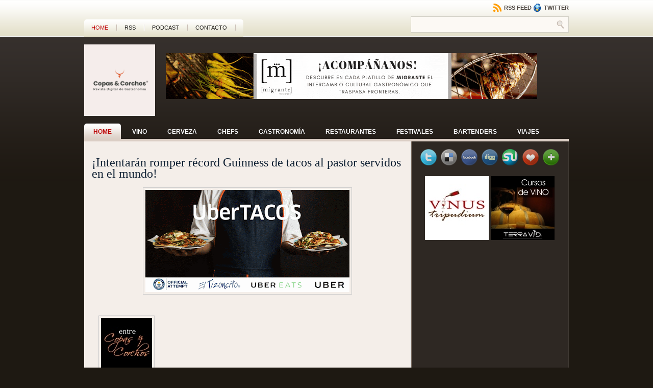

--- FILE ---
content_type: text/html; charset=UTF-8
request_url: https://www.copasycorchos.com/2017/05/intentaran-romper-record-guiness-de.html
body_size: 66247
content:
<!DOCTYPE html>
<html dir='ltr' xmlns='http://www.w3.org/1999/xhtml' xmlns:b='http://www.google.com/2005/gml/b' xmlns:data='http://www.google.com/2005/gml/data' xmlns:expr='http://www.google.com/2005/gml/expr'>
<head>
<link href='https://www.blogger.com/static/v1/widgets/2944754296-widget_css_bundle.css' rel='stylesheet' type='text/css'/>
<meta content='text/html; charset=UTF-8' http-equiv='Content-Type'/>
<meta content='blogger' name='generator'/>
<link href='https://www.copasycorchos.com/favicon.ico' rel='icon' type='image/x-icon'/>
<link href='https://www.copasycorchos.com/2017/05/intentaran-romper-record-guiness-de.html' rel='canonical'/>
<link rel="alternate" type="application/atom+xml" title="Copas y Corchos - Atom" href="https://www.copasycorchos.com/feeds/posts/default" />
<link rel="alternate" type="application/rss+xml" title="Copas y Corchos - RSS" href="https://www.copasycorchos.com/feeds/posts/default?alt=rss" />
<link rel="service.post" type="application/atom+xml" title="Copas y Corchos - Atom" href="https://www.blogger.com/feeds/8653600665933257799/posts/default" />

<link rel="alternate" type="application/atom+xml" title="Copas y Corchos - Atom" href="https://www.copasycorchos.com/feeds/785941615935581278/comments/default" />
<!--Can't find substitution for tag [blog.ieCssRetrofitLinks]-->
<link href='https://blogger.googleusercontent.com/img/b/R29vZ2xl/AVvXsEjDO7CI9SFKZ0KnA7T0F5A1U8dfKYYm90pVZQTjRkCuHyrKetJhO7iIrhQS7Tn70BVs4AFVBvu5_-tUD-_qDsyFvYm91JZrBwL7XJfhmEat9FZPXujHgEj2VOOBTKIQAPHZNdDTBzgtYzg/s400/UberTACOS_gif6_guinness_tizoncito_blog.gif' rel='image_src'/>
<meta content='https://www.copasycorchos.com/2017/05/intentaran-romper-record-guiness-de.html' property='og:url'/>
<meta content='¡Intentarán romper récord Guinness de tacos al pastor servidos en el mundo!' property='og:title'/>
<meta content='       Por Entre Copas y Corchos  Instagram: @copasycorchos  Twitter: @copasycorchos  Facebook: facebook.com/Copasycorchos    Guinness World...' property='og:description'/>
<meta content='https://blogger.googleusercontent.com/img/b/R29vZ2xl/AVvXsEjDO7CI9SFKZ0KnA7T0F5A1U8dfKYYm90pVZQTjRkCuHyrKetJhO7iIrhQS7Tn70BVs4AFVBvu5_-tUD-_qDsyFvYm91JZrBwL7XJfhmEat9FZPXujHgEj2VOOBTKIQAPHZNdDTBzgtYzg/w1200-h630-p-k-no-nu/UberTACOS_gif6_guinness_tizoncito_blog.gif' property='og:image'/>
<title>
&#161;Intentarán romper récord Guinness de tacos al pastor servidos en el mundo!
</title>
<meta content='La revista digital sobre gastronomía y vino de México. Información y noticias sobre gastronomía, vinos, destilados, chefs y restaurantes' name='description'/>
<meta content='{gastronomía, chefs, cocinero, cocina mexicana, vino, estilo de vida, vinos, gastronomia, wine, gastronomy, recomendaciones de vinos, viajes, enología, cerveza, destilados, tequila, mezcal, viajes, ginebra, gastronomía}' name='keywords'/>
<meta content='INDEX, FOLLOW' name='ROBOTS'/>
<link href='http://your-image-location.com/favicon.ico' rel='shortcut icon' type='image/x-icon'/>
<style id='page-skin-1' type='text/css'><!--
/* ===================================================================
Theme Name: Diadema
Theme URL: http://fthemes.com/diadema-free-wordpress-theme/
Author: FThemes.com
Author URI: http://fthemes.com/
Version: 1.0
Bloggerized by: Agus Ramadhani
URL: http://zoomtemplate.com | http://o-om.com
===================================================================== */
/* Use this with templates/template-twocol.html */
#navbar-iframe{display:none}
/* reset.css */
html, body, div, span, object, iframe, h1, h2, h3, h4, h5, h6, p, blockquote, pre, a, abbr, acronym, address, code, del, dfn, em, img, q, dl, dt, dd, ol, ul, li, fieldset, form, label, legend, table, caption, tbody, tfoot, thead, tr, th, td{margin:0; padding:0; border:0; font-weight:inherit; font-style:inherit; font-size:100%; font-family:inherit; vertical-align:baseline}
body{line-height:1.5}
table{border-collapse:separate; border-spacing:0}
caption, th, td{text-align:left; font-weight:normal}
table, td, th{vertical-align:middle}
blockquote:before, blockquote:after, q:before, q:after{content:""}
blockquote, q{quotes:""""}
a img{border:none}
/* typography.css */
body{font-size:75%; color:#222; background:#fff; font-family:"Helvetica Neue",Arial,Helvetica,sans-serif}
h1, h2, h3, h4, h5, h6{font-weight:normal}
h1{font-size:3em; line-height:1; margin-bottom:0.5em}
h2{font-size:2em; margin-bottom:0.75em}
h3{font-size:1.5em; line-height:1; margin-bottom:1em}
h4{font-size:1.2em; line-height:1.25; margin-bottom:1.25em}
h5{font-size:1em; font-weight:bold; margin-bottom:1.5em}
h6{font-size:1em; font-weight:bold}
h1 img, h2 img, h3 img, h4 img, h5 img, h6 img{margin:0}
p{margin:0 0 1.5em}
p img.left{float:left; margin:1.5em 1.5em 1.5em 0; padding:0}
p img.right{float:right; margin:1.5em 0 1.5em 1.5em}
a:focus, a:hover{color:#000}
a{color:#009; text-decoration:none}
blockquote{margin:1.5em; color:#666; font-style:italic}
strong{font-weight:bold}
em, dfn{font-style:italic}
dfn{font-weight:bold}
sup, sub{line-height:0}
abbr, acronym{border-bottom:1px dotted #666}
address{margin:0 0 1.5em; font-style:italic}
del{color:#666}
pre{margin:1.5em 0; white-space:pre}
pre, code, tt{font:1em 'andale mono','lucida console',monospace; line-height:1.5}
li ul, li ol{margin:0 1.5em}
ul, ol{margin:0 1.5em 1.5em 1.5em}
ul{list-style-type:disc}
ol{list-style-type:decimal}
dl{margin:0 0 1.5em 0}
dl dt{font-weight:bold}
dd{margin-left:1.5em}
table{margin-bottom:1.4em; width:100%}
th{font-weight:bold}
thead th{background:#c3d9ff}
th, td, caption{padding:4px 10px 4px 5px}
tr.even td{background:#e5ecf9}
tfoot{font-style:italic}
caption{background:#eee}
.small{font-size:.8em; margin-bottom:1.875em; line-height:1.875em}
.large{font-size:1.2em; line-height:2.5em; margin-bottom:1.25em}
.hide{display:none}
.quiet{color:#666}
.loud{color:#000}
.highlight{background:#ff0}
.added{background:#060; color:#fff}
.removed{background:#900; color:#fff}
.first{margin-left:0; padding-left:0}
.last{margin-right:0; padding-right:0}
.top{margin-top:0; padding-top:0}
.bottom{margin-bottom:0; padding-bottom:0}
/* forms.css */
label{font-weight:bold}
fieldset{padding:1.4em; margin:0 0 1.5em 0; border:1px solid #ccc}
legend{font-weight:bold; font-size:1.2em}
input.text, input.title, textarea, select{margin:0.5em 0; border:1px solid #bbb}
input.text:focus, input.title:focus, textarea:focus, select:focus{border:1px solid #666}
input.text, input.title{width:300px; padding:5px}
input.title{font-size:1.5em}
textarea{width:390px; height:250px; padding:5px}
.error, .notice, .success{padding:.8em; margin-bottom:1em; border:2px solid #ddd}
.error{background:#FBE3E4; color:#8a1f11; border-color:#FBC2C4}
.notice{background:#FFF6BF; color:#514721; border-color:#FFD324}
.success{background:#E6EFC2; color:#264409; border-color:#C6D880}
.error a{color:#8a1f11}
.notice a{color:#514721}
.success a{color:#264409}
/* grid.css */
.container{width:950px; margin:0 auto}
.showgrid{background:url(src/grid.png)}
.column, div.span-1, div.span-2, div.span-3, div.span-4, div.span-5, div.span-6, div.span-7, div.span-8, div.span-9, div.span-10, div.span-11, div.span-12, div.span-13, div.span-14, div.span-15, div.span-16, div.span-17, div.span-18, div.span-19, div.span-20, div.span-21, div.span-22, div.span-23, div.span-24{float:left; margin-right:10px}
.last, div.last{margin-right:0}
.span-1{width:30px}
.span-2{width:70px}
.span-3{width:110px}
.span-4{width:150px}
.span-5{width:190px}
.span-6{width:230px}
.span-7{width:270px}
.span-8{width:310px}
.span-9{width:350px}
.span-10{width:390px}
.span-11{width:430px}
.span-12{width:470px}
.span-13{width:510px}
.span-14{width:550px}
.span-15{width:590px}
.span-16{width:630px}
.span-17{width:670px}
.span-18{width:710px}
.span-19{width:750px}
.span-20{width:790px}
.span-21{width:830px}
.span-22{width:870px}
.span-23{width:910px}
.span-24, div.span-24{width:950px; margin:0}
input.span-1, textarea.span-1, input.span-2, textarea.span-2, input.span-3, textarea.span-3, input.span-4, textarea.span-4, input.span-5, textarea.span-5, input.span-6, textarea.span-6, input.span-7, textarea.span-7, input.span-8, textarea.span-8, input.span-9, textarea.span-9, input.span-10, textarea.span-10, input.span-11, textarea.span-11, input.span-12, textarea.span-12, input.span-13, textarea.span-13, input.span-14, textarea.span-14, input.span-15, textarea.span-15, input.span-16, textarea.span-16, input.span-17, textarea.span-17, input.span-18, textarea.span-18, input.span-19, textarea.span-19, input.span-20, textarea.span-20, input.span-21, textarea.span-21, input.span-22, textarea.span-22, input.span-23, textarea.span-23, input.span-24, textarea.span-24{border-left-width:1px!important; border-right-width:1px!important; padding-left:5px!important; padding-right:5px!important}
input.span-1, textarea.span-1{width:18px!important}
input.span-2, textarea.span-2{width:58px!important}
input.span-3, textarea.span-3{width:98px!important}
input.span-4, textarea.span-4{width:138px!important}
input.span-5, textarea.span-5{width:178px!important}
input.span-6, textarea.span-6{width:218px!important}
input.span-7, textarea.span-7{width:258px!important}
input.span-8, textarea.span-8{width:298px!important}
input.span-9, textarea.span-9{width:338px!important}
input.span-10, textarea.span-10{width:378px!important}
input.span-11, textarea.span-11{width:418px!important}
input.span-12, textarea.span-12{width:458px!important}
input.span-13, textarea.span-13{width:498px!important}
input.span-14, textarea.span-14{width:538px!important}
input.span-15, textarea.span-15{width:578px!important}
input.span-16, textarea.span-16{width:618px!important}
input.span-17, textarea.span-17{width:658px!important}
input.span-18, textarea.span-18{width:698px!important}
input.span-19, textarea.span-19{width:738px!important}
input.span-20, textarea.span-20{width:778px!important}
input.span-21, textarea.span-21{width:818px!important}
input.span-22, textarea.span-22{width:858px!important}
input.span-23, textarea.span-23{width:898px!important}
input.span-24, textarea.span-24{width:938px!important}
.append-1{padding-right:40px}
.append-2{padding-right:80px}
.append-3{padding-right:120px}
.append-4{padding-right:160px}
.append-5{padding-right:200px}
.append-6{padding-right:240px}
.append-7{padding-right:280px}
.append-8{padding-right:320px}
.append-9{padding-right:360px}
.append-10{padding-right:400px}
.append-11{padding-right:440px}
.append-12{padding-right:480px}
.append-13{padding-right:520px}
.append-14{padding-right:560px}
.append-15{padding-right:600px}
.append-16{padding-right:640px}
.append-17{padding-right:680px}
.append-18{padding-right:720px}
.append-19{padding-right:760px}
.append-20{padding-right:800px}
.append-21{padding-right:840px}
.append-22{padding-right:880px}
.append-23{padding-right:920px}
.prepend-1{padding-left:40px}
.prepend-2{padding-left:80px}
.prepend-3{padding-left:120px}
.prepend-4{padding-left:160px}
.prepend-5{padding-left:200px}
.prepend-6{padding-left:240px}
.prepend-7{padding-left:280px}
.prepend-8{padding-left:320px}
.prepend-9{padding-left:360px}
.prepend-10{padding-left:400px}
.prepend-11{padding-left:440px}
.prepend-12{padding-left:480px}
.prepend-13{padding-left:520px}
.prepend-14{padding-left:560px}
.prepend-15{padding-left:600px}
.prepend-16{padding-left:640px}
.prepend-17{padding-left:680px}
.prepend-18{padding-left:720px}
.prepend-19{padding-left:760px}
.prepend-20{padding-left:800px}
.prepend-21{padding-left:840px}
.prepend-22{padding-left:880px}
.prepend-23{padding-left:920px}
div.border{padding-right:4px; margin-right:5px; border-right:1px solid #eee}
div.colborder{padding-right:24px; margin-right:25px; border-right:1px solid #eee}
.pull-1{margin-left:-40px}
.pull-2{margin-left:-80px}
.pull-3{margin-left:-120px}
.pull-4{margin-left:-160px}
.pull-5{margin-left:-200px}
.pull-6{margin-left:-240px}
.pull-7{margin-left:-280px}
.pull-8{margin-left:-320px}
.pull-9{margin-left:-360px}
.pull-10{margin-left:-400px}
.pull-11{margin-left:-440px}
.pull-12{margin-left:-480px}
.pull-13{margin-left:-520px}
.pull-14{margin-left:-560px}
.pull-15{margin-left:-600px}
.pull-16{margin-left:-640px}
.pull-17{margin-left:-680px}
.pull-18{margin-left:-720px}
.pull-19{margin-left:-760px}
.pull-20{margin-left:-800px}
.pull-21{margin-left:-840px}
.pull-22{margin-left:-880px}
.pull-23{margin-left:-920px}
.pull-24{margin-left:-960px}
.pull-1, .pull-2, .pull-3, .pull-4, .pull-5, .pull-6, .pull-7, .pull-8, .pull-9, .pull-10, .pull-11, .pull-12, .pull-13, .pull-14, .pull-15, .pull-16, .pull-17, .pull-18, .pull-19, .pull-20, .pull-21, .pull-22, .pull-23, .pull-24{float:left; position:relative}
.push-1{margin:0 -40px 1.5em 40px}
.push-2{margin:0 -80px 1.5em 80px}
.push-3{margin:0 -120px 1.5em 120px}
.push-4{margin:0 -160px 1.5em 160px}
.push-5{margin:0 -200px 1.5em 200px}
.push-6{margin:0 -240px 1.5em 240px}
.push-7{margin:0 -280px 1.5em 280px}
.push-8{margin:0 -320px 1.5em 320px}
.push-9{margin:0 -360px 1.5em 360px}
.push-10{margin:0 -400px 1.5em 400px}
.push-11{margin:0 -440px 1.5em 440px}
.push-12{margin:0 -480px 1.5em 480px}
.push-13{margin:0 -520px 1.5em 520px}
.push-14{margin:0 -560px 1.5em 560px}
.push-15{margin:0 -600px 1.5em 600px}
.push-16{margin:0 -640px 1.5em 640px}
.push-17{margin:0 -680px 1.5em 680px}
.push-18{margin:0 -720px 1.5em 720px}
.push-19{margin:0 -760px 1.5em 760px}
.push-20{margin:0 -800px 1.5em 800px}
.push-21{margin:0 -840px 1.5em 840px}
.push-22{margin:0 -880px 1.5em 880px}
.push-23{margin:0 -920px 1.5em 920px}
.push-24{margin:0 -960px 1.5em 960px}
.push-1, .push-2, .push-3, .push-4, .push-5, .push-6, .push-7, .push-8, .push-9, .push-10, .push-11, .push-12, .push-13, .push-14, .push-15, .push-16, .push-17, .push-18, .push-19, .push-20, .push-21, .push-22, .push-23, .push-24{float:right; position:relative}
.prepend-top{margin-top:1.5em}
.append-bottom{margin-bottom:1.5em}
.box{padding:1.5em; margin-bottom:1.5em; background:#E5ECF9}
hr{background:#ddd; color:#ddd; clear:both; float:none; width:100%; height:.1em; margin:0 0 1.45em; border:none}
hr.space{background:#fff; color:#fff}
.clearfix:after, .container:after{content:"\0020"; display:block; height:0; clear:both; visibility:hidden; overflow:hidden}
.clearfix, .container{display:block}
.clear{clear:both}
/* all menu links */
#nav a, #subMenusContainer a{text-decoration:none; display:block}
/* Just main menu links --[for non-javascript users this applies to submenu links as well]*/
#nav a{margin:0; float:left; background:none; padding:10px 18px 9px 18px; text-transform:uppercase; color:#fff; font-weight:bold; font-size:12px;  text-shadow:0 1px 0 #000}
/* Just sub menu links */
#subMenusContainer a, #nav li li a{color:#2d2723; font-size:12px; text-align:left; background-color:#dbcec5; padding:5px 20px}
/* All menu links on hover or focus */
#nav li a:hover,
#nav li a:focus,
#nav a.mainMenuParentBtnFocused{background:url(https://blogger.googleusercontent.com/img/b/R29vZ2xl/AVvXsEhPky5l5KPMFed2Pq-8vDVao5JRdOU0OPohffb9W8A6gCS8DXRg8T0HQeEQoTPwxjZ4uBDYWzK3ru56_qbHGW0nKvZXgUb-0FBsdPwOwm4jAJOp6lN0xp-N9OQMXE75Tmve77CCWw0T0KoI/s1600/nav-hover.png) top left repeat-x; color:#bb0505;  -moz-border-radius:5px 5px 0 0;  -khtml-border-radius:5px 5px 0 0;  -webkit-border-radius:5px 5px 0 0;  border-radius:5px 5px 0 0;  text-shadow:0 1px 0 #fff}
/* sub menu links on hover or focus */
#subMenusContainer a:hover,
#subMenusContainer a:focus,
#subMenusContainer a.subMenuParentBtnFocused{background-color:#eee7e3; color:#bb0505}
.smOW{display:none; position:absolute; overflow:hidden; /*the 2px left &right padding lets you have a 1px border   on the ul or ol inside since overflow is set to hidden*/padding:0 2px; margin:0 0 0 -2px}
/* All ULs and OLs */
#nav, #nav ul, #nav ol, #subMenusContainer ul, #subMenusContainer ol{padding:0; margin:0; list-style:none; line-height:1em}
/* All submenu OLs and ULs */
#nav ol, #nav ul, #subMenusContainer ul, #subMenusContainer ol{/*border around submenu goes here*/ background:none; left:0}
/* List items in main menu --[for non-javascript users this applies to submenus as well]  */
#nav li{/*great place to use a background image as a divider*/background-image:url(); background-repeat:no-repeat; background-position:100% 5px; cursor:pointer; float:left; margin:0 2px 0 0; padding:0 2px 0 0; height:44px; display:inline}
#subMenusContainer li{list-style:none}
/* main menu ul or ol elment */
#nav{width:950px; margin:0 auto; clear:both; overflow:hidden; font-size:12px; display:block}
#nav .children{display:none}
#subMenusContainer{display:block; position:absolute; top:0; left:0; width:100%; height:0; overflow:visible; z-index:1000000000}
#navcontainer{height:30px; display:block; overflow:hidden;     padding:0;     border-bottom:5px solid #dbcec5}
#navcontainer .current-cat a{background:url(https://blogger.googleusercontent.com/img/b/R29vZ2xl/AVvXsEhPky5l5KPMFed2Pq-8vDVao5JRdOU0OPohffb9W8A6gCS8DXRg8T0HQeEQoTPwxjZ4uBDYWzK3ru56_qbHGW0nKvZXgUb-0FBsdPwOwm4jAJOp6lN0xp-N9OQMXE75Tmve77CCWw0T0KoI/s1600/nav-hover.png) top left repeat-x; color:#bb0505;     -moz-border-radius:5px 5px 0 0;     -khtml-border-radius:5px 5px 0 0;     -webkit-border-radius:5px 5px 0 0;     border-radius:5px 5px 0 0;     text-shadow:0 1px 0 #fff}
body{background:#1e1912 url(https://blogger.googleusercontent.com/img/b/R29vZ2xl/AVvXsEgqLFyPdQlJkyQG2pweoFSCTBfmBI7so3vrBXnv36J6Y7-W7F3I4r4BPpO8vrDmmGyWX9ajJ6s1sQgSkxKhHW-yi-5-v2osFyd2al0SE_Us7KUNq0uCTDqUsH5RMGKtH1H783TwwP7ZbJlj/s1600/background.png) top left repeat-x}
#wrapper{background:url(https://blogger.googleusercontent.com/img/b/R29vZ2xl/AVvXsEjqEffQlhmRzAppSajWi1lhDoELW9H9D2uxAFcarREc27uGSceIN4DwM8vlkIAa_1p3WeXI7x_A-bFWb4clzwel9iaazlMs3h2sOUnXJacGu7iajSzJ53mrVFNGfXxihM7RguvHZpSEqgoP/s1600/wrapper-background.png) bottom left repeat-x}
#container{}
#contentwrap{background:#fff url(https://blogger.googleusercontent.com/img/b/R29vZ2xl/AVvXsEh_ruVsKlRHZK1RYLRMb6Y0FQdH_-lm8c3KeOHmmmOQy7WejvptidpYv7QnmEWuxbWrB6R6F-WVjlnKpoFh3zyNWpiDOnSyJTFQO4ftRyKkrsaTolvPfup1diquriSV6WCvbb7Vp6-MoC-3/s1600/contentwrap_background.png) top left repeat-y}
a{color:#be0404}
a:hover{color:#fc0404}
a img{border-width:0}
/* Header */
#header{height:170px; ; color:#ccc}
#Header1_headerimg{padding:10px 0}
#header-inner{padding:5px 0}
#header h1{margin-bottom:0px !important; padding:34px 0 0 15px; font-weight:normal; font-family:Arial,Helvetica,Sans-serif; font-weight:bold;  text-transform:uppercase; font-size:48px}
#header h1 a, #header h1 a:visited{color:#ccc; text-decoration:none}
#header h2{color:#5e6c7b; font-size:14px; line-height:14px; font-family:Times New Roman,Times,Serif; font-style:italic}
#header .description{margin:0 5px 5px; padding:0 0px 15px; max-width:300px; text-transform:normal; letter-spacing:.2em; line-height:1.4em; font:'Trebuchet MS',Trebuchet,Arial,Verdana,Sans-serif; color:#999}
#header img{margin:0px}
/* Outer-Wrapper
----------------------------------------------- */
#outer-wrapper{}
#main-wrapper{width:610px; float:left;  padding:15px 15px 0px 15px;  word-wrap:break-word; /* fix for long text breaking sidebar float in IE */ overflow:hidden;  /* fix for long non-text content breaking IE sidebar float */}
#sidebar-wrapper{background:blue; width:220px; float:right; word-wrap:break-word; /* fix for long text breaking sidebar float in IE */overflow:hidden;  /* fix for long non-text content breaking IE sidebar float */}
/* Headings
----------------------------------------------- */
h2{margin:1.5em 0 .75em; font:'Trebuchet MS',Trebuchet,Arial,Verdana,Sans-serif; line-height:1.4em; text-transform:uppercase; letter-spacing:.2em; color:#999}
/* CONTENT */
#content{padding:0px}
/* Posts */
h2.date-header{display:none; margin:1.5em 0 .5em}
.post{margin:0px; border-bottom:1px solid #ccc; padding-bottom:.5em}
#postonblock{padding:0; margin:0px}
.postdate{color:#838282; font-family:Arial,Helvetica,Sans-serif; font-size:13px; font-style:italic}
.post h3{margin:0 0 8px 0; padding:15px 0 0px 0; line-height:22px; font-size:24px; font-family:Georgia,Times New Roman Times,Serif; color:#0c1e31; font-weight:normal}
.post h3 a, .post h3 a:visited, .post h3 strong{display:block; ext-decoration:none; color:#0c1e31}
.post h3 strong, .post h3 a:hover{color:#c02506}
.post-body{color:#555; font-family:Arial,Helvetica,Sans-serif; font-size:13px; line-height:18px; padding-top:8px; text-align:justify}
.post-body blockquote{line-height:1.3em}
.post-footer{margin:.75em 0; color:#333; text-transform:normal; letter-spacing:.1em; font:'Trebuchet MS',Trebuchet,Arial,Verdana,Sans-serif; line-height:1.4em}
.comment-link{margin-left:.6em}
.post img, table.tr-caption-container{padding:4px; border:1px solid #ccc}
.post blockquote{overflow:hidden; padding-left:9px; font-style:italic; color:#666; border-left:3px solid #CADAE7}
.post img{max-width:450px}
.tr-caption-container img{border:none; padding:0}
.post-footer-line-1{font-size:11px}
.post-footer-line-2{font-size:11px}
/* readmore
----------------------------------------------- */
.readmorecontent{text-align:right}
a.readmore{padding:4px 15px; background:#2c2621; color:#fff; text-decoration:none;  font-size:12px}
a.readmore:hover{background:#be0404}
/* Comments
----------------------------------------------- */
#comments h4{margin:1em 0; font-weight:bold; line-height:1.4em; text-transform:uppercase; letter-spacing:.0em; color:#111}
#comments-block{margin:1em 0 1.5em; line-height:1.6em}
#comments-block .comment-author{margin:.5em 0}
#comments-block .comment-body{margin:.25em 0 0}
#comments-block .comment-footer{margin:-.25em 0 2em; line-height:1.4em; text-transform:uppercase; letter-spacing:.1em}
#comments-block .comment-body p{margin:0 0 .75em}
.deleted-comment{font-style:italic; color:gray}
#blog-pager-newer-link{float:left}
#blog-pager-older-link{float:right}
#blog-pager{text-align:center}
.feed-links{display:none; clear:both; line-height:2.5em}
/* Sidebar Content
----------------------------------------------- */
.sidebaradbox{margin-top:5px; text-align:center}
.sidebaradbox li{text-align:left}
.sidebaradbox125{margin-top:10px; text-align:center}
.sidebaradbox{margin-top:5px; text-align:center}
.sidebar h2{background:transparent url(https://blogger.googleusercontent.com/img/b/R29vZ2xl/AVvXsEiBcEQuWg_2LsDBbRapiYkDHzfWZwDzrHgWDjU8s5Y6B4QJjeCPOJf9jR-IvQ66NQBgN8LFcEmC0hazEBG3di3F-WiidTE5SNUSI8TAv-yaXt8xeFEQE7xwJz3zs8dqurAv0Uj3fbSpSW2H/s1600/sidebar-tab.png) no-repeat scroll left top; margin:10px 0 0 0; padding:6px 0 7px 22px; font-size:14px; font-family:Arial,Helvetica,Sans-serif; font-weight:bold; text-transform:uppercase; color:#3c352f;     text-shadow:0 1px 0 #fff}
.sidebar{margin:0px 5px 0px 5px; font-size:14px; color:#b29c90}
.sidebar a{text-decoration:none; color:#b29c90}
.sidebar a:hover{text-decoration:underline; color:#fff}
.sidebar ul{list-style-type:none; margin:0px 0px 10px 0px; padding:0px}
.sidebar ul li{padding:5px 0px 4px 15px; margin:0px; background:url(https://blogger.googleusercontent.com/img/b/R29vZ2xl/AVvXsEjiVInPtLzw0cHDTQfJniL26DUPmHRmFaTjXfVt6XUjYNEwWyrV4E6HYxUyQZBHbgv8a8t-egc9ZnppGWclWwW_7QyMSYJyikFG9F_IsD4Opc4v43AsUcFPNafmH2zEfOk7YW7rrpXdd9tK/s1600/bullet.gif) left top no-repeat}
.sidebar .widget, .main .widget{ border-bottom:0px dotted #ccc;  margin:0 0 0.5em;  padding:0 0 0.5em}
.main .Blog{ border-bottom-width:0}
/* RSS &twitter Icon */
.topright{text-align:right;  margin:7px 0 0 0;  height:20px}
.topright a{color:#4c453f; text-decoration:none; font-size:11px; font-family:Arial,Helvetica,sans-serif; vertical-align:top;  font-weight:bold;  text-transform:uppercase;  text-shadow:0 1px 0 #fff}
.topright a:hover{ color:#be0404;  text-shadow:0 1px 0 #fff}
/* Profile */
.profile-img{float:left; margin-top:0; margin-right:5px; margin-bottom:5px; margin-left:0; padding:4px; border:1px solid #ccc}
.profile-data{margin:0; text-transform:uppercase; letter-spacing:.1em; font:'Trebuchet MS',Trebuchet,Arial,Verdana,Sans-serif; color:#999; font-weight:bold; line-height:1.6em}
.profile-datablock{margin:.5em 0 .5em}
.profile-textblock{margin:0.5em 0; line-height:1.6em}
.profile-link{font:'Trebuchet MS',Trebuchet,Arial,Verdana,Sans-serif; text-transform:uppercase; letter-spacing:.1em}
/* NAVIGATION MENUS */
#pagemenucontainer{height:34px;     margin-top:38px;     background:url(https://blogger.googleusercontent.com/img/b/R29vZ2xl/AVvXsEgsFWQnugCrpC3c7PBTHbHBOMcGiwftZctGUuId934VCOGCKA4jwOhyphenhyphenIBWGDZiBxzkaXWJB2YTl2xP6BCV3a9JsdsHlF2slEpsbMCGvs4bW7_UIKv6OEUL7C8RIag3yUVHaWLbpYE0N1SXd/s1600/pagenav_background.png) top left repeat-x;     -moz-border-radius:5px 5px 0 0;     -khtml-border-radius:5px 5px 0 0;     -webkit-border-radius:5px 5px 0 0;     border-radius:5px 5px 0 0;     float:left;     padding-right:14px}
#pagemenu{height:34px;     float:left}
#pagemenu, #pagemenu ul{padding:0; margin:0; list-style:none; line-height:1}
#pagemenu{margin-bottom:1px}
#pagemenu ul{float:left; list-style:none; margin:0px 0px 0px 0px; padding:0px}
#pagemenu li{float:left; list-style:none; margin:0px; padding:0px;     background:url(https://blogger.googleusercontent.com/img/b/R29vZ2xl/AVvXsEjxD5hjiBIBaBpviTxUaLgfLZaARX93YkChmiF0dxd_o2ix2_5VCJ4LYVuVWPgn3FBJGXlFlfN-wOJJBbw4mmXxM6blhXHf3N5mFWNZ3wOHKre8HrSg5uxw00MqkvYG9Hu9fORM43tTzT9I/s1600/pagenav-separator.png) right center no-repeat}
#pagemenu ul li{list-style:none; margin:0px; padding:0px}
#pagemenu li a, #pagemenu li a:link{color:#18160f; display:block;  margin:0px 6px 0px 0; padding:11px 12px 10px 14px; text-decoration:none; font-weight:normal; text-transform:uppercase; font-size:11px; font-family:Arial,Helvetica,sans-serif;  text-shadow:0 1px 0 #fff}
#pagemenu li a:hover, #pagemenu li a:active{color:#be0404; display:block; text-decoration:none}
#pagemenu li.current_page_item a{color:#be0404}
#pagemenu li:hover, #pagemenu li.sfhover{position:static}
#search{ border:1px solid #d2d0c6;  height:26px;  padding:2px;  background:#fcf9f4;  text-align:right}
#search:hover{ border:1px solid #bfbdb1;  background:#fff}
#search input{border:0;  background:none;  color:#99918c}
#s{width:257px; padding:3px;  margin:2px 0 0 0;  background:none}
#topsearch{ margin-top:5px}
#topsearch #s{ width:268px}
/* Social icons */
.addthis_toolbox{padding:15px 0 5px 0; text-align:center}
.addthis_toolbox .custom_images a{width:32px;  height:32px;  margin:0 2px 0 2px;  padding:0}
.addthis_toolbox .custom_images a:hover img{opacity:1}
.addthis_toolbox .custom_images a img{opacity:0.85}
/* Image Slideshow */
#s3slider{margin-bottom:5px; width:100%; /* important to be same as image width */height:250px; /* important to be same as image height */position:relative; /* important */word-wrap:break-word; /* fix for long text breaking sidebar float in IE */overflow:hidden; /* fix for long non-text content breaking IE sidebar float */}
#s3sliderContent{width:100%; /* important to be same as image width or wider */position:absolute; /* important */top:0; /* important */margin:0px; padding-left:0px; /* important */}
.s3sliderImage{float:left; /* important */position:relative; /* important */display:none; /* important */}
.s3sliderImage span{position:absolute; /* important */left:0; font:normal 11px 'Arial',Helvetica,sans-serif; padding:10px; width:100%; text-align:center; padding-left:0px; background-color:#000; filter:alpha(opacity=70); /* here you can set the opacity of box with text */-moz-opacity:0.7; /* here you can set the opacity of box with text */-khtml-opacity:0.7; /* here you can set the opacity of box with text */opacity:0.7; /* here you can set the opacity of box with text */color:#fff; display:none; /* important */top:0; /*if you puttop:0; ->the box with text will be shown at the top of the imageif you putbottom:0; ->the box with text will be shown at the bottom of the image*/}
/* -- NUMBER PAGE NAVIGATION -- */
.showpageNum a{padding:1px 8px; margin:0 5px; text-decoration:none; border:0px solid #333; color:#111}
.showpageOf{margin:0 8px 0 0; color:#222}
.showpageNum a:hover{border:0px solid #fff; background:#222; color:#fff}
.showpageArea{margin:10px 0; font-size:16px; color:#111}
.showpagePoint{color:#fff; text-shadow:#333 0 1px 2px; padding:1px 8px; margin:2px; font-weight:normal; border:0px solid #333; background:#222; text-decoration:none}
/* FOOTER */
#footer{background:url(https://blogger.googleusercontent.com/img/b/R29vZ2xl/AVvXsEiu2IY9eSdKZnYsqn_X_W9kRhN1g64NZb7NZiYd6xxESVrXJtKAnbywiC_j5D6Mr117e6TXBnLarr0i-l4LKSaz3bu7eiuOdYf9Cgj3ty0O3SGy5s_AZ5hRrpusFqbggiWppFwUPVVq3r-X/s1600/footer-background.png) top left repeat-x; margin-bottom:25px; padding-top:15px; height:60px; text-align:center; color:#1e1912; font-size:12px; border-top:1px solid #fff; -moz-border-radius:0 0 8px 8px; -khtml-border-radius:0 0 8px 8px; -webkit-border-radius:0 0 8px 8px; border-radius:0 0 8px 8px}
#footer a{color:#1e1912}
#footer a:hover{ color:#1e1912; text-decoration:none}
#footer2{color:#1e1912; font-size:11px; text-align:center; padding:6px 0 0 0}
#footer2 a{color:#1e1912;  text-decoration:underline}
#footer2 a:hover{color:#1e1912;  text-decoration:none}

--></style>
<script src="//code.jquery.com/jquery-latest.js" type="text/javascript"></script>
<script type='text/javascript'>
      //<![CDATA[
      var cssdropdown={disappeardelay:250,dropdownindicator:'<img src="http://img40.imageshack.us/img40/6613/arrowto.gif" border="0" />',enablereveal:[true,8],enableiframeshim:1,dropmenuobj:null,asscmenuitem:null,domsupport:document.all||document.getElementById,standardbody:null,iframeshimadded:false,revealtimers:{},getposOffset:function(d,c){var b=(c=="left")?d.offsetLeft:d.offsetTop;var a=d.offsetParent;while(a!=null){b=(c=="left")?b+a.offsetLeft:b+a.offsetTop;a=a.offsetParent}return b},css:function(b,a,c){var d=new RegExp("(^|\\s+)"+a+"($|\\s+)","ig");if(c=="check"){return d.test(b.className)}else{if(c=="remove"){b.className=b.className.replace(d,"")}else{if(c=="add"&&!d.test(b.className)){b.className+=" "+a}}}},showmenu:function(b,a){if(this.enablereveal[0]){if(!b._trueheight||b._trueheight<10){b._trueheight=b.offsetHeight}clearTimeout(this.revealtimers[b.id]);b.style.height=b._curheight=0;b.style.overflow="hidden";b.style.visibility="visible";this.revealtimers[b.id]=setInterval(function(){cssdropdown.revealmenu(b)},10)}else{b.style.visibility="visible"}this.css(this.asscmenuitem,"selected","add")},revealmenu:function(f,d){var e=f._curheight,b=f._trueheight,a=this.enablereveal[1];if(e<b){var c=Math.min(e,b);f.style.height=c+"px";f._curheight=c+Math.round((b-c)/a)+1}else{f.style.height="auto";f.style.overflow="hidden";clearInterval(this.revealtimers[f.id])}},clearbrowseredge:function(f,d){var c=0;if(d=="rightedge"){var e=document.all&&!window.opera?this.standardbody.scrollLeft+this.standardbody.clientWidth-15:window.pageXOffset+window.innerWidth-15;var b=this.dropmenuobj.offsetWidth;if(e-this.dropmenuobj.x<b){c=b-f.offsetWidth}}else{var a=document.all&&!window.opera?this.standardbody.scrollTop:window.pageYOffset;var e=document.all&&!window.opera?this.standardbody.scrollTop+this.standardbody.clientHeight-15:window.pageYOffset+window.innerHeight-18;var g=this.dropmenuobj._trueheight;if(e-this.dropmenuobj.y<g){c=g+f.offsetHeight;if((this.dropmenuobj.y-a)<g){c=this.dropmenuobj.y+f.offsetHeight-a}}}return c},dropit:function(c,b,a){if(this.dropmenuobj!=null){this.hidemenu()}this.clearhidemenu();this.dropmenuobj=document.getElementById(a);this.asscmenuitem=c;this.showmenu(this.dropmenuobj,b);this.dropmenuobj.x=this.getposOffset(c,"left");this.dropmenuobj.y=this.getposOffset(c,"top");this.dropmenuobj.style.left=this.dropmenuobj.x-this.clearbrowseredge(c,"rightedge")+"px";this.dropmenuobj.style.top=this.dropmenuobj.y-this.clearbrowseredge(c,"bottomedge")+c.offsetHeight+1+"px";this.positionshim()},positionshim:function(){if(this.iframeshimadded){if(this.dropmenuobj.style.visibility=="visible"){this.shimobject.style.width=this.dropmenuobj.offsetWidth+"px";this.shimobject.style.height=this.dropmenuobj._trueheight+"px";this.shimobject.style.left=parseInt(this.dropmenuobj.style.left)+"px";this.shimobject.style.top=parseInt(this.dropmenuobj.style.top)+"px";this.shimobject.style.display="block"}}},hideshim:function(){if(this.iframeshimadded){this.shimobject.style.display="none"}},isContained:function(a,b){var b=window.event||b;var d=b.relatedTarget||((b.type=="mouseover")?b.fromElement:b.toElement);while(d&&d!=a){try{d=d.parentNode}catch(b){d=a}}if(d==a){return true}else{return false}},dynamichide:function(a,b){if(!this.isContained(a,b)){this.delayhidemenu()}},delayhidemenu:function(){this.delayhide=setTimeout("cssdropdown.hidemenu()",this.disappeardelay)},hidemenu:function(){this.css(this.asscmenuitem,"selected","remove");this.dropmenuobj.style.visibility="hidden";this.dropmenuobj.style.left=this.dropmenuobj.style.top="-1000px";this.hideshim()},clearhidemenu:function(){if(this.delayhide!="undefined"){clearTimeout(this.delayhide)}},addEvent:function(b,c,a){if(b.addEventListener){b.addEventListener(a,c,false)}else{if(b.attachEvent){b.attachEvent("on"+a,function(){return c.call(b,window.event)})}}},startchrome:function(){if(!this.domsupport){return}this.standardbody=(document.compatMode=="CSS1Compat")?document.documentElement:document.body;for(var d=0;d<arguments.length;d++){var g=document.getElementById(arguments[d]).getElementsByTagName("a");for(var b=0;b<g.length;b++){if(g[b].getAttribute("rel")){var a=g[b].getAttribute("rel");var c=document.getElementById(a);this.addEvent(c,function(){cssdropdown.clearhidemenu()},"mouseover");this.addEvent(c,function(h){cssdropdown.dynamichide(this,h)},"mouseout");this.addEvent(c,function(){cssdropdown.delayhidemenu()},"click");try{g[b].innerHTML=g[b].innerHTML+" "+this.dropdownindicator}catch(f){}this.addEvent(g[b],function(i){if(!cssdropdown.isContained(this,i)){var h=window.event||i;cssdropdown.dropit(this,h,this.getAttribute("rel"))}},"mouseover");this.addEvent(g[b],function(h){cssdropdown.dynamichide(this,h)},"mouseout");this.addEvent(g[b],function(){cssdropdown.delayhidemenu()},"click")}}}if(this.enableiframeshim&&document.all&&!window.XDomainRequest&&!this.iframeshimadded){document.write('<IFRAME id="iframeshim" src="about:blank" frameBorder="0" scrolling="no" style="left:0; top:0; position:absolute; display:none;z-index:90; background: transparent;"></IFRAME>');this.shimobject=document.getElementById("iframeshim");this.shimobject.style.filter="progid:DXImageTransform.Microsoft.Alpha(style=0,opacity=0)";this.iframeshimadded=true}}};
      //]]>
    </script>
<script type='text/javascript'>
      //<![CDATA[
      (function(a){a.fn.s3Slider=function(h){var e=this;var l=(h.timeOut!=undefined)?h.timeOut:4000;var g=null;var d=null;var k=true;var f=false;var i=a("#"+e[0].id+"Content ."+e[0].id+"Image");var b=a("#"+e[0].id+"Content ."+e[0].id+"Image span");i.each(function(m){a(i[m]).mouseover(function(){f=true});a(i[m]).mouseout(function(){f=false;c(true)})});var c=function(m){var n=(m)?(l/2):l;n=(k)?10:n;if(i.length>0){d=setTimeout(j,n)}else{console.log("Poof..")}};var j=function(){g=(g!=null)?g:i[(i.length-1)];var m=jQuery.inArray(g,i)+1;m=(m==i.length)?0:(m-1);var n=a(e).width()*m;if(k==true){if(!f){a(i[m]).fadeIn((l/6),function(){if(a(b[m]).css("bottom")==0){a(b[m]).slideUp((l/6),function(){k=false;g=i[m];if(!f){c(false)}})}else{a(b[m]).slideDown((l/6),function(){k=false;g=i[m];if(!f){c(false)}})}})}}else{if(!f){if(a(b[m]).css("bottom")==0){a(b[m]).slideDown((l/6),function(){a(i[m]).fadeOut((l/6),function(){k=true;g=i[(m+1)];if(!f){c(false)}})})}else{a(b[m]).slideUp((l/6),function(){a(i[m]).fadeOut((l/6),function(){k=true;g=i[(m+1)];if(!f){c(false)}})})}}}};j()}})(jQuery);
      //]]>
    </script>
<script type='text/javascript'>
      $(document).ready(function() {
        $('#s3slider').s3Slider({
          timeOut: 3000
          });
      }); 
    </script>
<script type='text/javascript'>
      var _gaq = _gaq || [];
      _gaq.push(['_setAccount', 'UA-10385949-4']);
                 _gaq.push(['_trackPageview']);
                 (function() {
                 var ga = document.createElement('script'); ga.type = 'text/javascript'; ga.async = true;
                 ga.src = ('https:' == document.location.protocol ? 'https://ssl' : 'http://www') + '.google-analytics.com/ga.js';
                 var s = document.getElementsByTagName('script')[0]; s.parentNode.insertBefore(ga, s);
                 })();
    </script>
<!-- Google tag (gtag.js) -->
<script async='async' src='https://www.googletagmanager.com/gtag/js?id=G-F3KSGKWF7G'></script>
<script>
  window.dataLayer = window.dataLayer || [];
  function gtag(){dataLayer.push(arguments);}
  gtag('js', new Date());

  gtag('config', 'G-F3KSGKWF7G');
</script>
<meta content='144018058961114' property='fb:pages'/>
<link href='https://www.blogger.com/dyn-css/authorization.css?targetBlogID=8653600665933257799&amp;zx=f3a98362-c81e-4674-8676-8bc25a2f5b5c' media='none' onload='if(media!=&#39;all&#39;)media=&#39;all&#39;' rel='stylesheet'/><noscript><link href='https://www.blogger.com/dyn-css/authorization.css?targetBlogID=8653600665933257799&amp;zx=f3a98362-c81e-4674-8676-8bc25a2f5b5c' rel='stylesheet'/></noscript>
<meta name='google-adsense-platform-account' content='ca-host-pub-1556223355139109'/>
<meta name='google-adsense-platform-domain' content='blogspot.com'/>

<!-- data-ad-client=ca-pub-8123366708787094 -->

</head>
<body>
<div class='navbar section' id='navbar'><div class='widget Navbar' data-version='1' id='Navbar1'><script type="text/javascript">
    function setAttributeOnload(object, attribute, val) {
      if(window.addEventListener) {
        window.addEventListener('load',
          function(){ object[attribute] = val; }, false);
      } else {
        window.attachEvent('onload', function(){ object[attribute] = val; });
      }
    }
  </script>
<div id="navbar-iframe-container"></div>
<script type="text/javascript" src="https://apis.google.com/js/platform.js"></script>
<script type="text/javascript">
      gapi.load("gapi.iframes:gapi.iframes.style.bubble", function() {
        if (gapi.iframes && gapi.iframes.getContext) {
          gapi.iframes.getContext().openChild({
              url: 'https://www.blogger.com/navbar/8653600665933257799?po\x3d785941615935581278\x26origin\x3dhttps://www.copasycorchos.com',
              where: document.getElementById("navbar-iframe-container"),
              id: "navbar-iframe"
          });
        }
      });
    </script><script type="text/javascript">
(function() {
var script = document.createElement('script');
script.type = 'text/javascript';
script.src = '//pagead2.googlesyndication.com/pagead/js/google_top_exp.js';
var head = document.getElementsByTagName('head')[0];
if (head) {
head.appendChild(script);
}})();
</script>
</div></div>
<div id='wrapper'>
<div class='container' id='container'>
<div class='span-16'>
<div id='pagemenucontainer'>
<ul id='pagemenu'>
<li class='current_page_item'>
<a href='https://www.copasycorchos.com/' title='Home'>
                  Home
                </a>
</li>
<li>
<a href='http://www.copasycorchos.com/feeds/posts/default' title='RSS'>
                  RSS
                </a>
</li>
<li>
<a href='http://www.copasycorchos.com/search/label/podcast' title='PODCAST'>
                  PODCAST
                </a>
</li>
<li>
<a href='http://www.copasycorchos.com/p/contacto.html' title='CONTACTO'>
                  CONTACTO
                </a>
</li>
</ul>
</div>
</div>
<div class='span-8 last'>
<div class='topright'>
<a href='http://www.copasycorchos.com/feeds/posts/default'>
<img src='https://blogger.googleusercontent.com/img/b/R29vZ2xl/AVvXsEgVSu7mrcxnoZ0gph37QOcZoIPF0QxMwNjeX6XaA1ZFwmcFgg6NIvLToD3jqwdLfLXJKYyyZwGeOEznbWlvQGIVnmhF80qZOLdS2I7B5v6hzaDojcT8Y8zLiUPbtAIqKGQAaqGgA2HlHoeK/s1600/rss.png' style='margin:0 2px 0 0; vertical-align:top;'/>
              RSS Feed
            </a>
<a href='http://twitter.com/copasycorchos' title=''>
<img src='https://blogger.googleusercontent.com/img/b/R29vZ2xl/AVvXsEgFoaWkri9FVXJp3X30bXZOHPHy15duPfep-B6Io6RsJqgpn2sciBSg9l8XFceVd_AeqrK0XsJIjoES4wQ-HJiV8GxxUp5ESh3iTrSJ24PSD66rqJqmU3g44kO6mdYwL75xiv3Rk97XGQZZ/s1600/twitter.png' style='margin:0 2px 0 0; vertical-align:top;' title='Twitter'/>
              Twitter
            </a>
</div>
<div id='topsearch'>
<div id='search'>
<form action='https://www.copasycorchos.com/search' id='searchform' method='get' name='searchform'>
<input class='keyword' id='s' name='q' type='text' value=''/>
<input src='https://blogger.googleusercontent.com/img/b/R29vZ2xl/AVvXsEiZHgC79iHSW5B1uzsU6padgAaKgfgsRfSPCKPzRgKJxgdlMueTc_7e3KJP5mYsk3X9ypc32cpne0d3isJ0GTM3LY91WGrW0a0NRlrtDKjl8pQdEXSZTbtpcDnxPcDHaA1ya-JIOxitm6xV/s1600/search.gif' style='border:0; vertical-align: top;' type='image'/>
</form>
</div>
</div>
</div>
<div id='outer-wrapper'>
<div id='wrap2'>
<!-- skip links for text browsers -->
<span id='skiplinks' style='display:none;'>
<a href='#main'>
                skip to main 
              </a>
              |
              <a href='#sidebar'>
                skip to sidebar
              </a>
</span>
<div class='span-24' id='header'>
<div class='span-4'>
<div class='header section' id='header'><div class='widget Header' data-version='1' id='Header1'>
<div id='header-inner'>
<a href='https://www.copasycorchos.com/' style='display: block'>
<img alt='Copas y Corchos' height='140px; ' id='Header1_headerimg' src='https://blogger.googleusercontent.com/img/b/R29vZ2xl/AVvXsEj0U5Cx6LlNrAJUFgfFAU1I_PcDcm_3Q_xV_7bA9E7aTaFhk38Ly7T0_1jlhWamFzzvvpW7ts4b-wsRa8Eh3bAA0ECkMCDDnRxNlQHzeXWZ-Bx1HkIL3ZJckOgKoq1CA8CuIcBTMnV3473-Uq434-pwn6v2wOHcEXwXEpj3QA3MbEv3p5ZF9lOvbfJZpqbi/s16000/Logo%20Copas%20y%20Corchos%202026%2003.jpg' style='display: block' width='139px; '/>
</a>
</div>
</div></div>
</div>
<div class='span-12 last' style='padding-top: 32px; text-align:right;'>
<a href='https://www.instagram.com/migranteroma/'>
<img src='https://blogger.googleusercontent.com/img/b/R29vZ2xl/AVvXsEhbTA02BypLLTDMTMIRtIxc23GAO_bCVK7Fcrrbh-UWKC5cT_Pd-jBX_hxTLmkeE-kHsPOsozJy1TTT7x0T1RidMkRr9O4avIIlnVQ38ZesnC2jRzjjsIkwNawiqNwW_HyuCA5W9pYq1aUb/s16000/GiF1.gif'/>
</a>
</div>
</div>
<div class='span-24'>
<div id='navcontainer'>
<ul id='nav'>
<li class='current-cat'>
<a href='https://www.copasycorchos.com/' title='Home'>
                      Home
                    </a>
</li>
<li>
<a href='http://www.copasycorchos.com/search/label/vino' title='Vino'>
                      Vino
                    </a>
</li>
<li>
<a href='http://www.copasycorchos.com/search/label/cerveza' title='Cervezas'>
                      Cerveza
                    </a>
</li>
<li>
<a href='http://www.copasycorchos.com/search/label/chefs' title='Chefs'>
                      Chefs
                    </a>
</li>
<li>
<a href='http://www.copasycorchos.com/search/label/gastronomía' title='Gastronomía'>
                      Gastronomía
                    </a>
</li>
<li>
<a href='http://www.copasycorchos.com/search/label/restaurantes' title='Restaurantes'>
                      Restaurantes
                    </a>
</li>
<li>
<a href='http://www.copasycorchos.com/search/label/festivales' title='Festivales'>
                      Festivales
                    </a>
</li>
<li>
<a href='http://www.copasycorchos.com/search/label/bartender' title='Bartenders'>
                      Bartenders
                    </a>
</li>
<li>
<a href='http://www.copasycorchos.com/search/label/viajes' title='Viajes'>
                      Viajes
                    </a>
</li>
</ul>
</div>
</div>
<div class='span-24' id='contentwrap'>
<div class='span-16'>
<div id='content'>
<div id='main-wrapper'>
<div class='main section' id='main'><div class='widget Blog' data-version='1' id='Blog1'>
<div class='blog-posts hfeed'>
<!--Can't find substitution for tag [defaultAdStart]-->

                                <div class="date-outer">
                              

                                <div class="date-posts">
                              
<div class='post-outer'>
<div class='post hentry uncustomized-post-template'>
<a name='785941615935581278'></a>
<div id='postonblock'>
<h3 class='post-title entry-title'>
<a href='https://www.copasycorchos.com/2017/05/intentaran-romper-record-guiness-de.html'>
&#161;Intentarán romper récord Guinness de tacos al pastor servidos en el mundo!
</a>
</h3>
<div class='postdate'>
<span class='post-author vcard'>
</span>
<span class='post-timestamp'>
</span>
</div>
</div>
<div class='post-header'>
<div class='post-header-line-1'></div>
</div>
<div class='post-body entry-content'>
<div class="separator" style="clear: both; text-align: center;">
<a href="https://blogger.googleusercontent.com/img/b/R29vZ2xl/AVvXsEjDO7CI9SFKZ0KnA7T0F5A1U8dfKYYm90pVZQTjRkCuHyrKetJhO7iIrhQS7Tn70BVs4AFVBvu5_-tUD-_qDsyFvYm91JZrBwL7XJfhmEat9FZPXujHgEj2VOOBTKIQAPHZNdDTBzgtYzg/s1600/UberTACOS_gif6_guinness_tizoncito_blog.gif" imageanchor="1" style="margin-left: 1em; margin-right: 1em;"><img border="0" data-original-height="540" data-original-width="1080" height="200" src="https://blogger.googleusercontent.com/img/b/R29vZ2xl/AVvXsEjDO7CI9SFKZ0KnA7T0F5A1U8dfKYYm90pVZQTjRkCuHyrKetJhO7iIrhQS7Tn70BVs4AFVBvu5_-tUD-_qDsyFvYm91JZrBwL7XJfhmEat9FZPXujHgEj2VOOBTKIQAPHZNdDTBzgtYzg/s400/UberTACOS_gif6_guinness_tizoncito_blog.gif" width="400" /></a></div>
<div class="separator" style="clear: both; text-align: center;">
<br /></div>
<br />
<div class="separator" style="clear: both; text-align: left;">
<a href="https://blogger.googleusercontent.com/img/b/R29vZ2xl/AVvXsEh69cz08B2qS7pzuCoTcYxbtky1FcjCMyeoe-Gy-L_yBJtVk6I8P5qeRSQ06ZDO6FQzLsmHhLh7kNpbPKUoTv3KQIJ0TYkce38HTdkMpamwHDV5w_eQ7pJ-bau2CLPiDfx7G9SCZj2hOIw/s1600/Copas+y+corchos+100+x+100.jpg" imageanchor="1" style="margin-left: 1em; margin-right: 1em;"><img border="0" src="https://blogger.googleusercontent.com/img/b/R29vZ2xl/AVvXsEh69cz08B2qS7pzuCoTcYxbtky1FcjCMyeoe-Gy-L_yBJtVk6I8P5qeRSQ06ZDO6FQzLsmHhLh7kNpbPKUoTv3KQIJ0TYkce38HTdkMpamwHDV5w_eQ7pJ-bau2CLPiDfx7G9SCZj2hOIw/s1600/Copas+y+corchos+100+x+100.jpg" /></a></div>
Por Entre Copas y Corchos<br />
Instagram: <a href="http://instagram.com/copasycorchos">@copasycorchos</a><br />
Twitter: <a href="http://twitter.com/copasycorchos">@copasycorchos</a><br />
Facebook: <a href="http://facebook.com/Copasycorchos">facebook.com/Copasycorchos</a><br />
<br />
<br />
Guinness World Records&#8482; certificará el intento de romper el récord de la mayor cantidad de tacos servidos en el mundo, de UberEATS y El Tizoncito.<br />
<br />
La famosa plataforma de entrega de comida a domiclio UberEATS y la famosa taquería El Tizoncito harán historia en México al superar el récord actual de 1,166.5 kg. Prepararán más de 40,000 tacos al pastor y el público podrá formar parte de este delicioso récord y disfrutar de una de las 10,000 órdenes que estarán disponibles a través de tu app de Uber.<br />
<br />
&#191;Cuándo y dónde?<br />
<br />
Viernes 26 de mayo de 2017 en la Ciudad de México y Área Metropolitana.<br />
<br />
&#191;Cómo?<br />
<br />
Descarga la app de UberEATS e inicia sesión antes del jueves 25 de mayo a las 12:00 p.m.<br />
<br />
Abre tu app de Uber el viernes 26 de mayo y pide UberTACOS entre las 12:00 p.m. y las 4:00 p.m. o hasta agotar existencias.<br />
<br />
Recuerda que la disponibilidad será limitada y la demanda alta, por lo que deberás estar atento a la vista especial de UberTACOS dentro de la app de Uber, para poder solicitar tu orden. El costo de cada orden será de $35.00 MXN<br />
<br />
La promoción ofrecerá una taquiza para el público:<br />
<br />
Toma la foto más original disfrutando tus #UberTACOS y súbela a Instagram.<br />
<br />
&nbsp;Agrega los hashtags #UberCDMX &amp; #UberTACOS y menciona a @eltizoncito1966 y @uberEATS_mex.<br />
<br />
A criterio de los organizadores, la foto más creativa ganará la taquiza.<br />
<br />
Más información aquí:&nbsp;<a href="https://newsroom.uber.com/mexico/ubertacos-cdmx/">https://newsroom.uber.com/mexico/ubertacos-cdmx/</a>
<br />
<br />
<br />
&#161;Únete a nuestra comunidad en Facebook: <a href="http://facebook.com/copasycorchos" target="_blank">Entre Copas y Corchos</a>!<br />
&#161;Sigue nuestra información en Twitter: <a href="http://twitter.com/copasycorchos" target="_blank">@copasycorchos</a>!<br />
&#161;Disfruta de las delicias en Instagram: <a href="http://instagram.com/copasycorchos">@copasycorchos</a>!<br />
<br />
<br />
<!-- AddThis Button BEGIN -->

<br />
<div class="addthis_toolbox addthis_default_style addthis_32x32_style">
<a class="addthis_button_preferred_1" href="https://www.blogger.com/null"></a>
<a class="addthis_button_preferred_2" href="https://www.blogger.com/null"></a>
<a class="addthis_button_preferred_3" href="https://www.blogger.com/null"></a>
<a class="addthis_button_preferred_4" href="https://www.blogger.com/null"></a>
<a class="addthis_button_compact" href="https://www.blogger.com/null"></a>
<a class="addthis_counter addthis_bubble_style" href="https://www.blogger.com/null"></a>
</div>
<script type="text/javascript">var addthis_config = {"data_track_addressbar":true};</script>
<script src="//s7.addthis.com/js/300/addthis_widget.js#pubid=ra-4d99ee3360bb258c" type="text/javascript"></script>
<!-- AddThis Button END -->
<br />
<div style="text-align: center;">
SIGUENOS EN INSTAGRAM</div>
<div class="separator" style="clear: both; text-align: center;">
<a href="http://instagram.com/copasycorchos" target="_blank"><img alt=" Síguenos en Instagram" border="0" src="https://blogger.googleusercontent.com/img/b/R29vZ2xl/AVvXsEgR_LEqtq8spJqXttnh7tyOQBzjWJvweANV5hQv2rGZN8eatkPorKk3qkuM_RXbe8KrnkFVWfzLB01x_at5iWx4MWniWGcMwAtzpvnP1JtQ2_ERZVeVeB56fSpLXdJn1YlSJ_uKqlHu90c/s1600/siguenos+en+instagram+01.jpg" /></a></div>
<div style='clear: both;'></div>
</div>
<div class='post-footer'>
<div class='post-footer-line post-footer-line-1'>
<span class='reaction-buttons'>
</span>
<span class='star-ratings'>
</span>
<span class='post-backlinks post-comment-link'>
</span>
<span class='post-icons'>
<span class='item-action'>
<a href='https://www.blogger.com/email-post/8653600665933257799/785941615935581278' title='Enviar entrada por correo electrónico'>
<img alt="" class="icon-action" height="13" src="//img1.blogblog.com/img/icon18_email.gif" width="18">
</a>
</span>
</span>
<div class='post-share-buttons'>
</div>
</div>
<div class='post-footer-line post-footer-line-2'>
<span class='post-labels'>
Etiquetas:
<a href='https://www.copasycorchos.com/search/label/gastronom%C3%ADa' rel='tag'>
gastronomía
</a>

                                          ,
                                        
<a href='https://www.copasycorchos.com/search/label/noticias' rel='tag'>
noticias
</a>

                                          ,
                                        
<a href='https://www.copasycorchos.com/search/label/promociones' rel='tag'>
promociones
</a>
</span>
</div>
<div class='post-footer-line post-footer-line-3'>
<span class='post-location'>
</span>
</div>
</div>
</div>
<div class='comments' id='comments'>
<a name='comments'></a>
<h4>
No hay comentarios
                                :
                              </h4>
<div id='Blog1_comments-block-wrapper'>
<dl class='avatar-comment-indent' id='comments-block'>
</dl>
</div>
<p class='comment-footer'>
<div class='comment-form'>
<a name='comment-form'></a>
<h4 id='comment-post-message'>
Publicar un comentario
</h4>
<p>
&#161;Hola!, &#161;Gracias por tus comentarios!
</p>
<a href='https://www.blogger.com/comment/frame/8653600665933257799?po=785941615935581278&hl=es&saa=85391&origin=https://www.copasycorchos.com' id='comment-editor-src'></a>
<iframe allowtransparency='true' class='blogger-iframe-colorize blogger-comment-from-post' frameborder='0' height='410' id='comment-editor' name='comment-editor' src='' width='100%'></iframe>
<!--Can't find substitution for tag [post.friendConnectJs]-->
<script src='https://www.blogger.com/static/v1/jsbin/2830521187-comment_from_post_iframe.js' type='text/javascript'></script>
<script type='text/javascript'>
                              BLOG_CMT_createIframe('https://www.blogger.com/rpc_relay.html', '0');
                            </script>
</div>
</p>
<div id='backlinks-container'>
<div id='Blog1_backlinks-container'>
</div>
</div>
</div>
</div>
<!--Can't find substitution for tag [defaultAdEnd]-->
<div class='inline-ad'>
</div>
<!--Can't find substitution for tag [adStart]-->

                              </div></div>
                            
<!--Can't find substitution for tag [adEnd]-->
</div>
<div class='blog-pager' id='blog-pager'>
<span id='blog-pager-newer-link'>
<a class='blog-pager-newer-link' href='https://www.copasycorchos.com/2017/05/vino-gastronomia-y-folclor-reunidos.html' id='Blog1_blog-pager-newer-link' title='Entrada más reciente'>
Entrada más reciente
</a>
</span>
<span id='blog-pager-older-link'>
<a class='blog-pager-older-link' href='https://www.copasycorchos.com/2017/05/monte-xanic-presenta-mxfest-estilo.html' id='Blog1_blog-pager-older-link' title='Entrada antigua'>
Entrada antigua
</a>
</span>
<a class='home-link' href='https://www.copasycorchos.com/'>
Inicio
</a>
</div>
<div class='clear'></div>
<div class='post-feeds'>
<div class='feed-links'>
Suscribirse a:
<a class='feed-link' href='https://www.copasycorchos.com/feeds/785941615935581278/comments/default' target='_blank' type='application/atom+xml'>
Enviar comentarios
                                (
                                Atom
                                )
                              </a>
</div>
</div>
</div></div>
</div>
</div>
</div>
<div class='span-8 last'>
<div class='sidebar'>
<div class='addthis_toolbox'>
<div class='custom_images'>
<a class='addthis_button_twitter'>
<img alt='Twitter' height='32' src='https://blogger.googleusercontent.com/img/b/R29vZ2xl/AVvXsEjsy_MSTAIA52Y-r6HiyasnEfApg2jgTSw36bJCE_fUiRFNSZrxix66nr2bHWbNrX6H0YlQzT5E4H6CXa2vjC45JhcfsHmUqpmY4Aem6zhZ4eFAe0rUuKVxCuaLVNGd7IjhM3JAiV_NnrnJ/s1600/twitter.png' width='32'/>
</a>
<a class='addthis_button_delicious'>
<img alt='Delicious' height='32' src='https://blogger.googleusercontent.com/img/b/R29vZ2xl/AVvXsEg4bWXAz0VWPhuZVTPc-LPAsobdeepxG2X7jTIq-G5rAPJrSzkvkm98Dp6GKZf2D1nLn7rqH4u6juPHPeV2Po830-Mk3N-Ju9K-G2Mvg1NF_XEGzh9k3CRHBRkgUk6Sg-az5KpezoWD7IrQ/s1600/delicious.png' width='32'/>
</a>
<a class='addthis_button_facebook'>
<img alt='Facebook' height='32' src='https://blogger.googleusercontent.com/img/b/R29vZ2xl/AVvXsEh3g6Lo2kc8VC8gCo6BWJXh6ucG3UhcYNMFMQ2uJEys7DJFGfWBRF1ElCdndUm1Kvjtcw9fp9sbqmo99Ap_JKkq-AYYnzUfwtDT10UIUOqKsDZn6zhHrRpb5VtllJ4f6cGBjB63ibfJp7Gy/s1600/facebook.png' width='32'/>
</a>
<a class='addthis_button_digg'>
<img alt='Digg' height='32' src='https://blogger.googleusercontent.com/img/b/R29vZ2xl/AVvXsEiJmweo6_rJHhfaTGWC-osumUqKRIcxOLICcV34wRSJVxi1D_I0clNk3GP7ihzhmt5WjuNEPvPo4ikC6tevAEjaDD0o8bRa_Zp-xr65G0S-SH-sxikz49zxV0zDwas9WJt7rcoz4MivLw6B/s1600/digg.png' width='32'/>
</a>
<a class='addthis_button_stumbleupon'>
<img alt='Stumbleupon' height='32' src='https://blogger.googleusercontent.com/img/b/R29vZ2xl/AVvXsEisODccp74XstAciQbjVcB78CwTqFqUh1TbrqviK5CZRs-w3WPZg-u66lwOOTxi6RTP7zHEXGzUMcdDijNc-wLj-ox3IB9ktWOVPmyI40lEfFZIr2UDQ3oBR1eupPBGL6WhH8WQC8Gzw7mp/s1600/stumbleupon.png' width='32'/>
</a>
<a class='addthis_button_favorites'>
<img alt='Favorites' height='32' src='https://blogger.googleusercontent.com/img/b/R29vZ2xl/AVvXsEiDK3UjleJi9YrytdI2iKL5KqnOwYeZdXDbhcda-k8UrNWn9FrTKsus084qmrBd9GuSHaQrYtEIdX2_6n0BkA_OEgKKJA3UebOfccyigPSWxnAw6UoC2_yxSZczGE7NDmJDe6OR48tzFjPQ/s1600/favorites.png' width='32'/>
</a>
<a class='addthis_button_more'>
<img alt='More' height='32' src='https://blogger.googleusercontent.com/img/b/R29vZ2xl/AVvXsEgj2bmteVPC3M5D7DfEW91vKO_b956tbAYQ7gSef369rbL0__q2ymck6YaaHOMZzPtpW7k6usCFAj9rGzHRtC5DxnC9dOnVdYacEQqNU4TzRb59gjVh7T0_ScfUFRRrlXTotizIlO4EfjFx/s1600/more.png' width='32'/>
</a>
</div>
<script src="//s7.addthis.com/js/250/addthis_widget.js?pub=xa-4a65e1d93cd75e94" type="text/javascript"></script>
</div>
<div class='sidebaradbox'>
<div class='sidebaradbox125'>
<a href='http://www.vinustripudium.com' target=''>
<img class='ad125' src='https://blogger.googleusercontent.com/img/b/R29vZ2xl/AVvXsEg0Ba2IpQBJWMnm2x71Rype_RtO2gZ6KJwYLVgeal_fCGVg5qbxWBbYKPm6LvUSW7q9Rp9Op93EYasXa7CeUCjIxV2Zkllp9chpVE2TjdeyGpD0x2U6LWkAcu8xqsNix3O7exPvy4aeJno/s1600/logo-vinus-tripudium-125-125.jpg'/>
</a>
<a href='http://terravid.com.mx/cursos/' target=''>
<img class='ad125' src='https://blogger.googleusercontent.com/img/b/R29vZ2xl/AVvXsEgAoK0gMSpQQU9xg-aRGMtvP2m1pvdfc_ZDrTDolq952_b9oU0en2R-vYlBM9vKcTwSC7urvJ_rCa_kMT61KfEPKz7ePwbb-jeueG5PSYHCdn6v0riH4AHOGWXLxBi6BHCpC5AeKKvcMEIb/s1600/Banner+Terravid.jpg'/>
</a>
</div>
</div>
<div class='sidebar section' id='sidebar'><div class='widget AdSense' data-version='1' id='AdSense1'>
<div class='widget-content'>
<script async src="https://pagead2.googlesyndication.com/pagead/js/adsbygoogle.js?client=ca-pub-8123366708787094&host=ca-host-pub-1556223355139109" crossorigin="anonymous"></script>
<!-- copasycorchos_sidebar_AdSense1_1x1_as -->
<ins class="adsbygoogle"
     style="display:block"
     data-ad-client="ca-pub-8123366708787094"
     data-ad-host="ca-host-pub-1556223355139109"
     data-ad-slot="3571287304"
     data-ad-format="auto"
     data-full-width-responsive="true"></ins>
<script>
(adsbygoogle = window.adsbygoogle || []).push({});
</script>
<div class='clear'></div>
</div>
</div><div class='widget BlogSearch' data-version='1' id='BlogSearch1'>
<h2 class='title'>Buscar este blog</h2>
<div class='widget-content'>
<div id='BlogSearch1_form'>
<form action='https://www.copasycorchos.com/search' class='gsc-search-box' target='_top'>
<table cellpadding='0' cellspacing='0' class='gsc-search-box'>
<tbody>
<tr>
<td class='gsc-input'>
<input autocomplete='off' class='gsc-input' name='q' size='10' title='search' type='text' value=''/>
</td>
<td class='gsc-search-button'>
<input class='gsc-search-button' title='search' type='submit' value='Buscar'/>
</td>
</tr>
</tbody>
</table>
</form>
</div>
</div>
<div class='clear'></div>
</div><div class='widget Image' data-version='1' id='Image1'>
<h2>&#161;Síguenos en X!</h2>
<div class='widget-content'>
<a href='https://x.com/copasycorchos'>
<img alt='¡Síguenos en X!' height='292' id='Image1_img' src='https://blogger.googleusercontent.com/img/a/AVvXsEjlGIqF3M0sjxHxLqeHfMyPbC9JYLlEO0yPEKpH4mPCheMj3baQU8FVoZ_cXfDGnFzhPm1g-yU91u7t4SQQO2dS7hNoAJvDITR0SlMoTLDLOsyuz5ZGtWzRg9RCUZxqWKSZ6Wf1yqem0lU2iAxlOUorvk0fnw3T04GRwWAHD91rly1XDTFy-pc8qdhHnXqG=s292' width='292'/>
</a>
<br/>
<span class='caption'>Copas y Corchos</span>
</div>
<div class='clear'></div>
</div><div class='widget Image' data-version='1' id='Image3'>
<h2>Síguenos en Instagram</h2>
<div class='widget-content'>
<a href='https://www.instagram.com/copasycorchos/'>
<img alt='Síguenos en Instagram' height='400' id='Image3_img' src='https://blogger.googleusercontent.com/img/a/AVvXsEionX4PzOEC-2pZAKLmJtXkkKttfKNIDHT3qlwWXjjjlKy8IfjwWqrljdrDMKsbpng20hCMIr6S37fuvlsMqY9YQqs4ZvBozZFEGTYBdk32PhfZ1Nb3knhjICE97RxAWN8FcEFgNfdEcmEjgdCIQ3gWEcaCePbHCVIZuv-ZojEHzR7JDQm5TVGYijL9gka4=s400' width='300'/>
</a>
<br/>
<span class='caption'>&#161;Síguenos en Instagram!</span>
</div>
<div class='clear'></div>
</div><div class='widget Image' data-version='1' id='Image5'>
<h2>Siguenos en Facebook</h2>
<div class='widget-content'>
<a href='https://www.facebook.com/Copasycorchos'>
<img alt='Siguenos en Facebook' height='394' id='Image5_img' src='https://blogger.googleusercontent.com/img/a/AVvXsEgJGRShh0T5MG3MEJMj2jVBpdmsz4a9Y-Jos4AWJ9TFYqyXGYY_-o_TnXj1LJ72bUayBvYw_0xT8idV34tYBqo75FW6loxpUys9cWPBLe6NGBztJSuGIXfzIEHddyDpVTz8Tv2ESgRNauTk870zRWz5-XNcaDy9ecqfapE0aO-zvC-x4VAiRgXXx0YRUvHW=s394' width='300'/>
</a>
<br/>
<span class='caption'>&#161;Síguenos en Facebook!</span>
</div>
<div class='clear'></div>
</div><div class='widget Image' data-version='1' id='Image9'>
<h2>
RESTAURANTE DESTACADO
</h2>
<div class='widget-content'>
<a href='http://loretta.rest/'>
<img alt='RESTAURANTE DESTACADO' height='250' id='Image9_img' src='https://blogger.googleusercontent.com/img/b/R29vZ2xl/AVvXsEhadWsqad4kVD8l7kNYz8WdPvR-vICJ0-CGjHYjZcoV7Vx921aPK1ZLbIML69NPjO6kEpI9xfkC_mswbSQymQ_qD6JRi0AQ4Qe4ZCwIlsSyIxDf9GPxY0nQgO7HHr4QVQs9u0JdxxMcpsEb/s1600/Banner+Restaurante+Loretta+2.gif' width='250'/>
</a>
<br/>
</div>
<div class='clear'></div>
</div><div class='widget Image' data-version='1' id='Image7'>
<h2>
Dr. Salsa
</h2>
<div class='widget-content'>
<a href='https://www.copasycorchos.com/search/label/autor%20dr%20salsa'>
<img alt='Dr. Salsa' height='250' id='Image7_img' src='https://blogger.googleusercontent.com/img/a/AVvXsEixDmO8-AX8s7VvZhh0Y-UxiJskz_cqFUIC4c4vE5Cz21zNjM5ubS3yeOvnZnVQ617ZllxmQgGkFt2OgQp0vtjy9vulvxpBl3MXKBJDgxbaHmocUNt0jBLYMGDGCdyxF7WSaz1vkiNwUIMcCU-Di9fkKC9vLFrrVI9hql-6FhrrzTghGmY1zcZ_v22-iGfa=s250' width='250'/>
</a>
<br/>
</div>
<div class='clear'></div>
</div><div class='widget PopularPosts' data-version='1' id='PopularPosts1'>
<h2>
Lo más leído...
</h2>
<div class='widget-content popular-posts'>
<ul>
<li>
<div class='item-content'>
<div class='item-thumbnail'>
<a href='https://www.copasycorchos.com/2013/08/inicia-la-2a-feria-nacional-del-mezcal.html' target='_blank'>
<img alt='' border='0' src='https://blogger.googleusercontent.com/img/b/R29vZ2xl/AVvXsEjHOAy9mTtR_nTxzGXe7RF13PIBsZ_o7ZNPIpca-mp7denLm1QhVWQ12boHMymWcP_0Touo2MED_SN1pkYSrH9xHPCDP_uAsOSu3MfgynKyjMiTC0EF4tYSyjBZ2SHLiGiE1jGRnrI39sR-/w72-h72-p-k-no-nu/MEZCAL+2A+FERIA+INV.jpg'/>
</a>
</div>
<div class='item-title'>
<a href='https://www.copasycorchos.com/2013/08/inicia-la-2a-feria-nacional-del-mezcal.html'>
Inicia la 2a Feria Nacional del Mezcal
</a>
</div>
<div class='item-snippet'>
     28 de agosto Lanzamiento de la 2da Feria Nacional del Mezcal en La Europea Toreo con grabación del programa de Eddy Warman.  4 de septi...
</div>
</div>
<div style='clear: both;'></div>
</li>
<li>
<div class='item-content'>
<div class='item-thumbnail'>
<a href='https://www.copasycorchos.com/2015/12/receta-de-pavo-la-cerveza-jugoso-y.html' target='_blank'>
<img alt='' border='0' src='https://blogger.googleusercontent.com/img/b/R29vZ2xl/AVvXsEgZ9IVgD0jsE3wwfN2-j6PIeA_3tEdjqohNn82rjwkHpYd00ujoOMWoGBfgBfZMNnVaFSDZm_70yhS711jHklusaKxp0bNtT3debHkh5HUJtgEvA2u-R_UoJiDg-P22VHOQjDe-me91GOnJ/w72-h72-p-k-no-nu/image002.jpg'/>
</a>
</div>
<div class='item-title'>
<a href='https://www.copasycorchos.com/2015/12/receta-de-pavo-la-cerveza-jugoso-y.html'>
Receta de pavo a la cerveza, jugoso y suave para la cena
</a>
</div>
<div class='item-snippet'>
    Pocos eventos son de tanta tradición como la cena de Nochebuena  o Año Nuevo . Romeritos, pierna al horno y el clásico pavo. Aunque coci...
</div>
</div>
<div style='clear: both;'></div>
</li>
<li>
<div class='item-content'>
<div class='item-thumbnail'>
<a href='https://www.copasycorchos.com/2021/12/knock-knock-el-misterioso-vino-que-toca.html' target='_blank'>
<img alt='' border='0' src='https://blogger.googleusercontent.com/img/b/R29vZ2xl/AVvXsEi2wVUQj39HZAOyxCqV-FjHJTmZz0O_-He7NOCCj4OVyzI9l1R2TwoLCi3_EMIWXPgNSEbDhOkFRwLBVOQ6QPBt5F8LZuIPMxhhu2XUS3fK6102Sbw5f_UHT9nDGsOhqS-Url1wvMuBuUSj/w72-h72-p-k-no-nu/Knock-knock01.jpeg'/>
</a>
</div>
<div class='item-title'>
<a href='https://www.copasycorchos.com/2021/12/knock-knock-el-misterioso-vino-que-toca.html'>
 Knock Knock, el misterioso vino que toca a tu puerta
</a>
</div>
<div class='item-snippet'>
        Knock Knock es un vino     para aquellos que desean     descubrir algo nuevo         Por Entre Copas y Corchos  Instagram: @copasyco...
</div>
</div>
<div style='clear: both;'></div>
</li>
<li>
<div class='item-content'>
<div class='item-thumbnail'>
<a href='https://www.copasycorchos.com/2025/12/testal-presenta-su-iconica-rosca-de.html' target='_blank'>
<img alt='' border='0' src='https://blogger.googleusercontent.com/img/b/R29vZ2xl/AVvXsEhElapSqtXU8sMzbW68h-w5kVV8QetP_8xVA0B31DKsBc9gjd5DS87JlKQF1iYdnjtyTAA4EPhNE-qKt_J1NoyfoJ4_4IKuxv3IsiwaLNsJx4z2ezR633Elg2Qh0_7G_YMYMxZ3r2qV5cJ0urlg7TZ2zsCRa_wAPYBBi6klSfEXpiaFdAlt8BWc7Sr5zG0/w72-h72-p-k-no-nu/Rosca%20TESTAL%205.jpg'/>
</a>
</div>
<div class='item-title'>
<a href='https://www.copasycorchos.com/2025/12/testal-presenta-su-iconica-rosca-de.html'>
TESTAL presenta su icónica Rosca de Reyes, tradición mexicana con acentos que se quedan en la memoria
</a>
</div>
<div class='item-snippet'>
&#160; La icónica Rosca de Reyes de TESTAL&#160; honra el sabor y tradición de este&#160; clásico, dejando claro que en&#160; México sí hay cultura de pan Por E...
</div>
</div>
<div style='clear: both;'></div>
</li>
<li>
<div class='item-content'>
<div class='item-thumbnail'>
<a href='https://www.copasycorchos.com/2026/01/vinos-camino-de-la-plata-forjando-la.html' target='_blank'>
<img alt='' border='0' src='https://blogger.googleusercontent.com/img/b/R29vZ2xl/AVvXsEhpOe4LiSGAHXYhkAu-OQIfhr_HGVMgRtveS1dVuiFXACSg6XSvVo5MTI17dBVWjcWwy8ire_uGZ3wA2HKLoZZhvDtBpGvSkYjtT0VKrrZqWyh1cRGB9ihbZeBq_qQnns4sW_X0bZ6R-S0BpoOyIKuTClE68T55h6QIaIwvq-A9ixXk12eECknjQOxBYraS/w72-h72-p-k-no-nu/Portada%20Vinos%20Camino%20de%20la%20Plata%20Copas%20y%20Corchos%2001.jpg'/>
</a>
</div>
<div class='item-title'>
<a href='https://www.copasycorchos.com/2026/01/vinos-camino-de-la-plata-forjando-la.html'>
Vinos Camino de la Plata: Forjando la Nueva Identidad Vitivinícola del Corazón de México
</a>
</div>
<div class='item-snippet'>
Vinos Camino de la Plata celebra la historia, terroir e identidad cultural del centro de México Por Editores de Copas y Corchos Instagram:&#160; ...
</div>
</div>
<div style='clear: both;'></div>
</li>
<li>
<div class='item-content'>
<div class='item-thumbnail'>
<a href='https://www.copasycorchos.com/2026/01/la-cabrera-un-espacio-para-disfrutar.html' target='_blank'>
<img alt='' border='0' src='https://blogger.googleusercontent.com/img/b/R29vZ2xl/AVvXsEiEyA-zhBRZymVchZVP9NEf0BYEg_SfJ3SA7KL4u42CFgRwtVrtAjtbY0O6kEjjpiVcvDOYGkuSLs8nM-tRvRymOefh0eYo0u0PprDlH4CeCel7obALUMct9EbeMZurNW6h-3oT9iS1ttyqZTxgdo9KjMKQVGzu-MoTbobVDUgLTIErperLiNYwBe1b16Y3/w72-h72-p-k-no-nu/Portada%20La%20Cabrera%20Ciudad%20de%20Mexico%20Copas%20y%20Corchos%2001.jpg'/>
</a>
</div>
<div class='item-title'>
<a href='https://www.copasycorchos.com/2026/01/la-cabrera-un-espacio-para-disfrutar.html'>
La Cabrera: Espacio para disfrutar sin límites
</a>
</div>
<div class='item-snippet'>
&#160; &#161;Mejor que nunca! La Cabrera en la Colonia Roma deleita a los comensales con la mejor parrilla Por José Sandoval / Dr. Salsa Instagram:&#160; d...
</div>
</div>
<div style='clear: both;'></div>
</li>
<li>
<div class='item-content'>
<div class='item-thumbnail'>
<a href='https://www.copasycorchos.com/2026/01/vinos-de-excelencia-fuera-de-categoria.html' target='_blank'>
<img alt='' border='0' src='https://blogger.googleusercontent.com/img/b/R29vZ2xl/AVvXsEgHIjTfhqOHAmE9oXvSp2TL700LowPUsNAUp3xjqfeh3TyERo3-_RbLnMWrLrSz-NLGGWGQeTBKG9ecMkhPszW1O0jPOIAgmoCaPWI3Bzth7Zz06ERTDaMkp3QGq_vq7GGv6oXL8jyX2wq75f3Ic9jlamK5oWXhKH2R5Fqgd_3lLdTIIIAdNUlS_rGklwwn/w72-h72-p-k-no-nu/Portada%20Emilio%20Moro%2001.jpg'/>
</a>
</div>
<div class='item-title'>
<a href='https://www.copasycorchos.com/2026/01/vinos-de-excelencia-fuera-de-categoria.html'>
Vinos de excelencia fuera de categoría: Emilio Moro
</a>
</div>
<div class='item-snippet'>
Emilio Moro ofrece vinos con características únicas Por sommelier Angelo Rivas IG:&#160; @angelorivasmx Literalmente  la bodega Emilio Moro está ...
</div>
</div>
<div style='clear: both;'></div>
</li>
<li>
<div class='item-content'>
<div class='item-thumbnail'>
<a href='https://www.copasycorchos.com/2020/12/exquisitas-cenas-navidenas-y-de-ano.html' target='_blank'>
<img alt='' border='0' src='https://blogger.googleusercontent.com/img/b/R29vZ2xl/AVvXsEiG14zC-SVgLyo5qfS5wfQ9WAVem-F33XJfFNml2bVbVHaCgIU-TLSB3HMeTyTRpg6AXSXjVJpqPj7i0AQt-y6E45_FiYD4ue-DiDcyz7oG2plTWPJcssg4HBAa4aVTT6srtj4obet6iOaB/w72-h72-p-k-no-nu/Portada+Donde+Elegir+la+mejor+cena+navidena+anio+nuevo+2020+CDMX+Entre+Copas+y+Corchos+01.jpg'/>
</a>
</div>
<div class='item-title'>
<a href='https://www.copasycorchos.com/2020/12/exquisitas-cenas-navidenas-y-de-ano.html'>
Exquisitas cenas navideñas y de Año Nuevo a domicilio 2020
</a>
</div>
<div class='item-snippet'>
&#160;          &#191;Dónde elegir las más deliciosas cenas para Navidad y Año Nuevo?     Aquí una lista de chefs y restaurantes que te proponen las m...
</div>
</div>
<div style='clear: both;'></div>
</li>
<li>
<div class='item-content'>
<div class='item-thumbnail'>
<a href='https://www.copasycorchos.com/2026/01/la-primera-mujer-en-la-historia-al.html' target='_blank'>
<img alt='' border='0' src='https://blogger.googleusercontent.com/img/b/R29vZ2xl/AVvXsEj0p4kIKIJZf9cWZ1BVMdvnOF9SOwTRjOiV_aWNgGuHTSF1Pz8uTersOLHs2D2csbIMx_dg0nXEo2XMuAsfgt3n35wOulHgVWl4k6yE_dPGb_MIeNMr6vIYwDH22qSuXcAvT-GOsMnQbqtGQiBb8aLWlh8CS4NT2EQkbVxrDJ9R_VYhEyqWte-z8Sl3hWs/w72-h72-p-k-no-nu/_A744038.jpg'/>
</a>
</div>
<div class='item-title'>
<a href='https://www.copasycorchos.com/2026/01/la-primera-mujer-en-la-historia-al.html'>
La primera mujer en la historia al frente de una planta en HEINEKEN México: el liderazgo detrás de cerveza Noche Buena
</a>
</div>
<div class='item-snippet'>
&#160; Amariliz García Solano, directora&#160; de la Planta Toluca, cuyo liderazgo&#160; representa el empoderamiento&#160; femenino dentro de la industria&#160; cer...
</div>
</div>
<div style='clear: both;'></div>
</li>
<li>
<div class='item-content'>
<div class='item-thumbnail'>
<a href='https://www.copasycorchos.com/2026/01/inicia-2026-con-el-principal-evento-de.html' target='_blank'>
<img alt='' border='0' src='https://blogger.googleusercontent.com/img/b/R29vZ2xl/AVvXsEgD8Rlwd1r1cZ-N9Cu-xPL1eKE4v8_iVEcrURzlEC4PPG-MZpIlmM19WbctBZcq3xYnVh1VwTnYiCKfQfyk-c4ZQ1o1dv5uEAtjeARdhTPFIH3m3qxs0t6-p46K6kYVQ66cBoq3r33pbMA_Z6SDtjzfmx3rcpT9BTe-YNRZGvGwH0_yQ1l1ni5MytcSKL8g/w72-h72-p-k-no-nu/Portada%20Nacion%20de%20Vinos%202026%20Copas%20y%20Corchos%2001.jpg'/>
</a>
</div>
<div class='item-title'>
<a href='https://www.copasycorchos.com/2026/01/inicia-2026-con-el-principal-evento-de.html'>
Inicia 2026 con el principal evento de vino mexicano: Banorte Nación de Vinos
</a>
</div>
<div class='item-snippet'>
El mayor evento dedicado al vino mexicano ofrece una experiencia completa con innovaciones Por sommelier Angelo Rivas IG:&#160; @angelorivasmx Pa...
</div>
</div>
<div style='clear: both;'></div>
</li>
</ul>
<div class='clear'></div>
</div>
</div><div class='widget Image' data-version='1' id='Image2'>
<h2>
EVITA EL EXCESO
</h2>
<div class='widget-content'>
<a href='http://www.wineinmoderation.eu/'>
<img alt='EVITA EL EXCESO' height='45' id='Image2_img' src='https://blogger.googleusercontent.com/img/b/R29vZ2xl/AVvXsEgRyZ3-npu4zbbt50Y7oWNH3cT1Ho5GFVOXu7T4vfHlrQ4XX_Yhudx9ZmQMLOBSNGxiAEOTzG_j3aavJT0rUC5J5GjAcaw2IW3EPD-vWnTTi5MNZwX5GdaLyWfMGvLLaSUaw4XwXRc1kH_u/s300/wim-logo-01-neg-rgb-ok.jpg' width='211'/>
</a>
<br/>
</div>
<div class='clear'></div>
</div><div class='widget BlogArchive' data-version='1' id='BlogArchive1'>
<h2>
Archivo
</h2>
<div class='widget-content'>
<div id='ArchiveList'>
<div id='BlogArchive1_ArchiveList'>
<ul class='hierarchy'>
<li class='archivedate collapsed'>
<a class='toggle' href='javascript:void(0)'>
<span class='zippy'>

                              &#9658;&#160;
                            
</span>
</a>
<a class='post-count-link' href='https://www.copasycorchos.com/2026/'>
2026
</a>
<span class='post-count' dir='ltr'>
                                (
                                25
                                )
                              </span>
<ul class='hierarchy'>
<li class='archivedate collapsed'>
<a class='toggle' href='javascript:void(0)'>
<span class='zippy'>

                              &#9658;&#160;
                            
</span>
</a>
<a class='post-count-link' href='https://www.copasycorchos.com/2026/01/'>
enero
</a>
<span class='post-count' dir='ltr'>
                                (
                                25
                                )
                              </span>
</li>
</ul>
</li>
</ul>
<ul class='hierarchy'>
<li class='archivedate collapsed'>
<a class='toggle' href='javascript:void(0)'>
<span class='zippy'>

                              &#9658;&#160;
                            
</span>
</a>
<a class='post-count-link' href='https://www.copasycorchos.com/2025/'>
2025
</a>
<span class='post-count' dir='ltr'>
                                (
                                365
                                )
                              </span>
<ul class='hierarchy'>
<li class='archivedate collapsed'>
<a class='toggle' href='javascript:void(0)'>
<span class='zippy'>

                              &#9658;&#160;
                            
</span>
</a>
<a class='post-count-link' href='https://www.copasycorchos.com/2025/12/'>
diciembre
</a>
<span class='post-count' dir='ltr'>
                                (
                                19
                                )
                              </span>
</li>
</ul>
<ul class='hierarchy'>
<li class='archivedate collapsed'>
<a class='toggle' href='javascript:void(0)'>
<span class='zippy'>

                              &#9658;&#160;
                            
</span>
</a>
<a class='post-count-link' href='https://www.copasycorchos.com/2025/11/'>
noviembre
</a>
<span class='post-count' dir='ltr'>
                                (
                                51
                                )
                              </span>
</li>
</ul>
<ul class='hierarchy'>
<li class='archivedate collapsed'>
<a class='toggle' href='javascript:void(0)'>
<span class='zippy'>

                              &#9658;&#160;
                            
</span>
</a>
<a class='post-count-link' href='https://www.copasycorchos.com/2025/10/'>
octubre
</a>
<span class='post-count' dir='ltr'>
                                (
                                41
                                )
                              </span>
</li>
</ul>
<ul class='hierarchy'>
<li class='archivedate collapsed'>
<a class='toggle' href='javascript:void(0)'>
<span class='zippy'>

                              &#9658;&#160;
                            
</span>
</a>
<a class='post-count-link' href='https://www.copasycorchos.com/2025/09/'>
septiembre
</a>
<span class='post-count' dir='ltr'>
                                (
                                31
                                )
                              </span>
</li>
</ul>
<ul class='hierarchy'>
<li class='archivedate collapsed'>
<a class='toggle' href='javascript:void(0)'>
<span class='zippy'>

                              &#9658;&#160;
                            
</span>
</a>
<a class='post-count-link' href='https://www.copasycorchos.com/2025/08/'>
agosto
</a>
<span class='post-count' dir='ltr'>
                                (
                                30
                                )
                              </span>
</li>
</ul>
<ul class='hierarchy'>
<li class='archivedate collapsed'>
<a class='toggle' href='javascript:void(0)'>
<span class='zippy'>

                              &#9658;&#160;
                            
</span>
</a>
<a class='post-count-link' href='https://www.copasycorchos.com/2025/07/'>
julio
</a>
<span class='post-count' dir='ltr'>
                                (
                                36
                                )
                              </span>
</li>
</ul>
<ul class='hierarchy'>
<li class='archivedate collapsed'>
<a class='toggle' href='javascript:void(0)'>
<span class='zippy'>

                              &#9658;&#160;
                            
</span>
</a>
<a class='post-count-link' href='https://www.copasycorchos.com/2025/06/'>
junio
</a>
<span class='post-count' dir='ltr'>
                                (
                                31
                                )
                              </span>
</li>
</ul>
<ul class='hierarchy'>
<li class='archivedate collapsed'>
<a class='toggle' href='javascript:void(0)'>
<span class='zippy'>

                              &#9658;&#160;
                            
</span>
</a>
<a class='post-count-link' href='https://www.copasycorchos.com/2025/05/'>
mayo
</a>
<span class='post-count' dir='ltr'>
                                (
                                40
                                )
                              </span>
</li>
</ul>
<ul class='hierarchy'>
<li class='archivedate collapsed'>
<a class='toggle' href='javascript:void(0)'>
<span class='zippy'>

                              &#9658;&#160;
                            
</span>
</a>
<a class='post-count-link' href='https://www.copasycorchos.com/2025/04/'>
abril
</a>
<span class='post-count' dir='ltr'>
                                (
                                22
                                )
                              </span>
</li>
</ul>
<ul class='hierarchy'>
<li class='archivedate collapsed'>
<a class='toggle' href='javascript:void(0)'>
<span class='zippy'>

                              &#9658;&#160;
                            
</span>
</a>
<a class='post-count-link' href='https://www.copasycorchos.com/2025/03/'>
marzo
</a>
<span class='post-count' dir='ltr'>
                                (
                                24
                                )
                              </span>
</li>
</ul>
<ul class='hierarchy'>
<li class='archivedate collapsed'>
<a class='toggle' href='javascript:void(0)'>
<span class='zippy'>

                              &#9658;&#160;
                            
</span>
</a>
<a class='post-count-link' href='https://www.copasycorchos.com/2025/02/'>
febrero
</a>
<span class='post-count' dir='ltr'>
                                (
                                33
                                )
                              </span>
</li>
</ul>
<ul class='hierarchy'>
<li class='archivedate collapsed'>
<a class='toggle' href='javascript:void(0)'>
<span class='zippy'>

                              &#9658;&#160;
                            
</span>
</a>
<a class='post-count-link' href='https://www.copasycorchos.com/2025/01/'>
enero
</a>
<span class='post-count' dir='ltr'>
                                (
                                7
                                )
                              </span>
</li>
</ul>
</li>
</ul>
<ul class='hierarchy'>
<li class='archivedate collapsed'>
<a class='toggle' href='javascript:void(0)'>
<span class='zippy'>

                              &#9658;&#160;
                            
</span>
</a>
<a class='post-count-link' href='https://www.copasycorchos.com/2024/'>
2024
</a>
<span class='post-count' dir='ltr'>
                                (
                                118
                                )
                              </span>
<ul class='hierarchy'>
<li class='archivedate collapsed'>
<a class='toggle' href='javascript:void(0)'>
<span class='zippy'>

                              &#9658;&#160;
                            
</span>
</a>
<a class='post-count-link' href='https://www.copasycorchos.com/2024/12/'>
diciembre
</a>
<span class='post-count' dir='ltr'>
                                (
                                4
                                )
                              </span>
</li>
</ul>
<ul class='hierarchy'>
<li class='archivedate collapsed'>
<a class='toggle' href='javascript:void(0)'>
<span class='zippy'>

                              &#9658;&#160;
                            
</span>
</a>
<a class='post-count-link' href='https://www.copasycorchos.com/2024/11/'>
noviembre
</a>
<span class='post-count' dir='ltr'>
                                (
                                6
                                )
                              </span>
</li>
</ul>
<ul class='hierarchy'>
<li class='archivedate collapsed'>
<a class='toggle' href='javascript:void(0)'>
<span class='zippy'>

                              &#9658;&#160;
                            
</span>
</a>
<a class='post-count-link' href='https://www.copasycorchos.com/2024/10/'>
octubre
</a>
<span class='post-count' dir='ltr'>
                                (
                                5
                                )
                              </span>
</li>
</ul>
<ul class='hierarchy'>
<li class='archivedate collapsed'>
<a class='toggle' href='javascript:void(0)'>
<span class='zippy'>

                              &#9658;&#160;
                            
</span>
</a>
<a class='post-count-link' href='https://www.copasycorchos.com/2024/09/'>
septiembre
</a>
<span class='post-count' dir='ltr'>
                                (
                                10
                                )
                              </span>
</li>
</ul>
<ul class='hierarchy'>
<li class='archivedate collapsed'>
<a class='toggle' href='javascript:void(0)'>
<span class='zippy'>

                              &#9658;&#160;
                            
</span>
</a>
<a class='post-count-link' href='https://www.copasycorchos.com/2024/08/'>
agosto
</a>
<span class='post-count' dir='ltr'>
                                (
                                26
                                )
                              </span>
</li>
</ul>
<ul class='hierarchy'>
<li class='archivedate collapsed'>
<a class='toggle' href='javascript:void(0)'>
<span class='zippy'>

                              &#9658;&#160;
                            
</span>
</a>
<a class='post-count-link' href='https://www.copasycorchos.com/2024/07/'>
julio
</a>
<span class='post-count' dir='ltr'>
                                (
                                15
                                )
                              </span>
</li>
</ul>
<ul class='hierarchy'>
<li class='archivedate collapsed'>
<a class='toggle' href='javascript:void(0)'>
<span class='zippy'>

                              &#9658;&#160;
                            
</span>
</a>
<a class='post-count-link' href='https://www.copasycorchos.com/2024/06/'>
junio
</a>
<span class='post-count' dir='ltr'>
                                (
                                9
                                )
                              </span>
</li>
</ul>
<ul class='hierarchy'>
<li class='archivedate collapsed'>
<a class='toggle' href='javascript:void(0)'>
<span class='zippy'>

                              &#9658;&#160;
                            
</span>
</a>
<a class='post-count-link' href='https://www.copasycorchos.com/2024/05/'>
mayo
</a>
<span class='post-count' dir='ltr'>
                                (
                                10
                                )
                              </span>
</li>
</ul>
<ul class='hierarchy'>
<li class='archivedate collapsed'>
<a class='toggle' href='javascript:void(0)'>
<span class='zippy'>

                              &#9658;&#160;
                            
</span>
</a>
<a class='post-count-link' href='https://www.copasycorchos.com/2024/04/'>
abril
</a>
<span class='post-count' dir='ltr'>
                                (
                                7
                                )
                              </span>
</li>
</ul>
<ul class='hierarchy'>
<li class='archivedate collapsed'>
<a class='toggle' href='javascript:void(0)'>
<span class='zippy'>

                              &#9658;&#160;
                            
</span>
</a>
<a class='post-count-link' href='https://www.copasycorchos.com/2024/03/'>
marzo
</a>
<span class='post-count' dir='ltr'>
                                (
                                10
                                )
                              </span>
</li>
</ul>
<ul class='hierarchy'>
<li class='archivedate collapsed'>
<a class='toggle' href='javascript:void(0)'>
<span class='zippy'>

                              &#9658;&#160;
                            
</span>
</a>
<a class='post-count-link' href='https://www.copasycorchos.com/2024/02/'>
febrero
</a>
<span class='post-count' dir='ltr'>
                                (
                                8
                                )
                              </span>
</li>
</ul>
<ul class='hierarchy'>
<li class='archivedate collapsed'>
<a class='toggle' href='javascript:void(0)'>
<span class='zippy'>

                              &#9658;&#160;
                            
</span>
</a>
<a class='post-count-link' href='https://www.copasycorchos.com/2024/01/'>
enero
</a>
<span class='post-count' dir='ltr'>
                                (
                                8
                                )
                              </span>
</li>
</ul>
</li>
</ul>
<ul class='hierarchy'>
<li class='archivedate collapsed'>
<a class='toggle' href='javascript:void(0)'>
<span class='zippy'>

                              &#9658;&#160;
                            
</span>
</a>
<a class='post-count-link' href='https://www.copasycorchos.com/2023/'>
2023
</a>
<span class='post-count' dir='ltr'>
                                (
                                176
                                )
                              </span>
<ul class='hierarchy'>
<li class='archivedate collapsed'>
<a class='toggle' href='javascript:void(0)'>
<span class='zippy'>

                              &#9658;&#160;
                            
</span>
</a>
<a class='post-count-link' href='https://www.copasycorchos.com/2023/12/'>
diciembre
</a>
<span class='post-count' dir='ltr'>
                                (
                                15
                                )
                              </span>
</li>
</ul>
<ul class='hierarchy'>
<li class='archivedate collapsed'>
<a class='toggle' href='javascript:void(0)'>
<span class='zippy'>

                              &#9658;&#160;
                            
</span>
</a>
<a class='post-count-link' href='https://www.copasycorchos.com/2023/11/'>
noviembre
</a>
<span class='post-count' dir='ltr'>
                                (
                                8
                                )
                              </span>
</li>
</ul>
<ul class='hierarchy'>
<li class='archivedate collapsed'>
<a class='toggle' href='javascript:void(0)'>
<span class='zippy'>

                              &#9658;&#160;
                            
</span>
</a>
<a class='post-count-link' href='https://www.copasycorchos.com/2023/10/'>
octubre
</a>
<span class='post-count' dir='ltr'>
                                (
                                11
                                )
                              </span>
</li>
</ul>
<ul class='hierarchy'>
<li class='archivedate collapsed'>
<a class='toggle' href='javascript:void(0)'>
<span class='zippy'>

                              &#9658;&#160;
                            
</span>
</a>
<a class='post-count-link' href='https://www.copasycorchos.com/2023/09/'>
septiembre
</a>
<span class='post-count' dir='ltr'>
                                (
                                11
                                )
                              </span>
</li>
</ul>
<ul class='hierarchy'>
<li class='archivedate collapsed'>
<a class='toggle' href='javascript:void(0)'>
<span class='zippy'>

                              &#9658;&#160;
                            
</span>
</a>
<a class='post-count-link' href='https://www.copasycorchos.com/2023/08/'>
agosto
</a>
<span class='post-count' dir='ltr'>
                                (
                                9
                                )
                              </span>
</li>
</ul>
<ul class='hierarchy'>
<li class='archivedate collapsed'>
<a class='toggle' href='javascript:void(0)'>
<span class='zippy'>

                              &#9658;&#160;
                            
</span>
</a>
<a class='post-count-link' href='https://www.copasycorchos.com/2023/07/'>
julio
</a>
<span class='post-count' dir='ltr'>
                                (
                                16
                                )
                              </span>
</li>
</ul>
<ul class='hierarchy'>
<li class='archivedate collapsed'>
<a class='toggle' href='javascript:void(0)'>
<span class='zippy'>

                              &#9658;&#160;
                            
</span>
</a>
<a class='post-count-link' href='https://www.copasycorchos.com/2023/06/'>
junio
</a>
<span class='post-count' dir='ltr'>
                                (
                                36
                                )
                              </span>
</li>
</ul>
<ul class='hierarchy'>
<li class='archivedate collapsed'>
<a class='toggle' href='javascript:void(0)'>
<span class='zippy'>

                              &#9658;&#160;
                            
</span>
</a>
<a class='post-count-link' href='https://www.copasycorchos.com/2023/05/'>
mayo
</a>
<span class='post-count' dir='ltr'>
                                (
                                22
                                )
                              </span>
</li>
</ul>
<ul class='hierarchy'>
<li class='archivedate collapsed'>
<a class='toggle' href='javascript:void(0)'>
<span class='zippy'>

                              &#9658;&#160;
                            
</span>
</a>
<a class='post-count-link' href='https://www.copasycorchos.com/2023/04/'>
abril
</a>
<span class='post-count' dir='ltr'>
                                (
                                5
                                )
                              </span>
</li>
</ul>
<ul class='hierarchy'>
<li class='archivedate collapsed'>
<a class='toggle' href='javascript:void(0)'>
<span class='zippy'>

                              &#9658;&#160;
                            
</span>
</a>
<a class='post-count-link' href='https://www.copasycorchos.com/2023/03/'>
marzo
</a>
<span class='post-count' dir='ltr'>
                                (
                                15
                                )
                              </span>
</li>
</ul>
<ul class='hierarchy'>
<li class='archivedate collapsed'>
<a class='toggle' href='javascript:void(0)'>
<span class='zippy'>

                              &#9658;&#160;
                            
</span>
</a>
<a class='post-count-link' href='https://www.copasycorchos.com/2023/02/'>
febrero
</a>
<span class='post-count' dir='ltr'>
                                (
                                11
                                )
                              </span>
</li>
</ul>
<ul class='hierarchy'>
<li class='archivedate collapsed'>
<a class='toggle' href='javascript:void(0)'>
<span class='zippy'>

                              &#9658;&#160;
                            
</span>
</a>
<a class='post-count-link' href='https://www.copasycorchos.com/2023/01/'>
enero
</a>
<span class='post-count' dir='ltr'>
                                (
                                17
                                )
                              </span>
</li>
</ul>
</li>
</ul>
<ul class='hierarchy'>
<li class='archivedate collapsed'>
<a class='toggle' href='javascript:void(0)'>
<span class='zippy'>

                              &#9658;&#160;
                            
</span>
</a>
<a class='post-count-link' href='https://www.copasycorchos.com/2022/'>
2022
</a>
<span class='post-count' dir='ltr'>
                                (
                                190
                                )
                              </span>
<ul class='hierarchy'>
<li class='archivedate collapsed'>
<a class='toggle' href='javascript:void(0)'>
<span class='zippy'>

                              &#9658;&#160;
                            
</span>
</a>
<a class='post-count-link' href='https://www.copasycorchos.com/2022/12/'>
diciembre
</a>
<span class='post-count' dir='ltr'>
                                (
                                7
                                )
                              </span>
</li>
</ul>
<ul class='hierarchy'>
<li class='archivedate collapsed'>
<a class='toggle' href='javascript:void(0)'>
<span class='zippy'>

                              &#9658;&#160;
                            
</span>
</a>
<a class='post-count-link' href='https://www.copasycorchos.com/2022/11/'>
noviembre
</a>
<span class='post-count' dir='ltr'>
                                (
                                21
                                )
                              </span>
</li>
</ul>
<ul class='hierarchy'>
<li class='archivedate collapsed'>
<a class='toggle' href='javascript:void(0)'>
<span class='zippy'>

                              &#9658;&#160;
                            
</span>
</a>
<a class='post-count-link' href='https://www.copasycorchos.com/2022/10/'>
octubre
</a>
<span class='post-count' dir='ltr'>
                                (
                                26
                                )
                              </span>
</li>
</ul>
<ul class='hierarchy'>
<li class='archivedate collapsed'>
<a class='toggle' href='javascript:void(0)'>
<span class='zippy'>

                              &#9658;&#160;
                            
</span>
</a>
<a class='post-count-link' href='https://www.copasycorchos.com/2022/09/'>
septiembre
</a>
<span class='post-count' dir='ltr'>
                                (
                                20
                                )
                              </span>
</li>
</ul>
<ul class='hierarchy'>
<li class='archivedate collapsed'>
<a class='toggle' href='javascript:void(0)'>
<span class='zippy'>

                              &#9658;&#160;
                            
</span>
</a>
<a class='post-count-link' href='https://www.copasycorchos.com/2022/08/'>
agosto
</a>
<span class='post-count' dir='ltr'>
                                (
                                9
                                )
                              </span>
</li>
</ul>
<ul class='hierarchy'>
<li class='archivedate collapsed'>
<a class='toggle' href='javascript:void(0)'>
<span class='zippy'>

                              &#9658;&#160;
                            
</span>
</a>
<a class='post-count-link' href='https://www.copasycorchos.com/2022/07/'>
julio
</a>
<span class='post-count' dir='ltr'>
                                (
                                14
                                )
                              </span>
</li>
</ul>
<ul class='hierarchy'>
<li class='archivedate collapsed'>
<a class='toggle' href='javascript:void(0)'>
<span class='zippy'>

                              &#9658;&#160;
                            
</span>
</a>
<a class='post-count-link' href='https://www.copasycorchos.com/2022/06/'>
junio
</a>
<span class='post-count' dir='ltr'>
                                (
                                16
                                )
                              </span>
</li>
</ul>
<ul class='hierarchy'>
<li class='archivedate collapsed'>
<a class='toggle' href='javascript:void(0)'>
<span class='zippy'>

                              &#9658;&#160;
                            
</span>
</a>
<a class='post-count-link' href='https://www.copasycorchos.com/2022/05/'>
mayo
</a>
<span class='post-count' dir='ltr'>
                                (
                                16
                                )
                              </span>
</li>
</ul>
<ul class='hierarchy'>
<li class='archivedate collapsed'>
<a class='toggle' href='javascript:void(0)'>
<span class='zippy'>

                              &#9658;&#160;
                            
</span>
</a>
<a class='post-count-link' href='https://www.copasycorchos.com/2022/04/'>
abril
</a>
<span class='post-count' dir='ltr'>
                                (
                                16
                                )
                              </span>
</li>
</ul>
<ul class='hierarchy'>
<li class='archivedate collapsed'>
<a class='toggle' href='javascript:void(0)'>
<span class='zippy'>

                              &#9658;&#160;
                            
</span>
</a>
<a class='post-count-link' href='https://www.copasycorchos.com/2022/03/'>
marzo
</a>
<span class='post-count' dir='ltr'>
                                (
                                17
                                )
                              </span>
</li>
</ul>
<ul class='hierarchy'>
<li class='archivedate collapsed'>
<a class='toggle' href='javascript:void(0)'>
<span class='zippy'>

                              &#9658;&#160;
                            
</span>
</a>
<a class='post-count-link' href='https://www.copasycorchos.com/2022/02/'>
febrero
</a>
<span class='post-count' dir='ltr'>
                                (
                                15
                                )
                              </span>
</li>
</ul>
<ul class='hierarchy'>
<li class='archivedate collapsed'>
<a class='toggle' href='javascript:void(0)'>
<span class='zippy'>

                              &#9658;&#160;
                            
</span>
</a>
<a class='post-count-link' href='https://www.copasycorchos.com/2022/01/'>
enero
</a>
<span class='post-count' dir='ltr'>
                                (
                                13
                                )
                              </span>
</li>
</ul>
</li>
</ul>
<ul class='hierarchy'>
<li class='archivedate collapsed'>
<a class='toggle' href='javascript:void(0)'>
<span class='zippy'>

                              &#9658;&#160;
                            
</span>
</a>
<a class='post-count-link' href='https://www.copasycorchos.com/2021/'>
2021
</a>
<span class='post-count' dir='ltr'>
                                (
                                86
                                )
                              </span>
<ul class='hierarchy'>
<li class='archivedate collapsed'>
<a class='toggle' href='javascript:void(0)'>
<span class='zippy'>

                              &#9658;&#160;
                            
</span>
</a>
<a class='post-count-link' href='https://www.copasycorchos.com/2021/12/'>
diciembre
</a>
<span class='post-count' dir='ltr'>
                                (
                                10
                                )
                              </span>
</li>
</ul>
<ul class='hierarchy'>
<li class='archivedate collapsed'>
<a class='toggle' href='javascript:void(0)'>
<span class='zippy'>

                              &#9658;&#160;
                            
</span>
</a>
<a class='post-count-link' href='https://www.copasycorchos.com/2021/11/'>
noviembre
</a>
<span class='post-count' dir='ltr'>
                                (
                                8
                                )
                              </span>
</li>
</ul>
<ul class='hierarchy'>
<li class='archivedate collapsed'>
<a class='toggle' href='javascript:void(0)'>
<span class='zippy'>

                              &#9658;&#160;
                            
</span>
</a>
<a class='post-count-link' href='https://www.copasycorchos.com/2021/10/'>
octubre
</a>
<span class='post-count' dir='ltr'>
                                (
                                2
                                )
                              </span>
</li>
</ul>
<ul class='hierarchy'>
<li class='archivedate collapsed'>
<a class='toggle' href='javascript:void(0)'>
<span class='zippy'>

                              &#9658;&#160;
                            
</span>
</a>
<a class='post-count-link' href='https://www.copasycorchos.com/2021/09/'>
septiembre
</a>
<span class='post-count' dir='ltr'>
                                (
                                11
                                )
                              </span>
</li>
</ul>
<ul class='hierarchy'>
<li class='archivedate collapsed'>
<a class='toggle' href='javascript:void(0)'>
<span class='zippy'>

                              &#9658;&#160;
                            
</span>
</a>
<a class='post-count-link' href='https://www.copasycorchos.com/2021/08/'>
agosto
</a>
<span class='post-count' dir='ltr'>
                                (
                                8
                                )
                              </span>
</li>
</ul>
<ul class='hierarchy'>
<li class='archivedate collapsed'>
<a class='toggle' href='javascript:void(0)'>
<span class='zippy'>

                              &#9658;&#160;
                            
</span>
</a>
<a class='post-count-link' href='https://www.copasycorchos.com/2021/07/'>
julio
</a>
<span class='post-count' dir='ltr'>
                                (
                                4
                                )
                              </span>
</li>
</ul>
<ul class='hierarchy'>
<li class='archivedate collapsed'>
<a class='toggle' href='javascript:void(0)'>
<span class='zippy'>

                              &#9658;&#160;
                            
</span>
</a>
<a class='post-count-link' href='https://www.copasycorchos.com/2021/06/'>
junio
</a>
<span class='post-count' dir='ltr'>
                                (
                                4
                                )
                              </span>
</li>
</ul>
<ul class='hierarchy'>
<li class='archivedate collapsed'>
<a class='toggle' href='javascript:void(0)'>
<span class='zippy'>

                              &#9658;&#160;
                            
</span>
</a>
<a class='post-count-link' href='https://www.copasycorchos.com/2021/05/'>
mayo
</a>
<span class='post-count' dir='ltr'>
                                (
                                5
                                )
                              </span>
</li>
</ul>
<ul class='hierarchy'>
<li class='archivedate collapsed'>
<a class='toggle' href='javascript:void(0)'>
<span class='zippy'>

                              &#9658;&#160;
                            
</span>
</a>
<a class='post-count-link' href='https://www.copasycorchos.com/2021/04/'>
abril
</a>
<span class='post-count' dir='ltr'>
                                (
                                3
                                )
                              </span>
</li>
</ul>
<ul class='hierarchy'>
<li class='archivedate collapsed'>
<a class='toggle' href='javascript:void(0)'>
<span class='zippy'>

                              &#9658;&#160;
                            
</span>
</a>
<a class='post-count-link' href='https://www.copasycorchos.com/2021/03/'>
marzo
</a>
<span class='post-count' dir='ltr'>
                                (
                                17
                                )
                              </span>
</li>
</ul>
<ul class='hierarchy'>
<li class='archivedate collapsed'>
<a class='toggle' href='javascript:void(0)'>
<span class='zippy'>

                              &#9658;&#160;
                            
</span>
</a>
<a class='post-count-link' href='https://www.copasycorchos.com/2021/02/'>
febrero
</a>
<span class='post-count' dir='ltr'>
                                (
                                8
                                )
                              </span>
</li>
</ul>
<ul class='hierarchy'>
<li class='archivedate collapsed'>
<a class='toggle' href='javascript:void(0)'>
<span class='zippy'>

                              &#9658;&#160;
                            
</span>
</a>
<a class='post-count-link' href='https://www.copasycorchos.com/2021/01/'>
enero
</a>
<span class='post-count' dir='ltr'>
                                (
                                6
                                )
                              </span>
</li>
</ul>
</li>
</ul>
<ul class='hierarchy'>
<li class='archivedate collapsed'>
<a class='toggle' href='javascript:void(0)'>
<span class='zippy'>

                              &#9658;&#160;
                            
</span>
</a>
<a class='post-count-link' href='https://www.copasycorchos.com/2020/'>
2020
</a>
<span class='post-count' dir='ltr'>
                                (
                                198
                                )
                              </span>
<ul class='hierarchy'>
<li class='archivedate collapsed'>
<a class='toggle' href='javascript:void(0)'>
<span class='zippy'>

                              &#9658;&#160;
                            
</span>
</a>
<a class='post-count-link' href='https://www.copasycorchos.com/2020/12/'>
diciembre
</a>
<span class='post-count' dir='ltr'>
                                (
                                8
                                )
                              </span>
</li>
</ul>
<ul class='hierarchy'>
<li class='archivedate collapsed'>
<a class='toggle' href='javascript:void(0)'>
<span class='zippy'>

                              &#9658;&#160;
                            
</span>
</a>
<a class='post-count-link' href='https://www.copasycorchos.com/2020/11/'>
noviembre
</a>
<span class='post-count' dir='ltr'>
                                (
                                6
                                )
                              </span>
</li>
</ul>
<ul class='hierarchy'>
<li class='archivedate collapsed'>
<a class='toggle' href='javascript:void(0)'>
<span class='zippy'>

                              &#9658;&#160;
                            
</span>
</a>
<a class='post-count-link' href='https://www.copasycorchos.com/2020/10/'>
octubre
</a>
<span class='post-count' dir='ltr'>
                                (
                                7
                                )
                              </span>
</li>
</ul>
<ul class='hierarchy'>
<li class='archivedate collapsed'>
<a class='toggle' href='javascript:void(0)'>
<span class='zippy'>

                              &#9658;&#160;
                            
</span>
</a>
<a class='post-count-link' href='https://www.copasycorchos.com/2020/09/'>
septiembre
</a>
<span class='post-count' dir='ltr'>
                                (
                                13
                                )
                              </span>
</li>
</ul>
<ul class='hierarchy'>
<li class='archivedate collapsed'>
<a class='toggle' href='javascript:void(0)'>
<span class='zippy'>

                              &#9658;&#160;
                            
</span>
</a>
<a class='post-count-link' href='https://www.copasycorchos.com/2020/08/'>
agosto
</a>
<span class='post-count' dir='ltr'>
                                (
                                11
                                )
                              </span>
</li>
</ul>
<ul class='hierarchy'>
<li class='archivedate collapsed'>
<a class='toggle' href='javascript:void(0)'>
<span class='zippy'>

                              &#9658;&#160;
                            
</span>
</a>
<a class='post-count-link' href='https://www.copasycorchos.com/2020/07/'>
julio
</a>
<span class='post-count' dir='ltr'>
                                (
                                16
                                )
                              </span>
</li>
</ul>
<ul class='hierarchy'>
<li class='archivedate collapsed'>
<a class='toggle' href='javascript:void(0)'>
<span class='zippy'>

                              &#9658;&#160;
                            
</span>
</a>
<a class='post-count-link' href='https://www.copasycorchos.com/2020/06/'>
junio
</a>
<span class='post-count' dir='ltr'>
                                (
                                13
                                )
                              </span>
</li>
</ul>
<ul class='hierarchy'>
<li class='archivedate collapsed'>
<a class='toggle' href='javascript:void(0)'>
<span class='zippy'>

                              &#9658;&#160;
                            
</span>
</a>
<a class='post-count-link' href='https://www.copasycorchos.com/2020/05/'>
mayo
</a>
<span class='post-count' dir='ltr'>
                                (
                                9
                                )
                              </span>
</li>
</ul>
<ul class='hierarchy'>
<li class='archivedate collapsed'>
<a class='toggle' href='javascript:void(0)'>
<span class='zippy'>

                              &#9658;&#160;
                            
</span>
</a>
<a class='post-count-link' href='https://www.copasycorchos.com/2020/04/'>
abril
</a>
<span class='post-count' dir='ltr'>
                                (
                                18
                                )
                              </span>
</li>
</ul>
<ul class='hierarchy'>
<li class='archivedate collapsed'>
<a class='toggle' href='javascript:void(0)'>
<span class='zippy'>

                              &#9658;&#160;
                            
</span>
</a>
<a class='post-count-link' href='https://www.copasycorchos.com/2020/03/'>
marzo
</a>
<span class='post-count' dir='ltr'>
                                (
                                35
                                )
                              </span>
</li>
</ul>
<ul class='hierarchy'>
<li class='archivedate collapsed'>
<a class='toggle' href='javascript:void(0)'>
<span class='zippy'>

                              &#9658;&#160;
                            
</span>
</a>
<a class='post-count-link' href='https://www.copasycorchos.com/2020/02/'>
febrero
</a>
<span class='post-count' dir='ltr'>
                                (
                                29
                                )
                              </span>
</li>
</ul>
<ul class='hierarchy'>
<li class='archivedate collapsed'>
<a class='toggle' href='javascript:void(0)'>
<span class='zippy'>

                              &#9658;&#160;
                            
</span>
</a>
<a class='post-count-link' href='https://www.copasycorchos.com/2020/01/'>
enero
</a>
<span class='post-count' dir='ltr'>
                                (
                                33
                                )
                              </span>
</li>
</ul>
</li>
</ul>
<ul class='hierarchy'>
<li class='archivedate collapsed'>
<a class='toggle' href='javascript:void(0)'>
<span class='zippy'>

                              &#9658;&#160;
                            
</span>
</a>
<a class='post-count-link' href='https://www.copasycorchos.com/2019/'>
2019
</a>
<span class='post-count' dir='ltr'>
                                (
                                276
                                )
                              </span>
<ul class='hierarchy'>
<li class='archivedate collapsed'>
<a class='toggle' href='javascript:void(0)'>
<span class='zippy'>

                              &#9658;&#160;
                            
</span>
</a>
<a class='post-count-link' href='https://www.copasycorchos.com/2019/12/'>
diciembre
</a>
<span class='post-count' dir='ltr'>
                                (
                                26
                                )
                              </span>
</li>
</ul>
<ul class='hierarchy'>
<li class='archivedate collapsed'>
<a class='toggle' href='javascript:void(0)'>
<span class='zippy'>

                              &#9658;&#160;
                            
</span>
</a>
<a class='post-count-link' href='https://www.copasycorchos.com/2019/11/'>
noviembre
</a>
<span class='post-count' dir='ltr'>
                                (
                                29
                                )
                              </span>
</li>
</ul>
<ul class='hierarchy'>
<li class='archivedate collapsed'>
<a class='toggle' href='javascript:void(0)'>
<span class='zippy'>

                              &#9658;&#160;
                            
</span>
</a>
<a class='post-count-link' href='https://www.copasycorchos.com/2019/10/'>
octubre
</a>
<span class='post-count' dir='ltr'>
                                (
                                18
                                )
                              </span>
</li>
</ul>
<ul class='hierarchy'>
<li class='archivedate collapsed'>
<a class='toggle' href='javascript:void(0)'>
<span class='zippy'>

                              &#9658;&#160;
                            
</span>
</a>
<a class='post-count-link' href='https://www.copasycorchos.com/2019/09/'>
septiembre
</a>
<span class='post-count' dir='ltr'>
                                (
                                21
                                )
                              </span>
</li>
</ul>
<ul class='hierarchy'>
<li class='archivedate collapsed'>
<a class='toggle' href='javascript:void(0)'>
<span class='zippy'>

                              &#9658;&#160;
                            
</span>
</a>
<a class='post-count-link' href='https://www.copasycorchos.com/2019/08/'>
agosto
</a>
<span class='post-count' dir='ltr'>
                                (
                                11
                                )
                              </span>
</li>
</ul>
<ul class='hierarchy'>
<li class='archivedate collapsed'>
<a class='toggle' href='javascript:void(0)'>
<span class='zippy'>

                              &#9658;&#160;
                            
</span>
</a>
<a class='post-count-link' href='https://www.copasycorchos.com/2019/07/'>
julio
</a>
<span class='post-count' dir='ltr'>
                                (
                                32
                                )
                              </span>
</li>
</ul>
<ul class='hierarchy'>
<li class='archivedate collapsed'>
<a class='toggle' href='javascript:void(0)'>
<span class='zippy'>

                              &#9658;&#160;
                            
</span>
</a>
<a class='post-count-link' href='https://www.copasycorchos.com/2019/06/'>
junio
</a>
<span class='post-count' dir='ltr'>
                                (
                                23
                                )
                              </span>
</li>
</ul>
<ul class='hierarchy'>
<li class='archivedate collapsed'>
<a class='toggle' href='javascript:void(0)'>
<span class='zippy'>

                              &#9658;&#160;
                            
</span>
</a>
<a class='post-count-link' href='https://www.copasycorchos.com/2019/05/'>
mayo
</a>
<span class='post-count' dir='ltr'>
                                (
                                22
                                )
                              </span>
</li>
</ul>
<ul class='hierarchy'>
<li class='archivedate collapsed'>
<a class='toggle' href='javascript:void(0)'>
<span class='zippy'>

                              &#9658;&#160;
                            
</span>
</a>
<a class='post-count-link' href='https://www.copasycorchos.com/2019/04/'>
abril
</a>
<span class='post-count' dir='ltr'>
                                (
                                20
                                )
                              </span>
</li>
</ul>
<ul class='hierarchy'>
<li class='archivedate collapsed'>
<a class='toggle' href='javascript:void(0)'>
<span class='zippy'>

                              &#9658;&#160;
                            
</span>
</a>
<a class='post-count-link' href='https://www.copasycorchos.com/2019/03/'>
marzo
</a>
<span class='post-count' dir='ltr'>
                                (
                                26
                                )
                              </span>
</li>
</ul>
<ul class='hierarchy'>
<li class='archivedate collapsed'>
<a class='toggle' href='javascript:void(0)'>
<span class='zippy'>

                              &#9658;&#160;
                            
</span>
</a>
<a class='post-count-link' href='https://www.copasycorchos.com/2019/02/'>
febrero
</a>
<span class='post-count' dir='ltr'>
                                (
                                22
                                )
                              </span>
</li>
</ul>
<ul class='hierarchy'>
<li class='archivedate collapsed'>
<a class='toggle' href='javascript:void(0)'>
<span class='zippy'>

                              &#9658;&#160;
                            
</span>
</a>
<a class='post-count-link' href='https://www.copasycorchos.com/2019/01/'>
enero
</a>
<span class='post-count' dir='ltr'>
                                (
                                26
                                )
                              </span>
</li>
</ul>
</li>
</ul>
<ul class='hierarchy'>
<li class='archivedate collapsed'>
<a class='toggle' href='javascript:void(0)'>
<span class='zippy'>

                              &#9658;&#160;
                            
</span>
</a>
<a class='post-count-link' href='https://www.copasycorchos.com/2018/'>
2018
</a>
<span class='post-count' dir='ltr'>
                                (
                                161
                                )
                              </span>
<ul class='hierarchy'>
<li class='archivedate collapsed'>
<a class='toggle' href='javascript:void(0)'>
<span class='zippy'>

                              &#9658;&#160;
                            
</span>
</a>
<a class='post-count-link' href='https://www.copasycorchos.com/2018/12/'>
diciembre
</a>
<span class='post-count' dir='ltr'>
                                (
                                22
                                )
                              </span>
</li>
</ul>
<ul class='hierarchy'>
<li class='archivedate collapsed'>
<a class='toggle' href='javascript:void(0)'>
<span class='zippy'>

                              &#9658;&#160;
                            
</span>
</a>
<a class='post-count-link' href='https://www.copasycorchos.com/2018/11/'>
noviembre
</a>
<span class='post-count' dir='ltr'>
                                (
                                20
                                )
                              </span>
</li>
</ul>
<ul class='hierarchy'>
<li class='archivedate collapsed'>
<a class='toggle' href='javascript:void(0)'>
<span class='zippy'>

                              &#9658;&#160;
                            
</span>
</a>
<a class='post-count-link' href='https://www.copasycorchos.com/2018/10/'>
octubre
</a>
<span class='post-count' dir='ltr'>
                                (
                                16
                                )
                              </span>
</li>
</ul>
<ul class='hierarchy'>
<li class='archivedate collapsed'>
<a class='toggle' href='javascript:void(0)'>
<span class='zippy'>

                              &#9658;&#160;
                            
</span>
</a>
<a class='post-count-link' href='https://www.copasycorchos.com/2018/09/'>
septiembre
</a>
<span class='post-count' dir='ltr'>
                                (
                                4
                                )
                              </span>
</li>
</ul>
<ul class='hierarchy'>
<li class='archivedate collapsed'>
<a class='toggle' href='javascript:void(0)'>
<span class='zippy'>

                              &#9658;&#160;
                            
</span>
</a>
<a class='post-count-link' href='https://www.copasycorchos.com/2018/08/'>
agosto
</a>
<span class='post-count' dir='ltr'>
                                (
                                19
                                )
                              </span>
</li>
</ul>
<ul class='hierarchy'>
<li class='archivedate collapsed'>
<a class='toggle' href='javascript:void(0)'>
<span class='zippy'>

                              &#9658;&#160;
                            
</span>
</a>
<a class='post-count-link' href='https://www.copasycorchos.com/2018/07/'>
julio
</a>
<span class='post-count' dir='ltr'>
                                (
                                9
                                )
                              </span>
</li>
</ul>
<ul class='hierarchy'>
<li class='archivedate collapsed'>
<a class='toggle' href='javascript:void(0)'>
<span class='zippy'>

                              &#9658;&#160;
                            
</span>
</a>
<a class='post-count-link' href='https://www.copasycorchos.com/2018/06/'>
junio
</a>
<span class='post-count' dir='ltr'>
                                (
                                17
                                )
                              </span>
</li>
</ul>
<ul class='hierarchy'>
<li class='archivedate collapsed'>
<a class='toggle' href='javascript:void(0)'>
<span class='zippy'>

                              &#9658;&#160;
                            
</span>
</a>
<a class='post-count-link' href='https://www.copasycorchos.com/2018/05/'>
mayo
</a>
<span class='post-count' dir='ltr'>
                                (
                                11
                                )
                              </span>
</li>
</ul>
<ul class='hierarchy'>
<li class='archivedate collapsed'>
<a class='toggle' href='javascript:void(0)'>
<span class='zippy'>

                              &#9658;&#160;
                            
</span>
</a>
<a class='post-count-link' href='https://www.copasycorchos.com/2018/04/'>
abril
</a>
<span class='post-count' dir='ltr'>
                                (
                                8
                                )
                              </span>
</li>
</ul>
<ul class='hierarchy'>
<li class='archivedate collapsed'>
<a class='toggle' href='javascript:void(0)'>
<span class='zippy'>

                              &#9658;&#160;
                            
</span>
</a>
<a class='post-count-link' href='https://www.copasycorchos.com/2018/03/'>
marzo
</a>
<span class='post-count' dir='ltr'>
                                (
                                12
                                )
                              </span>
</li>
</ul>
<ul class='hierarchy'>
<li class='archivedate collapsed'>
<a class='toggle' href='javascript:void(0)'>
<span class='zippy'>

                              &#9658;&#160;
                            
</span>
</a>
<a class='post-count-link' href='https://www.copasycorchos.com/2018/02/'>
febrero
</a>
<span class='post-count' dir='ltr'>
                                (
                                13
                                )
                              </span>
</li>
</ul>
<ul class='hierarchy'>
<li class='archivedate collapsed'>
<a class='toggle' href='javascript:void(0)'>
<span class='zippy'>

                              &#9658;&#160;
                            
</span>
</a>
<a class='post-count-link' href='https://www.copasycorchos.com/2018/01/'>
enero
</a>
<span class='post-count' dir='ltr'>
                                (
                                10
                                )
                              </span>
</li>
</ul>
</li>
</ul>
<ul class='hierarchy'>
<li class='archivedate expanded'>
<a class='toggle' href='javascript:void(0)'>
<span class='zippy toggle-open'>

                              &#9660;&#160;
                              
</span>
</a>
<a class='post-count-link' href='https://www.copasycorchos.com/2017/'>
2017
</a>
<span class='post-count' dir='ltr'>
                                (
                                262
                                )
                              </span>
<ul class='hierarchy'>
<li class='archivedate collapsed'>
<a class='toggle' href='javascript:void(0)'>
<span class='zippy'>

                              &#9658;&#160;
                            
</span>
</a>
<a class='post-count-link' href='https://www.copasycorchos.com/2017/12/'>
diciembre
</a>
<span class='post-count' dir='ltr'>
                                (
                                24
                                )
                              </span>
</li>
</ul>
<ul class='hierarchy'>
<li class='archivedate collapsed'>
<a class='toggle' href='javascript:void(0)'>
<span class='zippy'>

                              &#9658;&#160;
                            
</span>
</a>
<a class='post-count-link' href='https://www.copasycorchos.com/2017/11/'>
noviembre
</a>
<span class='post-count' dir='ltr'>
                                (
                                25
                                )
                              </span>
</li>
</ul>
<ul class='hierarchy'>
<li class='archivedate collapsed'>
<a class='toggle' href='javascript:void(0)'>
<span class='zippy'>

                              &#9658;&#160;
                            
</span>
</a>
<a class='post-count-link' href='https://www.copasycorchos.com/2017/10/'>
octubre
</a>
<span class='post-count' dir='ltr'>
                                (
                                26
                                )
                              </span>
</li>
</ul>
<ul class='hierarchy'>
<li class='archivedate collapsed'>
<a class='toggle' href='javascript:void(0)'>
<span class='zippy'>

                              &#9658;&#160;
                            
</span>
</a>
<a class='post-count-link' href='https://www.copasycorchos.com/2017/09/'>
septiembre
</a>
<span class='post-count' dir='ltr'>
                                (
                                16
                                )
                              </span>
</li>
</ul>
<ul class='hierarchy'>
<li class='archivedate collapsed'>
<a class='toggle' href='javascript:void(0)'>
<span class='zippy'>

                              &#9658;&#160;
                            
</span>
</a>
<a class='post-count-link' href='https://www.copasycorchos.com/2017/08/'>
agosto
</a>
<span class='post-count' dir='ltr'>
                                (
                                17
                                )
                              </span>
</li>
</ul>
<ul class='hierarchy'>
<li class='archivedate collapsed'>
<a class='toggle' href='javascript:void(0)'>
<span class='zippy'>

                              &#9658;&#160;
                            
</span>
</a>
<a class='post-count-link' href='https://www.copasycorchos.com/2017/07/'>
julio
</a>
<span class='post-count' dir='ltr'>
                                (
                                27
                                )
                              </span>
</li>
</ul>
<ul class='hierarchy'>
<li class='archivedate collapsed'>
<a class='toggle' href='javascript:void(0)'>
<span class='zippy'>

                              &#9658;&#160;
                            
</span>
</a>
<a class='post-count-link' href='https://www.copasycorchos.com/2017/06/'>
junio
</a>
<span class='post-count' dir='ltr'>
                                (
                                24
                                )
                              </span>
</li>
</ul>
<ul class='hierarchy'>
<li class='archivedate expanded'>
<a class='toggle' href='javascript:void(0)'>
<span class='zippy toggle-open'>

                              &#9660;&#160;
                              
</span>
</a>
<a class='post-count-link' href='https://www.copasycorchos.com/2017/05/'>
mayo
</a>
<span class='post-count' dir='ltr'>
                                (
                                8
                                )
                              </span>
<ul class='posts'>
<li>
<a href='https://www.copasycorchos.com/2017/05/aaron-mizrahi-comparte-los-secretos.html'>
Aarón Mizrahi comparte los secretos para realizar ...
</a>
</li>
<li>
<a href='https://www.copasycorchos.com/2017/05/chef-sergio-camacho-regresa-con-sazon.html'>
Chef Sergio Camacho regresa con &quot;Sazón Casero&quot; a E...
</a>
</li>
<li>
<a href='https://www.copasycorchos.com/2017/05/vino-gastronomia-y-folclor-reunidos.html'>
Vino, gastronomía y folclor reunidos: Escenario ún...
</a>
</li>
<li>
<a href='https://www.copasycorchos.com/2017/05/intentaran-romper-record-guiness-de.html'>
&#161;Intentarán romper récord Guinness de tacos al pas...
</a>
</li>
<li>
<a href='https://www.copasycorchos.com/2017/05/monte-xanic-presenta-mxfest-estilo.html'>
Monte Xanic presenta MXFEST Estilo Bajaurbano en l...
</a>
</li>
<li>
<a href='https://www.copasycorchos.com/2017/05/trilogia-de-expresiones-del-terroir.html'>
Trilogía de expresiones del terroir mexicano: Vino...
</a>
</li>
<li>
<a href='https://www.copasycorchos.com/2017/05/frescura-es-el-encanto-de-los-vinos.html'>
Frescura es el encanto de los vinos rosados
</a>
</li>
<li>
<a href='https://www.copasycorchos.com/2017/05/delicioso-lanzamiento-de-morelia-en.html'>
Delicioso lanzamiento de Morelia en Boca 2017
</a>
</li>
</ul>
</li>
</ul>
<ul class='hierarchy'>
<li class='archivedate collapsed'>
<a class='toggle' href='javascript:void(0)'>
<span class='zippy'>

                              &#9658;&#160;
                            
</span>
</a>
<a class='post-count-link' href='https://www.copasycorchos.com/2017/04/'>
abril
</a>
<span class='post-count' dir='ltr'>
                                (
                                26
                                )
                              </span>
</li>
</ul>
<ul class='hierarchy'>
<li class='archivedate collapsed'>
<a class='toggle' href='javascript:void(0)'>
<span class='zippy'>

                              &#9658;&#160;
                            
</span>
</a>
<a class='post-count-link' href='https://www.copasycorchos.com/2017/03/'>
marzo
</a>
<span class='post-count' dir='ltr'>
                                (
                                28
                                )
                              </span>
</li>
</ul>
<ul class='hierarchy'>
<li class='archivedate collapsed'>
<a class='toggle' href='javascript:void(0)'>
<span class='zippy'>

                              &#9658;&#160;
                            
</span>
</a>
<a class='post-count-link' href='https://www.copasycorchos.com/2017/02/'>
febrero
</a>
<span class='post-count' dir='ltr'>
                                (
                                19
                                )
                              </span>
</li>
</ul>
<ul class='hierarchy'>
<li class='archivedate collapsed'>
<a class='toggle' href='javascript:void(0)'>
<span class='zippy'>

                              &#9658;&#160;
                            
</span>
</a>
<a class='post-count-link' href='https://www.copasycorchos.com/2017/01/'>
enero
</a>
<span class='post-count' dir='ltr'>
                                (
                                22
                                )
                              </span>
</li>
</ul>
</li>
</ul>
<ul class='hierarchy'>
<li class='archivedate collapsed'>
<a class='toggle' href='javascript:void(0)'>
<span class='zippy'>

                              &#9658;&#160;
                            
</span>
</a>
<a class='post-count-link' href='https://www.copasycorchos.com/2016/'>
2016
</a>
<span class='post-count' dir='ltr'>
                                (
                                265
                                )
                              </span>
<ul class='hierarchy'>
<li class='archivedate collapsed'>
<a class='toggle' href='javascript:void(0)'>
<span class='zippy'>

                              &#9658;&#160;
                            
</span>
</a>
<a class='post-count-link' href='https://www.copasycorchos.com/2016/12/'>
diciembre
</a>
<span class='post-count' dir='ltr'>
                                (
                                26
                                )
                              </span>
</li>
</ul>
<ul class='hierarchy'>
<li class='archivedate collapsed'>
<a class='toggle' href='javascript:void(0)'>
<span class='zippy'>

                              &#9658;&#160;
                            
</span>
</a>
<a class='post-count-link' href='https://www.copasycorchos.com/2016/11/'>
noviembre
</a>
<span class='post-count' dir='ltr'>
                                (
                                20
                                )
                              </span>
</li>
</ul>
<ul class='hierarchy'>
<li class='archivedate collapsed'>
<a class='toggle' href='javascript:void(0)'>
<span class='zippy'>

                              &#9658;&#160;
                            
</span>
</a>
<a class='post-count-link' href='https://www.copasycorchos.com/2016/10/'>
octubre
</a>
<span class='post-count' dir='ltr'>
                                (
                                28
                                )
                              </span>
</li>
</ul>
<ul class='hierarchy'>
<li class='archivedate collapsed'>
<a class='toggle' href='javascript:void(0)'>
<span class='zippy'>

                              &#9658;&#160;
                            
</span>
</a>
<a class='post-count-link' href='https://www.copasycorchos.com/2016/09/'>
septiembre
</a>
<span class='post-count' dir='ltr'>
                                (
                                23
                                )
                              </span>
</li>
</ul>
<ul class='hierarchy'>
<li class='archivedate collapsed'>
<a class='toggle' href='javascript:void(0)'>
<span class='zippy'>

                              &#9658;&#160;
                            
</span>
</a>
<a class='post-count-link' href='https://www.copasycorchos.com/2016/08/'>
agosto
</a>
<span class='post-count' dir='ltr'>
                                (
                                24
                                )
                              </span>
</li>
</ul>
<ul class='hierarchy'>
<li class='archivedate collapsed'>
<a class='toggle' href='javascript:void(0)'>
<span class='zippy'>

                              &#9658;&#160;
                            
</span>
</a>
<a class='post-count-link' href='https://www.copasycorchos.com/2016/07/'>
julio
</a>
<span class='post-count' dir='ltr'>
                                (
                                19
                                )
                              </span>
</li>
</ul>
<ul class='hierarchy'>
<li class='archivedate collapsed'>
<a class='toggle' href='javascript:void(0)'>
<span class='zippy'>

                              &#9658;&#160;
                            
</span>
</a>
<a class='post-count-link' href='https://www.copasycorchos.com/2016/06/'>
junio
</a>
<span class='post-count' dir='ltr'>
                                (
                                24
                                )
                              </span>
</li>
</ul>
<ul class='hierarchy'>
<li class='archivedate collapsed'>
<a class='toggle' href='javascript:void(0)'>
<span class='zippy'>

                              &#9658;&#160;
                            
</span>
</a>
<a class='post-count-link' href='https://www.copasycorchos.com/2016/05/'>
mayo
</a>
<span class='post-count' dir='ltr'>
                                (
                                11
                                )
                              </span>
</li>
</ul>
<ul class='hierarchy'>
<li class='archivedate collapsed'>
<a class='toggle' href='javascript:void(0)'>
<span class='zippy'>

                              &#9658;&#160;
                            
</span>
</a>
<a class='post-count-link' href='https://www.copasycorchos.com/2016/04/'>
abril
</a>
<span class='post-count' dir='ltr'>
                                (
                                25
                                )
                              </span>
</li>
</ul>
<ul class='hierarchy'>
<li class='archivedate collapsed'>
<a class='toggle' href='javascript:void(0)'>
<span class='zippy'>

                              &#9658;&#160;
                            
</span>
</a>
<a class='post-count-link' href='https://www.copasycorchos.com/2016/03/'>
marzo
</a>
<span class='post-count' dir='ltr'>
                                (
                                18
                                )
                              </span>
</li>
</ul>
<ul class='hierarchy'>
<li class='archivedate collapsed'>
<a class='toggle' href='javascript:void(0)'>
<span class='zippy'>

                              &#9658;&#160;
                            
</span>
</a>
<a class='post-count-link' href='https://www.copasycorchos.com/2016/02/'>
febrero
</a>
<span class='post-count' dir='ltr'>
                                (
                                26
                                )
                              </span>
</li>
</ul>
<ul class='hierarchy'>
<li class='archivedate collapsed'>
<a class='toggle' href='javascript:void(0)'>
<span class='zippy'>

                              &#9658;&#160;
                            
</span>
</a>
<a class='post-count-link' href='https://www.copasycorchos.com/2016/01/'>
enero
</a>
<span class='post-count' dir='ltr'>
                                (
                                21
                                )
                              </span>
</li>
</ul>
</li>
</ul>
<ul class='hierarchy'>
<li class='archivedate collapsed'>
<a class='toggle' href='javascript:void(0)'>
<span class='zippy'>

                              &#9658;&#160;
                            
</span>
</a>
<a class='post-count-link' href='https://www.copasycorchos.com/2015/'>
2015
</a>
<span class='post-count' dir='ltr'>
                                (
                                114
                                )
                              </span>
<ul class='hierarchy'>
<li class='archivedate collapsed'>
<a class='toggle' href='javascript:void(0)'>
<span class='zippy'>

                              &#9658;&#160;
                            
</span>
</a>
<a class='post-count-link' href='https://www.copasycorchos.com/2015/12/'>
diciembre
</a>
<span class='post-count' dir='ltr'>
                                (
                                26
                                )
                              </span>
</li>
</ul>
<ul class='hierarchy'>
<li class='archivedate collapsed'>
<a class='toggle' href='javascript:void(0)'>
<span class='zippy'>

                              &#9658;&#160;
                            
</span>
</a>
<a class='post-count-link' href='https://www.copasycorchos.com/2015/11/'>
noviembre
</a>
<span class='post-count' dir='ltr'>
                                (
                                18
                                )
                              </span>
</li>
</ul>
<ul class='hierarchy'>
<li class='archivedate collapsed'>
<a class='toggle' href='javascript:void(0)'>
<span class='zippy'>

                              &#9658;&#160;
                            
</span>
</a>
<a class='post-count-link' href='https://www.copasycorchos.com/2015/10/'>
octubre
</a>
<span class='post-count' dir='ltr'>
                                (
                                22
                                )
                              </span>
</li>
</ul>
<ul class='hierarchy'>
<li class='archivedate collapsed'>
<a class='toggle' href='javascript:void(0)'>
<span class='zippy'>

                              &#9658;&#160;
                            
</span>
</a>
<a class='post-count-link' href='https://www.copasycorchos.com/2015/09/'>
septiembre
</a>
<span class='post-count' dir='ltr'>
                                (
                                7
                                )
                              </span>
</li>
</ul>
<ul class='hierarchy'>
<li class='archivedate collapsed'>
<a class='toggle' href='javascript:void(0)'>
<span class='zippy'>

                              &#9658;&#160;
                            
</span>
</a>
<a class='post-count-link' href='https://www.copasycorchos.com/2015/08/'>
agosto
</a>
<span class='post-count' dir='ltr'>
                                (
                                7
                                )
                              </span>
</li>
</ul>
<ul class='hierarchy'>
<li class='archivedate collapsed'>
<a class='toggle' href='javascript:void(0)'>
<span class='zippy'>

                              &#9658;&#160;
                            
</span>
</a>
<a class='post-count-link' href='https://www.copasycorchos.com/2015/07/'>
julio
</a>
<span class='post-count' dir='ltr'>
                                (
                                3
                                )
                              </span>
</li>
</ul>
<ul class='hierarchy'>
<li class='archivedate collapsed'>
<a class='toggle' href='javascript:void(0)'>
<span class='zippy'>

                              &#9658;&#160;
                            
</span>
</a>
<a class='post-count-link' href='https://www.copasycorchos.com/2015/06/'>
junio
</a>
<span class='post-count' dir='ltr'>
                                (
                                4
                                )
                              </span>
</li>
</ul>
<ul class='hierarchy'>
<li class='archivedate collapsed'>
<a class='toggle' href='javascript:void(0)'>
<span class='zippy'>

                              &#9658;&#160;
                            
</span>
</a>
<a class='post-count-link' href='https://www.copasycorchos.com/2015/05/'>
mayo
</a>
<span class='post-count' dir='ltr'>
                                (
                                6
                                )
                              </span>
</li>
</ul>
<ul class='hierarchy'>
<li class='archivedate collapsed'>
<a class='toggle' href='javascript:void(0)'>
<span class='zippy'>

                              &#9658;&#160;
                            
</span>
</a>
<a class='post-count-link' href='https://www.copasycorchos.com/2015/04/'>
abril
</a>
<span class='post-count' dir='ltr'>
                                (
                                9
                                )
                              </span>
</li>
</ul>
<ul class='hierarchy'>
<li class='archivedate collapsed'>
<a class='toggle' href='javascript:void(0)'>
<span class='zippy'>

                              &#9658;&#160;
                            
</span>
</a>
<a class='post-count-link' href='https://www.copasycorchos.com/2015/03/'>
marzo
</a>
<span class='post-count' dir='ltr'>
                                (
                                6
                                )
                              </span>
</li>
</ul>
<ul class='hierarchy'>
<li class='archivedate collapsed'>
<a class='toggle' href='javascript:void(0)'>
<span class='zippy'>

                              &#9658;&#160;
                            
</span>
</a>
<a class='post-count-link' href='https://www.copasycorchos.com/2015/02/'>
febrero
</a>
<span class='post-count' dir='ltr'>
                                (
                                2
                                )
                              </span>
</li>
</ul>
<ul class='hierarchy'>
<li class='archivedate collapsed'>
<a class='toggle' href='javascript:void(0)'>
<span class='zippy'>

                              &#9658;&#160;
                            
</span>
</a>
<a class='post-count-link' href='https://www.copasycorchos.com/2015/01/'>
enero
</a>
<span class='post-count' dir='ltr'>
                                (
                                4
                                )
                              </span>
</li>
</ul>
</li>
</ul>
<ul class='hierarchy'>
<li class='archivedate collapsed'>
<a class='toggle' href='javascript:void(0)'>
<span class='zippy'>

                              &#9658;&#160;
                            
</span>
</a>
<a class='post-count-link' href='https://www.copasycorchos.com/2014/'>
2014
</a>
<span class='post-count' dir='ltr'>
                                (
                                59
                                )
                              </span>
<ul class='hierarchy'>
<li class='archivedate collapsed'>
<a class='toggle' href='javascript:void(0)'>
<span class='zippy'>

                              &#9658;&#160;
                            
</span>
</a>
<a class='post-count-link' href='https://www.copasycorchos.com/2014/12/'>
diciembre
</a>
<span class='post-count' dir='ltr'>
                                (
                                4
                                )
                              </span>
</li>
</ul>
<ul class='hierarchy'>
<li class='archivedate collapsed'>
<a class='toggle' href='javascript:void(0)'>
<span class='zippy'>

                              &#9658;&#160;
                            
</span>
</a>
<a class='post-count-link' href='https://www.copasycorchos.com/2014/11/'>
noviembre
</a>
<span class='post-count' dir='ltr'>
                                (
                                3
                                )
                              </span>
</li>
</ul>
<ul class='hierarchy'>
<li class='archivedate collapsed'>
<a class='toggle' href='javascript:void(0)'>
<span class='zippy'>

                              &#9658;&#160;
                            
</span>
</a>
<a class='post-count-link' href='https://www.copasycorchos.com/2014/10/'>
octubre
</a>
<span class='post-count' dir='ltr'>
                                (
                                4
                                )
                              </span>
</li>
</ul>
<ul class='hierarchy'>
<li class='archivedate collapsed'>
<a class='toggle' href='javascript:void(0)'>
<span class='zippy'>

                              &#9658;&#160;
                            
</span>
</a>
<a class='post-count-link' href='https://www.copasycorchos.com/2014/09/'>
septiembre
</a>
<span class='post-count' dir='ltr'>
                                (
                                11
                                )
                              </span>
</li>
</ul>
<ul class='hierarchy'>
<li class='archivedate collapsed'>
<a class='toggle' href='javascript:void(0)'>
<span class='zippy'>

                              &#9658;&#160;
                            
</span>
</a>
<a class='post-count-link' href='https://www.copasycorchos.com/2014/08/'>
agosto
</a>
<span class='post-count' dir='ltr'>
                                (
                                4
                                )
                              </span>
</li>
</ul>
<ul class='hierarchy'>
<li class='archivedate collapsed'>
<a class='toggle' href='javascript:void(0)'>
<span class='zippy'>

                              &#9658;&#160;
                            
</span>
</a>
<a class='post-count-link' href='https://www.copasycorchos.com/2014/07/'>
julio
</a>
<span class='post-count' dir='ltr'>
                                (
                                6
                                )
                              </span>
</li>
</ul>
<ul class='hierarchy'>
<li class='archivedate collapsed'>
<a class='toggle' href='javascript:void(0)'>
<span class='zippy'>

                              &#9658;&#160;
                            
</span>
</a>
<a class='post-count-link' href='https://www.copasycorchos.com/2014/06/'>
junio
</a>
<span class='post-count' dir='ltr'>
                                (
                                5
                                )
                              </span>
</li>
</ul>
<ul class='hierarchy'>
<li class='archivedate collapsed'>
<a class='toggle' href='javascript:void(0)'>
<span class='zippy'>

                              &#9658;&#160;
                            
</span>
</a>
<a class='post-count-link' href='https://www.copasycorchos.com/2014/05/'>
mayo
</a>
<span class='post-count' dir='ltr'>
                                (
                                8
                                )
                              </span>
</li>
</ul>
<ul class='hierarchy'>
<li class='archivedate collapsed'>
<a class='toggle' href='javascript:void(0)'>
<span class='zippy'>

                              &#9658;&#160;
                            
</span>
</a>
<a class='post-count-link' href='https://www.copasycorchos.com/2014/04/'>
abril
</a>
<span class='post-count' dir='ltr'>
                                (
                                5
                                )
                              </span>
</li>
</ul>
<ul class='hierarchy'>
<li class='archivedate collapsed'>
<a class='toggle' href='javascript:void(0)'>
<span class='zippy'>

                              &#9658;&#160;
                            
</span>
</a>
<a class='post-count-link' href='https://www.copasycorchos.com/2014/03/'>
marzo
</a>
<span class='post-count' dir='ltr'>
                                (
                                2
                                )
                              </span>
</li>
</ul>
<ul class='hierarchy'>
<li class='archivedate collapsed'>
<a class='toggle' href='javascript:void(0)'>
<span class='zippy'>

                              &#9658;&#160;
                            
</span>
</a>
<a class='post-count-link' href='https://www.copasycorchos.com/2014/02/'>
febrero
</a>
<span class='post-count' dir='ltr'>
                                (
                                4
                                )
                              </span>
</li>
</ul>
<ul class='hierarchy'>
<li class='archivedate collapsed'>
<a class='toggle' href='javascript:void(0)'>
<span class='zippy'>

                              &#9658;&#160;
                            
</span>
</a>
<a class='post-count-link' href='https://www.copasycorchos.com/2014/01/'>
enero
</a>
<span class='post-count' dir='ltr'>
                                (
                                3
                                )
                              </span>
</li>
</ul>
</li>
</ul>
<ul class='hierarchy'>
<li class='archivedate collapsed'>
<a class='toggle' href='javascript:void(0)'>
<span class='zippy'>

                              &#9658;&#160;
                            
</span>
</a>
<a class='post-count-link' href='https://www.copasycorchos.com/2013/'>
2013
</a>
<span class='post-count' dir='ltr'>
                                (
                                67
                                )
                              </span>
<ul class='hierarchy'>
<li class='archivedate collapsed'>
<a class='toggle' href='javascript:void(0)'>
<span class='zippy'>

                              &#9658;&#160;
                            
</span>
</a>
<a class='post-count-link' href='https://www.copasycorchos.com/2013/12/'>
diciembre
</a>
<span class='post-count' dir='ltr'>
                                (
                                3
                                )
                              </span>
</li>
</ul>
<ul class='hierarchy'>
<li class='archivedate collapsed'>
<a class='toggle' href='javascript:void(0)'>
<span class='zippy'>

                              &#9658;&#160;
                            
</span>
</a>
<a class='post-count-link' href='https://www.copasycorchos.com/2013/11/'>
noviembre
</a>
<span class='post-count' dir='ltr'>
                                (
                                5
                                )
                              </span>
</li>
</ul>
<ul class='hierarchy'>
<li class='archivedate collapsed'>
<a class='toggle' href='javascript:void(0)'>
<span class='zippy'>

                              &#9658;&#160;
                            
</span>
</a>
<a class='post-count-link' href='https://www.copasycorchos.com/2013/10/'>
octubre
</a>
<span class='post-count' dir='ltr'>
                                (
                                8
                                )
                              </span>
</li>
</ul>
<ul class='hierarchy'>
<li class='archivedate collapsed'>
<a class='toggle' href='javascript:void(0)'>
<span class='zippy'>

                              &#9658;&#160;
                            
</span>
</a>
<a class='post-count-link' href='https://www.copasycorchos.com/2013/09/'>
septiembre
</a>
<span class='post-count' dir='ltr'>
                                (
                                10
                                )
                              </span>
</li>
</ul>
<ul class='hierarchy'>
<li class='archivedate collapsed'>
<a class='toggle' href='javascript:void(0)'>
<span class='zippy'>

                              &#9658;&#160;
                            
</span>
</a>
<a class='post-count-link' href='https://www.copasycorchos.com/2013/08/'>
agosto
</a>
<span class='post-count' dir='ltr'>
                                (
                                11
                                )
                              </span>
</li>
</ul>
<ul class='hierarchy'>
<li class='archivedate collapsed'>
<a class='toggle' href='javascript:void(0)'>
<span class='zippy'>

                              &#9658;&#160;
                            
</span>
</a>
<a class='post-count-link' href='https://www.copasycorchos.com/2013/07/'>
julio
</a>
<span class='post-count' dir='ltr'>
                                (
                                8
                                )
                              </span>
</li>
</ul>
<ul class='hierarchy'>
<li class='archivedate collapsed'>
<a class='toggle' href='javascript:void(0)'>
<span class='zippy'>

                              &#9658;&#160;
                            
</span>
</a>
<a class='post-count-link' href='https://www.copasycorchos.com/2013/06/'>
junio
</a>
<span class='post-count' dir='ltr'>
                                (
                                6
                                )
                              </span>
</li>
</ul>
<ul class='hierarchy'>
<li class='archivedate collapsed'>
<a class='toggle' href='javascript:void(0)'>
<span class='zippy'>

                              &#9658;&#160;
                            
</span>
</a>
<a class='post-count-link' href='https://www.copasycorchos.com/2013/05/'>
mayo
</a>
<span class='post-count' dir='ltr'>
                                (
                                1
                                )
                              </span>
</li>
</ul>
<ul class='hierarchy'>
<li class='archivedate collapsed'>
<a class='toggle' href='javascript:void(0)'>
<span class='zippy'>

                              &#9658;&#160;
                            
</span>
</a>
<a class='post-count-link' href='https://www.copasycorchos.com/2013/04/'>
abril
</a>
<span class='post-count' dir='ltr'>
                                (
                                5
                                )
                              </span>
</li>
</ul>
<ul class='hierarchy'>
<li class='archivedate collapsed'>
<a class='toggle' href='javascript:void(0)'>
<span class='zippy'>

                              &#9658;&#160;
                            
</span>
</a>
<a class='post-count-link' href='https://www.copasycorchos.com/2013/03/'>
marzo
</a>
<span class='post-count' dir='ltr'>
                                (
                                5
                                )
                              </span>
</li>
</ul>
<ul class='hierarchy'>
<li class='archivedate collapsed'>
<a class='toggle' href='javascript:void(0)'>
<span class='zippy'>

                              &#9658;&#160;
                            
</span>
</a>
<a class='post-count-link' href='https://www.copasycorchos.com/2013/02/'>
febrero
</a>
<span class='post-count' dir='ltr'>
                                (
                                4
                                )
                              </span>
</li>
</ul>
<ul class='hierarchy'>
<li class='archivedate collapsed'>
<a class='toggle' href='javascript:void(0)'>
<span class='zippy'>

                              &#9658;&#160;
                            
</span>
</a>
<a class='post-count-link' href='https://www.copasycorchos.com/2013/01/'>
enero
</a>
<span class='post-count' dir='ltr'>
                                (
                                1
                                )
                              </span>
</li>
</ul>
</li>
</ul>
<ul class='hierarchy'>
<li class='archivedate collapsed'>
<a class='toggle' href='javascript:void(0)'>
<span class='zippy'>

                              &#9658;&#160;
                            
</span>
</a>
<a class='post-count-link' href='https://www.copasycorchos.com/2012/'>
2012
</a>
<span class='post-count' dir='ltr'>
                                (
                                49
                                )
                              </span>
<ul class='hierarchy'>
<li class='archivedate collapsed'>
<a class='toggle' href='javascript:void(0)'>
<span class='zippy'>

                              &#9658;&#160;
                            
</span>
</a>
<a class='post-count-link' href='https://www.copasycorchos.com/2012/11/'>
noviembre
</a>
<span class='post-count' dir='ltr'>
                                (
                                1
                                )
                              </span>
</li>
</ul>
<ul class='hierarchy'>
<li class='archivedate collapsed'>
<a class='toggle' href='javascript:void(0)'>
<span class='zippy'>

                              &#9658;&#160;
                            
</span>
</a>
<a class='post-count-link' href='https://www.copasycorchos.com/2012/10/'>
octubre
</a>
<span class='post-count' dir='ltr'>
                                (
                                2
                                )
                              </span>
</li>
</ul>
<ul class='hierarchy'>
<li class='archivedate collapsed'>
<a class='toggle' href='javascript:void(0)'>
<span class='zippy'>

                              &#9658;&#160;
                            
</span>
</a>
<a class='post-count-link' href='https://www.copasycorchos.com/2012/09/'>
septiembre
</a>
<span class='post-count' dir='ltr'>
                                (
                                6
                                )
                              </span>
</li>
</ul>
<ul class='hierarchy'>
<li class='archivedate collapsed'>
<a class='toggle' href='javascript:void(0)'>
<span class='zippy'>

                              &#9658;&#160;
                            
</span>
</a>
<a class='post-count-link' href='https://www.copasycorchos.com/2012/08/'>
agosto
</a>
<span class='post-count' dir='ltr'>
                                (
                                1
                                )
                              </span>
</li>
</ul>
<ul class='hierarchy'>
<li class='archivedate collapsed'>
<a class='toggle' href='javascript:void(0)'>
<span class='zippy'>

                              &#9658;&#160;
                            
</span>
</a>
<a class='post-count-link' href='https://www.copasycorchos.com/2012/07/'>
julio
</a>
<span class='post-count' dir='ltr'>
                                (
                                6
                                )
                              </span>
</li>
</ul>
<ul class='hierarchy'>
<li class='archivedate collapsed'>
<a class='toggle' href='javascript:void(0)'>
<span class='zippy'>

                              &#9658;&#160;
                            
</span>
</a>
<a class='post-count-link' href='https://www.copasycorchos.com/2012/06/'>
junio
</a>
<span class='post-count' dir='ltr'>
                                (
                                5
                                )
                              </span>
</li>
</ul>
<ul class='hierarchy'>
<li class='archivedate collapsed'>
<a class='toggle' href='javascript:void(0)'>
<span class='zippy'>

                              &#9658;&#160;
                            
</span>
</a>
<a class='post-count-link' href='https://www.copasycorchos.com/2012/05/'>
mayo
</a>
<span class='post-count' dir='ltr'>
                                (
                                7
                                )
                              </span>
</li>
</ul>
<ul class='hierarchy'>
<li class='archivedate collapsed'>
<a class='toggle' href='javascript:void(0)'>
<span class='zippy'>

                              &#9658;&#160;
                            
</span>
</a>
<a class='post-count-link' href='https://www.copasycorchos.com/2012/04/'>
abril
</a>
<span class='post-count' dir='ltr'>
                                (
                                5
                                )
                              </span>
</li>
</ul>
<ul class='hierarchy'>
<li class='archivedate collapsed'>
<a class='toggle' href='javascript:void(0)'>
<span class='zippy'>

                              &#9658;&#160;
                            
</span>
</a>
<a class='post-count-link' href='https://www.copasycorchos.com/2012/03/'>
marzo
</a>
<span class='post-count' dir='ltr'>
                                (
                                5
                                )
                              </span>
</li>
</ul>
<ul class='hierarchy'>
<li class='archivedate collapsed'>
<a class='toggle' href='javascript:void(0)'>
<span class='zippy'>

                              &#9658;&#160;
                            
</span>
</a>
<a class='post-count-link' href='https://www.copasycorchos.com/2012/02/'>
febrero
</a>
<span class='post-count' dir='ltr'>
                                (
                                7
                                )
                              </span>
</li>
</ul>
<ul class='hierarchy'>
<li class='archivedate collapsed'>
<a class='toggle' href='javascript:void(0)'>
<span class='zippy'>

                              &#9658;&#160;
                            
</span>
</a>
<a class='post-count-link' href='https://www.copasycorchos.com/2012/01/'>
enero
</a>
<span class='post-count' dir='ltr'>
                                (
                                4
                                )
                              </span>
</li>
</ul>
</li>
</ul>
<ul class='hierarchy'>
<li class='archivedate collapsed'>
<a class='toggle' href='javascript:void(0)'>
<span class='zippy'>

                              &#9658;&#160;
                            
</span>
</a>
<a class='post-count-link' href='https://www.copasycorchos.com/2011/'>
2011
</a>
<span class='post-count' dir='ltr'>
                                (
                                20
                                )
                              </span>
<ul class='hierarchy'>
<li class='archivedate collapsed'>
<a class='toggle' href='javascript:void(0)'>
<span class='zippy'>

                              &#9658;&#160;
                            
</span>
</a>
<a class='post-count-link' href='https://www.copasycorchos.com/2011/12/'>
diciembre
</a>
<span class='post-count' dir='ltr'>
                                (
                                3
                                )
                              </span>
</li>
</ul>
<ul class='hierarchy'>
<li class='archivedate collapsed'>
<a class='toggle' href='javascript:void(0)'>
<span class='zippy'>

                              &#9658;&#160;
                            
</span>
</a>
<a class='post-count-link' href='https://www.copasycorchos.com/2011/11/'>
noviembre
</a>
<span class='post-count' dir='ltr'>
                                (
                                3
                                )
                              </span>
</li>
</ul>
<ul class='hierarchy'>
<li class='archivedate collapsed'>
<a class='toggle' href='javascript:void(0)'>
<span class='zippy'>

                              &#9658;&#160;
                            
</span>
</a>
<a class='post-count-link' href='https://www.copasycorchos.com/2011/10/'>
octubre
</a>
<span class='post-count' dir='ltr'>
                                (
                                3
                                )
                              </span>
</li>
</ul>
<ul class='hierarchy'>
<li class='archivedate collapsed'>
<a class='toggle' href='javascript:void(0)'>
<span class='zippy'>

                              &#9658;&#160;
                            
</span>
</a>
<a class='post-count-link' href='https://www.copasycorchos.com/2011/09/'>
septiembre
</a>
<span class='post-count' dir='ltr'>
                                (
                                2
                                )
                              </span>
</li>
</ul>
<ul class='hierarchy'>
<li class='archivedate collapsed'>
<a class='toggle' href='javascript:void(0)'>
<span class='zippy'>

                              &#9658;&#160;
                            
</span>
</a>
<a class='post-count-link' href='https://www.copasycorchos.com/2011/08/'>
agosto
</a>
<span class='post-count' dir='ltr'>
                                (
                                2
                                )
                              </span>
</li>
</ul>
<ul class='hierarchy'>
<li class='archivedate collapsed'>
<a class='toggle' href='javascript:void(0)'>
<span class='zippy'>

                              &#9658;&#160;
                            
</span>
</a>
<a class='post-count-link' href='https://www.copasycorchos.com/2011/07/'>
julio
</a>
<span class='post-count' dir='ltr'>
                                (
                                1
                                )
                              </span>
</li>
</ul>
<ul class='hierarchy'>
<li class='archivedate collapsed'>
<a class='toggle' href='javascript:void(0)'>
<span class='zippy'>

                              &#9658;&#160;
                            
</span>
</a>
<a class='post-count-link' href='https://www.copasycorchos.com/2011/06/'>
junio
</a>
<span class='post-count' dir='ltr'>
                                (
                                1
                                )
                              </span>
</li>
</ul>
<ul class='hierarchy'>
<li class='archivedate collapsed'>
<a class='toggle' href='javascript:void(0)'>
<span class='zippy'>

                              &#9658;&#160;
                            
</span>
</a>
<a class='post-count-link' href='https://www.copasycorchos.com/2011/05/'>
mayo
</a>
<span class='post-count' dir='ltr'>
                                (
                                1
                                )
                              </span>
</li>
</ul>
<ul class='hierarchy'>
<li class='archivedate collapsed'>
<a class='toggle' href='javascript:void(0)'>
<span class='zippy'>

                              &#9658;&#160;
                            
</span>
</a>
<a class='post-count-link' href='https://www.copasycorchos.com/2011/04/'>
abril
</a>
<span class='post-count' dir='ltr'>
                                (
                                1
                                )
                              </span>
</li>
</ul>
<ul class='hierarchy'>
<li class='archivedate collapsed'>
<a class='toggle' href='javascript:void(0)'>
<span class='zippy'>

                              &#9658;&#160;
                            
</span>
</a>
<a class='post-count-link' href='https://www.copasycorchos.com/2011/03/'>
marzo
</a>
<span class='post-count' dir='ltr'>
                                (
                                1
                                )
                              </span>
</li>
</ul>
<ul class='hierarchy'>
<li class='archivedate collapsed'>
<a class='toggle' href='javascript:void(0)'>
<span class='zippy'>

                              &#9658;&#160;
                            
</span>
</a>
<a class='post-count-link' href='https://www.copasycorchos.com/2011/02/'>
febrero
</a>
<span class='post-count' dir='ltr'>
                                (
                                1
                                )
                              </span>
</li>
</ul>
<ul class='hierarchy'>
<li class='archivedate collapsed'>
<a class='toggle' href='javascript:void(0)'>
<span class='zippy'>

                              &#9658;&#160;
                            
</span>
</a>
<a class='post-count-link' href='https://www.copasycorchos.com/2011/01/'>
enero
</a>
<span class='post-count' dir='ltr'>
                                (
                                1
                                )
                              </span>
</li>
</ul>
</li>
</ul>
<ul class='hierarchy'>
<li class='archivedate collapsed'>
<a class='toggle' href='javascript:void(0)'>
<span class='zippy'>

                              &#9658;&#160;
                            
</span>
</a>
<a class='post-count-link' href='https://www.copasycorchos.com/2010/'>
2010
</a>
<span class='post-count' dir='ltr'>
                                (
                                16
                                )
                              </span>
<ul class='hierarchy'>
<li class='archivedate collapsed'>
<a class='toggle' href='javascript:void(0)'>
<span class='zippy'>

                              &#9658;&#160;
                            
</span>
</a>
<a class='post-count-link' href='https://www.copasycorchos.com/2010/12/'>
diciembre
</a>
<span class='post-count' dir='ltr'>
                                (
                                1
                                )
                              </span>
</li>
</ul>
<ul class='hierarchy'>
<li class='archivedate collapsed'>
<a class='toggle' href='javascript:void(0)'>
<span class='zippy'>

                              &#9658;&#160;
                            
</span>
</a>
<a class='post-count-link' href='https://www.copasycorchos.com/2010/11/'>
noviembre
</a>
<span class='post-count' dir='ltr'>
                                (
                                1
                                )
                              </span>
</li>
</ul>
<ul class='hierarchy'>
<li class='archivedate collapsed'>
<a class='toggle' href='javascript:void(0)'>
<span class='zippy'>

                              &#9658;&#160;
                            
</span>
</a>
<a class='post-count-link' href='https://www.copasycorchos.com/2010/10/'>
octubre
</a>
<span class='post-count' dir='ltr'>
                                (
                                3
                                )
                              </span>
</li>
</ul>
<ul class='hierarchy'>
<li class='archivedate collapsed'>
<a class='toggle' href='javascript:void(0)'>
<span class='zippy'>

                              &#9658;&#160;
                            
</span>
</a>
<a class='post-count-link' href='https://www.copasycorchos.com/2010/09/'>
septiembre
</a>
<span class='post-count' dir='ltr'>
                                (
                                4
                                )
                              </span>
</li>
</ul>
<ul class='hierarchy'>
<li class='archivedate collapsed'>
<a class='toggle' href='javascript:void(0)'>
<span class='zippy'>

                              &#9658;&#160;
                            
</span>
</a>
<a class='post-count-link' href='https://www.copasycorchos.com/2010/08/'>
agosto
</a>
<span class='post-count' dir='ltr'>
                                (
                                7
                                )
                              </span>
</li>
</ul>
</li>
</ul>
</div>
</div>
<div class='clear'></div>
</div>
</div><div class='widget LinkList' data-version='1' id='LinkList3'>
<h2>
EPISODIOS PODCAST
</h2>
<div class='widget-content'>
<ul>
<li>
<a href='http://www.copasycorchos.com/2012/08/episodio-27-sinfonias-de-cocina.html'>
Episodio 27, Sinfonías de cocina mexicana y vino
</a>
</li>
<li>
<a href='http://www.copasycorchos.com/2012/07/episodio-26-los-vinos-de-california.html'>
Episodio 26, Los vinos de California
</a>
</li>
<li>
<a href='http://www.copasycorchos.com/2012/06/episodio-24-aromas-y-sabores-de-oriente.html'>
Episodio 25, Aromas y sabores de Oriente
</a>
</li>
<li>
<a href='http://www.copasycorchos.com/2012/03/episodio-24-los-vinos-de-portugal-mas.html'>
Episodio 24, Los vinos de Portugal, más allá del Oporto
</a>
</li>
<li>
<a href='http://www.copasycorchos.com/2012/02/episodio-23-recomendaciones-de-vinos-de.html'>
Episodio 23, &#161;Recomendaciones de vinos de diversas regiones!
</a>
</li>
<li>
<a href='http://www.copasycorchos.com/2012/01/episodio-22-charla-sobre-el-vino-en.html'>
Episodio 22, Charla sobre el vino en Chile con Diego Loyola
</a>
</li>
<li>
<a href='http://www.copasycorchos.com/2012/01/episodio-21-para-comerse-mexico-turismo.html'>
Episodio 21, Para comerse a México: Turismo Gastronómico
</a>
</li>
<li>
<a href='http://www.copasycorchos.com/2011/12/episodio-20-vinos-dulces-para-las.html'>
Episodio 20, Vinos dulces para las fiestas de fin de año!
</a>
</li>
<li>
<a href='http://www.copasycorchos.com/2011/11/episodio-19-tendencias-del-vino-en.html'>
Episodio 19, Tendencias del vino en México
</a>
</li>
<li>
<a href='http://www.copasycorchos.com/2011/10/episodio-18-la-historia-del-vino-en.html'>
Episodio 18, La historia del vino en México
</a>
</li>
<li>
<a href='http://www.copasycorchos.com/2011/09/episodio-17-los-sabores-de-oaxaca.html'>
Episodio 17, Los Sabores de Oaxaca Gastronomía Tradicional y Vino
</a>
</li>
<li>
<a href='http://www.copasycorchos.com/2011/09/episodio-16-de-fiesta-celebrando-el.html'>
Episodio 16, &#161;De fiesta celebrando el aniversario con vino mexicano y español! Parte II
</a>
</li>
<li>
<a href='http://www.copasycorchos.com/2011/08/episodio-15-de-fiesta-celebrando-el.html'>
Episodio 15, &#161;Fiesta celebrando el aniversario con vino mexicano y español!
</a>
</li>
<li>
<a href='http://www.copasycorchos.com/2011/08/episodio-14-el-vino-bueno-y-la-mujer.html'>
Episodio 14, El vino bueno y la mujer hermosa hacen la fama de Mendoza
</a>
</li>
<li>
<a href='http://www.copasycorchos.com/2011/07/episodio-13-hablar-de-vinos-esta-en.html'>
Episodio 13, Hablar de vinos... &#161;está en chino!
</a>
</li>
<li>
<a href='http://www.copasycorchos.com/2011/06/episodio-12-los-vinos-de-los-kiwis.html'>
Episodio 12, Los vinos de los Kiwis (Nueva Zelanda)
</a>
</li>
<li>
<a href='http://www.copasycorchos.com/2011/05/episodio-11-el-amplio-y-delicioso-mundo.html'>
Episodio 11, El amplio y delicioso mundo de los vinos blancos
</a>
</li>
<li>
<a href='http://www.copasycorchos.com/2011/04/episodio-10-vinos-fresquitos-para.html'>
Episodio 10, &#161;Vinos fresquitos para primavera!
</a>
</li>
<li>
<a href='http://www.copasycorchos.com/2011/03/episodio-9-mas-de-100-vinos-mexicanos.html'>
Episodio 9, Más de 100 Vinos Mexicanos en Querétaro
</a>
</li>
<li>
<a href='http://www.copasycorchos.com/2011/02/episodio-8-entre-baco-y-eros-el-vino-y.html'>
Episodio 8, Entre Baco y Eros... el vino y el erotismo
</a>
</li>
<li>
<a href='http://www.copasycorchos.com/2011/01/episodio-7-descubriendo-rutas-de.html'>
Episodio 7, &#161;Descubriendo rutas de enoturismo!
</a>
</li>
<li>
<a href='http://www.copasycorchos.com/2010/12/episodio-6-especial-de-fin-de-ano-2010.html'>
Episodio 6, Especial de Fin de Año 2010
</a>
</li>
<li>
<a href='http://www.copasycorchos.com/2010/11/episodio-5-moviditos-por-rioja.html'>
Episodio 5, Moviditos por Rioja
</a>
</li>
<li>
<a href='http://www.copasycorchos.com/2010/10/episodio-4-la-vie-en-rose.html'>
Episodio 4, La vie en rose!
</a>
</li>
<li>
<a href='http://www.copasycorchos.com/2010/09/episodio-3-las-mujeres-y-el-vino.html'>
Episodio 3, Las mujeres y el vino
</a>
</li>
<li>
<a href='http://www.copasycorchos.com/2010/08/episodio-2-vinos-con-mucha-chispa-los.html'>
Episodio 2, Vinos con mucha chispa: &#161;los vinos espumosos!
</a>
</li>
<li>
<a href='http://www.copasycorchos.com/2010/08/episodio-1-que-es-un-buen-vino.html'>
Episodio 1, &#191;Qué es un buen vino?
</a>
</li>
</ul>
<div class='clear'></div>
</div>
</div><div class='widget Label' data-version='1' id='Label2'>
<h2>
Etiquetas
</h2>
<div class='widget-content cloud-label-widget-content'>
<span class='label-size label-size-1'>
<a dir='ltr' href='https://www.copasycorchos.com/search/label/%23artesanalesdeverdad'>
#artesanalesdeverdad
</a>
</span>
<span class='label-size label-size-1'>
<a dir='ltr' href='https://www.copasycorchos.com/search/label/%23CataGlace'>
#CataGlace
</a>
</span>
<span class='label-size label-size-1'>
<a dir='ltr' href='https://www.copasycorchos.com/search/label/%23CocinandoParaMiAmor'>
#CocinandoParaMiAmor
</a>
</span>
<span class='label-size label-size-2'>
<a dir='ltr' href='https://www.copasycorchos.com/search/label/%23comecdmx'>
#comecdmx
</a>
</span>
<span class='label-size label-size-1'>
<a dir='ltr' href='https://www.copasycorchos.com/search/label/%23efectosherry'>
#efectosherry
</a>
</span>
<span class='label-size label-size-1'>
<a dir='ltr' href='https://www.copasycorchos.com/search/label/%23fevino'>
#fevino
</a>
</span>
<span class='label-size label-size-1'>
<a dir='ltr' href='https://www.copasycorchos.com/search/label/%23FoodieChallenge'>
#FoodieChallenge
</a>
</span>
<span class='label-size label-size-1'>
<a dir='ltr' href='https://www.copasycorchos.com/search/label/%23HijaDeMiMadre'>
#HijaDeMiMadre
</a>
</span>
<span class='label-size label-size-2'>
<a dir='ltr' href='https://www.copasycorchos.com/search/label/%23Los250Mx'>
#Los250Mx
</a>
</span>
<span class='label-size label-size-1'>
<a dir='ltr' href='https://www.copasycorchos.com/search/label/%23myexperienceGNP'>
#myexperienceGNP
</a>
</span>
<span class='label-size label-size-1'>
<a dir='ltr' href='https://www.copasycorchos.com/search/label/%23NadaComoElRon'>
#NadaComoElRon
</a>
</span>
<span class='label-size label-size-2'>
<a dir='ltr' href='https://www.copasycorchos.com/search/label/%23pescaconfuturo'>
#pescaconfuturo
</a>
</span>
<span class='label-size label-size-1'>
<a dir='ltr' href='https://www.copasycorchos.com/search/label/%23sanmigueldestinogourmet'>
#sanmigueldestinogourmet
</a>
</span>
<span class='label-size label-size-1'>
<a dir='ltr' href='https://www.copasycorchos.com/search/label/%23topchefmx'>
#topchefmx
</a>
</span>
<span class='label-size label-size-2'>
<a dir='ltr' href='https://www.copasycorchos.com/search/label/10%20de%20mayo'>
10 de mayo
</a>
</span>
<span class='label-size label-size-2'>
<a dir='ltr' href='https://www.copasycorchos.com/search/label/100%20vinos%20mexicanos'>
100 vinos mexicanos
</a>
</span>
<span class='label-size label-size-2'>
<a dir='ltr' href='https://www.copasycorchos.com/search/label/14%20de%20febrero'>
14 de febrero
</a>
</span>
<span class='label-size label-size-2'>
<a dir='ltr' href='https://www.copasycorchos.com/search/label/50%20best'>
50 best
</a>
</span>
<span class='label-size label-size-1'>
<a dir='ltr' href='https://www.copasycorchos.com/search/label/50%20Best%20Discovery'>
50 Best Discovery
</a>
</span>
<span class='label-size label-size-1'>
<a dir='ltr' href='https://www.copasycorchos.com/search/label/750%20a%C3%B1os%20de%20%C3%81msterdam'>
750 años de Ámsterdam
</a>
</span>
<span class='label-size label-size-1'>
<a dir='ltr' href='https://www.copasycorchos.com/search/label/8%20Maltas'>
8 Maltas
</a>
</span>
<span class='label-size label-size-1'>
<a dir='ltr' href='https://www.copasycorchos.com/search/label/80%20aniversario'>
80 aniversario
</a>
</span>
<span class='label-size label-size-1'>
<a dir='ltr' href='https://www.copasycorchos.com/search/label/A%20Chance%20to%20Meat'>
A Chance to Meat
</a>
</span>
<span class='label-size label-size-2'>
<a dir='ltr' href='https://www.copasycorchos.com/search/label/a%20que%20me%20sabes%20cdmx'>
a que me sabes cdmx
</a>
</span>
<span class='label-size label-size-1'>
<a dir='ltr' href='https://www.copasycorchos.com/search/label/Abastur'>
Abastur
</a>
</span>
<span class='label-size label-size-2'>
<a dir='ltr' href='https://www.copasycorchos.com/search/label/abel%20hernandez'>
abel hernandez
</a>
</span>
<span class='label-size label-size-1'>
<a dir='ltr' href='https://www.copasycorchos.com/search/label/Aberlour'>
Aberlour
</a>
</span>
<span class='label-size label-size-1'>
<a dir='ltr' href='https://www.copasycorchos.com/search/label/Abierto%20Mexicano%20de%20Tenis'>
Abierto Mexicano de Tenis
</a>
</span>
<span class='label-size label-size-1'>
<a dir='ltr' href='https://www.copasycorchos.com/search/label/Abstract%20Bistrot'>
Abstract Bistrot
</a>
</span>
<span class='label-size label-size-1'>
<a dir='ltr' href='https://www.copasycorchos.com/search/label/academie%20culiniaire%20de%20france'>
academie culiniaire de france
</a>
</span>
<span class='label-size label-size-3'>
<a dir='ltr' href='https://www.copasycorchos.com/search/label/acapulco'>
acapulco
</a>
</span>
<span class='label-size label-size-1'>
<a dir='ltr' href='https://www.copasycorchos.com/search/label/accesorios%20del%20vino'>
accesorios del vino
</a>
</span>
<span class='label-size label-size-1'>
<a dir='ltr' href='https://www.copasycorchos.com/search/label/Access%20Fiesta%20Rewards'>
Access Fiesta Rewards
</a>
</span>
<span class='label-size label-size-1'>
<a dir='ltr' href='https://www.copasycorchos.com/search/label/Acci%C3%B3n%20de%20Gracias'>
Acción de Gracias
</a>
</span>
<span class='label-size label-size-2'>
<a dir='ltr' href='https://www.copasycorchos.com/search/label/aceite%20de%20oliva'>
aceite de oliva
</a>
</span>
<span class='label-size label-size-2'>
<a dir='ltr' href='https://www.copasycorchos.com/search/label/acermex'>
acermex
</a>
</span>
<span class='label-size label-size-1'>
<a dir='ltr' href='https://www.copasycorchos.com/search/label/acero%20inoxidable'>
acero inoxidable
</a>
</span>
<span class='label-size label-size-1'>
<a dir='ltr' href='https://www.copasycorchos.com/search/label/acqua%20panna'>
acqua panna
</a>
</span>
<span class='label-size label-size-1'>
<a dir='ltr' href='https://www.copasycorchos.com/search/label/actividades%20culturales'>
actividades culturales
</a>
</span>
<span class='label-size label-size-2'>
<a dir='ltr' href='https://www.copasycorchos.com/search/label/actividades%20deportivas'>
actividades deportivas
</a>
</span>
<span class='label-size label-size-1'>
<a dir='ltr' href='https://www.copasycorchos.com/search/label/ada%20stiker'>
ada stiker
</a>
</span>
<span class='label-size label-size-2'>
<a dir='ltr' href='https://www.copasycorchos.com/search/label/AEPEV'>
AEPEV
</a>
</span>
<span class='label-size label-size-1'>
<a dir='ltr' href='https://www.copasycorchos.com/search/label/Afternoon%20Tea'>
Afternoon Tea
</a>
</span>
<span class='label-size label-size-3'>
<a dir='ltr' href='https://www.copasycorchos.com/search/label/agave'>
agave
</a>
</span>
<span class='label-size label-size-1'>
<a dir='ltr' href='https://www.copasycorchos.com/search/label/agave%20azul'>
agave azul
</a>
</span>
<span class='label-size label-size-1'>
<a dir='ltr' href='https://www.copasycorchos.com/search/label/agencias%20de%20viajes'>
agencias de viajes
</a>
</span>
<span class='label-size label-size-1'>
<a dir='ltr' href='https://www.copasycorchos.com/search/label/agricultura'>
agricultura
</a>
</span>
<span class='label-size label-size-1'>
<a dir='ltr' href='https://www.copasycorchos.com/search/label/agua'>
agua
</a>
</span>
<span class='label-size label-size-1'>
<a dir='ltr' href='https://www.copasycorchos.com/search/label/agua%20evian'>
agua evian
</a>
</span>
<span class='label-size label-size-1'>
<a dir='ltr' href='https://www.copasycorchos.com/search/label/agua%20mineral%20francesa'>
agua mineral francesa
</a>
</span>
<span class='label-size label-size-1'>
<a dir='ltr' href='https://www.copasycorchos.com/search/label/aguas%20termales'>
aguas termales
</a>
</span>
<span class='label-size label-size-1'>
<a dir='ltr' href='https://www.copasycorchos.com/search/label/aguila%20dorada'>
aguila dorada
</a>
</span>
<span class='label-size label-size-1'>
<a dir='ltr' href='https://www.copasycorchos.com/search/label/Air%20Canada'>
Air Canada
</a>
</span>
<span class='label-size label-size-1'>
<a dir='ltr' href='https://www.copasycorchos.com/search/label/aire%20tinto'>
aire tinto
</a>
</span>
<span class='label-size label-size-1'>
<a dir='ltr' href='https://www.copasycorchos.com/search/label/Ajijic'>
Ajijic
</a>
</span>
<span class='label-size label-size-1'>
<a dir='ltr' href='https://www.copasycorchos.com/search/label/Alaska%20Seafood'>
Alaska Seafood
</a>
</span>
<span class='label-size label-size-1'>
<a dir='ltr' href='https://www.copasycorchos.com/search/label/albari%C3%B1o'>
albariño
</a>
</span>
<span class='label-size label-size-1'>
<a dir='ltr' href='https://www.copasycorchos.com/search/label/Alberca%20de%20Piedra'>
Alberca de Piedra
</a>
</span>
<span class='label-size label-size-1'>
<a dir='ltr' href='https://www.copasycorchos.com/search/label/Alberta'>
Alberta
</a>
</span>
<span class='label-size label-size-1'>
<a dir='ltr' href='https://www.copasycorchos.com/search/label/alberto%20verdeja'>
alberto verdeja
</a>
</span>
<span class='label-size label-size-1'>
<a dir='ltr' href='https://www.copasycorchos.com/search/label/Alc%C3%A1zar'>
Alcázar
</a>
</span>
<span class='label-size label-size-1'>
<a dir='ltr' href='https://www.copasycorchos.com/search/label/aldea%20navide%C3%B1a'>
aldea navideña
</a>
</span>
<span class='label-size label-size-1'>
<a dir='ltr' href='https://www.copasycorchos.com/search/label/Aldonza%20Gourmet'>
Aldonza Gourmet
</a>
</span>
<span class='label-size label-size-1'>
<a dir='ltr' href='https://www.copasycorchos.com/search/label/ale'>
ale
</a>
</span>
<span class='label-size label-size-1'>
<a dir='ltr' href='https://www.copasycorchos.com/search/label/Alexis%20Preschez'>
Alexis Preschez
</a>
</span>
<span class='label-size label-size-1'>
<a dir='ltr' href='https://www.copasycorchos.com/search/label/alfe%C3%B1iques'>
alfeñiques
</a>
</span>
<span class='label-size label-size-1'>
<a dir='ltr' href='https://www.copasycorchos.com/search/label/alfredo%20di%20roma'>
alfredo di roma
</a>
</span>
<span class='label-size label-size-1'>
<a dir='ltr' href='https://www.copasycorchos.com/search/label/alicia%20paramo'>
alicia paramo
</a>
</span>
<span class='label-size label-size-1'>
<a dir='ltr' href='https://www.copasycorchos.com/search/label/alimentos%20preparados'>
alimentos preparados
</a>
</span>
<span class='label-size label-size-1'>
<a dir='ltr' href='https://www.copasycorchos.com/search/label/All%20Inclusive'>
All Inclusive
</a>
</span>
<span class='label-size label-size-1'>
<a dir='ltr' href='https://www.copasycorchos.com/search/label/Alma%20Carraovejas'>
Alma Carraovejas
</a>
</span>
<span class='label-size label-size-1'>
<a dir='ltr' href='https://www.copasycorchos.com/search/label/Almam%C3%ADa'>
Almamía
</a>
</span>
<span class='label-size label-size-1'>
<a dir='ltr' href='https://www.copasycorchos.com/search/label/almara'>
almara
</a>
</span>
<span class='label-size label-size-1'>
<a dir='ltr' href='https://www.copasycorchos.com/search/label/Aloft%20Tulum'>
Aloft Tulum
</a>
</span>
<span class='label-size label-size-1'>
<a dir='ltr' href='https://www.copasycorchos.com/search/label/Alsacia'>
Alsacia
</a>
</span>
<span class='label-size label-size-2'>
<a dir='ltr' href='https://www.copasycorchos.com/search/label/alta%20cocina'>
alta cocina
</a>
</span>
<span class='label-size label-size-1'>
<a dir='ltr' href='https://www.copasycorchos.com/search/label/alta%20cocina%20mexicana'>
alta cocina mexicana
</a>
</span>
<span class='label-size label-size-1'>
<a dir='ltr' href='https://www.copasycorchos.com/search/label/alta%20gastronom%C3%ADa'>
alta gastronomía
</a>
</span>
<span class='label-size label-size-2'>
<a dir='ltr' href='https://www.copasycorchos.com/search/label/altos%20de%20jalisco'>
altos de jalisco
</a>
</span>
<span class='label-size label-size-1'>
<a dir='ltr' href='https://www.copasycorchos.com/search/label/Altos%20Jalisco'>
Altos Jalisco
</a>
</span>
<span class='label-size label-size-1'>
<a dir='ltr' href='https://www.copasycorchos.com/search/label/altos%20tequila'>
altos tequila
</a>
</span>
<span class='label-size label-size-1'>
<a dir='ltr' href='https://www.copasycorchos.com/search/label/alvarinho'>
alvarinho
</a>
</span>
<span class='label-size label-size-1'>
<a dir='ltr' href='https://www.copasycorchos.com/search/label/Amapola'>
Amapola
</a>
</span>
<span class='label-size label-size-1'>
<a dir='ltr' href='https://www.copasycorchos.com/search/label/Amariliz%20Garc%C3%ADa%20Solano'>
Amariliz García Solano
</a>
</span>
<span class='label-size label-size-1'>
<a dir='ltr' href='https://www.copasycorchos.com/search/label/amarone%20della%20valpolicella'>
amarone della valpolicella
</a>
</span>
<span class='label-size label-size-1'>
<a dir='ltr' href='https://www.copasycorchos.com/search/label/Amex'>
Amex
</a>
</span>
<span class='label-size label-size-1'>
<a dir='ltr' href='https://www.copasycorchos.com/search/label/AmigosMAP'>
AmigosMAP
</a>
</span>
<span class='label-size label-size-1'>
<a dir='ltr' href='https://www.copasycorchos.com/search/label/%C3%81msterdam'>
Ámsterdam
</a>
</span>
<span class='label-size label-size-1'>
<a dir='ltr' href='https://www.copasycorchos.com/search/label/AnCnoc'>
AnCnoc
</a>
</span>
<span class='label-size label-size-1'>
<a dir='ltr' href='https://www.copasycorchos.com/search/label/Andaluc%C3%ADa'>
Andalucía
</a>
</span>
<span class='label-size label-size-1'>
<a dir='ltr' href='https://www.copasycorchos.com/search/label/andres%20amor'>
andres amor
</a>
</span>
<span class='label-size label-size-1'>
<a dir='ltr' href='https://www.copasycorchos.com/search/label/%C3%81ngel%20de%20la%20Independencia'>
Ángel de la Independencia
</a>
</span>
<span class='label-size label-size-1'>
<a dir='ltr' href='https://www.copasycorchos.com/search/label/Angsana%20Heritage%20Collection'>
Angsana Heritage Collection
</a>
</span>
<span class='label-size label-size-2'>
<a dir='ltr' href='https://www.copasycorchos.com/search/label/aniversario'>
aniversario
</a>
</span>
<span class='label-size label-size-1'>
<a dir='ltr' href='https://www.copasycorchos.com/search/label/antinori'>
antinori
</a>
</span>
<span class='label-size label-size-1'>
<a dir='ltr' href='https://www.copasycorchos.com/search/label/antojitos%20mexicanos'>
antojitos mexicanos
</a>
</span>
<span class='label-size label-size-1'>
<a dir='ltr' href='https://www.copasycorchos.com/search/label/Antojitos%20navide%C3%B1os'>
Antojitos navideños
</a>
</span>
<span class='label-size label-size-1'>
<a dir='ltr' href='https://www.copasycorchos.com/search/label/antojo%20mexicano'>
antojo mexicano
</a>
</span>
<span class='label-size label-size-1'>
<a dir='ltr' href='https://www.copasycorchos.com/search/label/antojos'>
antojos
</a>
</span>
<span class='label-size label-size-1'>
<a dir='ltr' href='https://www.copasycorchos.com/search/label/Antoni%20Gaud%C3%AD'>
Antoni Gaudí
</a>
</span>
<span class='label-size label-size-2'>
<a dir='ltr' href='https://www.copasycorchos.com/search/label/a%C3%B1o%20nuevo'>
año nuevo
</a>
</span>
<span class='label-size label-size-1'>
<a dir='ltr' href='https://www.copasycorchos.com/search/label/apas'>
apas
</a>
</span>
<span class='label-size label-size-1'>
<a dir='ltr' href='https://www.copasycorchos.com/search/label/aperitivo'>
aperitivo
</a>
</span>
<span class='label-size label-size-3'>
<a dir='ltr' href='https://www.copasycorchos.com/search/label/apertura%20de%20restaurantes'>
apertura de restaurantes
</a>
</span>
<span class='label-size label-size-1'>
<a dir='ltr' href='https://www.copasycorchos.com/search/label/apothic'>
apothic
</a>
</span>
<span class='label-size label-size-1'>
<a dir='ltr' href='https://www.copasycorchos.com/search/label/apps%20de%20vino'>
apps de vino
</a>
</span>
<span class='label-size label-size-1'>
<a dir='ltr' href='https://www.copasycorchos.com/search/label/apps%20para%20cocinar'>
apps para cocinar
</a>
</span>
<span class='label-size label-size-1'>
<a dir='ltr' href='https://www.copasycorchos.com/search/label/aprender%20a%20cocinar'>
aprender a cocinar
</a>
</span>
<span class='label-size label-size-3'>
<a dir='ltr' href='https://www.copasycorchos.com/search/label/aprender%20de%20vinos'>
aprender de vinos
</a>
</span>
<span class='label-size label-size-1'>
<a dir='ltr' href='https://www.copasycorchos.com/search/label/Aquiles'>
Aquiles
</a>
</span>
<span class='label-size label-size-1'>
<a dir='ltr' href='https://www.copasycorchos.com/search/label/aquiles%20ch%C3%A1vez'>
aquiles chávez
</a>
</span>
<span class='label-size label-size-1'>
<a dir='ltr' href='https://www.copasycorchos.com/search/label/Arango'>
Arango
</a>
</span>
<span class='label-size label-size-1'>
<a dir='ltr' href='https://www.copasycorchos.com/search/label/arca%20del%20gusto'>
arca del gusto
</a>
</span>
<span class='label-size label-size-1'>
<a dir='ltr' href='https://www.copasycorchos.com/search/label/Arena%20GNP%20Seguros'>
Arena GNP Seguros
</a>
</span>
<span class='label-size label-size-1'>
<a dir='ltr' href='https://www.copasycorchos.com/search/label/Arette'>
Arette
</a>
</span>
<span class='label-size label-size-2'>
<a dir='ltr' href='https://www.copasycorchos.com/search/label/argentina'>
argentina
</a>
</span>
<span class='label-size label-size-1'>
<a dir='ltr' href='https://www.copasycorchos.com/search/label/armagnacs'>
armagnacs
</a>
</span>
<span class='label-size label-size-2'>
<a dir='ltr' href='https://www.copasycorchos.com/search/label/armando%20hernadez'>
armando hernadez
</a>
</span>
<span class='label-size label-size-1'>
<a dir='ltr' href='https://www.copasycorchos.com/search/label/Arm%C3%B3nico'>
Armónico
</a>
</span>
<span class='label-size label-size-1'>
<a dir='ltr' href='https://www.copasycorchos.com/search/label/Aromas'>
Aromas
</a>
</span>
<span class='label-size label-size-1'>
<a dir='ltr' href='https://www.copasycorchos.com/search/label/arquitectura%20colonial'>
arquitectura colonial
</a>
</span>
<span class='label-size label-size-1'>
<a dir='ltr' href='https://www.copasycorchos.com/search/label/arquitectura%20minimalista'>
arquitectura minimalista
</a>
</span>
<span class='label-size label-size-1'>
<a dir='ltr' href='https://www.copasycorchos.com/search/label/arquitectura%20y%20vino'>
arquitectura y vino
</a>
</span>
<span class='label-size label-size-1'>
<a dir='ltr' href='https://www.copasycorchos.com/search/label/Arroces%202025'>
Arroces 2025
</a>
</span>
<span class='label-size label-size-1'>
<a dir='ltr' href='https://www.copasycorchos.com/search/label/arroz'>
arroz
</a>
</span>
<span class='label-size label-size-1'>
<a dir='ltr' href='https://www.copasycorchos.com/search/label/arroz%20de%20morelos'>
arroz de morelos
</a>
</span>
<span class='label-size label-size-2'>
<a dir='ltr' href='https://www.copasycorchos.com/search/label/arte'>
arte
</a>
</span>
<span class='label-size label-size-1'>
<a dir='ltr' href='https://www.copasycorchos.com/search/label/arte%20contempor%C3%A1neo'>
arte contemporáneo
</a>
</span>
<span class='label-size label-size-1'>
<a dir='ltr' href='https://www.copasycorchos.com/search/label/arte%20mezcalero'>
arte mezcalero
</a>
</span>
<span class='label-size label-size-1'>
<a dir='ltr' href='https://www.copasycorchos.com/search/label/arte%20popular%20contempor%C3%A1neo'>
arte popular contemporáneo
</a>
</span>
<span class='label-size label-size-1'>
<a dir='ltr' href='https://www.copasycorchos.com/search/label/arte%20wix%C3%A1rika'>
arte wixárika
</a>
</span>
<span class='label-size label-size-1'>
<a dir='ltr' href='https://www.copasycorchos.com/search/label/arte%20y%20vino'>
arte y vino
</a>
</span>
<span class='label-size label-size-2'>
<a dir='ltr' href='https://www.copasycorchos.com/search/label/artes%20culinarias'>
artes culinarias
</a>
</span>
<span class='label-size label-size-1'>
<a dir='ltr' href='https://www.copasycorchos.com/search/label/artevino'>
artevino
</a>
</span>
<span class='label-size label-size-1'>
<a dir='ltr' href='https://www.copasycorchos.com/search/label/artistas%20huicholes'>
artistas huicholes
</a>
</span>
<span class='label-size label-size-3'>
<a dir='ltr' href='https://www.copasycorchos.com/search/label/asados'>
asados
</a>
</span>
<span class='label-size label-size-2'>
<a dir='ltr' href='https://www.copasycorchos.com/search/label/aschoco'>
aschoco
</a>
</span>
<span class='label-size label-size-1'>
<a dir='ltr' href='https://www.copasycorchos.com/search/label/ASI'>
ASI
</a>
</span>
<span class='label-size label-size-1'>
<a dir='ltr' href='https://www.copasycorchos.com/search/label/asian%20bay'>
asian bay
</a>
</span>
<span class='label-size label-size-1'>
<a dir='ltr' href='https://www.copasycorchos.com/search/label/ASM'>
ASM
</a>
</span>
<span class='label-size label-size-2'>
<a dir='ltr' href='https://www.copasycorchos.com/search/label/asociaci%C3%B3n%20de%20chefs'>
asociación de chefs
</a>
</span>
<span class='label-size label-size-2'>
<a dir='ltr' href='https://www.copasycorchos.com/search/label/Asociaci%C3%B3n%20de%20la%20Sommellerie%20Internacional'>
Asociación de la Sommellerie Internacional
</a>
</span>
<span class='label-size label-size-3'>
<a dir='ltr' href='https://www.copasycorchos.com/search/label/asociaci%C3%B3n%20de%20sommeliers%20mexicanos'>
asociación de sommeliers mexicanos
</a>
</span>
<span class='label-size label-size-1'>
<a dir='ltr' href='https://www.copasycorchos.com/search/label/atalaya'>
atalaya
</a>
</span>
<span class='label-size label-size-1'>
<a dir='ltr' href='https://www.copasycorchos.com/search/label/atzin%20santos'>
atzin santos
</a>
</span>
<span class='label-size label-size-2'>
<a dir='ltr' href='https://www.copasycorchos.com/search/label/aura%20toledo'>
aura toledo
</a>
</span>
<span class='label-size label-size-1'>
<a dir='ltr' href='https://www.copasycorchos.com/search/label/auroras%20boreales'>
auroras boreales
</a>
</span>
<span class='label-size label-size-1'>
<a dir='ltr' href='https://www.copasycorchos.com/search/label/autor%20alejandro%20escalante'>
autor alejandro escalante
</a>
</span>
<span class='label-size label-size-3'>
<a dir='ltr' href='https://www.copasycorchos.com/search/label/autor%20angelo%20rivas'>
autor angelo rivas
</a>
</span>
<span class='label-size label-size-3'>
<a dir='ltr' href='https://www.copasycorchos.com/search/label/autor%20dr%20salsa'>
autor dr salsa
</a>
</span>
<span class='label-size label-size-2'>
<a dir='ltr' href='https://www.copasycorchos.com/search/label/autor%20edgardo%20schiller'>
autor edgardo schiller
</a>
</span>
<span class='label-size label-size-3'>
<a dir='ltr' href='https://www.copasycorchos.com/search/label/autor%20martin%20miretti'>
autor martin miretti
</a>
</span>
<span class='label-size label-size-1'>
<a dir='ltr' href='https://www.copasycorchos.com/search/label/autor%20monica%20h%20ferriz'>
autor monica h ferriz
</a>
</span>
<span class='label-size label-size-2'>
<a dir='ltr' href='https://www.copasycorchos.com/search/label/autor%20natalia%20hoyos'>
autor natalia hoyos
</a>
</span>
<span class='label-size label-size-1'>
<a dir='ltr' href='https://www.copasycorchos.com/search/label/autor%20sal%20y%20mesa'>
autor sal y mesa
</a>
</span>
<span class='label-size label-size-2'>
<a dir='ltr' href='https://www.copasycorchos.com/search/label/autor%20sandra%20buch'>
autor sandra buch
</a>
</span>
<span class='label-size label-size-2'>
<a dir='ltr' href='https://www.copasycorchos.com/search/label/autor%20ursulino%20rueda'>
autor ursulino rueda
</a>
</span>
<span class='label-size label-size-1'>
<a dir='ltr' href='https://www.copasycorchos.com/search/label/AVA%20Resort%20Cancun'>
AVA Resort Cancun
</a>
</span>
<span class='label-size label-size-1'>
<a dir='ltr' href='https://www.copasycorchos.com/search/label/Avani%20Canc%C3%BAn'>
Avani Cancún
</a>
</span>
<span class='label-size label-size-1'>
<a dir='ltr' href='https://www.copasycorchos.com/search/label/aventura'>
aventura
</a>
</span>
<span class='label-size label-size-1'>
<a dir='ltr' href='https://www.copasycorchos.com/search/label/aventura%20gastron%C3%B3mica%20m%C3%A9xico'>
aventura gastronómica méxico
</a>
</span>
<span class='label-size label-size-2'>
<a dir='ltr' href='https://www.copasycorchos.com/search/label/awards'>
awards
</a>
</span>
<span class='label-size label-size-1'>
<a dir='ltr' href='https://www.copasycorchos.com/search/label/azafr%C3%A1n'>
azafrán
</a>
</span>
<span class='label-size label-size-1'>
<a dir='ltr' href='https://www.copasycorchos.com/search/label/bacalao'>
bacalao
</a>
</span>
<span class='label-size label-size-1'>
<a dir='ltr' href='https://www.copasycorchos.com/search/label/bacalar'>
bacalar
</a>
</span>
<span class='label-size label-size-1'>
<a dir='ltr' href='https://www.copasycorchos.com/search/label/bacanora'>
bacanora
</a>
</span>
<span class='label-size label-size-1'>
<a dir='ltr' href='https://www.copasycorchos.com/search/label/baha%20mar'>
baha mar
</a>
</span>
<span class='label-size label-size-2'>
<a dir='ltr' href='https://www.copasycorchos.com/search/label/Bah%C3%ADa%20de%20Banderas'>
Bahía de Banderas
</a>
</span>
<span class='label-size label-size-1'>
<a dir='ltr' href='https://www.copasycorchos.com/search/label/Bailarina%20Rosado'>
Bailarina Rosado
</a>
</span>
<span class='label-size label-size-2'>
<a dir='ltr' href='https://www.copasycorchos.com/search/label/Baileys'>
Baileys
</a>
</span>
<span class='label-size label-size-3'>
<a dir='ltr' href='https://www.copasycorchos.com/search/label/baja%20california'>
baja california
</a>
</span>
<span class='label-size label-size-2'>
<a dir='ltr' href='https://www.copasycorchos.com/search/label/Baja%20California%20Sur'>
Baja California Sur
</a>
</span>
<span class='label-size label-size-1'>
<a dir='ltr' href='https://www.copasycorchos.com/search/label/Balblair'>
Balblair
</a>
</span>
<span class='label-size label-size-1'>
<a dir='ltr' href='https://www.copasycorchos.com/search/label/Balc%C3%B3n%20del%20Z%C3%B3calo'>
Balcón del Zócalo
</a>
</span>
<span class='label-size label-size-1'>
<a dir='ltr' href='https://www.copasycorchos.com/search/label/ballenas%20jorobadas'>
ballenas jorobadas
</a>
</span>
<span class='label-size label-size-1'>
<a dir='ltr' href='https://www.copasycorchos.com/search/label/ballet%20folkl%C3%B3rico'>
ballet folklórico
</a>
</span>
<span class='label-size label-size-1'>
<a dir='ltr' href='https://www.copasycorchos.com/search/label/bamb%C3%BA'>
bambú
</a>
</span>
<span class='label-size label-size-1'>
<a dir='ltr' href='https://www.copasycorchos.com/search/label/Banff'>
Banff
</a>
</span>
<span class='label-size label-size-1'>
<a dir='ltr' href='https://www.copasycorchos.com/search/label/banqueteros'>
banqueteros
</a>
</span>
<span class='label-size label-size-1'>
<a dir='ltr' href='https://www.copasycorchos.com/search/label/banyan%20tree%20hotels'>
banyan tree hotels
</a>
</span>
<span class='label-size label-size-1'>
<a dir='ltr' href='https://www.copasycorchos.com/search/label/Banyan%20Tree%20Mayakoba'>
Banyan Tree Mayakoba
</a>
</span>
<span class='label-size label-size-1'>
<a dir='ltr' href='https://www.copasycorchos.com/search/label/Banyan%20Tree%20Veya'>
Banyan Tree Veya
</a>
</span>
<span class='label-size label-size-2'>
<a dir='ltr' href='https://www.copasycorchos.com/search/label/bar'>
bar
</a>
</span>
<span class='label-size label-size-1'>
<a dir='ltr' href='https://www.copasycorchos.com/search/label/Bar%20None'>
Bar None
</a>
</span>
<span class='label-size label-size-1'>
<a dir='ltr' href='https://www.copasycorchos.com/search/label/barbados'>
barbados
</a>
</span>
<span class='label-size label-size-1'>
<a dir='ltr' href='https://www.copasycorchos.com/search/label/Barcel%C3%B3'>
Barceló
</a>
</span>
<span class='label-size label-size-1'>
<a dir='ltr' href='https://www.copasycorchos.com/search/label/barcelona'>
barcelona
</a>
</span>
<span class='label-size label-size-1'>
<a dir='ltr' href='https://www.copasycorchos.com/search/label/barcelona%20wine%20week'>
barcelona wine week
</a>
</span>
<span class='label-size label-size-3'>
<a dir='ltr' href='https://www.copasycorchos.com/search/label/bares'>
bares
</a>
</span>
<span class='label-size label-size-2'>
<a dir='ltr' href='https://www.copasycorchos.com/search/label/barista'>
barista
</a>
</span>
<span class='label-size label-size-1'>
<a dir='ltr' href='https://www.copasycorchos.com/search/label/Barolo'>
Barolo
</a>
</span>
<span class='label-size label-size-2'>
<a dir='ltr' href='https://www.copasycorchos.com/search/label/barra'>
barra
</a>
</span>
<span class='label-size label-size-2'>
<a dir='ltr' href='https://www.copasycorchos.com/search/label/barra%20m%C3%A9xico'>
barra méxico
</a>
</span>
<span class='label-size label-size-1'>
<a dir='ltr' href='https://www.copasycorchos.com/search/label/Barrio%20Alameda'>
Barrio Alameda
</a>
</span>
<span class='label-size label-size-1'>
<a dir='ltr' href='https://www.copasycorchos.com/search/label/barro'>
barro
</a>
</span>
<span class='label-size label-size-1'>
<a dir='ltr' href='https://www.copasycorchos.com/search/label/bartander'>
bartander
</a>
</span>
<span class='label-size label-size-4'>
<a dir='ltr' href='https://www.copasycorchos.com/search/label/bartender'>
bartender
</a>
</span>
<span class='label-size label-size-2'>
<a dir='ltr' href='https://www.copasycorchos.com/search/label/bartender%20awards'>
bartender awards
</a>
</span>
<span class='label-size label-size-4'>
<a dir='ltr' href='https://www.copasycorchos.com/search/label/bartenders'>
bartenders
</a>
</span>
<span class='label-size label-size-1'>
<a dir='ltr' href='https://www.copasycorchos.com/search/label/bartenders%20mexicanos'>
bartenders mexicanos
</a>
</span>
<span class='label-size label-size-2'>
<a dir='ltr' href='https://www.copasycorchos.com/search/label/Basque%20Culinary%20Center'>
Basque Culinary Center
</a>
</span>
<span class='label-size label-size-1'>
<a dir='ltr' href='https://www.copasycorchos.com/search/label/Basque%20Culinary%20World%20Prize'>
Basque Culinary World Prize
</a>
</span>
<span class='label-size label-size-1'>
<a dir='ltr' href='https://www.copasycorchos.com/search/label/bbq'>
bbq
</a>
</span>
<span class='label-size label-size-2'>
<a dir='ltr' href='https://www.copasycorchos.com/search/label/beaujolais%20nouveau'>
beaujolais nouveau
</a>
</span>
<span class='label-size label-size-1'>
<a dir='ltr' href='https://www.copasycorchos.com/search/label/bebidas'>
bebidas
</a>
</span>
<span class='label-size label-size-1'>
<a dir='ltr' href='https://www.copasycorchos.com/search/label/bebidas%20ancestrales'>
bebidas ancestrales
</a>
</span>
<span class='label-size label-size-1'>
<a dir='ltr' href='https://www.copasycorchos.com/search/label/bebidas%20de%20escocia'>
bebidas de escocia
</a>
</span>
<span class='label-size label-size-3'>
<a dir='ltr' href='https://www.copasycorchos.com/search/label/bebidas%20espirituosas'>
bebidas espirituosas
</a>
</span>
<span class='label-size label-size-1'>
<a dir='ltr' href='https://www.copasycorchos.com/search/label/bebidas%20italianas'>
bebidas italianas
</a>
</span>
<span class='label-size label-size-2'>
<a dir='ltr' href='https://www.copasycorchos.com/search/label/bebidas%20mexicanas'>
bebidas mexicanas
</a>
</span>
<span class='label-size label-size-1'>
<a dir='ltr' href='https://www.copasycorchos.com/search/label/bebidas%20no%20alcoh%C3%B3licas'>
bebidas no alcohólicas
</a>
</span>
<span class='label-size label-size-1'>
<a dir='ltr' href='https://www.copasycorchos.com/search/label/beefeater'>
beefeater
</a>
</span>
<span class='label-size label-size-1'>
<a dir='ltr' href='https://www.copasycorchos.com/search/label/Beibis%20Baileys'>
Beibis Baileys
</a>
</span>
<span class='label-size label-size-1'>
<a dir='ltr' href='https://www.copasycorchos.com/search/label/bel%20harbor'>
bel harbor
</a>
</span>
<span class='label-size label-size-1'>
<a dir='ltr' href='https://www.copasycorchos.com/search/label/Bela'>
Bela
</a>
</span>
<span class='label-size label-size-1'>
<a dir='ltr' href='https://www.copasycorchos.com/search/label/belmond%20casa%20de%20sierra%20nevada'>
belmond casa de sierra nevada
</a>
</span>
<span class='label-size label-size-1'>
<a dir='ltr' href='https://www.copasycorchos.com/search/label/Best%20%0AOf%20Wine%20Tourism'>
Best 
Of Wine Tourism
</a>
</span>
<span class='label-size label-size-1'>
<a dir='ltr' href='https://www.copasycorchos.com/search/label/Best%2050%20Bars'>
Best 50 Bars
</a>
</span>
<span class='label-size label-size-1'>
<a dir='ltr' href='https://www.copasycorchos.com/search/label/best%20new%20chefs'>
best new chefs
</a>
</span>
<span class='label-size label-size-1'>
<a dir='ltr' href='https://www.copasycorchos.com/search/label/best%20sommelier'>
best sommelier
</a>
</span>
<span class='label-size label-size-1'>
<a dir='ltr' href='https://www.copasycorchos.com/search/label/Best%20Sommelier%20of%20the%20world'>
Best Sommelier of the world
</a>
</span>
<span class='label-size label-size-1'>
<a dir='ltr' href='https://www.copasycorchos.com/search/label/Bib%20Gourmand'>
Bib Gourmand
</a>
</span>
<span class='label-size label-size-1'>
<a dir='ltr' href='https://www.copasycorchos.com/search/label/biergarten'>
biergarten
</a>
</span>
<span class='label-size label-size-2'>
<a dir='ltr' href='https://www.copasycorchos.com/search/label/binomico'>
binomico
</a>
</span>
<span class='label-size label-size-1'>
<a dir='ltr' href='https://www.copasycorchos.com/search/label/birria'>
birria
</a>
</span>
<span class='label-size label-size-1'>
<a dir='ltr' href='https://www.copasycorchos.com/search/label/birthday%20cake'>
birthday cake
</a>
</span>
<span class='label-size label-size-1'>
<a dir='ltr' href='https://www.copasycorchos.com/search/label/bistr%C3%B3%2083'>
bistró 83
</a>
</span>
<span class='label-size label-size-2'>
<a dir='ltr' href='https://www.copasycorchos.com/search/label/bocuse%20d%27or'>
bocuse d&#39;or
</a>
</span>
<span class='label-size label-size-1'>
<a dir='ltr' href='https://www.copasycorchos.com/search/label/bodas'>
bodas
</a>
</span>
<span class='label-size label-size-1'>
<a dir='ltr' href='https://www.copasycorchos.com/search/label/bodega%20camino%20coraz%C3%B3n'>
bodega camino corazón
</a>
</span>
<span class='label-size label-size-1'>
<a dir='ltr' href='https://www.copasycorchos.com/search/label/bodega%20cuatro%20soles'>
bodega cuatro soles
</a>
</span>
<span class='label-size label-size-1'>
<a dir='ltr' href='https://www.copasycorchos.com/search/label/bodega%20paralelo'>
bodega paralelo
</a>
</span>
<span class='label-size label-size-2'>
<a dir='ltr' href='https://www.copasycorchos.com/search/label/bodega%20santo%20tom%C3%A1s'>
bodega santo tomás
</a>
</span>
<span class='label-size label-size-1'>
<a dir='ltr' href='https://www.copasycorchos.com/search/label/bodega%20tamaral'>
bodega tamaral
</a>
</span>
<span class='label-size label-size-2'>
<a dir='ltr' href='https://www.copasycorchos.com/search/label/bodegas'>
bodegas
</a>
</span>
<span class='label-size label-size-1'>
<a dir='ltr' href='https://www.copasycorchos.com/search/label/bodegas%20bianchi'>
bodegas bianchi
</a>
</span>
<span class='label-size label-size-1'>
<a dir='ltr' href='https://www.copasycorchos.com/search/label/bodegas%20cetto'>
bodegas cetto
</a>
</span>
<span class='label-size label-size-1'>
<a dir='ltr' href='https://www.copasycorchos.com/search/label/bodegas%20de%20santo%20tom%C3%A1s'>
bodegas de santo tomás
</a>
</span>
<span class='label-size label-size-1'>
<a dir='ltr' href='https://www.copasycorchos.com/search/label/bodegas%20de%20vino'>
bodegas de vino
</a>
</span>
<span class='label-size label-size-2'>
<a dir='ltr' href='https://www.copasycorchos.com/search/label/bodegas%20domecq'>
bodegas domecq
</a>
</span>
<span class='label-size label-size-1'>
<a dir='ltr' href='https://www.copasycorchos.com/search/label/Bodegas%20Muga'>
Bodegas Muga
</a>
</span>
<span class='label-size label-size-1'>
<a dir='ltr' href='https://www.copasycorchos.com/search/label/Bodegas%20Pinord'>
Bodegas Pinord
</a>
</span>
<span class='label-size label-size-1'>
<a dir='ltr' href='https://www.copasycorchos.com/search/label/bodegas%20riojanas'>
bodegas riojanas
</a>
</span>
<span class='label-size label-size-1'>
<a dir='ltr' href='https://www.copasycorchos.com/search/label/bodegas%20torres'>
bodegas torres
</a>
</span>
<span class='label-size label-size-1'>
<a dir='ltr' href='https://www.copasycorchos.com/search/label/Bohemia'>
Bohemia
</a>
</span>
<span class='label-size label-size-1'>
<a dir='ltr' href='https://www.copasycorchos.com/search/label/Bomb%C3%B3n'>
Bombón
</a>
</span>
<span class='label-size label-size-1'>
<a dir='ltr' href='https://www.copasycorchos.com/search/label/bombones'>
bombones
</a>
</span>
<span class='label-size label-size-1'>
<a dir='ltr' href='https://www.copasycorchos.com/search/label/BON%20Park%20Hotel'>
BON Park Hotel
</a>
</span>
<span class='label-size label-size-1'>
<a dir='ltr' href='https://www.copasycorchos.com/search/label/BOP'>
BOP
</a>
</span>
<span class='label-size label-size-1'>
<a dir='ltr' href='https://www.copasycorchos.com/search/label/bordeaux'>
bordeaux
</a>
</span>
<span class='label-size label-size-1'>
<a dir='ltr' href='https://www.copasycorchos.com/search/label/borrego%20al%20pastor'>
borrego al pastor
</a>
</span>
<span class='label-size label-size-1'>
<a dir='ltr' href='https://www.copasycorchos.com/search/label/bourbon'>
bourbon
</a>
</span>
<span class='label-size label-size-1'>
<a dir='ltr' href='https://www.copasycorchos.com/search/label/boutique%20de%20te'>
boutique de te
</a>
</span>
<span class='label-size label-size-1'>
<a dir='ltr' href='https://www.copasycorchos.com/search/label/boutique%20de%20t%C3%A9'>
boutique de té
</a>
</span>
<span class='label-size label-size-1'>
<a dir='ltr' href='https://www.copasycorchos.com/search/label/Brand%20USA'>
Brand USA
</a>
</span>
<span class='label-size label-size-2'>
<a dir='ltr' href='https://www.copasycorchos.com/search/label/brandy'>
brandy
</a>
</span>
<span class='label-size label-size-1'>
<a dir='ltr' href='https://www.copasycorchos.com/search/label/Brasil'>
Brasil
</a>
</span>
<span class='label-size label-size-2'>
<a dir='ltr' href='https://www.copasycorchos.com/search/label/brenda_vega'>
brenda_vega
</a>
</span>
<span class='label-size label-size-2'>
<a dir='ltr' href='https://www.copasycorchos.com/search/label/British%20Columbia'>
British Columbia
</a>
</span>
<span class='label-size label-size-1'>
<a dir='ltr' href='https://www.copasycorchos.com/search/label/Bruna'>
Bruna
</a>
</span>
<span class='label-size label-size-2'>
<a dir='ltr' href='https://www.copasycorchos.com/search/label/brunch'>
brunch
</a>
</span>
<span class='label-size label-size-1'>
<a dir='ltr' href='https://www.copasycorchos.com/search/label/brunch%20navide%C3%B1o'>
brunch navideño
</a>
</span>
<span class='label-size label-size-1'>
<a dir='ltr' href='https://www.copasycorchos.com/search/label/Bruno%20Oteiza'>
Bruno Oteiza
</a>
</span>
<span class='label-size label-size-1'>
<a dir='ltr' href='https://www.copasycorchos.com/search/label/Bruxo'>
Bruxo
</a>
</span>
<span class='label-size label-size-1'>
<a dir='ltr' href='https://www.copasycorchos.com/search/label/Bucer%C3%ADas'>
Bucerías
</a>
</span>
<span class='label-size label-size-1'>
<a dir='ltr' href='https://www.copasycorchos.com/search/label/Buchanan%C2%B4s'>
Buchanan&#180;s
</a>
</span>
<span class='label-size label-size-1'>
<a dir='ltr' href='https://www.copasycorchos.com/search/label/Buchanan%C2%B4s%20pi%C3%B1a'>
Buchanan&#180;s piña
</a>
</span>
<span class='label-size label-size-1'>
<a dir='ltr' href='https://www.copasycorchos.com/search/label/BuchanitaColada'>
BuchanitaColada
</a>
</span>
<span class='label-size label-size-1'>
<a dir='ltr' href='https://www.copasycorchos.com/search/label/Buchanitas%20de%20coco'>
Buchanitas de coco
</a>
</span>
<span class='label-size label-size-2'>
<a dir='ltr' href='https://www.copasycorchos.com/search/label/buchannans'>
buchannans
</a>
</span>
<span class='label-size label-size-1'>
<a dir='ltr' href='https://www.copasycorchos.com/search/label/buffet%20mexicano'>
buffet mexicano
</a>
</span>
<span class='label-size label-size-1'>
<a dir='ltr' href='https://www.copasycorchos.com/search/label/Bu%C3%B1uelo'>
Buñuelo
</a>
</span>
<span class='label-size label-size-1'>
<a dir='ltr' href='https://www.copasycorchos.com/search/label/bu%C3%B1uelos%20de%20pur%C3%A9%20de%20papa'>
buñuelos de puré de papa
</a>
</span>
<span class='label-size label-size-2'>
<a dir='ltr' href='https://www.copasycorchos.com/search/label/burger%20fest'>
burger fest
</a>
</span>
<span class='label-size label-size-1'>
<a dir='ltr' href='https://www.copasycorchos.com/search/label/business%20france'>
business france
</a>
</span>
<span class='label-size label-size-1'>
<a dir='ltr' href='https://www.copasycorchos.com/search/label/butcher%20%26%20sons'>
butcher &amp; sons
</a>
</span>
<span class='label-size label-size-1'>
<a dir='ltr' href='https://www.copasycorchos.com/search/label/c.v.n.e.'>
c.v.n.e.
</a>
</span>
<span class='label-size label-size-1'>
<a dir='ltr' href='https://www.copasycorchos.com/search/label/cabernet%20sauvignon'>
cabernet sauvignon
</a>
</span>
<span class='label-size label-size-1'>
<a dir='ltr' href='https://www.copasycorchos.com/search/label/cabrito'>
cabrito
</a>
</span>
<span class='label-size label-size-2'>
<a dir='ltr' href='https://www.copasycorchos.com/search/label/cacao'>
cacao
</a>
</span>
<span class='label-size label-size-1'>
<a dir='ltr' href='https://www.copasycorchos.com/search/label/Cachava'>
Cachava
</a>
</span>
<span class='label-size label-size-3'>
<a dir='ltr' href='https://www.copasycorchos.com/search/label/caf%C3%A9'>
café
</a>
</span>
<span class='label-size label-size-1'>
<a dir='ltr' href='https://www.copasycorchos.com/search/label/caf%C3%A9%20en%20verano'>
café en verano
</a>
</span>
<span class='label-size label-size-2'>
<a dir='ltr' href='https://www.copasycorchos.com/search/label/cafeter%C3%ADas'>
cafeterías
</a>
</span>
<span class='label-size label-size-1'>
<a dir='ltr' href='https://www.copasycorchos.com/search/label/cahors'>
cahors
</a>
</span>
<span class='label-size label-size-1'>
<a dir='ltr' href='https://www.copasycorchos.com/search/label/cajeta'>
cajeta
</a>
</span>
<span class='label-size label-size-1'>
<a dir='ltr' href='https://www.copasycorchos.com/search/label/calabaza'>
calabaza
</a>
</span>
<span class='label-size label-size-1'>
<a dir='ltr' href='https://www.copasycorchos.com/search/label/Calandria'>
Calandria
</a>
</span>
<span class='label-size label-size-1'>
<a dir='ltr' href='https://www.copasycorchos.com/search/label/Calaverandia'>
Calaverandia
</a>
</span>
<span class='label-size label-size-1'>
<a dir='ltr' href='https://www.copasycorchos.com/search/label/calaverita%20literaria'>
calaverita literaria
</a>
</span>
<span class='label-size label-size-2'>
<a dir='ltr' href='https://www.copasycorchos.com/search/label/calificaci%C3%B3n%20de%20restaurantes'>
calificación de restaurantes
</a>
</span>
<span class='label-size label-size-1'>
<a dir='ltr' href='https://www.copasycorchos.com/search/label/california%20wines'>
california wines
</a>
</span>
<span class='label-size label-size-1'>
<a dir='ltr' href='https://www.copasycorchos.com/search/label/camara%20de%20comercio%20italiana%20en%20m%C3%A9xico'>
camara de comercio italiana en méxico
</a>
</span>
<span class='label-size label-size-1'>
<a dir='ltr' href='https://www.copasycorchos.com/search/label/C%C3%A1mara%20de%20Comercio%20Italiana%20en%20M%C3%A9xico'>
Cámara de Comercio Italiana en México
</a>
</span>
<span class='label-size label-size-1'>
<a dir='ltr' href='https://www.copasycorchos.com/search/label/campamento'>
campamento
</a>
</span>
<span class='label-size label-size-2'>
<a dir='ltr' href='https://www.copasycorchos.com/search/label/campari'>
campari
</a>
</span>
<span class='label-size label-size-1'>
<a dir='ltr' href='https://www.copasycorchos.com/search/label/Campari%20Bartender%20Competition'>
Campari Bartender Competition
</a>
</span>
<span class='label-size label-size-1'>
<a dir='ltr' href='https://www.copasycorchos.com/search/label/Campbell%20River'>
Campbell River
</a>
</span>
<span class='label-size label-size-1'>
<a dir='ltr' href='https://www.copasycorchos.com/search/label/campechanas'>
campechanas
</a>
</span>
<span class='label-size label-size-1'>
<a dir='ltr' href='https://www.copasycorchos.com/search/label/campeche'>
campeche
</a>
</span>
<span class='label-size label-size-1'>
<a dir='ltr' href='https://www.copasycorchos.com/search/label/campe%C3%B3n%20nacional'>
campeón nacional
</a>
</span>
<span class='label-size label-size-1'>
<a dir='ltr' href='https://www.copasycorchos.com/search/label/campeonato%20mexicano%20de%20la%20pizza'>
campeonato mexicano de la pizza
</a>
</span>
<span class='label-size label-size-1'>
<a dir='ltr' href='https://www.copasycorchos.com/search/label/Campo%20Marte'>
Campo Marte
</a>
</span>
<span class='label-size label-size-1'>
<a dir='ltr' href='https://www.copasycorchos.com/search/label/campo%20mexicano'>
campo mexicano
</a>
</span>
<span class='label-size label-size-1'>
<a dir='ltr' href='https://www.copasycorchos.com/search/label/campos%20de%20vid'>
campos de vid
</a>
</span>
<span class='label-size label-size-1'>
<a dir='ltr' href='https://www.copasycorchos.com/search/label/Canada'>
Canada
</a>
</span>
<span class='label-size label-size-2'>
<a dir='ltr' href='https://www.copasycorchos.com/search/label/Canad%C3%A1'>
Canadá
</a>
</span>
<span class='label-size label-size-1'>
<a dir='ltr' href='https://www.copasycorchos.com/search/label/canal%20sony'>
canal sony
</a>
</span>
<span class='label-size label-size-2'>
<a dir='ltr' href='https://www.copasycorchos.com/search/label/cancun'>
cancun
</a>
</span>
<span class='label-size label-size-2'>
<a dir='ltr' href='https://www.copasycorchos.com/search/label/Canc%C3%BAn'>
Cancún
</a>
</span>
<span class='label-size label-size-2'>
<a dir='ltr' href='https://www.copasycorchos.com/search/label/cancun%20riviera%20maya%20wine%20and%20food%20festival'>
cancun riviera maya wine and food festival
</a>
</span>
<span class='label-size label-size-1'>
<a dir='ltr' href='https://www.copasycorchos.com/search/label/candela%20romero'>
candela romero
</a>
</span>
<span class='label-size label-size-2'>
<a dir='ltr' href='https://www.copasycorchos.com/search/label/canirac'>
canirac
</a>
</span>
<span class='label-size label-size-2'>
<a dir='ltr' href='https://www.copasycorchos.com/search/label/Cantina%20de%20El%20Palacio'>
Cantina de El Palacio
</a>
</span>
<span class='label-size label-size-2'>
<a dir='ltr' href='https://www.copasycorchos.com/search/label/cantina%20el%20palacio'>
cantina el palacio
</a>
</span>
<span class='label-size label-size-1'>
<a dir='ltr' href='https://www.copasycorchos.com/search/label/cantina%20fina'>
cantina fina
</a>
</span>
<span class='label-size label-size-1'>
<a dir='ltr' href='https://www.copasycorchos.com/search/label/Capital%20del%20Pez%20Vela'>
Capital del Pez Vela
</a>
</span>
<span class='label-size label-size-2'>
<a dir='ltr' href='https://www.copasycorchos.com/search/label/Caribe'>
Caribe
</a>
</span>
<span class='label-size label-size-1'>
<a dir='ltr' href='https://www.copasycorchos.com/search/label/caribe%20mexicano'>
caribe mexicano
</a>
</span>
<span class='label-size label-size-1'>
<a dir='ltr' href='https://www.copasycorchos.com/search/label/carlo%20petrini'>
carlo petrini
</a>
</span>
<span class='label-size label-size-2'>
<a dir='ltr' href='https://www.copasycorchos.com/search/label/carlos%20borboa'>
carlos borboa
</a>
</span>
<span class='label-size label-size-1'>
<a dir='ltr' href='https://www.copasycorchos.com/search/label/carlos%20gayt%C3%A1n'>
carlos gaytán
</a>
</span>
<span class='label-size label-size-1'>
<a dir='ltr' href='https://www.copasycorchos.com/search/label/carlos%20parrodi'>
carlos parrodi
</a>
</span>
<span class='label-size label-size-1'>
<a dir='ltr' href='https://www.copasycorchos.com/search/label/carlos%20valenzuela'>
carlos valenzuela
</a>
</span>
<span class='label-size label-size-1'>
<a dir='ltr' href='https://www.copasycorchos.com/search/label/carlota%20montoya'>
carlota montoya
</a>
</span>
<span class='label-size label-size-2'>
<a dir='ltr' href='https://www.copasycorchos.com/search/label/Carmela%20%26%20Sal'>
Carmela &amp; Sal
</a>
</span>
<span class='label-size label-size-1'>
<a dir='ltr' href='https://www.copasycorchos.com/search/label/Carmen%20%E2%80%9CTitita%E2%80%9D%20Ram%C3%ADrez%20Degollado'>
Carmen &#8220;Titita&#8221; Ramírez Degollado
</a>
</span>
<span class='label-size label-size-2'>
<a dir='ltr' href='https://www.copasycorchos.com/search/label/Carne%20Asada'>
Carne Asada
</a>
</span>
<span class='label-size label-size-1'>
<a dir='ltr' href='https://www.copasycorchos.com/search/label/carne%20wagyu'>
carne wagyu
</a>
</span>
<span class='label-size label-size-1'>
<a dir='ltr' href='https://www.copasycorchos.com/search/label/carnitas'>
carnitas
</a>
</span>
<span class='label-size label-size-1'>
<a dir='ltr' href='https://www.copasycorchos.com/search/label/Carnival%20Cruise%20Line'>
Carnival Cruise Line
</a>
</span>
<span class='label-size label-size-1'>
<a dir='ltr' href='https://www.copasycorchos.com/search/label/Carnival%20Fiorenze'>
Carnival Fiorenze
</a>
</span>
<span class='label-size label-size-1'>
<a dir='ltr' href='https://www.copasycorchos.com/search/label/Carnival%20Legend'>
Carnival Legend
</a>
</span>
<span class='label-size label-size-1'>
<a dir='ltr' href='https://www.copasycorchos.com/search/label/carolina_diaz'>
carolina_diaz
</a>
</span>
<span class='label-size label-size-1'>
<a dir='ltr' href='https://www.copasycorchos.com/search/label/Casa%20Boga'>
Casa Boga
</a>
</span>
<span class='label-size label-size-1'>
<a dir='ltr' href='https://www.copasycorchos.com/search/label/casa%20dragones'>
casa dragones
</a>
</span>
<span class='label-size label-size-2'>
<a dir='ltr' href='https://www.copasycorchos.com/search/label/casa%20madero'>
casa madero
</a>
</span>
<span class='label-size label-size-1'>
<a dir='ltr' href='https://www.copasycorchos.com/search/label/casa%20origo'>
casa origo
</a>
</span>
<span class='label-size label-size-1'>
<a dir='ltr' href='https://www.copasycorchos.com/search/label/Casa%20Ovando'>
Casa Ovando
</a>
</span>
<span class='label-size label-size-1'>
<a dir='ltr' href='https://www.copasycorchos.com/search/label/casa%20reyna'>
casa reyna
</a>
</span>
<span class='label-size label-size-2'>
<a dir='ltr' href='https://www.copasycorchos.com/search/label/Casa%20Sauza'>
Casa Sauza
</a>
</span>
<span class='label-size label-size-1'>
<a dir='ltr' href='https://www.copasycorchos.com/search/label/Casa%20Velas'>
Casa Velas
</a>
</span>
<span class='label-size label-size-1'>
<a dir='ltr' href='https://www.copasycorchos.com/search/label/Casa%20Yuma'>
Casa Yuma
</a>
</span>
<span class='label-size label-size-1'>
<a dir='ltr' href='https://www.copasycorchos.com/search/label/casas%20tequileras'>
casas tequileras
</a>
</span>
<span class='label-size label-size-1'>
<a dir='ltr' href='https://www.copasycorchos.com/search/label/casas%20vin%C3%ADcolas'>
casas vinícolas
</a>
</span>
<span class='label-size label-size-1'>
<a dir='ltr' href='https://www.copasycorchos.com/search/label/cascadas'>
cascadas
</a>
</span>
<span class='label-size label-size-1'>
<a dir='ltr' href='https://www.copasycorchos.com/search/label/cascadas%20de%20Agua%20Azul'>
cascadas de Agua Azul
</a>
</span>
<span class='label-size label-size-1'>
<a dir='ltr' href='https://www.copasycorchos.com/search/label/Casona%20Roma%20Norte'>
Casona Roma Norte
</a>
</span>
<span class='label-size label-size-1'>
<a dir='ltr' href='https://www.copasycorchos.com/search/label/casual%20food'>
casual food
</a>
</span>
<span class='label-size label-size-2'>
<a dir='ltr' href='https://www.copasycorchos.com/search/label/cata'>
cata
</a>
</span>
<span class='label-size label-size-1'>
<a dir='ltr' href='https://www.copasycorchos.com/search/label/cata%20a%20ciegas'>
cata a ciegas
</a>
</span>
<span class='label-size label-size-1'>
<a dir='ltr' href='https://www.copasycorchos.com/search/label/cata%20de%20aguas'>
cata de aguas
</a>
</span>
<span class='label-size label-size-1'>
<a dir='ltr' href='https://www.copasycorchos.com/search/label/Cata%20de%20Helados'>
Cata de Helados
</a>
</span>
<span class='label-size label-size-1'>
<a dir='ltr' href='https://www.copasycorchos.com/search/label/cata%20de%20miel'>
cata de miel
</a>
</span>
<span class='label-size label-size-3'>
<a dir='ltr' href='https://www.copasycorchos.com/search/label/cata%20de%20vino'>
cata de vino
</a>
</span>
<span class='label-size label-size-3'>
<a dir='ltr' href='https://www.copasycorchos.com/search/label/cata%20de%20vinos'>
cata de vinos
</a>
</span>
<span class='label-size label-size-1'>
<a dir='ltr' href='https://www.copasycorchos.com/search/label/cata%20guiada'>
cata guiada
</a>
</span>
<span class='label-size label-size-1'>
<a dir='ltr' href='https://www.copasycorchos.com/search/label/cata%20sensorial'>
cata sensorial
</a>
</span>
<span class='label-size label-size-1'>
<a dir='ltr' href='https://www.copasycorchos.com/search/label/cata%20vertical'>
cata vertical
</a>
</span>
<span class='label-size label-size-1'>
<a dir='ltr' href='https://www.copasycorchos.com/search/label/cata-maridaje'>
cata-maridaje
</a>
</span>
<span class='label-size label-size-1'>
<a dir='ltr' href='https://www.copasycorchos.com/search/label/catadores'>
catadores
</a>
</span>
<span class='label-size label-size-1'>
<a dir='ltr' href='https://www.copasycorchos.com/search/label/catalu%C3%B1a'>
cataluña
</a>
</span>
<span class='label-size label-size-2'>
<a dir='ltr' href='https://www.copasycorchos.com/search/label/catamundi'>
catamundi
</a>
</span>
<span class='label-size label-size-1'>
<a dir='ltr' href='https://www.copasycorchos.com/search/label/Catando%20M%C3%A9xico%202025'>
Catando México 2025
</a>
</span>
<span class='label-size label-size-1'>
<a dir='ltr' href='https://www.copasycorchos.com/search/label/Catar%20M%C3%A9xico'>
Catar México
</a>
</span>
<span class='label-size label-size-2'>
<a dir='ltr' href='https://www.copasycorchos.com/search/label/catas'>
catas
</a>
</span>
<span class='label-size label-size-2'>
<a dir='ltr' href='https://www.copasycorchos.com/search/label/catas%20de%20vino'>
catas de vino
</a>
</span>
<span class='label-size label-size-1'>
<a dir='ltr' href='https://www.copasycorchos.com/search/label/catas%20de%20vinos'>
catas de vinos
</a>
</span>
<span class='label-size label-size-1'>
<a dir='ltr' href='https://www.copasycorchos.com/search/label/catas%20guiadas'>
catas guiadas
</a>
</span>
<span class='label-size label-size-1'>
<a dir='ltr' href='https://www.copasycorchos.com/search/label/Catedral%20Metropolitana'>
Catedral Metropolitana
</a>
</span>
<span class='label-size label-size-2'>
<a dir='ltr' href='https://www.copasycorchos.com/search/label/catena%20zapata'>
catena zapata
</a>
</span>
<span class='label-size label-size-1'>
<a dir='ltr' href='https://www.copasycorchos.com/search/label/catering'>
catering
</a>
</span>
<span class='label-size label-size-1'>
<a dir='ltr' href='https://www.copasycorchos.com/search/label/catrina'>
catrina
</a>
</span>
<span class='label-size label-size-3'>
<a dir='ltr' href='https://www.copasycorchos.com/search/label/causas%20sociales'>
causas sociales
</a>
</span>
<span class='label-size label-size-2'>
<a dir='ltr' href='https://www.copasycorchos.com/search/label/cava'>
cava
</a>
</span>
<span class='label-size label-size-1'>
<a dir='ltr' href='https://www.copasycorchos.com/search/label/Cava%20del%20Carmen'>
Cava del Carmen
</a>
</span>
<span class='label-size label-size-1'>
<a dir='ltr' href='https://www.copasycorchos.com/search/label/cava%20prudhomme'>
cava prudhomme
</a>
</span>
<span class='label-size label-size-1'>
<a dir='ltr' href='https://www.copasycorchos.com/search/label/cavas'>
cavas
</a>
</span>
<span class='label-size label-size-1'>
<a dir='ltr' href='https://www.copasycorchos.com/search/label/cavas%20de%20vino'>
cavas de vino
</a>
</span>
<span class='label-size label-size-1'>
<a dir='ltr' href='https://www.copasycorchos.com/search/label/cavas%20del%20mundo'>
cavas del mundo
</a>
</span>
<span class='label-size label-size-1'>
<a dir='ltr' href='https://www.copasycorchos.com/search/label/CCIM'>
CCIM
</a>
</span>
<span class='label-size label-size-1'>
<a dir='ltr' href='https://www.copasycorchos.com/search/label/CDMX%20Capital%20Gastron%C3%B3mica'>
CDMX Capital Gastronómica
</a>
</span>
<span class='label-size label-size-1'>
<a dir='ltr' href='https://www.copasycorchos.com/search/label/celebaci%C3%B3n'>
celebación
</a>
</span>
<span class='label-size label-size-2'>
<a dir='ltr' href='https://www.copasycorchos.com/search/label/celebraci%C3%B3n'>
celebración
</a>
</span>
<span class='label-size label-size-1'>
<a dir='ltr' href='https://www.copasycorchos.com/search/label/celebraciones'>
celebraciones
</a>
</span>
<span class='label-size label-size-1'>
<a dir='ltr' href='https://www.copasycorchos.com/search/label/celler%20can%20roca'>
celler can roca
</a>
</span>
<span class='label-size label-size-2'>
<a dir='ltr' href='https://www.copasycorchos.com/search/label/cena%20a%20domicilio'>
cena a domicilio
</a>
</span>
<span class='label-size label-size-1'>
<a dir='ltr' href='https://www.copasycorchos.com/search/label/cena%20de%20acci%C3%B3n%20de%20gracias'>
cena de acción de gracias
</a>
</span>
<span class='label-size label-size-1'>
<a dir='ltr' href='https://www.copasycorchos.com/search/label/cena%20de%20gala'>
cena de gala
</a>
</span>
<span class='label-size label-size-2'>
<a dir='ltr' href='https://www.copasycorchos.com/search/label/cena%20maridaje'>
cena maridaje
</a>
</span>
<span class='label-size label-size-2'>
<a dir='ltr' href='https://www.copasycorchos.com/search/label/cena%20navide%C3%B1a'>
cena navideña
</a>
</span>
<span class='label-size label-size-1'>
<a dir='ltr' href='https://www.copasycorchos.com/search/label/cena%20navide%C3%B1a%20a%20domicilio'>
cena navideña a domicilio
</a>
</span>
<span class='label-size label-size-2'>
<a dir='ltr' href='https://www.copasycorchos.com/search/label/cenas'>
cenas
</a>
</span>
<span class='label-size label-size-3'>
<a dir='ltr' href='https://www.copasycorchos.com/search/label/cenas%20de%20a%C3%B1o%20nuevo'>
cenas de año nuevo
</a>
</span>
<span class='label-size label-size-2'>
<a dir='ltr' href='https://www.copasycorchos.com/search/label/cenas%20de%20gala'>
cenas de gala
</a>
</span>
<span class='label-size label-size-2'>
<a dir='ltr' href='https://www.copasycorchos.com/search/label/cenas%20exclusivas'>
cenas exclusivas
</a>
</span>
<span class='label-size label-size-3'>
<a dir='ltr' href='https://www.copasycorchos.com/search/label/cenas%20maridaje'>
cenas maridaje
</a>
</span>
<span class='label-size label-size-3'>
<a dir='ltr' href='https://www.copasycorchos.com/search/label/cenas%20navide%C3%B1as'>
cenas navideñas
</a>
</span>
<span class='label-size label-size-1'>
<a dir='ltr' href='https://www.copasycorchos.com/search/label/Cenotes'>
Cenotes
</a>
</span>
<span class='label-size label-size-1'>
<a dir='ltr' href='https://www.copasycorchos.com/search/label/centro%20castellano'>
centro castellano
</a>
</span>
<span class='label-size label-size-1'>
<a dir='ltr' href='https://www.copasycorchos.com/search/label/Centro%20Hist%C3%B3rico'>
Centro Histórico
</a>
</span>
<span class='label-size label-size-2'>
<a dir='ltr' href='https://www.copasycorchos.com/search/label/cepa%2021'>
cepa 21
</a>
</span>
<span class='label-size label-size-1'>
<a dir='ltr' href='https://www.copasycorchos.com/search/label/cer%C3%A1mica'>
cerámica
</a>
</span>
<span class='label-size label-size-1'>
<a dir='ltr' href='https://www.copasycorchos.com/search/label/cer%C3%A1mica%20contempor%C3%A1nea'>
cerámica contemporánea
</a>
</span>
<span class='label-size label-size-1'>
<a dir='ltr' href='https://www.copasycorchos.com/search/label/ceremonia'>
ceremonia
</a>
</span>
<span class='label-size label-size-1'>
<a dir='ltr' href='https://www.copasycorchos.com/search/label/certificaci%C3%B3n'>
certificación
</a>
</span>
<span class='label-size label-size-1'>
<a dir='ltr' href='https://www.copasycorchos.com/search/label/certificaciones%20internacionales'>
certificaciones internacionales
</a>
</span>
<span class='label-size label-size-1'>
<a dir='ltr' href='https://www.copasycorchos.com/search/label/cervecera'>
cervecera
</a>
</span>
<span class='label-size label-size-1'>
<a dir='ltr' href='https://www.copasycorchos.com/search/label/cervecer%C3%ADa'>
cervecería
</a>
</span>
<span class='label-size label-size-1'>
<a dir='ltr' href='https://www.copasycorchos.com/search/label/Cerveceria%20Belceb%C3%BA'>
Cerveceria Belcebú
</a>
</span>
<span class='label-size label-size-1'>
<a dir='ltr' href='https://www.copasycorchos.com/search/label/cervecer%C3%ADa%20calavera'>
cervecería calavera
</a>
</span>
<span class='label-size label-size-1'>
<a dir='ltr' href='https://www.copasycorchos.com/search/label/cerveceria%20colima'>
cerveceria colima
</a>
</span>
<span class='label-size label-size-2'>
<a dir='ltr' href='https://www.copasycorchos.com/search/label/cerveceria%20independiente'>
cerveceria independiente
</a>
</span>
<span class='label-size label-size-1'>
<a dir='ltr' href='https://www.copasycorchos.com/search/label/Cervecer%C3%ADa%20Malteza'>
Cervecería Malteza
</a>
</span>
<span class='label-size label-size-1'>
<a dir='ltr' href='https://www.copasycorchos.com/search/label/cervecer%C3%ADas'>
cervecerías
</a>
</span>
<span class='label-size label-size-1'>
<a dir='ltr' href='https://www.copasycorchos.com/search/label/Cervefest%20Xochimilco'>
Cervefest Xochimilco
</a>
</span>
<span class='label-size label-size-4'>
<a dir='ltr' href='https://www.copasycorchos.com/search/label/cerveza'>
cerveza
</a>
</span>
<span class='label-size label-size-2'>
<a dir='ltr' href='https://www.copasycorchos.com/search/label/cerveza%20ale'>
cerveza ale
</a>
</span>
<span class='label-size label-size-3'>
<a dir='ltr' href='https://www.copasycorchos.com/search/label/cerveza%20artesanal'>
cerveza artesanal
</a>
</span>
<span class='label-size label-size-1'>
<a dir='ltr' href='https://www.copasycorchos.com/search/label/cerveza%20artesanal%20mexicana'>
cerveza artesanal mexicana
</a>
</span>
<span class='label-size label-size-1'>
<a dir='ltr' href='https://www.copasycorchos.com/search/label/cerveza%20de%20barril'>
cerveza de barril
</a>
</span>
<span class='label-size label-size-2'>
<a dir='ltr' href='https://www.copasycorchos.com/search/label/cerveza%20lager'>
cerveza lager
</a>
</span>
<span class='label-size label-size-1'>
<a dir='ltr' href='https://www.copasycorchos.com/search/label/cerveza%20mexico'>
cerveza mexico
</a>
</span>
<span class='label-size label-size-1'>
<a dir='ltr' href='https://www.copasycorchos.com/search/label/Cerveza%20Modelo'>
Cerveza Modelo
</a>
</span>
<span class='label-size label-size-3'>
<a dir='ltr' href='https://www.copasycorchos.com/search/label/cervezas'>
cervezas
</a>
</span>
<span class='label-size label-size-3'>
<a dir='ltr' href='https://www.copasycorchos.com/search/label/cervezas%20artesanales'>
cervezas artesanales
</a>
</span>
<span class='label-size label-size-2'>
<a dir='ltr' href='https://www.copasycorchos.com/search/label/cervezas%20de%20baja%20california'>
cervezas de baja california
</a>
</span>
<span class='label-size label-size-1'>
<a dir='ltr' href='https://www.copasycorchos.com/search/label/cervezas%20de%20italia'>
cervezas de italia
</a>
</span>
<span class='label-size label-size-3'>
<a dir='ltr' href='https://www.copasycorchos.com/search/label/cervezas%20de%20m%C3%A9xico'>
cervezas de méxico
</a>
</span>
<span class='label-size label-size-1'>
<a dir='ltr' href='https://www.copasycorchos.com/search/label/cessa'>
cessa
</a>
</span>
<span class='label-size label-size-2'>
<a dir='ltr' href='https://www.copasycorchos.com/search/label/ceviche'>
ceviche
</a>
</span>
<span class='label-size label-size-1'>
<a dir='ltr' href='https://www.copasycorchos.com/search/label/chablis'>
chablis
</a>
</span>
<span class='label-size label-size-1'>
<a dir='ltr' href='https://www.copasycorchos.com/search/label/Chak%C3%A1'>
Chaká
</a>
</span>
<span class='label-size label-size-1'>
<a dir='ltr' href='https://www.copasycorchos.com/search/label/Chalacatepec'>
Chalacatepec
</a>
</span>
<span class='label-size label-size-3'>
<a dir='ltr' href='https://www.copasycorchos.com/search/label/champagne'>
champagne
</a>
</span>
<span class='label-size label-size-2'>
<a dir='ltr' href='https://www.copasycorchos.com/search/label/champa%C3%B1a'>
champaña
</a>
</span>
<span class='label-size label-size-1'>
<a dir='ltr' href='https://www.copasycorchos.com/search/label/Chandon'>
Chandon
</a>
</span>
<span class='label-size label-size-1'>
<a dir='ltr' href='https://www.copasycorchos.com/search/label/Chapala'>
Chapala
</a>
</span>
<span class='label-size label-size-1'>
<a dir='ltr' href='https://www.copasycorchos.com/search/label/chateau%20camou'>
chateau camou
</a>
</span>
<span class='label-size label-size-1'>
<a dir='ltr' href='https://www.copasycorchos.com/search/label/checo%20p%C3%A9rez'>
checo pérez
</a>
</span>
<span class='label-size label-size-4'>
<a dir='ltr' href='https://www.copasycorchos.com/search/label/chef'>
chef
</a>
</span>
<span class='label-size label-size-1'>
<a dir='ltr' href='https://www.copasycorchos.com/search/label/chef%20abel%20hern%C3%A1ndez'>
chef abel hernández
</a>
</span>
<span class='label-size label-size-1'>
<a dir='ltr' href='https://www.copasycorchos.com/search/label/chef%20Alan%20S%C3%A1nchez'>
chef Alan Sánchez
</a>
</span>
<span class='label-size label-size-1'>
<a dir='ltr' href='https://www.copasycorchos.com/search/label/chef%20Alejandro%20Cuatepotzo'>
chef Alejandro Cuatepotzo
</a>
</span>
<span class='label-size label-size-2'>
<a dir='ltr' href='https://www.copasycorchos.com/search/label/chef%20alejandro%20ruiz'>
chef alejandro ruiz
</a>
</span>
<span class='label-size label-size-1'>
<a dir='ltr' href='https://www.copasycorchos.com/search/label/chef%20ana%20arroyo'>
chef ana arroyo
</a>
</span>
<span class='label-size label-size-1'>
<a dir='ltr' href='https://www.copasycorchos.com/search/label/chef%20%C3%81ngel%20V%C3%A1zquez'>
chef Ángel Vázquez
</a>
</span>
<span class='label-size label-size-2'>
<a dir='ltr' href='https://www.copasycorchos.com/search/label/chef%20aquiles%20chavez'>
chef aquiles chavez
</a>
</span>
<span class='label-size label-size-1'>
<a dir='ltr' href='https://www.copasycorchos.com/search/label/chef%20atzin%20santos'>
chef atzin santos
</a>
</span>
<span class='label-size label-size-1'>
<a dir='ltr' href='https://www.copasycorchos.com/search/label/chef%20Bianca%20Castro-Cerio'>
chef Bianca Castro-Cerio
</a>
</span>
<span class='label-size label-size-1'>
<a dir='ltr' href='https://www.copasycorchos.com/search/label/chef%20carlos%20gal%C3%A1n'>
chef carlos galán
</a>
</span>
<span class='label-size label-size-1'>
<a dir='ltr' href='https://www.copasycorchos.com/search/label/chef%20David%20Fuentes'>
chef David Fuentes
</a>
</span>
<span class='label-size label-size-1'>
<a dir='ltr' href='https://www.copasycorchos.com/search/label/chef%20del%20a%C3%B1o'>
chef del año
</a>
</span>
<span class='label-size label-size-1'>
<a dir='ltr' href='https://www.copasycorchos.com/search/label/chef%20del%20a%C3%B1o%202025'>
chef del año 2025
</a>
</span>
<span class='label-size label-size-1'>
<a dir='ltr' href='https://www.copasycorchos.com/search/label/chef%20ejecutivo'>
chef ejecutivo
</a>
</span>
<span class='label-size label-size-1'>
<a dir='ltr' href='https://www.copasycorchos.com/search/label/chef%20eloy%20aluri'>
chef eloy aluri
</a>
</span>
<span class='label-size label-size-1'>
<a dir='ltr' href='https://www.copasycorchos.com/search/label/Chef%20Emmanuel%20Z%C3%BA%C3%B1iga'>
Chef Emmanuel Zúñiga
</a>
</span>
<span class='label-size label-size-1'>
<a dir='ltr' href='https://www.copasycorchos.com/search/label/chef%20enrique%20olvera'>
chef enrique olvera
</a>
</span>
<span class='label-size label-size-1'>
<a dir='ltr' href='https://www.copasycorchos.com/search/label/chef%20Erick%20Garc%C3%ADa'>
chef Erick García
</a>
</span>
<span class='label-size label-size-1'>
<a dir='ltr' href='https://www.copasycorchos.com/search/label/chef%20fernanda%20prado'>
chef fernanda prado
</a>
</span>
<span class='label-size label-size-2'>
<a dir='ltr' href='https://www.copasycorchos.com/search/label/chef%20Fernando%20Martinez'>
chef Fernando Martinez
</a>
</span>
<span class='label-size label-size-1'>
<a dir='ltr' href='https://www.copasycorchos.com/search/label/chef%20gabriela%20ruiz'>
chef gabriela ruiz
</a>
</span>
<span class='label-size label-size-1'>
<a dir='ltr' href='https://www.copasycorchos.com/search/label/chef%20Gaby%20Ruiz'>
chef Gaby Ruiz
</a>
</span>
<span class='label-size label-size-1'>
<a dir='ltr' href='https://www.copasycorchos.com/search/label/chef%20gerard%20bellver'>
chef gerard bellver
</a>
</span>
<span class='label-size label-size-1'>
<a dir='ltr' href='https://www.copasycorchos.com/search/label/chef%20gerardo%20vazquez%20lugo'>
chef gerardo vazquez lugo
</a>
</span>
<span class='label-size label-size-2'>
<a dir='ltr' href='https://www.copasycorchos.com/search/label/chef%20guy%20santoro'>
chef guy santoro
</a>
</span>
<span class='label-size label-size-1'>
<a dir='ltr' href='https://www.copasycorchos.com/search/label/chef%20Ian%20Vergara'>
chef Ian Vergara
</a>
</span>
<span class='label-size label-size-1'>
<a dir='ltr' href='https://www.copasycorchos.com/search/label/chef%20javier%20plascencia'>
chef javier plascencia
</a>
</span>
<span class='label-size label-size-1'>
<a dir='ltr' href='https://www.copasycorchos.com/search/label/chef%20jesus%20pedraza'>
chef jesus pedraza
</a>
</span>
<span class='label-size label-size-1'>
<a dir='ltr' href='https://www.copasycorchos.com/search/label/chef%20jonatan%20gomez%20luna'>
chef jonatan gomez luna
</a>
</span>
<span class='label-size label-size-1'>
<a dir='ltr' href='https://www.copasycorchos.com/search/label/chef%20jorge%20corcega'>
chef jorge corcega
</a>
</span>
<span class='label-size label-size-1'>
<a dir='ltr' href='https://www.copasycorchos.com/search/label/chef%20Jorge%20Gordillo'>
chef Jorge Gordillo
</a>
</span>
<span class='label-size label-size-1'>
<a dir='ltr' href='https://www.copasycorchos.com/search/label/chef%20jorge%20vallejo'>
chef jorge vallejo
</a>
</span>
<span class='label-size label-size-1'>
<a dir='ltr' href='https://www.copasycorchos.com/search/label/chef%20jose%20salinas'>
chef jose salinas
</a>
</span>
<span class='label-size label-size-1'>
<a dir='ltr' href='https://www.copasycorchos.com/search/label/chef%20josefina%20santacruz'>
chef josefina santacruz
</a>
</span>
<span class='label-size label-size-1'>
<a dir='ltr' href='https://www.copasycorchos.com/search/label/chef%20juan%20cabrera'>
chef juan cabrera
</a>
</span>
<span class='label-size label-size-1'>
<a dir='ltr' href='https://www.copasycorchos.com/search/label/chef%20Juantxo%20S%C3%A1nchez'>
chef Juantxo Sánchez
</a>
</span>
<span class='label-size label-size-1'>
<a dir='ltr' href='https://www.copasycorchos.com/search/label/chef%20julian%20mart%C3%ADnez'>
chef julian martínez
</a>
</span>
<span class='label-size label-size-1'>
<a dir='ltr' href='https://www.copasycorchos.com/search/label/Chef%20Luis%20Valencia'>
Chef Luis Valencia
</a>
</span>
<span class='label-size label-size-2'>
<a dir='ltr' href='https://www.copasycorchos.com/search/label/chef%20lula%20mart%C3%ADn%20del%20campo'>
chef lula martín del campo
</a>
</span>
<span class='label-size label-size-1'>
<a dir='ltr' href='https://www.copasycorchos.com/search/label/chef%20lupita%20vidal'>
chef lupita vidal
</a>
</span>
<span class='label-size label-size-1'>
<a dir='ltr' href='https://www.copasycorchos.com/search/label/chef%20manuel%20victoria'>
chef manuel victoria
</a>
</span>
<span class='label-size label-size-1'>
<a dir='ltr' href='https://www.copasycorchos.com/search/label/chef%20Mara%20Carrillo'>
chef Mara Carrillo
</a>
</span>
<span class='label-size label-size-1'>
<a dir='ltr' href='https://www.copasycorchos.com/search/label/Chef%20Marcelino%20Castro'>
Chef Marcelino Castro
</a>
</span>
<span class='label-size label-size-1'>
<a dir='ltr' href='https://www.copasycorchos.com/search/label/chef%20Martha%20Ortiz'>
chef Martha Ortiz
</a>
</span>
<span class='label-size label-size-1'>
<a dir='ltr' href='https://www.copasycorchos.com/search/label/chef%20mikel%20alonso'>
chef mikel alonso
</a>
</span>
<span class='label-size label-size-3'>
<a dir='ltr' href='https://www.copasycorchos.com/search/label/chef%20millesime'>
chef millesime
</a>
</span>
<span class='label-size label-size-1'>
<a dir='ltr' href='https://www.copasycorchos.com/search/label/chef%20mu%C3%B1oz%20zurita'>
chef muñoz zurita
</a>
</span>
<span class='label-size label-size-1'>
<a dir='ltr' href='https://www.copasycorchos.com/search/label/chef%20Nico%20Mej%C3%ADa'>
chef Nico Mejía
</a>
</span>
<span class='label-size label-size-1'>
<a dir='ltr' href='https://www.copasycorchos.com/search/label/chef%20oswaldo%20oliva'>
chef oswaldo oliva
</a>
</span>
<span class='label-size label-size-1'>
<a dir='ltr' href='https://www.copasycorchos.com/search/label/chef%20pablo%20salas'>
chef pablo salas
</a>
</span>
<span class='label-size label-size-3'>
<a dir='ltr' href='https://www.copasycorchos.com/search/label/chef%20panaderos'>
chef panaderos
</a>
</span>
<span class='label-size label-size-1'>
<a dir='ltr' href='https://www.copasycorchos.com/search/label/chef%20pedro%20evia'>
chef pedro evia
</a>
</span>
<span class='label-size label-size-2'>
<a dir='ltr' href='https://www.copasycorchos.com/search/label/chef%20pepe%20salinas'>
chef pepe salinas
</a>
</span>
<span class='label-size label-size-1'>
<a dir='ltr' href='https://www.copasycorchos.com/search/label/chef%20Rafael%20Prado'>
chef Rafael Prado
</a>
</span>
<span class='label-size label-size-1'>
<a dir='ltr' href='https://www.copasycorchos.com/search/label/chef%20repostera'>
chef repostera
</a>
</span>
<span class='label-size label-size-2'>
<a dir='ltr' href='https://www.copasycorchos.com/search/label/Chef%20Ricardo%20Mu%C3%B1oz%20Zurita'>
Chef Ricardo Muñoz Zurita
</a>
</span>
<span class='label-size label-size-1'>
<a dir='ltr' href='https://www.copasycorchos.com/search/label/chef%20roberto%20alcocer'>
chef roberto alcocer
</a>
</span>
<span class='label-size label-size-1'>
<a dir='ltr' href='https://www.copasycorchos.com/search/label/chef%20rodrigo%20carrasco'>
chef rodrigo carrasco
</a>
</span>
<span class='label-size label-size-1'>
<a dir='ltr' href='https://www.copasycorchos.com/search/label/chef%20Sidney%20Schutte'>
chef Sidney Schutte
</a>
</span>
<span class='label-size label-size-1'>
<a dir='ltr' href='https://www.copasycorchos.com/search/label/chef%20sonia%20ortiz'>
chef sonia ortiz
</a>
</span>
<span class='label-size label-size-1'>
<a dir='ltr' href='https://www.copasycorchos.com/search/label/Chef%20Victor%20Toriz'>
Chef Victor Toriz
</a>
</span>
<span class='label-size label-size-5'>
<a dir='ltr' href='https://www.copasycorchos.com/search/label/chefs'>
chefs
</a>
</span>
<span class='label-size label-size-1'>
<a dir='ltr' href='https://www.copasycorchos.com/search/label/chefs%20de%20espa%C3%B1a'>
chefs de españa
</a>
</span>
<span class='label-size label-size-1'>
<a dir='ltr' href='https://www.copasycorchos.com/search/label/chefs%20internacionales'>
chefs internacionales
</a>
</span>
<span class='label-size label-size-1'>
<a dir='ltr' href='https://www.copasycorchos.com/search/label/chefs%20meet%20mexico'>
chefs meet mexico
</a>
</span>
<span class='label-size label-size-1'>
<a dir='ltr' href='https://www.copasycorchos.com/search/label/chefs%20mexicanas'>
chefs mexicanas
</a>
</span>
<span class='label-size label-size-4'>
<a dir='ltr' href='https://www.copasycorchos.com/search/label/chefs%20mexicanos'>
chefs mexicanos
</a>
</span>
<span class='label-size label-size-1'>
<a dir='ltr' href='https://www.copasycorchos.com/search/label/chefs%20mexicanos%20en%20el%20extranjero'>
chefs mexicanos en el extranjero
</a>
</span>
<span class='label-size label-size-2'>
<a dir='ltr' href='https://www.copasycorchos.com/search/label/chefs%20michelin'>
chefs michelin
</a>
</span>
<span class='label-size label-size-2'>
<a dir='ltr' href='https://www.copasycorchos.com/search/label/chefs%20premiados'>
chefs premiados
</a>
</span>
<span class='label-size label-size-1'>
<a dir='ltr' href='https://www.copasycorchos.com/search/label/Chiapas'>
Chiapas
</a>
</span>
<span class='label-size label-size-2'>
<a dir='ltr' href='https://www.copasycorchos.com/search/label/chihuahua'>
chihuahua
</a>
</span>
<span class='label-size label-size-3'>
<a dir='ltr' href='https://www.copasycorchos.com/search/label/chile%20en%20nogada'>
chile en nogada
</a>
</span>
<span class='label-size label-size-1'>
<a dir='ltr' href='https://www.copasycorchos.com/search/label/chileno%20bay%20resort'>
chileno bay resort
</a>
</span>
<span class='label-size label-size-3'>
<a dir='ltr' href='https://www.copasycorchos.com/search/label/Chiles%20en%20Nogada'>
Chiles en Nogada
</a>
</span>
<span class='label-size label-size-1'>
<a dir='ltr' href='https://www.copasycorchos.com/search/label/chinampas'>
chinampas
</a>
</span>
<span class='label-size label-size-1'>
<a dir='ltr' href='https://www.copasycorchos.com/search/label/chivas%20regal'>
chivas regal
</a>
</span>
<span class='label-size label-size-3'>
<a dir='ltr' href='https://www.copasycorchos.com/search/label/chocolate'>
chocolate
</a>
</span>
<span class='label-size label-size-1'>
<a dir='ltr' href='https://www.copasycorchos.com/search/label/Chocolater%C3%ADa%20Mexicana%20Evolutiva'>
Chocolatería Mexicana Evolutiva
</a>
</span>
<span class='label-size label-size-2'>
<a dir='ltr' href='https://www.copasycorchos.com/search/label/Chocolater%C3%ADas%20en%20la%20Ciudad%20de%20M%C3%A9xico'>
Chocolaterías en la Ciudad de México
</a>
</span>
<span class='label-size label-size-1'>
<a dir='ltr' href='https://www.copasycorchos.com/search/label/Chocolater%C3%ADas%20en%20Polanco'>
Chocolaterías en Polanco
</a>
</span>
<span class='label-size label-size-2'>
<a dir='ltr' href='https://www.copasycorchos.com/search/label/Chocolates%20en%20M%C3%A9xico'>
Chocolates en México
</a>
</span>
<span class='label-size label-size-1'>
<a dir='ltr' href='https://www.copasycorchos.com/search/label/chocolates%20gourmet'>
chocolates gourmet
</a>
</span>
<span class='label-size label-size-1'>
<a dir='ltr' href='https://www.copasycorchos.com/search/label/ciencia%20y%20gastronom%C3%ADa'>
ciencia y gastronomía
</a>
</span>
<span class='label-size label-size-2'>
<a dir='ltr' href='https://www.copasycorchos.com/search/label/cine%20y%20gastronom%C3%ADa'>
cine y gastronomía
</a>
</span>
<span class='label-size label-size-1'>
<a dir='ltr' href='https://www.copasycorchos.com/search/label/cinzano'>
cinzano
</a>
</span>
<span class='label-size label-size-1'>
<a dir='ltr' href='https://www.copasycorchos.com/search/label/ciudad%20colonial'>
ciudad colonial
</a>
</span>
<span class='label-size label-size-1'>
<a dir='ltr' href='https://www.copasycorchos.com/search/label/Ciudad%20de%20la%20Moda'>
Ciudad de la Moda
</a>
</span>
<span class='label-size label-size-2'>
<a dir='ltr' href='https://www.copasycorchos.com/search/label/ciudad%20de%20m%C3%A9xico'>
ciudad de méxico
</a>
</span>
<span class='label-size label-size-1'>
<a dir='ltr' href='https://www.copasycorchos.com/search/label/ciudad%20ju%C3%A1rez'>
ciudad juárez
</a>
</span>
<span class='label-size label-size-2'>
<a dir='ltr' href='https://www.copasycorchos.com/search/label/clases%20de%20cocina'>
clases de cocina
</a>
</span>
<span class='label-size label-size-1'>
<a dir='ltr' href='https://www.copasycorchos.com/search/label/cl%C3%A1sicos%20italianos'>
clásicos italianos
</a>
</span>
<span class='label-size label-size-1'>
<a dir='ltr' href='https://www.copasycorchos.com/search/label/clos%20de%20los%20siete'>
clos de los siete
</a>
</span>
<span class='label-size label-size-1'>
<a dir='ltr' href='https://www.copasycorchos.com/search/label/club%20de%20playa'>
club de playa
</a>
</span>
<span class='label-size label-size-1'>
<a dir='ltr' href='https://www.copasycorchos.com/search/label/Club%20Mill%C3%A9sime'>
Club Millésime
</a>
</span>
<span class='label-size label-size-1'>
<a dir='ltr' href='https://www.copasycorchos.com/search/label/club%20sibarita%20food%20fest'>
club sibarita food fest
</a>
</span>
<span class='label-size label-size-1'>
<a dir='ltr' href='https://www.copasycorchos.com/search/label/Cluny'>
Cluny
</a>
</span>
<span class='label-size label-size-1'>
<a dir='ltr' href='https://www.copasycorchos.com/search/label/Cluny%20Bar'>
Cluny Bar
</a>
</span>
<span class='label-size label-size-1'>
<a dir='ltr' href='https://www.copasycorchos.com/search/label/cluster%20vitivin%C3%ADcola%20de%20quer%C3%A9taro'>
cluster vitivinícola de querétaro
</a>
</span>
<span class='label-size label-size-2'>
<a dir='ltr' href='https://www.copasycorchos.com/search/label/CMB'>
CMB
</a>
</span>
<span class='label-size label-size-1'>
<a dir='ltr' href='https://www.copasycorchos.com/search/label/Coatepec'>
Coatepec
</a>
</span>
<span class='label-size label-size-2'>
<a dir='ltr' href='https://www.copasycorchos.com/search/label/cocina'>
cocina
</a>
</span>
<span class='label-size label-size-1'>
<a dir='ltr' href='https://www.copasycorchos.com/search/label/cocina%20al%20natural'>
cocina al natural
</a>
</span>
<span class='label-size label-size-1'>
<a dir='ltr' href='https://www.copasycorchos.com/search/label/cocina%20%C3%A1rabe'>
cocina árabe
</a>
</span>
<span class='label-size label-size-1'>
<a dir='ltr' href='https://www.copasycorchos.com/search/label/cocina%20argentina'>
cocina argentina
</a>
</span>
<span class='label-size label-size-1'>
<a dir='ltr' href='https://www.copasycorchos.com/search/label/cocina%20asi%C3%A1tica'>
cocina asiática
</a>
</span>
<span class='label-size label-size-1'>
<a dir='ltr' href='https://www.copasycorchos.com/search/label/cocina%20brasile%C3%B1a'>
cocina brasileña
</a>
</span>
<span class='label-size label-size-1'>
<a dir='ltr' href='https://www.copasycorchos.com/search/label/cocina%20callejera'>
cocina callejera
</a>
</span>
<span class='label-size label-size-2'>
<a dir='ltr' href='https://www.copasycorchos.com/search/label/cocina%20caribe%C3%B1a'>
cocina caribeña
</a>
</span>
<span class='label-size label-size-1'>
<a dir='ltr' href='https://www.copasycorchos.com/search/label/Cocina%20Carmela'>
Cocina Carmela
</a>
</span>
<span class='label-size label-size-1'>
<a dir='ltr' href='https://www.copasycorchos.com/search/label/cocina%20casera'>
cocina casera
</a>
</span>
<span class='label-size label-size-1'>
<a dir='ltr' href='https://www.copasycorchos.com/search/label/cocina%20chiapaneca'>
cocina chiapaneca
</a>
</span>
<span class='label-size label-size-2'>
<a dir='ltr' href='https://www.copasycorchos.com/search/label/cocina%20china'>
cocina china
</a>
</span>
<span class='label-size label-size-1'>
<a dir='ltr' href='https://www.copasycorchos.com/search/label/cocina%20colimense'>
cocina colimense
</a>
</span>
<span class='label-size label-size-1'>
<a dir='ltr' href='https://www.copasycorchos.com/search/label/cocina%20colimota'>
cocina colimota
</a>
</span>
<span class='label-size label-size-1'>
<a dir='ltr' href='https://www.copasycorchos.com/search/label/cocina%20con%20brasa'>
cocina con brasa
</a>
</span>
<span class='label-size label-size-3'>
<a dir='ltr' href='https://www.copasycorchos.com/search/label/cocina%20contempor%C3%A1nea'>
cocina contemporánea
</a>
</span>
<span class='label-size label-size-1'>
<a dir='ltr' href='https://www.copasycorchos.com/search/label/cocina%20contempor%C3%A1nea%20%0Ainternacional'>
cocina contemporánea 
internacional
</a>
</span>
<span class='label-size label-size-1'>
<a dir='ltr' href='https://www.copasycorchos.com/search/label/cocina%20contempor%C3%A1nea%20mexicana'>
cocina contemporánea mexicana
</a>
</span>
<span class='label-size label-size-2'>
<a dir='ltr' href='https://www.copasycorchos.com/search/label/cocina%20de%20asia'>
cocina de asia
</a>
</span>
<span class='label-size label-size-2'>
<a dir='ltr' href='https://www.copasycorchos.com/search/label/cocina%20de%20autor'>
cocina de autor
</a>
</span>
<span class='label-size label-size-2'>
<a dir='ltr' href='https://www.copasycorchos.com/search/label/cocina%20de%20baja%20california'>
cocina de baja california
</a>
</span>
<span class='label-size label-size-1'>
<a dir='ltr' href='https://www.copasycorchos.com/search/label/cocina%20de%20brasil'>
cocina de brasil
</a>
</span>
<span class='label-size label-size-1'>
<a dir='ltr' href='https://www.copasycorchos.com/search/label/cocina%20de%20chihuahua'>
cocina de chihuahua
</a>
</span>
<span class='label-size label-size-2'>
<a dir='ltr' href='https://www.copasycorchos.com/search/label/cocina%20de%20espa%C3%B1a'>
cocina de españa
</a>
</span>
<span class='label-size label-size-2'>
<a dir='ltr' href='https://www.copasycorchos.com/search/label/cocina%20de%20estados%20unidos'>
cocina de estados unidos
</a>
</span>
<span class='label-size label-size-1'>
<a dir='ltr' href='https://www.copasycorchos.com/search/label/cocina%20de%20mar'>
cocina de mar
</a>
</span>
<span class='label-size label-size-1'>
<a dir='ltr' href='https://www.copasycorchos.com/search/label/cocina%20de%20medio%20oriente'>
cocina de medio oriente
</a>
</span>
<span class='label-size label-size-2'>
<a dir='ltr' href='https://www.copasycorchos.com/search/label/cocina%20de%20m%C3%A9xico'>
cocina de méxico
</a>
</span>
<span class='label-size label-size-1'>
<a dir='ltr' href='https://www.copasycorchos.com/search/label/cocina%20de%20nueva%20inglaterra'>
cocina de nueva inglaterra
</a>
</span>
<span class='label-size label-size-1'>
<a dir='ltr' href='https://www.copasycorchos.com/search/label/cocina%20de%20origen'>
cocina de origen
</a>
</span>
<span class='label-size label-size-1'>
<a dir='ltr' href='https://www.copasycorchos.com/search/label/cocina%20de%20per%C3%BA'>
cocina de perú
</a>
</span>
<span class='label-size label-size-1'>
<a dir='ltr' href='https://www.copasycorchos.com/search/label/cocina%20de%20producto'>
cocina de producto
</a>
</span>
<span class='label-size label-size-1'>
<a dir='ltr' href='https://www.copasycorchos.com/search/label/cocina%20de%20puebla'>
cocina de puebla
</a>
</span>
<span class='label-size label-size-1'>
<a dir='ltr' href='https://www.copasycorchos.com/search/label/cocina%20de%20ra%C3%ADz'>
cocina de raíz
</a>
</span>
<span class='label-size label-size-2'>
<a dir='ltr' href='https://www.copasycorchos.com/search/label/cocina%20de%20vanguardia'>
cocina de vanguardia
</a>
</span>
<span class='label-size label-size-1'>
<a dir='ltr' href='https://www.copasycorchos.com/search/label/cocina%20end%C3%A9mica'>
cocina endémica
</a>
</span>
<span class='label-size label-size-3'>
<a dir='ltr' href='https://www.copasycorchos.com/search/label/cocina%20espa%C3%B1ola'>
cocina española
</a>
</span>
<span class='label-size label-size-3'>
<a dir='ltr' href='https://www.copasycorchos.com/search/label/cocina%20francesa'>
cocina francesa
</a>
</span>
<span class='label-size label-size-1'>
<a dir='ltr' href='https://www.copasycorchos.com/search/label/cocina%20fusi%C3%B3n'>
cocina fusión
</a>
</span>
<span class='label-size label-size-1'>
<a dir='ltr' href='https://www.copasycorchos.com/search/label/cocina%20fusi%C3%B3n%20oriental'>
cocina fusión oriental
</a>
</span>
<span class='label-size label-size-1'>
<a dir='ltr' href='https://www.copasycorchos.com/search/label/cocina%20hind%C3%BA'>
cocina hindú
</a>
</span>
<span class='label-size label-size-1'>
<a dir='ltr' href='https://www.copasycorchos.com/search/label/cocina%20ib%C3%A9rica'>
cocina ibérica
</a>
</span>
<span class='label-size label-size-1'>
<a dir='ltr' href='https://www.copasycorchos.com/search/label/cocina%20iberoamericana'>
cocina iberoamericana
</a>
</span>
<span class='label-size label-size-3'>
<a dir='ltr' href='https://www.copasycorchos.com/search/label/cocina%20internacional'>
cocina internacional
</a>
</span>
<span class='label-size label-size-1'>
<a dir='ltr' href='https://www.copasycorchos.com/search/label/cocina%20israel%C3%AD'>
cocina israelí
</a>
</span>
<span class='label-size label-size-3'>
<a dir='ltr' href='https://www.copasycorchos.com/search/label/cocina%20italiana'>
cocina italiana
</a>
</span>
<span class='label-size label-size-1'>
<a dir='ltr' href='https://www.copasycorchos.com/search/label/cocina%20italo%20americana'>
cocina italo americana
</a>
</span>
<span class='label-size label-size-2'>
<a dir='ltr' href='https://www.copasycorchos.com/search/label/cocina%20japonesa'>
cocina japonesa
</a>
</span>
<span class='label-size label-size-1'>
<a dir='ltr' href='https://www.copasycorchos.com/search/label/cocina%20latina%20contempor%C3%A1nea'>
cocina latina contemporánea
</a>
</span>
<span class='label-size label-size-2'>
<a dir='ltr' href='https://www.copasycorchos.com/search/label/cocina%20latinoamericana'>
cocina latinoamericana
</a>
</span>
<span class='label-size label-size-1'>
<a dir='ltr' href='https://www.copasycorchos.com/search/label/cocina%20libanesa'>
cocina libanesa
</a>
</span>
<span class='label-size label-size-1'>
<a dir='ltr' href='https://www.copasycorchos.com/search/label/cocina%20mediterr%C3%A1nea'>
cocina mediterránea
</a>
</span>
<span class='label-size label-size-4'>
<a dir='ltr' href='https://www.copasycorchos.com/search/label/cocina%20mexicana'>
cocina mexicana
</a>
</span>
<span class='label-size label-size-4'>
<a dir='ltr' href='https://www.copasycorchos.com/search/label/cocina%20mexicana%20contempor%C3%A1nea'>
cocina mexicana contemporánea
</a>
</span>
<span class='label-size label-size-4'>
<a dir='ltr' href='https://www.copasycorchos.com/search/label/cocina%20mexicana%20tradicional'>
cocina mexicana tradicional
</a>
</span>
<span class='label-size label-size-1'>
<a dir='ltr' href='https://www.copasycorchos.com/search/label/Cocina%20Migrante'>
Cocina Migrante
</a>
</span>
<span class='label-size label-size-1'>
<a dir='ltr' href='https://www.copasycorchos.com/search/label/cocina%20milenaria'>
cocina milenaria
</a>
</span>
<span class='label-size label-size-1'>
<a dir='ltr' href='https://www.copasycorchos.com/search/label/cocina%20moderna'>
cocina moderna
</a>
</span>
<span class='label-size label-size-1'>
<a dir='ltr' href='https://www.copasycorchos.com/search/label/cocina%20molecular'>
cocina molecular
</a>
</span>
<span class='label-size label-size-1'>
<a dir='ltr' href='https://www.copasycorchos.com/search/label/cocina%20nacional'>
cocina nacional
</a>
</span>
<span class='label-size label-size-1'>
<a dir='ltr' href='https://www.copasycorchos.com/search/label/cocina%20nayarita'>
cocina nayarita
</a>
</span>
<span class='label-size label-size-1'>
<a dir='ltr' href='https://www.copasycorchos.com/search/label/cocina%20Neo-China'>
cocina Neo-China
</a>
</span>
<span class='label-size label-size-1'>
<a dir='ltr' href='https://www.copasycorchos.com/search/label/cocina%20norestense'>
cocina norestense
</a>
</span>
<span class='label-size label-size-1'>
<a dir='ltr' href='https://www.copasycorchos.com/search/label/cocina%20oaxaque%C3%B1a'>
cocina oaxaqueña
</a>
</span>
<span class='label-size label-size-1'>
<a dir='ltr' href='https://www.copasycorchos.com/search/label/cocina%20pakistan%C3%AD'>
cocina pakistaní
</a>
</span>
<span class='label-size label-size-1'>
<a dir='ltr' href='https://www.copasycorchos.com/search/label/cocina%20peruana'>
cocina peruana
</a>
</span>
<span class='label-size label-size-2'>
<a dir='ltr' href='https://www.copasycorchos.com/search/label/cocina%20poblana'>
cocina poblana
</a>
</span>
<span class='label-size label-size-1'>
<a dir='ltr' href='https://www.copasycorchos.com/search/label/cocina%20popular'>
cocina popular
</a>
</span>
<span class='label-size label-size-1'>
<a dir='ltr' href='https://www.copasycorchos.com/search/label/cocina%20prehisp%C3%A1nica'>
cocina prehispánica
</a>
</span>
<span class='label-size label-size-1'>
<a dir='ltr' href='https://www.copasycorchos.com/search/label/cocina%20rural'>
cocina rural
</a>
</span>
<span class='label-size label-size-3'>
<a dir='ltr' href='https://www.copasycorchos.com/search/label/cocina%20sustentable'>
cocina sustentable
</a>
</span>
<span class='label-size label-size-1'>
<a dir='ltr' href='https://www.copasycorchos.com/search/label/cocina%20tailandesa'>
cocina tailandesa
</a>
</span>
<span class='label-size label-size-1'>
<a dir='ltr' href='https://www.copasycorchos.com/search/label/cocina%20tailandesa%20contempor%C3%A1nea'>
cocina tailandesa contemporánea
</a>
</span>
<span class='label-size label-size-1'>
<a dir='ltr' href='https://www.copasycorchos.com/search/label/cocina%20thai'>
cocina thai
</a>
</span>
<span class='label-size label-size-1'>
<a dir='ltr' href='https://www.copasycorchos.com/search/label/cocina%20tradi'>
cocina tradi
</a>
</span>
<span class='label-size label-size-4'>
<a dir='ltr' href='https://www.copasycorchos.com/search/label/cocina%20tradicional'>
cocina tradicional
</a>
</span>
<span class='label-size label-size-1'>
<a dir='ltr' href='https://www.copasycorchos.com/search/label/cocina%20tradicional%20jalisciense'>
cocina tradicional jalisciense
</a>
</span>
<span class='label-size label-size-2'>
<a dir='ltr' href='https://www.copasycorchos.com/search/label/cocina%20tradicional%20mexicana'>
cocina tradicional mexicana
</a>
</span>
<span class='label-size label-size-1'>
<a dir='ltr' href='https://www.copasycorchos.com/search/label/cocina%20tradicional%20poblana'>
cocina tradicional poblana
</a>
</span>
<span class='label-size label-size-1'>
<a dir='ltr' href='https://www.copasycorchos.com/search/label/cocina%20urbana'>
cocina urbana
</a>
</span>
<span class='label-size label-size-1'>
<a dir='ltr' href='https://www.copasycorchos.com/search/label/cocina%20vasco-espa%C3%B1ola'>
cocina vasco-española
</a>
</span>
<span class='label-size label-size-1'>
<a dir='ltr' href='https://www.copasycorchos.com/search/label/cocina%20veracruzana'>
cocina veracruzana
</a>
</span>
<span class='label-size label-size-3'>
<a dir='ltr' href='https://www.copasycorchos.com/search/label/cocineras%20tradicionales'>
cocineras tradicionales
</a>
</span>
<span class='label-size label-size-2'>
<a dir='ltr' href='https://www.copasycorchos.com/search/label/cocinero'>
cocinero
</a>
</span>
<span class='label-size label-size-2'>
<a dir='ltr' href='https://www.copasycorchos.com/search/label/cocinero%20del%20a%C3%B1o%20m%C3%A9xico'>
cocinero del año méxico
</a>
</span>
<span class='label-size label-size-1'>
<a dir='ltr' href='https://www.copasycorchos.com/search/label/cocineros%20famosos'>
cocineros famosos
</a>
</span>
<span class='label-size label-size-1'>
<a dir='ltr' href='https://www.copasycorchos.com/search/label/cocineros%20tradicionales'>
cocineros tradicionales
</a>
</span>
<span class='label-size label-size-2'>
<a dir='ltr' href='https://www.copasycorchos.com/search/label/cocktail'>
cocktail
</a>
</span>
<span class='label-size label-size-1'>
<a dir='ltr' href='https://www.copasycorchos.com/search/label/Cocktail%20Festival'>
Cocktail Festival
</a>
</span>
<span class='label-size label-size-1'>
<a dir='ltr' href='https://www.copasycorchos.com/search/label/coctel'>
coctel
</a>
</span>
<span class='label-size label-size-1'>
<a dir='ltr' href='https://www.copasycorchos.com/search/label/c%C3%B3ctel'>
cóctel
</a>
</span>
<span class='label-size label-size-4'>
<a dir='ltr' href='https://www.copasycorchos.com/search/label/cocteler%C3%ADa'>
coctelería
</a>
</span>
<span class='label-size label-size-1'>
<a dir='ltr' href='https://www.copasycorchos.com/search/label/cocteler%C3%ADa%20artesanal'>
coctelería artesanal
</a>
</span>
<span class='label-size label-size-1'>
<a dir='ltr' href='https://www.copasycorchos.com/search/label/cocteler%C3%ADa%20asi%C3%A1tica'>
coctelería asiática
</a>
</span>
<span class='label-size label-size-1'>
<a dir='ltr' href='https://www.copasycorchos.com/search/label/cocteler%C3%ADa%20contempor%C3%A1nea'>
coctelería contemporánea
</a>
</span>
<span class='label-size label-size-1'>
<a dir='ltr' href='https://www.copasycorchos.com/search/label/cocteler%C3%ADa%20de%20autor'>
coctelería de autor
</a>
</span>
<span class='label-size label-size-1'>
<a dir='ltr' href='https://www.copasycorchos.com/search/label/cocteler%C3%ADa%20mexicana'>
coctelería mexicana
</a>
</span>
<span class='label-size label-size-3'>
<a dir='ltr' href='https://www.copasycorchos.com/search/label/cocteles'>
cocteles
</a>
</span>
<span class='label-size label-size-2'>
<a dir='ltr' href='https://www.copasycorchos.com/search/label/c%C3%B3cteles'>
cócteles
</a>
</span>
<span class='label-size label-size-1'>
<a dir='ltr' href='https://www.copasycorchos.com/search/label/cocteles%20con%20brandy'>
cocteles con brandy
</a>
</span>
<span class='label-size label-size-1'>
<a dir='ltr' href='https://www.copasycorchos.com/search/label/c%C3%B3cteles%20con%20brandy'>
cócteles con brandy
</a>
</span>
<span class='label-size label-size-1'>
<a dir='ltr' href='https://www.copasycorchos.com/search/label/cocteles%20con%20caf%C3%A9'>
cocteles con café
</a>
</span>
<span class='label-size label-size-2'>
<a dir='ltr' href='https://www.copasycorchos.com/search/label/cocteles%20con%20ginebra'>
cocteles con ginebra
</a>
</span>
<span class='label-size label-size-2'>
<a dir='ltr' href='https://www.copasycorchos.com/search/label/cocteles%20con%20mezcal'>
cocteles con mezcal
</a>
</span>
<span class='label-size label-size-2'>
<a dir='ltr' href='https://www.copasycorchos.com/search/label/cocteles%20con%20ron'>
cocteles con ron
</a>
</span>
<span class='label-size label-size-3'>
<a dir='ltr' href='https://www.copasycorchos.com/search/label/cocteles%20con%20tequila'>
cocteles con tequila
</a>
</span>
<span class='label-size label-size-2'>
<a dir='ltr' href='https://www.copasycorchos.com/search/label/cocteles%20con%20vino'>
cocteles con vino
</a>
</span>
<span class='label-size label-size-1'>
<a dir='ltr' href='https://www.copasycorchos.com/search/label/cocteles%20con%20vodka'>
cocteles con vodka
</a>
</span>
<span class='label-size label-size-2'>
<a dir='ltr' href='https://www.copasycorchos.com/search/label/cocteles%20con%20whisky'>
cocteles con whisky
</a>
</span>
<span class='label-size label-size-1'>
<a dir='ltr' href='https://www.copasycorchos.com/search/label/c%C3%B3cteles%20de%20autor'>
cócteles de autor
</a>
</span>
<span class='label-size label-size-1'>
<a dir='ltr' href='https://www.copasycorchos.com/search/label/cocteles%20no%20alcohol'>
cocteles no alcohol
</a>
</span>
<span class='label-size label-size-1'>
<a dir='ltr' href='https://www.copasycorchos.com/search/label/Cocula'>
Cocula
</a>
</span>
<span class='label-size label-size-2'>
<a dir='ltr' href='https://www.copasycorchos.com/search/label/cognac'>
cognac
</a>
</span>
<span class='label-size label-size-1'>
<a dir='ltr' href='https://www.copasycorchos.com/search/label/cognacs'>
cognacs
</a>
</span>
<span class='label-size label-size-1'>
<a dir='ltr' href='https://www.copasycorchos.com/search/label/Colectivo%20Gastron%C3%B3mico%20Xalapa-Coatepec'>
Colectivo Gastronómico Xalapa-Coatepec
</a>
</span>
<span class='label-size label-size-1'>
<a dir='ltr' href='https://www.copasycorchos.com/search/label/Colegio%20de%20Qu%C3%ADmicos'>
Colegio de Químicos
</a>
</span>
<span class='label-size label-size-2'>
<a dir='ltr' href='https://www.copasycorchos.com/search/label/colima'>
colima
</a>
</span>
<span class='label-size label-size-1'>
<a dir='ltr' href='https://www.copasycorchos.com/search/label/Colonia%20Roma'>
Colonia Roma
</a>
</span>
<span class='label-size label-size-1'>
<a dir='ltr' href='https://www.copasycorchos.com/search/label/Columbia%20Brit%C3%A1nica'>
Columbia Británica
</a>
</span>
<span class='label-size label-size-1'>
<a dir='ltr' href='https://www.copasycorchos.com/search/label/comala'>
comala
</a>
</span>
<span class='label-size label-size-1'>
<a dir='ltr' href='https://www.copasycorchos.com/search/label/COME%20Festival%20Internacional%20de%20Sabores%20Jalisco'>
COME Festival Internacional de Sabores Jalisco
</a>
</span>
<span class='label-size label-size-2'>
<a dir='ltr' href='https://www.copasycorchos.com/search/label/comepesca'>
comepesca
</a>
</span>
<span class='label-size label-size-1'>
<a dir='ltr' href='https://www.copasycorchos.com/search/label/comida%20callejera%20mexicana'>
comida callejera mexicana
</a>
</span>
<span class='label-size label-size-2'>
<a dir='ltr' href='https://www.copasycorchos.com/search/label/comida%20en%20hoteles'>
comida en hoteles
</a>
</span>
<span class='label-size label-size-1'>
<a dir='ltr' href='https://www.copasycorchos.com/search/label/comida%20italo-mediterr%C3%A1nea'>
comida italo-mediterránea
</a>
</span>
<span class='label-size label-size-1'>
<a dir='ltr' href='https://www.copasycorchos.com/search/label/comida%20japonesa'>
comida japonesa
</a>
</span>
<span class='label-size label-size-2'>
<a dir='ltr' href='https://www.copasycorchos.com/search/label/Comida%20Mexicana'>
Comida Mexicana
</a>
</span>
<span class='label-size label-size-1'>
<a dir='ltr' href='https://www.copasycorchos.com/search/label/comida%20norte%C3%B1a'>
comida norteña
</a>
</span>
<span class='label-size label-size-1'>
<a dir='ltr' href='https://www.copasycorchos.com/search/label/comida%20popular'>
comida popular
</a>
</span>
<span class='label-size label-size-1'>
<a dir='ltr' href='https://www.copasycorchos.com/search/label/comida%20t%C3%ADpica%20de%20Sonora'>
comida típica de Sonora
</a>
</span>
<span class='label-size label-size-2'>
<a dir='ltr' href='https://www.copasycorchos.com/search/label/comiteco'>
comiteco
</a>
</span>
<span class='label-size label-size-1'>
<a dir='ltr' href='https://www.copasycorchos.com/search/label/Compa%C3%B1%C3%ADa%20Vin%C3%ADcola%20del%20Norte%20de%20Espa%C3%B1a'>
Compañía Vinícola del Norte de España
</a>
</span>
<span class='label-size label-size-1'>
<a dir='ltr' href='https://www.copasycorchos.com/search/label/Competencia'>
Competencia
</a>
</span>
<span class='label-size label-size-1'>
<a dir='ltr' href='https://www.copasycorchos.com/search/label/competencia%20de%20mix%C3%B3logos'>
competencia de mixólogos
</a>
</span>
<span class='label-size label-size-1'>
<a dir='ltr' href='https://www.copasycorchos.com/search/label/competencias%20de%20cerveza'>
competencias de cerveza
</a>
</span>
<span class='label-size label-size-2'>
<a dir='ltr' href='https://www.copasycorchos.com/search/label/competencias%20internacionales%20de%20cerveza'>
competencias internacionales de cerveza
</a>
</span>
<span class='label-size label-size-1'>
<a dir='ltr' href='https://www.copasycorchos.com/search/label/competencias%20internacionales%20de%20vino'>
competencias internacionales de vino
</a>
</span>
<span class='label-size label-size-1'>
<a dir='ltr' href='https://www.copasycorchos.com/search/label/comunicaci%C3%B3n%20enol%C3%B3gica'>
comunicación enológica
</a>
</span>
<span class='label-size label-size-1'>
<a dir='ltr' href='https://www.copasycorchos.com/search/label/concha'>
concha
</a>
</span>
<span class='label-size label-size-1'>
<a dir='ltr' href='https://www.copasycorchos.com/search/label/concha%20y%20toro'>
concha y toro
</a>
</span>
<span class='label-size label-size-1'>
<a dir='ltr' href='https://www.copasycorchos.com/search/label/Concierto%20Enol%C3%B3gico'>
Concierto Enológico
</a>
</span>
<span class='label-size label-size-2'>
<a dir='ltr' href='https://www.copasycorchos.com/search/label/conciertos'>
conciertos
</a>
</span>
<span class='label-size label-size-1'>
<a dir='ltr' href='https://www.copasycorchos.com/search/label/Concours%20de%20la%20Meilleure%20Religieuse'>
Concours de la Meilleure Religieuse
</a>
</span>
<span class='label-size label-size-3'>
<a dir='ltr' href='https://www.copasycorchos.com/search/label/concours%20mondial%20de%20bruxelles'>
concours mondial de bruxelles
</a>
</span>
<span class='label-size label-size-1'>
<a dir='ltr' href='https://www.copasycorchos.com/search/label/concurso'>
concurso
</a>
</span>
<span class='label-size label-size-1'>
<a dir='ltr' href='https://www.copasycorchos.com/search/label/concurso%20de%20barismo'>
concurso de barismo
</a>
</span>
<span class='label-size label-size-2'>
<a dir='ltr' href='https://www.copasycorchos.com/search/label/concurso%20de%20chefs'>
concurso de chefs
</a>
</span>
<span class='label-size label-size-2'>
<a dir='ltr' href='https://www.copasycorchos.com/search/label/concurso%20de%20cocteler%C3%ADa'>
concurso de coctelería
</a>
</span>
<span class='label-size label-size-1'>
<a dir='ltr' href='https://www.copasycorchos.com/search/label/concurso%20de%20marcas%20y%20destilados'>
concurso de marcas y destilados
</a>
</span>
<span class='label-size label-size-1'>
<a dir='ltr' href='https://www.copasycorchos.com/search/label/concurso%20internacional'>
concurso internacional
</a>
</span>
<span class='label-size label-size-2'>
<a dir='ltr' href='https://www.copasycorchos.com/search/label/concurso%20mundial%20de%20bruselas'>
concurso mundial de bruselas
</a>
</span>
<span class='label-size label-size-1'>
<a dir='ltr' href='https://www.copasycorchos.com/search/label/concurso%20nacional%20de%20sommeliers%20jr'>
concurso nacional de sommeliers jr
</a>
</span>
<span class='label-size label-size-3'>
<a dir='ltr' href='https://www.copasycorchos.com/search/label/concursos'>
concursos
</a>
</span>
<span class='label-size label-size-3'>
<a dir='ltr' href='https://www.copasycorchos.com/search/label/concursos%20culinarios'>
concursos culinarios
</a>
</span>
<span class='label-size label-size-2'>
<a dir='ltr' href='https://www.copasycorchos.com/search/label/concursos%20de%20barismo'>
concursos de barismo
</a>
</span>
<span class='label-size label-size-3'>
<a dir='ltr' href='https://www.copasycorchos.com/search/label/concursos%20de%20bartenders'>
concursos de bartenders
</a>
</span>
<span class='label-size label-size-1'>
<a dir='ltr' href='https://www.copasycorchos.com/search/label/concursos%20de%20cerveza'>
concursos de cerveza
</a>
</span>
<span class='label-size label-size-3'>
<a dir='ltr' href='https://www.copasycorchos.com/search/label/concursos%20de%20chefs'>
concursos de chefs
</a>
</span>
<span class='label-size label-size-2'>
<a dir='ltr' href='https://www.copasycorchos.com/search/label/concursos%20de%20cocteler%C3%ADa'>
concursos de coctelería
</a>
</span>
<span class='label-size label-size-2'>
<a dir='ltr' href='https://www.copasycorchos.com/search/label/concursos%20de%20destilados'>
concursos de destilados
</a>
</span>
<span class='label-size label-size-1'>
<a dir='ltr' href='https://www.copasycorchos.com/search/label/concursos%20de%20panader%C3%ADa'>
concursos de panadería
</a>
</span>
<span class='label-size label-size-3'>
<a dir='ltr' href='https://www.copasycorchos.com/search/label/concursos%20de%20sommeliers'>
concursos de sommeliers
</a>
</span>
<span class='label-size label-size-2'>
<a dir='ltr' href='https://www.copasycorchos.com/search/label/concursos%20de%20vino'>
concursos de vino
</a>
</span>
<span class='label-size label-size-3'>
<a dir='ltr' href='https://www.copasycorchos.com/search/label/concursos%20de%20vino%20internacionales'>
concursos de vino internacionales
</a>
</span>
<span class='label-size label-size-2'>
<a dir='ltr' href='https://www.copasycorchos.com/search/label/concursos%20internacionales%20de%20vino'>
concursos internacionales de vino
</a>
</span>
<span class='label-size label-size-1'>
<a dir='ltr' href='https://www.copasycorchos.com/search/label/conferencia'>
conferencia
</a>
</span>
<span class='label-size label-size-2'>
<a dir='ltr' href='https://www.copasycorchos.com/search/label/conferencias'>
conferencias
</a>
</span>
<span class='label-size label-size-1'>
<a dir='ltr' href='https://www.copasycorchos.com/search/label/congreso%20de%20la%20vi%C3%B1a%20y%20el%20vino'>
congreso de la viña y el vino
</a>
</span>
<span class='label-size label-size-2'>
<a dir='ltr' href='https://www.copasycorchos.com/search/label/congreso%20gastron%C3%B3mico'>
congreso gastronómico
</a>
</span>
<span class='label-size label-size-3'>
<a dir='ltr' href='https://www.copasycorchos.com/search/label/congresos'>
congresos
</a>
</span>
<span class='label-size label-size-3'>
<a dir='ltr' href='https://www.copasycorchos.com/search/label/consejo%20mexicano%20vitivin%C3%ADcola'>
consejo mexicano vitivinícola
</a>
</span>
<span class='label-size label-size-1'>
<a dir='ltr' href='https://www.copasycorchos.com/search/label/conservacion%20del%20vino'>
conservacion del vino
</a>
</span>
<span class='label-size label-size-1'>
<a dir='ltr' href='https://www.copasycorchos.com/search/label/Consuelo'>
Consuelo
</a>
</span>
<span class='label-size label-size-1'>
<a dir='ltr' href='https://www.copasycorchos.com/search/label/consumidor'>
consumidor
</a>
</span>
<span class='label-size label-size-1'>
<a dir='ltr' href='https://www.copasycorchos.com/search/label/consumo%20del%20vino'>
consumo del vino
</a>
</span>
<span class='label-size label-size-1'>
<a dir='ltr' href='https://www.copasycorchos.com/search/label/Contino'>
Contino
</a>
</span>
<span class='label-size label-size-1'>
<a dir='ltr' href='https://www.copasycorchos.com/search/label/co%C3%B1ac'>
coñac
</a>
</span>
<span class='label-size label-size-1'>
<a dir='ltr' href='https://www.copasycorchos.com/search/label/Cookidoo'>
Cookidoo
</a>
</span>
<span class='label-size label-size-1'>
<a dir='ltr' href='https://www.copasycorchos.com/search/label/cooking%20shows'>
cooking shows
</a>
</span>
<span class='label-size label-size-1'>
<a dir='ltr' href='https://www.copasycorchos.com/search/label/Coop%20Brands'>
Coop Brands
</a>
</span>
<span class='label-size label-size-1'>
<a dir='ltr' href='https://www.copasycorchos.com/search/label/copa%20cerveza%20mx'>
copa cerveza mx
</a>
</span>
<span class='label-size label-size-1'>
<a dir='ltr' href='https://www.copasycorchos.com/search/label/Copa%20Jerez'>
Copa Jerez
</a>
</span>
<span class='label-size label-size-1'>
<a dir='ltr' href='https://www.copasycorchos.com/search/label/copa%20latinoamericana%20de%20cerveza%20artesanal'>
copa latinoamericana de cerveza artesanal
</a>
</span>
<span class='label-size label-size-1'>
<a dir='ltr' href='https://www.copasycorchos.com/search/label/copa%20mundial'>
copa mundial
</a>
</span>
<span class='label-size label-size-1'>
<a dir='ltr' href='https://www.copasycorchos.com/search/label/coraz%C3%B3n%20de%20maguey'>
corazón de maguey
</a>
</span>
<span class='label-size label-size-1'>
<a dir='ltr' href='https://www.copasycorchos.com/search/label/Coraz%C3%B3n%20de%20Malta'>
Corazón de Malta
</a>
</span>
<span class='label-size label-size-1'>
<a dir='ltr' href='https://www.copasycorchos.com/search/label/Corona%20de%20cerdo'>
Corona de cerdo
</a>
</span>
<span class='label-size label-size-1'>
<a dir='ltr' href='https://www.copasycorchos.com/search/label/cortes%20de%20carne'>
cortes de carne
</a>
</span>
<span class='label-size label-size-1'>
<a dir='ltr' href='https://www.copasycorchos.com/search/label/cortes%20premium'>
cortes premium
</a>
</span>
<span class='label-size label-size-1'>
<a dir='ltr' href='https://www.copasycorchos.com/search/label/Costa%20Oaxaque%C3%B1a'>
Costa Oaxaqueña
</a>
</span>
<span class='label-size label-size-1'>
<a dir='ltr' href='https://www.copasycorchos.com/search/label/Costa%20Rica'>
Costa Rica
</a>
</span>
<span class='label-size label-size-1'>
<a dir='ltr' href='https://www.copasycorchos.com/search/label/Costalegre'>
Costalegre
</a>
</span>
<span class='label-size label-size-3'>
<a dir='ltr' href='https://www.copasycorchos.com/search/label/covid-19'>
covid-19
</a>
</span>
<span class='label-size label-size-1'>
<a dir='ltr' href='https://www.copasycorchos.com/search/label/coyoac%C3%A1n'>
coyoacán
</a>
</span>
<span class='label-size label-size-2'>
<a dir='ltr' href='https://www.copasycorchos.com/search/label/craft%20beer'>
craft beer
</a>
</span>
<span class='label-size label-size-1'>
<a dir='ltr' href='https://www.copasycorchos.com/search/label/crema%20irlandesa'>
crema irlandesa
</a>
</span>
<span class='label-size label-size-1'>
<a dir='ltr' href='https://www.copasycorchos.com/search/label/Cr%C3%A9mant'>
Crémant
</a>
</span>
<span class='label-size label-size-2'>
<a dir='ltr' href='https://www.copasycorchos.com/search/label/cr%C3%B3nicas%20de%20natalia'>
crónicas de natalia
</a>
</span>
<span class='label-size label-size-1'>
<a dir='ltr' href='https://www.copasycorchos.com/search/label/cruceros'>
cruceros
</a>
</span>
<span class='label-size label-size-1'>
<a dir='ltr' href='https://www.copasycorchos.com/search/label/cuaresma'>
cuaresma
</a>
</span>
<span class='label-size label-size-1'>
<a dir='ltr' href='https://www.copasycorchos.com/search/label/cuchillos'>
cuchillos
</a>
</span>
<span class='label-size label-size-1'>
<a dir='ltr' href='https://www.copasycorchos.com/search/label/Cueva%20de%20Don%20Cenobio'>
Cueva de Don Cenobio
</a>
</span>
<span class='label-size label-size-1'>
<a dir='ltr' href='https://www.copasycorchos.com/search/label/culinaria'>
culinaria
</a>
</span>
<span class='label-size label-size-3'>
<a dir='ltr' href='https://www.copasycorchos.com/search/label/culinaria%20mexicana'>
culinaria mexicana
</a>
</span>
<span class='label-size label-size-1'>
<a dir='ltr' href='https://www.copasycorchos.com/search/label/Culinary%20Hub'>
Culinary Hub
</a>
</span>
<span class='label-size label-size-3'>
<a dir='ltr' href='https://www.copasycorchos.com/search/label/cultura'>
cultura
</a>
</span>
<span class='label-size label-size-3'>
<a dir='ltr' href='https://www.copasycorchos.com/search/label/cultura%20culinaria'>
cultura culinaria
</a>
</span>
<span class='label-size label-size-2'>
<a dir='ltr' href='https://www.copasycorchos.com/search/label/cultura%20de%20la%20cerveza'>
cultura de la cerveza
</a>
</span>
<span class='label-size label-size-1'>
<a dir='ltr' href='https://www.copasycorchos.com/search/label/cultura%20del%20pan'>
cultura del pan
</a>
</span>
<span class='label-size label-size-4'>
<a dir='ltr' href='https://www.copasycorchos.com/search/label/cultura%20del%20vino'>
cultura del vino
</a>
</span>
<span class='label-size label-size-4'>
<a dir='ltr' href='https://www.copasycorchos.com/search/label/cultura%20gastron%C3%B3mica'>
cultura gastronómica
</a>
</span>
<span class='label-size label-size-1'>
<a dir='ltr' href='https://www.copasycorchos.com/search/label/cultura%20mexicana'>
cultura mexicana
</a>
</span>
<span class='label-size label-size-1'>
<a dir='ltr' href='https://www.copasycorchos.com/search/label/cultura%20mezcalera'>
cultura mezcalera
</a>
</span>
<span class='label-size label-size-2'>
<a dir='ltr' href='https://www.copasycorchos.com/search/label/cultura%20pop%20y%20gastronom%C3%ADa'>
cultura pop y gastronomía
</a>
</span>
<span class='label-size label-size-1'>
<a dir='ltr' href='https://www.copasycorchos.com/search/label/cultura%20vin%C3%ADcola'>
cultura vinícola
</a>
</span>
<span class='label-size label-size-1'>
<a dir='ltr' href='https://www.copasycorchos.com/search/label/cultura%20vitivinicola'>
cultura vitivinicola
</a>
</span>
<span class='label-size label-size-1'>
<a dir='ltr' href='https://www.copasycorchos.com/search/label/cultura%20vitivin%C3%ADcola'>
cultura vitivinícola
</a>
</span>
<span class='label-size label-size-3'>
<a dir='ltr' href='https://www.copasycorchos.com/search/label/cultura%20y%20vino'>
cultura y vino
</a>
</span>
<span class='label-size label-size-1'>
<a dir='ltr' href='https://www.copasycorchos.com/search/label/cumbia'>
cumbia
</a>
</span>
<span class='label-size label-size-1'>
<a dir='ltr' href='https://www.copasycorchos.com/search/label/cumpanio'>
cumpanio
</a>
</span>
<span class='label-size label-size-2'>
<a dir='ltr' href='https://www.copasycorchos.com/search/label/CUNE'>
CUNE
</a>
</span>
<span class='label-size label-size-1'>
<a dir='ltr' href='https://www.copasycorchos.com/search/label/Cune%20%20Reserva'>
Cune  Reserva
</a>
</span>
<span class='label-size label-size-1'>
<a dir='ltr' href='https://www.copasycorchos.com/search/label/Cune%20Bailarina'>
Cune Bailarina
</a>
</span>
<span class='label-size label-size-1'>
<a dir='ltr' href='https://www.copasycorchos.com/search/label/Cune%20Blanco'>
Cune Blanco
</a>
</span>
<span class='label-size label-size-1'>
<a dir='ltr' href='https://www.copasycorchos.com/search/label/Cune%20Blanco%20Reserva'>
Cune Blanco Reserva
</a>
</span>
<span class='label-size label-size-1'>
<a dir='ltr' href='https://www.copasycorchos.com/search/label/Cune%20Cava'>
Cune Cava
</a>
</span>
<span class='label-size label-size-1'>
<a dir='ltr' href='https://www.copasycorchos.com/search/label/Cune%20Cava%20Brut'>
Cune Cava Brut
</a>
</span>
<span class='label-size label-size-2'>
<a dir='ltr' href='https://www.copasycorchos.com/search/label/Cune%20Crianza'>
Cune Crianza
</a>
</span>
<span class='label-size label-size-1'>
<a dir='ltr' href='https://www.copasycorchos.com/search/label/Cune%20Gran%20Reserva'>
Cune Gran Reserva
</a>
</span>
<span class='label-size label-size-1'>
<a dir='ltr' href='https://www.copasycorchos.com/search/label/Cune%20Ribera%20del%20Duero%20Roble'>
Cune Ribera del Duero Roble
</a>
</span>
<span class='label-size label-size-1'>
<a dir='ltr' href='https://www.copasycorchos.com/search/label/Cune%20Rosado%20Bailarina'>
Cune Rosado Bailarina
</a>
</span>
<span class='label-size label-size-1'>
<a dir='ltr' href='https://www.copasycorchos.com/search/label/Cune%20Rueda'>
Cune Rueda
</a>
</span>
<span class='label-size label-size-1'>
<a dir='ltr' href='https://www.copasycorchos.com/search/label/Cune%20Semidulce'>
Cune Semidulce
</a>
</span>
<span class='label-size label-size-2'>
<a dir='ltr' href='https://www.copasycorchos.com/search/label/cursos'>
cursos
</a>
</span>
<span class='label-size label-size-2'>
<a dir='ltr' href='https://www.copasycorchos.com/search/label/cursos%20de%20cocina'>
cursos de cocina
</a>
</span>
<span class='label-size label-size-1'>
<a dir='ltr' href='https://www.copasycorchos.com/search/label/cursos%20de%20t%C3%A9'>
cursos de té
</a>
</span>
<span class='label-size label-size-2'>
<a dir='ltr' href='https://www.copasycorchos.com/search/label/cursos%20de%20vino'>
cursos de vino
</a>
</span>
<span class='label-size label-size-2'>
<a dir='ltr' href='https://www.copasycorchos.com/search/label/Custodia%20Restaurante'>
Custodia Restaurante
</a>
</span>
<span class='label-size label-size-2'>
<a dir='ltr' href='https://www.copasycorchos.com/search/label/CVNE'>
CVNE
</a>
</span>
<span class='label-size label-size-1'>
<a dir='ltr' href='https://www.copasycorchos.com/search/label/d.o.%20ribeiro'>
d.o. ribeiro
</a>
</span>
<span class='label-size label-size-1'>
<a dir='ltr' href='https://www.copasycorchos.com/search/label/Daiginjo'>
Daiginjo
</a>
</span>
<span class='label-size label-size-1'>
<a dir='ltr' href='https://www.copasycorchos.com/search/label/Daniel%20Lonnberg'>
Daniel Lonnberg
</a>
</span>
<span class='label-size label-size-1'>
<a dir='ltr' href='https://www.copasycorchos.com/search/label/daniel%20milmo'>
daniel milmo
</a>
</span>
<span class='label-size label-size-1'>
<a dir='ltr' href='https://www.copasycorchos.com/search/label/daniel%20ovadia'>
daniel ovadia
</a>
</span>
<span class='label-size label-size-1'>
<a dir='ltr' href='https://www.copasycorchos.com/search/label/daniela_okhuysen'>
daniela_okhuysen
</a>
</span>
<span class='label-size label-size-1'>
<a dir='ltr' href='https://www.copasycorchos.com/search/label/days%20of%20wine'>
days of wine
</a>
</span>
<span class='label-size label-size-1'>
<a dir='ltr' href='https://www.copasycorchos.com/search/label/de%20europa%20con%20amour'>
de europa con amour
</a>
</span>
<span class='label-size label-size-1'>
<a dir='ltr' href='https://www.copasycorchos.com/search/label/defectos%20del%20vino'>
defectos del vino
</a>
</span>
<span class='label-size label-size-1'>
<a dir='ltr' href='https://www.copasycorchos.com/search/label/degustaci%C3%B3n'>
degustación
</a>
</span>
<span class='label-size label-size-1'>
<a dir='ltr' href='https://www.copasycorchos.com/search/label/degustaciones'>
degustaciones
</a>
</span>
<span class='label-size label-size-1'>
<a dir='ltr' href='https://www.copasycorchos.com/search/label/degustaciones%20gastron%C3%B3micas'>
degustaciones gastronómicas
</a>
</span>
<span class='label-size label-size-2'>
<a dir='ltr' href='https://www.copasycorchos.com/search/label/denominaci%C3%B3n%20de%20origen'>
denominación de origen
</a>
</span>
<span class='label-size label-size-1'>
<a dir='ltr' href='https://www.copasycorchos.com/search/label/deporte'>
deporte
</a>
</span>
<span class='label-size label-size-1'>
<a dir='ltr' href='https://www.copasycorchos.com/search/label/destacado'>
destacado
</a>
</span>
<span class='label-size label-size-1'>
<a dir='ltr' href='https://www.copasycorchos.com/search/label/destilado'>
destilado
</a>
</span>
<span class='label-size label-size-1'>
<a dir='ltr' href='https://www.copasycorchos.com/search/label/destilador%20filipino'>
destilador filipino
</a>
</span>
<span class='label-size label-size-4'>
<a dir='ltr' href='https://www.copasycorchos.com/search/label/destilados'>
destilados
</a>
</span>
<span class='label-size label-size-1'>
<a dir='ltr' href='https://www.copasycorchos.com/search/label/destilados%20artesanales'>
destilados artesanales
</a>
</span>
<span class='label-size label-size-1'>
<a dir='ltr' href='https://www.copasycorchos.com/search/label/destilados%20de%20agave'>
destilados de agave
</a>
</span>
<span class='label-size label-size-3'>
<a dir='ltr' href='https://www.copasycorchos.com/search/label/destilados%20mexicanos'>
destilados mexicanos
</a>
</span>
<span class='label-size label-size-1'>
<a dir='ltr' href='https://www.copasycorchos.com/search/label/destiler%C3%ADa'>
destilería
</a>
</span>
<span class='label-size label-size-1'>
<a dir='ltr' href='https://www.copasycorchos.com/search/label/destiler%C3%ADas'>
destilerías
</a>
</span>
<span class='label-size label-size-1'>
<a dir='ltr' href='https://www.copasycorchos.com/search/label/destiler%C3%ADas%20artesanales'>
destilerías artesanales
</a>
</span>
<span class='label-size label-size-1'>
<a dir='ltr' href='https://www.copasycorchos.com/search/label/destino%20culinario'>
destino culinario
</a>
</span>
<span class='label-size label-size-1'>
<a dir='ltr' href='https://www.copasycorchos.com/search/label/destino%20de%20lujo'>
destino de lujo
</a>
</span>
<span class='label-size label-size-1'>
<a dir='ltr' href='https://www.copasycorchos.com/search/label/destino%20enotur%C3%ADstico'>
destino enoturístico
</a>
</span>
<span class='label-size label-size-1'>
<a dir='ltr' href='https://www.copasycorchos.com/search/label/destino%20mexicano'>
destino mexicano
</a>
</span>
<span class='label-size label-size-1'>
<a dir='ltr' href='https://www.copasycorchos.com/search/label/destino%20tur%C3%ADstico%20gastron%C3%B3mico'>
destino turístico gastronómico
</a>
</span>
<span class='label-size label-size-2'>
<a dir='ltr' href='https://www.copasycorchos.com/search/label/destinos'>
destinos
</a>
</span>
<span class='label-size label-size-3'>
<a dir='ltr' href='https://www.copasycorchos.com/search/label/destinos%20de%20playa'>
destinos de playa
</a>
</span>
<span class='label-size label-size-2'>
<a dir='ltr' href='https://www.copasycorchos.com/search/label/destinos%20en%20m%C3%A9xico'>
destinos en méxico
</a>
</span>
<span class='label-size label-size-1'>
<a dir='ltr' href='https://www.copasycorchos.com/search/label/destinos%20vibrantes'>
destinos vibrantes
</a>
</span>
<span class='label-size label-size-1'>
<a dir='ltr' href='https://www.copasycorchos.com/search/label/Devossion%20by%20Live%20Aqua'>
Devossion by Live Aqua
</a>
</span>
<span class='label-size label-size-1'>
<a dir='ltr' href='https://www.copasycorchos.com/search/label/Di%20Cioccolato'>
Di Cioccolato
</a>
</span>
<span class='label-size label-size-1'>
<a dir='ltr' href='https://www.copasycorchos.com/search/label/D%C3%ADa%20de%20Acci%C3%B3n%20de%20Gracias'>
Día de Acción de Gracias
</a>
</span>
<span class='label-size label-size-2'>
<a dir='ltr' href='https://www.copasycorchos.com/search/label/dia%20de%20la%20candelaria'>
dia de la candelaria
</a>
</span>
<span class='label-size label-size-1'>
<a dir='ltr' href='https://www.copasycorchos.com/search/label/d%C3%ADa%20de%20la%20ginebra'>
día de la ginebra
</a>
</span>
<span class='label-size label-size-2'>
<a dir='ltr' href='https://www.copasycorchos.com/search/label/dia%20de%20la%20hamburguesa'>
dia de la hamburguesa
</a>
</span>
<span class='label-size label-size-2'>
<a dir='ltr' href='https://www.copasycorchos.com/search/label/d%C3%ADa%20de%20las%20madres'>
día de las madres
</a>
</span>
<span class='label-size label-size-2'>
<a dir='ltr' href='https://www.copasycorchos.com/search/label/dia%20de%20muertos'>
dia de muertos
</a>
</span>
<span class='label-size label-size-3'>
<a dir='ltr' href='https://www.copasycorchos.com/search/label/d%C3%ADa%20de%20muertos'>
día de muertos
</a>
</span>
<span class='label-size label-size-1'>
<a dir='ltr' href='https://www.copasycorchos.com/search/label/d%C3%ADa%20de%20reyes'>
día de reyes
</a>
</span>
<span class='label-size label-size-3'>
<a dir='ltr' href='https://www.copasycorchos.com/search/label/D%C3%ADa%20de%20San%20Valent%C3%ADn'>
Día de San Valentín
</a>
</span>
<span class='label-size label-size-2'>
<a dir='ltr' href='https://www.copasycorchos.com/search/label/dia%20del%20amor%20y%20la%20amistad'>
dia del amor y la amistad
</a>
</span>
<span class='label-size label-size-1'>
<a dir='ltr' href='https://www.copasycorchos.com/search/label/d%C3%ADa%20del%20amor%20y%20la%20amistad'>
día del amor y la amistad
</a>
</span>
<span class='label-size label-size-1'>
<a dir='ltr' href='https://www.copasycorchos.com/search/label/dia%20del%20cava'>
dia del cava
</a>
</span>
<span class='label-size label-size-2'>
<a dir='ltr' href='https://www.copasycorchos.com/search/label/dia%20del%20champagne'>
dia del champagne
</a>
</span>
<span class='label-size label-size-1'>
<a dir='ltr' href='https://www.copasycorchos.com/search/label/D%C3%ADa%20del%20C%C3%B3ctel'>
Día del Cóctel
</a>
</span>
<span class='label-size label-size-1'>
<a dir='ltr' href='https://www.copasycorchos.com/search/label/D%C3%ADa%20del%20Mezcal'>
Día del Mezcal
</a>
</span>
<span class='label-size label-size-2'>
<a dir='ltr' href='https://www.copasycorchos.com/search/label/D%C3%ADa%20del%20Padre'>
Día del Padre
</a>
</span>
<span class='label-size label-size-1'>
<a dir='ltr' href='https://www.copasycorchos.com/search/label/dia%20del%20sommelier'>
dia del sommelier
</a>
</span>
<span class='label-size label-size-1'>
<a dir='ltr' href='https://www.copasycorchos.com/search/label/d%C3%ADa%20del%20vino%20mexicano'>
día del vino mexicano
</a>
</span>
<span class='label-size label-size-1'>
<a dir='ltr' href='https://www.copasycorchos.com/search/label/D%C3%ADa%20Internacional%20de%20la%20Cerveza'>
Día Internacional de la Cerveza
</a>
</span>
<span class='label-size label-size-1'>
<a dir='ltr' href='https://www.copasycorchos.com/search/label/dia%20internacional%20del%20cava'>
dia internacional del cava
</a>
</span>
<span class='label-size label-size-1'>
<a dir='ltr' href='https://www.copasycorchos.com/search/label/dia%20internacional%20del%20helado'>
dia internacional del helado
</a>
</span>
<span class='label-size label-size-1'>
<a dir='ltr' href='https://www.copasycorchos.com/search/label/D%C3%ADa%20Internacional%20del%20Sake'>
Día Internacional del Sake
</a>
</span>
<span class='label-size label-size-1'>
<a dir='ltr' href='https://www.copasycorchos.com/search/label/D%C3%ADa%20Internacional%20del%20Tequila'>
Día Internacional del Tequila
</a>
</span>
<span class='label-size label-size-1'>
<a dir='ltr' href='https://www.copasycorchos.com/search/label/dia%20mundial%20de%20la%20pizza'>
dia mundial de la pizza
</a>
</span>
<span class='label-size label-size-3'>
<a dir='ltr' href='https://www.copasycorchos.com/search/label/dia%20mundial%20del%20malbec'>
dia mundial del malbec
</a>
</span>
<span class='label-size label-size-1'>
<a dir='ltr' href='https://www.copasycorchos.com/search/label/D%C3%ADa%20Nacional%20de%20la%20Gastronom%C3%ADa%20Mexicana'>
Día Nacional de la Gastronomía Mexicana
</a>
</span>
<span class='label-size label-size-1'>
<a dir='ltr' href='https://www.copasycorchos.com/search/label/dia%20nacional%20del%20sommelier'>
dia nacional del sommelier
</a>
</span>
<span class='label-size label-size-1'>
<a dir='ltr' href='https://www.copasycorchos.com/search/label/dia%20nacional%20del%20tequila'>
dia nacional del tequila
</a>
</span>
<span class='label-size label-size-1'>
<a dir='ltr' href='https://www.copasycorchos.com/search/label/D%C3%ADa%20Nacional%20del%20Tequila'>
Día Nacional del Tequila
</a>
</span>
<span class='label-size label-size-2'>
<a dir='ltr' href='https://www.copasycorchos.com/search/label/diageo'>
diageo
</a>
</span>
<span class='label-size label-size-1'>
<a dir='ltr' href='https://www.copasycorchos.com/search/label/Diego%20Christopher%20P%C3%A9rez%20Turner'>
Diego Christopher Pérez Turner
</a>
</span>
<span class='label-size label-size-1'>
<a dir='ltr' href='https://www.copasycorchos.com/search/label/Diego%20Oseguera'>
Diego Oseguera
</a>
</span>
<span class='label-size label-size-2'>
<a dir='ltr' href='https://www.copasycorchos.com/search/label/dieta%20mediterranea'>
dieta mediterranea
</a>
</span>
<span class='label-size label-size-1'>
<a dir='ltr' href='https://www.copasycorchos.com/search/label/diner%20en%20blanc'>
diner en blanc
</a>
</span>
<span class='label-size label-size-1'>
<a dir='ltr' href='https://www.copasycorchos.com/search/label/diplomado%20en%20vinos'>
diplomado en vinos
</a>
</span>
<span class='label-size label-size-1'>
<a dir='ltr' href='https://www.copasycorchos.com/search/label/Directorio'>
Directorio
</a>
</span>
<span class='label-size label-size-1'>
<a dir='ltr' href='https://www.copasycorchos.com/search/label/dise%C3%B1o'>
diseño
</a>
</span>
<span class='label-size label-size-1'>
<a dir='ltr' href='https://www.copasycorchos.com/search/label/disfrutando%20del%20vino%20en%20casa'>
disfrutando del vino en casa
</a>
</span>
<span class='label-size label-size-1'>
<a dir='ltr' href='https://www.copasycorchos.com/search/label/do%20cava'>
do cava
</a>
</span>
<span class='label-size label-size-1'>
<a dir='ltr' href='https://www.copasycorchos.com/search/label/do%20jerez'>
do jerez
</a>
</span>
<span class='label-size label-size-1'>
<a dir='ltr' href='https://www.copasycorchos.com/search/label/do%20jumilla'>
do jumilla
</a>
</span>
<span class='label-size label-size-2'>
<a dir='ltr' href='https://www.copasycorchos.com/search/label/do%20rias%20baixas'>
do rias baixas
</a>
</span>
<span class='label-size label-size-3'>
<a dir='ltr' href='https://www.copasycorchos.com/search/label/do%20ribera%20del%20duero'>
do ribera del duero
</a>
</span>
<span class='label-size label-size-2'>
<a dir='ltr' href='https://www.copasycorchos.com/search/label/do%20rueda'>
do rueda
</a>
</span>
<span class='label-size label-size-2'>
<a dir='ltr' href='https://www.copasycorchos.com/search/label/do%20somontano'>
do somontano
</a>
</span>
<span class='label-size label-size-1'>
<a dir='ltr' href='https://www.copasycorchos.com/search/label/do%20terra%20alta'>
do terra alta
</a>
</span>
<span class='label-size label-size-1'>
<a dir='ltr' href='https://www.copasycorchos.com/search/label/doca%20priorat'>
doca priorat
</a>
</span>
<span class='label-size label-size-3'>
<a dir='ltr' href='https://www.copasycorchos.com/search/label/DOCa%20Rioja'>
DOCa Rioja
</a>
</span>
<span class='label-size label-size-1'>
<a dir='ltr' href='https://www.copasycorchos.com/search/label/documental'>
documental
</a>
</span>
<span class='label-size label-size-1'>
<a dir='ltr' href='https://www.copasycorchos.com/search/label/documentales'>
documentales
</a>
</span>
<span class='label-size label-size-2'>
<a dir='ltr' href='https://www.copasycorchos.com/search/label/domecq%20academy'>
domecq academy
</a>
</span>
<span class='label-size label-size-1'>
<a dir='ltr' href='https://www.copasycorchos.com/search/label/Dom%C3%A9stico'>
Doméstico
</a>
</span>
<span class='label-size label-size-1'>
<a dir='ltr' href='https://www.copasycorchos.com/search/label/Don%20Julio'>
Don Julio
</a>
</span>
<span class='label-size label-size-1'>
<a dir='ltr' href='https://www.copasycorchos.com/search/label/Don%20Julio%2070'>
Don Julio 70
</a>
</span>
<span class='label-size label-size-1'>
<a dir='ltr' href='https://www.copasycorchos.com/search/label/dona'>
dona
</a>
</span>
<span class='label-size label-size-1'>
<a dir='ltr' href='https://www.copasycorchos.com/search/label/Donaldo%20Herrera'>
Donaldo Herrera
</a>
</span>
<span class='label-size label-size-1'>
<a dir='ltr' href='https://www.copasycorchos.com/search/label/donas'>
donas
</a>
</span>
<span class='label-size label-size-1'>
<a dir='ltr' href='https://www.copasycorchos.com/search/label/Dorada'>
Dorada
</a>
</span>
<span class='label-size label-size-1'>
<a dir='ltr' href='https://www.copasycorchos.com/search/label/Dos%20Deus%20Vermouth'>
Dos Deus Vermouth
</a>
</span>
<span class='label-size label-size-2'>
<a dir='ltr' href='https://www.copasycorchos.com/search/label/Dr.%20Salsa'>
Dr. Salsa
</a>
</span>
<span class='label-size label-size-1'>
<a dir='ltr' href='https://www.copasycorchos.com/search/label/Drink%20Kong'>
Drink Kong
</a>
</span>
<span class='label-size label-size-1'>
<a dir='ltr' href='https://www.copasycorchos.com/search/label/edici%C3%B3n%20limitada'>
edición limitada
</a>
</span>
<span class='label-size label-size-2'>
<a dir='ltr' href='https://www.copasycorchos.com/search/label/educaci%C3%B3n'>
educación
</a>
</span>
<span class='label-size label-size-1'>
<a dir='ltr' href='https://www.copasycorchos.com/search/label/Ehden'>
Ehden
</a>
</span>
<span class='label-size label-size-2'>
<a dir='ltr' href='https://www.copasycorchos.com/search/label/El%20Baj%C3%ADo'>
El Bajío
</a>
</span>
<span class='label-size label-size-2'>
<a dir='ltr' href='https://www.copasycorchos.com/search/label/el%20balcon%20del%20zocalo'>
el balcon del zocalo
</a>
</span>
<span class='label-size label-size-1'>
<a dir='ltr' href='https://www.copasycorchos.com/search/label/El%20Cardenal'>
El Cardenal
</a>
</span>
<span class='label-size label-size-1'>
<a dir='ltr' href='https://www.copasycorchos.com/search/label/El%20Cascanueces'>
El Cascanueces
</a>
</span>
<span class='label-size label-size-1'>
<a dir='ltr' href='https://www.copasycorchos.com/search/label/El%20Castillo'>
El Castillo
</a>
</span>
<span class='label-size label-size-1'>
<a dir='ltr' href='https://www.copasycorchos.com/search/label/El%20chef%20migrante'>
El chef migrante
</a>
</span>
<span class='label-size label-size-1'>
<a dir='ltr' href='https://www.copasycorchos.com/search/label/el%20cielo'>
el cielo
</a>
</span>
<span class='label-size label-size-1'>
<a dir='ltr' href='https://www.copasycorchos.com/search/label/el%20encanto%20del%20vino'>
el encanto del vino
</a>
</span>
<span class='label-size label-size-3'>
<a dir='ltr' href='https://www.copasycorchos.com/search/label/el%20gourmet'>
el gourmet
</a>
</span>
<span class='label-size label-size-1'>
<a dir='ltr' href='https://www.copasycorchos.com/search/label/El%20Gusto%20Hist%C3%B3rico'>
El Gusto Histórico
</a>
</span>
<span class='label-size label-size-2'>
<a dir='ltr' href='https://www.copasycorchos.com/search/label/el%20mural%20de%20los%20poblanos'>
el mural de los poblanos
</a>
</span>
<span class='label-size label-size-1'>
<a dir='ltr' href='https://www.copasycorchos.com/search/label/el%20nido'>
el nido
</a>
</span>
<span class='label-size label-size-1'>
<a dir='ltr' href='https://www.copasycorchos.com/search/label/El%20Porvenir'>
El Porvenir
</a>
</span>
<span class='label-size label-size-1'>
<a dir='ltr' href='https://www.copasycorchos.com/search/label/El%20Recuerdo%20Joven'>
El Recuerdo Joven
</a>
</span>
<span class='label-size label-size-2'>
<a dir='ltr' href='https://www.copasycorchos.com/search/label/el%20saber%20del%20sabor'>
el saber del sabor
</a>
</span>
<span class='label-size label-size-1'>
<a dir='ltr' href='https://www.copasycorchos.com/search/label/El%20Santuario'>
El Santuario
</a>
</span>
<span class='label-size label-size-1'>
<a dir='ltr' href='https://www.copasycorchos.com/search/label/el%20taj%C3%ADn'>
el tajín
</a>
</span>
<span class='label-size label-size-1'>
<a dir='ltr' href='https://www.copasycorchos.com/search/label/el%20tizoncito'>
el tizoncito
</a>
</span>
<span class='label-size label-size-1'>
<a dir='ltr' href='https://www.copasycorchos.com/search/label/electrodom%C3%A9sticos'>
electrodomésticos
</a>
</span>
<span class='label-size label-size-1'>
<a dir='ltr' href='https://www.copasycorchos.com/search/label/Elizondo'>
Elizondo
</a>
</span>
<span class='label-size label-size-1'>
<a dir='ltr' href='https://www.copasycorchos.com/search/label/Elly%E2%80%99s%20Restaurant'>
Elly&#8217;s Restaurant
</a>
</span>
<span class='label-size label-size-1'>
<a dir='ltr' href='https://www.copasycorchos.com/search/label/eloise'>
eloise
</a>
</span>
<span class='label-size label-size-1'>
<a dir='ltr' href='https://www.copasycorchos.com/search/label/emilio%20moro'>
emilio moro
</a>
</span>
<span class='label-size label-size-1'>
<a dir='ltr' href='https://www.copasycorchos.com/search/label/encuestas'>
encuestas
</a>
</span>
<span class='label-size label-size-2'>
<a dir='ltr' href='https://www.copasycorchos.com/search/label/enlaces%20gastronomicos'>
enlaces gastronomicos
</a>
</span>
<span class='label-size label-size-3'>
<a dir='ltr' href='https://www.copasycorchos.com/search/label/enolog%C3%ADa'>
enología
</a>
</span>
<span class='label-size label-size-1'>
<a dir='ltr' href='https://www.copasycorchos.com/search/label/enolog%C3%ADa%20contempor%C3%A1nea'>
enología contemporánea
</a>
</span>
<span class='label-size label-size-1'>
<a dir='ltr' href='https://www.copasycorchos.com/search/label/enolog%C3%ADa%20espa%C3%B1ola'>
enología española
</a>
</span>
<span class='label-size label-size-1'>
<a dir='ltr' href='https://www.copasycorchos.com/search/label/enolog%C3%ADa%20jerezana'>
enología jerezana
</a>
</span>
<span class='label-size label-size-2'>
<a dir='ltr' href='https://www.copasycorchos.com/search/label/en%C3%B3logo'>
enólogo
</a>
</span>
<span class='label-size label-size-1'>
<a dir='ltr' href='https://www.copasycorchos.com/search/label/en%C3%B3logo%20jes%C3%BAs%20rivera'>
enólogo jesús rivera
</a>
</span>
<span class='label-size label-size-1'>
<a dir='ltr' href='https://www.copasycorchos.com/search/label/en%C3%B3logos'>
enólogos
</a>
</span>
<span class='label-size label-size-3'>
<a dir='ltr' href='https://www.copasycorchos.com/search/label/enoturismo'>
enoturismo
</a>
</span>
<span class='label-size label-size-1'>
<a dir='ltr' href='https://www.copasycorchos.com/search/label/enrique%20olvera'>
enrique olvera
</a>
</span>
<span class='label-size label-size-2'>
<a dir='ltr' href='https://www.copasycorchos.com/search/label/ensenada'>
ensenada
</a>
</span>
<span class='label-size label-size-1'>
<a dir='ltr' href='https://www.copasycorchos.com/search/label/entomofagia'>
entomofagia
</a>
</span>
<span class='label-size label-size-1'>
<a dir='ltr' href='https://www.copasycorchos.com/search/label/Entre%20Cielos%20Wine%20%26%20Wellness%20Hotel'>
Entre Cielos Wine &amp; Wellness Hotel
</a>
</span>
<span class='label-size label-size-1'>
<a dir='ltr' href='https://www.copasycorchos.com/search/label/Entremet'>
Entremet
</a>
</span>
<span class='label-size label-size-3'>
<a dir='ltr' href='https://www.copasycorchos.com/search/label/entrevistas'>
entrevistas
</a>
</span>
<span class='label-size label-size-1'>
<a dir='ltr' href='https://www.copasycorchos.com/search/label/envero%20fest'>
envero fest
</a>
</span>
<span class='label-size label-size-1'>
<a dir='ltr' href='https://www.copasycorchos.com/search/label/equipos%20de%20cocina'>
equipos de cocina
</a>
</span>
<span class='label-size label-size-1'>
<a dir='ltr' href='https://www.copasycorchos.com/search/label/Eric%20van%20Beek'>
Eric van Beek
</a>
</span>
<span class='label-size label-size-1'>
<a dir='ltr' href='https://www.copasycorchos.com/search/label/escapada%20de%20lujo'>
escapada de lujo
</a>
</span>
<span class='label-size label-size-1'>
<a dir='ltr' href='https://www.copasycorchos.com/search/label/escritor%20gastron%C3%B3mico'>
escritor gastronómico
</a>
</span>
<span class='label-size label-size-1'>
<a dir='ltr' href='https://www.copasycorchos.com/search/label/escuela%20mexicana%20de%20te'>
escuela mexicana de te
</a>
</span>
<span class='label-size label-size-1'>
<a dir='ltr' href='https://www.copasycorchos.com/search/label/escuelas%20culinarias'>
escuelas culinarias
</a>
</span>
<span class='label-size label-size-1'>
<a dir='ltr' href='https://www.copasycorchos.com/search/label/espacios%20de%20moda'>
espacios de moda
</a>
</span>
<span class='label-size label-size-1'>
<a dir='ltr' href='https://www.copasycorchos.com/search/label/espacios%20de%20vino'>
espacios de vino
</a>
</span>
<span class='label-size label-size-2'>
<a dir='ltr' href='https://www.copasycorchos.com/search/label/Espa%C3%B1a'>
España
</a>
</span>
<span class='label-size label-size-1'>
<a dir='ltr' href='https://www.copasycorchos.com/search/label/espect%C3%A1ctulos'>
espectáctulos
</a>
</span>
<span class='label-size label-size-1'>
<a dir='ltr' href='https://www.copasycorchos.com/search/label/espect%C3%A1culo%20inmersivo'>
espectáculo inmersivo
</a>
</span>
<span class='label-size label-size-1'>
<a dir='ltr' href='https://www.copasycorchos.com/search/label/esp%C3%ADritu%20navide%C3%B1o'>
espíritu navideño
</a>
</span>
<span class='label-size label-size-3'>
<a dir='ltr' href='https://www.copasycorchos.com/search/label/espirituosos'>
espirituosos
</a>
</span>
<span class='label-size label-size-1'>
<a dir='ltr' href='https://www.copasycorchos.com/search/label/espumoso%20rosado'>
espumoso rosado
</a>
</span>
<span class='label-size label-size-1'>
<a dir='ltr' href='https://www.copasycorchos.com/search/label/estilo%20de%20vida'>
estilo de vida
</a>
</span>
<span class='label-size label-size-2'>
<a dir='ltr' href='https://www.copasycorchos.com/search/label/estilos%20de%20cerveza'>
estilos de cerveza
</a>
</span>
<span class='label-size label-size-1'>
<a dir='ltr' href='https://www.copasycorchos.com/search/label/Estrella%20Michelin'>
Estrella Michelin
</a>
</span>
<span class='label-size label-size-2'>
<a dir='ltr' href='https://www.copasycorchos.com/search/label/estrellas%20michelin'>
estrellas michelin
</a>
</span>
<span class='label-size label-size-1'>
<a dir='ltr' href='https://www.copasycorchos.com/search/label/estudiantes%20de%20gastronom%C3%ADa'>
estudiantes de gastronomía
</a>
</span>
<span class='label-size label-size-2'>
<a dir='ltr' href='https://www.copasycorchos.com/search/label/estudio%20millesime'>
estudio millesime
</a>
</span>
<span class='label-size label-size-2'>
<a dir='ltr' href='https://www.copasycorchos.com/search/label/etiquetas%20de%20ron'>
etiquetas de ron
</a>
</span>
<span class='label-size label-size-1'>
<a dir='ltr' href='https://www.copasycorchos.com/search/label/etiquetas%20de%20vino'>
etiquetas de vino
</a>
</span>
<span class='label-size label-size-1'>
<a dir='ltr' href='https://www.copasycorchos.com/search/label/euskadi'>
euskadi
</a>
</span>
<span class='label-size label-size-1'>
<a dir='ltr' href='https://www.copasycorchos.com/search/label/evento%20gastro-enol%C3%B3gico'>
evento gastro-enológico
</a>
</span>
<span class='label-size label-size-3'>
<a dir='ltr' href='https://www.copasycorchos.com/search/label/eventos'>
eventos
</a>
</span>
<span class='label-size label-size-3'>
<a dir='ltr' href='https://www.copasycorchos.com/search/label/eventos%20de%20vinos'>
eventos de vinos
</a>
</span>
<span class='label-size label-size-1'>
<a dir='ltr' href='https://www.copasycorchos.com/search/label/eventos%20gastron%C3%B3micos'>
eventos gastronómicos
</a>
</span>
<span class='label-size label-size-1'>
<a dir='ltr' href='https://www.copasycorchos.com/search/label/evian'>
evian
</a>
</span>
<span class='label-size label-size-1'>
<a dir='ltr' href='https://www.copasycorchos.com/search/label/expatriados'>
expatriados
</a>
</span>
<span class='label-size label-size-1'>
<a dir='ltr' href='https://www.copasycorchos.com/search/label/experiencia'>
experiencia
</a>
</span>
<span class='label-size label-size-1'>
<a dir='ltr' href='https://www.copasycorchos.com/search/label/experiencia%20%0Aculinaria'>
experiencia 
culinaria
</a>
</span>
<span class='label-size label-size-1'>
<a dir='ltr' href='https://www.copasycorchos.com/search/label/experiencia%20cervecera'>
experiencia cervecera
</a>
</span>
<span class='label-size label-size-2'>
<a dir='ltr' href='https://www.copasycorchos.com/search/label/experiencia%20culinaria'>
experiencia culinaria
</a>
</span>
<span class='label-size label-size-1'>
<a dir='ltr' href='https://www.copasycorchos.com/search/label/experiencia%20enotur%C3%ADstica'>
experiencia enoturística
</a>
</span>
<span class='label-size label-size-3'>
<a dir='ltr' href='https://www.copasycorchos.com/search/label/experiencia%20gastron%C3%B3mica'>
experiencia gastronómica
</a>
</span>
<span class='label-size label-size-1'>
<a dir='ltr' href='https://www.copasycorchos.com/search/label/experiencia%20inmersiva'>
experiencia inmersiva
</a>
</span>
<span class='label-size label-size-1'>
<a dir='ltr' href='https://www.copasycorchos.com/search/label/experiencia%20multisensorial'>
experiencia multisensorial
</a>
</span>
<span class='label-size label-size-1'>
<a dir='ltr' href='https://www.copasycorchos.com/search/label/experiencia%20nupcial'>
experiencia nupcial
</a>
</span>
<span class='label-size label-size-1'>
<a dir='ltr' href='https://www.copasycorchos.com/search/label/experiencia%20omakase'>
experiencia omakase
</a>
</span>
<span class='label-size label-size-2'>
<a dir='ltr' href='https://www.copasycorchos.com/search/label/experiencia%20sensorial'>
experiencia sensorial
</a>
</span>
<span class='label-size label-size-1'>
<a dir='ltr' href='https://www.copasycorchos.com/search/label/experiencia%20tur%C3%ADstica'>
experiencia turística
</a>
</span>
<span class='label-size label-size-2'>
<a dir='ltr' href='https://www.copasycorchos.com/search/label/experiencias%20culinarias'>
experiencias culinarias
</a>
</span>
<span class='label-size label-size-2'>
<a dir='ltr' href='https://www.copasycorchos.com/search/label/experiencias%20enotur%C3%ADsticas'>
experiencias enoturísticas
</a>
</span>
<span class='label-size label-size-4'>
<a dir='ltr' href='https://www.copasycorchos.com/search/label/experiencias%20exclusivas'>
experiencias exclusivas
</a>
</span>
<span class='label-size label-size-3'>
<a dir='ltr' href='https://www.copasycorchos.com/search/label/experiencias%20gastron%C3%B3micas'>
experiencias gastronómicas
</a>
</span>
<span class='label-size label-size-1'>
<a dir='ltr' href='https://www.copasycorchos.com/search/label/experiencias%20gastron%C3%B3micas%20en%20casa'>
experiencias gastronómicas en casa
</a>
</span>
<span class='label-size label-size-5'>
<a dir='ltr' href='https://www.copasycorchos.com/search/label/experiencias%20gourmet'>
experiencias gourmet
</a>
</span>
<span class='label-size label-size-1'>
<a dir='ltr' href='https://www.copasycorchos.com/search/label/experiencias%20inolvidables'>
experiencias inolvidables
</a>
</span>
<span class='label-size label-size-1'>
<a dir='ltr' href='https://www.copasycorchos.com/search/label/experiencias%20multisensoriales'>
experiencias multisensoriales
</a>
</span>
<span class='label-size label-size-1'>
<a dir='ltr' href='https://www.copasycorchos.com/search/label/experiencias%20sensoriales'>
experiencias sensoriales
</a>
</span>
<span class='label-size label-size-1'>
<a dir='ltr' href='https://www.copasycorchos.com/search/label/experiencias%20tur%C3%ADsticas'>
experiencias turísticas
</a>
</span>
<span class='label-size label-size-1'>
<a dir='ltr' href='https://www.copasycorchos.com/search/label/experiencias%20wellness'>
experiencias wellness
</a>
</span>
<span class='label-size label-size-1'>
<a dir='ltr' href='https://www.copasycorchos.com/search/label/expo%20gastron%C3%B3mica'>
expo gastronómica
</a>
</span>
<span class='label-size label-size-1'>
<a dir='ltr' href='https://www.copasycorchos.com/search/label/expogastronomica'>
expogastronomica
</a>
</span>
<span class='label-size label-size-2'>
<a dir='ltr' href='https://www.copasycorchos.com/search/label/expopan'>
expopan
</a>
</span>
<span class='label-size label-size-2'>
<a dir='ltr' href='https://www.copasycorchos.com/search/label/exporestaurantes'>
exporestaurantes
</a>
</span>
<span class='label-size label-size-3'>
<a dir='ltr' href='https://www.copasycorchos.com/search/label/exposiciones'>
exposiciones
</a>
</span>
<span class='label-size label-size-1'>
<a dir='ltr' href='https://www.copasycorchos.com/search/label/exposiciones%20culturales'>
exposiciones culturales
</a>
</span>
<span class='label-size label-size-1'>
<a dir='ltr' href='https://www.copasycorchos.com/search/label/expresiones%20art%C3%ADsticas'>
expresiones artísticas
</a>
</span>
<span class='label-size label-size-1'>
<a dir='ltr' href='https://www.copasycorchos.com/search/label/fabio%20picci'>
fabio picci
</a>
</span>
<span class='label-size label-size-1'>
<a dir='ltr' href='https://www.copasycorchos.com/search/label/Fabiola%20Escobosa'>
Fabiola Escobosa
</a>
</span>
<span class='label-size label-size-1'>
<a dir='ltr' href='https://www.copasycorchos.com/search/label/Fairmont%20Banff%20Springs'>
Fairmont Banff Springs
</a>
</span>
<span class='label-size label-size-1'>
<a dir='ltr' href='https://www.copasycorchos.com/search/label/familia%20torres'>
familia torres
</a>
</span>
<span class='label-size label-size-1'>
<a dir='ltr' href='https://www.copasycorchos.com/search/label/farm%20to%20table'>
farm to table
</a>
</span>
<span class='label-size label-size-1'>
<a dir='ltr' href='https://www.copasycorchos.com/search/label/fatburger'>
fatburger
</a>
</span>
<span class='label-size label-size-1'>
<a dir='ltr' href='https://www.copasycorchos.com/search/label/f%C3%A1tima%20le%C3%B3n'>
fátima león
</a>
</span>
<span class='label-size label-size-1'>
<a dir='ltr' href='https://www.copasycorchos.com/search/label/Faustino'>
Faustino
</a>
</span>
<span class='label-size label-size-1'>
<a dir='ltr' href='https://www.copasycorchos.com/search/label/FCV'>
FCV
</a>
</span>
<span class='label-size label-size-1'>
<a dir='ltr' href='https://www.copasycorchos.com/search/label/Feria%20de%20Valladolid'>
Feria de Valladolid
</a>
</span>
<span class='label-size label-size-2'>
<a dir='ltr' href='https://www.copasycorchos.com/search/label/feria%20de%20vino'>
feria de vino
</a>
</span>
<span class='label-size label-size-2'>
<a dir='ltr' href='https://www.copasycorchos.com/search/label/feria%20gastron%C3%B3mica%20mexicana'>
feria gastronómica mexicana
</a>
</span>
<span class='label-size label-size-1'>
<a dir='ltr' href='https://www.copasycorchos.com/search/label/feria%20nacional'>
feria nacional
</a>
</span>
<span class='label-size label-size-1'>
<a dir='ltr' href='https://www.copasycorchos.com/search/label/Feria%20Nacional%20de%20la%20Birria'>
Feria Nacional de la Birria
</a>
</span>
<span class='label-size label-size-2'>
<a dir='ltr' href='https://www.copasycorchos.com/search/label/ferias'>
ferias
</a>
</span>
<span class='label-size label-size-1'>
<a dir='ltr' href='https://www.copasycorchos.com/search/label/Fernando%20Mart%C3%ADnez%20Zavala'>
Fernando Martínez Zavala
</a>
</span>
<span class='label-size label-size-1'>
<a dir='ltr' href='https://www.copasycorchos.com/search/label/festival'>
festival
</a>
</span>
<span class='label-size label-size-1'>
<a dir='ltr' href='https://www.copasycorchos.com/search/label/Festival%20Chef%20Sonora'>
Festival Chef Sonora
</a>
</span>
<span class='label-size label-size-1'>
<a dir='ltr' href='https://www.copasycorchos.com/search/label/festival%20convite%20expogourmet%20campeche'>
festival convite expogourmet campeche
</a>
</span>
<span class='label-size label-size-1'>
<a dir='ltr' href='https://www.copasycorchos.com/search/label/Festival%20de%20la%20Cerveza'>
Festival de la Cerveza
</a>
</span>
<span class='label-size label-size-1'>
<a dir='ltr' href='https://www.copasycorchos.com/search/label/festival%20de%20la%20parrilla'>
festival de la parrilla
</a>
</span>
<span class='label-size label-size-2'>
<a dir='ltr' href='https://www.copasycorchos.com/search/label/festival%20de%20la%20trufa'>
festival de la trufa
</a>
</span>
<span class='label-size label-size-1'>
<a dir='ltr' href='https://www.copasycorchos.com/search/label/Festival%20de%20las%20%C3%81nimas'>
Festival de las Ánimas
</a>
</span>
<span class='label-size label-size-1'>
<a dir='ltr' href='https://www.copasycorchos.com/search/label/festival%20de%20las%20conchas%20y%20el%20vino%20nuevo'>
festival de las conchas y el vino nuevo
</a>
</span>
<span class='label-size label-size-1'>
<a dir='ltr' href='https://www.copasycorchos.com/search/label/festival%20de%20pescados%20y%20mariscos'>
festival de pescados y mariscos
</a>
</span>
<span class='label-size label-size-1'>
<a dir='ltr' href='https://www.copasycorchos.com/search/label/festival%20del%20queso%20tabasco'>
festival del queso tabasco
</a>
</span>
<span class='label-size label-size-1'>
<a dir='ltr' href='https://www.copasycorchos.com/search/label/Festival%20End%C3%A9mico'>
Festival Endémico
</a>
</span>
<span class='label-size label-size-2'>
<a dir='ltr' href='https://www.copasycorchos.com/search/label/festival%20gastron%C3%B3mico'>
festival gastronómico
</a>
</span>
<span class='label-size label-size-2'>
<a dir='ltr' href='https://www.copasycorchos.com/search/label/festival%20morelia%20en%20boca'>
festival morelia en boca
</a>
</span>
<span class='label-size label-size-1'>
<a dir='ltr' href='https://www.copasycorchos.com/search/label/festival%20probemos%20m%C3%A9xico'>
festival probemos méxico
</a>
</span>
<span class='label-size label-size-1'>
<a dir='ltr' href='https://www.copasycorchos.com/search/label/Festival%20Ruta%20Mexa%202025'>
Festival Ruta Mexa 2025
</a>
</span>
<span class='label-size label-size-4'>
<a dir='ltr' href='https://www.copasycorchos.com/search/label/festivales'>
festivales
</a>
</span>
<span class='label-size label-size-2'>
<a dir='ltr' href='https://www.copasycorchos.com/search/label/Festivales%20de%20Cerveza'>
Festivales de Cerveza
</a>
</span>
<span class='label-size label-size-4'>
<a dir='ltr' href='https://www.copasycorchos.com/search/label/festivales%20de%20vino'>
festivales de vino
</a>
</span>
<span class='label-size label-size-4'>
<a dir='ltr' href='https://www.copasycorchos.com/search/label/festivales%20gastron%C3%B3micos'>
festivales gastronómicos
</a>
</span>
<span class='label-size label-size-2'>
<a dir='ltr' href='https://www.copasycorchos.com/search/label/fevino'>
fevino
</a>
</span>
<span class='label-size label-size-1'>
<a dir='ltr' href='https://www.copasycorchos.com/search/label/fiesta'>
fiesta
</a>
</span>
<span class='label-size label-size-1'>
<a dir='ltr' href='https://www.copasycorchos.com/search/label/Fiesta%20Americana'>
Fiesta Americana
</a>
</span>
<span class='label-size label-size-1'>
<a dir='ltr' href='https://www.copasycorchos.com/search/label/Fiesta%20Americana%20Travelty'>
Fiesta Americana Travelty
</a>
</span>
<span class='label-size label-size-1'>
<a dir='ltr' href='https://www.copasycorchos.com/search/label/fiesta%20de%20a%C3%B1o%20nuevo'>
fiesta de año nuevo
</a>
</span>
<span class='label-size label-size-1'>
<a dir='ltr' href='https://www.copasycorchos.com/search/label/fiesta%20de%20blanco'>
fiesta de blanco
</a>
</span>
<span class='label-size label-size-3'>
<a dir='ltr' href='https://www.copasycorchos.com/search/label/fiestas%20de%20la%20vendimia'>
fiestas de la vendimia
</a>
</span>
<span class='label-size label-size-2'>
<a dir='ltr' href='https://www.copasycorchos.com/search/label/fiestas%20decembrinas'>
fiestas decembrinas
</a>
</span>
<span class='label-size label-size-2'>
<a dir='ltr' href='https://www.copasycorchos.com/search/label/Fiestas%20Patrias'>
Fiestas Patrias
</a>
</span>
<span class='label-size label-size-1'>
<a dir='ltr' href='https://www.copasycorchos.com/search/label/FIFA%202026'>
FIFA 2026
</a>
</span>
<span class='label-size label-size-1'>
<a dir='ltr' href='https://www.copasycorchos.com/search/label/Fifty%20Mils'>
Fifty Mils
</a>
</span>
<span class='label-size label-size-1'>
<a dir='ltr' href='https://www.copasycorchos.com/search/label/filosof%C3%ADa%20de%20cocina'>
filosofía de cocina
</a>
</span>
<span class='label-size label-size-1'>
<a dir='ltr' href='https://www.copasycorchos.com/search/label/fin%20de%20a%C3%B1o'>
fin de año
</a>
</span>
<span class='label-size label-size-1'>
<a dir='ltr' href='https://www.copasycorchos.com/search/label/finca%20altozano'>
finca altozano
</a>
</span>
<span class='label-size label-size-1'>
<a dir='ltr' href='https://www.copasycorchos.com/search/label/finca%20sala%20viv%C3%A9'>
finca sala vivé
</a>
</span>
<span class='label-size label-size-1'>
<a dir='ltr' href='https://www.copasycorchos.com/search/label/finca%20villacreces'>
finca villacreces
</a>
</span>
<span class='label-size label-size-2'>
<a dir='ltr' href='https://www.copasycorchos.com/search/label/fine%20dining'>
fine dining
</a>
</span>
<span class='label-size label-size-1'>
<a dir='ltr' href='https://www.copasycorchos.com/search/label/Flying%20Fish'>
Flying Fish
</a>
</span>
<span class='label-size label-size-1'>
<a dir='ltr' href='https://www.copasycorchos.com/search/label/fonda%20fina'>
fonda fina
</a>
</span>
<span class='label-size label-size-1'>
<a dir='ltr' href='https://www.copasycorchos.com/search/label/food%20%26%20wine'>
food &amp; wine
</a>
</span>
<span class='label-size label-size-1'>
<a dir='ltr' href='https://www.copasycorchos.com/search/label/food%20and%20travel'>
food and travel
</a>
</span>
<span class='label-size label-size-2'>
<a dir='ltr' href='https://www.copasycorchos.com/search/label/food%20and%20travel%20reader%20awards'>
food and travel reader awards
</a>
</span>
<span class='label-size label-size-1'>
<a dir='ltr' href='https://www.copasycorchos.com/search/label/food%20and%20wine'>
food and wine
</a>
</span>
<span class='label-size label-size-1'>
<a dir='ltr' href='https://www.copasycorchos.com/search/label/food%20and%20wine%20festival'>
food and wine festival
</a>
</span>
<span class='label-size label-size-1'>
<a dir='ltr' href='https://www.copasycorchos.com/search/label/food%20pairing'>
food pairing
</a>
</span>
<span class='label-size label-size-1'>
<a dir='ltr' href='https://www.copasycorchos.com/search/label/food%20service'>
food service
</a>
</span>
<span class='label-size label-size-1'>
<a dir='ltr' href='https://www.copasycorchos.com/search/label/Food%20Tech%20Summit%20%26%20Expo'>
Food Tech Summit &amp; Expo
</a>
</span>
<span class='label-size label-size-1'>
<a dir='ltr' href='https://www.copasycorchos.com/search/label/food%20trucks'>
food trucks
</a>
</span>
<span class='label-size label-size-1'>
<a dir='ltr' href='https://www.copasycorchos.com/search/label/foodies'>
foodies
</a>
</span>
<span class='label-size label-size-1'>
<a dir='ltr' href='https://www.copasycorchos.com/search/label/Forbes%20Travel%20Guide'>
Forbes Travel Guide
</a>
</span>
<span class='label-size label-size-1'>
<a dir='ltr' href='https://www.copasycorchos.com/search/label/formaci%C3%B3n'>
formación
</a>
</span>
<span class='label-size label-size-1'>
<a dir='ltr' href='https://www.copasycorchos.com/search/label/f%C3%B3rmula%201'>
fórmula 1
</a>
</span>
<span class='label-size label-size-2'>
<a dir='ltr' href='https://www.copasycorchos.com/search/label/foro%20mundial%20de%20la%20gastronom%C3%ADa%20mexicana'>
foro mundial de la gastronomía mexicana
</a>
</span>
<span class='label-size label-size-1'>
<a dir='ltr' href='https://www.copasycorchos.com/search/label/foros%20de%20negocios'>
foros de negocios
</a>
</span>
<span class='label-size label-size-1'>
<a dir='ltr' href='https://www.copasycorchos.com/search/label/fortificados'>
fortificados
</a>
</span>
<span class='label-size label-size-1'>
<a dir='ltr' href='https://www.copasycorchos.com/search/label/fotogaler%C3%ADa'>
fotogalería
</a>
</span>
<span class='label-size label-size-1'>
<a dir='ltr' href='https://www.copasycorchos.com/search/label/Four%20Seasons%20Centre'>
Four Seasons Centre
</a>
</span>
<span class='label-size label-size-1'>
<a dir='ltr' href='https://www.copasycorchos.com/search/label/francia'>
francia
</a>
</span>
<span class='label-size label-size-2'>
<a dir='ltr' href='https://www.copasycorchos.com/search/label/freixenet'>
freixenet
</a>
</span>
<span class='label-size label-size-1'>
<a dir='ltr' href='https://www.copasycorchos.com/search/label/fruit%20cake'>
fruit cake
</a>
</span>
<span class='label-size label-size-1'>
<a dir='ltr' href='https://www.copasycorchos.com/search/label/Fruitcake'>
Fruitcake
</a>
</span>
<span class='label-size label-size-1'>
<a dir='ltr' href='https://www.copasycorchos.com/search/label/fuegos%20pirot%C3%A9cnicos'>
fuegos pirotécnicos
</a>
</span>
<span class='label-size label-size-1'>
<a dir='ltr' href='https://www.copasycorchos.com/search/label/Fundaci%C3%B3n%20para%20la%20Cultura%20del%20Vino'>
Fundación para la Cultura del Vino
</a>
</span>
<span class='label-size label-size-1'>
<a dir='ltr' href='https://www.copasycorchos.com/search/label/fundador'>
fundador
</a>
</span>
<span class='label-size label-size-1'>
<a dir='ltr' href='https://www.copasycorchos.com/search/label/Gaby%20Ruiz'>
Gaby Ruiz
</a>
</span>
<span class='label-size label-size-1'>
<a dir='ltr' href='https://www.copasycorchos.com/search/label/gaiwan%20a%20la%20copa'>
gaiwan a la copa
</a>
</span>
<span class='label-size label-size-1'>
<a dir='ltr' href='https://www.copasycorchos.com/search/label/galardones'>
galardones
</a>
</span>
<span class='label-size label-size-1'>
<a dir='ltr' href='https://www.copasycorchos.com/search/label/galer%C3%ADa'>
galería
</a>
</span>
<span class='label-size label-size-1'>
<a dir='ltr' href='https://www.copasycorchos.com/search/label/galerias'>
galerias
</a>
</span>
<span class='label-size label-size-1'>
<a dir='ltr' href='https://www.copasycorchos.com/search/label/galette%20des%20rois'>
galette des rois
</a>
</span>
<span class='label-size label-size-2'>
<a dir='ltr' href='https://www.copasycorchos.com/search/label/gambero%20rosso'>
gambero rosso
</a>
</span>
<span class='label-size label-size-1'>
<a dir='ltr' href='https://www.copasycorchos.com/search/label/garnatxa'>
garnatxa
</a>
</span>
<span class='label-size label-size-1'>
<a dir='ltr' href='https://www.copasycorchos.com/search/label/gas'>
gas
</a>
</span>
<span class='label-size label-size-1'>
<a dir='ltr' href='https://www.copasycorchos.com/search/label/gastromotiva'>
gastromotiva
</a>
</span>
<span class='label-size label-size-1'>
<a dir='ltr' href='https://www.copasycorchos.com/search/label/gastron'>
gastron
</a>
</span>
<span class='label-size label-size-4'>
<a dir='ltr' href='https://www.copasycorchos.com/search/label/gastronomia'>
gastronomia
</a>
</span>
<span class='label-size label-size-5'>
<a dir='ltr' href='https://www.copasycorchos.com/search/label/gastronom%C3%ADa'>
gastronomía
</a>
</span>
<span class='label-size label-size-1'>
<a dir='ltr' href='https://www.copasycorchos.com/search/label/gastronom%C3%ADa%20canadiense'>
gastronomía canadiense
</a>
</span>
<span class='label-size label-size-2'>
<a dir='ltr' href='https://www.copasycorchos.com/search/label/Gastronom%C3%ADa%20capitalina'>
Gastronomía capitalina
</a>
</span>
<span class='label-size label-size-1'>
<a dir='ltr' href='https://www.copasycorchos.com/search/label/gastronom%C3%ADa%20colimense'>
gastronomía colimense
</a>
</span>
<span class='label-size label-size-1'>
<a dir='ltr' href='https://www.copasycorchos.com/search/label/gastronom%C3%ADa%20colimota'>
gastronomía colimota
</a>
</span>
<span class='label-size label-size-2'>
<a dir='ltr' href='https://www.copasycorchos.com/search/label/gastronom%C3%ADa%20con%20causa'>
gastronomía con causa
</a>
</span>
<span class='label-size label-size-1'>
<a dir='ltr' href='https://www.copasycorchos.com/search/label/gastronom%C3%ADa%20cubana'>
gastronomía cubana
</a>
</span>
<span class='label-size label-size-1'>
<a dir='ltr' href='https://www.copasycorchos.com/search/label/gastronom%C3%ADa%20de%20autor'>
gastronomía de autor
</a>
</span>
<span class='label-size label-size-2'>
<a dir='ltr' href='https://www.copasycorchos.com/search/label/gastronom%C3%ADa%20de%20baja%20california'>
gastronomía de baja california
</a>
</span>
<span class='label-size label-size-1'>
<a dir='ltr' href='https://www.copasycorchos.com/search/label/gastronom%C3%ADa%20de%20chiapas'>
gastronomía de chiapas
</a>
</span>
<span class='label-size label-size-1'>
<a dir='ltr' href='https://www.copasycorchos.com/search/label/gastronom%C3%ADa%20de%20espa%C3%B1a'>
gastronomía de españa
</a>
</span>
<span class='label-size label-size-1'>
<a dir='ltr' href='https://www.copasycorchos.com/search/label/gastronom%C3%ADa%20de%20estados%20unidos'>
gastronomía de estados unidos
</a>
</span>
<span class='label-size label-size-2'>
<a dir='ltr' href='https://www.copasycorchos.com/search/label/gastronom%C3%ADa%20de%20latinoam%C3%A9rica'>
gastronomía de latinoamérica
</a>
</span>
<span class='label-size label-size-1'>
<a dir='ltr' href='https://www.copasycorchos.com/search/label/gastronom%C3%ADa%20de%20medio%20oriente'>
gastronomía de medio oriente
</a>
</span>
<span class='label-size label-size-2'>
<a dir='ltr' href='https://www.copasycorchos.com/search/label/gastronom%C3%ADa%20de%20oaxaca'>
gastronomía de oaxaca
</a>
</span>
<span class='label-size label-size-1'>
<a dir='ltr' href='https://www.copasycorchos.com/search/label/gastronom%C3%ADa%20de%20portugal'>
gastronomía de portugal
</a>
</span>
<span class='label-size label-size-2'>
<a dir='ltr' href='https://www.copasycorchos.com/search/label/gastronom%C3%ADa%20de%20puebla'>
gastronomía de puebla
</a>
</span>
<span class='label-size label-size-2'>
<a dir='ltr' href='https://www.copasycorchos.com/search/label/gastronom%C3%ADa%20de%20quer%C3%A9taro'>
gastronomía de querétaro
</a>
</span>
<span class='label-size label-size-2'>
<a dir='ltr' href='https://www.copasycorchos.com/search/label/gastronom%C3%ADa%20de%20tabasco'>
gastronomía de tabasco
</a>
</span>
<span class='label-size label-size-1'>
<a dir='ltr' href='https://www.copasycorchos.com/search/label/gastronom%C3%ADa%20de%20tijuana'>
gastronomía de tijuana
</a>
</span>
<span class='label-size label-size-2'>
<a dir='ltr' href='https://www.copasycorchos.com/search/label/gastronom%C3%ADa%20en%20el%20cine'>
gastronomía en el cine
</a>
</span>
<span class='label-size label-size-3'>
<a dir='ltr' href='https://www.copasycorchos.com/search/label/gastronom%C3%ADa%20en%20la%20ciudad%20de%20m%C3%A9xico'>
gastronomía en la ciudad de méxico
</a>
</span>
<span class='label-size label-size-3'>
<a dir='ltr' href='https://www.copasycorchos.com/search/label/gastronom%C3%ADa%20en%20redes%20sociales'>
gastronomía en redes sociales
</a>
</span>
<span class='label-size label-size-3'>
<a dir='ltr' href='https://www.copasycorchos.com/search/label/gastronom%C3%ADa%20en%20television'>
gastronomía en television
</a>
</span>
<span class='label-size label-size-3'>
<a dir='ltr' href='https://www.copasycorchos.com/search/label/gastronom%C3%ADa%20en%20tv'>
gastronomía en tv
</a>
</span>
<span class='label-size label-size-1'>
<a dir='ltr' href='https://www.copasycorchos.com/search/label/gastronom%C3%ADa%20espa%C3%B1ola'>
gastronomía española
</a>
</span>
<span class='label-size label-size-1'>
<a dir='ltr' href='https://www.copasycorchos.com/search/label/gastronom%C3%ADa%20espa%C3%B1ola%20contempor%C3%A1nea'>
gastronomía española contemporánea
</a>
</span>
<span class='label-size label-size-1'>
<a dir='ltr' href='https://www.copasycorchos.com/search/label/gastronom%C3%ADa%20estadounidense'>
gastronomía estadounidense
</a>
</span>
<span class='label-size label-size-1'>
<a dir='ltr' href='https://www.copasycorchos.com/search/label/gastronom%C3%ADa%20francesa'>
gastronomía francesa
</a>
</span>
<span class='label-size label-size-1'>
<a dir='ltr' href='https://www.copasycorchos.com/search/label/gastronom%C3%ADa%20internacional'>
gastronomía internacional
</a>
</span>
<span class='label-size label-size-3'>
<a dir='ltr' href='https://www.copasycorchos.com/search/label/gastronom%C3%ADa%20italiana'>
gastronomía italiana
</a>
</span>
<span class='label-size label-size-1'>
<a dir='ltr' href='https://www.copasycorchos.com/search/label/gastronom%C3%ADa%20libanesa'>
gastronomía libanesa
</a>
</span>
<span class='label-size label-size-3'>
<a dir='ltr' href='https://www.copasycorchos.com/search/label/gastronom%C3%ADa%20mexicana'>
gastronomía mexicana
</a>
</span>
<span class='label-size label-size-1'>
<a dir='ltr' href='https://www.copasycorchos.com/search/label/gastronom%C3%ADa%20mexicana%20contempor%C3%A1nea'>
gastronomía mexicana contemporánea
</a>
</span>
<span class='label-size label-size-1'>
<a dir='ltr' href='https://www.copasycorchos.com/search/label/gastronom%C3%ADa%20mexicana%20en%20el%20mundo'>
gastronomía mexicana en el mundo
</a>
</span>
<span class='label-size label-size-1'>
<a dir='ltr' href='https://www.copasycorchos.com/search/label/gastronom%C3%ADa%20norestense'>
gastronomía norestense
</a>
</span>
<span class='label-size label-size-1'>
<a dir='ltr' href='https://www.copasycorchos.com/search/label/gastronom%C3%ADa%20peruana'>
gastronomía peruana
</a>
</span>
<span class='label-size label-size-3'>
<a dir='ltr' href='https://www.copasycorchos.com/search/label/gastronom%C3%ADa%20social'>
gastronomía social
</a>
</span>
<span class='label-size label-size-1'>
<a dir='ltr' href='https://www.copasycorchos.com/search/label/gastronom%C3%ADa%20sustentable'>
gastronomía sustentable
</a>
</span>
<span class='label-size label-size-1'>
<a dir='ltr' href='https://www.copasycorchos.com/search/label/gastronom%C3%ADa%20tradicional'>
gastronomía tradicional
</a>
</span>
<span class='label-size label-size-2'>
<a dir='ltr' href='https://www.copasycorchos.com/search/label/gastronom%C3%ADa%20urbana'>
gastronomía urbana
</a>
</span>
<span class='label-size label-size-1'>
<a dir='ltr' href='https://www.copasycorchos.com/search/label/gastronom%C3%ADa%20veracruzana'>
gastronomía veracruzana
</a>
</span>
<span class='label-size label-size-2'>
<a dir='ltr' href='https://www.copasycorchos.com/search/label/gastronom%C3%ADa%20y%20academia'>
gastronomía y academia
</a>
</span>
<span class='label-size label-size-1'>
<a dir='ltr' href='https://www.copasycorchos.com/search/label/gastronom%C3%ADa%20y%20deporte'>
gastronomía y deporte
</a>
</span>
<span class='label-size label-size-2'>
<a dir='ltr' href='https://www.copasycorchos.com/search/label/gastronom%C3%ADa%20y%20m%C3%BAsica'>
gastronomía y música
</a>
</span>
<span class='label-size label-size-3'>
<a dir='ltr' href='https://www.copasycorchos.com/search/label/gastronom%C3%ADa%20y%20sociedad'>
gastronomía y sociedad
</a>
</span>
<span class='label-size label-size-2'>
<a dir='ltr' href='https://www.copasycorchos.com/search/label/gastronom%C3%ADa.%20chiles%20en%20nogada'>
gastronomía. chiles en nogada
</a>
</span>
<span class='label-size label-size-2'>
<a dir='ltr' href='https://www.copasycorchos.com/search/label/general'>
general
</a>
</span>
<span class='label-size label-size-1'>
<a dir='ltr' href='https://www.copasycorchos.com/search/label/geograf%C3%ADa%20vitivin%C3%ADcola'>
geografía vitivinícola
</a>
</span>
<span class='label-size label-size-1'>
<a dir='ltr' href='https://www.copasycorchos.com/search/label/georgina%20estrada'>
georgina estrada
</a>
</span>
<span class='label-size label-size-1'>
<a dir='ltr' href='https://www.copasycorchos.com/search/label/Gerardo%20Rivera'>
Gerardo Rivera
</a>
</span>
<span class='label-size label-size-2'>
<a dir='ltr' href='https://www.copasycorchos.com/search/label/gin'>
gin
</a>
</span>
<span class='label-size label-size-3'>
<a dir='ltr' href='https://www.copasycorchos.com/search/label/gin%20and%20tonic'>
gin and tonic
</a>
</span>
<span class='label-size label-size-1'>
<a dir='ltr' href='https://www.copasycorchos.com/search/label/Gin%20Tonic'>
Gin Tonic
</a>
</span>
<span class='label-size label-size-3'>
<a dir='ltr' href='https://www.copasycorchos.com/search/label/ginebra'>
ginebra
</a>
</span>
<span class='label-size label-size-1'>
<a dir='ltr' href='https://www.copasycorchos.com/search/label/Ginjo'>
Ginjo
</a>
</span>
<span class='label-size label-size-1'>
<a dir='ltr' href='https://www.copasycorchos.com/search/label/giovanni%20orlotti'>
giovanni orlotti
</a>
</span>
<span class='label-size label-size-1'>
<a dir='ltr' href='https://www.copasycorchos.com/search/label/glaciares'>
glaciares
</a>
</span>
<span class='label-size label-size-1'>
<a dir='ltr' href='https://www.copasycorchos.com/search/label/Glashaus'>
Glashaus
</a>
</span>
<span class='label-size label-size-1'>
<a dir='ltr' href='https://www.copasycorchos.com/search/label/glenfiddich'>
glenfiddich
</a>
</span>
<span class='label-size label-size-1'>
<a dir='ltr' href='https://www.copasycorchos.com/search/label/Global%20Drinks%20Intel%20ESG%20Awards%202025'>
Global Drinks Intel ESG Awards 2025
</a>
</span>
<span class='label-size label-size-1'>
<a dir='ltr' href='https://www.copasycorchos.com/search/label/golf'>
golf
</a>
</span>
<span class='label-size label-size-1'>
<a dir='ltr' href='https://www.copasycorchos.com/search/label/Golfo%20de%20M%C3%A9xico'>
Golfo de México
</a>
</span>
<span class='label-size label-size-1'>
<a dir='ltr' href='https://www.copasycorchos.com/search/label/gourmet'>
gourmet
</a>
</span>
<span class='label-size label-size-2'>
<a dir='ltr' href='https://www.copasycorchos.com/search/label/gourmet%20awards'>
gourmet awards
</a>
</span>
<span class='label-size label-size-2'>
<a dir='ltr' href='https://www.copasycorchos.com/search/label/gourmet%20show'>
gourmet show
</a>
</span>
<span class='label-size label-size-1'>
<a dir='ltr' href='https://www.copasycorchos.com/search/label/gourmetshow'>
gourmetshow
</a>
</span>
<span class='label-size label-size-1'>
<a dir='ltr' href='https://www.copasycorchos.com/search/label/gout%20de%20france'>
gout de france
</a>
</span>
<span class='label-size label-size-1'>
<a dir='ltr' href='https://www.copasycorchos.com/search/label/graciela%20%C3%A1ngeles%20carre%C3%B1o'>
graciela ángeles carreño
</a>
</span>
<span class='label-size label-size-1'>
<a dir='ltr' href='https://www.copasycorchos.com/search/label/Gran%20Duque%20D%27Alba'>
Gran Duque D&#39;Alba
</a>
</span>
<span class='label-size label-size-2'>
<a dir='ltr' href='https://www.copasycorchos.com/search/label/Gran%20Ricardo'>
Gran Ricardo
</a>
</span>
<span class='label-size label-size-1'>
<a dir='ltr' href='https://www.copasycorchos.com/search/label/granada'>
granada
</a>
</span>
<span class='label-size label-size-1'>
<a dir='ltr' href='https://www.copasycorchos.com/search/label/granate'>
granate
</a>
</span>
<span class='label-size label-size-1'>
<a dir='ltr' href='https://www.copasycorchos.com/search/label/grand%20cru'>
grand cru
</a>
</span>
<span class='label-size label-size-1'>
<a dir='ltr' href='https://www.copasycorchos.com/search/label/grand%20marnier'>
grand marnier
</a>
</span>
<span class='label-size label-size-1'>
<a dir='ltr' href='https://www.copasycorchos.com/search/label/grand%20tasting'>
grand tasting
</a>
</span>
<span class='label-size label-size-1'>
<a dir='ltr' href='https://www.copasycorchos.com/search/label/Grand%20Velas'>
Grand Velas
</a>
</span>
<span class='label-size label-size-2'>
<a dir='ltr' href='https://www.copasycorchos.com/search/label/Grand%20Velas%20Riviera%20Maya'>
Grand Velas Riviera Maya
</a>
</span>
<span class='label-size label-size-1'>
<a dir='ltr' href='https://www.copasycorchos.com/search/label/grandes%20chefs'>
grandes chefs
</a>
</span>
<span class='label-size label-size-2'>
<a dir='ltr' href='https://www.copasycorchos.com/search/label/grandes%20pagos%20de%20espa%C3%B1a'>
grandes pagos de españa
</a>
</span>
<span class='label-size label-size-2'>
<a dir='ltr' href='https://www.copasycorchos.com/search/label/grandes%20vinos'>
grandes vinos
</a>
</span>
<span class='label-size label-size-1'>
<a dir='ltr' href='https://www.copasycorchos.com/search/label/Grenache'>
Grenache
</a>
</span>
<span class='label-size label-size-2'>
<a dir='ltr' href='https://www.copasycorchos.com/search/label/grill'>
grill
</a>
</span>
<span class='label-size label-size-1'>
<a dir='ltr' href='https://www.copasycorchos.com/search/label/grupo%20artevino'>
grupo artevino
</a>
</span>
<span class='label-size label-size-1'>
<a dir='ltr' href='https://www.copasycorchos.com/search/label/Grupo%20Carolo'>
Grupo Carolo
</a>
</span>
<span class='label-size label-size-2'>
<a dir='ltr' href='https://www.copasycorchos.com/search/label/Grupo%20Castellano'>
Grupo Castellano
</a>
</span>
<span class='label-size label-size-1'>
<a dir='ltr' href='https://www.copasycorchos.com/search/label/Grupo%20Herdez'>
Grupo Herdez
</a>
</span>
<span class='label-size label-size-1'>
<a dir='ltr' href='https://www.copasycorchos.com/search/label/grupo%20hunan'>
grupo hunan
</a>
</span>
<span class='label-size label-size-1'>
<a dir='ltr' href='https://www.copasycorchos.com/search/label/Grupo%20Lampuga'>
Grupo Lampuga
</a>
</span>
<span class='label-size label-size-1'>
<a dir='ltr' href='https://www.copasycorchos.com/search/label/Grupo%20Levain%26Co'>
Grupo Levain&amp;Co
</a>
</span>
<span class='label-size label-size-1'>
<a dir='ltr' href='https://www.copasycorchos.com/search/label/Grupo%20Modelo'>
Grupo Modelo
</a>
</span>
<span class='label-size label-size-1'>
<a dir='ltr' href='https://www.copasycorchos.com/search/label/Grupo%20Mundo%20Imperial'>
Grupo Mundo Imperial
</a>
</span>
<span class='label-size label-size-1'>
<a dir='ltr' href='https://www.copasycorchos.com/search/label/grupo%20presidente'>
grupo presidente
</a>
</span>
<span class='label-size label-size-1'>
<a dir='ltr' href='https://www.copasycorchos.com/search/label/grupo%20vidanta'>
grupo vidanta
</a>
</span>
<span class='label-size label-size-2'>
<a dir='ltr' href='https://www.copasycorchos.com/search/label/guadalajara'>
guadalajara
</a>
</span>
<span class='label-size label-size-3'>
<a dir='ltr' href='https://www.copasycorchos.com/search/label/Guanajuato'>
Guanajuato
</a>
</span>
<span class='label-size label-size-1'>
<a dir='ltr' href='https://www.copasycorchos.com/search/label/guatemala'>
guatemala
</a>
</span>
<span class='label-size label-size-1'>
<a dir='ltr' href='https://www.copasycorchos.com/search/label/guayaba'>
guayaba
</a>
</span>
<span class='label-size label-size-1'>
<a dir='ltr' href='https://www.copasycorchos.com/search/label/guelaguetza'>
guelaguetza
</a>
</span>
<span class='label-size label-size-1'>
<a dir='ltr' href='https://www.copasycorchos.com/search/label/guerrero'>
guerrero
</a>
</span>
<span class='label-size label-size-1'>
<a dir='ltr' href='https://www.copasycorchos.com/search/label/guia%20bib%20gourmand'>
guia bib gourmand
</a>
</span>
<span class='label-size label-size-1'>
<a dir='ltr' href='https://www.copasycorchos.com/search/label/guia%20catadores%20del%20vino%20mexicano'>
guia catadores del vino mexicano
</a>
</span>
<span class='label-size label-size-2'>
<a dir='ltr' href='https://www.copasycorchos.com/search/label/gu%C3%ADa%20ciudad%20de%20m%C3%A9xico'>
guía ciudad de méxico
</a>
</span>
<span class='label-size label-size-2'>
<a dir='ltr' href='https://www.copasycorchos.com/search/label/gu%C3%ADa%20de%20vino'>
guía de vino
</a>
</span>
<span class='label-size label-size-2'>
<a dir='ltr' href='https://www.copasycorchos.com/search/label/guia%20mexico%20gastronomico'>
guia mexico gastronomico
</a>
</span>
<span class='label-size label-size-2'>
<a dir='ltr' href='https://www.copasycorchos.com/search/label/gu%C3%ADa%20m%C3%A9xico%20gastron%C3%B3mico'>
guía méxico gastronómico
</a>
</span>
<span class='label-size label-size-2'>
<a dir='ltr' href='https://www.copasycorchos.com/search/label/guia%20michelin'>
guia michelin
</a>
</span>
<span class='label-size label-size-1'>
<a dir='ltr' href='https://www.copasycorchos.com/search/label/Gu%C3%ADa%20Michelin'>
Guía Michelin
</a>
</span>
<span class='label-size label-size-1'>
<a dir='ltr' href='https://www.copasycorchos.com/search/label/Gu%C3%ADa%20Michelin%20M%C3%A9xico'>
Guía Michelin México
</a>
</span>
<span class='label-size label-size-1'>
<a dir='ltr' href='https://www.copasycorchos.com/search/label/guia%20pe%C3%B1in'>
guia peñin
</a>
</span>
<span class='label-size label-size-2'>
<a dir='ltr' href='https://www.copasycorchos.com/search/label/gu%C3%ADa%20pe%C3%B1%C3%ADn'>
guía peñín
</a>
</span>
<span class='label-size label-size-2'>
<a dir='ltr' href='https://www.copasycorchos.com/search/label/guias'>
guias
</a>
</span>
<span class='label-size label-size-1'>
<a dir='ltr' href='https://www.copasycorchos.com/search/label/gu%C3%ADas'>
guías
</a>
</span>
<span class='label-size label-size-3'>
<a dir='ltr' href='https://www.copasycorchos.com/search/label/gu%C3%ADas%20de%20restaurantes'>
guías de restaurantes
</a>
</span>
<span class='label-size label-size-2'>
<a dir='ltr' href='https://www.copasycorchos.com/search/label/gu%C3%ADas%20de%20vinos'>
guías de vinos
</a>
</span>
<span class='label-size label-size-1'>
<a dir='ltr' href='https://www.copasycorchos.com/search/label/Guzina%20Oaxaca'>
Guzina Oaxaca
</a>
</span>
<span class='label-size label-size-1'>
<a dir='ltr' href='https://www.copasycorchos.com/search/label/H%C3%A4agen-Dazs'>
Häagen-Dazs
</a>
</span>
<span class='label-size label-size-1'>
<a dir='ltr' href='https://www.copasycorchos.com/search/label/Habanos'>
Habanos
</a>
</span>
<span class='label-size label-size-1'>
<a dir='ltr' href='https://www.copasycorchos.com/search/label/hacienda%20de%20los%20morales'>
hacienda de los morales
</a>
</span>
<span class='label-size label-size-1'>
<a dir='ltr' href='https://www.copasycorchos.com/search/label/Hacienda%20Xcanatun'>
Hacienda Xcanatun
</a>
</span>
<span class='label-size label-size-1'>
<a dir='ltr' href='https://www.copasycorchos.com/search/label/haciendas%20mexicanas'>
haciendas mexicanas
</a>
</span>
<span class='label-size label-size-2'>
<a dir='ltr' href='https://www.copasycorchos.com/search/label/hamburguesas'>
hamburguesas
</a>
</span>
<span class='label-size label-size-1'>
<a dir='ltr' href='https://www.copasycorchos.com/search/label/Handshake%20Speakeasy'>
Handshake Speakeasy
</a>
</span>
<span class='label-size label-size-2'>
<a dir='ltr' href='https://www.copasycorchos.com/search/label/hans%20backhoff'>
hans backhoff
</a>
</span>
<span class='label-size label-size-1'>
<a dir='ltr' href='https://www.copasycorchos.com/search/label/Haro'>
Haro
</a>
</span>
<span class='label-size label-size-1'>
<a dir='ltr' href='https://www.copasycorchos.com/search/label/Hecho%20en%20M%C3%A9xico'>
Hecho en México
</a>
</span>
<span class='label-size label-size-1'>
<a dir='ltr' href='https://www.copasycorchos.com/search/label/h%C3%A9don%C3%A9'>
hédoné
</a>
</span>
<span class='label-size label-size-2'>
<a dir='ltr' href='https://www.copasycorchos.com/search/label/heineken'>
heineken
</a>
</span>
<span class='label-size label-size-2'>
<a dir='ltr' href='https://www.copasycorchos.com/search/label/helado'>
helado
</a>
</span>
<span class='label-size label-size-1'>
<a dir='ltr' href='https://www.copasycorchos.com/search/label/helado%20de%20cardamomo'>
helado de cardamomo
</a>
</span>
<span class='label-size label-size-1'>
<a dir='ltr' href='https://www.copasycorchos.com/search/label/heladona'>
heladona
</a>
</span>
<span class='label-size label-size-1'>
<a dir='ltr' href='https://www.copasycorchos.com/search/label/helados'>
helados
</a>
</span>
<span class='label-size label-size-1'>
<a dir='ltr' href='https://www.copasycorchos.com/search/label/helados%20artesanales'>
helados artesanales
</a>
</span>
<span class='label-size label-size-1'>
<a dir='ltr' href='https://www.copasycorchos.com/search/label/Hela%C3%ADto'>
Helaíto
</a>
</span>
<span class='label-size label-size-2'>
<a dir='ltr' href='https://www.copasycorchos.com/search/label/hendricks'>
hendricks
</a>
</span>
<span class='label-size label-size-1'>
<a dir='ltr' href='https://www.copasycorchos.com/search/label/herencia%20artesanal'>
herencia artesanal
</a>
</span>
<span class='label-size label-size-1'>
<a dir='ltr' href='https://www.copasycorchos.com/search/label/herencia%20culinaria'>
herencia culinaria
</a>
</span>
<span class='label-size label-size-1'>
<a dir='ltr' href='https://www.copasycorchos.com/search/label/Heritage%20Cocktails'>
Heritage Cocktails
</a>
</span>
<span class='label-size label-size-2'>
<a dir='ltr' href='https://www.copasycorchos.com/search/label/hermitage'>
hermitage
</a>
</span>
<span class='label-size label-size-2'>
<a dir='ltr' href='https://www.copasycorchos.com/search/label/hilo%20negro'>
hilo negro
</a>
</span>
<span class='label-size label-size-1'>
<a dir='ltr' href='https://www.copasycorchos.com/search/label/hilton'>
hilton
</a>
</span>
<span class='label-size label-size-1'>
<a dir='ltr' href='https://www.copasycorchos.com/search/label/Hilton%20Vallarta%20Riviera'>
Hilton Vallarta Riviera
</a>
</span>
<span class='label-size label-size-1'>
<a dir='ltr' href='https://www.copasycorchos.com/search/label/hilv%C3%A1n'>
hilván
</a>
</span>
<span class='label-size label-size-2'>
<a dir='ltr' href='https://www.copasycorchos.com/search/label/historia'>
historia
</a>
</span>
<span class='label-size label-size-2'>
<a dir='ltr' href='https://www.copasycorchos.com/search/label/historia%20de%20la%20gastronom%C3%ADa'>
historia de la gastronomía
</a>
</span>
<span class='label-size label-size-2'>
<a dir='ltr' href='https://www.copasycorchos.com/search/label/historia%20de%20restaurantes'>
historia de restaurantes
</a>
</span>
<span class='label-size label-size-3'>
<a dir='ltr' href='https://www.copasycorchos.com/search/label/historia%20del%20vino'>
historia del vino
</a>
</span>
<span class='label-size label-size-2'>
<a dir='ltr' href='https://www.copasycorchos.com/search/label/historia%20del%20vino%20en%20m%C3%A9xico'>
historia del vino en méxico
</a>
</span>
<span class='label-size label-size-1'>
<a dir='ltr' href='https://www.copasycorchos.com/search/label/hito%20rosado'>
hito rosado
</a>
</span>
<span class='label-size label-size-2'>
<a dir='ltr' href='https://www.copasycorchos.com/search/label/Hito%20Tinto'>
Hito Tinto
</a>
</span>
<span class='label-size label-size-1'>
<a dir='ltr' href='https://www.copasycorchos.com/search/label/Hogar%20del%20Sol'>
Hogar del Sol
</a>
</span>
<span class='label-size label-size-1'>
<a dir='ltr' href='https://www.copasycorchos.com/search/label/hogar%20saludable'>
hogar saludable
</a>
</span>
<span class='label-size label-size-1'>
<a dir='ltr' href='https://www.copasycorchos.com/search/label/hokol%20vuh'>
hokol vuh
</a>
</span>
<span class='label-size label-size-1'>
<a dir='ltr' href='https://www.copasycorchos.com/search/label/holbox'>
holbox
</a>
</span>
<span class='label-size label-size-1'>
<a dir='ltr' href='https://www.copasycorchos.com/search/label/Holiday%20Inn'>
Holiday Inn
</a>
</span>
<span class='label-size label-size-1'>
<a dir='ltr' href='https://www.copasycorchos.com/search/label/horcajo'>
horcajo
</a>
</span>
<span class='label-size label-size-1'>
<a dir='ltr' href='https://www.copasycorchos.com/search/label/HORECA'>
HORECA
</a>
</span>
<span class='label-size label-size-1'>
<a dir='ltr' href='https://www.copasycorchos.com/search/label/hospedaje'>
hospedaje
</a>
</span>
<span class='label-size label-size-1'>
<a dir='ltr' href='https://www.copasycorchos.com/search/label/hospitalidad'>
hospitalidad
</a>
</span>
<span class='label-size label-size-1'>
<a dir='ltr' href='https://www.copasycorchos.com/search/label/hospitalidad%20de%20lujo'>
hospitalidad de lujo
</a>
</span>
<span class='label-size label-size-1'>
<a dir='ltr' href='https://www.copasycorchos.com/search/label/hospitalidad%20mexicana'>
hospitalidad mexicana
</a>
</span>
<span class='label-size label-size-1'>
<a dir='ltr' href='https://www.copasycorchos.com/search/label/hotel%20boutique'>
hotel boutique
</a>
</span>
<span class='label-size label-size-1'>
<a dir='ltr' href='https://www.copasycorchos.com/search/label/hotel%20boutique%201810'>
hotel boutique 1810
</a>
</span>
<span class='label-size label-size-1'>
<a dir='ltr' href='https://www.copasycorchos.com/search/label/hotel%20el%20cano'>
hotel el cano
</a>
</span>
<span class='label-size label-size-1'>
<a dir='ltr' href='https://www.copasycorchos.com/search/label/hotel%20elcano'>
hotel elcano
</a>
</span>
<span class='label-size label-size-1'>
<a dir='ltr' href='https://www.copasycorchos.com/search/label/Hotel%20Matilda'>
Hotel Matilda
</a>
</span>
<span class='label-size label-size-1'>
<a dir='ltr' href='https://www.copasycorchos.com/search/label/Hotel%20Riu%20Plaza%20Guadalajara'>
Hotel Riu Plaza Guadalajara
</a>
</span>
<span class='label-size label-size-1'>
<a dir='ltr' href='https://www.copasycorchos.com/search/label/hoteler%C3%ADa'>
hotelería
</a>
</span>
<span class='label-size label-size-3'>
<a dir='ltr' href='https://www.copasycorchos.com/search/label/hoteles'>
hoteles
</a>
</span>
<span class='label-size label-size-2'>
<a dir='ltr' href='https://www.copasycorchos.com/search/label/hoteles%20boutique'>
hoteles boutique
</a>
</span>
<span class='label-size label-size-1'>
<a dir='ltr' href='https://www.copasycorchos.com/search/label/huaxmole'>
huaxmole
</a>
</span>
<span class='label-size label-size-1'>
<a dir='ltr' href='https://www.copasycorchos.com/search/label/hugo%20d%27acosta'>
hugo d&#39;acosta
</a>
</span>
<span class='label-size label-size-1'>
<a dir='ltr' href='https://www.copasycorchos.com/search/label/hunan'>
hunan
</a>
</span>
<span class='label-size label-size-2'>
<a dir='ltr' href='https://www.copasycorchos.com/search/label/hyatt%20regency'>
hyatt regency
</a>
</span>
<span class='label-size label-size-1'>
<a dir='ltr' href='https://www.copasycorchos.com/search/label/iberia'>
iberia
</a>
</span>
<span class='label-size label-size-1'>
<a dir='ltr' href='https://www.copasycorchos.com/search/label/ib%C3%A9rico'>
ibérico
</a>
</span>
<span class='label-size label-size-1'>
<a dir='ltr' href='https://www.copasycorchos.com/search/label/Iguala'>
Iguala
</a>
</span>
<span class='label-size label-size-1'>
<a dir='ltr' href='https://www.copasycorchos.com/search/label/Imperial%20Reserva'>
Imperial Reserva
</a>
</span>
<span class='label-size label-size-1'>
<a dir='ltr' href='https://www.copasycorchos.com/search/label/imperial%20stout'>
imperial stout
</a>
</span>
<span class='label-size label-size-2'>
<a dir='ltr' href='https://www.copasycorchos.com/search/label/importaciones%20cantabria'>
importaciones cantabria
</a>
</span>
<span class='label-size label-size-3'>
<a dir='ltr' href='https://www.copasycorchos.com/search/label/industria'>
industria
</a>
</span>
<span class='label-size label-size-2'>
<a dir='ltr' href='https://www.copasycorchos.com/search/label/industria%20de%20la%20cerveza'>
industria de la cerveza
</a>
</span>
<span class='label-size label-size-1'>
<a dir='ltr' href='https://www.copasycorchos.com/search/label/industria%20de%20la%20moda'>
industria de la moda
</a>
</span>
<span class='label-size label-size-2'>
<a dir='ltr' href='https://www.copasycorchos.com/search/label/industria%20de%20las%20bebidas'>
industria de las bebidas
</a>
</span>
<span class='label-size label-size-3'>
<a dir='ltr' href='https://www.copasycorchos.com/search/label/industria%20del%20vino'>
industria del vino
</a>
</span>
<span class='label-size label-size-2'>
<a dir='ltr' href='https://www.copasycorchos.com/search/label/industria%20gastron%C3%B3mica'>
industria gastronómica
</a>
</span>
<span class='label-size label-size-1'>
<a dir='ltr' href='https://www.copasycorchos.com/search/label/industria%20vitivin%C3%ADcola'>
industria vitivinícola
</a>
</span>
<span class='label-size label-size-2'>
<a dir='ltr' href='https://www.copasycorchos.com/search/label/infograf%C3%ADas'>
infografías
</a>
</span>
<span class='label-size label-size-1'>
<a dir='ltr' href='https://www.copasycorchos.com/search/label/infraestructura%20tur%C3%ADstica'>
infraestructura turística
</a>
</span>
<span class='label-size label-size-2'>
<a dir='ltr' href='https://www.copasycorchos.com/search/label/ingredientes'>
ingredientes
</a>
</span>
<span class='label-size label-size-1'>
<a dir='ltr' href='https://www.copasycorchos.com/search/label/ingredientes%20prehisp%C3%A1nicos'>
ingredientes prehispánicos
</a>
</span>
<span class='label-size label-size-1'>
<a dir='ltr' href='https://www.copasycorchos.com/search/label/ingredion'>
ingredion
</a>
</span>
<span class='label-size label-size-1'>
<a dir='ltr' href='https://www.copasycorchos.com/search/label/innovaci%C3%B3n'>
innovación
</a>
</span>
<span class='label-size label-size-1'>
<a dir='ltr' href='https://www.copasycorchos.com/search/label/insectos'>
insectos
</a>
</span>
<span class='label-size label-size-1'>
<a dir='ltr' href='https://www.copasycorchos.com/search/label/International%20Catering%20Cup'>
International Catering Cup
</a>
</span>
<span class='label-size label-size-2'>
<a dir='ltr' href='https://www.copasycorchos.com/search/label/international%20sherry%20week'>
international sherry week
</a>
</span>
<span class='label-size label-size-1'>
<a dir='ltr' href='https://www.copasycorchos.com/search/label/introducci%C3%B3n%20al%20vino'>
introducción al vino
</a>
</span>
<span class='label-size label-size-2'>
<a dir='ltr' href='https://www.copasycorchos.com/search/label/investigaci%C3%B3n%20culinaria'>
investigación culinaria
</a>
</span>
<span class='label-size label-size-2'>
<a dir='ltr' href='https://www.copasycorchos.com/search/label/invierno'>
invierno
</a>
</span>
<span class='label-size label-size-1'>
<a dir='ltr' href='https://www.copasycorchos.com/search/label/Isla%20Esp%C3%ADritu%20Santo'>
Isla Espíritu Santo
</a>
</span>
<span class='label-size label-size-1'>
<a dir='ltr' href='https://www.copasycorchos.com/search/label/israel%20aretxiga'>
israel aretxiga
</a>
</span>
<span class='label-size label-size-2'>
<a dir='ltr' href='https://www.copasycorchos.com/search/label/italia'>
italia
</a>
</span>
<span class='label-size label-size-1'>
<a dir='ltr' href='https://www.copasycorchos.com/search/label/Italicus'>
Italicus
</a>
</span>
<span class='label-size label-size-1'>
<a dir='ltr' href='https://www.copasycorchos.com/search/label/itamae'>
itamae
</a>
</span>
<span class='label-size label-size-1'>
<a dir='ltr' href='https://www.copasycorchos.com/search/label/itunes'>
itunes
</a>
</span>
<span class='label-size label-size-1'>
<a dir='ltr' href='https://www.copasycorchos.com/search/label/Ives%20Szclar'>
Ives Szclar
</a>
</span>
<span class='label-size label-size-1'>
<a dir='ltr' href='https://www.copasycorchos.com/search/label/Ixtapa%20Zihuatanejo'>
Ixtapa Zihuatanejo
</a>
</span>
<span class='label-size label-size-1'>
<a dir='ltr' href='https://www.copasycorchos.com/search/label/Ixtl%C3%A1n%20del%20R%C3%ADo'>
Ixtlán del Río
</a>
</span>
<span class='label-size label-size-1'>
<a dir='ltr' href='https://www.copasycorchos.com/search/label/jack%20daniel%27s'>
jack daniel&#39;s
</a>
</span>
<span class='label-size label-size-3'>
<a dir='ltr' href='https://www.copasycorchos.com/search/label/Jalisco'>
Jalisco
</a>
</span>
<span class='label-size label-size-1'>
<a dir='ltr' href='https://www.copasycorchos.com/search/label/jam%C3%B3n'>
jamón
</a>
</span>
<span class='label-size label-size-1'>
<a dir='ltr' href='https://www.copasycorchos.com/search/label/Jap%C3%B3n'>
Japón
</a>
</span>
<span class='label-size label-size-2'>
<a dir='ltr' href='https://www.copasycorchos.com/search/label/jerez'>
jerez
</a>
</span>
<span class='label-size label-size-1'>
<a dir='ltr' href='https://www.copasycorchos.com/search/label/Jerez%20de%20la%20Frontera'>
Jerez de la Frontera
</a>
</span>
<span class='label-size label-size-1'>
<a dir='ltr' href='https://www.copasycorchos.com/search/label/Joaqu%C3%ADn%20G%C3%A1lvez%20Bauz%C3%A1'>
Joaquín Gálvez Bauzá
</a>
</span>
<span class='label-size label-size-1'>
<a dir='ltr' href='https://www.copasycorchos.com/search/label/johnnie%20walker'>
johnnie walker
</a>
</span>
<span class='label-size label-size-1'>
<a dir='ltr' href='https://www.copasycorchos.com/search/label/Johnnie%20Walker%20Blue%20Label'>
Johnnie Walker Blue Label
</a>
</span>
<span class='label-size label-size-1'>
<a dir='ltr' href='https://www.copasycorchos.com/search/label/Jonathan%20Santiago'>
Jonathan Santiago
</a>
</span>
<span class='label-size label-size-1'>
<a dir='ltr' href='https://www.copasycorchos.com/search/label/jorge%20vallejo'>
jorge vallejo
</a>
</span>
<span class='label-size label-size-2'>
<a dir='ltr' href='https://www.copasycorchos.com/search/label/jose%20carlos%20palacios'>
jose carlos palacios
</a>
</span>
<span class='label-size label-size-1'>
<a dir='ltr' href='https://www.copasycorchos.com/search/label/Jos%C3%A9%20Cuervo'>
José Cuervo
</a>
</span>
<span class='label-size label-size-1'>
<a dir='ltr' href='https://www.copasycorchos.com/search/label/jose%20durand'>
jose durand
</a>
</span>
<span class='label-size label-size-1'>
<a dir='ltr' href='https://www.copasycorchos.com/search/label/Jos%C3%A9%20Moro'>
José Moro
</a>
</span>
<span class='label-size label-size-1'>
<a dir='ltr' href='https://www.copasycorchos.com/search/label/jose%20roca%20pitu'>
jose roca pitu
</a>
</span>
<span class='label-size label-size-2'>
<a dir='ltr' href='https://www.copasycorchos.com/search/label/jose_carlos_palacios'>
jose_carlos_palacios
</a>
</span>
<span class='label-size label-size-1'>
<a dir='ltr' href='https://www.copasycorchos.com/search/label/Joven%20Chef%20del%20A%C3%B1o'>
Joven Chef del Año
</a>
</span>
<span class='label-size label-size-1'>
<a dir='ltr' href='https://www.copasycorchos.com/search/label/joyer%C3%ADa'>
joyería
</a>
</span>
<span class='label-size label-size-1'>
<a dir='ltr' href='https://www.copasycorchos.com/search/label/juan%20emilio%20villase%C3%B1or'>
juan emilio villaseñor
</a>
</span>
<span class='label-size label-size-1'>
<a dir='ltr' href='https://www.copasycorchos.com/search/label/juan%20pablo%20n%C3%BA%C3%B1ez'>
juan pablo núñez
</a>
</span>
<span class='label-size label-size-1'>
<a dir='ltr' href='https://www.copasycorchos.com/search/label/juli%C3%A1n%20mart%C3%ADnez'>
julián martínez
</a>
</span>
<span class='label-size label-size-1'>
<a dir='ltr' href='https://www.copasycorchos.com/search/label/Jungala%20Park%20Hotel'>
Jungala Park Hotel
</a>
</span>
<span class='label-size label-size-1'>
<a dir='ltr' href='https://www.copasycorchos.com/search/label/Junmai'>
Junmai
</a>
</span>
<span class='label-size label-size-1'>
<a dir='ltr' href='https://www.copasycorchos.com/search/label/justa%20mundialista'>
justa mundialista
</a>
</span>
<span class='label-size label-size-1'>
<a dir='ltr' href='https://www.copasycorchos.com/search/label/Juv%C3%A9%20%26%20Camps'>
Juvé &amp; Camps
</a>
</span>
<span class='label-size label-size-2'>
<a dir='ltr' href='https://www.copasycorchos.com/search/label/jw%20marriott'>
jw marriott
</a>
</span>
<span class='label-size label-size-1'>
<a dir='ltr' href='https://www.copasycorchos.com/search/label/karaoke'>
karaoke
</a>
</span>
<span class='label-size label-size-1'>
<a dir='ltr' href='https://www.copasycorchos.com/search/label/KASA%20SANA'>
KASA SANA
</a>
</span>
<span class='label-size label-size-1'>
<a dir='ltr' href='https://www.copasycorchos.com/search/label/katsuji%20tanabe'>
katsuji tanabe
</a>
</span>
<span class='label-size label-size-1'>
<a dir='ltr' href='https://www.copasycorchos.com/search/label/Kids%20Club'>
Kids Club
</a>
</span>
<span class='label-size label-size-1'>
<a dir='ltr' href='https://www.copasycorchos.com/search/label/Kids%20Delights'>
Kids Delights
</a>
</span>
<span class='label-size label-size-1'>
<a dir='ltr' href='https://www.copasycorchos.com/search/label/Koblenz'>
Koblenz
</a>
</span>
<span class='label-size label-size-1'>
<a dir='ltr' href='https://www.copasycorchos.com/search/label/Krystal'>
Krystal
</a>
</span>
<span class='label-size label-size-1'>
<a dir='ltr' href='https://www.copasycorchos.com/search/label/Kupuri%20Beach%20Club'>
Kupuri Beach Club
</a>
</span>
<span class='label-size label-size-1'>
<a dir='ltr' href='https://www.copasycorchos.com/search/label/l.a.%20cetto'>
l.a. cetto
</a>
</span>
<span class='label-size label-size-1'>
<a dir='ltr' href='https://www.copasycorchos.com/search/label/L.V.X.%20Collection'>
L.V.X. Collection
</a>
</span>
<span class='label-size label-size-1'>
<a dir='ltr' href='https://www.copasycorchos.com/search/label/L%E2%80%99Occitane'>
L&#8217;Occitane
</a>
</span>
<span class='label-size label-size-1'>
<a dir='ltr' href='https://www.copasycorchos.com/search/label/la'>
la
</a>
</span>
<span class='label-size label-size-1'>
<a dir='ltr' href='https://www.copasycorchos.com/search/label/la%20cabrera'>
la cabrera
</a>
</span>
<span class='label-size label-size-2'>
<a dir='ltr' href='https://www.copasycorchos.com/search/label/La%20Cantina%20Palacio'>
La Cantina Palacio
</a>
</span>
<span class='label-size label-size-1'>
<a dir='ltr' href='https://www.copasycorchos.com/search/label/La%20Cuchara%20de%20San%20Sebasti%C3%A1n'>
La Cuchara de San Sebastián
</a>
</span>
<span class='label-size label-size-2'>
<a dir='ltr' href='https://www.copasycorchos.com/search/label/la%20europea'>
la europea
</a>
</span>
<span class='label-size label-size-1'>
<a dir='ltr' href='https://www.copasycorchos.com/search/label/La%20Liste'>
La Liste
</a>
</span>
<span class='label-size label-size-1'>
<a dir='ltr' href='https://www.copasycorchos.com/search/label/La%20Macaria%20Matcha%20%26%20Tea%20%0ARoom'>
La Macaria Matcha &amp; Tea 
Room
</a>
</span>
<span class='label-size label-size-2'>
<a dir='ltr' href='https://www.copasycorchos.com/search/label/la%20paz'>
la paz
</a>
</span>
<span class='label-size label-size-2'>
<a dir='ltr' href='https://www.copasycorchos.com/search/label/La%20Rioja%20Alta'>
La Rioja Alta
</a>
</span>
<span class='label-size label-size-2'>
<a dir='ltr' href='https://www.copasycorchos.com/search/label/la%20ruta%20de%20la%20milpa'>
la ruta de la milpa
</a>
</span>
<span class='label-size label-size-1'>
<a dir='ltr' href='https://www.copasycorchos.com/search/label/la%20sant%C3%ADsima%20trinidad'>
la santísima trinidad
</a>
</span>
<span class='label-size label-size-1'>
<a dir='ltr' href='https://www.copasycorchos.com/search/label/la%20senda%20del%20cabrito'>
la senda del cabrito
</a>
</span>
<span class='label-size label-size-1'>
<a dir='ltr' href='https://www.copasycorchos.com/search/label/La%20Val'>
La Val
</a>
</span>
<span class='label-size label-size-1'>
<a dir='ltr' href='https://www.copasycorchos.com/search/label/La%20Val%20Albari%C3%B1o'>
La Val Albariño
</a>
</span>
<span class='label-size label-size-1'>
<a dir='ltr' href='https://www.copasycorchos.com/search/label/la%20vie%20en%20ros%C3%A9'>
la vie en rosé
</a>
</span>
<span class='label-size label-size-1'>
<a dir='ltr' href='https://www.copasycorchos.com/search/label/Ladur%C3%A9e'>
Ladurée
</a>
</span>
<span class='label-size label-size-1'>
<a dir='ltr' href='https://www.copasycorchos.com/search/label/Ladur%C3%A9e%20M%C3%A9xico'>
Ladurée México
</a>
</span>
<span class='label-size label-size-1'>
<a dir='ltr' href='https://www.copasycorchos.com/search/label/lager'>
lager
</a>
</span>
<span class='label-size label-size-1'>
<a dir='ltr' href='https://www.copasycorchos.com/search/label/Lagg%C2%B4s'>
Lagg&#180;s
</a>
</span>
<span class='label-size label-size-1'>
<a dir='ltr' href='https://www.copasycorchos.com/search/label/lago'>
lago
</a>
</span>
<span class='label-size label-size-1'>
<a dir='ltr' href='https://www.copasycorchos.com/search/label/Lago%20Ontario'>
Lago Ontario
</a>
</span>
<span class='label-size label-size-1'>
<a dir='ltr' href='https://www.copasycorchos.com/search/label/lagos%20de%20Montebello'>
lagos de Montebello
</a>
</span>
<span class='label-size label-size-1'>
<a dir='ltr' href='https://www.copasycorchos.com/search/label/Lagos%20de%20Moreno'>
Lagos de Moreno
</a>
</span>
<span class='label-size label-size-1'>
<a dir='ltr' href='https://www.copasycorchos.com/search/label/Lalo%20Garc%C3%ADa'>
Lalo García
</a>
</span>
<span class='label-size label-size-2'>
<a dir='ltr' href='https://www.copasycorchos.com/search/label/lanzamiento%20de%20vinos'>
lanzamiento de vinos
</a>
</span>
<span class='label-size label-size-2'>
<a dir='ltr' href='https://www.copasycorchos.com/search/label/larousse'>
larousse
</a>
</span>
<span class='label-size label-size-2'>
<a dir='ltr' href='https://www.copasycorchos.com/search/label/las%20mejores%20roscas%20de%20reyes'>
las mejores roscas de reyes
</a>
</span>
<span class='label-size label-size-1'>
<a dir='ltr' href='https://www.copasycorchos.com/search/label/las%20vegas'>
las vegas
</a>
</span>
<span class='label-size label-size-3'>
<a dir='ltr' href='https://www.copasycorchos.com/search/label/Latin%20America%27s%2050%20Best%20Restaurantes'>
Latin America&#39;s 50 Best Restaurantes
</a>
</span>
<span class='label-size label-size-1'>
<a dir='ltr' href='https://www.copasycorchos.com/search/label/Latino%20Gastronomic'>
Latino Gastronomic
</a>
</span>
<span class='label-size label-size-2'>
<a dir='ltr' href='https://www.copasycorchos.com/search/label/laura%20santander'>
laura santander
</a>
</span>
<span class='label-size label-size-1'>
<a dir='ltr' href='https://www.copasycorchos.com/search/label/Laura%20Tillman'>
Laura Tillman
</a>
</span>
<span class='label-size label-size-1'>
<a dir='ltr' href='https://www.copasycorchos.com/search/label/laura%20zamora'>
laura zamora
</a>
</span>
<span class='label-size label-size-1'>
<a dir='ltr' href='https://www.copasycorchos.com/search/label/le%20guide%20de%20croqueurs%20de%20chocolat'>
le guide de croqueurs de chocolat
</a>
</span>
<span class='label-size label-size-1'>
<a dir='ltr' href='https://www.copasycorchos.com/search/label/le%C3%B3n%20guanajuato'>
león guanajuato
</a>
</span>
<span class='label-size label-size-1'>
<a dir='ltr' href='https://www.copasycorchos.com/search/label/les%20moustaches'>
les moustaches
</a>
</span>
<span class='label-size label-size-1'>
<a dir='ltr' href='https://www.copasycorchos.com/search/label/lib'>
lib
</a>
</span>
<span class='label-size label-size-1'>
<a dir='ltr' href='https://www.copasycorchos.com/search/label/libro'>
libro
</a>
</span>
<span class='label-size label-size-1'>
<a dir='ltr' href='https://www.copasycorchos.com/search/label/libro%20culinario'>
libro culinario
</a>
</span>
<span class='label-size label-size-1'>
<a dir='ltr' href='https://www.copasycorchos.com/search/label/libro%20de%20cocina'>
libro de cocina
</a>
</span>
<span class='label-size label-size-2'>
<a dir='ltr' href='https://www.copasycorchos.com/search/label/libros'>
libros
</a>
</span>
<span class='label-size label-size-2'>
<a dir='ltr' href='https://www.copasycorchos.com/search/label/Libros%20sobre%20gastronom%C3%ADa'>
Libros sobre gastronomía
</a>
</span>
<span class='label-size label-size-1'>
<a dir='ltr' href='https://www.copasycorchos.com/search/label/licor%20artesanal'>
licor artesanal
</a>
</span>
<span class='label-size label-size-1'>
<a dir='ltr' href='https://www.copasycorchos.com/search/label/licorer%C3%ADa%20limantour'>
licorería limantour
</a>
</span>
<span class='label-size label-size-2'>
<a dir='ltr' href='https://www.copasycorchos.com/search/label/licores'>
licores
</a>
</span>
<span class='label-size label-size-1'>
<a dir='ltr' href='https://www.copasycorchos.com/search/label/licores%20destilados'>
licores destilados
</a>
</span>
<span class='label-size label-size-2'>
<a dir='ltr' href='https://www.copasycorchos.com/search/label/licores%20veracruz'>
licores veracruz
</a>
</span>
<span class='label-size label-size-1'>
<a dir='ltr' href='https://www.copasycorchos.com/search/label/liliana%20cano'>
liliana cano
</a>
</span>
<span class='label-size label-size-1'>
<a dir='ltr' href='https://www.copasycorchos.com/search/label/Lillet'>
Lillet
</a>
</span>
<span class='label-size label-size-1'>
<a dir='ltr' href='https://www.copasycorchos.com/search/label/lima-lim%C3%B3n'>
lima-limón
</a>
</span>
<span class='label-size label-size-1'>
<a dir='ltr' href='https://www.copasycorchos.com/search/label/literatura%20gastron%C3%B3mica'>
literatura gastronómica
</a>
</span>
<span class='label-size label-size-1'>
<a dir='ltr' href='https://www.copasycorchos.com/search/label/lo%20m%C3%A1s%20le%C3%ADdo'>
lo más leído
</a>
</span>
<span class='label-size label-size-1'>
<a dir='ltr' href='https://www.copasycorchos.com/search/label/Local%20777'>
Local 777
</a>
</span>
<span class='label-size label-size-1'>
<a dir='ltr' href='https://www.copasycorchos.com/search/label/Lomo%20mechado'>
Lomo mechado
</a>
</span>
<span class='label-size label-size-1'>
<a dir='ltr' href='https://www.copasycorchos.com/search/label/Londres'>
Londres
</a>
</span>
<span class='label-size label-size-2'>
<a dir='ltr' href='https://www.copasycorchos.com/search/label/los%20angeles'>
los angeles
</a>
</span>
<span class='label-size label-size-1'>
<a dir='ltr' href='https://www.copasycorchos.com/search/label/los%20%C3%A1ngeles'>
los ángeles
</a>
</span>
<span class='label-size label-size-1'>
<a dir='ltr' href='https://www.copasycorchos.com/search/label/Los%20%C3%81ngeles%20Azules'>
Los Ángeles Azules
</a>
</span>
<span class='label-size label-size-1'>
<a dir='ltr' href='https://www.copasycorchos.com/search/label/Los%20Atarantados'>
Los Atarantados
</a>
</span>
<span class='label-size label-size-2'>
<a dir='ltr' href='https://www.copasycorchos.com/search/label/los%20cabos'>
los cabos
</a>
</span>
<span class='label-size label-size-2'>
<a dir='ltr' href='https://www.copasycorchos.com/search/label/los%20danzantes'>
los danzantes
</a>
</span>
<span class='label-size label-size-3'>
<a dir='ltr' href='https://www.copasycorchos.com/search/label/los%20mejores%20restaurantes%20de%20m%C3%A9xico'>
los mejores restaurantes de méxico
</a>
</span>
<span class='label-size label-size-1'>
<a dir='ltr' href='https://www.copasycorchos.com/search/label/Los%20Mochis%20Culinary%20Fest'>
Los Mochis Culinary Fest
</a>
</span>
<span class='label-size label-size-2'>
<a dir='ltr' href='https://www.copasycorchos.com/search/label/los%20panchos'>
los panchos
</a>
</span>
<span class='label-size label-size-1'>
<a dir='ltr' href='https://www.copasycorchos.com/search/label/Los%20Toriles'>
Los Toriles
</a>
</span>
<span class='label-size label-size-1'>
<a dir='ltr' href='https://www.copasycorchos.com/search/label/Louis%20Roederer'>
Louis Roederer
</a>
</span>
<span class='label-size label-size-1'>
<a dir='ltr' href='https://www.copasycorchos.com/search/label/lounge%20ejecutivo'>
lounge ejecutivo
</a>
</span>
<span class='label-size label-size-1'>
<a dir='ltr' href='https://www.copasycorchos.com/search/label/lozas'>
lozas
</a>
</span>
<span class='label-size label-size-1'>
<a dir='ltr' href='https://www.copasycorchos.com/search/label/luis%20alberto%20cetto'>
luis alberto cetto
</a>
</span>
<span class='label-size label-size-1'>
<a dir='ltr' href='https://www.copasycorchos.com/search/label/luis%20morones'>
luis morones
</a>
</span>
<span class='label-size label-size-2'>
<a dir='ltr' href='https://www.copasycorchos.com/search/label/lujo'>
lujo
</a>
</span>
<span class='label-size label-size-4'>
<a dir='ltr' href='https://www.copasycorchos.com/search/label/lujo%20gastron%C3%B3mico'>
lujo gastronómico
</a>
</span>
<span class='label-size label-size-1'>
<a dir='ltr' href='https://www.copasycorchos.com/search/label/lujo%20todo%20incluido'>
lujo todo incluido
</a>
</span>
<span class='label-size label-size-1'>
<a dir='ltr' href='https://www.copasycorchos.com/search/label/Lula%20Martin%20del%20%0ACampo'>
Lula Martin del 
Campo
</a>
</span>
<span class='label-size label-size-1'>
<a dir='ltr' href='https://www.copasycorchos.com/search/label/Luna%20Bistr%C3%B3'>
Luna Bistró
</a>
</span>
<span class='label-size label-size-1'>
<a dir='ltr' href='https://www.copasycorchos.com/search/label/Lupita%20Vidal'>
Lupita Vidal
</a>
</span>
<span class='label-size label-size-3'>
<a dir='ltr' href='https://www.copasycorchos.com/search/label/luxury'>
luxury
</a>
</span>
<span class='label-size label-size-3'>
<a dir='ltr' href='https://www.copasycorchos.com/search/label/luxury%20food'>
luxury food
</a>
</span>
<span class='label-size label-size-2'>
<a dir='ltr' href='https://www.copasycorchos.com/search/label/lvmh'>
lvmh
</a>
</span>
<span class='label-size label-size-1'>
<a dir='ltr' href='https://www.copasycorchos.com/search/label/machaca'>
machaca
</a>
</span>
<span class='label-size label-size-1'>
<a dir='ltr' href='https://www.copasycorchos.com/search/label/madeira'>
madeira
</a>
</span>
<span class='label-size label-size-1'>
<a dir='ltr' href='https://www.copasycorchos.com/search/label/maestros%20cerveceros'>
maestros cerveceros
</a>
</span>
<span class='label-size label-size-1'>
<a dir='ltr' href='https://www.copasycorchos.com/search/label/maestros%20mezcaleros'>
maestros mezcaleros
</a>
</span>
<span class='label-size label-size-1'>
<a dir='ltr' href='https://www.copasycorchos.com/search/label/MAG'>
MAG
</a>
</span>
<span class='label-size label-size-1'>
<a dir='ltr' href='https://www.copasycorchos.com/search/label/maison%20de%20famille'>
maison de famille
</a>
</span>
<span class='label-size label-size-1'>
<a dir='ltr' href='https://www.copasycorchos.com/search/label/maison%20francesa'>
maison francesa
</a>
</span>
<span class='label-size label-size-1'>
<a dir='ltr' href='https://www.copasycorchos.com/search/label/Ma%C3%ADz%20Tinto'>
Maíz Tinto
</a>
</span>
<span class='label-size label-size-1'>
<a dir='ltr' href='https://www.copasycorchos.com/search/label/Malabrigo'>
Malabrigo
</a>
</span>
<span class='label-size label-size-3'>
<a dir='ltr' href='https://www.copasycorchos.com/search/label/malbec'>
malbec
</a>
</span>
<span class='label-size label-size-2'>
<a dir='ltr' href='https://www.copasycorchos.com/search/label/malbec%20world%20day'>
malbec world day
</a>
</span>
<span class='label-size label-size-1'>
<a dir='ltr' href='https://www.copasycorchos.com/search/label/Malfy%20Gin'>
Malfy Gin
</a>
</span>
<span class='label-size label-size-1'>
<a dir='ltr' href='https://www.copasycorchos.com/search/label/mam%C3%A1'>
mamá
</a>
</span>
<span class='label-size label-size-1'>
<a dir='ltr' href='https://www.copasycorchos.com/search/label/manantiales%20naturales'>
manantiales naturales
</a>
</span>
<span class='label-size label-size-1'>
<a dir='ltr' href='https://www.copasycorchos.com/search/label/Manzanilla'>
Manzanilla
</a>
</span>
<span class='label-size label-size-1'>
<a dir='ltr' href='https://www.copasycorchos.com/search/label/Manzanillo'>
Manzanillo
</a>
</span>
<span class='label-size label-size-1'>
<a dir='ltr' href='https://www.copasycorchos.com/search/label/Manzanillo%20a%20las%20Brasas'>
Manzanillo a las Brasas
</a>
</span>
<span class='label-size label-size-1'>
<a dir='ltr' href='https://www.copasycorchos.com/search/label/mar%20caribe'>
mar caribe
</a>
</span>
<span class='label-size label-size-1'>
<a dir='ltr' href='https://www.copasycorchos.com/search/label/Mar%20del%20Cabo'>
Mar del Cabo
</a>
</span>
<span class='label-size label-size-1'>
<a dir='ltr' href='https://www.copasycorchos.com/search/label/mar%20del%20zur'>
mar del zur
</a>
</span>
<span class='label-size label-size-1'>
<a dir='ltr' href='https://www.copasycorchos.com/search/label/marcas%20de%20ron'>
marcas de ron
</a>
</span>
<span class='label-size label-size-1'>
<a dir='ltr' href='https://www.copasycorchos.com/search/label/marcas%20de%20ron%20en%20M%C3%A9xico'>
marcas de ron en México
</a>
</span>
<span class='label-size label-size-1'>
<a dir='ltr' href='https://www.copasycorchos.com/search/label/marche%20dumas'>
marche dumas
</a>
</span>
<span class='label-size label-size-1'>
<a dir='ltr' href='https://www.copasycorchos.com/search/label/marco%20de%20jerez'>
marco de jerez
</a>
</span>
<span class='label-size label-size-1'>
<a dir='ltr' href='https://www.copasycorchos.com/search/label/margarita'>
margarita
</a>
</span>
<span class='label-size label-size-1'>
<a dir='ltr' href='https://www.copasycorchos.com/search/label/margarita%20del%20a%C3%B1o'>
margarita del año
</a>
</span>
<span class='label-size label-size-1'>
<a dir='ltr' href='https://www.copasycorchos.com/search/label/margaritas'>
margaritas
</a>
</span>
<span class='label-size label-size-2'>
<a dir='ltr' href='https://www.copasycorchos.com/search/label/Mariachi'>
Mariachi
</a>
</span>
<span class='label-size label-size-1'>
<a dir='ltr' href='https://www.copasycorchos.com/search/label/mariachis'>
mariachis
</a>
</span>
<span class='label-size label-size-1'>
<a dir='ltr' href='https://www.copasycorchos.com/search/label/marianne%20de%20mexico'>
marianne de mexico
</a>
</span>
<span class='label-size label-size-3'>
<a dir='ltr' href='https://www.copasycorchos.com/search/label/maridaje'>
maridaje
</a>
</span>
<span class='label-size label-size-1'>
<a dir='ltr' href='https://www.copasycorchos.com/search/label/maridaje%20gastron%C3%B3mico'>
maridaje gastronómico
</a>
</span>
<span class='label-size label-size-1'>
<a dir='ltr' href='https://www.copasycorchos.com/search/label/Maridaje%20sonoro'>
Maridaje sonoro
</a>
</span>
<span class='label-size label-size-3'>
<a dir='ltr' href='https://www.copasycorchos.com/search/label/maridajes'>
maridajes
</a>
</span>
<span class='label-size label-size-1'>
<a dir='ltr' href='https://www.copasycorchos.com/search/label/Marina%20Vallarta'>
Marina Vallarta
</a>
</span>
<span class='label-size label-size-2'>
<a dir='ltr' href='https://www.copasycorchos.com/search/label/mariscos'>
mariscos
</a>
</span>
<span class='label-size label-size-1'>
<a dir='ltr' href='https://www.copasycorchos.com/search/label/marisquer%C3%ADa'>
marisquería
</a>
</span>
<span class='label-size label-size-2'>
<a dir='ltr' href='https://www.copasycorchos.com/search/label/marketing'>
marketing
</a>
</span>
<span class='label-size label-size-1'>
<a dir='ltr' href='https://www.copasycorchos.com/search/label/Marqu%C3%A9s%20de%20Riscal'>
Marqués de Riscal
</a>
</span>
<span class='label-size label-size-1'>
<a dir='ltr' href='https://www.copasycorchos.com/search/label/Marriott%20Bonvoy'>
Marriott Bonvoy
</a>
</span>
<span class='label-size label-size-1'>
<a dir='ltr' href='https://www.copasycorchos.com/search/label/martin%20miretti'>
martin miretti
</a>
</span>
<span class='label-size label-size-1'>
<a dir='ltr' href='https://www.copasycorchos.com/search/label/maru%20toledo'>
maru toledo
</a>
</span>
<span class='label-size label-size-1'>
<a dir='ltr' href='https://www.copasycorchos.com/search/label/mas%20chic'>
mas chic
</a>
</span>
<span class='label-size label-size-1'>
<a dir='ltr' href='https://www.copasycorchos.com/search/label/master%20class'>
master class
</a>
</span>
<span class='label-size label-size-1'>
<a dir='ltr' href='https://www.copasycorchos.com/search/label/master%20in%20wine%20management'>
master in wine management
</a>
</span>
<span class='label-size label-size-1'>
<a dir='ltr' href='https://www.copasycorchos.com/search/label/master%20of%20wine'>
master of wine
</a>
</span>
<span class='label-size label-size-1'>
<a dir='ltr' href='https://www.copasycorchos.com/search/label/masterclass'>
masterclass
</a>
</span>
<span class='label-size label-size-1'>
<a dir='ltr' href='https://www.copasycorchos.com/search/label/Matti'>
Matti
</a>
</span>
<span class='label-size label-size-1'>
<a dir='ltr' href='https://www.copasycorchos.com/search/label/M%C3%A1ximo%20Bistrot'>
Máximo Bistrot
</a>
</span>
<span class='label-size label-size-1'>
<a dir='ltr' href='https://www.copasycorchos.com/search/label/Mayakoba'>
Mayakoba
</a>
</span>
<span class='label-size label-size-1'>
<a dir='ltr' href='https://www.copasycorchos.com/search/label/Mazatl%C3%A1n'>
Mazatlán
</a>
</span>
<span class='label-size label-size-1'>
<a dir='ltr' href='https://www.copasycorchos.com/search/label/meb16'>
meb16
</a>
</span>
<span class='label-size label-size-1'>
<a dir='ltr' href='https://www.copasycorchos.com/search/label/meb17'>
meb17
</a>
</span>
<span class='label-size label-size-2'>
<a dir='ltr' href='https://www.copasycorchos.com/search/label/medallas'>
medallas
</a>
</span>
<span class='label-size label-size-1'>
<a dir='ltr' href='https://www.copasycorchos.com/search/label/MedGolf'>
MedGolf
</a>
</span>
<span class='label-size label-size-1'>
<a dir='ltr' href='https://www.copasycorchos.com/search/label/meditaci%C3%B3n'>
meditación
</a>
</span>
<span class='label-size label-size-1'>
<a dir='ltr' href='https://www.copasycorchos.com/search/label/Meghan%20Garrity'>
Meghan Garrity
</a>
</span>
<span class='label-size label-size-1'>
<a dir='ltr' href='https://www.copasycorchos.com/search/label/mejor%20vino'>
mejor vino
</a>
</span>
<span class='label-size label-size-1'>
<a dir='ltr' href='https://www.copasycorchos.com/search/label/Mejor%20Vino%20del%20A%C3%B1o'>
Mejor Vino del Año
</a>
</span>
<span class='label-size label-size-1'>
<a dir='ltr' href='https://www.copasycorchos.com/search/label/Mejores%20Nuevos%20Restaurantes%20de%20Canad%C3%A1'>
Mejores Nuevos Restaurantes de Canadá
</a>
</span>
<span class='label-size label-size-1'>
<a dir='ltr' href='https://www.copasycorchos.com/search/label/mejores%20rones%20del%20mundo'>
mejores rones del mundo
</a>
</span>
<span class='label-size label-size-1'>
<a dir='ltr' href='https://www.copasycorchos.com/search/label/mell%20sommelier'>
mell sommelier
</a>
</span>
<span class='label-size label-size-1'>
<a dir='ltr' href='https://www.copasycorchos.com/search/label/Mendoza'>
Mendoza
</a>
</span>
<span class='label-size label-size-1'>
<a dir='ltr' href='https://www.copasycorchos.com/search/label/men%C3%BA%20de%20d%C3%ADa%20de%20muertos'>
menú de día de muertos
</a>
</span>
<span class='label-size label-size-2'>
<a dir='ltr' href='https://www.copasycorchos.com/search/label/Men%C3%BA%20de%20hoteles'>
Menú de hoteles
</a>
</span>
<span class='label-size label-size-2'>
<a dir='ltr' href='https://www.copasycorchos.com/search/label/men%C3%BA%20degustaci%C3%B3n'>
menú degustación
</a>
</span>
<span class='label-size label-size-1'>
<a dir='ltr' href='https://www.copasycorchos.com/search/label/men%C3%BA%20navide%C3%B1o'>
menú navideño
</a>
</span>
<span class='label-size label-size-1'>
<a dir='ltr' href='https://www.copasycorchos.com/search/label/men%C3%BA%20saludable'>
menú saludable
</a>
</span>
<span class='label-size label-size-1'>
<a dir='ltr' href='https://www.copasycorchos.com/search/label/men%C3%BA%20vallesano'>
menú vallesano
</a>
</span>
<span class='label-size label-size-3'>
<a dir='ltr' href='https://www.copasycorchos.com/search/label/menus%20de%20temporada'>
menus de temporada
</a>
</span>
<span class='label-size label-size-1'>
<a dir='ltr' href='https://www.copasycorchos.com/search/label/men%C3%BAs%20de%20temporada'>
menús de temporada
</a>
</span>
<span class='label-size label-size-1'>
<a dir='ltr' href='https://www.copasycorchos.com/search/label/men%C3%BAs%20infantiles'>
menús infantiles
</a>
</span>
<span class='label-size label-size-1'>
<a dir='ltr' href='https://www.copasycorchos.com/search/label/men%C3%BAs%20para%20casa'>
menús para casa
</a>
</span>
<span class='label-size label-size-1'>
<a dir='ltr' href='https://www.copasycorchos.com/search/label/Mercado%20de%20Arte%20y%20Gastronom%C3%ADa'>
Mercado de Arte y Gastronomía
</a>
</span>
<span class='label-size label-size-1'>
<a dir='ltr' href='https://www.copasycorchos.com/search/label/mercado%20de%20artesan%C3%ADas'>
mercado de artesanías
</a>
</span>
<span class='label-size label-size-2'>
<a dir='ltr' href='https://www.copasycorchos.com/search/label/mercado%20del%20vino'>
mercado del vino
</a>
</span>
<span class='label-size label-size-2'>
<a dir='ltr' href='https://www.copasycorchos.com/search/label/mercado%20roma'>
mercado roma
</a>
</span>
<span class='label-size label-size-2'>
<a dir='ltr' href='https://www.copasycorchos.com/search/label/mercados%20gourmet'>
mercados gourmet
</a>
</span>
<span class='label-size label-size-1'>
<a dir='ltr' href='https://www.copasycorchos.com/search/label/mermeladas'>
mermeladas
</a>
</span>
<span class='label-size label-size-1'>
<a dir='ltr' href='https://www.copasycorchos.com/search/label/mes%20patrio'>
mes patrio
</a>
</span>
<span class='label-size label-size-1'>
<a dir='ltr' href='https://www.copasycorchos.com/search/label/mesa%2019'>
mesa 19
</a>
</span>
<span class='label-size label-size-2'>
<a dir='ltr' href='https://www.copasycorchos.com/search/label/mesa%20del%20dr%20salsa'>
mesa del dr salsa
</a>
</span>
<span class='label-size label-size-1'>
<a dir='ltr' href='https://www.copasycorchos.com/search/label/mesam%C3%A9rica'>
mesamérica
</a>
</span>
<span class='label-size label-size-1'>
<a dir='ltr' href='https://www.copasycorchos.com/search/label/mesaweek'>
mesaweek
</a>
</span>
<span class='label-size label-size-1'>
<a dir='ltr' href='https://www.copasycorchos.com/search/label/Mes%C3%B3n%20de%20Guadalupe'>
Mesón de Guadalupe
</a>
</span>
<span class='label-size label-size-1'>
<a dir='ltr' href='https://www.copasycorchos.com/search/label/metate'>
metate
</a>
</span>
<span class='label-size label-size-1'>
<a dir='ltr' href='https://www.copasycorchos.com/search/label/metodo%20charmat'>
metodo charmat
</a>
</span>
<span class='label-size label-size-1'>
<a dir='ltr' href='https://www.copasycorchos.com/search/label/mexicali'>
mexicali
</a>
</span>
<span class='label-size label-size-1'>
<a dir='ltr' href='https://www.copasycorchos.com/search/label/Mexican%20Gastronomy%20Week'>
Mexican Gastronomy Week
</a>
</span>
<span class='label-size label-size-2'>
<a dir='ltr' href='https://www.copasycorchos.com/search/label/mexico'>
mexico
</a>
</span>
<span class='label-size label-size-3'>
<a dir='ltr' href='https://www.copasycorchos.com/search/label/m%C3%A9xico'>
méxico
</a>
</span>
<span class='label-size label-size-1'>
<a dir='ltr' href='https://www.copasycorchos.com/search/label/mexico%20international%20wine%20competition'>
mexico international wine competition
</a>
</span>
<span class='label-size label-size-2'>
<a dir='ltr' href='https://www.copasycorchos.com/search/label/mexico%20selection%20by%20cmb'>
mexico selection by cmb
</a>
</span>
<span class='label-size label-size-1'>
<a dir='ltr' href='https://www.copasycorchos.com/search/label/Mexology%20Fest'>
Mexology Fest
</a>
</span>
<span class='label-size label-size-1'>
<a dir='ltr' href='https://www.copasycorchos.com/search/label/Mexsi%20Bocu'>
Mexsi Bocu
</a>
</span>
<span class='label-size label-size-3'>
<a dir='ltr' href='https://www.copasycorchos.com/search/label/mezcal'>
mezcal
</a>
</span>
<span class='label-size label-size-1'>
<a dir='ltr' href='https://www.copasycorchos.com/search/label/mezcal%20artesanal'>
mezcal artesanal
</a>
</span>
<span class='label-size label-size-1'>
<a dir='ltr' href='https://www.copasycorchos.com/search/label/mezcal%20colimense'>
mezcal colimense
</a>
</span>
<span class='label-size label-size-1'>
<a dir='ltr' href='https://www.copasycorchos.com/search/label/mezcal%20cristalino'>
mezcal cristalino
</a>
</span>
<span class='label-size label-size-2'>
<a dir='ltr' href='https://www.copasycorchos.com/search/label/mezcal%20de%20oaxaca'>
mezcal de oaxaca
</a>
</span>
<span class='label-size label-size-1'>
<a dir='ltr' href='https://www.copasycorchos.com/search/label/mezcal%20fest%20monterrey'>
mezcal fest monterrey
</a>
</span>
<span class='label-size label-size-1'>
<a dir='ltr' href='https://www.copasycorchos.com/search/label/mezcal%20mexicano'>
mezcal mexicano
</a>
</span>
<span class='label-size label-size-1'>
<a dir='ltr' href='https://www.copasycorchos.com/search/label/mezcal%20oro%20de%20oaxaca'>
mezcal oro de oaxaca
</a>
</span>
<span class='label-size label-size-1'>
<a dir='ltr' href='https://www.copasycorchos.com/search/label/mezcal%20real%20minero'>
mezcal real minero
</a>
</span>
<span class='label-size label-size-1'>
<a dir='ltr' href='https://www.copasycorchos.com/search/label/mezcale%20de%20oaxaca'>
mezcale de oaxaca
</a>
</span>
<span class='label-size label-size-1'>
<a dir='ltr' href='https://www.copasycorchos.com/search/label/mezcalfest'>
mezcalfest
</a>
</span>
<span class='label-size label-size-1'>
<a dir='ltr' href='https://www.copasycorchos.com/search/label/Mica%20Rousseau'>
Mica Rousseau
</a>
</span>
<span class='label-size label-size-1'>
<a dir='ltr' href='https://www.copasycorchos.com/search/label/michelin'>
michelin
</a>
</span>
<span class='label-size label-size-1'>
<a dir='ltr' href='https://www.copasycorchos.com/search/label/michelin%20chef%20meets%20mexico'>
michelin chef meets mexico
</a>
</span>
<span class='label-size label-size-1'>
<a dir='ltr' href='https://www.copasycorchos.com/search/label/Michelin%20Chef%20Meets%20M%C3%A9xico'>
Michelin Chef Meets México
</a>
</span>
<span class='label-size label-size-1'>
<a dir='ltr' href='https://www.copasycorchos.com/search/label/michoac%C3%A1n'>
michoacán
</a>
</span>
<span class='label-size label-size-1'>
<a dir='ltr' href='https://www.copasycorchos.com/search/label/miel'>
miel
</a>
</span>
<span class='label-size label-size-2'>
<a dir='ltr' href='https://www.copasycorchos.com/search/label/miguel%20angel%20cooley'>
miguel angel cooley
</a>
</span>
<span class='label-size label-size-1'>
<a dir='ltr' href='https://www.copasycorchos.com/search/label/Miguel%20Bos%C3%A9'>
Miguel Bosé
</a>
</span>
<span class='label-size label-size-1'>
<a dir='ltr' href='https://www.copasycorchos.com/search/label/Miguel%20Maldonado'>
Miguel Maldonado
</a>
</span>
<span class='label-size label-size-1'>
<a dir='ltr' href='https://www.copasycorchos.com/search/label/mikel%20alonso'>
mikel alonso
</a>
</span>
<span class='label-size label-size-1'>
<a dir='ltr' href='https://www.copasycorchos.com/search/label/Mil%20Diablos'>
Mil Diablos
</a>
</span>
<span class='label-size label-size-3'>
<a dir='ltr' href='https://www.copasycorchos.com/search/label/millesime'>
millesime
</a>
</span>
<span class='label-size label-size-1'>
<a dir='ltr' href='https://www.copasycorchos.com/search/label/millesime%202018'>
millesime 2018
</a>
</span>
<span class='label-size label-size-1'>
<a dir='ltr' href='https://www.copasycorchos.com/search/label/millesime%20earth'>
millesime earth
</a>
</span>
<span class='label-size label-size-2'>
<a dir='ltr' href='https://www.copasycorchos.com/search/label/millesime%20gnp'>
millesime gnp
</a>
</span>
<span class='label-size label-size-1'>
<a dir='ltr' href='https://www.copasycorchos.com/search/label/millesime%20tropical'>
millesime tropical
</a>
</span>
<span class='label-size label-size-2'>
<a dir='ltr' href='https://www.copasycorchos.com/search/label/millesime%20weekend'>
millesime weekend
</a>
</span>
<span class='label-size label-size-1'>
<a dir='ltr' href='https://www.copasycorchos.com/search/label/milpa'>
milpa
</a>
</span>
<span class='label-size label-size-1'>
<a dir='ltr' href='https://www.copasycorchos.com/search/label/minifoodies'>
minifoodies
</a>
</span>
<span class='label-size label-size-1'>
<a dir='ltr' href='https://www.copasycorchos.com/search/label/Minor%20Hotels'>
Minor Hotels
</a>
</span>
<span class='label-size label-size-1'>
<a dir='ltr' href='https://www.copasycorchos.com/search/label/mirell%20riviello'>
mirell riviello
</a>
</span>
<span class='label-size label-size-2'>
<a dir='ltr' href='https://www.copasycorchos.com/search/label/mixologia'>
mixologia
</a>
</span>
<span class='label-size label-size-3'>
<a dir='ltr' href='https://www.copasycorchos.com/search/label/mixolog%C3%ADa'>
mixología
</a>
</span>
<span class='label-size label-size-2'>
<a dir='ltr' href='https://www.copasycorchos.com/search/label/mixolog%C3%ADa%20con%20tequila'>
mixología con tequila
</a>
</span>
<span class='label-size label-size-1'>
<a dir='ltr' href='https://www.copasycorchos.com/search/label/mixolog%C3%ADa%20de%20autor'>
mixología de autor
</a>
</span>
<span class='label-size label-size-1'>
<a dir='ltr' href='https://www.copasycorchos.com/search/label/mixolog%C3%ADa%20mexicana'>
mixología mexicana
</a>
</span>
<span class='label-size label-size-1'>
<a dir='ltr' href='https://www.copasycorchos.com/search/label/Mix%C3%B3logos'>
Mixólogos
</a>
</span>
<span class='label-size label-size-1'>
<a dir='ltr' href='https://www.copasycorchos.com/search/label/Mixteca'>
Mixteca
</a>
</span>
<span class='label-size label-size-1'>
<a dir='ltr' href='https://www.copasycorchos.com/search/label/mocteles'>
mocteles
</a>
</span>
<span class='label-size label-size-1'>
<a dir='ltr' href='https://www.copasycorchos.com/search/label/moda%20mexicana'>
moda mexicana
</a>
</span>
<span class='label-size label-size-1'>
<a dir='ltr' href='https://www.copasycorchos.com/search/label/Model0%25'>
Model0%
</a>
</span>
<span class='label-size label-size-1'>
<a dir='ltr' href='https://www.copasycorchos.com/search/label/mo%C3%ABt%20%26%20chandon'>
moët &amp; chandon
</a>
</span>
<span class='label-size label-size-1'>
<a dir='ltr' href='https://www.copasycorchos.com/search/label/mogor%20bad%C3%A1n'>
mogor badán
</a>
</span>
<span class='label-size label-size-1'>
<a dir='ltr' href='https://www.copasycorchos.com/search/label/mojito'>
mojito
</a>
</span>
<span class='label-size label-size-1'>
<a dir='ltr' href='https://www.copasycorchos.com/search/label/molcajete%20de%20plata'>
molcajete de plata
</a>
</span>
<span class='label-size label-size-1'>
<a dir='ltr' href='https://www.copasycorchos.com/search/label/mole'>
mole
</a>
</span>
<span class='label-size label-size-2'>
<a dir='ltr' href='https://www.copasycorchos.com/search/label/mole%20de%20caderas'>
mole de caderas
</a>
</span>
<span class='label-size label-size-1'>
<a dir='ltr' href='https://www.copasycorchos.com/search/label/monastrell'>
monastrell
</a>
</span>
<span class='label-size label-size-1'>
<a dir='ltr' href='https://www.copasycorchos.com/search/label/Mondrian'>
Mondrian
</a>
</span>
<span class='label-size label-size-1'>
<a dir='ltr' href='https://www.copasycorchos.com/search/label/m%C3%B3nica%20ferriz'>
mónica ferriz
</a>
</span>
<span class='label-size label-size-2'>
<a dir='ltr' href='https://www.copasycorchos.com/search/label/monica%20h%20ferriz'>
monica h ferriz
</a>
</span>
<span class='label-size label-size-1'>
<a dir='ltr' href='https://www.copasycorchos.com/search/label/m%C3%B3nica%20pati%C3%B1o'>
mónica patiño
</a>
</span>
<span class='label-size label-size-1'>
<a dir='ltr' href='https://www.copasycorchos.com/search/label/monkey%2047'>
monkey 47
</a>
</span>
<span class='label-size label-size-2'>
<a dir='ltr' href='https://www.copasycorchos.com/search/label/Monopole'>
Monopole
</a>
</span>
<span class='label-size label-size-1'>
<a dir='ltr' href='https://www.copasycorchos.com/search/label/Monta%C3%B1as%20Rocallosas'>
Montañas Rocallosas
</a>
</span>
<span class='label-size label-size-1'>
<a dir='ltr' href='https://www.copasycorchos.com/search/label/Monte%20Coxala'>
Monte Coxala
</a>
</span>
<span class='label-size label-size-1'>
<a dir='ltr' href='https://www.copasycorchos.com/search/label/monte%20real'>
monte real
</a>
</span>
<span class='label-size label-size-1'>
<a dir='ltr' href='https://www.copasycorchos.com/search/label/Monte%20Robson'>
Monte Robson
</a>
</span>
<span class='label-size label-size-3'>
<a dir='ltr' href='https://www.copasycorchos.com/search/label/monte%20xanic'>
monte xanic
</a>
</span>
<span class='label-size label-size-2'>
<a dir='ltr' href='https://www.copasycorchos.com/search/label/monterrey'>
monterrey
</a>
</span>
<span class='label-size label-size-1'>
<a dir='ltr' href='https://www.copasycorchos.com/search/label/Montreal'>
Montreal
</a>
</span>
<span class='label-size label-size-1'>
<a dir='ltr' href='https://www.copasycorchos.com/search/label/moonshine'>
moonshine
</a>
</span>
<span class='label-size label-size-3'>
<a dir='ltr' href='https://www.copasycorchos.com/search/label/morelia%20en%20boca'>
morelia en boca
</a>
</span>
<span class='label-size label-size-1'>
<a dir='ltr' href='https://www.copasycorchos.com/search/label/morelos'>
morelos
</a>
</span>
<span class='label-size label-size-2'>
<a dir='ltr' href='https://www.copasycorchos.com/search/label/muestra%20de%20vino'>
muestra de vino
</a>
</span>
<span class='label-size label-size-2'>
<a dir='ltr' href='https://www.copasycorchos.com/search/label/muestras'>
muestras
</a>
</span>
<span class='label-size label-size-1'>
<a dir='ltr' href='https://www.copasycorchos.com/search/label/muestras%20de%20mezcal'>
muestras de mezcal
</a>
</span>
<span class='label-size label-size-2'>
<a dir='ltr' href='https://www.copasycorchos.com/search/label/mujeres%20cerveceras'>
mujeres cerveceras
</a>
</span>
<span class='label-size label-size-1'>
<a dir='ltr' href='https://www.copasycorchos.com/search/label/mujeres%20y%20el%20vino'>
mujeres y el vino
</a>
</span>
<span class='label-size label-size-1'>
<a dir='ltr' href='https://www.copasycorchos.com/search/label/Mundial%20FIFA%202026'>
Mundial FIFA 2026
</a>
</span>
<span class='label-size label-size-1'>
<a dir='ltr' href='https://www.copasycorchos.com/search/label/Mundo%20Epic%C3%BAreo%20HSBC'>
Mundo Epicúreo HSBC
</a>
</span>
<span class='label-size label-size-2'>
<a dir='ltr' href='https://www.copasycorchos.com/search/label/mundo%20imperial'>
mundo imperial
</a>
</span>
<span class='label-size label-size-1'>
<a dir='ltr' href='https://www.copasycorchos.com/search/label/MUSA'>
MUSA
</a>
</span>
<span class='label-size label-size-2'>
<a dir='ltr' href='https://www.copasycorchos.com/search/label/museo'>
museo
</a>
</span>
<span class='label-size label-size-1'>
<a dir='ltr' href='https://www.copasycorchos.com/search/label/Museo%20Caba%C3%B1as'>
Museo Cabañas
</a>
</span>
<span class='label-size label-size-1'>
<a dir='ltr' href='https://www.copasycorchos.com/search/label/Museo%20de%20Arte%20Popular'>
Museo de Arte Popular
</a>
</span>
<span class='label-size label-size-1'>
<a dir='ltr' href='https://www.copasycorchos.com/search/label/museo%20del%20tequila%20y%20el%20mezcal'>
museo del tequila y el mezcal
</a>
</span>
<span class='label-size label-size-1'>
<a dir='ltr' href='https://www.copasycorchos.com/search/label/Museo%20del%20Vino'>
Museo del Vino
</a>
</span>
<span class='label-size label-size-2'>
<a dir='ltr' href='https://www.copasycorchos.com/search/label/museos'>
museos
</a>
</span>
<span class='label-size label-size-1'>
<a dir='ltr' href='https://www.copasycorchos.com/search/label/mxfest'>
mxfest
</a>
</span>
<span class='label-size label-size-1'>
<a dir='ltr' href='https://www.copasycorchos.com/search/label/Nacho%20Manzano'>
Nacho Manzano
</a>
</span>
<span class='label-size label-size-2'>
<a dir='ltr' href='https://www.copasycorchos.com/search/label/naci%C3%B3n%20de%20vinos'>
nación de vinos
</a>
</span>
<span class='label-size label-size-1'>
<a dir='ltr' href='https://www.copasycorchos.com/search/label/Naci%C3%B3n%20de%20Vinos%202025'>
Nación de Vinos 2025
</a>
</span>
<span class='label-size label-size-1'>
<a dir='ltr' href='https://www.copasycorchos.com/search/label/Nah%C3%BAm%20Velasco'>
Nahúm Velasco
</a>
</span>
<span class='label-size label-size-2'>
<a dir='ltr' href='https://www.copasycorchos.com/search/label/nami'>
nami
</a>
</span>
<span class='label-size label-size-1'>
<a dir='ltr' href='https://www.copasycorchos.com/search/label/NAMI%20Nigori'>
NAMI Nigori
</a>
</span>
<span class='label-size label-size-1'>
<a dir='ltr' href='https://www.copasycorchos.com/search/label/NAMI%20Sake'>
NAMI Sake
</a>
</span>
<span class='label-size label-size-1'>
<a dir='ltr' href='https://www.copasycorchos.com/search/label/Nanaimo'>
Nanaimo
</a>
</span>
<span class='label-size label-size-1'>
<a dir='ltr' href='https://www.copasycorchos.com/search/label/napa%20valley'>
napa valley
</a>
</span>
<span class='label-size label-size-1'>
<a dir='ltr' href='https://www.copasycorchos.com/search/label/nata'>
nata
</a>
</span>
<span class='label-size label-size-1'>
<a dir='ltr' href='https://www.copasycorchos.com/search/label/naturaleza'>
naturaleza
</a>
</span>
<span class='label-size label-size-1'>
<a dir='ltr' href='https://www.copasycorchos.com/search/label/naui'>
naui
</a>
</span>
<span class='label-size label-size-3'>
<a dir='ltr' href='https://www.copasycorchos.com/search/label/navidad'>
navidad
</a>
</span>
<span class='label-size label-size-2'>
<a dir='ltr' href='https://www.copasycorchos.com/search/label/Nayarit'>
Nayarit
</a>
</span>
<span class='label-size label-size-1'>
<a dir='ltr' href='https://www.copasycorchos.com/search/label/Nebbiolo'>
Nebbiolo
</a>
</span>
<span class='label-size label-size-1'>
<a dir='ltr' href='https://www.copasycorchos.com/search/label/Negra'>
Negra
</a>
</span>
<span class='label-size label-size-1'>
<a dir='ltr' href='https://www.copasycorchos.com/search/label/Negra%20Modelo'>
Negra Modelo
</a>
</span>
<span class='label-size label-size-2'>
<a dir='ltr' href='https://www.copasycorchos.com/search/label/negroni'>
negroni
</a>
</span>
<span class='label-size label-size-2'>
<a dir='ltr' href='https://www.copasycorchos.com/search/label/Nespresso'>
Nespresso
</a>
</span>
<span class='label-size label-size-1'>
<a dir='ltr' href='https://www.copasycorchos.com/search/label/networking'>
networking
</a>
</span>
<span class='label-size label-size-1'>
<a dir='ltr' href='https://www.copasycorchos.com/search/label/NH%20Collection'>
NH Collection
</a>
</span>
<span class='label-size label-size-1'>
<a dir='ltr' href='https://www.copasycorchos.com/search/label/NH%20Collection%20Mexico%20City%20Reforma'>
NH Collection Mexico City Reforma
</a>
</span>
<span class='label-size label-size-1'>
<a dir='ltr' href='https://www.copasycorchos.com/search/label/Nicholas%20Gilman'>
Nicholas Gilman
</a>
</span>
<span class='label-size label-size-1'>
<a dir='ltr' href='https://www.copasycorchos.com/search/label/nieves%20de%20garrafa'>
nieves de garrafa
</a>
</span>
<span class='label-size label-size-1'>
<a dir='ltr' href='https://www.copasycorchos.com/search/label/Nigori'>
Nigori
</a>
</span>
<span class='label-size label-size-1'>
<a dir='ltr' href='https://www.copasycorchos.com/search/label/nixtamalizaci%C3%B3n'>
nixtamalización
</a>
</span>
<span class='label-size label-size-1'>
<a dir='ltr' href='https://www.copasycorchos.com/search/label/Noche%20Buena'>
Noche Buena
</a>
</span>
<span class='label-size label-size-1'>
<a dir='ltr' href='https://www.copasycorchos.com/search/label/Noche%20de%20Almas'>
Noche de Almas
</a>
</span>
<span class='label-size label-size-1'>
<a dir='ltr' href='https://www.copasycorchos.com/search/label/noche%20gastron%C3%B3mica'>
noche gastronómica
</a>
</span>
<span class='label-size label-size-1'>
<a dir='ltr' href='https://www.copasycorchos.com/search/label/noche%20mexicana'>
noche mexicana
</a>
</span>
<span class='label-size label-size-1'>
<a dir='ltr' href='https://www.copasycorchos.com/search/label/noches%20iluminadas'>
noches iluminadas
</a>
</span>
<span class='label-size label-size-1'>
<a dir='ltr' href='https://www.copasycorchos.com/search/label/nomenclatura%20del%20vino'>
nomenclatura del vino
</a>
</span>
<span class='label-size label-size-3'>
<a dir='ltr' href='https://www.copasycorchos.com/search/label/notas%20de%20cata'>
notas de cata
</a>
</span>
<span class='label-size label-size-2'>
<a dir='ltr' href='https://www.copasycorchos.com/search/label/noticia'>
noticia
</a>
</span>
<span class='label-size label-size-5'>
<a dir='ltr' href='https://www.copasycorchos.com/search/label/noticias'>
noticias
</a>
</span>
<span class='label-size label-size-2'>
<a dir='ltr' href='https://www.copasycorchos.com/search/label/noticias%20de%20vino'>
noticias de vino
</a>
</span>
<span class='label-size label-size-2'>
<a dir='ltr' href='https://www.copasycorchos.com/search/label/novedades'>
novedades
</a>
</span>
<span class='label-size label-size-1'>
<a dir='ltr' href='https://www.copasycorchos.com/search/label/novelas%20relacionadas%20con%20vi%C3%B1edos'>
novelas relacionadas con viñedos
</a>
</span>
<span class='label-size label-size-1'>
<a dir='ltr' href='https://www.copasycorchos.com/search/label/nueva%20viga'>
nueva viga
</a>
</span>
<span class='label-size label-size-1'>
<a dir='ltr' href='https://www.copasycorchos.com/search/label/Nueva%20York'>
Nueva York
</a>
</span>
<span class='label-size label-size-1'>
<a dir='ltr' href='https://www.copasycorchos.com/search/label/nuevo%20le%C3%B3n'>
nuevo león
</a>
</span>
<span class='label-size label-size-1'>
<a dir='ltr' href='https://www.copasycorchos.com/search/label/Nuevo%20Vallarta'>
Nuevo Vallarta
</a>
</span>
<span class='label-size label-size-1'>
<a dir='ltr' href='https://www.copasycorchos.com/search/label/nuez%20de%20Castilla'>
nuez de Castilla
</a>
</span>
<span class='label-size label-size-1'>
<a dir='ltr' href='https://www.copasycorchos.com/search/label/nutrici%C3%B3n'>
nutrición
</a>
</span>
<span class='label-size label-size-1'>
<a dir='ltr' href='https://www.copasycorchos.com/search/label/Nutrisa'>
Nutrisa
</a>
</span>
<span class='label-size label-size-1'>
<a dir='ltr' href='https://www.copasycorchos.com/search/label/Oakland'>
Oakland
</a>
</span>
<span class='label-size label-size-3'>
<a dir='ltr' href='https://www.copasycorchos.com/search/label/oaxaca'>
oaxaca
</a>
</span>
<span class='label-size label-size-1'>
<a dir='ltr' href='https://www.copasycorchos.com/search/label/oaxaca%20flavors'>
oaxaca flavors
</a>
</span>
<span class='label-size label-size-1'>
<a dir='ltr' href='https://www.copasycorchos.com/search/label/obsequios%20navide%C3%B1os'>
obsequios navideños
</a>
</span>
<span class='label-size label-size-1'>
<a dir='ltr' href='https://www.copasycorchos.com/search/label/oferta%20tur%C3%ADstica'>
oferta turística
</a>
</span>
<span class='label-size label-size-2'>
<a dir='ltr' href='https://www.copasycorchos.com/search/label/oficios%20culinarios'>
oficios culinarios
</a>
</span>
<span class='label-size label-size-1'>
<a dir='ltr' href='https://www.copasycorchos.com/search/label/OIV'>
OIV
</a>
</span>
<span class='label-size label-size-1'>
<a dir='ltr' href='https://www.copasycorchos.com/search/label/Ojos%20Negros'>
Ojos Negros
</a>
</span>
<span class='label-size label-size-1'>
<a dir='ltr' href='https://www.copasycorchos.com/search/label/oktoberfest'>
oktoberfest
</a>
</span>
<span class='label-size label-size-1'>
<a dir='ltr' href='https://www.copasycorchos.com/search/label/Olga%20Cabrera'>
Olga Cabrera
</a>
</span>
<span class='label-size label-size-1'>
<a dir='ltr' href='https://www.copasycorchos.com/search/label/Olive%20Garden'>
Olive Garden
</a>
</span>
<span class='label-size label-size-1'>
<a dir='ltr' href='https://www.copasycorchos.com/search/label/on-the-go'>
on-the-go
</a>
</span>
<span class='label-size label-size-3'>
<a dir='ltr' href='https://www.copasycorchos.com/search/label/opini%C3%B3n'>
opinión
</a>
</span>
<span class='label-size label-size-1'>
<a dir='ltr' href='https://www.copasycorchos.com/search/label/oporto'>
oporto
</a>
</span>
<span class='label-size label-size-1'>
<a dir='ltr' href='https://www.copasycorchos.com/search/label/orben'>
orben
</a>
</span>
<span class='label-size label-size-1'>
<a dir='ltr' href='https://www.copasycorchos.com/search/label/orfe'>
orfe
</a>
</span>
<span class='label-size label-size-1'>
<a dir='ltr' href='https://www.copasycorchos.com/search/label/ospitalit%C3%A0%20italiana%20nel%20mondo'>
ospitalità italiana nel mondo
</a>
</span>
<span class='label-size label-size-1'>
<a dir='ltr' href='https://www.copasycorchos.com/search/label/osteria%20francesana'>
osteria francesana
</a>
</span>
<span class='label-size label-size-2'>
<a dir='ltr' href='https://www.copasycorchos.com/search/label/oto%C3%B1o'>
otoño
</a>
</span>
<span class='label-size label-size-1'>
<a dir='ltr' href='https://www.copasycorchos.com/search/label/pablo%20mata'>
pablo mata
</a>
</span>
<span class='label-size label-size-1'>
<a dir='ltr' href='https://www.copasycorchos.com/search/label/pablo%20san%20rom%C3%A1n'>
pablo san román
</a>
</span>
<span class='label-size label-size-1'>
<a dir='ltr' href='https://www.copasycorchos.com/search/label/Pac%C3%ADfico%20Beach%20Club'>
Pacífico Beach Club
</a>
</span>
<span class='label-size label-size-2'>
<a dir='ltr' href='https://www.copasycorchos.com/search/label/Pac%C3%ADfico%20mexicano'>
Pacífico mexicano
</a>
</span>
<span class='label-size label-size-2'>
<a dir='ltr' href='https://www.copasycorchos.com/search/label/paella'>
paella
</a>
</span>
<span class='label-size label-size-1'>
<a dir='ltr' href='https://www.copasycorchos.com/search/label/Pago%20de%20los%20Capellanes'>
Pago de los Capellanes
</a>
</span>
<span class='label-size label-size-1'>
<a dir='ltr' href='https://www.copasycorchos.com/search/label/Pa%C3%ADs%20Vasco'>
País Vasco
</a>
</span>
<span class='label-size label-size-1'>
<a dir='ltr' href='https://www.copasycorchos.com/search/label/paisaje%20agavero'>
paisaje agavero
</a>
</span>
<span class='label-size label-size-1'>
<a dir='ltr' href='https://www.copasycorchos.com/search/label/paisaje%20invernal'>
paisaje invernal
</a>
</span>
<span class='label-size label-size-1'>
<a dir='ltr' href='https://www.copasycorchos.com/search/label/paisajes'>
paisajes
</a>
</span>
<span class='label-size label-size-1'>
<a dir='ltr' href='https://www.copasycorchos.com/search/label/paisajes%20nevados'>
paisajes nevados
</a>
</span>
<span class='label-size label-size-1'>
<a dir='ltr' href='https://www.copasycorchos.com/search/label/Palacio%20de%20Hierro%20Polanco'>
Palacio de Hierro Polanco
</a>
</span>
<span class='label-size label-size-1'>
<a dir='ltr' href='https://www.copasycorchos.com/search/label/Palacio%20Mundo%20Imperial'>
Palacio Mundo Imperial
</a>
</span>
<span class='label-size label-size-1'>
<a dir='ltr' href='https://www.copasycorchos.com/search/label/paladar'>
paladar
</a>
</span>
<span class='label-size label-size-1'>
<a dir='ltr' href='https://www.copasycorchos.com/search/label/paletas'>
paletas
</a>
</span>
<span class='label-size label-size-1'>
<a dir='ltr' href='https://www.copasycorchos.com/search/label/paletas%20mini'>
paletas mini
</a>
</span>
<span class='label-size label-size-1'>
<a dir='ltr' href='https://www.copasycorchos.com/search/label/palomitas%20de%20pur%C3%A9%20de%20papa'>
palomitas de puré de papa
</a>
</span>
<span class='label-size label-size-3'>
<a dir='ltr' href='https://www.copasycorchos.com/search/label/pan%20de%20muerto'>
pan de muerto
</a>
</span>
<span class='label-size label-size-1'>
<a dir='ltr' href='https://www.copasycorchos.com/search/label/pan%20dulce'>
pan dulce
</a>
</span>
<span class='label-size label-size-1'>
<a dir='ltr' href='https://www.copasycorchos.com/search/label/pan%20tradicional%20mexicano'>
pan tradicional mexicano
</a>
</span>
<span class='label-size label-size-3'>
<a dir='ltr' href='https://www.copasycorchos.com/search/label/panader%C3%ADa'>
panadería
</a>
</span>
<span class='label-size label-size-1'>
<a dir='ltr' href='https://www.copasycorchos.com/search/label/panader%C3%ADa%20artesanal'>
panadería artesanal
</a>
</span>
<span class='label-size label-size-1'>
<a dir='ltr' href='https://www.copasycorchos.com/search/label/panader%C3%ADa%20Bu%C3%B1uelo'>
panadería Buñuelo
</a>
</span>
<span class='label-size label-size-1'>
<a dir='ltr' href='https://www.copasycorchos.com/search/label/panader%C3%ADa%20mexicana'>
panadería mexicana
</a>
</span>
<span class='label-size label-size-1'>
<a dir='ltr' href='https://www.copasycorchos.com/search/label/panader%C3%ADas'>
panaderías
</a>
</span>
<span class='label-size label-size-1'>
<a dir='ltr' href='https://www.copasycorchos.com/search/label/panam%C3%A1'>
panamá
</a>
</span>
<span class='label-size label-size-1'>
<a dir='ltr' href='https://www.copasycorchos.com/search/label/Paneada%20Santa%20Clara'>
Paneada Santa Clara
</a>
</span>
<span class='label-size label-size-1'>
<a dir='ltr' href='https://www.copasycorchos.com/search/label/Paneada%20Santa%20Clara%202025'>
Paneada Santa Clara 2025
</a>
</span>
<span class='label-size label-size-1'>
<a dir='ltr' href='https://www.copasycorchos.com/search/label/panecillo'>
panecillo
</a>
</span>
<span class='label-size label-size-1'>
<a dir='ltr' href='https://www.copasycorchos.com/search/label/panio'>
panio
</a>
</span>
<span class='label-size label-size-1'>
<a dir='ltr' href='https://www.copasycorchos.com/search/label/paolo%20paoloni'>
paolo paoloni
</a>
</span>
<span class='label-size label-size-1'>
<a dir='ltr' href='https://www.copasycorchos.com/search/label/papa'>
papa
</a>
</span>
<span class='label-size label-size-2'>
<a dir='ltr' href='https://www.copasycorchos.com/search/label/para%20amantes%20del%20vino'>
para amantes del vino
</a>
</span>
<span class='label-size label-size-1'>
<a dir='ltr' href='https://www.copasycorchos.com/search/label/para%20foodies'>
para foodies
</a>
</span>
<span class='label-size label-size-1'>
<a dir='ltr' href='https://www.copasycorchos.com/search/label/Par%C3%ADs'>
París
</a>
</span>
<span class='label-size label-size-1'>
<a dir='ltr' href='https://www.copasycorchos.com/search/label/parque'>
parque
</a>
</span>
<span class='label-size label-size-1'>
<a dir='ltr' href='https://www.copasycorchos.com/search/label/parque%20acu%C3%A1tico'>
parque acuático
</a>
</span>
<span class='label-size label-size-1'>
<a dir='ltr' href='https://www.copasycorchos.com/search/label/Parque%20Fundidora'>
Parque Fundidora
</a>
</span>
<span class='label-size label-size-1'>
<a dir='ltr' href='https://www.copasycorchos.com/search/label/Parque%20Nacional%20Nevado%20de%20Colima'>
Parque Nacional Nevado de Colima
</a>
</span>
<span class='label-size label-size-1'>
<a dir='ltr' href='https://www.copasycorchos.com/search/label/parque%20provincial'>
parque provincial
</a>
</span>
<span class='label-size label-size-1'>
<a dir='ltr' href='https://www.copasycorchos.com/search/label/Parque%20Provincial%20Goldstream'>
Parque Provincial Goldstream
</a>
</span>
<span class='label-size label-size-1'>
<a dir='ltr' href='https://www.copasycorchos.com/search/label/parque%20tem%C3%A1tico'>
parque temático
</a>
</span>
<span class='label-size label-size-1'>
<a dir='ltr' href='https://www.copasycorchos.com/search/label/parras%20coahuila'>
parras coahuila
</a>
</span>
<span class='label-size label-size-2'>
<a dir='ltr' href='https://www.copasycorchos.com/search/label/parrilla'>
parrilla
</a>
</span>
<span class='label-size label-size-2'>
<a dir='ltr' href='https://www.copasycorchos.com/search/label/parrillada'>
parrillada
</a>
</span>
<span class='label-size label-size-1'>
<a dir='ltr' href='https://www.copasycorchos.com/search/label/paseo'>
paseo
</a>
</span>
<span class='label-size label-size-1'>
<a dir='ltr' href='https://www.copasycorchos.com/search/label/Paseo%20Chapultepec'>
Paseo Chapultepec
</a>
</span>
<span class='label-size label-size-1'>
<a dir='ltr' href='https://www.copasycorchos.com/search/label/pasta'>
pasta
</a>
</span>
<span class='label-size label-size-1'>
<a dir='ltr' href='https://www.copasycorchos.com/search/label/pastel%20tres%20leches'>
pastel tres leches
</a>
</span>
<span class='label-size label-size-2'>
<a dir='ltr' href='https://www.copasycorchos.com/search/label/pasteler%C3%ADa'>
pastelería
</a>
</span>
<span class='label-size label-size-1'>
<a dir='ltr' href='https://www.copasycorchos.com/search/label/Pasteler%C3%ADa%20Amado'>
Pastelería Amado
</a>
</span>
<span class='label-size label-size-1'>
<a dir='ltr' href='https://www.copasycorchos.com/search/label/pasteler%C3%ADa%20francesa'>
pastelería francesa
</a>
</span>
<span class='label-size label-size-1'>
<a dir='ltr' href='https://www.copasycorchos.com/search/label/pasteler%C3%ADa%20internacional'>
pastelería internacional
</a>
</span>
<span class='label-size label-size-1'>
<a dir='ltr' href='https://www.copasycorchos.com/search/label/Pasteler%C3%ADa%20Mallorca'>
Pastelería Mallorca
</a>
</span>
<span class='label-size label-size-1'>
<a dir='ltr' href='https://www.copasycorchos.com/search/label/pastry%20m%C3%A9xico'>
pastry méxico
</a>
</span>
<span class='label-size label-size-1'>
<a dir='ltr' href='https://www.copasycorchos.com/search/label/pavo'>
pavo
</a>
</span>
<span class='label-size label-size-1'>
<a dir='ltr' href='https://www.copasycorchos.com/search/label/Pavo%20navide%C3%B1o'>
Pavo navideño
</a>
</span>
<span class='label-size label-size-1'>
<a dir='ltr' href='https://www.copasycorchos.com/search/label/Pearl%20Bar'>
Pearl Bar
</a>
</span>
<span class='label-size label-size-1'>
<a dir='ltr' href='https://www.copasycorchos.com/search/label/pedro%20ballesteros'>
pedro ballesteros
</a>
</span>
<span class='label-size label-size-1'>
<a dir='ltr' href='https://www.copasycorchos.com/search/label/Pellegrino'>
Pellegrino
</a>
</span>
<span class='label-size label-size-1'>
<a dir='ltr' href='https://www.copasycorchos.com/search/label/peninsula%20hotels'>
peninsula hotels
</a>
</span>
<span class='label-size label-size-1'>
<a dir='ltr' href='https://www.copasycorchos.com/search/label/pepe%20salinas'>
pepe salinas
</a>
</span>
<span class='label-size label-size-1'>
<a dir='ltr' href='https://www.copasycorchos.com/search/label/periodismo%20de%20viajes'>
periodismo de viajes
</a>
</span>
<span class='label-size label-size-2'>
<a dir='ltr' href='https://www.copasycorchos.com/search/label/Perla%20Tapat%C3%ADa'>
Perla Tapatía
</a>
</span>
<span class='label-size label-size-1'>
<a dir='ltr' href='https://www.copasycorchos.com/search/label/pernod%20ricard'>
pernod ricard
</a>
</span>
<span class='label-size label-size-1'>
<a dir='ltr' href='https://www.copasycorchos.com/search/label/Perrier'>
Perrier
</a>
</span>
<span class='label-size label-size-2'>
<a dir='ltr' href='https://www.copasycorchos.com/search/label/personalidades%20del%20vino'>
personalidades del vino
</a>
</span>
<span class='label-size label-size-1'>
<a dir='ltr' href='https://www.copasycorchos.com/search/label/per%C3%BA'>
perú
</a>
</span>
<span class='label-size label-size-2'>
<a dir='ltr' href='https://www.copasycorchos.com/search/label/pesca%20con%20futuro'>
pesca con futuro
</a>
</span>
<span class='label-size label-size-1'>
<a dir='ltr' href='https://www.copasycorchos.com/search/label/pesca%20sostenible'>
pesca sostenible
</a>
</span>
<span class='label-size label-size-1'>
<a dir='ltr' href='https://www.copasycorchos.com/search/label/pescado'>
pescado
</a>
</span>
<span class='label-size label-size-2'>
<a dir='ltr' href='https://www.copasycorchos.com/search/label/pescados%20y%20mariscos'>
pescados y mariscos
</a>
</span>
<span class='label-size label-size-1'>
<a dir='ltr' href='https://www.copasycorchos.com/search/label/picnic%20and%20peli'>
picnic and peli
</a>
</span>
<span class='label-size label-size-1'>
<a dir='ltr' href='https://www.copasycorchos.com/search/label/Pierna%20de%20cerdo'>
Pierna de cerdo
</a>
</span>
<span class='label-size label-size-2'>
<a dir='ltr' href='https://www.copasycorchos.com/search/label/pierre%20mundo%20imperial'>
pierre mundo imperial
</a>
</span>
<span class='label-size label-size-1'>
<a dir='ltr' href='https://www.copasycorchos.com/search/label/pizza'>
pizza
</a>
</span>
<span class='label-size label-size-1'>
<a dir='ltr' href='https://www.copasycorchos.com/search/label/pizza%20italiana'>
pizza italiana
</a>
</span>
<span class='label-size label-size-1'>
<a dir='ltr' href='https://www.copasycorchos.com/search/label/pizza%20y%20sake'>
pizza y sake
</a>
</span>
<span class='label-size label-size-2'>
<a dir='ltr' href='https://www.copasycorchos.com/search/label/pizzas'>
pizzas
</a>
</span>
<span class='label-size label-size-1'>
<a dir='ltr' href='https://www.copasycorchos.com/search/label/planes%20rom%C3%A1nticos'>
planes románticos
</a>
</span>
<span class='label-size label-size-1'>
<a dir='ltr' href='https://www.copasycorchos.com/search/label/platillo%20patrio'>
platillo patrio
</a>
</span>
<span class='label-size label-size-1'>
<a dir='ltr' href='https://www.copasycorchos.com/search/label/platillos%20espa%C3%B1oles'>
platillos españoles
</a>
</span>
<span class='label-size label-size-1'>
<a dir='ltr' href='https://www.copasycorchos.com/search/label/platillos%20especiales'>
platillos especiales
</a>
</span>
<span class='label-size label-size-1'>
<a dir='ltr' href='https://www.copasycorchos.com/search/label/plato%20vac%C3%ADo'>
plato vacío
</a>
</span>
<span class='label-size label-size-2'>
<a dir='ltr' href='https://www.copasycorchos.com/search/label/plato_vacio'>
plato_vacio
</a>
</span>
<span class='label-size label-size-1'>
<a dir='ltr' href='https://www.copasycorchos.com/search/label/Playa%20Balandra'>
Playa Balandra
</a>
</span>
<span class='label-size label-size-1'>
<a dir='ltr' href='https://www.copasycorchos.com/search/label/Playa%20El%20Tecolote'>
Playa El Tecolote
</a>
</span>
<span class='label-size label-size-1'>
<a dir='ltr' href='https://www.copasycorchos.com/search/label/Playa%20Los%20Naranjos'>
Playa Los Naranjos
</a>
</span>
<span class='label-size label-size-1'>
<a dir='ltr' href='https://www.copasycorchos.com/search/label/Playa%20Pichilingue'>
Playa Pichilingue
</a>
</span>
<span class='label-size label-size-1'>
<a dir='ltr' href='https://www.copasycorchos.com/search/label/playas'>
playas
</a>
</span>
<span class='label-size label-size-1'>
<a dir='ltr' href='https://www.copasycorchos.com/search/label/playas%20secretas'>
playas secretas
</a>
</span>
<span class='label-size label-size-3'>
<a dir='ltr' href='https://www.copasycorchos.com/search/label/podcast'>
podcast
</a>
</span>
<span class='label-size label-size-1'>
<a dir='ltr' href='https://www.copasycorchos.com/search/label/Polanco'>
Polanco
</a>
</span>
<span class='label-size label-size-1'>
<a dir='ltr' href='https://www.copasycorchos.com/search/label/politicas'>
politicas
</a>
</span>
<span class='label-size label-size-2'>
<a dir='ltr' href='https://www.copasycorchos.com/search/label/politicas%20de%20gobierno'>
politicas de gobierno
</a>
</span>
<span class='label-size label-size-1'>
<a dir='ltr' href='https://www.copasycorchos.com/search/label/ponche'>
ponche
</a>
</span>
<span class='label-size label-size-1'>
<a dir='ltr' href='https://www.copasycorchos.com/search/label/popup'>
popup
</a>
</span>
<span class='label-size label-size-1'>
<a dir='ltr' href='https://www.copasycorchos.com/search/label/Posadas'>
Posadas
</a>
</span>
<span class='label-size label-size-1'>
<a dir='ltr' href='https://www.copasycorchos.com/search/label/postre%20mexicano'>
postre mexicano
</a>
</span>
<span class='label-size label-size-2'>
<a dir='ltr' href='https://www.copasycorchos.com/search/label/postres'>
postres
</a>
</span>
<span class='label-size label-size-1'>
<a dir='ltr' href='https://www.copasycorchos.com/search/label/postres%20%0Aartesanales'>
postres 
artesanales
</a>
</span>
<span class='label-size label-size-1'>
<a dir='ltr' href='https://www.copasycorchos.com/search/label/postres%20mexicanos'>
postres mexicanos
</a>
</span>
<span class='label-size label-size-1'>
<a dir='ltr' href='https://www.copasycorchos.com/search/label/pozole%20seco'>
pozole seco
</a>
</span>
<span class='label-size label-size-1'>
<a dir='ltr' href='https://www.copasycorchos.com/search/label/precio%20calidad'>
precio calidad
</a>
</span>
<span class='label-size label-size-1'>
<a dir='ltr' href='https://www.copasycorchos.com/search/label/Preferred%20Hotels%20%26%20Resorts'>
Preferred Hotels &amp; Resorts
</a>
</span>
<span class='label-size label-size-1'>
<a dir='ltr' href='https://www.copasycorchos.com/search/label/Premio%20%0Aal%20M%C3%A9rito%20Restaurantero'>
Premio 
al Mérito Restaurantero
</a>
</span>
<span class='label-size label-size-1'>
<a dir='ltr' href='https://www.copasycorchos.com/search/label/Premio%20M%C3%A9xico%20Gastron%C3%B3mico%20de%20Sustentabilidad'>
Premio México Gastronómico de Sustentabilidad
</a>
</span>
<span class='label-size label-size-3'>
<a dir='ltr' href='https://www.copasycorchos.com/search/label/premios'>
premios
</a>
</span>
<span class='label-size label-size-1'>
<a dir='ltr' href='https://www.copasycorchos.com/search/label/Premios%20a%20la%20Profesi%C3%B3n%202025'>
Premios a la Profesión 2025
</a>
</span>
<span class='label-size label-size-1'>
<a dir='ltr' href='https://www.copasycorchos.com/search/label/Premios%20AEPEV'>
Premios AEPEV
</a>
</span>
<span class='label-size label-size-1'>
<a dir='ltr' href='https://www.copasycorchos.com/search/label/premios%20goula'>
premios goula
</a>
</span>
<span class='label-size label-size-1'>
<a dir='ltr' href='https://www.copasycorchos.com/search/label/premios%20m%C3%A9rito%20restaurantero'>
premios mérito restaurantero
</a>
</span>
<span class='label-size label-size-2'>
<a dir='ltr' href='https://www.copasycorchos.com/search/label/preparaci%C3%B3n%20de%20caf%C3%A9'>
preparación de café
</a>
</span>
<span class='label-size label-size-1'>
<a dir='ltr' href='https://www.copasycorchos.com/search/label/primavera'>
primavera
</a>
</span>
<span class='label-size label-size-1'>
<a dir='ltr' href='https://www.copasycorchos.com/search/label/Prime%20Rib'>
Prime Rib
</a>
</span>
<span class='label-size label-size-1'>
<a dir='ltr' href='https://www.copasycorchos.com/search/label/primitivo'>
primitivo
</a>
</span>
<span class='label-size label-size-1'>
<a dir='ltr' href='https://www.copasycorchos.com/search/label/princess%20mundo%20imperial'>
princess mundo imperial
</a>
</span>
<span class='label-size label-size-1'>
<a dir='ltr' href='https://www.copasycorchos.com/search/label/procesos%20de%20vinificaci%C3%B3n'>
procesos de vinificación
</a>
</span>
<span class='label-size label-size-1'>
<a dir='ltr' href='https://www.copasycorchos.com/search/label/producci%C3%B3n%20de%20chocolate'>
producción de chocolate
</a>
</span>
<span class='label-size label-size-1'>
<a dir='ltr' href='https://www.copasycorchos.com/search/label/producci%C3%B3n%20de%20vino'>
producción de vino
</a>
</span>
<span class='label-size label-size-1'>
<a dir='ltr' href='https://www.copasycorchos.com/search/label/productores%20de%20cerveza'>
productores de cerveza
</a>
</span>
<span class='label-size label-size-1'>
<a dir='ltr' href='https://www.copasycorchos.com/search/label/productores%20de%20mezcal'>
productores de mezcal
</a>
</span>
<span class='label-size label-size-1'>
<a dir='ltr' href='https://www.copasycorchos.com/search/label/productores%20locales'>
productores locales
</a>
</span>
<span class='label-size label-size-2'>
<a dir='ltr' href='https://www.copasycorchos.com/search/label/productos%20de%20mar'>
productos de mar
</a>
</span>
<span class='label-size label-size-1'>
<a dir='ltr' href='https://www.copasycorchos.com/search/label/productos%20gourmet'>
productos gourmet
</a>
</span>
<span class='label-size label-size-1'>
<a dir='ltr' href='https://www.copasycorchos.com/search/label/productos%20l%C3%A1cteos'>
productos lácteos
</a>
</span>
<span class='label-size label-size-1'>
<a dir='ltr' href='https://www.copasycorchos.com/search/label/Profesi%C3%B3n%20del%20Vino%202025'>
Profesión del Vino 2025
</a>
</span>
<span class='label-size label-size-1'>
<a dir='ltr' href='https://www.copasycorchos.com/search/label/profesional%20de%20t%C3%A9'>
profesional de té
</a>
</span>
<span class='label-size label-size-2'>
<a dir='ltr' href='https://www.copasycorchos.com/search/label/profesionales%20de%20la%20restauraci%C3%B3n'>
profesionales de la restauración
</a>
</span>
<span class='label-size label-size-1'>
<a dir='ltr' href='https://www.copasycorchos.com/search/label/promoci%C3%B3n'>
promoción
</a>
</span>
<span class='label-size label-size-2'>
<a dir='ltr' href='https://www.copasycorchos.com/search/label/promociones'>
promociones
</a>
</span>
<span class='label-size label-size-1'>
<a dir='ltr' href='https://www.copasycorchos.com/search/label/propuestas%20culinarias'>
propuestas culinarias
</a>
</span>
<span class='label-size label-size-2'>
<a dir='ltr' href='https://www.copasycorchos.com/search/label/prosecco'>
prosecco
</a>
</span>
<span class='label-size label-size-1'>
<a dir='ltr' href='https://www.copasycorchos.com/search/label/provino'>
provino
</a>
</span>
<span class='label-size label-size-1'>
<a dir='ltr' href='https://www.copasycorchos.com/search/label/proyectos%20culinarios'>
proyectos culinarios
</a>
</span>
<span class='label-size label-size-1'>
<a dir='ltr' href='https://www.copasycorchos.com/search/label/pruno'>
pruno
</a>
</span>
<span class='label-size label-size-3'>
<a dir='ltr' href='https://www.copasycorchos.com/search/label/puebla'>
puebla
</a>
</span>
<span class='label-size label-size-1'>
<a dir='ltr' href='https://www.copasycorchos.com/search/label/Pueblo%20%0AM%C3%A1gico'>
Pueblo 
Mágico
</a>
</span>
<span class='label-size label-size-2'>
<a dir='ltr' href='https://www.copasycorchos.com/search/label/Pueblo%20M%C3%A1gico'>
Pueblo Mágico
</a>
</span>
<span class='label-size label-size-1'>
<a dir='ltr' href='https://www.copasycorchos.com/search/label/Puerta%20del%20Lobo'>
Puerta del Lobo
</a>
</span>
<span class='label-size label-size-1'>
<a dir='ltr' href='https://www.copasycorchos.com/search/label/Puerto%20Escondido'>
Puerto Escondido
</a>
</span>
<span class='label-size label-size-2'>
<a dir='ltr' href='https://www.copasycorchos.com/search/label/puerto%20vallarta'>
puerto vallarta
</a>
</span>
<span class='label-size label-size-2'>
<a dir='ltr' href='https://www.copasycorchos.com/search/label/pulque'>
pulque
</a>
</span>
<span class='label-size label-size-1'>
<a dir='ltr' href='https://www.copasycorchos.com/search/label/pulquer%C3%ADas'>
pulquerías
</a>
</span>
<span class='label-size label-size-1'>
<a dir='ltr' href='https://www.copasycorchos.com/search/label/Punta%20Mita'>
Punta Mita
</a>
</span>
<span class='label-size label-size-1'>
<a dir='ltr' href='https://www.copasycorchos.com/search/label/Pur%C3%A9%20de%20Papa'>
Puré de Papa
</a>
</span>
<span class='label-size label-size-1'>
<a dir='ltr' href='https://www.copasycorchos.com/search/label/quattro%20mexico'>
quattro mexico
</a>
</span>
<span class='label-size label-size-1'>
<a dir='ltr' href='https://www.copasycorchos.com/search/label/que%20bo'>
que bo
</a>
</span>
<span class='label-size label-size-1'>
<a dir='ltr' href='https://www.copasycorchos.com/search/label/Que%20Bo%21'>
Que Bo!
</a>
</span>
<span class='label-size label-size-1'>
<a dir='ltr' href='https://www.copasycorchos.com/search/label/que%20gusto'>
que gusto
</a>
</span>
<span class='label-size label-size-1'>
<a dir='ltr' href='https://www.copasycorchos.com/search/label/Quebec'>
Quebec
</a>
</span>
<span class='label-size label-size-1'>
<a dir='ltr' href='https://www.copasycorchos.com/search/label/Quer%C3%A9taro'>
Querétaro
</a>
</span>
<span class='label-size label-size-1'>
<a dir='ltr' href='https://www.copasycorchos.com/search/label/quesabirria'>
quesabirria
</a>
</span>
<span class='label-size label-size-1'>
<a dir='ltr' href='https://www.copasycorchos.com/search/label/queso'>
queso
</a>
</span>
<span class='label-size label-size-1'>
<a dir='ltr' href='https://www.copasycorchos.com/search/label/Queso%20Cotija'>
Queso Cotija
</a>
</span>
<span class='label-size label-size-1'>
<a dir='ltr' href='https://www.copasycorchos.com/search/label/Queso%20Fetta'>
Queso Fetta
</a>
</span>
<span class='label-size label-size-2'>
<a dir='ltr' href='https://www.copasycorchos.com/search/label/quesos'>
quesos
</a>
</span>
<span class='label-size label-size-2'>
<a dir='ltr' href='https://www.copasycorchos.com/search/label/quesos%20de%20europa'>
quesos de europa
</a>
</span>
<span class='label-size label-size-2'>
<a dir='ltr' href='https://www.copasycorchos.com/search/label/Quesos%20en%20Quer%C3%A9taro'>
Quesos en Querétaro
</a>
</span>
<span class='label-size label-size-2'>
<a dir='ltr' href='https://www.copasycorchos.com/search/label/Quesos%20org%C3%A1nicos'>
Quesos orgánicos
</a>
</span>
<span class='label-size label-size-1'>
<a dir='ltr' href='https://www.copasycorchos.com/search/label/Qu%C3%ADmicos%20Madrid'>
Químicos Madrid
</a>
</span>
<span class='label-size label-size-1'>
<a dir='ltr' href='https://www.copasycorchos.com/search/label/quintonil'>
quintonil
</a>
</span>
<span class='label-size label-size-1'>
<a dir='ltr' href='https://www.copasycorchos.com/search/label/Rafael%20Covarrubias'>
Rafael Covarrubias
</a>
</span>
<span class='label-size label-size-2'>
<a dir='ltr' href='https://www.copasycorchos.com/search/label/raicilla'>
raicilla
</a>
</span>
<span class='label-size label-size-1'>
<a dir='ltr' href='https://www.copasycorchos.com/search/label/Rancho%20Santa%20Marina'>
Rancho Santa Marina
</a>
</span>
<span class='label-size label-size-1'>
<a dir='ltr' href='https://www.copasycorchos.com/search/label/receta%20cl%C3%A1sica'>
receta clásica
</a>
</span>
<span class='label-size label-size-1'>
<a dir='ltr' href='https://www.copasycorchos.com/search/label/recetario'>
recetario
</a>
</span>
<span class='label-size label-size-1'>
<a dir='ltr' href='https://www.copasycorchos.com/search/label/recetarios'>
recetarios
</a>
</span>
<span class='label-size label-size-3'>
<a dir='ltr' href='https://www.copasycorchos.com/search/label/recetas'>
recetas
</a>
</span>
<span class='label-size label-size-4'>
<a dir='ltr' href='https://www.copasycorchos.com/search/label/recomendaciones'>
recomendaciones
</a>
</span>
<span class='label-size label-size-1'>
<a dir='ltr' href='https://www.copasycorchos.com/search/label/reconocimiento'>
reconocimiento
</a>
</span>
<span class='label-size label-size-1'>
<a dir='ltr' href='https://www.copasycorchos.com/search/label/record%20guinness'>
record guinness
</a>
</span>
<span class='label-size label-size-1'>
<a dir='ltr' href='https://www.copasycorchos.com/search/label/recorrido%20a%20pie'>
recorrido a pie
</a>
</span>
<span class='label-size label-size-2'>
<a dir='ltr' href='https://www.copasycorchos.com/search/label/redes%20sociales%20aplicadas%20a%20restaurantes'>
redes sociales aplicadas a restaurantes
</a>
</span>
<span class='label-size label-size-1'>
<a dir='ltr' href='https://www.copasycorchos.com/search/label/regalo'>
regalo
</a>
</span>
<span class='label-size label-size-2'>
<a dir='ltr' href='https://www.copasycorchos.com/search/label/regalos'>
regalos
</a>
</span>
<span class='label-size label-size-2'>
<a dir='ltr' href='https://www.copasycorchos.com/search/label/regalos%20para%20los%20amantes%20del%20vino'>
regalos para los amantes del vino
</a>
</span>
<span class='label-size label-size-1'>
<a dir='ltr' href='https://www.copasycorchos.com/search/label/regiones%20de%20vino'>
regiones de vino
</a>
</span>
<span class='label-size label-size-1'>
<a dir='ltr' href='https://www.copasycorchos.com/search/label/regiones%20vitivin%C3%ADcolas'>
regiones vitivinícolas
</a>
</span>
<span class='label-size label-size-1'>
<a dir='ltr' href='https://www.copasycorchos.com/search/label/regulaci%C3%B3n%20sobre%20vino'>
regulación sobre vino
</a>
</span>
<span class='label-size label-size-1'>
<a dir='ltr' href='https://www.copasycorchos.com/search/label/Relish%20The%20Heritage'>
Relish The Heritage
</a>
</span>
<span class='label-size label-size-1'>
<a dir='ltr' href='https://www.copasycorchos.com/search/label/Ren%C3%A9%20Camelo'>
René Camelo
</a>
</span>
<span class='label-size label-size-2'>
<a dir='ltr' href='https://www.copasycorchos.com/search/label/reportajes'>
reportajes
</a>
</span>
<span class='label-size label-size-3'>
<a dir='ltr' href='https://www.copasycorchos.com/search/label/reposter%C3%ADa'>
repostería
</a>
</span>
<span class='label-size label-size-3'>
<a dir='ltr' href='https://www.copasycorchos.com/search/label/rese%C3%B1as'>
reseñas
</a>
</span>
<span class='label-size label-size-3'>
<a dir='ltr' href='https://www.copasycorchos.com/search/label/rese%C3%B1as%20de%20restaurantes'>
reseñas de restaurantes
</a>
</span>
<span class='label-size label-size-1'>
<a dir='ltr' href='https://www.copasycorchos.com/search/label/resort'>
resort
</a>
</span>
<span class='label-size label-size-3'>
<a dir='ltr' href='https://www.copasycorchos.com/search/label/responsabilidad%20social'>
responsabilidad social
</a>
</span>
<span class='label-size label-size-1'>
<a dir='ltr' href='https://www.copasycorchos.com/search/label/resposteria'>
resposteria
</a>
</span>
<span class='label-size label-size-1'>
<a dir='ltr' href='https://www.copasycorchos.com/search/label/rest'>
rest
</a>
</span>
<span class='label-size label-size-1'>
<a dir='ltr' href='https://www.copasycorchos.com/search/label/restaturante'>
restaturante
</a>
</span>
<span class='label-size label-size-2'>
<a dir='ltr' href='https://www.copasycorchos.com/search/label/restaurante'>
restaurante
</a>
</span>
<span class='label-size label-size-2'>
<a dir='ltr' href='https://www.copasycorchos.com/search/label/restaurante%20barroco'>
restaurante barroco
</a>
</span>
<span class='label-size label-size-1'>
<a dir='ltr' href='https://www.copasycorchos.com/search/label/restaurante%20biko'>
restaurante biko
</a>
</span>
<span class='label-size label-size-1'>
<a dir='ltr' href='https://www.copasycorchos.com/search/label/restaurante%20del%20a%C3%B1o'>
restaurante del año
</a>
</span>
<span class='label-size label-size-1'>
<a dir='ltr' href='https://www.copasycorchos.com/search/label/Restaurante%20Hueso'>
Restaurante Hueso
</a>
</span>
<span class='label-size label-size-1'>
<a dir='ltr' href='https://www.copasycorchos.com/search/label/restaurante%20liban%C3%A9s'>
restaurante libanés
</a>
</span>
<span class='label-size label-size-1'>
<a dir='ltr' href='https://www.copasycorchos.com/search/label/restaurante%20Siembra'>
restaurante Siembra
</a>
</span>
<span class='label-size label-size-1'>
<a dir='ltr' href='https://www.copasycorchos.com/search/label/restaurante%20temporal'>
restaurante temporal
</a>
</span>
<span class='label-size label-size-5'>
<a dir='ltr' href='https://www.copasycorchos.com/search/label/restaurantes'>
restaurantes
</a>
</span>
<span class='label-size label-size-1'>
<a dir='ltr' href='https://www.copasycorchos.com/search/label/Restaurantes%20Azul'>
Restaurantes Azul
</a>
</span>
<span class='label-size label-size-2'>
<a dir='ltr' href='https://www.copasycorchos.com/search/label/restaurantes%20de%20cocina%20italiana'>
restaurantes de cocina italiana
</a>
</span>
<span class='label-size label-size-1'>
<a dir='ltr' href='https://www.copasycorchos.com/search/label/restaurantes%20de%20guadalajara'>
restaurantes de guadalajara
</a>
</span>
<span class='label-size label-size-3'>
<a dir='ltr' href='https://www.copasycorchos.com/search/label/restaurantes%20de%20hotel'>
restaurantes de hotel
</a>
</span>
<span class='label-size label-size-3'>
<a dir='ltr' href='https://www.copasycorchos.com/search/label/restaurantes%20de%20la%20%23CDMX'>
restaurantes de la #CDMX
</a>
</span>
<span class='label-size label-size-2'>
<a dir='ltr' href='https://www.copasycorchos.com/search/label/restaurantes%20de%20la%20cdmx'>
restaurantes de la cdmx
</a>
</span>
<span class='label-size label-size-1'>
<a dir='ltr' href='https://www.copasycorchos.com/search/label/restaurantes%20de%20la%20ciudad%20de%20m%C3%A9xico'>
restaurantes de la ciudad de méxico
</a>
</span>
<span class='label-size label-size-2'>
<a dir='ltr' href='https://www.copasycorchos.com/search/label/restaurantes%20de%20pescados%20y%20mariscos'>
restaurantes de pescados y mariscos
</a>
</span>
<span class='label-size label-size-2'>
<a dir='ltr' href='https://www.copasycorchos.com/search/label/restaurantes%20de%20puebla'>
restaurantes de puebla
</a>
</span>
<span class='label-size label-size-2'>
<a dir='ltr' href='https://www.copasycorchos.com/search/label/restaurantes%20en%20acapulco'>
restaurantes en acapulco
</a>
</span>
<span class='label-size label-size-1'>
<a dir='ltr' href='https://www.copasycorchos.com/search/label/restaurantes%20en%20cdmx'>
restaurantes en cdmx
</a>
</span>
<span class='label-size label-size-2'>
<a dir='ltr' href='https://www.copasycorchos.com/search/label/restaurantes%20en%20ciudad%20de%20m%C3%A9xico'>
restaurantes en ciudad de méxico
</a>
</span>
<span class='label-size label-size-2'>
<a dir='ltr' href='https://www.copasycorchos.com/search/label/Restaurantes%20en%20Colonia%20Ju%C3%A1rez'>
Restaurantes en Colonia Juárez
</a>
</span>
<span class='label-size label-size-1'>
<a dir='ltr' href='https://www.copasycorchos.com/search/label/restaurantes%20en%20coyoac%C3%A1n'>
restaurantes en coyoacán
</a>
</span>
<span class='label-size label-size-2'>
<a dir='ltr' href='https://www.copasycorchos.com/search/label/restaurantes%20en%20el%20centro%20hist%C3%B3rico'>
restaurantes en el centro histórico
</a>
</span>
<span class='label-size label-size-1'>
<a dir='ltr' href='https://www.copasycorchos.com/search/label/restaurantes%20en%20el%20estado%20de%20m%C3%A9xico'>
restaurantes en el estado de méxico
</a>
</span>
<span class='label-size label-size-2'>
<a dir='ltr' href='https://www.copasycorchos.com/search/label/restaurantes%20en%20el%20sur%20de%20la%20ciudad%20de%20m%C3%A9xico'>
restaurantes en el sur de la ciudad de méxico
</a>
</span>
<span class='label-size label-size-1'>
<a dir='ltr' href='https://www.copasycorchos.com/search/label/restaurantes%20en%20guadalajara'>
restaurantes en guadalajara
</a>
</span>
<span class='label-size label-size-4'>
<a dir='ltr' href='https://www.copasycorchos.com/search/label/Restaurantes%20en%20la%20CDMX'>
Restaurantes en la CDMX
</a>
</span>
<span class='label-size label-size-1'>
<a dir='ltr' href='https://www.copasycorchos.com/search/label/restaurantes%20en%20la%20colonia%20n%C3%A1poles'>
restaurantes en la colonia nápoles
</a>
</span>
<span class='label-size label-size-3'>
<a dir='ltr' href='https://www.copasycorchos.com/search/label/restaurantes%20en%20la%20colonia%20roma'>
restaurantes en la colonia roma
</a>
</span>
<span class='label-size label-size-2'>
<a dir='ltr' href='https://www.copasycorchos.com/search/label/restaurantes%20en%20la%20condesa'>
restaurantes en la condesa
</a>
</span>
<span class='label-size label-size-2'>
<a dir='ltr' href='https://www.copasycorchos.com/search/label/restaurantes%20en%20la%20Roma'>
restaurantes en la Roma
</a>
</span>
<span class='label-size label-size-1'>
<a dir='ltr' href='https://www.copasycorchos.com/search/label/restaurantes%20en%20m%C3%A9rida'>
restaurantes en mérida
</a>
</span>
<span class='label-size label-size-3'>
<a dir='ltr' href='https://www.copasycorchos.com/search/label/restaurantes%20en%20polanco'>
restaurantes en polanco
</a>
</span>
<span class='label-size label-size-2'>
<a dir='ltr' href='https://www.copasycorchos.com/search/label/restaurantes%20en%20puebla'>
restaurantes en puebla
</a>
</span>
<span class='label-size label-size-2'>
<a dir='ltr' href='https://www.copasycorchos.com/search/label/restaurantes%20en%20san%20miguel%20de%20allende'>
restaurantes en san miguel de allende
</a>
</span>
<span class='label-size label-size-2'>
<a dir='ltr' href='https://www.copasycorchos.com/search/label/restaurantes%20en%20santa%20fe'>
restaurantes en santa fe
</a>
</span>
<span class='label-size label-size-1'>
<a dir='ltr' href='https://www.copasycorchos.com/search/label/restaurantes%20en%20usa'>
restaurantes en usa
</a>
</span>
<span class='label-size label-size-1'>
<a dir='ltr' href='https://www.copasycorchos.com/search/label/restaurantes%20modernos'>
restaurantes modernos
</a>
</span>
<span class='label-size label-size-1'>
<a dir='ltr' href='https://www.copasycorchos.com/search/label/r%C3%ADas%20baixas'>
rías baixas
</a>
</span>
<span class='label-size label-size-1'>
<a dir='ltr' href='https://www.copasycorchos.com/search/label/ribeiro'>
ribeiro
</a>
</span>
<span class='label-size label-size-2'>
<a dir='ltr' href='https://www.copasycorchos.com/search/label/ribera%20del%20duero'>
ribera del duero
</a>
</span>
<span class='label-size label-size-1'>
<a dir='ltr' href='https://www.copasycorchos.com/search/label/Ribera%20del%20Duero%20Roble'>
Ribera del Duero Roble
</a>
</span>
<span class='label-size label-size-1'>
<a dir='ltr' href='https://www.copasycorchos.com/search/label/Ricardo%20Arellano'>
Ricardo Arellano
</a>
</span>
<span class='label-size label-size-1'>
<a dir='ltr' href='https://www.copasycorchos.com/search/label/ricardo%20esp%C3%ADndola'>
ricardo espíndola
</a>
</span>
<span class='label-size label-size-1'>
<a dir='ltr' href='https://www.copasycorchos.com/search/label/richs%20products'>
richs products
</a>
</span>
<span class='label-size label-size-1'>
<a dir='ltr' href='https://www.copasycorchos.com/search/label/riesling'>
riesling
</a>
</span>
<span class='label-size label-size-3'>
<a dir='ltr' href='https://www.copasycorchos.com/search/label/Rioja'>
Rioja
</a>
</span>
<span class='label-size label-size-1'>
<a dir='ltr' href='https://www.copasycorchos.com/search/label/RIU'>
RIU
</a>
</span>
<span class='label-size label-size-1'>
<a dir='ltr' href='https://www.copasycorchos.com/search/label/Riu%20Guanacaste'>
Riu Guanacaste
</a>
</span>
<span class='label-size label-size-1'>
<a dir='ltr' href='https://www.copasycorchos.com/search/label/RIU%20Hotels%20%26%20Resorts'>
RIU Hotels &amp; Resorts
</a>
</span>
<span class='label-size label-size-1'>
<a dir='ltr' href='https://www.copasycorchos.com/search/label/riu%20hotels%20resorts'>
riu hotels resorts
</a>
</span>
<span class='label-size label-size-1'>
<a dir='ltr' href='https://www.copasycorchos.com/search/label/Riu%20Jalisco'>
Riu Jalisco
</a>
</span>
<span class='label-size label-size-1'>
<a dir='ltr' href='https://www.copasycorchos.com/search/label/Riu%20Palace%20Pacifico'>
Riu Palace Pacifico
</a>
</span>
<span class='label-size label-size-1'>
<a dir='ltr' href='https://www.copasycorchos.com/search/label/Riu%20Plaza%20Toronto'>
Riu Plaza Toronto
</a>
</span>
<span class='label-size label-size-1'>
<a dir='ltr' href='https://www.copasycorchos.com/search/label/Riu%20Vallarta'>
Riu Vallarta
</a>
</span>
<span class='label-size label-size-1'>
<a dir='ltr' href='https://www.copasycorchos.com/search/label/Riviera%20Diamante'>
Riviera Diamante
</a>
</span>
<span class='label-size label-size-1'>
<a dir='ltr' href='https://www.copasycorchos.com/search/label/Riviera%20Diamante%20Acapulco'>
Riviera Diamante Acapulco
</a>
</span>
<span class='label-size label-size-2'>
<a dir='ltr' href='https://www.copasycorchos.com/search/label/riviera%20maya'>
riviera maya
</a>
</span>
<span class='label-size label-size-1'>
<a dir='ltr' href='https://www.copasycorchos.com/search/label/riviera%20maya%20jazz%20festival'>
riviera maya jazz festival
</a>
</span>
<span class='label-size label-size-2'>
<a dir='ltr' href='https://www.copasycorchos.com/search/label/riviera%20nayarit'>
riviera nayarit
</a>
</span>
<span class='label-size label-size-1'>
<a dir='ltr' href='https://www.copasycorchos.com/search/label/robert%20parker'>
robert parker
</a>
</span>
<span class='label-size label-size-1'>
<a dir='ltr' href='https://www.copasycorchos.com/search/label/robot%20de%20cocina'>
robot de cocina
</a>
</span>
<span class='label-size label-size-1'>
<a dir='ltr' href='https://www.copasycorchos.com/search/label/roc%C3%ADo%20amador'>
rocío amador
</a>
</span>
<span class='label-size label-size-1'>
<a dir='ltr' href='https://www.copasycorchos.com/search/label/rocosas%20canadienses'>
rocosas canadienses
</a>
</span>
<span class='label-size label-size-1'>
<a dir='ltr' href='https://www.copasycorchos.com/search/label/Roger%20Goulart'>
Roger Goulart
</a>
</span>
<span class='label-size label-size-1'>
<a dir='ltr' href='https://www.copasycorchos.com/search/label/Roland%20Garros'>
Roland Garros
</a>
</span>
<span class='label-size label-size-1'>
<a dir='ltr' href='https://www.copasycorchos.com/search/label/Romeritos'>
Romeritos
</a>
</span>
<span class='label-size label-size-3'>
<a dir='ltr' href='https://www.copasycorchos.com/search/label/ron'>
ron
</a>
</span>
<span class='label-size label-size-1'>
<a dir='ltr' href='https://www.copasycorchos.com/search/label/ron%20abuelo'>
ron abuelo
</a>
</span>
<span class='label-size label-size-2'>
<a dir='ltr' href='https://www.copasycorchos.com/search/label/Ron%20Bacardi'>
Ron Bacardi
</a>
</span>
<span class='label-size label-size-1'>
<a dir='ltr' href='https://www.copasycorchos.com/search/label/Ron%20Baraima'>
Ron Baraima
</a>
</span>
<span class='label-size label-size-1'>
<a dir='ltr' href='https://www.copasycorchos.com/search/label/Ron%20de%20M%C3%A9xico'>
Ron de México
</a>
</span>
<span class='label-size label-size-1'>
<a dir='ltr' href='https://www.copasycorchos.com/search/label/ron%20flor%20de%20ca%C3%B1a'>
ron flor de caña
</a>
</span>
<span class='label-size label-size-1'>
<a dir='ltr' href='https://www.copasycorchos.com/search/label/ron%20La%20Gloria'>
ron La Gloria
</a>
</span>
<span class='label-size label-size-1'>
<a dir='ltr' href='https://www.copasycorchos.com/search/label/ron%20mocambo'>
ron mocambo
</a>
</span>
<span class='label-size label-size-2'>
<a dir='ltr' href='https://www.copasycorchos.com/search/label/ron%20zacapa'>
ron zacapa
</a>
</span>
<span class='label-size label-size-1'>
<a dir='ltr' href='https://www.copasycorchos.com/search/label/roof%20garden'>
roof garden
</a>
</span>
<span class='label-size label-size-3'>
<a dir='ltr' href='https://www.copasycorchos.com/search/label/rosca%20de%20reyes'>
rosca de reyes
</a>
</span>
<span class='label-size label-size-1'>
<a dir='ltr' href='https://www.copasycorchos.com/search/label/roscas%20artesanales'>
roscas artesanales
</a>
</span>
<span class='label-size label-size-1'>
<a dir='ltr' href='https://www.copasycorchos.com/search/label/Roscas%20de%20Reyes'>
Roscas de Reyes
</a>
</span>
<span class='label-size label-size-1'>
<a dir='ltr' href='https://www.copasycorchos.com/search/label/rosewood'>
rosewood
</a>
</span>
<span class='label-size label-size-1'>
<a dir='ltr' href='https://www.copasycorchos.com/search/label/rosquiza%20santa%20clara'>
rosquiza santa clara
</a>
</span>
<span class='label-size label-size-1'>
<a dir='ltr' href='https://www.copasycorchos.com/search/label/rustic%20kitchen'>
rustic kitchen
</a>
</span>
<span class='label-size label-size-1'>
<a dir='ltr' href='https://www.copasycorchos.com/search/label/ruta%20culinaria'>
ruta culinaria
</a>
</span>
<span class='label-size label-size-1'>
<a dir='ltr' href='https://www.copasycorchos.com/search/label/Ruta%20de%20la%20Milpa'>
Ruta de la Milpa
</a>
</span>
<span class='label-size label-size-1'>
<a dir='ltr' href='https://www.copasycorchos.com/search/label/Ruta%20del%20Agave'>
Ruta del Agave
</a>
</span>
<span class='label-size label-size-1'>
<a dir='ltr' href='https://www.copasycorchos.com/search/label/Ruta%20del%20Tequila'>
Ruta del Tequila
</a>
</span>
<span class='label-size label-size-1'>
<a dir='ltr' href='https://www.copasycorchos.com/search/label/ruta%20del%20vino'>
ruta del vino
</a>
</span>
<span class='label-size label-size-2'>
<a dir='ltr' href='https://www.copasycorchos.com/search/label/ruta%20del%20vino%20en%20guanajuato'>
ruta del vino en guanajuato
</a>
</span>
<span class='label-size label-size-1'>
<a dir='ltr' href='https://www.copasycorchos.com/search/label/rutas%20enotur%C3%ADsticas'>
rutas enoturísticas
</a>
</span>
<span class='label-size label-size-1'>
<a dir='ltr' href='https://www.copasycorchos.com/search/label/rutas%20vitivin%C3%ADcolas'>
rutas vitivinícolas
</a>
</span>
<span class='label-size label-size-2'>
<a dir='ltr' href='https://www.copasycorchos.com/search/label/s.%20pellegrino'>
s. pellegrino
</a>
</span>
<span class='label-size label-size-2'>
<a dir='ltr' href='https://www.copasycorchos.com/search/label/S.%20Pellegrino%20Young%20Chef'>
S. Pellegrino Young Chef
</a>
</span>
<span class='label-size label-size-3'>
<a dir='ltr' href='https://www.copasycorchos.com/search/label/Sabor%20es%20Polanco'>
Sabor es Polanco
</a>
</span>
<span class='label-size label-size-2'>
<a dir='ltr' href='https://www.copasycorchos.com/search/label/sabores%20con%20causa'>
sabores con causa
</a>
</span>
<span class='label-size label-size-1'>
<a dir='ltr' href='https://www.copasycorchos.com/search/label/Sabores%20Sonoros'>
Sabores Sonoros
</a>
</span>
<span class='label-size label-size-1'>
<a dir='ltr' href='https://www.copasycorchos.com/search/label/sagardi'>
sagardi
</a>
</span>
<span class='label-size label-size-1'>
<a dir='ltr' href='https://www.copasycorchos.com/search/label/Sagrada%20Familia'>
Sagrada Familia
</a>
</span>
<span class='label-size label-size-1'>
<a dir='ltr' href='https://www.copasycorchos.com/search/label/saison'>
saison
</a>
</span>
<span class='label-size label-size-2'>
<a dir='ltr' href='https://www.copasycorchos.com/search/label/sake'>
sake
</a>
</span>
<span class='label-size label-size-1'>
<a dir='ltr' href='https://www.copasycorchos.com/search/label/sake%20mexicano'>
sake mexicano
</a>
</span>
<span class='label-size label-size-1'>
<a dir='ltr' href='https://www.copasycorchos.com/search/label/Salmero'>
Salmero
</a>
</span>
<span class='label-size label-size-1'>
<a dir='ltr' href='https://www.copasycorchos.com/search/label/salones%20de%20gastronom%C3%ADa'>
salones de gastronomía
</a>
</span>
<span class='label-size label-size-1'>
<a dir='ltr' href='https://www.copasycorchos.com/search/label/salud'>
salud
</a>
</span>
<span class='label-size label-size-1'>
<a dir='ltr' href='https://www.copasycorchos.com/search/label/San%20Andr%C3%A9s%20Calpan'>
San Andrés Calpan
</a>
</span>
<span class='label-size label-size-1'>
<a dir='ltr' href='https://www.copasycorchos.com/search/label/San%20Blas'>
San Blas
</a>
</span>
<span class='label-size label-size-1'>
<a dir='ltr' href='https://www.copasycorchos.com/search/label/San%20Crist%C3%B3bal%20%0Ade%20las%20Casas'>
San Cristóbal 
de las Casas
</a>
</span>
<span class='label-size label-size-2'>
<a dir='ltr' href='https://www.copasycorchos.com/search/label/san%20jose%20del%20cabo'>
san jose del cabo
</a>
</span>
<span class='label-size label-size-1'>
<a dir='ltr' href='https://www.copasycorchos.com/search/label/San%20Jos%C3%A9%20del%20Cabo'>
San José del Cabo
</a>
</span>
<span class='label-size label-size-1'>
<a dir='ltr' href='https://www.copasycorchos.com/search/label/san%20jose%20lavista'>
san jose lavista
</a>
</span>
<span class='label-size label-size-1'>
<a dir='ltr' href='https://www.copasycorchos.com/search/label/San%20Juan%20Chamula'>
San Juan Chamula
</a>
</span>
<span class='label-size label-size-1'>
<a dir='ltr' href='https://www.copasycorchos.com/search/label/San%20Juan%20Cosal%C3%A1'>
San Juan Cosalá
</a>
</span>
<span class='label-size label-size-1'>
<a dir='ltr' href='https://www.copasycorchos.com/search/label/San%20Luis%20Potos%C3%AD'>
San Luis Potosí
</a>
</span>
<span class='label-size label-size-3'>
<a dir='ltr' href='https://www.copasycorchos.com/search/label/san%20miguel%20de%20allende'>
san miguel de allende
</a>
</span>
<span class='label-size label-size-2'>
<a dir='ltr' href='https://www.copasycorchos.com/search/label/San%20Sebasti%C3%A1n%20Gastronomika'>
San Sebastián Gastronomika
</a>
</span>
<span class='label-size label-size-1'>
<a dir='ltr' href='https://www.copasycorchos.com/search/label/sandra%20fern%C3%A1ndez'>
sandra fernández
</a>
</span>
<span class='label-size label-size-1'>
<a dir='ltr' href='https://www.copasycorchos.com/search/label/SanPellegrino%20Naturali'>
SanPellegrino Naturali
</a>
</span>
<span class='label-size label-size-1'>
<a dir='ltr' href='https://www.copasycorchos.com/search/label/Santa%20Claus'>
Santa Claus
</a>
</span>
<span class='label-size label-size-1'>
<a dir='ltr' href='https://www.copasycorchos.com/search/label/santa%20helena'>
santa helena
</a>
</span>
<span class='label-size label-size-1'>
<a dir='ltr' href='https://www.copasycorchos.com/search/label/Santander%20M%C3%A9xico'>
Santander México
</a>
</span>
<span class='label-size label-size-1'>
<a dir='ltr' href='https://www.copasycorchos.com/search/label/santo%20agave'>
santo agave
</a>
</span>
<span class='label-size label-size-1'>
<a dir='ltr' href='https://www.copasycorchos.com/search/label/Sayula'>
Sayula
</a>
</span>
<span class='label-size label-size-2'>
<a dir='ltr' href='https://www.copasycorchos.com/search/label/scotch'>
scotch
</a>
</span>
<span class='label-size label-size-1'>
<a dir='ltr' href='https://www.copasycorchos.com/search/label/sebasti%C3%A1n%20suarez'>
sebastián suarez
</a>
</span>
<span class='label-size label-size-1'>
<a dir='ltr' href='https://www.copasycorchos.com/search/label/sector%20horeca'>
sector horeca
</a>
</span>
<span class='label-size label-size-1'>
<a dir='ltr' href='https://www.copasycorchos.com/search/label/sectur'>
sectur
</a>
</span>
<span class='label-size label-size-1'>
<a dir='ltr' href='https://www.copasycorchos.com/search/label/selecci%C3%B3n'>
selección
</a>
</span>
<span class='label-size label-size-2'>
<a dir='ltr' href='https://www.copasycorchos.com/search/label/seleccion%20de%20vino%20mexicano'>
seleccion de vino mexicano
</a>
</span>
<span class='label-size label-size-2'>
<a dir='ltr' href='https://www.copasycorchos.com/search/label/seleccion%20de%20vinos'>
seleccion de vinos
</a>
</span>
<span class='label-size label-size-1'>
<a dir='ltr' href='https://www.copasycorchos.com/search/label/selecci%C3%B3n%20de%20vinos'>
selección de vinos
</a>
</span>
<span class='label-size label-size-1'>
<a dir='ltr' href='https://www.copasycorchos.com/search/label/sello%20m'>
sello m
</a>
</span>
<span class='label-size label-size-1'>
<a dir='ltr' href='https://www.copasycorchos.com/search/label/sema%20de%20la%20cocina%20italiana%20en%20el%20mundo'>
sema de la cocina italiana en el mundo
</a>
</span>
<span class='label-size label-size-1'>
<a dir='ltr' href='https://www.copasycorchos.com/search/label/semana%20de%20la%20cocina%20italiana%20en%20el%20mundo'>
semana de la cocina italiana en el mundo
</a>
</span>
<span class='label-size label-size-1'>
<a dir='ltr' href='https://www.copasycorchos.com/search/label/semana%20del%20restaurante'>
semana del restaurante
</a>
</span>
<span class='label-size label-size-1'>
<a dir='ltr' href='https://www.copasycorchos.com/search/label/semana%20santa'>
semana santa
</a>
</span>
<span class='label-size label-size-1'>
<a dir='ltr' href='https://www.copasycorchos.com/search/label/Sendero'>
Sendero
</a>
</span>
<span class='label-size label-size-1'>
<a dir='ltr' href='https://www.copasycorchos.com/search/label/Sensaciones%20C%C3%ADtricas'>
Sensaciones Cítricas
</a>
</span>
<span class='label-size label-size-1'>
<a dir='ltr' href='https://www.copasycorchos.com/search/label/Senses%20of%20Cuisine'>
Senses of Cuisine
</a>
</span>
<span class='label-size label-size-1'>
<a dir='ltr' href='https://www.copasycorchos.com/search/label/Se%C3%B1or%C3%ADo'>
Señorío
</a>
</span>
<span class='label-size label-size-1'>
<a dir='ltr' href='https://www.copasycorchos.com/search/label/sepia%20cocina%20de%20mar'>
sepia cocina de mar
</a>
</span>
<span class='label-size label-size-2'>
<a dir='ltr' href='https://www.copasycorchos.com/search/label/sergio%20camacho'>
sergio camacho
</a>
</span>
<span class='label-size label-size-2'>
<a dir='ltr' href='https://www.copasycorchos.com/search/label/serie%20de%20gastronom%C3%ADa'>
serie de gastronomía
</a>
</span>
<span class='label-size label-size-1'>
<a dir='ltr' href='https://www.copasycorchos.com/search/label/series'>
series
</a>
</span>
<span class='label-size label-size-1'>
<a dir='ltr' href='https://www.copasycorchos.com/search/label/servicio%20a%20domicilio'>
servicio a domicilio
</a>
</span>
<span class='label-size label-size-1'>
<a dir='ltr' href='https://www.copasycorchos.com/search/label/servicio%20de%20bebidas%20para%20eventos'>
servicio de bebidas para eventos
</a>
</span>
<span class='label-size label-size-2'>
<a dir='ltr' href='https://www.copasycorchos.com/search/label/servicio%20del%20vino'>
servicio del vino
</a>
</span>
<span class='label-size label-size-1'>
<a dir='ltr' href='https://www.copasycorchos.com/search/label/Shakerato'>
Shakerato
</a>
</span>
<span class='label-size label-size-1'>
<a dir='ltr' href='https://www.copasycorchos.com/search/label/sheraton'>
sheraton
</a>
</span>
<span class='label-size label-size-1'>
<a dir='ltr' href='https://www.copasycorchos.com/search/label/Sheraton%20Buganvilias%20Resort'>
Sheraton Buganvilias Resort
</a>
</span>
<span class='label-size label-size-2'>
<a dir='ltr' href='https://www.copasycorchos.com/search/label/sherry'>
sherry
</a>
</span>
<span class='label-size label-size-1'>
<a dir='ltr' href='https://www.copasycorchos.com/search/label/showcookings'>
showcookings
</a>
</span>
<span class='label-size label-size-1'>
<a dir='ltr' href='https://www.copasycorchos.com/search/label/sibarita'>
sibarita
</a>
</span>
<span class='label-size label-size-1'>
<a dir='ltr' href='https://www.copasycorchos.com/search/label/simply%20italian%20great%20wines%20americas%20tour'>
simply italian great wines americas tour
</a>
</span>
<span class='label-size label-size-2'>
<a dir='ltr' href='https://www.copasycorchos.com/search/label/Sinaloa'>
Sinaloa
</a>
</span>
<span class='label-size label-size-1'>
<a dir='ltr' href='https://www.copasycorchos.com/search/label/single%20malt'>
single malt
</a>
</span>
<span class='label-size label-size-1'>
<a dir='ltr' href='https://www.copasycorchos.com/search/label/Single%20Malts'>
Single Malts
</a>
</span>
<span class='label-size label-size-2'>
<a dir='ltr' href='https://www.copasycorchos.com/search/label/sirha'>
sirha
</a>
</span>
<span class='label-size label-size-1'>
<a dir='ltr' href='https://www.copasycorchos.com/search/label/sirha%20m%C3%A9xico'>
sirha méxico
</a>
</span>
<span class='label-size label-size-1'>
<a dir='ltr' href='https://www.copasycorchos.com/search/label/sistema%20punto%20de%20venta'>
sistema punto de venta
</a>
</span>
<span class='label-size label-size-1'>
<a dir='ltr' href='https://www.copasycorchos.com/search/label/slow%20food'>
slow food
</a>
</span>
<span class='label-size label-size-1'>
<a dir='ltr' href='https://www.copasycorchos.com/search/label/snacks'>
snacks
</a>
</span>
<span class='label-size label-size-1'>
<a dir='ltr' href='https://www.copasycorchos.com/search/label/Snowking%20Festival'>
Snowking Festival
</a>
</span>
<span class='label-size label-size-2'>
<a dir='ltr' href='https://www.copasycorchos.com/search/label/sofitel'>
sofitel
</a>
</span>
<span class='label-size label-size-1'>
<a dir='ltr' href='https://www.copasycorchos.com/search/label/Sofitel%20M%C3%A9xico%20City'>
Sofitel México City
</a>
</span>
<span class='label-size label-size-1'>
<a dir='ltr' href='https://www.copasycorchos.com/search/label/Soho%20House%20Mexico%20City'>
Soho House Mexico City
</a>
</span>
<span class='label-size label-size-1'>
<a dir='ltr' href='https://www.copasycorchos.com/search/label/solidaridad'>
solidaridad
</a>
</span>
<span class='label-size label-size-1'>
<a dir='ltr' href='https://www.copasycorchos.com/search/label/solovino%20club'>
solovino club
</a>
</span>
<span class='label-size label-size-1'>
<a dir='ltr' href='https://www.copasycorchos.com/search/label/soluciones%20innovadoras'>
soluciones innovadoras
</a>
</span>
<span class='label-size label-size-1'>
<a dir='ltr' href='https://www.copasycorchos.com/search/label/sombra%20del%20agua'>
sombra del agua
</a>
</span>
<span class='label-size label-size-4'>
<a dir='ltr' href='https://www.copasycorchos.com/search/label/sommelier'>
sommelier
</a>
</span>
<span class='label-size label-size-2'>
<a dir='ltr' href='https://www.copasycorchos.com/search/label/sommelier%20carolina%20diaz'>
sommelier carolina diaz
</a>
</span>
<span class='label-size label-size-2'>
<a dir='ltr' href='https://www.copasycorchos.com/search/label/sommelier%20de%20t%C3%A9'>
sommelier de té
</a>
</span>
<span class='label-size label-size-2'>
<a dir='ltr' href='https://www.copasycorchos.com/search/label/sommelier%20pablo%20mata'>
sommelier pablo mata
</a>
</span>
<span class='label-size label-size-3'>
<a dir='ltr' href='https://www.copasycorchos.com/search/label/sommelier%20Sandra%20Buch'>
sommelier Sandra Buch
</a>
</span>
<span class='label-size label-size-1'>
<a dir='ltr' href='https://www.copasycorchos.com/search/label/sommelier_monica_pulido'>
sommelier_monica_pulido
</a>
</span>
<span class='label-size label-size-4'>
<a dir='ltr' href='https://www.copasycorchos.com/search/label/sommeliers'>
sommeliers
</a>
</span>
<span class='label-size label-size-1'>
<a dir='ltr' href='https://www.copasycorchos.com/search/label/Sommeliers%20Mexicanos'>
Sommeliers Mexicanos
</a>
</span>
<span class='label-size label-size-2'>
<a dir='ltr' href='https://www.copasycorchos.com/search/label/sommellerie'>
sommellerie
</a>
</span>
<span class='label-size label-size-1'>
<a dir='ltr' href='https://www.copasycorchos.com/search/label/Somos%20Selva'>
Somos Selva
</a>
</span>
<span class='label-size label-size-1'>
<a dir='ltr' href='https://www.copasycorchos.com/search/label/Somsri%20Raksamran'>
Somsri Raksamran
</a>
</span>
<span class='label-size label-size-1'>
<a dir='ltr' href='https://www.copasycorchos.com/search/label/soriana'>
soriana
</a>
</span>
<span class='label-size label-size-2'>
<a dir='ltr' href='https://www.copasycorchos.com/search/label/sostenibilidad'>
sostenibilidad
</a>
</span>
<span class='label-size label-size-1'>
<a dir='ltr' href='https://www.copasycorchos.com/search/label/sotero'>
sotero
</a>
</span>
<span class='label-size label-size-2'>
<a dir='ltr' href='https://www.copasycorchos.com/search/label/sotol'>
sotol
</a>
</span>
<span class='label-size label-size-1'>
<a dir='ltr' href='https://www.copasycorchos.com/search/label/spa'>
spa
</a>
</span>
<span class='label-size label-size-1'>
<a dir='ltr' href='https://www.copasycorchos.com/search/label/Spain%20Fusion'>
Spain Fusion
</a>
</span>
<span class='label-size label-size-2'>
<a dir='ltr' href='https://www.copasycorchos.com/search/label/sparkling%20wine'>
sparkling wine
</a>
</span>
<span class='label-size label-size-1'>
<a dir='ltr' href='https://www.copasycorchos.com/search/label/speakeasy'>
speakeasy
</a>
</span>
<span class='label-size label-size-1'>
<a dir='ltr' href='https://www.copasycorchos.com/search/label/Spirits%20Selection'>
Spirits Selection
</a>
</span>
<span class='label-size label-size-1'>
<a dir='ltr' href='https://www.copasycorchos.com/search/label/Spirits%20Selection%20CMB'>
Spirits Selection CMB
</a>
</span>
<span class='label-size label-size-1'>
<a dir='ltr' href='https://www.copasycorchos.com/search/label/Spritz'>
Spritz
</a>
</span>
<span class='label-size label-size-1'>
<a dir='ltr' href='https://www.copasycorchos.com/search/label/st%20regis%20punta%20mita%20resort'>
st regis punta mita resort
</a>
</span>
<span class='label-size label-size-1'>
<a dir='ltr' href='https://www.copasycorchos.com/search/label/St.%20Regis%20Kanai%20Resort'>
St. Regis Kanai Resort
</a>
</span>
<span class='label-size label-size-1'>
<a dir='ltr' href='https://www.copasycorchos.com/search/label/St.%20Regis%20Mexico%20City'>
St. Regis Mexico City
</a>
</span>
<span class='label-size label-size-1'>
<a dir='ltr' href='https://www.copasycorchos.com/search/label/St.%20Regis%20Punta%20Mita'>
St. Regis Punta Mita
</a>
</span>
<span class='label-size label-size-1'>
<a dir='ltr' href='https://www.copasycorchos.com/search/label/Stara%20Boutique%20Hotel'>
Stara Boutique Hotel
</a>
</span>
<span class='label-size label-size-1'>
<a dir='ltr' href='https://www.copasycorchos.com/search/label/starbucks'>
starbucks
</a>
</span>
<span class='label-size label-size-1'>
<a dir='ltr' href='https://www.copasycorchos.com/search/label/starnews'>
starnews
</a>
</span>
<span class='label-size label-size-1'>
<a dir='ltr' href='https://www.copasycorchos.com/search/label/steakhouse'>
steakhouse
</a>
</span>
<span class='label-size label-size-1'>
<a dir='ltr' href='https://www.copasycorchos.com/search/label/steve%20ayon'>
steve ayon
</a>
</span>
<span class='label-size label-size-1'>
<a dir='ltr' href='https://www.copasycorchos.com/search/label/stout'>
stout
</a>
</span>
<span class='label-size label-size-1'>
<a dir='ltr' href='https://www.copasycorchos.com/search/label/Sud%C3%A1frica'>
Sudáfrica
</a>
</span>
<span class='label-size label-size-1'>
<a dir='ltr' href='https://www.copasycorchos.com/search/label/sumiller%C3%ADa'>
sumillería
</a>
</span>
<span class='label-size label-size-1'>
<a dir='ltr' href='https://www.copasycorchos.com/search/label/sunset%20monalisa'>
sunset monalisa
</a>
</span>
<span class='label-size label-size-1'>
<a dir='ltr' href='https://www.copasycorchos.com/search/label/Sunvivia%20Fiesta%20Americana'>
Sunvivia Fiesta Americana
</a>
</span>
<span class='label-size label-size-2'>
<a dir='ltr' href='https://www.copasycorchos.com/search/label/super%20bowl'>
super bowl
</a>
</span>
<span class='label-size label-size-1'>
<a dir='ltr' href='https://www.copasycorchos.com/search/label/suscripci%C3%B3n'>
suscripción
</a>
</span>
<span class='label-size label-size-1'>
<a dir='ltr' href='https://www.copasycorchos.com/search/label/sushi'>
sushi
</a>
</span>
<span class='label-size label-size-1'>
<a dir='ltr' href='https://www.copasycorchos.com/search/label/Sustainable%20Wine%20Product%20of%20the%20Year'>
Sustainable Wine Product of the Year
</a>
</span>
<span class='label-size label-size-2'>
<a dir='ltr' href='https://www.copasycorchos.com/search/label/sustentabilidad'>
sustentabilidad
</a>
</span>
<span class='label-size label-size-2'>
<a dir='ltr' href='https://www.copasycorchos.com/search/label/tabasco'>
tabasco
</a>
</span>
<span class='label-size label-size-1'>
<a dir='ltr' href='https://www.copasycorchos.com/search/label/taco'>
taco
</a>
</span>
<span class='label-size label-size-1'>
<a dir='ltr' href='https://www.copasycorchos.com/search/label/tacology'>
tacology
</a>
</span>
<span class='label-size label-size-2'>
<a dir='ltr' href='https://www.copasycorchos.com/search/label/tacos'>
tacos
</a>
</span>
<span class='label-size label-size-2'>
<a dir='ltr' href='https://www.copasycorchos.com/search/label/tacos%20al%20pastor'>
tacos al pastor
</a>
</span>
<span class='label-size label-size-1'>
<a dir='ltr' href='https://www.copasycorchos.com/search/label/Tagers'>
Tagers
</a>
</span>
<span class='label-size label-size-1'>
<a dir='ltr' href='https://www.copasycorchos.com/search/label/Tagers%20San%20%C3%81ngel'>
Tagers San Ángel
</a>
</span>
<span class='label-size label-size-1'>
<a dir='ltr' href='https://www.copasycorchos.com/search/label/Tailandia'>
Tailandia
</a>
</span>
<span class='label-size label-size-1'>
<a dir='ltr' href='https://www.copasycorchos.com/search/label/taittinger'>
taittinger
</a>
</span>
<span class='label-size label-size-1'>
<a dir='ltr' href='https://www.copasycorchos.com/search/label/talavera'>
talavera
</a>
</span>
<span class='label-size label-size-1'>
<a dir='ltr' href='https://www.copasycorchos.com/search/label/Talento%20Gastron%C3%B3mico'>
Talento Gastronómico
</a>
</span>
<span class='label-size label-size-2'>
<a dir='ltr' href='https://www.copasycorchos.com/search/label/talleres'>
talleres
</a>
</span>
<span class='label-size label-size-1'>
<a dir='ltr' href='https://www.copasycorchos.com/search/label/talleres%20gourmet'>
talleres gourmet
</a>
</span>
<span class='label-size label-size-2'>
<a dir='ltr' href='https://www.copasycorchos.com/search/label/tamales'>
tamales
</a>
</span>
<span class='label-size label-size-1'>
<a dir='ltr' href='https://www.copasycorchos.com/search/label/Tamales%20colimotes'>
Tamales colimotes
</a>
</span>
<span class='label-size label-size-1'>
<a dir='ltr' href='https://www.copasycorchos.com/search/label/tamaliza%20santa%20clara'>
tamaliza santa clara
</a>
</span>
<span class='label-size label-size-1'>
<a dir='ltr' href='https://www.copasycorchos.com/search/label/TANE'>
TANE
</a>
</span>
<span class='label-size label-size-1'>
<a dir='ltr' href='https://www.copasycorchos.com/search/label/Tango%20Argentino'>
Tango Argentino
</a>
</span>
<span class='label-size label-size-1'>
<a dir='ltr' href='https://www.copasycorchos.com/search/label/tanqueray'>
tanqueray
</a>
</span>
<span class='label-size label-size-1'>
<a dir='ltr' href='https://www.copasycorchos.com/search/label/Tapalpa'>
Tapalpa
</a>
</span>
<span class='label-size label-size-1'>
<a dir='ltr' href='https://www.copasycorchos.com/search/label/taquer%C3%ADa'>
taquería
</a>
</span>
<span class='label-size label-size-2'>
<a dir='ltr' href='https://www.copasycorchos.com/search/label/taquer%C3%ADas'>
taquerías
</a>
</span>
<span class='label-size label-size-1'>
<a dir='ltr' href='https://www.copasycorchos.com/search/label/Ta%C3%BA%20Beach%20Club'>
Taú Beach Club
</a>
</span>
<span class='label-size label-size-1'>
<a dir='ltr' href='https://www.copasycorchos.com/search/label/Taxco'>
Taxco
</a>
</span>
<span class='label-size label-size-2'>
<a dir='ltr' href='https://www.copasycorchos.com/search/label/te'>
te
</a>
</span>
<span class='label-size label-size-2'>
<a dir='ltr' href='https://www.copasycorchos.com/search/label/t%C3%A9'>
té
</a>
</span>
<span class='label-size label-size-1'>
<a dir='ltr' href='https://www.copasycorchos.com/search/label/t%C3%A9%20darjeeling'>
té darjeeling
</a>
</span>
<span class='label-size label-size-1'>
<a dir='ltr' href='https://www.copasycorchos.com/search/label/t%C3%A9%20helado'>
té helado
</a>
</span>
<span class='label-size label-size-1'>
<a dir='ltr' href='https://www.copasycorchos.com/search/label/Teatro%20%C3%81ngela%20Peralta'>
Teatro Ángela Peralta
</a>
</span>
<span class='label-size label-size-1'>
<a dir='ltr' href='https://www.copasycorchos.com/search/label/Teatro%20Degollado'>
Teatro Degollado
</a>
</span>
<span class='label-size label-size-1'>
<a dir='ltr' href='https://www.copasycorchos.com/search/label/Tecate%20Light'>
Tecate Light
</a>
</span>
<span class='label-size label-size-2'>
<a dir='ltr' href='https://www.copasycorchos.com/search/label/tecnolog%C3%ADa%20para%20restaurantes'>
tecnología para restaurantes
</a>
</span>
<span class='label-size label-size-1'>
<a dir='ltr' href='https://www.copasycorchos.com/search/label/tecnolog%C3%ADa%20para%20vinos'>
tecnología para vinos
</a>
</span>
<span class='label-size label-size-1'>
<a dir='ltr' href='https://www.copasycorchos.com/search/label/temporada%20navide%C3%B1a'>
temporada navideña
</a>
</span>
<span class='label-size label-size-1'>
<a dir='ltr' href='https://www.copasycorchos.com/search/label/Tempos%20Vega%20Sicilia'>
Tempos Vega Sicilia
</a>
</span>
<span class='label-size label-size-2'>
<a dir='ltr' href='https://www.copasycorchos.com/search/label/tempranillo'>
tempranillo
</a>
</span>
<span class='label-size label-size-2'>
<a dir='ltr' href='https://www.copasycorchos.com/search/label/tendencias'>
tendencias
</a>
</span>
<span class='label-size label-size-1'>
<a dir='ltr' href='https://www.copasycorchos.com/search/label/tendencias%202025'>
tendencias 2025
</a>
</span>
<span class='label-size label-size-2'>
<a dir='ltr' href='https://www.copasycorchos.com/search/label/tendencias%20del%20vino'>
tendencias del vino
</a>
</span>
<span class='label-size label-size-1'>
<a dir='ltr' href='https://www.copasycorchos.com/search/label/tennis'>
tennis
</a>
</span>
<span class='label-size label-size-1'>
<a dir='ltr' href='https://www.copasycorchos.com/search/label/teor%C3%ADa%20del%20vino'>
teoría del vino
</a>
</span>
<span class='label-size label-size-1'>
<a dir='ltr' href='https://www.copasycorchos.com/search/label/tepache'>
tepache
</a>
</span>
<span class='label-size label-size-1'>
<a dir='ltr' href='https://www.copasycorchos.com/search/label/Tepic'>
Tepic
</a>
</span>
<span class='label-size label-size-1'>
<a dir='ltr' href='https://www.copasycorchos.com/search/label/teppan%20grill'>
teppan grill
</a>
</span>
<span class='label-size label-size-3'>
<a dir='ltr' href='https://www.copasycorchos.com/search/label/tequila'>
tequila
</a>
</span>
<span class='label-size label-size-1'>
<a dir='ltr' href='https://www.copasycorchos.com/search/label/tequila%20artesanal'>
tequila artesanal
</a>
</span>
<span class='label-size label-size-1'>
<a dir='ltr' href='https://www.copasycorchos.com/search/label/tequila%20avi%C3%B3n'>
tequila avión
</a>
</span>
<span class='label-size label-size-1'>
<a dir='ltr' href='https://www.copasycorchos.com/search/label/tequila%20casa%20dragones'>
tequila casa dragones
</a>
</span>
<span class='label-size label-size-1'>
<a dir='ltr' href='https://www.copasycorchos.com/search/label/Tequila%20de%20Los%20Altos'>
Tequila de Los Altos
</a>
</span>
<span class='label-size label-size-2'>
<a dir='ltr' href='https://www.copasycorchos.com/search/label/Tequila%20Don%20Julio'>
Tequila Don Julio
</a>
</span>
<span class='label-size label-size-1'>
<a dir='ltr' href='https://www.copasycorchos.com/search/label/tequila%20herradura'>
tequila herradura
</a>
</span>
<span class='label-size label-size-1'>
<a dir='ltr' href='https://www.copasycorchos.com/search/label/Tequila%20Lab'>
Tequila Lab
</a>
</span>
<span class='label-size label-size-1'>
<a dir='ltr' href='https://www.copasycorchos.com/search/label/tequila%20maestro%20dobel'>
tequila maestro dobel
</a>
</span>
<span class='label-size label-size-1'>
<a dir='ltr' href='https://www.copasycorchos.com/search/label/tequila%20orendain'>
tequila orendain
</a>
</span>
<span class='label-size label-size-2'>
<a dir='ltr' href='https://www.copasycorchos.com/search/label/Tequila%20Patr%C3%B3n'>
Tequila Patrón
</a>
</span>
<span class='label-size label-size-1'>
<a dir='ltr' href='https://www.copasycorchos.com/search/label/tequila%20reserva%20de%20familia'>
tequila reserva de familia
</a>
</span>
<span class='label-size label-size-1'>
<a dir='ltr' href='https://www.copasycorchos.com/search/label/Tequila%20Tasting'>
Tequila Tasting
</a>
</span>
<span class='label-size label-size-1'>
<a dir='ltr' href='https://www.copasycorchos.com/search/label/Tequila%20Tres%20Generaciones'>
Tequila Tres Generaciones
</a>
</span>
<span class='label-size label-size-2'>
<a dir='ltr' href='https://www.copasycorchos.com/search/label/tequilas%20en%20M%C3%A9xico'>
tequilas en México
</a>
</span>
<span class='label-size label-size-1'>
<a dir='ltr' href='https://www.copasycorchos.com/search/label/tequileros'>
tequileros
</a>
</span>
<span class='label-size label-size-1'>
<a dir='ltr' href='https://www.copasycorchos.com/search/label/Teremana'>
Teremana
</a>
</span>
<span class='label-size label-size-1'>
<a dir='ltr' href='https://www.copasycorchos.com/search/label/Terras%20Gauda'>
Terras Gauda
</a>
</span>
<span class='label-size label-size-1'>
<a dir='ltr' href='https://www.copasycorchos.com/search/label/terravid%20podcast'>
terravid podcast
</a>
</span>
<span class='label-size label-size-1'>
<a dir='ltr' href='https://www.copasycorchos.com/search/label/terreno%20comun'>
terreno comun
</a>
</span>
<span class='label-size label-size-1'>
<a dir='ltr' href='https://www.copasycorchos.com/search/label/Territorios%20del%20Noroeste'>
Territorios del Noroeste
</a>
</span>
<span class='label-size label-size-1'>
<a dir='ltr' href='https://www.copasycorchos.com/search/label/territorios%20enotur%C3%ADsticos'>
territorios enoturísticos
</a>
</span>
<span class='label-size label-size-1'>
<a dir='ltr' href='https://www.copasycorchos.com/search/label/terroirs'>
terroirs
</a>
</span>
<span class='label-size label-size-2'>
<a dir='ltr' href='https://www.copasycorchos.com/search/label/Testal'>
Testal
</a>
</span>
<span class='label-size label-size-1'>
<a dir='ltr' href='https://www.copasycorchos.com/search/label/Thai%20Fest'>
Thai Fest
</a>
</span>
<span class='label-size label-size-2'>
<a dir='ltr' href='https://www.copasycorchos.com/search/label/thanksgiving'>
thanksgiving
</a>
</span>
<span class='label-size label-size-1'>
<a dir='ltr' href='https://www.copasycorchos.com/search/label/thats%20amore'>
thats amore
</a>
</span>
<span class='label-size label-size-2'>
<a dir='ltr' href='https://www.copasycorchos.com/search/label/the%2050%20best%20restaurants'>
the 50 best restaurants
</a>
</span>
<span class='label-size label-size-1'>
<a dir='ltr' href='https://www.copasycorchos.com/search/label/the%20beer%20box'>
the beer box
</a>
</span>
<span class='label-size label-size-1'>
<a dir='ltr' href='https://www.copasycorchos.com/search/label/The%20Best%20of%20M%C3%A9xico%3A%20Tacology'>
The Best of México: Tacology
</a>
</span>
<span class='label-size label-size-1'>
<a dir='ltr' href='https://www.copasycorchos.com/search/label/The%20Best%20Tacos%20of%20Mexico%20City'>
The Best Tacos of Mexico City
</a>
</span>
<span class='label-size label-size-1'>
<a dir='ltr' href='https://www.copasycorchos.com/search/label/the%20brandy%20and%20sherry%20fest'>
the brandy and sherry fest
</a>
</span>
<span class='label-size label-size-1'>
<a dir='ltr' href='https://www.copasycorchos.com/search/label/the%20glenlivet'>
the glenlivet
</a>
</span>
<span class='label-size label-size-1'>
<a dir='ltr' href='https://www.copasycorchos.com/search/label/the%20liquid%20show'>
the liquid show
</a>
</span>
<span class='label-size label-size-1'>
<a dir='ltr' href='https://www.copasycorchos.com/search/label/the%20macallan'>
the macallan
</a>
</span>
<span class='label-size label-size-1'>
<a dir='ltr' href='https://www.copasycorchos.com/search/label/the%20wine%20advocate'>
the wine advocate
</a>
</span>
<span class='label-size label-size-3'>
<a dir='ltr' href='https://www.copasycorchos.com/search/label/the%20world%27s%2050%20best%20restaurants'>
the world&#39;s 50 best restaurants
</a>
</span>
<span class='label-size label-size-1'>
<a dir='ltr' href='https://www.copasycorchos.com/search/label/thermomix'>
thermomix
</a>
</span>
<span class='label-size label-size-1'>
<a dir='ltr' href='https://www.copasycorchos.com/search/label/Thermomix%20TM7'>
Thermomix TM7
</a>
</span>
<span class='label-size label-size-1'>
<a dir='ltr' href='https://www.copasycorchos.com/search/label/thomas%20egli'>
thomas egli
</a>
</span>
<span class='label-size label-size-1'>
<a dir='ltr' href='https://www.copasycorchos.com/search/label/thompson'>
thompson
</a>
</span>
<span class='label-size label-size-1'>
<a dir='ltr' href='https://www.copasycorchos.com/search/label/Thompson%20Vallarta%20Hotel%20%26%20Residences'>
Thompson Vallarta Hotel &amp; Residences
</a>
</span>
<span class='label-size label-size-1'>
<a dir='ltr' href='https://www.copasycorchos.com/search/label/tienda%20de%20vinos'>
tienda de vinos
</a>
</span>
<span class='label-size label-size-2'>
<a dir='ltr' href='https://www.copasycorchos.com/search/label/tiendas%20gourmet'>
tiendas gourmet
</a>
</span>
<span class='label-size label-size-1'>
<a dir='ltr' href='https://www.copasycorchos.com/search/label/Tierra%20Adentro'>
Tierra Adentro
</a>
</span>
<span class='label-size label-size-1'>
<a dir='ltr' href='https://www.copasycorchos.com/search/label/Tierra%20Quemada'>
Tierra Quemada
</a>
</span>
<span class='label-size label-size-1'>
<a dir='ltr' href='https://www.copasycorchos.com/search/label/tinto'>
tinto
</a>
</span>
<span class='label-size label-size-1'>
<a dir='ltr' href='https://www.copasycorchos.com/search/label/tinto%20baj%C3%ADo'>
tinto bajío
</a>
</span>
<span class='label-size label-size-1'>
<a dir='ltr' href='https://www.copasycorchos.com/search/label/t%C3%ADo%20pepe'>
tío pepe
</a>
</span>
<span class='label-size label-size-1'>
<a dir='ltr' href='https://www.copasycorchos.com/search/label/tip%20de%20vinos'>
tip de vinos
</a>
</span>
<span class='label-size label-size-1'>
<a dir='ltr' href='https://www.copasycorchos.com/search/label/tipos%20de%20cerveza'>
tipos de cerveza
</a>
</span>
<span class='label-size label-size-1'>
<a dir='ltr' href='https://www.copasycorchos.com/search/label/tipos%20de%20tequila'>
tipos de tequila
</a>
</span>
<span class='label-size label-size-1'>
<a dir='ltr' href='https://www.copasycorchos.com/search/label/tips%20de%20cocina'>
tips de cocina
</a>
</span>
<span class='label-size label-size-3'>
<a dir='ltr' href='https://www.copasycorchos.com/search/label/tips%20de%20vino'>
tips de vino
</a>
</span>
<span class='label-size label-size-3'>
<a dir='ltr' href='https://www.copasycorchos.com/search/label/tips%20de%20vinos'>
tips de vinos
</a>
</span>
<span class='label-size label-size-1'>
<a dir='ltr' href='https://www.copasycorchos.com/search/label/Titita'>
Titita
</a>
</span>
<span class='label-size label-size-1'>
<a dir='ltr' href='https://www.copasycorchos.com/search/label/Tlaxcala'>
Tlaxcala
</a>
</span>
<span class='label-size label-size-1'>
<a dir='ltr' href='https://www.copasycorchos.com/search/label/todo%20incluido'>
todo incluido
</a>
</span>
<span class='label-size label-size-1'>
<a dir='ltr' href='https://www.copasycorchos.com/search/label/Todo%20Incluido%20de%20Lujo'>
Todo Incluido de Lujo
</a>
</span>
<span class='label-size label-size-1'>
<a dir='ltr' href='https://www.copasycorchos.com/search/label/Tofino'>
Tofino
</a>
</span>
<span class='label-size label-size-1'>
<a dir='ltr' href='https://www.copasycorchos.com/search/label/toluca'>
toluca
</a>
</span>
<span class='label-size label-size-1'>
<a dir='ltr' href='https://www.copasycorchos.com/search/label/top%202017'>
top 2017
</a>
</span>
<span class='label-size label-size-3'>
<a dir='ltr' href='https://www.copasycorchos.com/search/label/top%20chef%20m%C3%A9xico'>
top chef méxico
</a>
</span>
<span class='label-size label-size-1'>
<a dir='ltr' href='https://www.copasycorchos.com/search/label/top%20italian%20wines'>
top italian wines
</a>
</span>
<span class='label-size label-size-2'>
<a dir='ltr' href='https://www.copasycorchos.com/search/label/topchefmx'>
topchefmx
</a>
</span>
<span class='label-size label-size-2'>
<a dir='ltr' href='https://www.copasycorchos.com/search/label/topchefmx2017'>
topchefmx2017
</a>
</span>
<span class='label-size label-size-1'>
<a dir='ltr' href='https://www.copasycorchos.com/search/label/topchfmx'>
topchfmx
</a>
</span>
<span class='label-size label-size-1'>
<a dir='ltr' href='https://www.copasycorchos.com/search/label/Torneo%20del%20Pavo'>
Torneo del Pavo
</a>
</span>
<span class='label-size label-size-1'>
<a dir='ltr' href='https://www.copasycorchos.com/search/label/Torneo%20Internacional%20de%20Pesca%20Deportiva'>
Torneo Internacional de Pesca Deportiva
</a>
</span>
<span class='label-size label-size-2'>
<a dir='ltr' href='https://www.copasycorchos.com/search/label/toronto'>
toronto
</a>
</span>
<span class='label-size label-size-1'>
<a dir='ltr' href='https://www.copasycorchos.com/search/label/Torre%20CN'>
Torre CN
</a>
</span>
<span class='label-size label-size-1'>
<a dir='ltr' href='https://www.copasycorchos.com/search/label/torre%C3%B3n'>
torreón
</a>
</span>
<span class='label-size label-size-1'>
<a dir='ltr' href='https://www.copasycorchos.com/search/label/toscana'>
toscana
</a>
</span>
<span class='label-size label-size-1'>
<a dir='ltr' href='https://www.copasycorchos.com/search/label/tostadas'>
tostadas
</a>
</span>
<span class='label-size label-size-1'>
<a dir='ltr' href='https://www.copasycorchos.com/search/label/Touch%20Bistro'>
Touch Bistro
</a>
</span>
<span class='label-size label-size-1'>
<a dir='ltr' href='https://www.copasycorchos.com/search/label/tour'>
tour
</a>
</span>
<span class='label-size label-size-1'>
<a dir='ltr' href='https://www.copasycorchos.com/search/label/tour%20italia%202024'>
tour italia 2024
</a>
</span>
<span class='label-size label-size-1'>
<a dir='ltr' href='https://www.copasycorchos.com/search/label/tours%20de%20avistamiento%20de%20ballenas'>
tours de avistamiento de ballenas
</a>
</span>
<span class='label-size label-size-1'>
<a dir='ltr' href='https://www.copasycorchos.com/search/label/tours%20guiados'>
tours guiados
</a>
</span>
<span class='label-size label-size-1'>
<a dir='ltr' href='https://www.copasycorchos.com/search/label/tradici%C3%B3n'>
tradición
</a>
</span>
<span class='label-size label-size-1'>
<a dir='ltr' href='https://www.copasycorchos.com/search/label/tradici%C3%B3n%20cervecera'>
tradición cervecera
</a>
</span>
<span class='label-size label-size-2'>
<a dir='ltr' href='https://www.copasycorchos.com/search/label/tradici%C3%B3n%20culinaria'>
tradición culinaria
</a>
</span>
<span class='label-size label-size-1'>
<a dir='ltr' href='https://www.copasycorchos.com/search/label/tradici%C3%B3n%20culinaria%20mexicana'>
tradición culinaria mexicana
</a>
</span>
<span class='label-size label-size-1'>
<a dir='ltr' href='https://www.copasycorchos.com/search/label/tradici%C3%B3n%20gastron%C3%B3mica'>
tradición gastronómica
</a>
</span>
<span class='label-size label-size-1'>
<a dir='ltr' href='https://www.copasycorchos.com/search/label/tradici%C3%B3n%20italiana'>
tradición italiana
</a>
</span>
<span class='label-size label-size-2'>
<a dir='ltr' href='https://www.copasycorchos.com/search/label/tradici%C3%B3n%20mexicana'>
tradición mexicana
</a>
</span>
<span class='label-size label-size-1'>
<a dir='ltr' href='https://www.copasycorchos.com/search/label/tradici%C3%B3n%20mezcalera'>
tradición mezcalera
</a>
</span>
<span class='label-size label-size-1'>
<a dir='ltr' href='https://www.copasycorchos.com/search/label/tradici%C3%B3n%20vin%C3%ADcola'>
tradición vinícola
</a>
</span>
<span class='label-size label-size-1'>
<a dir='ltr' href='https://www.copasycorchos.com/search/label/tramontina'>
tramontina
</a>
</span>
<span class='label-size label-size-1'>
<a dir='ltr' href='https://www.copasycorchos.com/search/label/travel%20%2B%20leisure'>
travel + leisure
</a>
</span>
<span class='label-size label-size-1'>
<a dir='ltr' href='https://www.copasycorchos.com/search/label/Traves%C3%ADas'>
Travesías
</a>
</span>
<span class='label-size label-size-1'>
<a dir='ltr' href='https://www.copasycorchos.com/search/label/Tree%20Flowers%20Solutions'>
Tree Flowers Solutions
</a>
</span>
<span class='label-size label-size-1'>
<a dir='ltr' href='https://www.copasycorchos.com/search/label/Trekking'>
Trekking
</a>
</span>
<span class='label-size label-size-1'>
<a dir='ltr' href='https://www.copasycorchos.com/search/label/Tren%20Jos%C3%A9%20Cuervo'>
Tren José Cuervo
</a>
</span>
<span class='label-size label-size-1'>
<a dir='ltr' href='https://www.copasycorchos.com/search/label/Tren%20Tequila%20Express'>
Tren Tequila Express
</a>
</span>
<span class='label-size label-size-1'>
<a dir='ltr' href='https://www.copasycorchos.com/search/label/tres%20generaciones'>
tres generaciones
</a>
</span>
<span class='label-size label-size-1'>
<a dir='ltr' href='https://www.copasycorchos.com/search/label/Tri%C3%A1ngulo%20del%20Tequila'>
Triángulo del Tequila
</a>
</span>
<span class='label-size label-size-1'>
<a dir='ltr' href='https://www.copasycorchos.com/search/label/tribreca%20food%20truck'>
tribreca food truck
</a>
</span>
<span class='label-size label-size-1'>
<a dir='ltr' href='https://www.copasycorchos.com/search/label/trinergia'>
trinergia
</a>
</span>
<span class='label-size label-size-1'>
<a dir='ltr' href='https://www.copasycorchos.com/search/label/trivento'>
trivento
</a>
</span>
<span class='label-size label-size-2'>
<a dir='ltr' href='https://www.copasycorchos.com/search/label/trufa'>
trufa
</a>
</span>
<span class='label-size label-size-2'>
<a dir='ltr' href='https://www.copasycorchos.com/search/label/trufa%20blanca'>
trufa blanca
</a>
</span>
<span class='label-size label-size-1'>
<a dir='ltr' href='https://www.copasycorchos.com/search/label/Tulum'>
Tulum
</a>
</span>
<span class='label-size label-size-1'>
<a dir='ltr' href='https://www.copasycorchos.com/search/label/turibus'>
turibus
</a>
</span>
<span class='label-size label-size-3'>
<a dir='ltr' href='https://www.copasycorchos.com/search/label/turismo'>
turismo
</a>
</span>
<span class='label-size label-size-1'>
<a dir='ltr' href='https://www.copasycorchos.com/search/label/turismo%20argentino'>
turismo argentino
</a>
</span>
<span class='label-size label-size-1'>
<a dir='ltr' href='https://www.copasycorchos.com/search/label/turismo%20de%20aventura'>
turismo de aventura
</a>
</span>
<span class='label-size label-size-4'>
<a dir='ltr' href='https://www.copasycorchos.com/search/label/turismo%20de%20lujo'>
turismo de lujo
</a>
</span>
<span class='label-size label-size-1'>
<a dir='ltr' href='https://www.copasycorchos.com/search/label/turismo%20de%20playa'>
turismo de playa
</a>
</span>
<span class='label-size label-size-1'>
<a dir='ltr' href='https://www.copasycorchos.com/search/label/turismo%20enol%C3%B3gico'>
turismo enológico
</a>
</span>
<span class='label-size label-size-3'>
<a dir='ltr' href='https://www.copasycorchos.com/search/label/turismo%20gastronomico'>
turismo gastronomico
</a>
</span>
<span class='label-size label-size-2'>
<a dir='ltr' href='https://www.copasycorchos.com/search/label/turismo%20gastron%C3%B3mico'>
turismo gastronómico
</a>
</span>
<span class='label-size label-size-1'>
<a dir='ltr' href='https://www.copasycorchos.com/search/label/turismo%20gourmet'>
turismo gourmet
</a>
</span>
<span class='label-size label-size-1'>
<a dir='ltr' href='https://www.copasycorchos.com/search/label/turismo%20mexicano'>
turismo mexicano
</a>
</span>
<span class='label-size label-size-2'>
<a dir='ltr' href='https://www.copasycorchos.com/search/label/Turismo%20rural'>
Turismo rural
</a>
</span>
<span class='label-size label-size-1'>
<a dir='ltr' href='https://www.copasycorchos.com/search/label/Turtle%20Dunes'>
Turtle Dunes
</a>
</span>
<span class='label-size label-size-1'>
<a dir='ltr' href='https://www.copasycorchos.com/search/label/U.S.%20Meat'>
U.S. Meat
</a>
</span>
<span class='label-size label-size-1'>
<a dir='ltr' href='https://www.copasycorchos.com/search/label/Ucluelet'>
Ucluelet
</a>
</span>
<span class='label-size label-size-1'>
<a dir='ltr' href='https://www.copasycorchos.com/search/label/Ultra'>
Ultra
</a>
</span>
<span class='label-size label-size-1'>
<a dir='ltr' href='https://www.copasycorchos.com/search/label/UNICO%2020%C2%B0105%C2%B0'>
UNICO 20&#176;105&#176;
</a>
</span>
<span class='label-size label-size-1'>
<a dir='ltr' href='https://www.copasycorchos.com/search/label/Uni%C3%B3n%20Cervecera%20Independiente'>
Unión Cervecera Independiente
</a>
</span>
<span class='label-size label-size-1'>
<a dir='ltr' href='https://www.copasycorchos.com/search/label/unique'>
unique
</a>
</span>
<span class='label-size label-size-1'>
<a dir='ltr' href='https://www.copasycorchos.com/search/label/unique%20wines'>
unique wines
</a>
</span>
<span class='label-size label-size-1'>
<a dir='ltr' href='https://www.copasycorchos.com/search/label/Ursulino%20Rueda'>
Ursulino Rueda
</a>
</span>
<span class='label-size label-size-1'>
<a dir='ltr' href='https://www.copasycorchos.com/search/label/us%20meat%20mexico'>
us meat mexico
</a>
</span>
<span class='label-size label-size-1'>
<a dir='ltr' href='https://www.copasycorchos.com/search/label/utensilios'>
utensilios
</a>
</span>
<span class='label-size label-size-1'>
<a dir='ltr' href='https://www.copasycorchos.com/search/label/uvas'>
uvas
</a>
</span>
<span class='label-size label-size-2'>
<a dir='ltr' href='https://www.copasycorchos.com/search/label/vacaciones'>
vacaciones
</a>
</span>
<span class='label-size label-size-1'>
<a dir='ltr' href='https://www.copasycorchos.com/search/label/vail'>
vail
</a>
</span>
<span class='label-size label-size-1'>
<a dir='ltr' href='https://www.copasycorchos.com/search/label/vajillas'>
vajillas
</a>
</span>
<span class='label-size label-size-1'>
<a dir='ltr' href='https://www.copasycorchos.com/search/label/val%27quirico'>
val&#39;quirico
</a>
</span>
<span class='label-size label-size-2'>
<a dir='ltr' href='https://www.copasycorchos.com/search/label/vallarta%20nayarit%20gastron%C3%B3mica'>
vallarta nayarit gastronómica
</a>
</span>
<span class='label-size label-size-2'>
<a dir='ltr' href='https://www.copasycorchos.com/search/label/Valle%20de%20Bravo'>
Valle de Bravo
</a>
</span>
<span class='label-size label-size-1'>
<a dir='ltr' href='https://www.copasycorchos.com/search/label/Valle%20de%20Cowichan'>
Valle de Cowichan
</a>
</span>
<span class='label-size label-size-3'>
<a dir='ltr' href='https://www.copasycorchos.com/search/label/valle%20de%20guadalupe'>
valle de guadalupe
</a>
</span>
<span class='label-size label-size-1'>
<a dir='ltr' href='https://www.copasycorchos.com/search/label/valle%20food%20and%20wine%20festival'>
valle food and wine festival
</a>
</span>
<span class='label-size label-size-1'>
<a dir='ltr' href='https://www.copasycorchos.com/search/label/valle%20oceanside'>
valle oceanside
</a>
</span>
<span class='label-size label-size-1'>
<a dir='ltr' href='https://www.copasycorchos.com/search/label/Valles'>
Valles
</a>
</span>
<span class='label-size label-size-1'>
<a dir='ltr' href='https://www.copasycorchos.com/search/label/Valles%20de%20Baja%20California'>
Valles de Baja California
</a>
</span>
<span class='label-size label-size-1'>
<a dir='ltr' href='https://www.copasycorchos.com/search/label/Vancouver'>
Vancouver
</a>
</span>
<span class='label-size label-size-1'>
<a dir='ltr' href='https://www.copasycorchos.com/search/label/Vancouver%20Island'>
Vancouver Island
</a>
</span>
<span class='label-size label-size-1'>
<a dir='ltr' href='https://www.copasycorchos.com/search/label/Vanilla%20Milk%20Chocolate'>
Vanilla Milk Chocolate
</a>
</span>
<span class='label-size label-size-1'>
<a dir='ltr' href='https://www.copasycorchos.com/search/label/Vanilla%20Milk%20Chocolate%20Almond'>
Vanilla Milk Chocolate Almond
</a>
</span>
<span class='label-size label-size-1'>
<a dir='ltr' href='https://www.copasycorchos.com/search/label/variedades%20de%20uva'>
variedades de uva
</a>
</span>
<span class='label-size label-size-2'>
<a dir='ltr' href='https://www.copasycorchos.com/search/label/vatel%20club%20de%20m%C3%A9xico'>
vatel club de méxico
</a>
</span>
<span class='label-size label-size-2'>
<a dir='ltr' href='https://www.copasycorchos.com/search/label/Vatel%20Club%20M%C3%A9xico'>
Vatel Club México
</a>
</span>
<span class='label-size label-size-1'>
<a dir='ltr' href='https://www.copasycorchos.com/search/label/Velas%20Resorts'>
Velas Resorts
</a>
</span>
<span class='label-size label-size-3'>
<a dir='ltr' href='https://www.copasycorchos.com/search/label/vendimia'>
vendimia
</a>
</span>
<span class='label-size label-size-1'>
<a dir='ltr' href='https://www.copasycorchos.com/search/label/Vendimia%20Brava'>
Vendimia Brava
</a>
</span>
<span class='label-size label-size-1'>
<a dir='ltr' href='https://www.copasycorchos.com/search/label/vendimia%20en%20nuestra%20tierra'>
vendimia en nuestra tierra
</a>
</span>
<span class='label-size label-size-1'>
<a dir='ltr' href='https://www.copasycorchos.com/search/label/venezuela'>
venezuela
</a>
</span>
<span class='label-size label-size-1'>
<a dir='ltr' href='https://www.copasycorchos.com/search/label/venta'>
venta
</a>
</span>
<span class='label-size label-size-2'>
<a dir='ltr' href='https://www.copasycorchos.com/search/label/veracruz'>
veracruz
</a>
</span>
<span class='label-size label-size-2'>
<a dir='ltr' href='https://www.copasycorchos.com/search/label/verano'>
verano
</a>
</span>
<span class='label-size label-size-1'>
<a dir='ltr' href='https://www.copasycorchos.com/search/label/verdejo'>
verdejo
</a>
</span>
<span class='label-size label-size-1'>
<a dir='ltr' href='https://www.copasycorchos.com/search/label/vermouth'>
vermouth
</a>
</span>
<span class='label-size label-size-1'>
<a dir='ltr' href='https://www.copasycorchos.com/search/label/vermut'>
vermut
</a>
</span>
<span class='label-size label-size-1'>
<a dir='ltr' href='https://www.copasycorchos.com/search/label/Vertical%20Comedor%20Evolutivo'>
Vertical Comedor Evolutivo
</a>
</span>
<span class='label-size label-size-1'>
<a dir='ltr' href='https://www.copasycorchos.com/search/label/vetus'>
vetus
</a>
</span>
<span class='label-size label-size-1'>
<a dir='ltr' href='https://www.copasycorchos.com/search/label/veuve%20clicquot'>
veuve clicquot
</a>
</span>
<span class='label-size label-size-1'>
<a dir='ltr' href='https://www.copasycorchos.com/search/label/viaje%20culinario'>
viaje culinario
</a>
</span>
<span class='label-size label-size-1'>
<a dir='ltr' href='https://www.copasycorchos.com/search/label/viaje%20%C3%A9pico'>
viaje épico
</a>
</span>
<span class='label-size label-size-2'>
<a dir='ltr' href='https://www.copasycorchos.com/search/label/viaje%20sensorial'>
viaje sensorial
</a>
</span>
<span class='label-size label-size-1'>
<a dir='ltr' href='https://www.copasycorchos.com/search/label/viajero%20premium'>
viajero premium
</a>
</span>
<span class='label-size label-size-2'>
<a dir='ltr' href='https://www.copasycorchos.com/search/label/viajeros'>
viajeros
</a>
</span>
<span class='label-size label-size-4'>
<a dir='ltr' href='https://www.copasycorchos.com/search/label/viajes'>
viajes
</a>
</span>
<span class='label-size label-size-1'>
<a dir='ltr' href='https://www.copasycorchos.com/search/label/viajes%20de%20lujo'>
viajes de lujo
</a>
</span>
<span class='label-size label-size-4'>
<a dir='ltr' href='https://www.copasycorchos.com/search/label/viajes%20gastron%C3%B3micos'>
viajes gastronómicos
</a>
</span>
<span class='label-size label-size-1'>
<a dir='ltr' href='https://www.copasycorchos.com/search/label/vicente%20torres'>
vicente torres
</a>
</span>
<span class='label-size label-size-1'>
<a dir='ltr' href='https://www.copasycorchos.com/search/label/Victoria'>
Victoria
</a>
</span>
<span class='label-size label-size-1'>
<a dir='ltr' href='https://www.copasycorchos.com/search/label/victorinox'>
victorinox
</a>
</span>
<span class='label-size label-size-2'>
<a dir='ltr' href='https://www.copasycorchos.com/search/label/vida%20nocturna'>
vida nocturna
</a>
</span>
<span class='label-size label-size-1'>
<a dir='ltr' href='https://www.copasycorchos.com/search/label/VidantaWorld'>
VidantaWorld
</a>
</span>
<span class='label-size label-size-1'>
<a dir='ltr' href='https://www.copasycorchos.com/search/label/videos'>
videos
</a>
</span>
<span class='label-size label-size-1'>
<a dir='ltr' href='https://www.copasycorchos.com/search/label/vidrio%20soplado'>
vidrio soplado
</a>
</span>
<span class='label-size label-size-1'>
<a dir='ltr' href='https://www.copasycorchos.com/search/label/villancicos%20navide%C3%B1os'>
villancicos navideños
</a>
</span>
<span class='label-size label-size-1'>
<a dir='ltr' href='https://www.copasycorchos.com/search/label/vinalies%20internationales'>
vinalies internationales
</a>
</span>
<span class='label-size label-size-1'>
<a dir='ltr' href='https://www.copasycorchos.com/search/label/vine'>
vine
</a>
</span>
<span class='label-size label-size-2'>
<a dir='ltr' href='https://www.copasycorchos.com/search/label/vinho%20verde'>
vinho verde
</a>
</span>
<span class='label-size label-size-1'>
<a dir='ltr' href='https://www.copasycorchos.com/search/label/Vin%C3%ADcola%20Campo%20Real'>
Vinícola Campo Real
</a>
</span>
<span class='label-size label-size-1'>
<a dir='ltr' href='https://www.copasycorchos.com/search/label/vinicola%20el%20cielo'>
vinicola el cielo
</a>
</span>
<span class='label-size label-size-2'>
<a dir='ltr' href='https://www.copasycorchos.com/search/label/vin%C3%ADcola%20el%20cielo'>
vinícola el cielo
</a>
</span>
<span class='label-size label-size-1'>
<a dir='ltr' href='https://www.copasycorchos.com/search/label/Vin%C3%ADcola%20El%20Consuelo'>
Vinícola El Consuelo
</a>
</span>
<span class='label-size label-size-1'>
<a dir='ltr' href='https://www.copasycorchos.com/search/label/Vin%C3%ADcola%20Lu%C3%A9vano%20Ruiz'>
Vinícola Luévano Ruiz
</a>
</span>
<span class='label-size label-size-1'>
<a dir='ltr' href='https://www.copasycorchos.com/search/label/vin%C3%ADcolas'>
vinícolas
</a>
</span>
<span class='label-size label-size-1'>
<a dir='ltr' href='https://www.copasycorchos.com/search/label/vinicultura'>
vinicultura
</a>
</span>
<span class='label-size label-size-1'>
<a dir='ltr' href='https://www.copasycorchos.com/search/label/vinificaci%C3%B3n'>
vinificación
</a>
</span>
<span class='label-size label-size-5'>
<a dir='ltr' href='https://www.copasycorchos.com/search/label/vino'>
vino
</a>
</span>
<span class='label-size label-size-2'>
<a dir='ltr' href='https://www.copasycorchos.com/search/label/vino%20blanco'>
vino blanco
</a>
</span>
<span class='label-size label-size-1'>
<a dir='ltr' href='https://www.copasycorchos.com/search/label/Vino%20caliente'>
Vino caliente
</a>
</span>
<span class='label-size label-size-1'>
<a dir='ltr' href='https://www.copasycorchos.com/search/label/vino%20de%20guanajuato'>
vino de guanajuato
</a>
</span>
<span class='label-size label-size-2'>
<a dir='ltr' href='https://www.copasycorchos.com/search/label/vino%20de%20m%C3%A9xico'>
vino de méxico
</a>
</span>
<span class='label-size label-size-1'>
<a dir='ltr' href='https://www.copasycorchos.com/search/label/vino%20de%20pago'>
vino de pago
</a>
</span>
<span class='label-size label-size-1'>
<a dir='ltr' href='https://www.copasycorchos.com/search/label/vino%20de%20san%20luis%20potos%C3%AD'>
vino de san luis potosí
</a>
</span>
<span class='label-size label-size-2'>
<a dir='ltr' href='https://www.copasycorchos.com/search/label/vino%20en%20casa'>
vino en casa
</a>
</span>
<span class='label-size label-size-1'>
<a dir='ltr' href='https://www.copasycorchos.com/search/label/vino%20en%20el%20restaurante'>
vino en el restaurante
</a>
</span>
<span class='label-size label-size-1'>
<a dir='ltr' href='https://www.copasycorchos.com/search/label/vino%20en%20lata'>
vino en lata
</a>
</span>
<span class='label-size label-size-1'>
<a dir='ltr' href='https://www.copasycorchos.com/search/label/vino%20en%20le%C3%B3n'>
vino en león
</a>
</span>
<span class='label-size label-size-1'>
<a dir='ltr' href='https://www.copasycorchos.com/search/label/Vino%20es%20Cultura%202025'>
Vino es Cultura 2025
</a>
</span>
<span class='label-size label-size-1'>
<a dir='ltr' href='https://www.copasycorchos.com/search/label/vino%20espa%C3%B1ol'>
vino español
</a>
</span>
<span class='label-size label-size-1'>
<a dir='ltr' href='https://www.copasycorchos.com/search/label/vino%20espumoso'>
vino espumoso
</a>
</span>
<span class='label-size label-size-4'>
<a dir='ltr' href='https://www.copasycorchos.com/search/label/vino%20mexicano'>
vino mexicano
</a>
</span>
<span class='label-size label-size-1'>
<a dir='ltr' href='https://www.copasycorchos.com/search/label/vino%20natural'>
vino natural
</a>
</span>
<span class='label-size label-size-1'>
<a dir='ltr' href='https://www.copasycorchos.com/search/label/vino%20Rioja'>
vino Rioja
</a>
</span>
<span class='label-size label-size-2'>
<a dir='ltr' href='https://www.copasycorchos.com/search/label/vino%20rosado'>
vino rosado
</a>
</span>
<span class='label-size label-size-1'>
<a dir='ltr' href='https://www.copasycorchos.com/search/label/vino%20sin%20sulfitos'>
vino sin sulfitos
</a>
</span>
<span class='label-size label-size-2'>
<a dir='ltr' href='https://www.copasycorchos.com/search/label/vino%20tinto'>
vino tinto
</a>
</span>
<span class='label-size label-size-1'>
<a dir='ltr' href='https://www.copasycorchos.com/search/label/vino%20y%20arquitectura'>
vino y arquitectura
</a>
</span>
<span class='label-size label-size-1'>
<a dir='ltr' href='https://www.copasycorchos.com/search/label/vino%20y%20arte'>
vino y arte
</a>
</span>
<span class='label-size label-size-2'>
<a dir='ltr' href='https://www.copasycorchos.com/search/label/vino%20y%20cultura'>
vino y cultura
</a>
</span>
<span class='label-size label-size-1'>
<a dir='ltr' href='https://www.copasycorchos.com/search/label/vino%20y%20erotismo'>
vino y erotismo
</a>
</span>
<span class='label-size label-size-1'>
<a dir='ltr' href='https://www.copasycorchos.com/search/label/vino%20y%20f%C3%BAtbol'>
vino y fútbol
</a>
</span>
<span class='label-size label-size-1'>
<a dir='ltr' href='https://www.copasycorchos.com/search/label/vino%20y%20sociedad'>
vino y sociedad
</a>
</span>
<span class='label-size label-size-1'>
<a dir='ltr' href='https://www.copasycorchos.com/search/label/vinomia'>
vinomia
</a>
</span>
<span class='label-size label-size-4'>
<a dir='ltr' href='https://www.copasycorchos.com/search/label/vinos'>
vinos
</a>
</span>
<span class='label-size label-size-1'>
<a dir='ltr' href='https://www.copasycorchos.com/search/label/vinos%20biodin%C3%A1micos'>
vinos biodinámicos
</a>
</span>
<span class='label-size label-size-2'>
<a dir='ltr' href='https://www.copasycorchos.com/search/label/vinos%20blancos'>
vinos blancos
</a>
</span>
<span class='label-size label-size-1'>
<a dir='ltr' href='https://www.copasycorchos.com/search/label/vinos%20camino%20de%20la%20plata'>
vinos camino de la plata
</a>
</span>
<span class='label-size label-size-1'>
<a dir='ltr' href='https://www.copasycorchos.com/search/label/Vinos%20Cava%20del%20Carmen'>
Vinos Cava del Carmen
</a>
</span>
<span class='label-size label-size-1'>
<a dir='ltr' href='https://www.copasycorchos.com/search/label/vinos%20de%20alemania'>
vinos de alemania
</a>
</span>
<span class='label-size label-size-2'>
<a dir='ltr' href='https://www.copasycorchos.com/search/label/vinos%20de%20alsacia'>
vinos de alsacia
</a>
</span>
<span class='label-size label-size-1'>
<a dir='ltr' href='https://www.copasycorchos.com/search/label/vinos%20de%20anfora'>
vinos de anfora
</a>
</span>
<span class='label-size label-size-3'>
<a dir='ltr' href='https://www.copasycorchos.com/search/label/vinos%20de%20argentina'>
vinos de argentina
</a>
</span>
<span class='label-size label-size-1'>
<a dir='ltr' href='https://www.copasycorchos.com/search/label/vinos%20de%20australia'>
vinos de australia
</a>
</span>
<span class='label-size label-size-1'>
<a dir='ltr' href='https://www.copasycorchos.com/search/label/vinos%20de%20autor'>
vinos de autor
</a>
</span>
<span class='label-size label-size-1'>
<a dir='ltr' href='https://www.copasycorchos.com/search/label/vinos%20de%20autralia'>
vinos de autralia
</a>
</span>
<span class='label-size label-size-3'>
<a dir='ltr' href='https://www.copasycorchos.com/search/label/vinos%20de%20baja%20california'>
vinos de baja california
</a>
</span>
<span class='label-size label-size-1'>
<a dir='ltr' href='https://www.copasycorchos.com/search/label/vinos%20de%20baja%20intervenci%C3%B3n'>
vinos de baja intervención
</a>
</span>
<span class='label-size label-size-1'>
<a dir='ltr' href='https://www.copasycorchos.com/search/label/vinos%20de%20borgo%C3%B1a'>
vinos de borgoña
</a>
</span>
<span class='label-size label-size-3'>
<a dir='ltr' href='https://www.copasycorchos.com/search/label/vinos%20de%20california'>
vinos de california
</a>
</span>
<span class='label-size label-size-1'>
<a dir='ltr' href='https://www.copasycorchos.com/search/label/vinos%20de%20canada'>
vinos de canada
</a>
</span>
<span class='label-size label-size-2'>
<a dir='ltr' href='https://www.copasycorchos.com/search/label/vinos%20de%20catalu%C3%B1a'>
vinos de cataluña
</a>
</span>
<span class='label-size label-size-1'>
<a dir='ltr' href='https://www.copasycorchos.com/search/label/vinos%20de%20celebridades'>
vinos de celebridades
</a>
</span>
<span class='label-size label-size-3'>
<a dir='ltr' href='https://www.copasycorchos.com/search/label/vinos%20de%20chile'>
vinos de chile
</a>
</span>
<span class='label-size label-size-2'>
<a dir='ltr' href='https://www.copasycorchos.com/search/label/vinos%20de%20coahuila'>
vinos de coahuila
</a>
</span>
<span class='label-size label-size-1'>
<a dir='ltr' href='https://www.copasycorchos.com/search/label/vinos%20de%20croacia'>
vinos de croacia
</a>
</span>
<span class='label-size label-size-1'>
<a dir='ltr' href='https://www.copasycorchos.com/search/label/vinos%20de%20el%20bierzo'>
vinos de el bierzo
</a>
</span>
<span class='label-size label-size-4'>
<a dir='ltr' href='https://www.copasycorchos.com/search/label/vinos%20de%20espa%C3%B1a'>
vinos de españa
</a>
</span>
<span class='label-size label-size-3'>
<a dir='ltr' href='https://www.copasycorchos.com/search/label/vinos%20de%20estados%20unidos'>
vinos de estados unidos
</a>
</span>
<span class='label-size label-size-1'>
<a dir='ltr' href='https://www.copasycorchos.com/search/label/vinos%20de%20famosos'>
vinos de famosos
</a>
</span>
<span class='label-size label-size-3'>
<a dir='ltr' href='https://www.copasycorchos.com/search/label/vinos%20de%20francia'>
vinos de francia
</a>
</span>
<span class='label-size label-size-1'>
<a dir='ltr' href='https://www.copasycorchos.com/search/label/vinos%20de%20guanajuato'>
vinos de guanajuato
</a>
</span>
<span class='label-size label-size-1'>
<a dir='ltr' href='https://www.copasycorchos.com/search/label/vinos%20de%20hungria'>
vinos de hungria
</a>
</span>
<span class='label-size label-size-1'>
<a dir='ltr' href='https://www.copasycorchos.com/search/label/vinos%20de%20itala'>
vinos de itala
</a>
</span>
<span class='label-size label-size-3'>
<a dir='ltr' href='https://www.copasycorchos.com/search/label/vinos%20de%20italia'>
vinos de italia
</a>
</span>
<span class='label-size label-size-3'>
<a dir='ltr' href='https://www.copasycorchos.com/search/label/vinos%20de%20jerez'>
vinos de jerez
</a>
</span>
<span class='label-size label-size-1'>
<a dir='ltr' href='https://www.copasycorchos.com/search/label/vinos%20de%20l%C3%ADbano'>
vinos de líbano
</a>
</span>
<span class='label-size label-size-1'>
<a dir='ltr' href='https://www.copasycorchos.com/search/label/vinos%20de%20medio%20oriente'>
vinos de medio oriente
</a>
</span>
<span class='label-size label-size-1'>
<a dir='ltr' href='https://www.copasycorchos.com/search/label/vinos%20de%20mexic'>
vinos de mexic
</a>
</span>
<span class='label-size label-size-4'>
<a dir='ltr' href='https://www.copasycorchos.com/search/label/vinos%20de%20mexico'>
vinos de mexico
</a>
</span>
<span class='label-size label-size-4'>
<a dir='ltr' href='https://www.copasycorchos.com/search/label/vinos%20de%20m%C3%A9xico'>
vinos de méxico
</a>
</span>
<span class='label-size label-size-1'>
<a dir='ltr' href='https://www.copasycorchos.com/search/label/vinos%20de%20nueva%20zelanda'>
vinos de nueva zelanda
</a>
</span>
<span class='label-size label-size-2'>
<a dir='ltr' href='https://www.copasycorchos.com/search/label/vinos%20de%20oregon'>
vinos de oregon
</a>
</span>
<span class='label-size label-size-1'>
<a dir='ltr' href='https://www.copasycorchos.com/search/label/vinos%20de%20pago'>
vinos de pago
</a>
</span>
<span class='label-size label-size-2'>
<a dir='ltr' href='https://www.copasycorchos.com/search/label/vinos%20de%20portugal'>
vinos de portugal
</a>
</span>
<span class='label-size label-size-1'>
<a dir='ltr' href='https://www.copasycorchos.com/search/label/vinos%20de%20postre'>
vinos de postre
</a>
</span>
<span class='label-size label-size-1'>
<a dir='ltr' href='https://www.copasycorchos.com/search/label/vinos%20de%20que'>
vinos de que
</a>
</span>
<span class='label-size label-size-2'>
<a dir='ltr' href='https://www.copasycorchos.com/search/label/vinos%20de%20quer%C3%A9taro'>
vinos de querétaro
</a>
</span>
<span class='label-size label-size-2'>
<a dir='ltr' href='https://www.copasycorchos.com/search/label/vinos%20de%20ribera%20del%20duero'>
vinos de ribera del duero
</a>
</span>
<span class='label-size label-size-1'>
<a dir='ltr' href='https://www.copasycorchos.com/search/label/vinos%20de%20san%20luis%20potosi'>
vinos de san luis potosi
</a>
</span>
<span class='label-size label-size-2'>
<a dir='ltr' href='https://www.copasycorchos.com/search/label/vinos%20de%20san%20miguel'>
vinos de san miguel
</a>
</span>
<span class='label-size label-size-2'>
<a dir='ltr' href='https://www.copasycorchos.com/search/label/vinos%20de%20sicilia'>
vinos de sicilia
</a>
</span>
<span class='label-size label-size-1'>
<a dir='ltr' href='https://www.copasycorchos.com/search/label/vinos%20de%20uruguay'>
vinos de uruguay
</a>
</span>
<span class='label-size label-size-1'>
<a dir='ltr' href='https://www.copasycorchos.com/search/label/vinos%20de%20valor'>
vinos de valor
</a>
</span>
<span class='label-size label-size-1'>
<a dir='ltr' href='https://www.copasycorchos.com/search/label/vinos%20de%20washington'>
vinos de washington
</a>
</span>
<span class='label-size label-size-1'>
<a dir='ltr' href='https://www.copasycorchos.com/search/label/vinos%20de%20zacatecas'>
vinos de zacatecas
</a>
</span>
<span class='label-size label-size-1'>
<a dir='ltr' href='https://www.copasycorchos.com/search/label/vinos%20desalcoholizados'>
vinos desalcoholizados
</a>
</span>
<span class='label-size label-size-1'>
<a dir='ltr' href='https://www.copasycorchos.com/search/label/vinos%20en%20aerol%C3%ADneas'>
vinos en aerolíneas
</a>
</span>
<span class='label-size label-size-2'>
<a dir='ltr' href='https://www.copasycorchos.com/search/label/vinos%20en%20Quer%C3%A9taro'>
vinos en Querétaro
</a>
</span>
<span class='label-size label-size-2'>
<a dir='ltr' href='https://www.copasycorchos.com/search/label/Vinos%20espa%C3%B1oles'>
Vinos españoles
</a>
</span>
<span class='label-size label-size-3'>
<a dir='ltr' href='https://www.copasycorchos.com/search/label/vinos%20espumosos'>
vinos espumosos
</a>
</span>
<span class='label-size label-size-1'>
<a dir='ltr' href='https://www.copasycorchos.com/search/label/vinos%20grand%20cru'>
vinos grand cru
</a>
</span>
<span class='label-size label-size-1'>
<a dir='ltr' href='https://www.copasycorchos.com/search/label/vinos%20italianos'>
vinos italianos
</a>
</span>
<span class='label-size label-size-1'>
<a dir='ltr' href='https://www.copasycorchos.com/search/label/vinos%20la%20celia'>
vinos la celia
</a>
</span>
<span class='label-size label-size-1'>
<a dir='ltr' href='https://www.copasycorchos.com/search/label/vinos%20memorables'>
vinos memorables
</a>
</span>
<span class='label-size label-size-4'>
<a dir='ltr' href='https://www.copasycorchos.com/search/label/vinos%20mexicanos'>
vinos mexicanos
</a>
</span>
<span class='label-size label-size-1'>
<a dir='ltr' href='https://www.copasycorchos.com/search/label/vinos%20mexicanos.'>
vinos mexicanos.
</a>
</span>
<span class='label-size label-size-2'>
<a dir='ltr' href='https://www.copasycorchos.com/search/label/vinos%20naturales'>
vinos naturales
</a>
</span>
<span class='label-size label-size-1'>
<a dir='ltr' href='https://www.copasycorchos.com/search/label/vinos%20org%C3%A1nicos'>
vinos orgánicos
</a>
</span>
<span class='label-size label-size-2'>
<a dir='ltr' href='https://www.copasycorchos.com/search/label/vinos%20premiados'>
vinos premiados
</a>
</span>
<span class='label-size label-size-1'>
<a dir='ltr' href='https://www.copasycorchos.com/search/label/vinos%20rioja'>
vinos rioja
</a>
</span>
<span class='label-size label-size-2'>
<a dir='ltr' href='https://www.copasycorchos.com/search/label/vinos%20rosados'>
vinos rosados
</a>
</span>
<span class='label-size label-size-1'>
<a dir='ltr' href='https://www.copasycorchos.com/search/label/vinos%20tintos'>
vinos tintos
</a>
</span>
<span class='label-size label-size-1'>
<a dir='ltr' href='https://www.copasycorchos.com/search/label/vinos%20y%20mariscos'>
vinos y mariscos
</a>
</span>
<span class='label-size label-size-1'>
<a dir='ltr' href='https://www.copasycorchos.com/search/label/vinoterapia'>
vinoterapia
</a>
</span>
<span class='label-size label-size-1'>
<a dir='ltr' href='https://www.copasycorchos.com/search/label/Vi%C3%B1a%20Alberdi'>
Viña Alberdi
</a>
</span>
<span class='label-size label-size-1'>
<a dir='ltr' href='https://www.copasycorchos.com/search/label/vi%C3%B1a%20tarapac%C3%A1'>
viña tarapacá
</a>
</span>
<span class='label-size label-size-1'>
<a dir='ltr' href='https://www.copasycorchos.com/search/label/vi%C3%B1edo'>
viñedo
</a>
</span>
<span class='label-size label-size-1'>
<a dir='ltr' href='https://www.copasycorchos.com/search/label/vi%C3%B1edo%20mexicano'>
viñedo mexicano
</a>
</span>
<span class='label-size label-size-2'>
<a dir='ltr' href='https://www.copasycorchos.com/search/label/vi%C3%B1edos'>
viñedos
</a>
</span>
<span class='label-size label-size-1'>
<a dir='ltr' href='https://www.copasycorchos.com/search/label/Vi%C3%B1edos%20Don%20Leo'>
Viñedos Don Leo
</a>
</span>
<span class='label-size label-size-1'>
<a dir='ltr' href='https://www.copasycorchos.com/search/label/vi%C3%B1edos%20en%20flor'>
viñedos en flor
</a>
</span>
<span class='label-size label-size-1'>
<a dir='ltr' href='https://www.copasycorchos.com/search/label/vi%C3%B1edos%20en%20m%C3%A9xico'>
viñedos en méxico
</a>
</span>
<span class='label-size label-size-2'>
<a dir='ltr' href='https://www.copasycorchos.com/search/label/vi%C3%B1edos%20la%20redonda'>
viñedos la redonda
</a>
</span>
<span class='label-size label-size-1'>
<a dir='ltr' href='https://www.copasycorchos.com/search/label/vi%C3%B1edos%20san%20lucas'>
viñedos san lucas
</a>
</span>
<span class='label-size label-size-1'>
<a dir='ltr' href='https://www.copasycorchos.com/search/label/visita%20guiada'>
visita guiada
</a>
</span>
<span class='label-size label-size-1'>
<a dir='ltr' href='https://www.copasycorchos.com/search/label/vit%C3%ADcolas%20espa%C3%B1olas'>
vitícolas españolas
</a>
</span>
<span class='label-size label-size-3'>
<a dir='ltr' href='https://www.copasycorchos.com/search/label/viticultura'>
viticultura
</a>
</span>
<span class='label-size label-size-1'>
<a dir='ltr' href='https://www.copasycorchos.com/search/label/vitivinicultura%20espa%C3%B1ola'>
vitivinicultura española
</a>
</span>
<span class='label-size label-size-1'>
<a dir='ltr' href='https://www.copasycorchos.com/search/label/Vive%20el%20Vino'>
Vive el Vino
</a>
</span>
<span class='label-size label-size-1'>
<a dir='ltr' href='https://www.copasycorchos.com/search/label/vochol'>
vochol
</a>
</span>
<span class='label-size label-size-2'>
<a dir='ltr' href='https://www.copasycorchos.com/search/label/vodka'>
vodka
</a>
</span>
<span class='label-size label-size-1'>
<a dir='ltr' href='https://www.copasycorchos.com/search/label/volvo'>
volvo
</a>
</span>
<span class='label-size label-size-1'>
<a dir='ltr' href='https://www.copasycorchos.com/search/label/Volvo%20Fashion%20Week'>
Volvo Fashion Week
</a>
</span>
<span class='label-size label-size-1'>
<a dir='ltr' href='https://www.copasycorchos.com/search/label/Vuela%20Carmela'>
Vuela Carmela
</a>
</span>
<span class='label-size label-size-1'>
<a dir='ltr' href='https://www.copasycorchos.com/search/label/Vuelve%20Carmela'>
Vuelve Carmela
</a>
</span>
<span class='label-size label-size-1'>
<a dir='ltr' href='https://www.copasycorchos.com/search/label/W%20Mexico%20City'>
W Mexico City
</a>
</span>
<span class='label-size label-size-1'>
<a dir='ltr' href='https://www.copasycorchos.com/search/label/W%20Punta%20de%20Mita'>
W Punta de Mita
</a>
</span>
<span class='label-size label-size-1'>
<a dir='ltr' href='https://www.copasycorchos.com/search/label/Waldorf%20Astoria'>
Waldorf Astoria
</a>
</span>
<span class='label-size label-size-1'>
<a dir='ltr' href='https://www.copasycorchos.com/search/label/wellness'>
wellness
</a>
</span>
<span class='label-size label-size-1'>
<a dir='ltr' href='https://www.copasycorchos.com/search/label/wendtland'>
wendtland
</a>
</span>
<span class='label-size label-size-1'>
<a dir='ltr' href='https://www.copasycorchos.com/search/label/Westin'>
Westin
</a>
</span>
<span class='label-size label-size-1'>
<a dir='ltr' href='https://www.copasycorchos.com/search/label/Westin%20Cozumel'>
Westin Cozumel
</a>
</span>
<span class='label-size label-size-1'>
<a dir='ltr' href='https://www.copasycorchos.com/search/label/westin%20santa%20fe'>
westin santa fe
</a>
</span>
<span class='label-size label-size-1'>
<a dir='ltr' href='https://www.copasycorchos.com/search/label/whiskey'>
whiskey
</a>
</span>
<span class='label-size label-size-3'>
<a dir='ltr' href='https://www.copasycorchos.com/search/label/whisky'>
whisky
</a>
</span>
<span class='label-size label-size-2'>
<a dir='ltr' href='https://www.copasycorchos.com/search/label/Whistler'>
Whistler
</a>
</span>
<span class='label-size label-size-1'>
<a dir='ltr' href='https://www.copasycorchos.com/search/label/white%20lotus'>
white lotus
</a>
</span>
<span class='label-size label-size-1'>
<a dir='ltr' href='https://www.copasycorchos.com/search/label/wikivinos'>
wikivinos
</a>
</span>
<span class='label-size label-size-1'>
<a dir='ltr' href='https://www.copasycorchos.com/search/label/william%20grant%20%26%20sons'>
william grant &amp; sons
</a>
</span>
<span class='label-size label-size-1'>
<a dir='ltr' href='https://www.copasycorchos.com/search/label/wine'>
wine
</a>
</span>
<span class='label-size label-size-2'>
<a dir='ltr' href='https://www.copasycorchos.com/search/label/wine%20and%20food%20festival'>
wine and food festival
</a>
</span>
<span class='label-size label-size-2'>
<a dir='ltr' href='https://www.copasycorchos.com/search/label/wine%20and%20spirits%20education%20trust'>
wine and spirits education trust
</a>
</span>
<span class='label-size label-size-2'>
<a dir='ltr' href='https://www.copasycorchos.com/search/label/wine%20bar'>
wine bar
</a>
</span>
<span class='label-size label-size-1'>
<a dir='ltr' href='https://www.copasycorchos.com/search/label/wine%20bar%20by%20cmb'>
wine bar by cmb
</a>
</span>
<span class='label-size label-size-1'>
<a dir='ltr' href='https://www.copasycorchos.com/search/label/wine%20casino'>
wine casino
</a>
</span>
<span class='label-size label-size-1'>
<a dir='ltr' href='https://www.copasycorchos.com/search/label/wine%20for%20hiking'>
wine for hiking
</a>
</span>
<span class='label-size label-size-1'>
<a dir='ltr' href='https://www.copasycorchos.com/search/label/Wine%20Hotel'>
Wine Hotel
</a>
</span>
<span class='label-size label-size-1'>
<a dir='ltr' href='https://www.copasycorchos.com/search/label/wine%20lovers'>
wine lovers
</a>
</span>
<span class='label-size label-size-1'>
<a dir='ltr' href='https://www.copasycorchos.com/search/label/Wine%20Man'>
Wine Man
</a>
</span>
<span class='label-size label-size-1'>
<a dir='ltr' href='https://www.copasycorchos.com/search/label/wine%20spectator'>
wine spectator
</a>
</span>
<span class='label-size label-size-1'>
<a dir='ltr' href='https://www.copasycorchos.com/search/label/wine%20wars'>
wine wars
</a>
</span>
<span class='label-size label-size-1'>
<a dir='ltr' href='https://www.copasycorchos.com/search/label/winebar'>
winebar
</a>
</span>
<span class='label-size label-size-1'>
<a dir='ltr' href='https://www.copasycorchos.com/search/label/winelovers'>
winelovers
</a>
</span>
<span class='label-size label-size-2'>
<a dir='ltr' href='https://www.copasycorchos.com/search/label/wines%20of%20argentina'>
wines of argentina
</a>
</span>
<span class='label-size label-size-2'>
<a dir='ltr' href='https://www.copasycorchos.com/search/label/wines%20of%20california'>
wines of california
</a>
</span>
<span class='label-size label-size-1'>
<a dir='ltr' href='https://www.copasycorchos.com/search/label/wines%20of%20oregon'>
wines of oregon
</a>
</span>
<span class='label-size label-size-1'>
<a dir='ltr' href='https://www.copasycorchos.com/search/label/wines%20of%20portugal'>
wines of portugal
</a>
</span>
<span class='label-size label-size-1'>
<a dir='ltr' href='https://www.copasycorchos.com/search/label/wines%20of%20washington'>
wines of washington
</a>
</span>
<span class='label-size label-size-1'>
<a dir='ltr' href='https://www.copasycorchos.com/search/label/wint%20and%20lila'>
wint and lila
</a>
</span>
<span class='label-size label-size-1'>
<a dir='ltr' href='https://www.copasycorchos.com/search/label/Winter%20Festival'>
Winter Festival
</a>
</span>
<span class='label-size label-size-1'>
<a dir='ltr' href='https://www.copasycorchos.com/search/label/Women%27s%20Retreat'>
Women&#39;s Retreat
</a>
</span>
<span class='label-size label-size-1'>
<a dir='ltr' href='https://www.copasycorchos.com/search/label/World%20%27s%2050%20Best%20Bars'>
World &#39;s 50 Best Bars
</a>
</span>
<span class='label-size label-size-1'>
<a dir='ltr' href='https://www.copasycorchos.com/search/label/world%20beer%20cup'>
world beer cup
</a>
</span>
<span class='label-size label-size-1'>
<a dir='ltr' href='https://www.copasycorchos.com/search/label/World%20Beer%20Idol'>
World Beer Idol
</a>
</span>
<span class='label-size label-size-1'>
<a dir='ltr' href='https://www.copasycorchos.com/search/label/World%20Class'>
World Class
</a>
</span>
<span class='label-size label-size-2'>
<a dir='ltr' href='https://www.copasycorchos.com/search/label/world%20class%20competition'>
world class competition
</a>
</span>
<span class='label-size label-size-2'>
<a dir='ltr' href='https://www.copasycorchos.com/search/label/World%20Class%20Mexico'>
World Class Mexico
</a>
</span>
<span class='label-size label-size-2'>
<a dir='ltr' href='https://www.copasycorchos.com/search/label/worlds%2050%20best%20bars'>
worlds 50 best bars
</a>
</span>
<span class='label-size label-size-2'>
<a dir='ltr' href='https://www.copasycorchos.com/search/label/WSET'>
WSET
</a>
</span>
<span class='label-size label-size-1'>
<a dir='ltr' href='https://www.copasycorchos.com/search/label/WSET%203'>
WSET 3
</a>
</span>
<span class='label-size label-size-1'>
<a dir='ltr' href='https://www.copasycorchos.com/search/label/Xalapa'>
Xalapa
</a>
</span>
<span class='label-size label-size-1'>
<a dir='ltr' href='https://www.copasycorchos.com/search/label/xavier%20p%C3%A9rez%20stone'>
xavier pérez stone
</a>
</span>
<span class='label-size label-size-1'>
<a dir='ltr' href='https://www.copasycorchos.com/search/label/Xcaret'>
Xcaret
</a>
</span>
<span class='label-size label-size-1'>
<a dir='ltr' href='https://www.copasycorchos.com/search/label/xochimilco'>
xochimilco
</a>
</span>
<span class='label-size label-size-1'>
<a dir='ltr' href='https://www.copasycorchos.com/search/label/XVIII%20PREMIOS%20AEPEV%202025'>
XVIII PREMIOS AEPEV 2025
</a>
</span>
<span class='label-size label-size-1'>
<a dir='ltr' href='https://www.copasycorchos.com/search/label/Yellowhead'>
Yellowhead
</a>
</span>
<span class='label-size label-size-1'>
<a dir='ltr' href='https://www.copasycorchos.com/search/label/Yellowknife'>
Yellowknife
</a>
</span>
<span class='label-size label-size-1'>
<a dir='ltr' href='https://www.copasycorchos.com/search/label/yoga'>
yoga
</a>
</span>
<span class='label-size label-size-1'>
<a dir='ltr' href='https://www.copasycorchos.com/search/label/yogurt%20natural'>
yogurt natural
</a>
</span>
<span class='label-size label-size-1'>
<a dir='ltr' href='https://www.copasycorchos.com/search/label/yogurth'>
yogurth
</a>
</span>
<span class='label-size label-size-1'>
<a dir='ltr' href='https://www.copasycorchos.com/search/label/yoshimi'>
yoshimi
</a>
</span>
<span class='label-size label-size-1'>
<a dir='ltr' href='https://www.copasycorchos.com/search/label/Young%20Chef'>
Young Chef
</a>
</span>
<span class='label-size label-size-2'>
<a dir='ltr' href='https://www.copasycorchos.com/search/label/yucat%C3%A1n'>
yucatán
</a>
</span>
<span class='label-size label-size-1'>
<a dir='ltr' href='https://www.copasycorchos.com/search/label/Yves%20Cuilleron'>
Yves Cuilleron
</a>
</span>
<span class='label-size label-size-1'>
<a dir='ltr' href='https://www.copasycorchos.com/search/label/zacatecas'>
zacatecas
</a>
</span>
<span class='label-size label-size-1'>
<a dir='ltr' href='https://www.copasycorchos.com/search/label/Zad%C3%BAn'>
Zadún
</a>
</span>
<span class='label-size label-size-1'>
<a dir='ltr' href='https://www.copasycorchos.com/search/label/Zad%C3%BAn%20Ritz-Carlton'>
Zadún Ritz-Carlton
</a>
</span>
<span class='label-size label-size-1'>
<a dir='ltr' href='https://www.copasycorchos.com/search/label/Zad%C3%BAnRitz-Carlton'>
ZadúnRitz-Carlton
</a>
</span>
<span class='label-size label-size-1'>
<a dir='ltr' href='https://www.copasycorchos.com/search/label/zapopan'>
zapopan
</a>
</span>
<span class='label-size label-size-1'>
<a dir='ltr' href='https://www.copasycorchos.com/search/label/zeru'>
zeru
</a>
</span>
<span class='label-size label-size-1'>
<a dir='ltr' href='https://www.copasycorchos.com/search/label/Zinacant%C3%A1n'>
Zinacantán
</a>
</span>
<span class='label-size label-size-1'>
<a dir='ltr' href='https://www.copasycorchos.com/search/label/zona%20arqueol%C3%B3gica'>
zona arqueológica
</a>
</span>
<span class='label-size label-size-1'>
<a dir='ltr' href='https://www.copasycorchos.com/search/label/Zuria%20Vega'>
Zuria Vega
</a>
</span>
<span class='label-size label-size-1'>
<a dir='ltr' href='https://www.copasycorchos.com/search/label/zwilling'>
zwilling
</a>
</span>
<div class='clear'></div>
</div>
</div><div class='widget Text' data-version='1' id='Text1'>
<h2 class='title'>Copyright</h2>
<div class='widget-content'>
&#169; Copas y Corchos 2025. Revista Digital de Gastronomía. Todos los derechos reservados. Contacto: copasycorchos@gmail.com
</div>
<div class='clear'></div>
</div><div class='widget Attribution' data-version='1' id='Attribution1'>
<div class='widget-content' style='text-align: center;'>
Este sitio está creado por Copas y Corchos. Con la tecnología de <a href='https://www.blogger.com' target='_blank'>Blogger</a>.
</div>
<div class='clear'></div>
</div></div>
<div class='sidebaradbox'>
<a href='https://www.instagram.com/loretta_rest/'>
<img src='https://blogger.googleusercontent.com/img/b/R29vZ2xl/AVvXsEhC9cRwysxR-iYBe2ZOcGTDK3bgwT5akxt426fKr3i77uV2ezDn8-LXEV6BXrCJCHh198Cfd2q46ijxsTE42HMUfmikJNU8VQtrmLRxU7cCEjFI8r1HSp6V1hGJgOa3BCoQ8MG-CpFHmUzPAwXXc7wwWcGRTMJQSrHxShPQVx2ybnVnGLmt-KEK69noDHwB/s365/Loretta%2002.jpg'/>
</a>
</div>
</div>
</div>
<!-- spacer for skins that want sidebar and main to be the same height-->
<div class='clear'>
                &#160;
              </div>
</div>
<!-- end content-wrapper -->
<div class='span-24'>
<div id='footer'>
                &#169; Copas y Corchos, Revista Digital de Gastronomía 2025 Todos los derechos reservados  
                | 
                <a href='http://www.copasycorchos.com/p/convenio-del-usuario.html'>
                  Convenio de Usuario
                </a>
</div>
</div>
</div>
</div>
<!-- end outer-wrapper -->
</div>
<!-- end container -->
</div>
<!-- end wrapper -->
<!-- PAGE NAVIGATION STAR-->
<script type='text/javascript'>
      var pageCount=4;
      var displayPageNum=4;
      var upPageWord ='&#171; First';
      var downPageWord ='Last &#187;';
    </script>
<script type='text/javascript'>
      //<![CDATA[
      function showpageCount(json){var thisUrl=home_page_url;var htmlMap=new Array();var thisNum=1;var postNum=1;var itemCount=0;var fFlag=0;var eFlag=0;var html='';var upPageHtml='';var downPageHtml='';for(var i=0,post;post=json.feed.entry[i];i++){var timestamp1=post.published.$t.substring(0,19)+post.published.$t.substring(23,29);timestamp=encodeURIComponent(timestamp1);var title=post.title.$t;if(title!=''){if(itemCount==0||(itemCount%pageCount==(pageCount-1))){if(thisUrl.indexOf(timestamp)!=-1){thisNum=postNum}if(title!='')postNum++;htmlMap[htmlMap.length]='/search?updated-max='+timestamp+'&max-results='+pageCount}}itemCount++}for(var p=0;p<htmlMap.length;p++){if(p>=(thisNum-displayPageNum-1)&&p<(thisNum+displayPageNum)){if(fFlag==0&&p==thisNum-2){if(thisNum==2){upPageHtml='<span class="showpage"><a href="/">'+upPageWord+'</a></span>'}else{upPageHtml='<span class="showpage"><a href="'+htmlMap[p]+'">'+upPageWord+'</a></span>'}fFlag++}if(p==(thisNum-1)){html+='<span class="showpagePoint">'+thisNum+'</span>'}else{if(p==0){html+='<span class="showpageNum"><a href="/">1</a></span>'}else{html+='<span class="showpageNum"><a href="'+htmlMap[p]+'">'+(p+1)+'</a></span>'}}if(eFlag==0&&p==thisNum){downPageHtml='<span class="showpage"> <a href="'+htmlMap[p]+'">'+downPageWord+'</a></span>';eFlag++}}}if(thisNum>1){html=''+upPageHtml+' '+html+' '}html='<div class="showpageArea"><span style="COLOR: #999;" class="showpageOf"> Pages '+(postNum-1)+'</span>'+html;if(thisNum<(postNum-1)){html+=downPageHtml}if(postNum==1)postNum++;html+='</div>';var pageArea=document.getElementsByName("pageArea");var blogPager=document.getElementById("blog-pager");if(postNum<=2){html=''}for(var p=0;p<pageArea.length;p++){pageArea[p].innerHTML=html}if(pageArea&&pageArea.length>0){html=''}if(blogPager){blogPager.innerHTML=html}}function showpageCount2(json){var thisUrl=home_page_url;var htmlMap=new Array();var isLablePage=thisUrl.indexOf("/search/label/")!=-1;var thisLable=isLablePage?thisUrl.substr(thisUrl.indexOf("/search/label/")+14,thisUrl.length):"";thisLable=thisLable.indexOf("?")!=-1?thisLable.substr(0,thisLable.indexOf("?")):thisLable;var thisNum=1;var postNum=1;var itemCount=0;var fFlag=0;var eFlag=0;var html='';var upPageHtml='';var downPageHtml='';var labelHtml='<span class="showpageNum"><a href="/search/label/'+thisLable+'?&max-results='+pageCount+'">';var thisUrl=home_page_url;for(var i=0,post;post=json.feed.entry[i];i++){var timestamp1=post.published.$t.substring(0,19)+post.published.$t.substring(23,29);timestamp=encodeURIComponent(timestamp1);var title=post.title.$t;if(title!=''){if(itemCount==0||(itemCount%pageCount==(pageCount-1))){if(thisUrl.indexOf(timestamp)!=-1){thisNum=postNum}if(title!='')postNum++;htmlMap[htmlMap.length]='/search/label/'+thisLable+'?updated-max='+timestamp+'&max-results='+pageCount}}itemCount++}for(var p=0;p<htmlMap.length;p++){if(p>=(thisNum-displayPageNum-1)&&p<(thisNum+displayPageNum)){if(fFlag==0&&p==thisNum-2){if(thisNum==2){upPageHtml=labelHtml+upPageWord+'</a></span>'}else{upPageHtml='<span class="showpage"><a href="'+htmlMap[p]+'">'+upPageWord+'</a></span>'}fFlag++}if(p==(thisNum-1)){html+='<span class="showpagePoint">'+thisNum+'</span>'}else{if(p==0){html=labelHtml+'1</a></span>'}else{html+='<span class="showpageNum"><a href="'+htmlMap[p]+'">'+(p+1)+'</a></span>'}}if(eFlag==0&&p==thisNum){downPageHtml='<span class="showpage"> <a href="'+htmlMap[p]+'">'+downPageWord+'</a></span>';eFlag++}}}if(thisNum>1){if(!isLablePage){html=''+upPageHtml+' '+html+' '}else{html=''+upPageHtml+' '+html+' '}}html='<div class="showpageArea"><span style="COLOR: #999;" class="showpageOf"> Pages ('+(postNum-1)+')</span>'+html;if(thisNum<(postNum-1)){html+=downPageHtml}if(postNum==1)postNum++;html+='</div>';var pageArea=document.getElementsByName("pageArea");var blogPager=document.getElementById("blog-pager");if(postNum<=2){html=''}for(var p=0;p<pageArea.length;p++){pageArea[p].innerHTML=html}if(pageArea&&pageArea.length>0){html=''}if(blogPager){blogPager.innerHTML=html}}var home_page_url=location.href;var thisUrl=home_page_url;if(thisUrl.indexOf("/search/label/")!=-1){if(thisUrl.indexOf("?updated-max")!=-1){var lblname1=thisUrl.substring(thisUrl.indexOf("/search/label/")+14,thisUrl.indexOf("?updated-max"))}else{var lblname1=thisUrl.substring(thisUrl.indexOf("/search/label/")+14,thisUrl.indexOf("?&max"))}}var home_page="/";if(thisUrl.indexOf("?q=")==-1){if(thisUrl.indexOf("/search/label/")==-1){document.write('<script src="'+home_page+'feeds/posts/summary?alt=json-in-script&callback=showpageCount&max-results=99999" ><\/script>')}else{document.write('<script src="'+home_page+'feeds/posts/full/-/'+lblname1+'?alt=json-in-script&callback=showpageCount2&max-results=99999" ><\/script>')}}
      //]]>
    </script>
<script async='async' src='//pagead2.googlesyndication.com/pagead/js/adsbygoogle.js'></script>
<ins class='adsbygoogle' data-ad-client='ca-pub-8123366708787094' data-ad-format='autorelaxed' data-ad-slot='9424704623' style='display:block'></ins>
<script>
     (adsbygoogle = window.adsbygoogle || []).push({});
</script>
<script async='async' src='//pagead2.googlesyndication.com/pagead/js/adsbygoogle.js'></script>
<ins class='adsbygoogle' data-ad-client='ca-pub-8123366708787094' data-ad-format='fluid' data-ad-layout='in-article' data-ad-slot='4341690916' style='display:block; text-align:center;'></ins>
<script>
     (adsbygoogle = window.adsbygoogle || []).push({});
</script>

<script type="text/javascript" src="https://www.blogger.com/static/v1/widgets/2028843038-widgets.js"></script>
<script type='text/javascript'>
window['__wavt'] = 'AOuZoY4XIdp1O9PWnaFa14vSK5_vnR-sFA:1768888653505';_WidgetManager._Init('//www.blogger.com/rearrange?blogID\x3d8653600665933257799','//www.copasycorchos.com/2017/05/intentaran-romper-record-guiness-de.html','8653600665933257799');
_WidgetManager._SetDataContext([{'name': 'blog', 'data': {'blogId': '8653600665933257799', 'title': 'Copas y Corchos', 'url': 'https://www.copasycorchos.com/2017/05/intentaran-romper-record-guiness-de.html', 'canonicalUrl': 'https://www.copasycorchos.com/2017/05/intentaran-romper-record-guiness-de.html', 'homepageUrl': 'https://www.copasycorchos.com/', 'searchUrl': 'https://www.copasycorchos.com/search', 'canonicalHomepageUrl': 'https://www.copasycorchos.com/', 'blogspotFaviconUrl': 'https://www.copasycorchos.com/favicon.ico', 'bloggerUrl': 'https://www.blogger.com', 'hasCustomDomain': true, 'httpsEnabled': true, 'enabledCommentProfileImages': true, 'gPlusViewType': 'FILTERED_POSTMOD', 'adultContent': false, 'analyticsAccountNumber': 'UA-10385949-4', 'encoding': 'UTF-8', 'locale': 'es', 'localeUnderscoreDelimited': 'es', 'languageDirection': 'ltr', 'isPrivate': false, 'isMobile': false, 'isMobileRequest': false, 'mobileClass': '', 'isPrivateBlog': false, 'isDynamicViewsAvailable': true, 'feedLinks': '\x3clink rel\x3d\x22alternate\x22 type\x3d\x22application/atom+xml\x22 title\x3d\x22Copas y Corchos - Atom\x22 href\x3d\x22https://www.copasycorchos.com/feeds/posts/default\x22 /\x3e\n\x3clink rel\x3d\x22alternate\x22 type\x3d\x22application/rss+xml\x22 title\x3d\x22Copas y Corchos - RSS\x22 href\x3d\x22https://www.copasycorchos.com/feeds/posts/default?alt\x3drss\x22 /\x3e\n\x3clink rel\x3d\x22service.post\x22 type\x3d\x22application/atom+xml\x22 title\x3d\x22Copas y Corchos - Atom\x22 href\x3d\x22https://www.blogger.com/feeds/8653600665933257799/posts/default\x22 /\x3e\n\n\x3clink rel\x3d\x22alternate\x22 type\x3d\x22application/atom+xml\x22 title\x3d\x22Copas y Corchos - Atom\x22 href\x3d\x22https://www.copasycorchos.com/feeds/785941615935581278/comments/default\x22 /\x3e\n', 'meTag': '', 'adsenseClientId': 'ca-pub-8123366708787094', 'adsenseHostId': 'ca-host-pub-1556223355139109', 'adsenseHasAds': true, 'adsenseAutoAds': false, 'boqCommentIframeForm': true, 'loginRedirectParam': '', 'isGoogleEverywhereLinkTooltipEnabled': true, 'view': '', 'dynamicViewsCommentsSrc': '//www.blogblog.com/dynamicviews/4224c15c4e7c9321/js/comments.js', 'dynamicViewsScriptSrc': '//www.blogblog.com/dynamicviews/6e0d22adcfa5abea', 'plusOneApiSrc': 'https://apis.google.com/js/platform.js', 'disableGComments': true, 'interstitialAccepted': false, 'sharing': {'platforms': [{'name': 'Obtener enlace', 'key': 'link', 'shareMessage': 'Obtener enlace', 'target': ''}, {'name': 'Facebook', 'key': 'facebook', 'shareMessage': 'Compartir en Facebook', 'target': 'facebook'}, {'name': 'Escribe un blog', 'key': 'blogThis', 'shareMessage': 'Escribe un blog', 'target': 'blog'}, {'name': 'X', 'key': 'twitter', 'shareMessage': 'Compartir en X', 'target': 'twitter'}, {'name': 'Pinterest', 'key': 'pinterest', 'shareMessage': 'Compartir en Pinterest', 'target': 'pinterest'}, {'name': 'Correo electr\xf3nico', 'key': 'email', 'shareMessage': 'Correo electr\xf3nico', 'target': 'email'}], 'disableGooglePlus': true, 'googlePlusShareButtonWidth': 0, 'googlePlusBootstrap': '\x3cscript type\x3d\x22text/javascript\x22\x3ewindow.___gcfg \x3d {\x27lang\x27: \x27es\x27};\x3c/script\x3e'}, 'hasCustomJumpLinkMessage': false, 'jumpLinkMessage': 'Leer m\xe1s', 'pageType': 'item', 'postId': '785941615935581278', 'postImageThumbnailUrl': 'https://blogger.googleusercontent.com/img/b/R29vZ2xl/AVvXsEjDO7CI9SFKZ0KnA7T0F5A1U8dfKYYm90pVZQTjRkCuHyrKetJhO7iIrhQS7Tn70BVs4AFVBvu5_-tUD-_qDsyFvYm91JZrBwL7XJfhmEat9FZPXujHgEj2VOOBTKIQAPHZNdDTBzgtYzg/s72-c/UberTACOS_gif6_guinness_tizoncito_blog.gif', 'postImageUrl': 'https://blogger.googleusercontent.com/img/b/R29vZ2xl/AVvXsEjDO7CI9SFKZ0KnA7T0F5A1U8dfKYYm90pVZQTjRkCuHyrKetJhO7iIrhQS7Tn70BVs4AFVBvu5_-tUD-_qDsyFvYm91JZrBwL7XJfhmEat9FZPXujHgEj2VOOBTKIQAPHZNdDTBzgtYzg/s400/UberTACOS_gif6_guinness_tizoncito_blog.gif', 'pageName': '\xa1Intentar\xe1n romper r\xe9cord Guinness de tacos al pastor servidos en el mundo!', 'pageTitle': 'Copas y Corchos: \xa1Intentar\xe1n romper r\xe9cord Guinness de tacos al pastor servidos en el mundo!'}}, {'name': 'features', 'data': {}}, {'name': 'messages', 'data': {'edit': 'Editar', 'linkCopiedToClipboard': 'El enlace se ha copiado en el Portapapeles.', 'ok': 'Aceptar', 'postLink': 'Enlace de la entrada'}}, {'name': 'template', 'data': {'name': 'custom', 'localizedName': 'Personalizado', 'isResponsive': false, 'isAlternateRendering': false, 'isCustom': true}}, {'name': 'view', 'data': {'classic': {'name': 'classic', 'url': '?view\x3dclassic'}, 'flipcard': {'name': 'flipcard', 'url': '?view\x3dflipcard'}, 'magazine': {'name': 'magazine', 'url': '?view\x3dmagazine'}, 'mosaic': {'name': 'mosaic', 'url': '?view\x3dmosaic'}, 'sidebar': {'name': 'sidebar', 'url': '?view\x3dsidebar'}, 'snapshot': {'name': 'snapshot', 'url': '?view\x3dsnapshot'}, 'timeslide': {'name': 'timeslide', 'url': '?view\x3dtimeslide'}, 'isMobile': false, 'title': '\xa1Intentar\xe1n romper r\xe9cord Guinness de tacos al pastor servidos en el mundo!', 'description': '       Por Entre Copas y Corchos  Instagram: @copasycorchos  Twitter: @copasycorchos  Facebook: facebook.com/Copasycorchos    Guinness World...', 'featuredImage': 'https://blogger.googleusercontent.com/img/b/R29vZ2xl/AVvXsEjDO7CI9SFKZ0KnA7T0F5A1U8dfKYYm90pVZQTjRkCuHyrKetJhO7iIrhQS7Tn70BVs4AFVBvu5_-tUD-_qDsyFvYm91JZrBwL7XJfhmEat9FZPXujHgEj2VOOBTKIQAPHZNdDTBzgtYzg/s400/UberTACOS_gif6_guinness_tizoncito_blog.gif', 'url': 'https://www.copasycorchos.com/2017/05/intentaran-romper-record-guiness-de.html', 'type': 'item', 'isSingleItem': true, 'isMultipleItems': false, 'isError': false, 'isPage': false, 'isPost': true, 'isHomepage': false, 'isArchive': false, 'isLabelSearch': false, 'postId': 785941615935581278}}]);
_WidgetManager._RegisterWidget('_NavbarView', new _WidgetInfo('Navbar1', 'navbar', document.getElementById('Navbar1'), {}, 'displayModeFull'));
_WidgetManager._RegisterWidget('_HeaderView', new _WidgetInfo('Header1', 'header', document.getElementById('Header1'), {}, 'displayModeFull'));
_WidgetManager._RegisterWidget('_BlogView', new _WidgetInfo('Blog1', 'main', document.getElementById('Blog1'), {'cmtInteractionsEnabled': false, 'lightboxEnabled': true, 'lightboxModuleUrl': 'https://www.blogger.com/static/v1/jsbin/498020680-lbx__es.js', 'lightboxCssUrl': 'https://www.blogger.com/static/v1/v-css/828616780-lightbox_bundle.css'}, 'displayModeFull'));
_WidgetManager._RegisterWidget('_AdSenseView', new _WidgetInfo('AdSense1', 'sidebar', document.getElementById('AdSense1'), {}, 'displayModeFull'));
_WidgetManager._RegisterWidget('_BlogSearchView', new _WidgetInfo('BlogSearch1', 'sidebar', document.getElementById('BlogSearch1'), {}, 'displayModeFull'));
_WidgetManager._RegisterWidget('_ImageView', new _WidgetInfo('Image1', 'sidebar', document.getElementById('Image1'), {'resize': true}, 'displayModeFull'));
_WidgetManager._RegisterWidget('_ImageView', new _WidgetInfo('Image3', 'sidebar', document.getElementById('Image3'), {'resize': false}, 'displayModeFull'));
_WidgetManager._RegisterWidget('_ImageView', new _WidgetInfo('Image5', 'sidebar', document.getElementById('Image5'), {'resize': false}, 'displayModeFull'));
_WidgetManager._RegisterWidget('_ImageView', new _WidgetInfo('Image9', 'sidebar', document.getElementById('Image9'), {'resize': false}, 'displayModeFull'));
_WidgetManager._RegisterWidget('_ImageView', new _WidgetInfo('Image7', 'sidebar', document.getElementById('Image7'), {'resize': false}, 'displayModeFull'));
_WidgetManager._RegisterWidget('_PopularPostsView', new _WidgetInfo('PopularPosts1', 'sidebar', document.getElementById('PopularPosts1'), {}, 'displayModeFull'));
_WidgetManager._RegisterWidget('_ImageView', new _WidgetInfo('Image2', 'sidebar', document.getElementById('Image2'), {'resize': false}, 'displayModeFull'));
_WidgetManager._RegisterWidget('_BlogArchiveView', new _WidgetInfo('BlogArchive1', 'sidebar', document.getElementById('BlogArchive1'), {'languageDirection': 'ltr', 'loadingMessage': 'Cargando\x26hellip;'}, 'displayModeFull'));
_WidgetManager._RegisterWidget('_LinkListView', new _WidgetInfo('LinkList3', 'sidebar', document.getElementById('LinkList3'), {}, 'displayModeFull'));
_WidgetManager._RegisterWidget('_LabelView', new _WidgetInfo('Label2', 'sidebar', document.getElementById('Label2'), {}, 'displayModeFull'));
_WidgetManager._RegisterWidget('_TextView', new _WidgetInfo('Text1', 'sidebar', document.getElementById('Text1'), {}, 'displayModeFull'));
_WidgetManager._RegisterWidget('_AttributionView', new _WidgetInfo('Attribution1', 'sidebar', document.getElementById('Attribution1'), {}, 'displayModeFull'));
</script>
</body>
</html>

--- FILE ---
content_type: text/html; charset=utf-8
request_url: https://www.google.com/recaptcha/api2/aframe
body_size: 245
content:
<!DOCTYPE HTML><html><head><meta http-equiv="content-type" content="text/html; charset=UTF-8"></head><body><script nonce="egk_UCcTsppu1QY2kU1nuw">/** Anti-fraud and anti-abuse applications only. See google.com/recaptcha */ try{var clients={'sodar':'https://pagead2.googlesyndication.com/pagead/sodar?'};window.addEventListener("message",function(a){try{if(a.source===window.parent){var b=JSON.parse(a.data);var c=clients[b['id']];if(c){var d=document.createElement('img');d.src=c+b['params']+'&rc='+(localStorage.getItem("rc::a")?sessionStorage.getItem("rc::b"):"");window.document.body.appendChild(d);sessionStorage.setItem("rc::e",parseInt(sessionStorage.getItem("rc::e")||0)+1);localStorage.setItem("rc::h",'1768888660294');}}}catch(b){}});window.parent.postMessage("_grecaptcha_ready", "*");}catch(b){}</script></body></html>

--- FILE ---
content_type: text/javascript; charset=UTF-8
request_url: https://www.copasycorchos.com/feeds/posts/summary?alt=json-in-script&callback=showpageCount&max-results=99999
body_size: 57018
content:
// API callback
showpageCount({"version":"1.0","encoding":"UTF-8","feed":{"xmlns":"http://www.w3.org/2005/Atom","xmlns$openSearch":"http://a9.com/-/spec/opensearchrss/1.0/","xmlns$blogger":"http://schemas.google.com/blogger/2008","xmlns$georss":"http://www.georss.org/georss","xmlns$gd":"http://schemas.google.com/g/2005","xmlns$thr":"http://purl.org/syndication/thread/1.0","id":{"$t":"tag:blogger.com,1999:blog-8653600665933257799"},"updated":{"$t":"2026-01-19T13:48:23.048-06:00"},"category":[{"term":"gastronomía"},{"term":"vino"},{"term":"restaurantes"},{"term":"noticias"},{"term":"experiencias gourmet"},{"term":"chefs"},{"term":"festivales"},{"term":"sommelier"},{"term":"viajes"},{"term":"chef"},{"term":"vinos de méxico"},{"term":"festivales gastronómicos"},{"term":"bartender"},{"term":"gastronomia"},{"term":"recomendaciones"},{"term":"experiencias exclusivas"},{"term":"Restaurantes en la CDMX"},{"term":"viajes gastronómicos"},{"term":"cocina mexicana"},{"term":"vino mexicano"},{"term":"cocina mexicana tradicional"},{"term":"vinos de españa"},{"term":"cerveza"},{"term":"vinos"},{"term":"turismo de lujo"},{"term":"vinos mexicanos"},{"term":"coctelería"},{"term":"vinos de mexico"},{"term":"cocina mexicana contemporánea"},{"term":"lujo gastronómico"},{"term":"bartenders"},{"term":"destilados"},{"term":"cocina tradicional"},{"term":"cultura gastronómica"},{"term":"cultura del vino"},{"term":"chefs mexicanos"},{"term":"sommeliers"},{"term":"festivales de vino"},{"term":"bebidas espirituosas"},{"term":"mezcal"},{"term":"maridajes"},{"term":"industria del vino"},{"term":"restaurantes de la #CDMX"},{"term":"tequila"},{"term":"turismo gastronomico"},{"term":"gastronomía mexicana"},{"term":"mixología"},{"term":"destilados mexicanos"},{"term":"enoturismo"},{"term":"vinos de argentina"},{"term":"vinos de francia"},{"term":"recetas"},{"term":"cenas maridaje"},{"term":"espirituosos"},{"term":"gastronomía en tv"},{"term":"turismo"},{"term":"gastronomía en television"},{"term":"cerveza artesanal"},{"term":"san miguel de allende"},{"term":"cocteles"},{"term":"chile en nogada"},{"term":"oaxaca"},{"term":"restaurantes en polanco"},{"term":"vinos de italia"},{"term":"cultura y vino"},{"term":"fiestas de la vendimia"},{"term":"premios"},{"term":"autor martin miretti"},{"term":"champagne"},{"term":"millesime"},{"term":"monte xanic"},{"term":"vinos de estados unidos"},{"term":"autor dr salsa"},{"term":"cocina italiana"},{"term":"concursos"},{"term":"entrevistas"},{"term":"whisky"},{"term":"covid-19"},{"term":"navidad"},{"term":"podcast"},{"term":"baja california"},{"term":"luxury food"},{"term":"Chiles en Nogada"},{"term":"café"},{"term":"cervezas de méxico"},{"term":"exposiciones"},{"term":"panadería"},{"term":"vinos espumosos"},{"term":"cocineras tradicionales"},{"term":"experiencias gastronómicas"},{"term":"notas de cata"},{"term":"vinos de california"},{"term":"congresos"},{"term":"gastronomía social"},{"term":"gastronomía y sociedad"},{"term":"vinos de chile"},{"term":"concursos culinarios"},{"term":"concursos de chefs"},{"term":"menus de temporada"},{"term":"sommelier Sandra Buch"},{"term":"Sabor es Polanco"},{"term":"chocolate"},{"term":"cocina contemporánea"},{"term":"gastronomía en redes sociales"},{"term":"repostería"},{"term":"top chef méxico"},{"term":"cenas de año nuevo"},{"term":"cultura"},{"term":"tips de vinos"},{"term":"apertura de restaurantes"},{"term":"cervezas artesanales"},{"term":"concours mondial de bruxelles"},{"term":"día de muertos"},{"term":"eventos de vinos"},{"term":"reseñas"},{"term":"Jalisco"},{"term":"chef millesime"},{"term":"concursos de vino internacionales"},{"term":"ginebra"},{"term":"opinión"},{"term":"ron"},{"term":"Latin America's 50 Best Restaurantes"},{"term":"bares"},{"term":"destinos de playa"},{"term":"historia del vino"},{"term":"morelia en boca"},{"term":"rosca de reyes"},{"term":"vendimia"},{"term":"agave"},{"term":"concursos de bartenders"},{"term":"consejo mexicano vitivinícola"},{"term":"enología"},{"term":"experiencia gastronómica"},{"term":"reseñas de restaurantes"},{"term":"vinos de baja california"},{"term":"chef panaderos"},{"term":"maridaje"},{"term":"pan de muerto"},{"term":"restaurantes de hotel"},{"term":"the world's 50 best restaurants"},{"term":"DOCa Rioja"},{"term":"Día de San Valentín"},{"term":"asados"},{"term":"asociación de sommeliers mexicanos"},{"term":"cervezas"},{"term":"cocina española"},{"term":"los mejores restaurantes de méxico"},{"term":"puebla"},{"term":"restaurantes en la colonia roma"},{"term":"acapulco"},{"term":"cata de vino"},{"term":"cenas navideñas"},{"term":"culinaria mexicana"},{"term":"cultura culinaria"},{"term":"do ribera del duero"},{"term":"eventos"},{"term":"gastronomía en la ciudad de méxico"},{"term":"gin and tonic"},{"term":"luxury"},{"term":"tips de vino"},{"term":"valle de guadalupe"},{"term":"viticultura"},{"term":"Guanajuato"},{"term":"Rioja"},{"term":"aprender de vinos"},{"term":"autor angelo rivas"},{"term":"cata de vinos"},{"term":"causas sociales"},{"term":"cocina francesa"},{"term":"cocina internacional"},{"term":"cocina sustentable"},{"term":"cocteles con tequila"},{"term":"concursos de sommeliers"},{"term":"dia mundial del malbec"},{"term":"el gourmet"},{"term":"gastronomía italiana"},{"term":"guías de restaurantes"},{"term":"hoteles"},{"term":"industria"},{"term":"malbec"},{"term":"méxico"},{"term":"responsabilidad social"},{"term":"vinos de jerez"},{"term":"Libros sobre gastronomía"},{"term":"Nespresso"},{"term":"catas"},{"term":"catas de vino"},{"term":"educación"},{"term":"gastronomía de puebla"},{"term":"hamburguesas"},{"term":"mercado del vino"},{"term":"mexico selection by cmb"},{"term":"mixología con tequila"},{"term":"restaurantes en la Roma"},{"term":"restaurantes en puebla"},{"term":"sherry"},{"term":"the 50 best restaurants"},{"term":"vinos de ribera del duero"},{"term":"viñedos"},{"term":"España"},{"term":"aniversario"},{"term":"autor sandra buch"},{"term":"año nuevo"},{"term":"cocina de vanguardia"},{"term":"concursos de vino"},{"term":"el mural de los poblanos"},{"term":"gastronomía de baja california"},{"term":"guadalajara"},{"term":"jerez"},{"term":"licores veracruz"},{"term":"malbec world day"},{"term":"millesime gnp"},{"term":"novedades"},{"term":"vino y cultura"},{"term":"Gastronomía capitalina"},{"term":"barra méxico"},{"term":"cocina tradicional mexicana"},{"term":"cocteles con ginebra"},{"term":"comida en hoteles"},{"term":"cultura de la cerveza"},{"term":"dia del amor y la amistad"},{"term":"historia de la gastronomía"},{"term":"historia del vino en méxico"},{"term":"medallas"},{"term":"pizzas"},{"term":"topchefmx2017"},{"term":"vino de méxico"},{"term":"vinos blancos"},{"term":"vinos rosados"},{"term":"100 vinos mexicanos"},{"term":"50 best"},{"term":"Asociación de la Sommellerie Internacional"},{"term":"Festivales de Cerveza"},{"term":"Fiestas Patrias"},{"term":"acermex"},{"term":"aura toledo"},{"term":"bar"},{"term":"cancun riviera maya wine and food festival"},{"term":"cena maridaje"},{"term":"enlaces gastronomicos"},{"term":"estrellas michelin"},{"term":"gastronomía y música"},{"term":"guia mexico gastronomico"},{"term":"guia michelin"},{"term":"historia"},{"term":"industria gastronómica"},{"term":"jose carlos palacios"},{"term":"los cabos"},{"term":"menú degustación"},{"term":"muestras"},{"term":"preparación de café"},{"term":"promociones"},{"term":"tacos"},{"term":"tiendas gourmet"},{"term":"viajeros"},{"term":"vinos de portugal"},{"term":"vinos en Querétaro"},{"term":"La Cantina Palacio"},{"term":"bebidas mexicanas"},{"term":"cava"},{"term":"cena navideña"},{"term":"cervezas de baja california"},{"term":"chef lula martín del campo"},{"term":"chefs premiados"},{"term":"cocina"},{"term":"cocteles con ron"},{"term":"concursos de coctelería"},{"term":"denominación de origen"},{"term":"ensenada"},{"term":"estilos de cerveza"},{"term":"ferias"},{"term":"gastronomía con causa"},{"term":"hans backhoff"},{"term":"historia de restaurantes"},{"term":"infografías"},{"term":"investigación culinaria"},{"term":"las mejores roscas de reyes"},{"term":"monica h ferriz"},{"term":"parrilla"},{"term":"puerto vallarta"},{"term":"restaurantes en acapulco"},{"term":"restaurantes en el centro histórico"},{"term":"restaurantes en la condesa"},{"term":"restaurantes en san miguel de allende"},{"term":"ribera del duero"},{"term":"sake"},{"term":"seleccion de vinos"},{"term":"sommellerie"},{"term":"sustentabilidad"},{"term":"topchefmx"},{"term":"verano"},{"term":"wine and food festival"},{"term":"14 de febrero"},{"term":"AEPEV"},{"term":"Canadá"},{"term":"Chef Ricardo Muñoz Zurita"},{"term":"Dr. Salsa"},{"term":"S. Pellegrino Young Chef"},{"term":"Tequila Patrón"},{"term":"Vatel Club México"},{"term":"cata"},{"term":"celebración"},{"term":"cine y gastronomía"},{"term":"cocina japonesa"},{"term":"cocinero"},{"term":"conferencias"},{"term":"fine dining"},{"term":"hoteles boutique"},{"term":"international sherry week"},{"term":"mundo imperial"},{"term":"pescados y mariscos"},{"term":"quesos de europa"},{"term":"reportajes"},{"term":"restaurantes de la cdmx"},{"term":"restaurantes en ciudad de méxico"},{"term":"riviera maya"},{"term":"scotch"},{"term":"servicio del vino"},{"term":"sommelier pablo mata"},{"term":"sparkling wine"},{"term":"tamales"},{"term":"tradición mexicana"},{"term":"turismo gastronómico"},{"term":"vinos de san miguel"},{"term":"Menú de hoteles"},{"term":"World Class Mexico"},{"term":"armando hernadez"},{"term":"asociación de chefs"},{"term":"autor natalia hoyos"},{"term":"autor ursulino rueda"},{"term":"bartender awards"},{"term":"brandy"},{"term":"cerveceria independiente"},{"term":"chefs michelin"},{"term":"chihuahua"},{"term":"cocina de asia"},{"term":"cocina de baja california"},{"term":"cocinero del año méxico"},{"term":"congreso gastronómico"},{"term":"crónicas de natalia"},{"term":"destinos"},{"term":"diageo"},{"term":"do somontano"},{"term":"el balcon del zocalo"},{"term":"experiencia culinaria"},{"term":"gastronomía de querétaro"},{"term":"guias"},{"term":"hilo negro"},{"term":"industria de la cerveza"},{"term":"industria de las bebidas"},{"term":"ingredientes"},{"term":"italia"},{"term":"lanzamiento de vinos"},{"term":"libros"},{"term":"mercado roma"},{"term":"muestra de vino"},{"term":"mujeres cerveceras"},{"term":"museos"},{"term":"nación de vinos"},{"term":"plato_vacio"},{"term":"quesos"},{"term":"redes sociales aplicadas a restaurantes"},{"term":"restaurante"},{"term":"restaurante barroco"},{"term":"restaurantes de pescados y mariscos"},{"term":"restaurantes de puebla"},{"term":"seleccion de vino mexicano"},{"term":"talleres"},{"term":"tequilas en México"},{"term":"vinos premiados"},{"term":"wine bar"},{"term":"wines of california"},{"term":"yucatán"},{"term":"Carne Asada"},{"term":"Chocolaterías en la Ciudad de México"},{"term":"Chocolates en México"},{"term":"El Bajío"},{"term":"Pacífico mexicano"},{"term":"Quesos en Querétaro"},{"term":"Quesos orgánicos"},{"term":"Tequila Don Julio"},{"term":"artes culinarias"},{"term":"autor edgardo schiller"},{"term":"burger fest"},{"term":"cacao"},{"term":"carlos borboa"},{"term":"casa madero"},{"term":"cenas"},{"term":"chef Fernando Martinez"},{"term":"cocina de autor"},{"term":"cocina de méxico"},{"term":"cocteles con whisky"},{"term":"cócteles"},{"term":"do rias baixas"},{"term":"día de las madres"},{"term":"etiquetas de ron"},{"term":"feria de vino"},{"term":"foro mundial de la gastronomía mexicana"},{"term":"gastronomía de oaxaca"},{"term":"gastronomía urbana"},{"term":"gourmet awards"},{"term":"hendricks"},{"term":"hermitage"},{"term":"jw marriott"},{"term":"los danzantes"},{"term":"mercados gourmet"},{"term":"mexico"},{"term":"parrillada"},{"term":"raicilla"},{"term":"restaurantes en santa fe"},{"term":"ron zacapa"},{"term":"s. pellegrino"},{"term":"sabores con causa"},{"term":"sirha"},{"term":"sommelier carolina diaz"},{"term":"thanksgiving"},{"term":"veracruz"},{"term":"vinos de cataluña"},{"term":"vinos de coahuila"},{"term":"vinícola el cielo"},{"term":"#comecdmx"},{"term":"10 de mayo"},{"term":"CMB"},{"term":"CVNE"},{"term":"Perla Tapatía"},{"term":"Pueblo Mágico"},{"term":"Vinos españoles"},{"term":"a que me sabes cdmx"},{"term":"alta cocina"},{"term":"altos de jalisco"},{"term":"argentina"},{"term":"arte"},{"term":"barra"},{"term":"brenda_vega"},{"term":"buchannans"},{"term":"calificación de restaurantes"},{"term":"campari"},{"term":"cancun"},{"term":"canirac"},{"term":"catamundi"},{"term":"catena zapata"},{"term":"cenas exclusivas"},{"term":"cerveza ale"},{"term":"chef alejandro ruiz"},{"term":"chef aquiles chavez"},{"term":"ciudad de méxico"},{"term":"clases de cocina"},{"term":"cocina de estados unidos"},{"term":"cocina latinoamericana"},{"term":"cognac"},{"term":"competencias internacionales de cerveza"},{"term":"conciertos"},{"term":"concurso de coctelería"},{"term":"craft beer"},{"term":"cursos de cocina"},{"term":"dia de la hamburguesa"},{"term":"dieta mediterranea"},{"term":"el saber del sabor"},{"term":"experiencia sensorial"},{"term":"experiencias culinarias"},{"term":"feria gastronómica mexicana"},{"term":"festival de la trufa"},{"term":"festival morelia en boca"},{"term":"gambero rosso"},{"term":"gastronomía de latinoamérica"},{"term":"gastronomía de tabasco"},{"term":"gastronomía en el cine"},{"term":"gastronomía. chiles en nogada"},{"term":"general"},{"term":"guía ciudad de méxico"},{"term":"guía de vino"},{"term":"helado"},{"term":"la europea"},{"term":"laura santander"},{"term":"los angeles"},{"term":"los panchos"},{"term":"monterrey"},{"term":"museo"},{"term":"noticia"},{"term":"noticias de vino"},{"term":"pastelería"},{"term":"personalidades del vino"},{"term":"postres"},{"term":"profesionales de la restauración"},{"term":"riviera nayarit"},{"term":"serie de gastronomía"},{"term":"sostenibilidad"},{"term":"toronto"},{"term":"trufa blanca"},{"term":"té"},{"term":"vacaciones"},{"term":"vida nocturna"},{"term":"vino blanco"},{"term":"vino tinto"},{"term":"vinos de querétaro"},{"term":"vodka"},{"term":"world class competition"},{"term":"worlds 50 best bars"},{"term":"#Los250Mx"},{"term":"#pescaconfuturo"},{"term":"Bahía de Banderas"},{"term":"Baileys"},{"term":"Baja California Sur"},{"term":"Basque Culinary Center"},{"term":"British Columbia"},{"term":"CUNE"},{"term":"Cancún"},{"term":"Cantina de El Palacio"},{"term":"Caribe"},{"term":"Carmela \u0026 Sal"},{"term":"Casa Sauza"},{"term":"Comida Mexicana"},{"term":"Cune Crianza"},{"term":"Custodia Restaurante"},{"term":"Día del Padre"},{"term":"Gran Ricardo"},{"term":"Grand Velas Riviera Maya"},{"term":"Grupo Castellano"},{"term":"Hito Tinto"},{"term":"La Rioja Alta"},{"term":"Mariachi"},{"term":"Monopole"},{"term":"Nayarit"},{"term":"Restaurantes en Colonia Juárez"},{"term":"Ron Bacardi"},{"term":"San Sebastián Gastronomika"},{"term":"Sinaloa"},{"term":"Testal"},{"term":"Turismo rural"},{"term":"Valle de Bravo"},{"term":"WSET"},{"term":"Whistler"},{"term":"abel hernandez"},{"term":"aceite de oliva"},{"term":"actividades deportivas"},{"term":"aschoco"},{"term":"awards"},{"term":"barista"},{"term":"beaujolais nouveau"},{"term":"binomico"},{"term":"bocuse d'or"},{"term":"bodega santo tomás"},{"term":"bodegas"},{"term":"bodegas domecq"},{"term":"brunch"},{"term":"cafeterías"},{"term":"cantina el palacio"},{"term":"cena a domicilio"},{"term":"cenas de gala"},{"term":"cepa 21"},{"term":"cerveza lager"},{"term":"ceviche"},{"term":"champaña"},{"term":"chef guy santoro"},{"term":"chef pepe salinas"},{"term":"cocina caribeña"},{"term":"cocina china"},{"term":"cocina de españa"},{"term":"cocina poblana"},{"term":"cocktail"},{"term":"cocteles con mezcal"},{"term":"cocteles con vino"},{"term":"colima"},{"term":"comepesca"},{"term":"comiteco"},{"term":"concurso de chefs"},{"term":"concurso mundial de bruselas"},{"term":"concursos de barismo"},{"term":"concursos de destilados"},{"term":"concursos internacionales de vino"},{"term":"cultura pop y gastronomía"},{"term":"cursos"},{"term":"cursos de vino"},{"term":"destinos en méxico"},{"term":"dia de la candelaria"},{"term":"dia de muertos"},{"term":"dia del champagne"},{"term":"do rueda"},{"term":"domecq academy"},{"term":"enólogo"},{"term":"estudio millesime"},{"term":"experiencias enoturísticas"},{"term":"expopan"},{"term":"exporestaurantes"},{"term":"festival gastronómico"},{"term":"fevino"},{"term":"fiestas decembrinas"},{"term":"food and travel reader awards"},{"term":"freixenet"},{"term":"gastronomía y academia"},{"term":"gin"},{"term":"gourmet show"},{"term":"grandes pagos de españa"},{"term":"grandes vinos"},{"term":"grill"},{"term":"guía méxico gastronómico"},{"term":"guía peñín"},{"term":"guías de vinos"},{"term":"heineken"},{"term":"hyatt regency"},{"term":"importaciones cantabria"},{"term":"invierno"},{"term":"jose_carlos_palacios"},{"term":"la paz"},{"term":"la ruta de la milpa"},{"term":"larousse"},{"term":"licores"},{"term":"lujo"},{"term":"lvmh"},{"term":"mariscos"},{"term":"marketing"},{"term":"mesa del dr salsa"},{"term":"mezcal de oaxaca"},{"term":"miguel angel cooley"},{"term":"millesime weekend"},{"term":"mixologia"},{"term":"mole de caderas"},{"term":"nami"},{"term":"negroni"},{"term":"oficios culinarios"},{"term":"otoño"},{"term":"paella"},{"term":"para amantes del vino"},{"term":"pesca con futuro"},{"term":"pierre mundo imperial"},{"term":"politicas de gobierno"},{"term":"productos de mar"},{"term":"prosecco"},{"term":"pulque"},{"term":"regalos"},{"term":"regalos para los amantes del vino"},{"term":"restaurantes de cocina italiana"},{"term":"restaurantes en el sur de la ciudad de méxico"},{"term":"ruta del vino en guanajuato"},{"term":"san jose del cabo"},{"term":"sergio camacho"},{"term":"sofitel"},{"term":"sommelier de té"},{"term":"sotol"},{"term":"super bowl"},{"term":"tabasco"},{"term":"tacos al pastor"},{"term":"taquerías"},{"term":"te"},{"term":"tecnología para restaurantes"},{"term":"tempranillo"},{"term":"tendencias"},{"term":"tendencias del vino"},{"term":"tradición culinaria"},{"term":"trufa"},{"term":"vallarta nayarit gastronómica"},{"term":"vatel club de méxico"},{"term":"viaje sensorial"},{"term":"vinho verde"},{"term":"vino en casa"},{"term":"vino rosado"},{"term":"vinos de alsacia"},{"term":"vinos de oregon"},{"term":"vinos de sicilia"},{"term":"vinos naturales"},{"term":"viñedos la redonda"},{"term":"wine and spirits education trust"},{"term":"wines of argentina"},{"term":"#CataGlace"},{"term":"#efectosherry"},{"term":"#fevino"},{"term":"#myexperienceGNP"},{"term":"#sanmigueldestinogourmet"},{"term":"All Inclusive"},{"term":"Arena GNP Seguros"},{"term":"Balcón del Zócalo"},{"term":"Banyan Tree Veya"},{"term":"Basque Culinary World Prize"},{"term":"Bruxo"},{"term":"Buñuelo"},{"term":"COME Festival Internacional de Sabores Jalisco"},{"term":"Canada"},{"term":"Casona Roma Norte"},{"term":"Centro Histórico"},{"term":"Chef Marcelino Castro"},{"term":"Chocolaterías en Polanco"},{"term":"Cune Bailarina"},{"term":"Don Julio"},{"term":"Día Nacional del Tequila"},{"term":"El Gusto Histórico"},{"term":"El Porvenir"},{"term":"Festival Chef Sonora"},{"term":"Fiesta Americana"},{"term":"Fifty Mils"},{"term":"Grupo Carolo"},{"term":"Grupo Modelo"},{"term":"Guía Michelin"},{"term":"Handshake Speakeasy"},{"term":"Imperial Reserva"},{"term":"International Catering Cup"},{"term":"Japón"},{"term":"Johnnie Walker Blue Label"},{"term":"Louis Roederer"},{"term":"MAG"},{"term":"Malabrigo"},{"term":"Manzanillo"},{"term":"Marriott Bonvoy"},{"term":"Mazatlán"},{"term":"Mejor Vino del Año"},{"term":"Minor Hotels"},{"term":"Mixólogos"},{"term":"Museo Cabañas"},{"term":"NH Collection"},{"term":"Nebbiolo"},{"term":"Noche Buena"},{"term":"OIV"},{"term":"Palacio Mundo Imperial"},{"term":"Pastelería Amado"},{"term":"País Vasco"},{"term":"Posadas"},{"term":"Premio \nal Mérito Restaurantero"},{"term":"Prime Rib"},{"term":"Pueblo \nMágico"},{"term":"RIU"},{"term":"RIU Hotels \u0026 Resorts"},{"term":"Riviera Diamante"},{"term":"Riviera Diamante Acapulco"},{"term":"Ruta del Tequila"},{"term":"Salmero"},{"term":"Sensaciones Cítricas"},{"term":"Spirits Selection"},{"term":"Spritz"},{"term":"Tagers"},{"term":"Teatro Degollado"},{"term":"Tequila Tres Generaciones"},{"term":"Tofino"},{"term":"Velas Resorts"},{"term":"Victoria"},{"term":"W Mexico City"},{"term":"World 's 50 Best Bars"},{"term":"Yellowknife"},{"term":"accesorios del vino"},{"term":"agave azul"},{"term":"agricultura"},{"term":"aguas termales"},{"term":"alicia paramo"},{"term":"andres amor"},{"term":"apas"},{"term":"apothic"},{"term":"apps de vino"},{"term":"aprender a cocinar"},{"term":"arroz de morelos"},{"term":"auroras boreales"},{"term":"autor monica h ferriz"},{"term":"bacalao"},{"term":"bacanora"},{"term":"barcelona wine week"},{"term":"bartander"},{"term":"bebidas de escocia"},{"term":"birria"},{"term":"bodegas cetto"},{"term":"bodegas de santo tomás"},{"term":"bodegas de vino"},{"term":"bodegas riojanas"},{"term":"bombones"},{"term":"boutique de te"},{"term":"cabernet sauvignon"},{"term":"café en verano"},{"term":"campeonato mexicano de la pizza"},{"term":"campo mexicano"},{"term":"caribe mexicano"},{"term":"carolina_diaz"},{"term":"casa dragones"},{"term":"cata a ciegas"},{"term":"cata sensorial"},{"term":"cataluña"},{"term":"catering"},{"term":"cavas"},{"term":"centro castellano"},{"term":"cerveceria colima"},{"term":"cervecería"},{"term":"cerveza mexico"},{"term":"cerámica"},{"term":"chef Alan Sánchez"},{"term":"chef Mara Carrillo"},{"term":"chef abel hernández"},{"term":"chef enrique olvera"},{"term":"chef gabriela ruiz"},{"term":"chef gerardo vazquez lugo"},{"term":"chef jonatan gomez luna"},{"term":"chef jorge corcega"},{"term":"chefs mexicanas"},{"term":"ciudad juárez"},{"term":"cocina argentina"},{"term":"cocina contemporánea mexicana"},{"term":"cocina de perú"},{"term":"cocina de producto"},{"term":"cocina fusión"},{"term":"cocina iberoamericana"},{"term":"cocina libanesa"},{"term":"cocina oaxaqueña"},{"term":"coctel"},{"term":"cocteles con café"},{"term":"comida típica de Sonora"},{"term":"competencias internacionales de vino"},{"term":"concha y toro"},{"term":"concurso nacional de sommeliers jr"},{"term":"concursos de panadería"},{"term":"congreso de la viña y el vino"},{"term":"conservacion del vino"},{"term":"corazón de maguey"},{"term":"cortes de carne"},{"term":"cortes premium"},{"term":"cultura mexicana"},{"term":"cursos de té"},{"term":"cóctel"},{"term":"daniela_okhuysen"},{"term":"de europa con amour"},{"term":"degustaciones"},{"term":"deporte"},{"term":"destacado"},{"term":"destino culinario"},{"term":"dia del cava"},{"term":"dia del sommelier"},{"term":"diseño"},{"term":"do cava"},{"term":"documentales"},{"term":"donas"},{"term":"día del amor y la amistad"},{"term":"el cielo"},{"term":"el tajín"},{"term":"enrique olvera"},{"term":"entomofagia"},{"term":"espectáctulos"},{"term":"eventos gastronómicos"},{"term":"evian"},{"term":"experiencia turística"},{"term":"experiencias gastronómicas en casa"},{"term":"expo gastronómica"},{"term":"expresiones artísticas"},{"term":"familia torres"},{"term":"festival"},{"term":"festival de pescados y mariscos"},{"term":"festival del queso tabasco"},{"term":"fin de año"},{"term":"finca altozano"},{"term":"fonda fina"},{"term":"food and travel"},{"term":"food pairing"},{"term":"food trucks"},{"term":"formación"},{"term":"foros de negocios"},{"term":"galerias"},{"term":"gastromotiva"},{"term":"gastronomía de españa"},{"term":"gastronomía de tijuana"},{"term":"gastronomía española"},{"term":"gastronomía internacional"},{"term":"gastronomía mexicana contemporánea"},{"term":"georgina estrada"},{"term":"glenfiddich"},{"term":"granate"},{"term":"grandes chefs"},{"term":"grupo presidente"},{"term":"guelaguetza"},{"term":"guías"},{"term":"helados artesanales"},{"term":"hilton"},{"term":"hilván"},{"term":"hito rosado"},{"term":"horcajo"},{"term":"hotel boutique"},{"term":"hotel elcano"},{"term":"hotelería"},{"term":"huaxmole"},{"term":"hugo d'acosta"},{"term":"industria vitivinícola"},{"term":"insectos"},{"term":"itunes"},{"term":"l.a. cetto"},{"term":"la cabrera"},{"term":"la santísima trinidad"},{"term":"libro"},{"term":"luis morones"},{"term":"maestros cerveceros"},{"term":"marcas de ron en México"},{"term":"marco de jerez"},{"term":"margarita"},{"term":"margarita del año"},{"term":"menús de temporada"},{"term":"mes patrio"},{"term":"mesamérica"},{"term":"metodo charmat"},{"term":"mezcal artesanal"},{"term":"michelin"},{"term":"michoacán"},{"term":"mikel alonso"},{"term":"mirell riviello"},{"term":"mole"},{"term":"morelos"},{"term":"moët \u0026 chandon"},{"term":"mónica ferriz"},{"term":"napa valley"},{"term":"naturaleza"},{"term":"noche mexicana"},{"term":"nuevo león"},{"term":"oktoberfest"},{"term":"oporto"},{"term":"pablo san román"},{"term":"paisajes"},{"term":"panamá"},{"term":"para foodies"},{"term":"parras coahuila"},{"term":"pasta"},{"term":"peninsula hotels"},{"term":"pepe salinas"},{"term":"pesca sostenible"},{"term":"platillos españoles"},{"term":"platillos especiales"},{"term":"plato vacío"},{"term":"playas"},{"term":"precio calidad"},{"term":"primitivo"},{"term":"princess mundo imperial"},{"term":"productores de cerveza"},{"term":"productores locales"},{"term":"productos gourmet"},{"term":"profesional de té"},{"term":"quattro mexico"},{"term":"queso"},{"term":"quintonil"},{"term":"recetario"},{"term":"recetarios"},{"term":"reconocimiento"},{"term":"regalo"},{"term":"resort"},{"term":"restaurante temporal"},{"term":"restaurantes en cdmx"},{"term":"restaurantes modernos"},{"term":"ricardo espíndola"},{"term":"rocosas canadienses"},{"term":"ron abuelo"},{"term":"rosquiza santa clara"},{"term":"ruta del vino"},{"term":"rías baixas"},{"term":"sake mexicano"},{"term":"salones de gastronomía"},{"term":"selección"},{"term":"selección de vinos"},{"term":"sema de la cocina italiana en el mundo"},{"term":"sheraton"},{"term":"simply italian great wines americas tour"},{"term":"sirha méxico"},{"term":"slow food"},{"term":"sommelier_monica_pulido"},{"term":"spa"},{"term":"speakeasy"},{"term":"starbucks"},{"term":"steakhouse"},{"term":"steve ayon"},{"term":"suscripción"},{"term":"taco"},{"term":"talavera"},{"term":"tecnología para vinos"},{"term":"temporada navideña"},{"term":"tequila avión"},{"term":"tequila casa dragones"},{"term":"tequila herradura"},{"term":"tequila maestro dobel"},{"term":"the glenlivet"},{"term":"tipos de tequila"},{"term":"tips de cocina"},{"term":"todo incluido"},{"term":"torreón"},{"term":"toscana"},{"term":"tour italia 2024"},{"term":"tradición mezcalera"},{"term":"turismo de aventura"},{"term":"vajillas"},{"term":"vendimia en nuestra tierra"},{"term":"vine"},{"term":"vinicola el cielo"},{"term":"vino y erotismo"},{"term":"vino y sociedad"},{"term":"vinos biodinámicos"},{"term":"vinos de alemania"},{"term":"vinos de australia"},{"term":"vinos de postre"},{"term":"vinos de san luis potosi"},{"term":"vinos de valor"},{"term":"vinos de washington"},{"term":"vinos mexicanos."},{"term":"vinos rioja"},{"term":"vinos tintos"},{"term":"viña tarapacá"},{"term":"viñedo"},{"term":"viñedo mexicano"},{"term":"viñedos en méxico"},{"term":"wine bar by cmb"},{"term":"wine lovers"},{"term":"winebar"},{"term":"wines of portugal"},{"term":"zacatecas"},{"term":"#CocinandoParaMiAmor"},{"term":"#FoodieChallenge"},{"term":"#HijaDeMiMadre"},{"term":"#NadaComoElRon"},{"term":"#artesanalesdeverdad"},{"term":"#topchefmx"},{"term":"50 Best Discovery"},{"term":"750 años de Ámsterdam"},{"term":"8 Maltas"},{"term":"80 aniversario"},{"term":"A Chance to Meat"},{"term":"ASI"},{"term":"ASM"},{"term":"AVA Resort Cancun"},{"term":"Abastur"},{"term":"Aberlour"},{"term":"Abierto Mexicano de Tenis"},{"term":"Abstract Bistrot"},{"term":"Access Fiesta Rewards"},{"term":"Acción de Gracias"},{"term":"Afternoon Tea"},{"term":"Air Canada"},{"term":"Ajijic"},{"term":"Alaska Seafood"},{"term":"Alberca de Piedra"},{"term":"Alberta"},{"term":"Alcázar"},{"term":"Aldonza Gourmet"},{"term":"Alexis Preschez"},{"term":"Alma Carraovejas"},{"term":"Almamía"},{"term":"Aloft Tulum"},{"term":"Alsacia"},{"term":"Altos Jalisco"},{"term":"Amapola"},{"term":"Amariliz García Solano"},{"term":"Amex"},{"term":"AmigosMAP"},{"term":"AnCnoc"},{"term":"Andalucía"},{"term":"Angsana Heritage Collection"},{"term":"Antojitos navideños"},{"term":"Antoni Gaudí"},{"term":"Aquiles"},{"term":"Arango"},{"term":"Arette"},{"term":"Armónico"},{"term":"Aromas"},{"term":"Arroces 2025"},{"term":"Avani Cancún"},{"term":"BON Park Hotel"},{"term":"BOP"},{"term":"Bailarina Rosado"},{"term":"Balblair"},{"term":"Banff"},{"term":"Banyan Tree Mayakoba"},{"term":"Bar None"},{"term":"Barceló"},{"term":"Barolo"},{"term":"Barrio Alameda"},{"term":"Beibis Baileys"},{"term":"Bela"},{"term":"Best \nOf Wine Tourism"},{"term":"Best 50 Bars"},{"term":"Best Sommelier of the world"},{"term":"Bib Gourmand"},{"term":"Bodegas Muga"},{"term":"Bodegas Pinord"},{"term":"Bohemia"},{"term":"Bombón"},{"term":"Brand USA"},{"term":"Brasil"},{"term":"Bruna"},{"term":"Bruno Oteiza"},{"term":"Bucerías"},{"term":"Buchanan´s"},{"term":"Buchanan´s piña"},{"term":"BuchanitaColada"},{"term":"Buchanitas de coco"},{"term":"CCIM"},{"term":"CDMX Capital Gastronómica"},{"term":"Cachava"},{"term":"Calandria"},{"term":"Calaverandia"},{"term":"Campari Bartender Competition"},{"term":"Campbell River"},{"term":"Campo Marte"},{"term":"Capital del Pez Vela"},{"term":"Carmen “Titita” Ramírez Degollado"},{"term":"Carnival Cruise Line"},{"term":"Carnival Fiorenze"},{"term":"Carnival Legend"},{"term":"Casa Boga"},{"term":"Casa Ovando"},{"term":"Casa Velas"},{"term":"Casa Yuma"},{"term":"Cata de Helados"},{"term":"Catando México 2025"},{"term":"Catar México"},{"term":"Catedral Metropolitana"},{"term":"Cava del Carmen"},{"term":"Cenotes"},{"term":"Cerveceria Belcebú"},{"term":"Cervecería Malteza"},{"term":"Cervefest Xochimilco"},{"term":"Cerveza Modelo"},{"term":"Chaká"},{"term":"Chalacatepec"},{"term":"Chandon"},{"term":"Chapala"},{"term":"Chef Emmanuel Zúñiga"},{"term":"Chef Luis Valencia"},{"term":"Chef Victor Toriz"},{"term":"Chiapas"},{"term":"Chocolatería Mexicana Evolutiva"},{"term":"Ciudad de la Moda"},{"term":"Club Millésime"},{"term":"Cluny"},{"term":"Cluny Bar"},{"term":"Coatepec"},{"term":"Cocina Carmela"},{"term":"Cocina Migrante"},{"term":"Cocktail Festival"},{"term":"Cocula"},{"term":"Colectivo Gastronómico Xalapa-Coatepec"},{"term":"Colegio de Químicos"},{"term":"Colonia Roma"},{"term":"Columbia Británica"},{"term":"Compañía Vinícola del Norte de España"},{"term":"Competencia"},{"term":"Concierto Enológico"},{"term":"Concours de la Meilleure Religieuse"},{"term":"Consuelo"},{"term":"Contino"},{"term":"Cookidoo"},{"term":"Coop Brands"},{"term":"Copa Jerez"},{"term":"Corazón de Malta"},{"term":"Corona de cerdo"},{"term":"Costa Oaxaqueña"},{"term":"Costa Rica"},{"term":"Costalegre"},{"term":"Crémant"},{"term":"Cueva de Don Cenobio"},{"term":"Culinary Hub"},{"term":"Cune  Reserva"},{"term":"Cune Blanco"},{"term":"Cune Blanco Reserva"},{"term":"Cune Cava"},{"term":"Cune Cava Brut"},{"term":"Cune Gran Reserva"},{"term":"Cune Ribera del Duero Roble"},{"term":"Cune Rosado Bailarina"},{"term":"Cune Rueda"},{"term":"Cune Semidulce"},{"term":"Cámara de Comercio Italiana en México"},{"term":"Daiginjo"},{"term":"Daniel Lonnberg"},{"term":"Devossion by Live Aqua"},{"term":"Di Cioccolato"},{"term":"Diego Christopher Pérez Turner"},{"term":"Diego Oseguera"},{"term":"Directorio"},{"term":"Doméstico"},{"term":"Don Julio 70"},{"term":"Donaldo Herrera"},{"term":"Dorada"},{"term":"Dos Deus Vermouth"},{"term":"Drink Kong"},{"term":"Día Internacional de la Cerveza"},{"term":"Día Internacional del Sake"},{"term":"Día Internacional del Tequila"},{"term":"Día Nacional de la Gastronomía Mexicana"},{"term":"Día de Acción de Gracias"},{"term":"Día del Cóctel"},{"term":"Día del Mezcal"},{"term":"Ehden"},{"term":"El Cardenal"},{"term":"El Cascanueces"},{"term":"El Castillo"},{"term":"El Recuerdo Joven"},{"term":"El Santuario"},{"term":"El chef migrante"},{"term":"Elizondo"},{"term":"Elly’s Restaurant"},{"term":"Entre Cielos Wine \u0026 Wellness Hotel"},{"term":"Entremet"},{"term":"Eric van Beek"},{"term":"Estrella Michelin"},{"term":"FCV"},{"term":"FIFA 2026"},{"term":"Fabiola Escobosa"},{"term":"Fairmont Banff Springs"},{"term":"Faustino"},{"term":"Feria Nacional de la Birria"},{"term":"Feria de Valladolid"},{"term":"Fernando Martínez Zavala"},{"term":"Festival Endémico"},{"term":"Festival Ruta Mexa 2025"},{"term":"Festival de la Cerveza"},{"term":"Festival de las Ánimas"},{"term":"Fiesta Americana Travelty"},{"term":"Flying Fish"},{"term":"Food Tech Summit \u0026 Expo"},{"term":"Forbes Travel Guide"},{"term":"Four Seasons Centre"},{"term":"Fruitcake"},{"term":"Fundación para la Cultura del Vino"},{"term":"Gaby Ruiz"},{"term":"Gerardo Rivera"},{"term":"Gin Tonic"},{"term":"Ginjo"},{"term":"Glashaus"},{"term":"Global Drinks Intel ESG Awards 2025"},{"term":"Golfo de México"},{"term":"Gran Duque D'Alba"},{"term":"Grand Velas"},{"term":"Grenache"},{"term":"Grupo Herdez"},{"term":"Grupo Lampuga"},{"term":"Grupo Levain\u0026Co"},{"term":"Grupo Mundo Imperial"},{"term":"Guzina Oaxaca"},{"term":"Guía Michelin México"},{"term":"HORECA"},{"term":"Habanos"},{"term":"Hacienda Xcanatun"},{"term":"Haro"},{"term":"Hecho en México"},{"term":"Helaíto"},{"term":"Heritage Cocktails"},{"term":"Hilton Vallarta Riviera"},{"term":"Hogar del Sol"},{"term":"Holiday Inn"},{"term":"Hotel Matilda"},{"term":"Hotel Riu Plaza Guadalajara"},{"term":"Häagen-Dazs"},{"term":"Iguala"},{"term":"Isla Espíritu Santo"},{"term":"Italicus"},{"term":"Ives Szclar"},{"term":"Ixtapa Zihuatanejo"},{"term":"Ixtlán del Río"},{"term":"Jerez de la Frontera"},{"term":"Joaquín Gálvez Bauzá"},{"term":"Jonathan Santiago"},{"term":"José Cuervo"},{"term":"José Moro"},{"term":"Joven Chef del Año"},{"term":"Jungala Park Hotel"},{"term":"Junmai"},{"term":"Juvé \u0026 Camps"},{"term":"KASA SANA"},{"term":"Kids Club"},{"term":"Kids Delights"},{"term":"Koblenz"},{"term":"Krystal"},{"term":"Kupuri Beach Club"},{"term":"L.V.X. Collection"},{"term":"La Cuchara de San Sebastián"},{"term":"La Liste"},{"term":"La Macaria Matcha \u0026 Tea \nRoom"},{"term":"La Val"},{"term":"La Val Albariño"},{"term":"Ladurée"},{"term":"Ladurée México"},{"term":"Lagg´s"},{"term":"Lago Ontario"},{"term":"Lagos de Moreno"},{"term":"Lalo García"},{"term":"Latino Gastronomic"},{"term":"Laura Tillman"},{"term":"Lillet"},{"term":"Local 777"},{"term":"Lomo mechado"},{"term":"Londres"},{"term":"Los Atarantados"},{"term":"Los Mochis Culinary Fest"},{"term":"Los Toriles"},{"term":"Los Ángeles Azules"},{"term":"Lula Martin del \nCampo"},{"term":"Luna Bistró"},{"term":"Lupita Vidal"},{"term":"L’Occitane"},{"term":"MUSA"},{"term":"Malfy Gin"},{"term":"Manzanilla"},{"term":"Manzanillo a las Brasas"},{"term":"Mar del Cabo"},{"term":"Maridaje sonoro"},{"term":"Marina Vallarta"},{"term":"Marqués de Riscal"},{"term":"Matti"},{"term":"Mayakoba"},{"term":"Maíz Tinto"},{"term":"MedGolf"},{"term":"Meghan Garrity"},{"term":"Mejores Nuevos Restaurantes de Canadá"},{"term":"Mendoza"},{"term":"Mercado de Arte y Gastronomía"},{"term":"Mesón de Guadalupe"},{"term":"Mexican Gastronomy Week"},{"term":"Mexology Fest"},{"term":"Mexsi Bocu"},{"term":"Mica Rousseau"},{"term":"Michelin Chef Meets México"},{"term":"Miguel Bosé"},{"term":"Miguel Maldonado"},{"term":"Mil Diablos"},{"term":"Mixteca"},{"term":"Model0%"},{"term":"Mondrian"},{"term":"Montañas Rocallosas"},{"term":"Monte Coxala"},{"term":"Monte Robson"},{"term":"Montreal"},{"term":"Mundial FIFA 2026"},{"term":"Mundo Epicúreo HSBC"},{"term":"Museo de Arte Popular"},{"term":"Museo del Vino"},{"term":"Máximo Bistrot"},{"term":"NAMI Nigori"},{"term":"NAMI Sake"},{"term":"NH Collection Mexico City Reforma"},{"term":"Nacho Manzano"},{"term":"Nación de Vinos 2025"},{"term":"Nahúm Velasco"},{"term":"Nanaimo"},{"term":"Negra"},{"term":"Negra Modelo"},{"term":"Nicholas Gilman"},{"term":"Nigori"},{"term":"Noche de Almas"},{"term":"Nueva York"},{"term":"Nuevo Vallarta"},{"term":"Nutrisa"},{"term":"Oakland"},{"term":"Ojos Negros"},{"term":"Olga Cabrera"},{"term":"Olive Garden"},{"term":"Pacífico Beach Club"},{"term":"Pago de los Capellanes"},{"term":"Palacio de Hierro Polanco"},{"term":"Paneada Santa Clara"},{"term":"Paneada Santa Clara 2025"},{"term":"Parque Fundidora"},{"term":"Parque Nacional Nevado de Colima"},{"term":"Parque Provincial Goldstream"},{"term":"París"},{"term":"Paseo Chapultepec"},{"term":"Pastelería Mallorca"},{"term":"Pavo navideño"},{"term":"Pearl Bar"},{"term":"Pellegrino"},{"term":"Perrier"},{"term":"Pierna de cerdo"},{"term":"Playa Balandra"},{"term":"Playa El Tecolote"},{"term":"Playa Los Naranjos"},{"term":"Playa Pichilingue"},{"term":"Polanco"},{"term":"Preferred Hotels \u0026 Resorts"},{"term":"Premio México Gastronómico de Sustentabilidad"},{"term":"Premios AEPEV"},{"term":"Premios a la Profesión 2025"},{"term":"Profesión del Vino 2025"},{"term":"Puerta del Lobo"},{"term":"Puerto Escondido"},{"term":"Punta Mita"},{"term":"Puré de Papa"},{"term":"Que Bo!"},{"term":"Quebec"},{"term":"Querétaro"},{"term":"Queso Cotija"},{"term":"Queso Fetta"},{"term":"Químicos Madrid"},{"term":"Rafael Covarrubias"},{"term":"Rancho Santa Marina"},{"term":"Relish The Heritage"},{"term":"René Camelo"},{"term":"Restaurante Hueso"},{"term":"Restaurantes Azul"},{"term":"Ribera del Duero Roble"},{"term":"Ricardo Arellano"},{"term":"Riu Guanacaste"},{"term":"Riu Jalisco"},{"term":"Riu Palace Pacifico"},{"term":"Riu Plaza Toronto"},{"term":"Riu Vallarta"},{"term":"Roger Goulart"},{"term":"Roland Garros"},{"term":"Romeritos"},{"term":"Ron Baraima"},{"term":"Ron de México"},{"term":"Roscas de Reyes"},{"term":"Ruta de la Milpa"},{"term":"Ruta del Agave"},{"term":"Sabores Sonoros"},{"term":"Sagrada Familia"},{"term":"San Andrés Calpan"},{"term":"San Blas"},{"term":"San Cristóbal \nde las Casas"},{"term":"San José del Cabo"},{"term":"San Juan Chamula"},{"term":"San Juan Cosalá"},{"term":"San Luis Potosí"},{"term":"SanPellegrino Naturali"},{"term":"Santa Claus"},{"term":"Santander México"},{"term":"Sayula"},{"term":"Sendero"},{"term":"Senses of Cuisine"},{"term":"Señorío"},{"term":"Shakerato"},{"term":"Sheraton Buganvilias Resort"},{"term":"Single Malts"},{"term":"Snowking Festival"},{"term":"Sofitel México City"},{"term":"Soho House Mexico City"},{"term":"Sommeliers Mexicanos"},{"term":"Somos Selva"},{"term":"Somsri Raksamran"},{"term":"Spain Fusion"},{"term":"Spirits Selection CMB"},{"term":"St. Regis Kanai Resort"},{"term":"St. Regis Mexico City"},{"term":"St. Regis Punta Mita"},{"term":"Stara Boutique Hotel"},{"term":"Sudáfrica"},{"term":"Sunvivia Fiesta Americana"},{"term":"Sustainable Wine Product of the Year"},{"term":"TANE"},{"term":"Tagers San Ángel"},{"term":"Tailandia"},{"term":"Talento Gastronómico"},{"term":"Tamales colimotes"},{"term":"Tango Argentino"},{"term":"Tapalpa"},{"term":"Taxco"},{"term":"Taú Beach Club"},{"term":"Teatro Ángela Peralta"},{"term":"Tecate Light"},{"term":"Tempos Vega Sicilia"},{"term":"Tepic"},{"term":"Tequila Lab"},{"term":"Tequila Tasting"},{"term":"Tequila de Los Altos"},{"term":"Teremana"},{"term":"Terras Gauda"},{"term":"Territorios del Noroeste"},{"term":"Thai Fest"},{"term":"The Best Tacos of Mexico City"},{"term":"The Best of México: Tacology"},{"term":"Thermomix TM7"},{"term":"Thompson Vallarta Hotel \u0026 Residences"},{"term":"Tierra Adentro"},{"term":"Tierra Quemada"},{"term":"Titita"},{"term":"Tlaxcala"},{"term":"Todo Incluido de Lujo"},{"term":"Torneo Internacional de Pesca Deportiva"},{"term":"Torneo del Pavo"},{"term":"Torre CN"},{"term":"Touch Bistro"},{"term":"Travesías"},{"term":"Tree Flowers Solutions"},{"term":"Trekking"},{"term":"Tren José Cuervo"},{"term":"Tren Tequila Express"},{"term":"Triángulo del Tequila"},{"term":"Tulum"},{"term":"Turtle Dunes"},{"term":"U.S. Meat"},{"term":"UNICO 20°105°"},{"term":"Ucluelet"},{"term":"Ultra"},{"term":"Unión Cervecera Independiente"},{"term":"Ursulino Rueda"},{"term":"Valle de Cowichan"},{"term":"Valles"},{"term":"Valles de Baja California"},{"term":"Vancouver"},{"term":"Vancouver Island"},{"term":"Vanilla Milk Chocolate"},{"term":"Vanilla Milk Chocolate Almond"},{"term":"Vendimia Brava"},{"term":"Vertical Comedor Evolutivo"},{"term":"VidantaWorld"},{"term":"Vino caliente"},{"term":"Vino es Cultura 2025"},{"term":"Vinos Cava del Carmen"},{"term":"Vinícola Campo Real"},{"term":"Vinícola El Consuelo"},{"term":"Vinícola Luévano Ruiz"},{"term":"Vive el Vino"},{"term":"Viña Alberdi"},{"term":"Viñedos Don Leo"},{"term":"Volvo Fashion Week"},{"term":"Vuela Carmela"},{"term":"Vuelve Carmela"},{"term":"W Punta de Mita"},{"term":"WSET 3"},{"term":"Waldorf Astoria"},{"term":"Westin"},{"term":"Westin Cozumel"},{"term":"Wine Hotel"},{"term":"Wine Man"},{"term":"Winter Festival"},{"term":"Women's Retreat"},{"term":"World Beer Idol"},{"term":"World Class"},{"term":"XVIII PREMIOS AEPEV 2025"},{"term":"Xalapa"},{"term":"Xcaret"},{"term":"Yellowhead"},{"term":"Young Chef"},{"term":"Yves Cuilleron"},{"term":"Zadún"},{"term":"Zadún Ritz-Carlton"},{"term":"ZadúnRitz-Carlton"},{"term":"Zinacantán"},{"term":"Zuria Vega"},{"term":"academie culiniaire de france"},{"term":"acero inoxidable"},{"term":"acqua panna"},{"term":"actividades culturales"},{"term":"ada stiker"},{"term":"agencias de viajes"},{"term":"agua"},{"term":"agua evian"},{"term":"agua mineral francesa"},{"term":"aguila dorada"},{"term":"aire tinto"},{"term":"albariño"},{"term":"alberto verdeja"},{"term":"aldea navideña"},{"term":"ale"},{"term":"alfeñiques"},{"term":"alfredo di roma"},{"term":"alimentos preparados"},{"term":"almara"},{"term":"alta cocina mexicana"},{"term":"alta gastronomía"},{"term":"altos tequila"},{"term":"alvarinho"},{"term":"amarone della valpolicella"},{"term":"antinori"},{"term":"antojitos mexicanos"},{"term":"antojo mexicano"},{"term":"antojos"},{"term":"aperitivo"},{"term":"apps para cocinar"},{"term":"aquiles chávez"},{"term":"arca del gusto"},{"term":"armagnacs"},{"term":"arquitectura colonial"},{"term":"arquitectura minimalista"},{"term":"arquitectura y vino"},{"term":"arroz"},{"term":"arte contemporáneo"},{"term":"arte mezcalero"},{"term":"arte popular contemporáneo"},{"term":"arte wixárika"},{"term":"arte y vino"},{"term":"artevino"},{"term":"artistas huicholes"},{"term":"asian bay"},{"term":"atalaya"},{"term":"atzin santos"},{"term":"autor alejandro escalante"},{"term":"autor sal y mesa"},{"term":"aventura"},{"term":"aventura gastronómica méxico"},{"term":"azafrán"},{"term":"bacalar"},{"term":"baha mar"},{"term":"ballenas jorobadas"},{"term":"ballet folklórico"},{"term":"bambú"},{"term":"banqueteros"},{"term":"banyan tree hotels"},{"term":"barbados"},{"term":"barcelona"},{"term":"barro"},{"term":"bartenders mexicanos"},{"term":"bbq"},{"term":"bebidas"},{"term":"bebidas ancestrales"},{"term":"bebidas italianas"},{"term":"bebidas no alcohólicas"},{"term":"beefeater"},{"term":"bel harbor"},{"term":"belmond casa de sierra nevada"},{"term":"best new chefs"},{"term":"best sommelier"},{"term":"biergarten"},{"term":"birthday cake"},{"term":"bistró 83"},{"term":"bodas"},{"term":"bodega camino corazón"},{"term":"bodega cuatro soles"},{"term":"bodega paralelo"},{"term":"bodega tamaral"},{"term":"bodegas bianchi"},{"term":"bodegas torres"},{"term":"bordeaux"},{"term":"borrego al pastor"},{"term":"bourbon"},{"term":"boutique de té"},{"term":"brunch navideño"},{"term":"buffet mexicano"},{"term":"business france"},{"term":"butcher \u0026 sons"},{"term":"buñuelos de puré de papa"},{"term":"c.v.n.e."},{"term":"cabrito"},{"term":"cahors"},{"term":"cajeta"},{"term":"calabaza"},{"term":"calaverita literaria"},{"term":"california wines"},{"term":"camara de comercio italiana en méxico"},{"term":"campamento"},{"term":"campechanas"},{"term":"campeche"},{"term":"campeón nacional"},{"term":"campos de vid"},{"term":"canal sony"},{"term":"candela romero"},{"term":"cantina fina"},{"term":"carlo petrini"},{"term":"carlos gaytán"},{"term":"carlos parrodi"},{"term":"carlos valenzuela"},{"term":"carlota montoya"},{"term":"carne wagyu"},{"term":"carnitas"},{"term":"casa origo"},{"term":"casa reyna"},{"term":"casas tequileras"},{"term":"casas vinícolas"},{"term":"cascadas"},{"term":"cascadas de Agua Azul"},{"term":"casual food"},{"term":"cata de aguas"},{"term":"cata de miel"},{"term":"cata guiada"},{"term":"cata vertical"},{"term":"cata-maridaje"},{"term":"catadores"},{"term":"catas de vinos"},{"term":"catas guiadas"},{"term":"catrina"},{"term":"cava prudhomme"},{"term":"cavas de vino"},{"term":"cavas del mundo"},{"term":"celebación"},{"term":"celebraciones"},{"term":"celler can roca"},{"term":"cena de acción de gracias"},{"term":"cena de gala"},{"term":"cena navideña a domicilio"},{"term":"ceremonia"},{"term":"certificaciones internacionales"},{"term":"certificación"},{"term":"cervecera"},{"term":"cervecería calavera"},{"term":"cervecerías"},{"term":"cerveza artesanal mexicana"},{"term":"cerveza de barril"},{"term":"cervezas de italia"},{"term":"cerámica contemporánea"},{"term":"cessa"},{"term":"chablis"},{"term":"chateau camou"},{"term":"checo pérez"},{"term":"chef Alejandro Cuatepotzo"},{"term":"chef Bianca Castro-Cerio"},{"term":"chef David Fuentes"},{"term":"chef Erick García"},{"term":"chef Gaby Ruiz"},{"term":"chef Ian Vergara"},{"term":"chef Jorge Gordillo"},{"term":"chef Juantxo Sánchez"},{"term":"chef Martha Ortiz"},{"term":"chef Nico Mejía"},{"term":"chef Rafael Prado"},{"term":"chef Sidney Schutte"},{"term":"chef ana arroyo"},{"term":"chef atzin santos"},{"term":"chef carlos galán"},{"term":"chef del año"},{"term":"chef del año 2025"},{"term":"chef ejecutivo"},{"term":"chef eloy aluri"},{"term":"chef fernanda prado"},{"term":"chef gerard bellver"},{"term":"chef javier plascencia"},{"term":"chef jesus pedraza"},{"term":"chef jorge vallejo"},{"term":"chef jose salinas"},{"term":"chef josefina santacruz"},{"term":"chef juan cabrera"},{"term":"chef julian martínez"},{"term":"chef lupita vidal"},{"term":"chef manuel victoria"},{"term":"chef mikel alonso"},{"term":"chef muñoz zurita"},{"term":"chef oswaldo oliva"},{"term":"chef pablo salas"},{"term":"chef pedro evia"},{"term":"chef repostera"},{"term":"chef roberto alcocer"},{"term":"chef rodrigo carrasco"},{"term":"chef sonia ortiz"},{"term":"chef Ángel Vázquez"},{"term":"chefs de españa"},{"term":"chefs internacionales"},{"term":"chefs meet mexico"},{"term":"chefs mexicanos en el extranjero"},{"term":"chileno bay resort"},{"term":"chinampas"},{"term":"chivas regal"},{"term":"chocolates gourmet"},{"term":"ciencia y gastronomía"},{"term":"cinzano"},{"term":"ciudad colonial"},{"term":"clos de los siete"},{"term":"club de playa"},{"term":"club sibarita food fest"},{"term":"cluster vitivinícola de querétaro"},{"term":"clásicos italianos"},{"term":"cocina Neo-China"},{"term":"cocina al natural"},{"term":"cocina asiática"},{"term":"cocina brasileña"},{"term":"cocina callejera"},{"term":"cocina casera"},{"term":"cocina chiapaneca"},{"term":"cocina colimense"},{"term":"cocina colimota"},{"term":"cocina con brasa"},{"term":"cocina contemporánea \ninternacional"},{"term":"cocina de brasil"},{"term":"cocina de chihuahua"},{"term":"cocina de mar"},{"term":"cocina de medio oriente"},{"term":"cocina de nueva inglaterra"},{"term":"cocina de origen"},{"term":"cocina de puebla"},{"term":"cocina de raíz"},{"term":"cocina endémica"},{"term":"cocina fusión oriental"},{"term":"cocina hindú"},{"term":"cocina ibérica"},{"term":"cocina israelí"},{"term":"cocina italo americana"},{"term":"cocina latina contemporánea"},{"term":"cocina mediterránea"},{"term":"cocina milenaria"},{"term":"cocina moderna"},{"term":"cocina molecular"},{"term":"cocina nacional"},{"term":"cocina nayarita"},{"term":"cocina norestense"},{"term":"cocina pakistaní"},{"term":"cocina peruana"},{"term":"cocina popular"},{"term":"cocina prehispánica"},{"term":"cocina rural"},{"term":"cocina tailandesa"},{"term":"cocina tailandesa contemporánea"},{"term":"cocina thai"},{"term":"cocina tradi"},{"term":"cocina tradicional jalisciense"},{"term":"cocina tradicional poblana"},{"term":"cocina urbana"},{"term":"cocina vasco-española"},{"term":"cocina veracruzana"},{"term":"cocina árabe"},{"term":"cocineros famosos"},{"term":"cocineros tradicionales"},{"term":"coctelería artesanal"},{"term":"coctelería asiática"},{"term":"coctelería contemporánea"},{"term":"coctelería de autor"},{"term":"coctelería mexicana"},{"term":"cocteles con brandy"},{"term":"cocteles con vodka"},{"term":"cocteles no alcohol"},{"term":"cognacs"},{"term":"comala"},{"term":"comida callejera mexicana"},{"term":"comida italo-mediterránea"},{"term":"comida japonesa"},{"term":"comida norteña"},{"term":"comida popular"},{"term":"competencia de mixólogos"},{"term":"competencias de cerveza"},{"term":"comunicación enológica"},{"term":"concha"},{"term":"concurso"},{"term":"concurso de barismo"},{"term":"concurso de marcas y destilados"},{"term":"concurso internacional"},{"term":"concursos de cerveza"},{"term":"conferencia"},{"term":"consumidor"},{"term":"consumo del vino"},{"term":"cooking shows"},{"term":"copa cerveza mx"},{"term":"copa latinoamericana de cerveza artesanal"},{"term":"copa mundial"},{"term":"coyoacán"},{"term":"coñac"},{"term":"crema irlandesa"},{"term":"cruceros"},{"term":"cuaresma"},{"term":"cuchillos"},{"term":"culinaria"},{"term":"cultura del pan"},{"term":"cultura mezcalera"},{"term":"cultura vinícola"},{"term":"cultura vitivinicola"},{"term":"cultura vitivinícola"},{"term":"cumbia"},{"term":"cumpanio"},{"term":"cócteles con brandy"},{"term":"cócteles de autor"},{"term":"d.o. ribeiro"},{"term":"daniel milmo"},{"term":"daniel ovadia"},{"term":"days of wine"},{"term":"defectos del vino"},{"term":"degustaciones gastronómicas"},{"term":"degustación"},{"term":"destilado"},{"term":"destilador filipino"},{"term":"destilados artesanales"},{"term":"destilados de agave"},{"term":"destilería"},{"term":"destilerías"},{"term":"destilerías artesanales"},{"term":"destino de lujo"},{"term":"destino enoturístico"},{"term":"destino mexicano"},{"term":"destino turístico gastronómico"},{"term":"destinos vibrantes"},{"term":"dia internacional del cava"},{"term":"dia internacional del helado"},{"term":"dia mundial de la pizza"},{"term":"dia nacional del sommelier"},{"term":"dia nacional del tequila"},{"term":"diner en blanc"},{"term":"diplomado en vinos"},{"term":"disfrutando del vino en casa"},{"term":"do jerez"},{"term":"do jumilla"},{"term":"do terra alta"},{"term":"doca priorat"},{"term":"documental"},{"term":"dona"},{"term":"día de la ginebra"},{"term":"día de reyes"},{"term":"día del vino mexicano"},{"term":"edición limitada"},{"term":"el encanto del vino"},{"term":"el nido"},{"term":"el tizoncito"},{"term":"electrodomésticos"},{"term":"eloise"},{"term":"emilio moro"},{"term":"encuestas"},{"term":"enología contemporánea"},{"term":"enología española"},{"term":"enología jerezana"},{"term":"envero fest"},{"term":"enólogo jesús rivera"},{"term":"enólogos"},{"term":"equipos de cocina"},{"term":"escapada de lujo"},{"term":"escritor gastronómico"},{"term":"escuela mexicana de te"},{"term":"escuelas culinarias"},{"term":"espacios de moda"},{"term":"espacios de vino"},{"term":"espectáculo inmersivo"},{"term":"espumoso rosado"},{"term":"espíritu navideño"},{"term":"estilo de vida"},{"term":"estudiantes de gastronomía"},{"term":"etiquetas de vino"},{"term":"euskadi"},{"term":"evento gastro-enológico"},{"term":"expatriados"},{"term":"experiencia"},{"term":"experiencia \nculinaria"},{"term":"experiencia cervecera"},{"term":"experiencia enoturística"},{"term":"experiencia inmersiva"},{"term":"experiencia multisensorial"},{"term":"experiencia nupcial"},{"term":"experiencia omakase"},{"term":"experiencias inolvidables"},{"term":"experiencias multisensoriales"},{"term":"experiencias sensoriales"},{"term":"experiencias turísticas"},{"term":"experiencias wellness"},{"term":"expogastronomica"},{"term":"exposiciones culturales"},{"term":"fabio picci"},{"term":"farm to table"},{"term":"fatburger"},{"term":"feria nacional"},{"term":"festival convite expogourmet campeche"},{"term":"festival de la parrilla"},{"term":"festival de las conchas y el vino nuevo"},{"term":"festival probemos méxico"},{"term":"fiesta"},{"term":"fiesta de año nuevo"},{"term":"fiesta de blanco"},{"term":"filosofía de cocina"},{"term":"finca sala vivé"},{"term":"finca villacreces"},{"term":"food \u0026 wine"},{"term":"food and wine"},{"term":"food and wine festival"},{"term":"food service"},{"term":"foodies"},{"term":"fortificados"},{"term":"fotogalería"},{"term":"francia"},{"term":"fruit cake"},{"term":"fuegos pirotécnicos"},{"term":"fundador"},{"term":"fátima león"},{"term":"fórmula 1"},{"term":"gaiwan a la copa"},{"term":"galardones"},{"term":"galería"},{"term":"galette des rois"},{"term":"garnatxa"},{"term":"gas"},{"term":"gastron"},{"term":"gastronomía canadiense"},{"term":"gastronomía colimense"},{"term":"gastronomía colimota"},{"term":"gastronomía cubana"},{"term":"gastronomía de autor"},{"term":"gastronomía de chiapas"},{"term":"gastronomía de estados unidos"},{"term":"gastronomía de medio oriente"},{"term":"gastronomía de portugal"},{"term":"gastronomía española contemporánea"},{"term":"gastronomía estadounidense"},{"term":"gastronomía francesa"},{"term":"gastronomía libanesa"},{"term":"gastronomía mexicana en el mundo"},{"term":"gastronomía norestense"},{"term":"gastronomía peruana"},{"term":"gastronomía sustentable"},{"term":"gastronomía tradicional"},{"term":"gastronomía veracruzana"},{"term":"gastronomía y deporte"},{"term":"geografía vitivinícola"},{"term":"giovanni orlotti"},{"term":"glaciares"},{"term":"golf"},{"term":"gourmet"},{"term":"gourmetshow"},{"term":"gout de france"},{"term":"graciela ángeles carreño"},{"term":"granada"},{"term":"grand cru"},{"term":"grand marnier"},{"term":"grand tasting"},{"term":"grupo artevino"},{"term":"grupo hunan"},{"term":"grupo vidanta"},{"term":"guatemala"},{"term":"guayaba"},{"term":"guerrero"},{"term":"guia bib gourmand"},{"term":"guia catadores del vino mexicano"},{"term":"guia peñin"},{"term":"hacienda de los morales"},{"term":"haciendas mexicanas"},{"term":"helado de cardamomo"},{"term":"heladona"},{"term":"helados"},{"term":"herencia artesanal"},{"term":"herencia culinaria"},{"term":"hogar saludable"},{"term":"hokol vuh"},{"term":"holbox"},{"term":"hospedaje"},{"term":"hospitalidad"},{"term":"hospitalidad de lujo"},{"term":"hospitalidad mexicana"},{"term":"hotel boutique 1810"},{"term":"hotel el cano"},{"term":"hunan"},{"term":"hédoné"},{"term":"iberia"},{"term":"ibérico"},{"term":"imperial stout"},{"term":"industria de la moda"},{"term":"infraestructura turística"},{"term":"ingredientes prehispánicos"},{"term":"ingredion"},{"term":"innovación"},{"term":"introducción al vino"},{"term":"israel aretxiga"},{"term":"itamae"},{"term":"jack daniel's"},{"term":"jamón"},{"term":"johnnie walker"},{"term":"jorge vallejo"},{"term":"jose durand"},{"term":"jose roca pitu"},{"term":"joyería"},{"term":"juan emilio villaseñor"},{"term":"juan pablo núñez"},{"term":"julián martínez"},{"term":"justa mundialista"},{"term":"karaoke"},{"term":"katsuji tanabe"},{"term":"la"},{"term":"la senda del cabrito"},{"term":"la vie en rosé"},{"term":"lager"},{"term":"lago"},{"term":"lagos de Montebello"},{"term":"las vegas"},{"term":"laura zamora"},{"term":"le guide de croqueurs de chocolat"},{"term":"les moustaches"},{"term":"león guanajuato"},{"term":"lib"},{"term":"libro culinario"},{"term":"libro de cocina"},{"term":"licor artesanal"},{"term":"licorería limantour"},{"term":"licores destilados"},{"term":"liliana cano"},{"term":"lima-limón"},{"term":"literatura gastronómica"},{"term":"lo más leído"},{"term":"los ángeles"},{"term":"lounge ejecutivo"},{"term":"lozas"},{"term":"luis alberto cetto"},{"term":"lujo todo incluido"},{"term":"machaca"},{"term":"madeira"},{"term":"maestros mezcaleros"},{"term":"maison de famille"},{"term":"maison francesa"},{"term":"mamá"},{"term":"manantiales naturales"},{"term":"mar caribe"},{"term":"mar del zur"},{"term":"marcas de ron"},{"term":"marche dumas"},{"term":"margaritas"},{"term":"mariachis"},{"term":"marianne de mexico"},{"term":"maridaje gastronómico"},{"term":"marisquería"},{"term":"martin miretti"},{"term":"maru toledo"},{"term":"mas chic"},{"term":"master class"},{"term":"master in wine management"},{"term":"master of wine"},{"term":"masterclass"},{"term":"meb16"},{"term":"meb17"},{"term":"meditación"},{"term":"mejor vino"},{"term":"mejores rones del mundo"},{"term":"mell sommelier"},{"term":"menú de día de muertos"},{"term":"menú navideño"},{"term":"menú saludable"},{"term":"menú vallesano"},{"term":"menús infantiles"},{"term":"menús para casa"},{"term":"mercado de artesanías"},{"term":"mermeladas"},{"term":"mesa 19"},{"term":"mesaweek"},{"term":"metate"},{"term":"mexicali"},{"term":"mexico international wine competition"},{"term":"mezcal colimense"},{"term":"mezcal cristalino"},{"term":"mezcal fest monterrey"},{"term":"mezcal mexicano"},{"term":"mezcal oro de oaxaca"},{"term":"mezcal real minero"},{"term":"mezcale de oaxaca"},{"term":"mezcalfest"},{"term":"michelin chef meets mexico"},{"term":"miel"},{"term":"millesime 2018"},{"term":"millesime earth"},{"term":"millesime tropical"},{"term":"milpa"},{"term":"minifoodies"},{"term":"mixología de autor"},{"term":"mixología mexicana"},{"term":"mocteles"},{"term":"moda mexicana"},{"term":"mogor badán"},{"term":"mojito"},{"term":"molcajete de plata"},{"term":"monastrell"},{"term":"monkey 47"},{"term":"monte real"},{"term":"moonshine"},{"term":"muestras de mezcal"},{"term":"mujeres y el vino"},{"term":"museo del tequila y el mezcal"},{"term":"mxfest"},{"term":"mónica patiño"},{"term":"nata"},{"term":"naui"},{"term":"networking"},{"term":"nieves de garrafa"},{"term":"nixtamalización"},{"term":"noche gastronómica"},{"term":"noches iluminadas"},{"term":"nomenclatura del vino"},{"term":"novelas relacionadas con viñedos"},{"term":"nueva viga"},{"term":"nuez de Castilla"},{"term":"nutrición"},{"term":"oaxaca flavors"},{"term":"obsequios navideños"},{"term":"oferta turística"},{"term":"on-the-go"},{"term":"orben"},{"term":"orfe"},{"term":"ospitalità italiana nel mondo"},{"term":"osteria francesana"},{"term":"pablo mata"},{"term":"paisaje agavero"},{"term":"paisaje invernal"},{"term":"paisajes nevados"},{"term":"paladar"},{"term":"paletas"},{"term":"paletas mini"},{"term":"palomitas de puré de papa"},{"term":"pan dulce"},{"term":"pan tradicional mexicano"},{"term":"panadería Buñuelo"},{"term":"panadería artesanal"},{"term":"panadería mexicana"},{"term":"panaderías"},{"term":"panecillo"},{"term":"panio"},{"term":"paolo paoloni"},{"term":"papa"},{"term":"parque"},{"term":"parque acuático"},{"term":"parque provincial"},{"term":"parque temático"},{"term":"paseo"},{"term":"pastel tres leches"},{"term":"pastelería francesa"},{"term":"pastelería internacional"},{"term":"pastry méxico"},{"term":"pavo"},{"term":"pedro ballesteros"},{"term":"periodismo de viajes"},{"term":"pernod ricard"},{"term":"perú"},{"term":"pescado"},{"term":"picnic and peli"},{"term":"pizza"},{"term":"pizza italiana"},{"term":"pizza y sake"},{"term":"planes románticos"},{"term":"platillo patrio"},{"term":"playas secretas"},{"term":"politicas"},{"term":"ponche"},{"term":"popup"},{"term":"postre mexicano"},{"term":"postres \nartesanales"},{"term":"postres mexicanos"},{"term":"pozole seco"},{"term":"premios goula"},{"term":"premios mérito restaurantero"},{"term":"primavera"},{"term":"procesos de vinificación"},{"term":"producción de chocolate"},{"term":"producción de vino"},{"term":"productores de mezcal"},{"term":"productos lácteos"},{"term":"promoción"},{"term":"propuestas culinarias"},{"term":"provino"},{"term":"proyectos culinarios"},{"term":"pruno"},{"term":"pulquerías"},{"term":"que bo"},{"term":"que gusto"},{"term":"quesabirria"},{"term":"receta clásica"},{"term":"record guinness"},{"term":"recorrido a pie"},{"term":"regiones de vino"},{"term":"regiones vitivinícolas"},{"term":"regulación sobre vino"},{"term":"resposteria"},{"term":"rest"},{"term":"restaturante"},{"term":"restaurante Siembra"},{"term":"restaurante biko"},{"term":"restaurante del año"},{"term":"restaurante libanés"},{"term":"restaurantes de guadalajara"},{"term":"restaurantes de la ciudad de méxico"},{"term":"restaurantes en coyoacán"},{"term":"restaurantes en el estado de méxico"},{"term":"restaurantes en guadalajara"},{"term":"restaurantes en la colonia nápoles"},{"term":"restaurantes en mérida"},{"term":"restaurantes en usa"},{"term":"ribeiro"},{"term":"richs products"},{"term":"riesling"},{"term":"riu hotels resorts"},{"term":"riviera maya jazz festival"},{"term":"robert parker"},{"term":"robot de cocina"},{"term":"rocío amador"},{"term":"ron La Gloria"},{"term":"ron flor de caña"},{"term":"ron mocambo"},{"term":"roof garden"},{"term":"roscas artesanales"},{"term":"rosewood"},{"term":"rustic kitchen"},{"term":"ruta culinaria"},{"term":"rutas enoturísticas"},{"term":"rutas vitivinícolas"},{"term":"sagardi"},{"term":"saison"},{"term":"salud"},{"term":"san jose lavista"},{"term":"sandra fernández"},{"term":"santa helena"},{"term":"santo agave"},{"term":"sebastián suarez"},{"term":"sector horeca"},{"term":"sectur"},{"term":"sello m"},{"term":"semana de la cocina italiana en el mundo"},{"term":"semana del restaurante"},{"term":"semana santa"},{"term":"sepia cocina de mar"},{"term":"series"},{"term":"servicio a domicilio"},{"term":"servicio de bebidas para eventos"},{"term":"showcookings"},{"term":"sibarita"},{"term":"single malt"},{"term":"sistema punto de venta"},{"term":"snacks"},{"term":"solidaridad"},{"term":"solovino club"},{"term":"soluciones innovadoras"},{"term":"sombra del agua"},{"term":"soriana"},{"term":"sotero"},{"term":"st regis punta mita resort"},{"term":"starnews"},{"term":"stout"},{"term":"sumillería"},{"term":"sunset monalisa"},{"term":"sushi"},{"term":"tacology"},{"term":"taittinger"},{"term":"talleres gourmet"},{"term":"tamaliza santa clara"},{"term":"tanqueray"},{"term":"taquería"},{"term":"tendencias 2025"},{"term":"tennis"},{"term":"teoría del vino"},{"term":"tepache"},{"term":"teppan grill"},{"term":"tequila artesanal"},{"term":"tequila orendain"},{"term":"tequila reserva de familia"},{"term":"tequileros"},{"term":"terravid podcast"},{"term":"terreno comun"},{"term":"territorios enoturísticos"},{"term":"terroirs"},{"term":"thats amore"},{"term":"the beer box"},{"term":"the brandy and sherry fest"},{"term":"the liquid show"},{"term":"the macallan"},{"term":"the wine advocate"},{"term":"thermomix"},{"term":"thomas egli"},{"term":"thompson"},{"term":"tienda de vinos"},{"term":"tinto"},{"term":"tinto bajío"},{"term":"tip de vinos"},{"term":"tipos de cerveza"},{"term":"toluca"},{"term":"top 2017"},{"term":"top italian wines"},{"term":"topchfmx"},{"term":"tostadas"},{"term":"tour"},{"term":"tours de avistamiento de ballenas"},{"term":"tours guiados"},{"term":"tradición"},{"term":"tradición cervecera"},{"term":"tradición culinaria mexicana"},{"term":"tradición gastronómica"},{"term":"tradición italiana"},{"term":"tradición vinícola"},{"term":"tramontina"},{"term":"travel + leisure"},{"term":"tres generaciones"},{"term":"tribreca food truck"},{"term":"trinergia"},{"term":"trivento"},{"term":"turibus"},{"term":"turismo argentino"},{"term":"turismo de playa"},{"term":"turismo enológico"},{"term":"turismo gourmet"},{"term":"turismo mexicano"},{"term":"té darjeeling"},{"term":"té helado"},{"term":"tío pepe"},{"term":"unique"},{"term":"unique wines"},{"term":"us meat mexico"},{"term":"utensilios"},{"term":"uvas"},{"term":"vail"},{"term":"val'quirico"},{"term":"valle food and wine festival"},{"term":"valle oceanside"},{"term":"variedades de uva"},{"term":"venezuela"},{"term":"venta"},{"term":"verdejo"},{"term":"vermouth"},{"term":"vermut"},{"term":"vetus"},{"term":"veuve clicquot"},{"term":"viaje culinario"},{"term":"viaje épico"},{"term":"viajero premium"},{"term":"viajes de lujo"},{"term":"vicente torres"},{"term":"victorinox"},{"term":"videos"},{"term":"vidrio soplado"},{"term":"villancicos navideños"},{"term":"vinalies internationales"},{"term":"vinicultura"},{"term":"vinificación"},{"term":"vino Rioja"},{"term":"vino de guanajuato"},{"term":"vino de pago"},{"term":"vino de san luis potosí"},{"term":"vino en el restaurante"},{"term":"vino en lata"},{"term":"vino en león"},{"term":"vino español"},{"term":"vino espumoso"},{"term":"vino natural"},{"term":"vino sin sulfitos"},{"term":"vino y arquitectura"},{"term":"vino y arte"},{"term":"vino y fútbol"},{"term":"vinomia"},{"term":"vinos camino de la plata"},{"term":"vinos de anfora"},{"term":"vinos de autor"},{"term":"vinos de autralia"},{"term":"vinos de baja intervención"},{"term":"vinos de borgoña"},{"term":"vinos de canada"},{"term":"vinos de celebridades"},{"term":"vinos de croacia"},{"term":"vinos de el bierzo"},{"term":"vinos de famosos"},{"term":"vinos de guanajuato"},{"term":"vinos de hungria"},{"term":"vinos de itala"},{"term":"vinos de líbano"},{"term":"vinos de medio oriente"},{"term":"vinos de mexic"},{"term":"vinos de nueva zelanda"},{"term":"vinos de pago"},{"term":"vinos de que"},{"term":"vinos de uruguay"},{"term":"vinos de zacatecas"},{"term":"vinos desalcoholizados"},{"term":"vinos en aerolíneas"},{"term":"vinos grand cru"},{"term":"vinos italianos"},{"term":"vinos la celia"},{"term":"vinos memorables"},{"term":"vinos orgánicos"},{"term":"vinos y mariscos"},{"term":"vinoterapia"},{"term":"vinícolas"},{"term":"visita guiada"},{"term":"vitivinicultura española"},{"term":"vitícolas españolas"},{"term":"viñedos en flor"},{"term":"viñedos san lucas"},{"term":"vochol"},{"term":"volvo"},{"term":"wellness"},{"term":"wendtland"},{"term":"westin santa fe"},{"term":"whiskey"},{"term":"white lotus"},{"term":"wikivinos"},{"term":"william grant \u0026 sons"},{"term":"wine"},{"term":"wine casino"},{"term":"wine for hiking"},{"term":"wine spectator"},{"term":"wine wars"},{"term":"winelovers"},{"term":"wines of oregon"},{"term":"wines of washington"},{"term":"wint and lila"},{"term":"world beer cup"},{"term":"xavier pérez stone"},{"term":"xochimilco"},{"term":"yoga"},{"term":"yogurt natural"},{"term":"yogurth"},{"term":"yoshimi"},{"term":"zapopan"},{"term":"zeru"},{"term":"zona arqueológica"},{"term":"zwilling"},{"term":"Ámsterdam"},{"term":"Ángel de la Independencia"}],"title":{"type":"text","$t":"Copas y Corchos"},"subtitle":{"type":"html","$t":"Todo sobre la gastronomía tradicional y de vanguardia en México"},"link":[{"rel":"http://schemas.google.com/g/2005#feed","type":"application/atom+xml","href":"https:\/\/www.copasycorchos.com\/feeds\/posts\/summary"},{"rel":"self","type":"application/atom+xml","href":"https:\/\/www.blogger.com\/feeds\/8653600665933257799\/posts\/summary?alt=json-in-script\u0026max-results=99999"},{"rel":"alternate","type":"text/html","href":"https:\/\/www.copasycorchos.com\/"},{"rel":"hub","href":"http://pubsubhubbub.appspot.com/"}],"author":[{"name":{"$t":"Editores Entre Copas y Corchos"},"uri":{"$t":"http:\/\/www.blogger.com\/profile\/10019711057954188128"},"email":{"$t":"noreply@blogger.com"},"gd$image":{"rel":"http://schemas.google.com/g/2005#thumbnail","width":"16","height":"16","src":"https:\/\/img1.blogblog.com\/img\/b16-rounded.gif"}}],"generator":{"version":"7.00","uri":"http://www.blogger.com","$t":"Blogger"},"openSearch$totalResults":{"$t":"2447"},"openSearch$startIndex":{"$t":"1"},"openSearch$itemsPerPage":{"$t":"99999"},"entry":[{"id":{"$t":"tag:blogger.com,1999:blog-8653600665933257799.post-4124272637043314317"},"published":{"$t":"2026-01-19T13:48:00.000-06:00"},"updated":{"$t":"2026-01-19T13:48:23.042-06:00"},"category":[{"scheme":"http://www.blogger.com/atom/ns#","term":"Abstract Bistrot"},{"scheme":"http://www.blogger.com/atom/ns#","term":"Bar None"},{"scheme":"http://www.blogger.com/atom/ns#","term":"bartender"},{"scheme":"http://www.blogger.com/atom/ns#","term":"BOP"},{"scheme":"http://www.blogger.com/atom/ns#","term":"coctelería"},{"scheme":"http://www.blogger.com/atom/ns#","term":"cóctel"},{"scheme":"http://www.blogger.com/atom/ns#","term":"Drink Kong"},{"scheme":"http://www.blogger.com/atom/ns#","term":"Eric van Beek"},{"scheme":"http://www.blogger.com/atom/ns#","term":"Handshake Speakeasy"},{"scheme":"http://www.blogger.com/atom/ns#","term":"Pearl Bar"},{"scheme":"http://www.blogger.com/atom/ns#","term":"Shakerato"}],"title":{"type":"text","$t":"Los bares más novedosos para descubrir en 2026"},"summary":{"type":"text","$t":"\u0026nbsp;Descubre nuevos bares y\u0026nbsp;de próxima apertura para\u0026nbsp;este 2026 a nivel globalPor Editores de Copas y CorchosInstagram:\u0026nbsp;@copasycorchosTwitter:\u0026nbsp;@copasycorchosFacebook:\u0026nbsp;facebook.com\/CopasycorchosTikTok:\u0026nbsp;https:\/\/www.tiktok.com\/@copasycorchosDesde versiones de bistros franceses hasta escondites inspirados en Blade Runner, estos nuevos bares y de próxima apertura podrían"},"link":[{"rel":"replies","type":"application/atom+xml","href":"https:\/\/www.copasycorchos.com\/feeds\/4124272637043314317\/comments\/default","title":"Enviar comentarios"},{"rel":"replies","type":"text/html","href":"https:\/\/www.copasycorchos.com\/2026\/01\/los-bares-mas-novedosos-para-descubrir.html#comment-form","title":"0 comentarios"},{"rel":"edit","type":"application/atom+xml","href":"https:\/\/www.blogger.com\/feeds\/8653600665933257799\/posts\/default\/4124272637043314317"},{"rel":"self","type":"application/atom+xml","href":"https:\/\/www.blogger.com\/feeds\/8653600665933257799\/posts\/default\/4124272637043314317"},{"rel":"alternate","type":"text/html","href":"https:\/\/www.copasycorchos.com\/2026\/01\/los-bares-mas-novedosos-para-descubrir.html","title":"Los bares más novedosos para descubrir en 2026"}],"author":[{"name":{"$t":"veretec39"},"uri":{"$t":"http:\/\/www.blogger.com\/profile\/05599314892141198138"},"email":{"$t":"noreply@blogger.com"},"gd$image":{"rel":"http://schemas.google.com/g/2005#thumbnail","width":"16","height":"16","src":"https:\/\/img1.blogblog.com\/img\/b16-rounded.gif"}}],"media$thumbnail":{"xmlns$media":"http://search.yahoo.com/mrss/","url":"https:\/\/blogger.googleusercontent.com\/img\/b\/R29vZ2xl\/AVvXsEim3nVoCijfunKzyho8WzrLS1CW3_NTFjJtVgRvAr7xzvT9xjvjV3zSxhYFdelbGAh_v9uxRF6UDhiaFN4Ie-3Y7TidOhiIi3Wy8KE1iWmfR_deNf3QN9IAR-Y07cSzoKV1OkCkOgurp71u3EMwLRBuVnWcoPf_xVywY9U2sVh85hG7z18hFd5lFgp9JuU\/s72-w400-h400-c\/IMG_2997.jpeg","height":"72","width":"72"},"thr$total":{"$t":"0"}},{"id":{"$t":"tag:blogger.com,1999:blog-8653600665933257799.post-5837718421370318529"},"published":{"$t":"2026-01-17T11:43:00.003-06:00"},"updated":{"$t":"2026-01-17T11:43:21.157-06:00"},"category":[{"scheme":"http://www.blogger.com/atom/ns#","term":"chinampas"},{"scheme":"http://www.blogger.com/atom/ns#","term":"cocina mexicana tradicional"},{"scheme":"http://www.blogger.com/atom/ns#","term":"experiencia gastronómica"},{"scheme":"http://www.blogger.com/atom/ns#","term":"experiencias culinarias"},{"scheme":"http://www.blogger.com/atom/ns#","term":"gastronomía"},{"scheme":"http://www.blogger.com/atom/ns#","term":"milpa"},{"scheme":"http://www.blogger.com/atom/ns#","term":"turismo gastronómico"},{"scheme":"http://www.blogger.com/atom/ns#","term":"viajes gastronómicos"},{"scheme":"http://www.blogger.com/atom/ns#","term":"xochimilco"}],"title":{"type":"text","$t":"Amanecer en Xochimilco y desayuno en Mitoti: cocina de milpa al primer rayo de sol"},"summary":{"type":"text","$t":"Chinampa Mitoties una experiencia únicaque conecta con la naturalezay una gastronomíaauténtica y deliciosaPor Sommelier Mónica H. FerrizInstagram:\u0026nbsp;circulovinezXochimilco, antes del amanecer, pertenece a otra lógica. Mientras la Ciudad de México duerme, los canales se extienden en calma y las chinampas —este sistema agrícola ancestral reconocido como Patrimonio de la Humanidad— revelan su "},"link":[{"rel":"replies","type":"application/atom+xml","href":"https:\/\/www.copasycorchos.com\/feeds\/5837718421370318529\/comments\/default","title":"Enviar comentarios"},{"rel":"replies","type":"text/html","href":"https:\/\/www.copasycorchos.com\/2026\/01\/amanecer-en-xochimilco-y-desayuno-en.html#comment-form","title":"0 comentarios"},{"rel":"edit","type":"application/atom+xml","href":"https:\/\/www.blogger.com\/feeds\/8653600665933257799\/posts\/default\/5837718421370318529"},{"rel":"self","type":"application/atom+xml","href":"https:\/\/www.blogger.com\/feeds\/8653600665933257799\/posts\/default\/5837718421370318529"},{"rel":"alternate","type":"text/html","href":"https:\/\/www.copasycorchos.com\/2026\/01\/amanecer-en-xochimilco-y-desayuno-en.html","title":"Amanecer en Xochimilco y desayuno en Mitoti: cocina de milpa al primer rayo de sol"}],"author":[{"name":{"$t":"Editores Entre Copas y Corchos"},"uri":{"$t":"http:\/\/www.blogger.com\/profile\/10019711057954188128"},"email":{"$t":"noreply@blogger.com"},"gd$image":{"rel":"http://schemas.google.com/g/2005#thumbnail","width":"16","height":"16","src":"https:\/\/img1.blogblog.com\/img\/b16-rounded.gif"}}],"media$thumbnail":{"xmlns$media":"http://search.yahoo.com/mrss/","url":"https:\/\/blogger.googleusercontent.com\/img\/b\/R29vZ2xl\/AVvXsEjxYy8gLbli0EmLo6PBpgAG_utZheArWSps6qoo9A9XV0R9t3qTGt9gNKKmRKt18pWLkpTX6yYPqsotWcJIfi6UVxd1kyWvn0OdannsRPcC_2MPKHMnHXDQos1Trl1B8SYOeOmFGAC0QZN2l_ZgO6ExmDw6ZaYoZzjQqhpsaq-NYG1c43wWA-z8_DOxiHC1\/s72-w400-h400-c\/Portada%20Chinampa%20Mitoti%20Copas%20y%20Corchos%2001.jpg","height":"72","width":"72"},"thr$total":{"$t":"0"}},{"id":{"$t":"tag:blogger.com,1999:blog-8653600665933257799.post-6204707251888037356"},"published":{"$t":"2026-01-16T12:10:00.000-06:00"},"updated":{"$t":"2026-01-16T12:10:22.579-06:00"},"category":[{"scheme":"http://www.blogger.com/atom/ns#","term":"buñuelos de puré de papa"},{"scheme":"http://www.blogger.com/atom/ns#","term":"gastronomía"},{"scheme":"http://www.blogger.com/atom/ns#","term":"palomitas de puré de papa"},{"scheme":"http://www.blogger.com/atom/ns#","term":"papa"},{"scheme":"http://www.blogger.com/atom/ns#","term":"Puré de Papa"},{"scheme":"http://www.blogger.com/atom/ns#","term":"recetas"}],"title":{"type":"text","$t":"Las recetas de papa que conquistan tu paladar"},"summary":{"type":"text","$t":"\u0026nbsp;Conoce increíbles recetas de\u0026nbsp;papas que son fáciles y deliciosasPor Editores de Copas y CorchosInstagram:\u0026nbsp;@copasycorchosTwitter:\u0026nbsp;@copasycorchosFacebook:\u0026nbsp;facebook.com\/CopasycorchosTikTok:\u0026nbsp;https:\/\/www.tiktok.com\/@copasycorchosLas recetas de papas son fáciles, versátiles y siempre deliciosas. Perfectas para cualquier ocasión y para todos los gustos.Buñuelos de Puré de "},"link":[{"rel":"replies","type":"application/atom+xml","href":"https:\/\/www.copasycorchos.com\/feeds\/6204707251888037356\/comments\/default","title":"Enviar comentarios"},{"rel":"replies","type":"text/html","href":"https:\/\/www.copasycorchos.com\/2026\/01\/las-recetas-de-papa-que-conquistan-tu.html#comment-form","title":"0 comentarios"},{"rel":"edit","type":"application/atom+xml","href":"https:\/\/www.blogger.com\/feeds\/8653600665933257799\/posts\/default\/6204707251888037356"},{"rel":"self","type":"application/atom+xml","href":"https:\/\/www.blogger.com\/feeds\/8653600665933257799\/posts\/default\/6204707251888037356"},{"rel":"alternate","type":"text/html","href":"https:\/\/www.copasycorchos.com\/2026\/01\/las-recetas-de-papa-que-conquistan-tu.html","title":"Las recetas de papa que conquistan tu paladar"}],"author":[{"name":{"$t":"veretec39"},"uri":{"$t":"http:\/\/www.blogger.com\/profile\/05599314892141198138"},"email":{"$t":"noreply@blogger.com"},"gd$image":{"rel":"http://schemas.google.com/g/2005#thumbnail","width":"16","height":"16","src":"https:\/\/img1.blogblog.com\/img\/b16-rounded.gif"}}],"media$thumbnail":{"xmlns$media":"http://search.yahoo.com/mrss/","url":"https:\/\/blogger.googleusercontent.com\/img\/b\/R29vZ2xl\/AVvXsEjmCWrwyW4U-OHmIoLyiLgTIWwG_H-Q5ze810ohjl6p28_-dU7RpSL7wrsBf-bR0sHYVEdJKv6tmWU0cLOVrQxDhuNPsWECvxUP6dfwSxcmDBhXpD30XzpmjvsfrdBCKfkWtsp8nMQ0Nt29cfFjMAY5mjxCQlWPQhq5v4kAykmZ8155L9cy_t2KLNzBVPI\/s72-w400-h266-c\/portada.jpg","height":"72","width":"72"},"thr$total":{"$t":"0"}},{"id":{"$t":"tag:blogger.com,1999:blog-8653600665933257799.post-277680725944607072"},"published":{"$t":"2026-01-16T11:36:00.000-06:00"},"updated":{"$t":"2026-01-16T11:36:32.636-06:00"},"category":[{"scheme":"http://www.blogger.com/atom/ns#","term":"campechanas"},{"scheme":"http://www.blogger.com/atom/ns#","term":"gastronomía"},{"scheme":"http://www.blogger.com/atom/ns#","term":"menú vallesano"},{"scheme":"http://www.blogger.com/atom/ns#","term":"mercado de artesanías"},{"scheme":"http://www.blogger.com/atom/ns#","term":"panecillo"},{"scheme":"http://www.blogger.com/atom/ns#","term":"postres \nartesanales"},{"scheme":"http://www.blogger.com/atom/ns#","term":"Valle de Bravo"}],"title":{"type":"text","$t":"Las Campechanas, el postre artesanal crujiente de Valle de Bravo"},"summary":{"type":"text","$t":"\u0026nbsp;Es uno de los postres\u0026nbsp;artesanales más representativos\u0026nbsp;de la gastronomía del destinoPor Editores de Copas y CorchosInstagram:\u0026nbsp;@copasycorchosTwitter:\u0026nbsp;@copasycorchosFacebook:\u0026nbsp;facebook.com\/CopasycorchosTikTok:\u0026nbsp;https:\/\/www.tiktok.com\/@copasycorchosUno de los sabores tradicionales en la gastronomía de Valle de Bravo, son “las campechanas”, un postre crujiente tipo "},"link":[{"rel":"replies","type":"application/atom+xml","href":"https:\/\/www.copasycorchos.com\/feeds\/277680725944607072\/comments\/default","title":"Enviar comentarios"},{"rel":"replies","type":"text/html","href":"https:\/\/www.copasycorchos.com\/2026\/01\/las-campechanas-el-postre-artesanal.html#comment-form","title":"0 comentarios"},{"rel":"edit","type":"application/atom+xml","href":"https:\/\/www.blogger.com\/feeds\/8653600665933257799\/posts\/default\/277680725944607072"},{"rel":"self","type":"application/atom+xml","href":"https:\/\/www.blogger.com\/feeds\/8653600665933257799\/posts\/default\/277680725944607072"},{"rel":"alternate","type":"text/html","href":"https:\/\/www.copasycorchos.com\/2026\/01\/las-campechanas-el-postre-artesanal.html","title":"Las Campechanas, el postre artesanal crujiente de Valle de Bravo"}],"author":[{"name":{"$t":"veretec39"},"uri":{"$t":"http:\/\/www.blogger.com\/profile\/05599314892141198138"},"email":{"$t":"noreply@blogger.com"},"gd$image":{"rel":"http://schemas.google.com/g/2005#thumbnail","width":"16","height":"16","src":"https:\/\/img1.blogblog.com\/img\/b16-rounded.gif"}}],"media$thumbnail":{"xmlns$media":"http://search.yahoo.com/mrss/","url":"https:\/\/blogger.googleusercontent.com\/img\/b\/R29vZ2xl\/AVvXsEhdXcbmQy_eIFoXI9v2_AyeuD-PmNmVofem1ENiQ8I657YDpixQ4Ddqj2sq33RlHW6mxfXf9Z_-iLIjEpr89cTDe_z-HSnaiU5ws1EArhnCG0lBRE7d30sSFCACPS-cFvE8J7_77qqSoGLJkiAMjgjkA8gaqT5GrgJocq6KHzY7J0n4bBxI0iiiYcijqX8\/s72-w266-h400-c\/IMG_8997.JPG","height":"72","width":"72"},"thr$total":{"$t":"0"}},{"id":{"$t":"tag:blogger.com,1999:blog-8653600665933257799.post-8182239400688059743"},"published":{"$t":"2026-01-16T11:19:00.000-06:00"},"updated":{"$t":"2026-01-16T11:19:08.914-06:00"},"category":[{"scheme":"http://www.blogger.com/atom/ns#","term":"AEPEV"},{"scheme":"http://www.blogger.com/atom/ns#","term":"bartender"},{"scheme":"http://www.blogger.com/atom/ns#","term":"bebidas espirituosas"},{"scheme":"http://www.blogger.com/atom/ns#","term":"cata a ciegas"},{"scheme":"http://www.blogger.com/atom/ns#","term":"España"},{"scheme":"http://www.blogger.com/atom/ns#","term":"premios"},{"scheme":"http://www.blogger.com/atom/ns#","term":"Profesión del Vino 2025"},{"scheme":"http://www.blogger.com/atom/ns#","term":"vino"}],"title":{"type":"text","$t":"Premios y celebración en la Gran Cena de la Comunicación de AEPEV"},"summary":{"type":"text","$t":"\u0026nbsp;La Gran Cena de la Comunicación,\u0026nbsp;como cada 17 de noviembre,\u0026nbsp;se convirtió en una noche\u0026nbsp;cargada de emocionesPor Editores de Copas y CorchosInstagram:\u0026nbsp;@copasycorchosTwitter:\u0026nbsp;@copasycorchosFacebook:\u0026nbsp;facebook.com\/CopasycorchosTikTok:\u0026nbsp;https:\/\/www.tiktok.com\/@copasycorchosLos Premios a la Profesión del Vino 2025 galardonaron a profesionales, periodistas y "},"link":[{"rel":"replies","type":"application/atom+xml","href":"https:\/\/www.copasycorchos.com\/feeds\/8182239400688059743\/comments\/default","title":"Enviar comentarios"},{"rel":"replies","type":"text/html","href":"https:\/\/www.copasycorchos.com\/2026\/01\/premios-y-celebracion-en-la-gran-cena.html#comment-form","title":"0 comentarios"},{"rel":"edit","type":"application/atom+xml","href":"https:\/\/www.blogger.com\/feeds\/8653600665933257799\/posts\/default\/8182239400688059743"},{"rel":"self","type":"application/atom+xml","href":"https:\/\/www.blogger.com\/feeds\/8653600665933257799\/posts\/default\/8182239400688059743"},{"rel":"alternate","type":"text/html","href":"https:\/\/www.copasycorchos.com\/2026\/01\/premios-y-celebracion-en-la-gran-cena.html","title":"Premios y celebración en la Gran Cena de la Comunicación de AEPEV"}],"author":[{"name":{"$t":"veretec39"},"uri":{"$t":"http:\/\/www.blogger.com\/profile\/05599314892141198138"},"email":{"$t":"noreply@blogger.com"},"gd$image":{"rel":"http://schemas.google.com/g/2005#thumbnail","width":"16","height":"16","src":"https:\/\/img1.blogblog.com\/img\/b16-rounded.gif"}}],"media$thumbnail":{"xmlns$media":"http://search.yahoo.com/mrss/","url":"https:\/\/blogger.googleusercontent.com\/img\/b\/R29vZ2xl\/AVvXsEjtuxY8Yvgm1wNPx5xkisV9hBiDlA3PCfOF20wkwAcKSA37d2dEgtgBLTSej20HQ9udNmkAbHaJPfqCGIMd2uFvUtzD0HgHuJEdFhH7d4z9sHnAGmnqko83kscTh4cZc1Gc3LegzHmv7y6QFYcMEtIAPXbOhMOUIhX13XJGrbVmi7cUbU4AlB0-0w058xE\/s72-w400-h266-c\/9191486_c599-11f0-a8d7-005056bd5094_WhatsApp_Image_2025-11-18_at_17.36.12.jpeg","height":"72","width":"72"},"thr$total":{"$t":"0"}},{"id":{"$t":"tag:blogger.com,1999:blog-8653600665933257799.post-1628631141403383173"},"published":{"$t":"2026-01-16T08:48:00.004-06:00"},"updated":{"$t":"2026-01-16T08:48:36.363-06:00"},"category":[{"scheme":"http://www.blogger.com/atom/ns#","term":"consejo mexicano vitivinícola"},{"scheme":"http://www.blogger.com/atom/ns#","term":"experiencias exclusivas"},{"scheme":"http://www.blogger.com/atom/ns#","term":"industria del vino"},{"scheme":"http://www.blogger.com/atom/ns#","term":"nación de vinos"},{"scheme":"http://www.blogger.com/atom/ns#","term":"paladar"},{"scheme":"http://www.blogger.com/atom/ns#","term":"vino"},{"scheme":"http://www.blogger.com/atom/ns#","term":"vinos de méxico"},{"scheme":"http://www.blogger.com/atom/ns#","term":"vinos mexicanos"}],"title":{"type":"text","$t":"Inicia 2026 con el principal evento de vino mexicano: Banorte Nación de Vinos"},"summary":{"type":"text","$t":"El mayor evento dedicadoal vino mexicanoofrece una experienciacompleta con innovacionesPor sommelier Angelo RivasIG:\u0026nbsp;@angelorivasmxPara muchos, es el evento de vino mexicano más esperado del año y, por coincidencia feliz, también el que suele abrir el calendario: Banorte Nación de Vinos llega a su séptima edición con más fuerza, más bodegas y una experiencia más completa.Daniela Mijares, "},"link":[{"rel":"replies","type":"application/atom+xml","href":"https:\/\/www.copasycorchos.com\/feeds\/1628631141403383173\/comments\/default","title":"Enviar comentarios"},{"rel":"replies","type":"text/html","href":"https:\/\/www.copasycorchos.com\/2026\/01\/inicia-2026-con-el-principal-evento-de.html#comment-form","title":"0 comentarios"},{"rel":"edit","type":"application/atom+xml","href":"https:\/\/www.blogger.com\/feeds\/8653600665933257799\/posts\/default\/1628631141403383173"},{"rel":"self","type":"application/atom+xml","href":"https:\/\/www.blogger.com\/feeds\/8653600665933257799\/posts\/default\/1628631141403383173"},{"rel":"alternate","type":"text/html","href":"https:\/\/www.copasycorchos.com\/2026\/01\/inicia-2026-con-el-principal-evento-de.html","title":"Inicia 2026 con el principal evento de vino mexicano: Banorte Nación de Vinos"}],"author":[{"name":{"$t":"Editores Entre Copas y Corchos"},"uri":{"$t":"http:\/\/www.blogger.com\/profile\/10019711057954188128"},"email":{"$t":"noreply@blogger.com"},"gd$image":{"rel":"http://schemas.google.com/g/2005#thumbnail","width":"16","height":"16","src":"https:\/\/img1.blogblog.com\/img\/b16-rounded.gif"}}],"media$thumbnail":{"xmlns$media":"http://search.yahoo.com/mrss/","url":"https:\/\/blogger.googleusercontent.com\/img\/b\/R29vZ2xl\/AVvXsEgD8Rlwd1r1cZ-N9Cu-xPL1eKE4v8_iVEcrURzlEC4PPG-MZpIlmM19WbctBZcq3xYnVh1VwTnYiCKfQfyk-c4ZQ1o1dv5uEAtjeARdhTPFIH3m3qxs0t6-p46K6kYVQ66cBoq3r33pbMA_Z6SDtjzfmx3rcpT9BTe-YNRZGvGwH0_yQ1l1ni5MytcSKL8g\/s72-w400-h400-c\/Portada%20Nacion%20de%20Vinos%202026%20Copas%20y%20Corchos%2001.jpg","height":"72","width":"72"},"thr$total":{"$t":"0"}},{"id":{"$t":"tag:blogger.com,1999:blog-8653600665933257799.post-234828993978473721"},"published":{"$t":"2026-01-15T19:02:00.002-06:00"},"updated":{"$t":"2026-01-15T19:02:47.548-06:00"},"category":[{"scheme":"http://www.blogger.com/atom/ns#","term":"AEPEV"},{"scheme":"http://www.blogger.com/atom/ns#","term":"espirituosos"},{"scheme":"http://www.blogger.com/atom/ns#","term":"Mejor Vino del Año"},{"scheme":"http://www.blogger.com/atom/ns#","term":"Pago de los Capellanes"},{"scheme":"http://www.blogger.com/atom/ns#","term":"Premios AEPEV"},{"scheme":"http://www.blogger.com/atom/ns#","term":"vino"},{"scheme":"http://www.blogger.com/atom/ns#","term":"XVIII PREMIOS AEPEV 2025"}],"title":{"type":"text","$t":"Pago de los Capellanes crianza 2023, DOP Ribera del Duero, mejor vino del año en los XVIII PREMIOS AEPEV 2025"},"summary":{"type":"text","$t":"\u0026nbsp;XVIII Premios AEPEV 2025,mejor vino del añoPor Editores de Copas y CorchosInstagram:\u0026nbsp;@copasycorchosTwitter:\u0026nbsp;@copasycorchosFacebook:\u0026nbsp;facebook.com\/CopasycorchosTikTok:\u0026nbsp;https:\/\/www.tiktok.com\/@copasycorchosAndalucía se erige en gran triunfador con 13 galardones entre vinos y espirituosos \u0026nbsp; \u0026nbsp; \u0026nbsp; \u0026nbsp; \u0026nbsp; \u0026nbsp; \u0026nbsp; \u0026nbsp; \u0026nbsp; \u0026nbsp; \u0026nbsp; \u0026nbsp; \u0026"},"link":[{"rel":"replies","type":"application/atom+xml","href":"https:\/\/www.copasycorchos.com\/feeds\/234828993978473721\/comments\/default","title":"Enviar comentarios"},{"rel":"replies","type":"text/html","href":"https:\/\/www.copasycorchos.com\/2026\/01\/pago-de-los-capellanes-crianza-2023-dop.html#comment-form","title":"0 comentarios"},{"rel":"edit","type":"application/atom+xml","href":"https:\/\/www.blogger.com\/feeds\/8653600665933257799\/posts\/default\/234828993978473721"},{"rel":"self","type":"application/atom+xml","href":"https:\/\/www.blogger.com\/feeds\/8653600665933257799\/posts\/default\/234828993978473721"},{"rel":"alternate","type":"text/html","href":"https:\/\/www.copasycorchos.com\/2026\/01\/pago-de-los-capellanes-crianza-2023-dop.html","title":"Pago de los Capellanes crianza 2023, DOP Ribera del Duero, mejor vino del año en los XVIII PREMIOS AEPEV 2025"}],"author":[{"name":{"$t":"veretec39"},"uri":{"$t":"http:\/\/www.blogger.com\/profile\/05599314892141198138"},"email":{"$t":"noreply@blogger.com"},"gd$image":{"rel":"http://schemas.google.com/g/2005#thumbnail","width":"16","height":"16","src":"https:\/\/img1.blogblog.com\/img\/b16-rounded.gif"}}],"media$thumbnail":{"xmlns$media":"http://search.yahoo.com/mrss/","url":"https:\/\/blogger.googleusercontent.com\/img\/b\/R29vZ2xl\/AVvXsEhIV-cnG3fzf1nSVIekVFHN3nOC93uevLnydlhEO5oPynDSGcy0Xr1m-2Fs-ftPsHSao3mfnlDSVfqRDP0JpV_DytP1hMPTOcTrY1sbsdlorgRf3uSKYCYstpUEb-Wa-2jCsfnnQZigPePY0r53HVxuYuRbSFPbeunMid5iqaWupE-284opP959r307-IA\/s72-w400-h369-c\/PdlCCrianzaAEPEV01.jpg","height":"72","width":"72"},"thr$total":{"$t":"0"}},{"id":{"$t":"tag:blogger.com,1999:blog-8653600665933257799.post-3446094302519516852"},"published":{"$t":"2026-01-15T18:37:00.002-06:00"},"updated":{"$t":"2026-01-15T18:37:58.809-06:00"},"category":[{"scheme":"http://www.blogger.com/atom/ns#","term":"Cune  Reserva"},{"scheme":"http://www.blogger.com/atom/ns#","term":"Cune Bailarina"},{"scheme":"http://www.blogger.com/atom/ns#","term":"Cune Blanco Reserva"},{"scheme":"http://www.blogger.com/atom/ns#","term":"Cune Cava"},{"scheme":"http://www.blogger.com/atom/ns#","term":"Cune Crianza"},{"scheme":"http://www.blogger.com/atom/ns#","term":"Cune Gran Reserva"},{"scheme":"http://www.blogger.com/atom/ns#","term":"Cune Ribera del Duero Roble"},{"scheme":"http://www.blogger.com/atom/ns#","term":"Cune Rueda"},{"scheme":"http://www.blogger.com/atom/ns#","term":"Cune Semidulce"},{"scheme":"http://www.blogger.com/atom/ns#","term":"CVNE"},{"scheme":"http://www.blogger.com/atom/ns#","term":"Imperial Reserva"},{"scheme":"http://www.blogger.com/atom/ns#","term":"La Val Albariño"},{"scheme":"http://www.blogger.com/atom/ns#","term":"Monopole"},{"scheme":"http://www.blogger.com/atom/ns#","term":"vino"}],"title":{"type":"text","$t":"¿Cuál es el vino ideal para ti según las estrellas? Descúbrelo con CVNE"},"summary":{"type":"text","$t":"\u0026nbsp;CVNE te invita a descubrir\u0026nbsp;el vino ideal para ti según\u0026nbsp;la energía y las características\u0026nbsp;específicas de tu signoPor Editores de Copas y CorchosInstagram:\u0026nbsp;@copasycorchosTwitter:\u0026nbsp;@copasycorchosFacebook:\u0026nbsp;facebook.com\/CopasycorchosTikTok:\u0026nbsp;https:\/\/www.tiktok.com\/@copasycorchosEn este inicio de año, la astrología vuelve a ocupar, un lugar clave como herramienta "},"link":[{"rel":"replies","type":"application/atom+xml","href":"https:\/\/www.copasycorchos.com\/feeds\/3446094302519516852\/comments\/default","title":"Enviar comentarios"},{"rel":"replies","type":"text/html","href":"https:\/\/www.copasycorchos.com\/2026\/01\/cual-es-el-vino-ideal-para-ti-segun-las.html#comment-form","title":"0 comentarios"},{"rel":"edit","type":"application/atom+xml","href":"https:\/\/www.blogger.com\/feeds\/8653600665933257799\/posts\/default\/3446094302519516852"},{"rel":"self","type":"application/atom+xml","href":"https:\/\/www.blogger.com\/feeds\/8653600665933257799\/posts\/default\/3446094302519516852"},{"rel":"alternate","type":"text/html","href":"https:\/\/www.copasycorchos.com\/2026\/01\/cual-es-el-vino-ideal-para-ti-segun-las.html","title":"¿Cuál es el vino ideal para ti según las estrellas? Descúbrelo con CVNE"}],"author":[{"name":{"$t":"veretec39"},"uri":{"$t":"http:\/\/www.blogger.com\/profile\/05599314892141198138"},"email":{"$t":"noreply@blogger.com"},"gd$image":{"rel":"http://schemas.google.com/g/2005#thumbnail","width":"16","height":"16","src":"https:\/\/img1.blogblog.com\/img\/b16-rounded.gif"}}],"media$thumbnail":{"xmlns$media":"http://search.yahoo.com/mrss/","url":"https:\/\/blogger.googleusercontent.com\/img\/b\/R29vZ2xl\/AVvXsEgN-11OXRmLPPqnCrAZWRLP9IDuDFItE3_6QpXE6HQa4YcYo_FSd1cFMK-TPmi2n_zQ0RxWv0G2MnnXS5wwwUlxurJwgmZ0rCnGxOrKCBx1ftSR-uktPxmfiGwGRNqwiaBto71BImPfW8LgwWHYuZSwRJPYX0AizzccTkgOl_SH8Aayw6RekgbMR70VTT4\/s72-w400-h266-c\/portada.jpg","height":"72","width":"72"},"thr$total":{"$t":"0"}},{"id":{"$t":"tag:blogger.com,1999:blog-8653600665933257799.post-6231928555251803558"},"published":{"$t":"2026-01-14T12:39:00.000-06:00"},"updated":{"$t":"2026-01-14T12:39:46.459-06:00"},"category":[{"scheme":"http://www.blogger.com/atom/ns#","term":"AEPEV"},{"scheme":"http://www.blogger.com/atom/ns#","term":"enología contemporánea"},{"scheme":"http://www.blogger.com/atom/ns#","term":"jerez"},{"scheme":"http://www.blogger.com/atom/ns#","term":"Joaquín Gálvez Bauzá"},{"scheme":"http://www.blogger.com/atom/ns#","term":"premios"},{"scheme":"http://www.blogger.com/atom/ns#","term":"vino"},{"scheme":"http://www.blogger.com/atom/ns#","term":"Vino es Cultura 2025"},{"scheme":"http://www.blogger.com/atom/ns#","term":"Wine Man"}],"title":{"type":"text","$t":"El ganador del Premio de AEPEV \"Vino es Cultura 2025\" es: Joaquín Gálvez Bauzá \"Wine Man\""},"summary":{"type":"text","$t":"\u0026nbsp;Joaquín Gálvez Bauzá\u0026nbsp;\"Wine Man\" ganador del\u0026nbsp;Premio \"Vino es Cultura 2025\"\u0026nbsp;de AEPEVPor Editores de Copas y CorchosInstagram:\u0026nbsp;@copasycorchosTwitter:\u0026nbsp;@copasycorchosFacebook:\u0026nbsp;facebook.com\/CopasycorchosTikTok:\u0026nbsp;https:\/\/www.tiktok.com\/@copasycorchosLa Asociación Española de Periodistas y Escritores del Vino y las Bebidas Espirituosas (AEPEV) ha dado a conocer al "},"link":[{"rel":"replies","type":"application/atom+xml","href":"https:\/\/www.copasycorchos.com\/feeds\/6231928555251803558\/comments\/default","title":"Enviar comentarios"},{"rel":"replies","type":"text/html","href":"https:\/\/www.copasycorchos.com\/2026\/01\/el-ganador-del-premio-de-aepev-vino-es.html#comment-form","title":"0 comentarios"},{"rel":"edit","type":"application/atom+xml","href":"https:\/\/www.blogger.com\/feeds\/8653600665933257799\/posts\/default\/6231928555251803558"},{"rel":"self","type":"application/atom+xml","href":"https:\/\/www.blogger.com\/feeds\/8653600665933257799\/posts\/default\/6231928555251803558"},{"rel":"alternate","type":"text/html","href":"https:\/\/www.copasycorchos.com\/2026\/01\/el-ganador-del-premio-de-aepev-vino-es.html","title":"El ganador del Premio de AEPEV \"Vino es Cultura 2025\" es: Joaquín Gálvez Bauzá \"Wine Man\""}],"author":[{"name":{"$t":"veretec39"},"uri":{"$t":"http:\/\/www.blogger.com\/profile\/05599314892141198138"},"email":{"$t":"noreply@blogger.com"},"gd$image":{"rel":"http://schemas.google.com/g/2005#thumbnail","width":"16","height":"16","src":"https:\/\/img1.blogblog.com\/img\/b16-rounded.gif"}}],"media$thumbnail":{"xmlns$media":"http://search.yahoo.com/mrss/","url":"https:\/\/blogger.googleusercontent.com\/img\/b\/R29vZ2xl\/AVvXsEiia79bXK8Mf8Dcyf2x969ukvMuZ_0KxEQqIq9Pq1EUkEb4xJvjbHks1uSsClOThibmwmtK9_tPwOzRf7HOyWPJtegVxym0PR_pG_6RVHlJIdCVS7CjEL3pFmwSLnlfqRAXLpNCJRK2jr-U28mIUw2fjEAXuREraTzAJKVGoIkQW127-mULAnPOimLPkBo\/s72-w268-h400-c\/9196491_c8a1-11f0-9a3e-005056bd5094_251117.EH.PREMIOS_CENA_AEPEV_2025_-_222.JPG","height":"72","width":"72"},"thr$total":{"$t":"0"}},{"id":{"$t":"tag:blogger.com,1999:blog-8653600665933257799.post-4604861728774356247"},"published":{"$t":"2026-01-14T11:45:00.000-06:00"},"updated":{"$t":"2026-01-14T11:45:55.645-06:00"},"category":[{"scheme":"http://www.blogger.com/atom/ns#","term":"cocina mexicana"},{"scheme":"http://www.blogger.com/atom/ns#","term":"gastronomía"},{"scheme":"http://www.blogger.com/atom/ns#","term":"nixtamalización"},{"scheme":"http://www.blogger.com/atom/ns#","term":"restaurantes"},{"scheme":"http://www.blogger.com/atom/ns#","term":"Testal"}],"title":{"type":"text","$t":"¿Qué es la nixtamalización y por qué transforma el sabor del maíz?"},"summary":{"type":"text","$t":"\u0026nbsp;La nixtamalización es unproceso ancestral que transforma\u0026nbsp;el grano no solo en sabor y textura,\u0026nbsp;sino también en valor nutricional\u0026nbsp;y culturalPor Editores de Copas y CorchosInstagram:\u0026nbsp;@copasycorchosTwitter:\u0026nbsp;@copasycorchosFacebook:\u0026nbsp;facebook.com\/CopasycorchosTikTok:\u0026nbsp;https:\/\/www.tiktok.com\/@copasycorchosHablar de cocina mexicana es, inevitablemente, hablar de "},"link":[{"rel":"replies","type":"application/atom+xml","href":"https:\/\/www.copasycorchos.com\/feeds\/4604861728774356247\/comments\/default","title":"Enviar comentarios"},{"rel":"replies","type":"text/html","href":"https:\/\/www.copasycorchos.com\/2026\/01\/que-es-la-nixtamalizacion-y-por-que.html#comment-form","title":"0 comentarios"},{"rel":"edit","type":"application/atom+xml","href":"https:\/\/www.blogger.com\/feeds\/8653600665933257799\/posts\/default\/4604861728774356247"},{"rel":"self","type":"application/atom+xml","href":"https:\/\/www.blogger.com\/feeds\/8653600665933257799\/posts\/default\/4604861728774356247"},{"rel":"alternate","type":"text/html","href":"https:\/\/www.copasycorchos.com\/2026\/01\/que-es-la-nixtamalizacion-y-por-que.html","title":"¿Qué es la nixtamalización y por qué transforma el sabor del maíz?"}],"author":[{"name":{"$t":"veretec39"},"uri":{"$t":"http:\/\/www.blogger.com\/profile\/05599314892141198138"},"email":{"$t":"noreply@blogger.com"},"gd$image":{"rel":"http://schemas.google.com/g/2005#thumbnail","width":"16","height":"16","src":"https:\/\/img1.blogblog.com\/img\/b16-rounded.gif"}}],"media$thumbnail":{"xmlns$media":"http://search.yahoo.com/mrss/","url":"https:\/\/blogger.googleusercontent.com\/img\/b\/R29vZ2xl\/AVvXsEh9hBR6y5xddj_KbZ-sDNx0Hk_BKkj-55qFeZTXp8D-L4pGRCjdVfbcImJ7t21GRVe85YY3Tr1Oxp05lmH_7jorPYHwca3z6npHT6r6sdIXUq-uCRWszXwgtOYIPVR7p8fis2aW0peV_mYklnh2duKj4czf96qGGM1Kk6Zp_342cEL6xnm2CEOT_LMEqng\/s72-w320-h400-c\/uchepo.jpg","height":"72","width":"72"},"thr$total":{"$t":"0"}},{"id":{"$t":"tag:blogger.com,1999:blog-8653600665933257799.post-6777717668276096414"},"published":{"$t":"2026-01-13T22:05:00.003-06:00"},"updated":{"$t":"2026-01-13T22:15:33.012-06:00"},"category":[{"scheme":"http://www.blogger.com/atom/ns#","term":"cultura del vino"},{"scheme":"http://www.blogger.com/atom/ns#","term":"historia del vino en méxico"},{"scheme":"http://www.blogger.com/atom/ns#","term":"industria del vino"},{"scheme":"http://www.blogger.com/atom/ns#","term":"sommelier"},{"scheme":"http://www.blogger.com/atom/ns#","term":"vino"},{"scheme":"http://www.blogger.com/atom/ns#","term":"vinos camino de la plata"},{"scheme":"http://www.blogger.com/atom/ns#","term":"vinos de méxico"},{"scheme":"http://www.blogger.com/atom/ns#","term":"vinos de zacatecas"},{"scheme":"http://www.blogger.com/atom/ns#","term":"vinos mexicanos"}],"title":{"type":"text","$t":"Vinos Camino de la Plata: Forjando la Nueva Identidad Vitivinícola del Corazón de México"},"summary":{"type":"text","$t":"Vinos Camino de la Platacelebra la historia, terroir e identidadcultural del centro de MéxicoPor Editores de Copas y CorchosInstagram:\u0026nbsp;@copasycorchosTwitter:\u0026nbsp;@copasycorchosFacebook:\u0026nbsp;facebook.com\/CopasycorchosTikTok:\u0026nbsp;https:\/\/www.tiktok.com\/@copasycorchosEn una alianza histórica, productores de vino de Zacatecas, San Luis Potosí y Aguascalientes se unen para lanzar Vinos Camino "},"link":[{"rel":"replies","type":"application/atom+xml","href":"https:\/\/www.copasycorchos.com\/feeds\/6777717668276096414\/comments\/default","title":"Enviar comentarios"},{"rel":"replies","type":"text/html","href":"https:\/\/www.copasycorchos.com\/2026\/01\/vinos-camino-de-la-plata-forjando-la.html#comment-form","title":"0 comentarios"},{"rel":"edit","type":"application/atom+xml","href":"https:\/\/www.blogger.com\/feeds\/8653600665933257799\/posts\/default\/6777717668276096414"},{"rel":"self","type":"application/atom+xml","href":"https:\/\/www.blogger.com\/feeds\/8653600665933257799\/posts\/default\/6777717668276096414"},{"rel":"alternate","type":"text/html","href":"https:\/\/www.copasycorchos.com\/2026\/01\/vinos-camino-de-la-plata-forjando-la.html","title":"Vinos Camino de la Plata: Forjando la Nueva Identidad Vitivinícola del Corazón de México"}],"author":[{"name":{"$t":"Editores Entre Copas y Corchos"},"uri":{"$t":"http:\/\/www.blogger.com\/profile\/10019711057954188128"},"email":{"$t":"noreply@blogger.com"},"gd$image":{"rel":"http://schemas.google.com/g/2005#thumbnail","width":"16","height":"16","src":"https:\/\/img1.blogblog.com\/img\/b16-rounded.gif"}}],"media$thumbnail":{"xmlns$media":"http://search.yahoo.com/mrss/","url":"https:\/\/blogger.googleusercontent.com\/img\/b\/R29vZ2xl\/AVvXsEhpOe4LiSGAHXYhkAu-OQIfhr_HGVMgRtveS1dVuiFXACSg6XSvVo5MTI17dBVWjcWwy8ire_uGZ3wA2HKLoZZhvDtBpGvSkYjtT0VKrrZqWyh1cRGB9ihbZeBq_qQnns4sW_X0bZ6R-S0BpoOyIKuTClE68T55h6QIaIwvq-A9ixXk12eECknjQOxBYraS\/s72-w400-h400-c\/Portada%20Vinos%20Camino%20de%20la%20Plata%20Copas%20y%20Corchos%2001.jpg","height":"72","width":"72"},"thr$total":{"$t":"0"}},{"id":{"$t":"tag:blogger.com,1999:blog-8653600665933257799.post-2456391074185280797"},"published":{"$t":"2026-01-12T22:50:00.005-06:00"},"updated":{"$t":"2026-01-13T11:46:35.678-06:00"},"category":[{"scheme":"http://www.blogger.com/atom/ns#","term":"autor natalia hoyos"},{"scheme":"http://www.blogger.com/atom/ns#","term":"chefs"},{"scheme":"http://www.blogger.com/atom/ns#","term":"crónicas de natalia"},{"scheme":"http://www.blogger.com/atom/ns#","term":"cultura culinaria"},{"scheme":"http://www.blogger.com/atom/ns#","term":"cultura gastronómica"},{"scheme":"http://www.blogger.com/atom/ns#","term":"gastronomía"},{"scheme":"http://www.blogger.com/atom/ns#","term":"opinión"}],"title":{"type":"text","$t":"Crónicas de Natalia: La comunicación puede mejorar"},"summary":{"type":"text","$t":"El placer de comunicarlos sabores queconmuevenPor Natalia HoyosInstagram:\u0026nbsp;@nats.cocinaEste año que recién ha concluido, hablamos más que nunca, desde muchos lugares, con muchas voces y a velocidades distintas. Publicamos, compartimos, opinamos y reaccionamos.La comunicación no está rota, al contrario, está viva, acelerada, omnipresente. Pero quizás por eso mismo, hoy más que nunca, necesita "},"link":[{"rel":"replies","type":"application/atom+xml","href":"https:\/\/www.copasycorchos.com\/feeds\/2456391074185280797\/comments\/default","title":"Enviar comentarios"},{"rel":"replies","type":"text/html","href":"https:\/\/www.copasycorchos.com\/2026\/01\/cronicas-de-natalia-la-comunicacion.html#comment-form","title":"0 comentarios"},{"rel":"edit","type":"application/atom+xml","href":"https:\/\/www.blogger.com\/feeds\/8653600665933257799\/posts\/default\/2456391074185280797"},{"rel":"self","type":"application/atom+xml","href":"https:\/\/www.blogger.com\/feeds\/8653600665933257799\/posts\/default\/2456391074185280797"},{"rel":"alternate","type":"text/html","href":"https:\/\/www.copasycorchos.com\/2026\/01\/cronicas-de-natalia-la-comunicacion.html","title":"Crónicas de Natalia: La comunicación puede mejorar"}],"author":[{"name":{"$t":"Editores Entre Copas y Corchos"},"uri":{"$t":"http:\/\/www.blogger.com\/profile\/10019711057954188128"},"email":{"$t":"noreply@blogger.com"},"gd$image":{"rel":"http://schemas.google.com/g/2005#thumbnail","width":"16","height":"16","src":"https:\/\/img1.blogblog.com\/img\/b16-rounded.gif"}}],"media$thumbnail":{"xmlns$media":"http://search.yahoo.com/mrss/","url":"https:\/\/blogger.googleusercontent.com\/img\/b\/R29vZ2xl\/AVvXsEi60qD6lUWQ7ngfqqNEEn8DZcuvxy6nbWoCuKXFC9_JIjtDllTtnk6yOz55bbVkj71BjqfCpWtZibXpxWj6rE1qmI_lCujqG8HefGLtGEqmk0t6bi0V4F8-hUQximaqzp584P2GfyleoVNqWhdcdQApAUxSqpciWi4Rb7VinYmaEMmJTawBxSNpa0dcpPYu\/s72-w400-h266-c\/chef01.jpg","height":"72","width":"72"},"thr$total":{"$t":"0"}},{"id":{"$t":"tag:blogger.com,1999:blog-8653600665933257799.post-2580221181073206721"},"published":{"$t":"2026-01-09T12:46:00.000-06:00"},"updated":{"$t":"2026-01-09T12:46:10.032-06:00"},"category":[{"scheme":"http://www.blogger.com/atom/ns#","term":"alta cocina mexicana"},{"scheme":"http://www.blogger.com/atom/ns#","term":"chefs"},{"scheme":"http://www.blogger.com/atom/ns#","term":"El chef migrante"},{"scheme":"http://www.blogger.com/atom/ns#","term":"gastronomía"},{"scheme":"http://www.blogger.com/atom/ns#","term":"Lalo García"},{"scheme":"http://www.blogger.com/atom/ns#","term":"Laura Tillman"},{"scheme":"http://www.blogger.com/atom/ns#","term":"libro"},{"scheme":"http://www.blogger.com/atom/ns#","term":"Máximo Bistrot"},{"scheme":"http://www.blogger.com/atom/ns#","term":"restaurantes"}],"title":{"type":"text","$t":"El chef migrante: la inspiradora historia de Lalo García, del campo al Olimpo gastronómico"},"summary":{"type":"text","$t":"\u0026nbsp;El chef migrante, de Laura Tillman,\u0026nbsp;reconstruye cinco años de\u0026nbsp;inmersión en la cocina de\u0026nbsp;Máximo BistrotPor Editores de Copas y CorchosInstagram:\u0026nbsp;@copasycorchosTwitter:\u0026nbsp;@copasycorchosFacebook:\u0026nbsp;facebook.com\/CopasycorchosTikTok:\u0026nbsp;https:\/\/www.tiktok.com\/@copasycorchosEl chef migrante, de Laura Tillman, es una obra que desvela la extraordinaria vida de Lalo "},"link":[{"rel":"replies","type":"application/atom+xml","href":"https:\/\/www.copasycorchos.com\/feeds\/2580221181073206721\/comments\/default","title":"Enviar comentarios"},{"rel":"replies","type":"text/html","href":"https:\/\/www.copasycorchos.com\/2026\/01\/el-chef-migrante-la-inspiradora.html#comment-form","title":"0 comentarios"},{"rel":"edit","type":"application/atom+xml","href":"https:\/\/www.blogger.com\/feeds\/8653600665933257799\/posts\/default\/2580221181073206721"},{"rel":"self","type":"application/atom+xml","href":"https:\/\/www.blogger.com\/feeds\/8653600665933257799\/posts\/default\/2580221181073206721"},{"rel":"alternate","type":"text/html","href":"https:\/\/www.copasycorchos.com\/2026\/01\/el-chef-migrante-la-inspiradora.html","title":"El chef migrante: la inspiradora historia de Lalo García, del campo al Olimpo gastronómico"}],"author":[{"name":{"$t":"veretec39"},"uri":{"$t":"http:\/\/www.blogger.com\/profile\/05599314892141198138"},"email":{"$t":"noreply@blogger.com"},"gd$image":{"rel":"http://schemas.google.com/g/2005#thumbnail","width":"16","height":"16","src":"https:\/\/img1.blogblog.com\/img\/b16-rounded.gif"}}],"media$thumbnail":{"xmlns$media":"http://search.yahoo.com/mrss/","url":"https:\/\/blogger.googleusercontent.com\/img\/b\/R29vZ2xl\/AVvXsEgz51eI-lM-NJLhWSlkAZJxroI4HPVV-5Qt9MHtspv5l04yZ-jf2AbelTHG1S8uya3GYUCHTlO70ZxXz8bB9JCW8st25S64pBuH6dkIHP-XvUJWr6Y9uFvBLXBdQTvBpFGhkjnTss671Oh_kvMP_ltjep1GlHPBgFQxj2rqyzUsja__2apcD1bUQbM9Ml4\/s72-w261-h400-c\/9786073855846-1.jpg","height":"72","width":"72"},"thr$total":{"$t":"0"}},{"id":{"$t":"tag:blogger.com,1999:blog-8653600665933257799.post-5251154673988949355"},"published":{"$t":"2026-01-09T12:10:00.001-06:00"},"updated":{"$t":"2026-01-09T12:10:50.099-06:00"},"category":[{"scheme":"http://www.blogger.com/atom/ns#","term":"chef Sidney Schutte"},{"scheme":"http://www.blogger.com/atom/ns#","term":"chefs"},{"scheme":"http://www.blogger.com/atom/ns#","term":"cocina de autor"},{"scheme":"http://www.blogger.com/atom/ns#","term":"hotel boutique"},{"scheme":"http://www.blogger.com/atom/ns#","term":"los cabos"},{"scheme":"http://www.blogger.com/atom/ns#","term":"Mar del Cabo"},{"scheme":"http://www.blogger.com/atom/ns#","term":"restaurantes"},{"scheme":"http://www.blogger.com/atom/ns#","term":"Velas Resorts"},{"scheme":"http://www.blogger.com/atom/ns#","term":"viajes"}],"title":{"type":"text","$t":"Velas Resorts anuncia liderazgo clave para Mar del Cabo"},"summary":{"type":"text","$t":"\u0026nbsp;Velas Resorts anuncia el\u0026nbsp;nombramiento de Carina Romero\u0026nbsp;Galán como Gerente General\u0026nbsp;de Mar del CaboPor Editores de Copas y CorchosInstagram:\u0026nbsp;@copasycorchosTwitter:\u0026nbsp;@copasycorchosFacebook:\u0026nbsp;facebook.com\/CopasycorchosTikTok:\u0026nbsp;https:\/\/www.tiktok.com\/@copasycorchosVelas Resorts anuncia el nombramiento de Carina Romero Galán como Gerente General de Mar del Cabo. En"},"link":[{"rel":"replies","type":"application/atom+xml","href":"https:\/\/www.copasycorchos.com\/feeds\/5251154673988949355\/comments\/default","title":"Enviar comentarios"},{"rel":"replies","type":"text/html","href":"https:\/\/www.copasycorchos.com\/2026\/01\/velas-resorts-anuncia-liderazgo-clave.html#comment-form","title":"0 comentarios"},{"rel":"edit","type":"application/atom+xml","href":"https:\/\/www.blogger.com\/feeds\/8653600665933257799\/posts\/default\/5251154673988949355"},{"rel":"self","type":"application/atom+xml","href":"https:\/\/www.blogger.com\/feeds\/8653600665933257799\/posts\/default\/5251154673988949355"},{"rel":"alternate","type":"text/html","href":"https:\/\/www.copasycorchos.com\/2026\/01\/velas-resorts-anuncia-liderazgo-clave.html","title":"Velas Resorts anuncia liderazgo clave para Mar del Cabo"}],"author":[{"name":{"$t":"veretec39"},"uri":{"$t":"http:\/\/www.blogger.com\/profile\/05599314892141198138"},"email":{"$t":"noreply@blogger.com"},"gd$image":{"rel":"http://schemas.google.com/g/2005#thumbnail","width":"16","height":"16","src":"https:\/\/img1.blogblog.com\/img\/b16-rounded.gif"}}],"media$thumbnail":{"xmlns$media":"http://search.yahoo.com/mrss/","url":"https:\/\/blogger.googleusercontent.com\/img\/b\/R29vZ2xl\/AVvXsEjozQeNJSyPbtd2nLLKUE1rvUOoRKdB0ejflKejPjWLj8FTwXDAKkvWZP_71WaJWkoLygvmHqPPFYib0_J_oYtThvfTGEIE-QrLekqL3xa0LEuF2FPyVdIqQ2bsr6hi-E5Y7bb_kxgjQTGJLmX5K8M_G3JSeqjwQ7_G4gP8sdV9Uya3YvIRvZ_JSeUm4cQ\/s72-w280-h400-c\/MDC_Protocolo_PR_Anuncio_GM_Carina_Romero-03.png","height":"72","width":"72"},"thr$total":{"$t":"0"}},{"id":{"$t":"tag:blogger.com,1999:blog-8653600665933257799.post-3818620576722121382"},"published":{"$t":"2026-01-09T11:45:00.004-06:00"},"updated":{"$t":"2026-01-09T11:45:46.670-06:00"},"category":[{"scheme":"http://www.blogger.com/atom/ns#","term":"Bruno Oteiza"},{"scheme":"http://www.blogger.com/atom/ns#","term":"cata de miel"},{"scheme":"http://www.blogger.com/atom/ns#","term":"chefs"},{"scheme":"http://www.blogger.com/atom/ns#","term":"cocina de autor"},{"scheme":"http://www.blogger.com/atom/ns#","term":"Estrella Michelin"},{"scheme":"http://www.blogger.com/atom/ns#","term":"gastronomía"},{"scheme":"http://www.blogger.com/atom/ns#","term":"Grand Velas Riviera Maya"},{"scheme":"http://www.blogger.com/atom/ns#","term":"mikel alonso"},{"scheme":"http://www.blogger.com/atom/ns#","term":"mixología"},{"scheme":"http://www.blogger.com/atom/ns#","term":"Nahúm Velasco"},{"scheme":"http://www.blogger.com/atom/ns#","term":"Senses of Cuisine"},{"scheme":"http://www.blogger.com/atom/ns#","term":"viajes"}],"title":{"type":"text","$t":"Descubre la nueva experiencia Senses of Cuisine en Grand Velas Riviera Maya"},"summary":{"type":"text","$t":"Senses of Cuisine, creada para\u0026nbsp;celebrar que su restaurante\u0026nbsp;Cocina de Autor ha sido reconocido\u0026nbsp;con 1 Estrella Michelin por\u0026nbsp;segundo año consecutivoPor Editores de Copas y CorchosInstagram:\u0026nbsp;@copasycorchosTwitter:\u0026nbsp;@copasycorchosFacebook:\u0026nbsp;facebook.com\/CopasycorchosTikTok:\u0026nbsp;https:\/\/www.tiktok.com\/@copasycorchosEl resort Grand Velas Riviera Maya, galardonado con 5 "},"link":[{"rel":"replies","type":"application/atom+xml","href":"https:\/\/www.copasycorchos.com\/feeds\/3818620576722121382\/comments\/default","title":"Enviar comentarios"},{"rel":"replies","type":"text/html","href":"https:\/\/www.copasycorchos.com\/2026\/01\/descubre-la-nueva-experiencia-senses-of.html#comment-form","title":"0 comentarios"},{"rel":"edit","type":"application/atom+xml","href":"https:\/\/www.blogger.com\/feeds\/8653600665933257799\/posts\/default\/3818620576722121382"},{"rel":"self","type":"application/atom+xml","href":"https:\/\/www.blogger.com\/feeds\/8653600665933257799\/posts\/default\/3818620576722121382"},{"rel":"alternate","type":"text/html","href":"https:\/\/www.copasycorchos.com\/2026\/01\/descubre-la-nueva-experiencia-senses-of.html","title":"Descubre la nueva experiencia Senses of Cuisine en Grand Velas Riviera Maya"}],"author":[{"name":{"$t":"veretec39"},"uri":{"$t":"http:\/\/www.blogger.com\/profile\/05599314892141198138"},"email":{"$t":"noreply@blogger.com"},"gd$image":{"rel":"http://schemas.google.com/g/2005#thumbnail","width":"16","height":"16","src":"https:\/\/img1.blogblog.com\/img\/b16-rounded.gif"}}],"media$thumbnail":{"xmlns$media":"http://search.yahoo.com/mrss/","url":"https:\/\/blogger.googleusercontent.com\/img\/b\/R29vZ2xl\/AVvXsEgEyH03pP63T2P1sR_0DH0vRsBcaVvXaILH7dXdKouF-EA1Aa1YhImxw5MA0fEds1TuMRRA0f3Hgg4C3pa9jM_3IrH_men1aY0iY6yuj2kCzvdsEVeX4ZPS35ttZuzrie2rJLsWQh6TZjuaLRqeIGqdYJpMl1-BrW2b6D8_5vx0bgdNNDXrNpBMJTAZtok\/s72-w400-h268-c\/Protocolo%20PR%20Senses%20of%20Cuisine%20Experience%20GVRM_img1.jpg","height":"72","width":"72"},"thr$total":{"$t":"0"}},{"id":{"$t":"tag:blogger.com,1999:blog-8653600665933257799.post-6464421818549428846"},"published":{"$t":"2026-01-08T18:10:00.001-06:00"},"updated":{"$t":"2026-01-08T18:10:28.363-06:00"},"category":[{"scheme":"http://www.blogger.com/atom/ns#","term":"restaurantes"},{"scheme":"http://www.blogger.com/atom/ns#","term":"RIU Hotels \u0026 Resorts"},{"scheme":"http://www.blogger.com/atom/ns#","term":"Riu Jalisco"},{"scheme":"http://www.blogger.com/atom/ns#","term":"Riu Palace Pacifico"},{"scheme":"http://www.blogger.com/atom/ns#","term":"Riu Vallarta"},{"scheme":"http://www.blogger.com/atom/ns#","term":"riviera nayarit"},{"scheme":"http://www.blogger.com/atom/ns#","term":"viajes"}],"title":{"type":"text","$t":"RIU Hotels cerró el 2025 con la reapertura del Riu Jalisco tras una reforma integral"},"summary":{"type":"text","$t":"\u0026nbsp;RIU Hotels \u0026amp; Resorts ha\u0026nbsp;reabierto las puertas de su\u0026nbsp;emblemático hotel Riu Jalisco,\u0026nbsp;ubicado en la Riviera NayaritPor Editores de Copas y CorchosInstagram:\u0026nbsp;@copasycorchosTwitter:\u0026nbsp;@copasycorchosFacebook:\u0026nbsp;facebook.com\/CopasycorchosTikTok:\u0026nbsp;https:\/\/www.tiktok.com\/@copasycorchosNuevas opciones gastronómicas, un espacio infantil totalmente rediseñado y una "},"link":[{"rel":"replies","type":"application/atom+xml","href":"https:\/\/www.copasycorchos.com\/feeds\/6464421818549428846\/comments\/default","title":"Enviar comentarios"},{"rel":"replies","type":"text/html","href":"https:\/\/www.copasycorchos.com\/2026\/01\/riu-hotels-cerro-el-2025-con-la.html#comment-form","title":"0 comentarios"},{"rel":"edit","type":"application/atom+xml","href":"https:\/\/www.blogger.com\/feeds\/8653600665933257799\/posts\/default\/6464421818549428846"},{"rel":"self","type":"application/atom+xml","href":"https:\/\/www.blogger.com\/feeds\/8653600665933257799\/posts\/default\/6464421818549428846"},{"rel":"alternate","type":"text/html","href":"https:\/\/www.copasycorchos.com\/2026\/01\/riu-hotels-cerro-el-2025-con-la.html","title":"RIU Hotels cerró el 2025 con la reapertura del Riu Jalisco tras una reforma integral"}],"author":[{"name":{"$t":"veretec39"},"uri":{"$t":"http:\/\/www.blogger.com\/profile\/05599314892141198138"},"email":{"$t":"noreply@blogger.com"},"gd$image":{"rel":"http://schemas.google.com/g/2005#thumbnail","width":"16","height":"16","src":"https:\/\/img1.blogblog.com\/img\/b16-rounded.gif"}}],"media$thumbnail":{"xmlns$media":"http://search.yahoo.com/mrss/","url":"https:\/\/blogger.googleusercontent.com\/img\/b\/R29vZ2xl\/AVvXsEhS_jeUoSEW_k3kfEtEESp1nQfYNYOG5kZxg25lnR50KvIwGlIBiBH4415a9g9P6SH02BY6qZwAi7vtvFzNFI0i-FPgP3YEsMiPhDMZJ4I0Y-jjoZd6VvAv5eCJKYdLI8XJgHQWOewAV-aqk9cUkjFb70QamQpg1Sid4ymwBfK0PKO432mlerh6LLY_0ko\/s72-w400-h266-c\/4623_639019933097775679.jpeg","height":"72","width":"72"},"thr$total":{"$t":"0"}},{"id":{"$t":"tag:blogger.com,1999:blog-8653600665933257799.post-2314289775303894838"},"published":{"$t":"2026-01-08T13:48:00.001-06:00"},"updated":{"$t":"2026-01-08T13:48:37.030-06:00"},"category":[{"scheme":"http://www.blogger.com/atom/ns#","term":"Chaká"},{"scheme":"http://www.blogger.com/atom/ns#","term":"chefs"},{"scheme":"http://www.blogger.com/atom/ns#","term":"experiencia gastronómica"},{"scheme":"http://www.blogger.com/atom/ns#","term":"festivales"},{"scheme":"http://www.blogger.com/atom/ns#","term":"gastronomía"},{"scheme":"http://www.blogger.com/atom/ns#","term":"Grand Velas Riviera Maya"},{"scheme":"http://www.blogger.com/atom/ns#","term":"Los Atarantados"},{"scheme":"http://www.blogger.com/atom/ns#","term":"restaurante Siembra"},{"scheme":"http://www.blogger.com/atom/ns#","term":"restaurantes"},{"scheme":"http://www.blogger.com/atom/ns#","term":"Ruta de la Milpa"},{"scheme":"http://www.blogger.com/atom/ns#","term":"tacology"},{"scheme":"http://www.blogger.com/atom/ns#","term":"viajes"}],"title":{"type":"text","$t":"Grand Velas Riviera Maya celebró Tacology: The Best of México, un homenaje de tres días al taco"},"summary":{"type":"text","$t":"\u0026nbsp;Tacology 2025, el festival que elevó al taco otro nivelPor Editores de Copas y CorchosInstagram:\u0026nbsp;@copasycorchosTwitter:\u0026nbsp;@copasycorchosFacebook:\u0026nbsp;facebook.com\/CopasycorchosTikTok:\u0026nbsp;https:\/\/www.tiktok.com\/@copasycorchosDel 19 al 21 de septiembre de 2025, Grand Velas Riviera Maya celebró con éxito la primera edición de Tacology: The Best of Mexico, un encuentro culinario "},"link":[{"rel":"replies","type":"application/atom+xml","href":"https:\/\/www.copasycorchos.com\/feeds\/2314289775303894838\/comments\/default","title":"Enviar comentarios"},{"rel":"replies","type":"text/html","href":"https:\/\/www.copasycorchos.com\/2026\/01\/grand-velas-riviera-maya-celebro.html#comment-form","title":"0 comentarios"},{"rel":"edit","type":"application/atom+xml","href":"https:\/\/www.blogger.com\/feeds\/8653600665933257799\/posts\/default\/2314289775303894838"},{"rel":"self","type":"application/atom+xml","href":"https:\/\/www.blogger.com\/feeds\/8653600665933257799\/posts\/default\/2314289775303894838"},{"rel":"alternate","type":"text/html","href":"https:\/\/www.copasycorchos.com\/2026\/01\/grand-velas-riviera-maya-celebro.html","title":"Grand Velas Riviera Maya celebró Tacology: The Best of México, un homenaje de tres días al taco"}],"author":[{"name":{"$t":"veretec39"},"uri":{"$t":"http:\/\/www.blogger.com\/profile\/05599314892141198138"},"email":{"$t":"noreply@blogger.com"},"gd$image":{"rel":"http://schemas.google.com/g/2005#thumbnail","width":"16","height":"16","src":"https:\/\/img1.blogblog.com\/img\/b16-rounded.gif"}}],"media$thumbnail":{"xmlns$media":"http://search.yahoo.com/mrss/","url":"https:\/\/blogger.googleusercontent.com\/img\/b\/R29vZ2xl\/AVvXsEjK4RsAS7EBdXoyK2mDfA4V6hcSUwlK0oohVyewWLacnRllFLtFtDq3q1PWYSyB5urMQCEx9Kh4xi90_cRK0JZnFj1twZdrV98k_tQ0lQRSRkK_Env5C-IF5_5jlEOX_Wm0wyVXyOhr9hnJeRY0KDOZJUlz9dDbRU5fGD1Z408qlwhF6-ZXsynO3Dkt4X8\/s72-w400-h268-c\/Protocolo%20PR%20Tacology%202025%20GVRM_img1.jpg","height":"72","width":"72"},"thr$total":{"$t":"0"}},{"id":{"$t":"tag:blogger.com,1999:blog-8653600665933257799.post-3859241473050239606"},"published":{"$t":"2026-01-07T17:47:00.002-06:00"},"updated":{"$t":"2026-01-07T17:47:40.746-06:00"},"category":[{"scheme":"http://www.blogger.com/atom/ns#","term":"arte mezcalero"},{"scheme":"http://www.blogger.com/atom/ns#","term":"bartender"},{"scheme":"http://www.blogger.com/atom/ns#","term":"concours mondial de bruxelles"},{"scheme":"http://www.blogger.com/atom/ns#","term":"cócteles de autor"},{"scheme":"http://www.blogger.com/atom/ns#","term":"destilados"},{"scheme":"http://www.blogger.com/atom/ns#","term":"El Recuerdo Joven"},{"scheme":"http://www.blogger.com/atom/ns#","term":"mezcal"},{"scheme":"http://www.blogger.com/atom/ns#","term":"mezcal mexicano"},{"scheme":"http://www.blogger.com/atom/ns#","term":"oaxaca"},{"scheme":"http://www.blogger.com/atom/ns#","term":"Spirits Selection CMB"}],"title":{"type":"text","$t":"Mezcal El Recuerdo Joven obtiene Medalla de Oro en el Spirits Selection by Concours Mondial de Bruxelles"},"summary":{"type":"text","$t":"\u0026nbsp;El sabor de Oaxaca\u0026nbsp;conquista al jurado internacional\u0026nbsp;con su perfil elegante, ahumado\u0026nbsp;y de notas frutales exóticasPor Editores de Copas y CorchosInstagram:\u0026nbsp;@copasycorchosTwitter:\u0026nbsp;@copasycorchosFacebook:\u0026nbsp;facebook.com\/CopasycorchosTikTok:\u0026nbsp;https:\/\/www.tiktok.com\/@copasycorchosLa autenticidad del mezcal mexicano volvió a brillar en el escenario internacional. "},"link":[{"rel":"replies","type":"application/atom+xml","href":"https:\/\/www.copasycorchos.com\/feeds\/3859241473050239606\/comments\/default","title":"Enviar comentarios"},{"rel":"replies","type":"text/html","href":"https:\/\/www.copasycorchos.com\/2026\/01\/mezcal-el-recuerdo-joven-obtiene.html#comment-form","title":"0 comentarios"},{"rel":"edit","type":"application/atom+xml","href":"https:\/\/www.blogger.com\/feeds\/8653600665933257799\/posts\/default\/3859241473050239606"},{"rel":"self","type":"application/atom+xml","href":"https:\/\/www.blogger.com\/feeds\/8653600665933257799\/posts\/default\/3859241473050239606"},{"rel":"alternate","type":"text/html","href":"https:\/\/www.copasycorchos.com\/2026\/01\/mezcal-el-recuerdo-joven-obtiene.html","title":"Mezcal El Recuerdo Joven obtiene Medalla de Oro en el Spirits Selection by Concours Mondial de Bruxelles"}],"author":[{"name":{"$t":"veretec39"},"uri":{"$t":"http:\/\/www.blogger.com\/profile\/05599314892141198138"},"email":{"$t":"noreply@blogger.com"},"gd$image":{"rel":"http://schemas.google.com/g/2005#thumbnail","width":"16","height":"16","src":"https:\/\/img1.blogblog.com\/img\/b16-rounded.gif"}}],"media$thumbnail":{"xmlns$media":"http://search.yahoo.com/mrss/","url":"https:\/\/blogger.googleusercontent.com\/img\/b\/R29vZ2xl\/AVvXsEh4412BAQv1bE7kZ_q7y7JnkEScCC2av7E3EUX09kFrumo5eF7tKd1_N-HZpABzqIBXCzp32-ht90KYsDPm_3IrCQ53fU8h9OQdEUrwUq2iV0JLKG_eR1AcomEFUzSQF7d5c19Wnp4BiwhcnNiiJI8WsIYrU5nwZSS-at5golqqAtwq8n14wqqbFQXFx2U\/s72-w300-h400-c\/Spirits_Recuerdo1.psd.png","height":"72","width":"72"},"thr$total":{"$t":"0"}},{"id":{"$t":"tag:blogger.com,1999:blog-8653600665933257799.post-1936964239429779333"},"published":{"$t":"2026-01-07T12:37:00.000-06:00"},"updated":{"$t":"2026-01-07T12:37:42.871-06:00"},"category":[{"scheme":"http://www.blogger.com/atom/ns#","term":"Amariliz García Solano"},{"scheme":"http://www.blogger.com/atom/ns#","term":"Bohemia"},{"scheme":"http://www.blogger.com/atom/ns#","term":"cerveza"},{"scheme":"http://www.blogger.com/atom/ns#","term":"chefs"},{"scheme":"http://www.blogger.com/atom/ns#","term":"gastronomía"},{"scheme":"http://www.blogger.com/atom/ns#","term":"gastronomía mexicana contemporánea"},{"scheme":"http://www.blogger.com/atom/ns#","term":"heineken"},{"scheme":"http://www.blogger.com/atom/ns#","term":"Noche Buena"},{"scheme":"http://www.blogger.com/atom/ns#","term":"tradición cervecera"}],"title":{"type":"text","$t":"La primera mujer en la historia al frente de una planta en HEINEKEN México: el liderazgo detrás de cerveza Noche Buena"},"summary":{"type":"text","$t":"\u0026nbsp;Amariliz García Solano, directora\u0026nbsp;de la Planta Toluca, cuyo liderazgo\u0026nbsp;representa el empoderamiento\u0026nbsp;femenino dentro de la industria\u0026nbsp;cerveceraPor Editores de Copas y CorchosInstagram:\u0026nbsp;@copasycorchosTwitter:\u0026nbsp;@copasycorchosFacebook:\u0026nbsp;facebook.com\/CopasycorchosTikTok:\u0026nbsp;https:\/\/www.tiktok.com\/@copasycorchosDetrás de Noche Buena, una de las cervezas más "},"link":[{"rel":"replies","type":"application/atom+xml","href":"https:\/\/www.copasycorchos.com\/feeds\/1936964239429779333\/comments\/default","title":"Enviar comentarios"},{"rel":"replies","type":"text/html","href":"https:\/\/www.copasycorchos.com\/2026\/01\/la-primera-mujer-en-la-historia-al.html#comment-form","title":"0 comentarios"},{"rel":"edit","type":"application/atom+xml","href":"https:\/\/www.blogger.com\/feeds\/8653600665933257799\/posts\/default\/1936964239429779333"},{"rel":"self","type":"application/atom+xml","href":"https:\/\/www.blogger.com\/feeds\/8653600665933257799\/posts\/default\/1936964239429779333"},{"rel":"alternate","type":"text/html","href":"https:\/\/www.copasycorchos.com\/2026\/01\/la-primera-mujer-en-la-historia-al.html","title":"La primera mujer en la historia al frente de una planta en HEINEKEN México: el liderazgo detrás de cerveza Noche Buena"}],"author":[{"name":{"$t":"veretec39"},"uri":{"$t":"http:\/\/www.blogger.com\/profile\/05599314892141198138"},"email":{"$t":"noreply@blogger.com"},"gd$image":{"rel":"http://schemas.google.com/g/2005#thumbnail","width":"16","height":"16","src":"https:\/\/img1.blogblog.com\/img\/b16-rounded.gif"}}],"media$thumbnail":{"xmlns$media":"http://search.yahoo.com/mrss/","url":"https:\/\/blogger.googleusercontent.com\/img\/b\/R29vZ2xl\/AVvXsEj0p4kIKIJZf9cWZ1BVMdvnOF9SOwTRjOiV_aWNgGuHTSF1Pz8uTersOLHs2D2csbIMx_dg0nXEo2XMuAsfgt3n35wOulHgVWl4k6yE_dPGb_MIeNMr6vIYwDH22qSuXcAvT-GOsMnQbqtGQiBb8aLWlh8CS4NT2EQkbVxrDJ9R_VYhEyqWte-z8Sl3hWs\/s72-w266-h400-c\/_A744038.jpg","height":"72","width":"72"},"thr$total":{"$t":"0"}},{"id":{"$t":"tag:blogger.com,1999:blog-8653600665933257799.post-4781910684251315608"},"published":{"$t":"2026-01-06T19:53:00.004-06:00"},"updated":{"$t":"2026-01-06T19:56:07.052-06:00"},"category":[{"scheme":"http://www.blogger.com/atom/ns#","term":"autor angelo rivas"},{"scheme":"http://www.blogger.com/atom/ns#","term":"catas de vino"},{"scheme":"http://www.blogger.com/atom/ns#","term":"industria del vino"},{"scheme":"http://www.blogger.com/atom/ns#","term":"recomendaciones"},{"scheme":"http://www.blogger.com/atom/ns#","term":"sommelier"},{"scheme":"http://www.blogger.com/atom/ns#","term":"vino"},{"scheme":"http://www.blogger.com/atom/ns#","term":"vinos de españa"}],"title":{"type":"text","$t":"Vinos de excelencia fuera de categoría: Emilio Moro"},"summary":{"type":"text","$t":"Emilio Moroofrece vinos concaracterísticas únicasPor sommelier Angelo RivasIG:\u0026nbsp;@angelorivasmxLiteralmente la bodega Emilio Moro está fuera de categoría porque aunque está adscrita a la denominación de origen Ribera del Duero, sus vinos no necesariamente siguen las reglas.Es la búsqueda por reflejar el origen (clima y tierra) de cada etiqueta y no anclarse al sistema de crianzas, reservas y "},"link":[{"rel":"replies","type":"application/atom+xml","href":"https:\/\/www.copasycorchos.com\/feeds\/4781910684251315608\/comments\/default","title":"Enviar comentarios"},{"rel":"replies","type":"text/html","href":"https:\/\/www.copasycorchos.com\/2026\/01\/vinos-de-excelencia-fuera-de-categoria.html#comment-form","title":"0 comentarios"},{"rel":"edit","type":"application/atom+xml","href":"https:\/\/www.blogger.com\/feeds\/8653600665933257799\/posts\/default\/4781910684251315608"},{"rel":"self","type":"application/atom+xml","href":"https:\/\/www.blogger.com\/feeds\/8653600665933257799\/posts\/default\/4781910684251315608"},{"rel":"alternate","type":"text/html","href":"https:\/\/www.copasycorchos.com\/2026\/01\/vinos-de-excelencia-fuera-de-categoria.html","title":"Vinos de excelencia fuera de categoría: Emilio Moro"}],"author":[{"name":{"$t":"Editores Entre Copas y Corchos"},"uri":{"$t":"http:\/\/www.blogger.com\/profile\/10019711057954188128"},"email":{"$t":"noreply@blogger.com"},"gd$image":{"rel":"http://schemas.google.com/g/2005#thumbnail","width":"16","height":"16","src":"https:\/\/img1.blogblog.com\/img\/b16-rounded.gif"}}],"media$thumbnail":{"xmlns$media":"http://search.yahoo.com/mrss/","url":"https:\/\/blogger.googleusercontent.com\/img\/b\/R29vZ2xl\/AVvXsEgHIjTfhqOHAmE9oXvSp2TL700LowPUsNAUp3xjqfeh3TyERo3-_RbLnMWrLrSz-NLGGWGQeTBKG9ecMkhPszW1O0jPOIAgmoCaPWI3Bzth7Zz06ERTDaMkp3QGq_vq7GGv6oXL8jyX2wq75f3Ic9jlamK5oWXhKH2R5Fqgd_3lLdTIIIAdNUlS_rGklwwn\/s72-w400-h400-c\/Portada%20Emilio%20Moro%2001.jpg","height":"72","width":"72"},"thr$total":{"$t":"0"}},{"id":{"$t":"tag:blogger.com,1999:blog-8653600665933257799.post-2322502014770047749"},"published":{"$t":"2026-01-06T14:37:00.000-06:00"},"updated":{"$t":"2026-01-06T14:37:06.986-06:00"},"category":[{"scheme":"http://www.blogger.com/atom/ns#","term":"día de reyes"},{"scheme":"http://www.blogger.com/atom/ns#","term":"gastronomía"},{"scheme":"http://www.blogger.com/atom/ns#","term":"panadería artesanal"},{"scheme":"http://www.blogger.com/atom/ns#","term":"restaurantes"},{"scheme":"http://www.blogger.com/atom/ns#","term":"roscas artesanales"},{"scheme":"http://www.blogger.com/atom/ns#","term":"Roscas de Reyes"},{"scheme":"http://www.blogger.com/atom/ns#","term":"Tagers"}],"title":{"type":"text","$t":"Más de 400 personas asistieron a las catas de roscas artesanales de TAGERS"},"summary":{"type":"text","$t":"\u0026nbsp;En TAGERS habrá roscas disponibles\u0026nbsp;hasta el 11 de enero y sobre pedido\u0026nbsp;en\u0026nbsp;pideturosca.com\u0026nbsp;hasta el 18 de\u0026nbsp;enero de 2026Por Editores de Copas y CorchosInstagram:\u0026nbsp;@copasycorchosTwitter:\u0026nbsp;@copasycorchosFacebook:\u0026nbsp;facebook.com\/CopasycorchosTikTok:\u0026nbsp;https:\/\/www.tiktok.com\/@copasycorchosTAGERS deleitó a los amantes de la panadería artesanal con dos catas "},"link":[{"rel":"replies","type":"application/atom+xml","href":"https:\/\/www.copasycorchos.com\/feeds\/2322502014770047749\/comments\/default","title":"Enviar comentarios"},{"rel":"replies","type":"text/html","href":"https:\/\/www.copasycorchos.com\/2026\/01\/mas-de-400-personas-asistieron-las.html#comment-form","title":"0 comentarios"},{"rel":"edit","type":"application/atom+xml","href":"https:\/\/www.blogger.com\/feeds\/8653600665933257799\/posts\/default\/2322502014770047749"},{"rel":"self","type":"application/atom+xml","href":"https:\/\/www.blogger.com\/feeds\/8653600665933257799\/posts\/default\/2322502014770047749"},{"rel":"alternate","type":"text/html","href":"https:\/\/www.copasycorchos.com\/2026\/01\/mas-de-400-personas-asistieron-las.html","title":"Más de 400 personas asistieron a las catas de roscas artesanales de TAGERS"}],"author":[{"name":{"$t":"veretec39"},"uri":{"$t":"http:\/\/www.blogger.com\/profile\/05599314892141198138"},"email":{"$t":"noreply@blogger.com"},"gd$image":{"rel":"http://schemas.google.com/g/2005#thumbnail","width":"16","height":"16","src":"https:\/\/img1.blogblog.com\/img\/b16-rounded.gif"}}],"media$thumbnail":{"xmlns$media":"http://search.yahoo.com/mrss/","url":"https:\/\/blogger.googleusercontent.com\/img\/b\/R29vZ2xl\/AVvXsEiGImfHollL9eAPyCgh9WN2d52a_x5UVyFcZlJ9ugK5yzGfUZwVhETV4TwYB6jNj53IWzjkPtgpd1fQi0fN5Cs9-1Z2og-OcXeQgohsOTemnkllp6IoeXkPu_MIGOhmktp-ScIsCvKc4iTw1_wLJJAlGggmCr00fdZ6d1-XB-jIKgUwOC2ojiqcvYVlQVA\/s72-w300-h400-c\/Rosca%20de%20Reyes%20Cl%C3%A1sica%20LR.JPG","height":"72","width":"72"},"thr$total":{"$t":"0"}},{"id":{"$t":"tag:blogger.com,1999:blog-8653600665933257799.post-766223254978859325"},"published":{"$t":"2026-01-06T12:03:00.003-06:00"},"updated":{"$t":"2026-01-06T12:03:26.878-06:00"},"category":[{"scheme":"http://www.blogger.com/atom/ns#","term":"Bahía de Banderas"},{"scheme":"http://www.blogger.com/atom/ns#","term":"ballenas jorobadas"},{"scheme":"http://www.blogger.com/atom/ns#","term":"puerto vallarta"},{"scheme":"http://www.blogger.com/atom/ns#","term":"tours de avistamiento de ballenas"},{"scheme":"http://www.blogger.com/atom/ns#","term":"viajes"}],"title":{"type":"text","$t":"Puerto Vallarta da la bienvenida a la temporada de las Ballenas jorobadas"},"summary":{"type":"text","$t":"\u0026nbsp;De diciembre a abril, el destino\u0026nbsp;se convierte en el hogar de la\u0026nbsp;cuarta especie de ballena más grande\u0026nbsp;del mundo y la de cantos más prolongadosPor Editores de Copas y CorchosInstagram:\u0026nbsp;@copasycorchosTwitter:\u0026nbsp;@copasycorchosFacebook:\u0026nbsp;facebook.com\/CopasycorchosTikTok:\u0026nbsp;https:\/\/www.tiktok.com\/@copasycorchosCada invierno, Puerto Vallarta se transforma en un "},"link":[{"rel":"replies","type":"application/atom+xml","href":"https:\/\/www.copasycorchos.com\/feeds\/766223254978859325\/comments\/default","title":"Enviar comentarios"},{"rel":"replies","type":"text/html","href":"https:\/\/www.copasycorchos.com\/2026\/01\/puerto-vallarta-da-la-bienvenida-la.html#comment-form","title":"0 comentarios"},{"rel":"edit","type":"application/atom+xml","href":"https:\/\/www.blogger.com\/feeds\/8653600665933257799\/posts\/default\/766223254978859325"},{"rel":"self","type":"application/atom+xml","href":"https:\/\/www.blogger.com\/feeds\/8653600665933257799\/posts\/default\/766223254978859325"},{"rel":"alternate","type":"text/html","href":"https:\/\/www.copasycorchos.com\/2026\/01\/puerto-vallarta-da-la-bienvenida-la.html","title":"Puerto Vallarta da la bienvenida a la temporada de las Ballenas jorobadas"}],"author":[{"name":{"$t":"veretec39"},"uri":{"$t":"http:\/\/www.blogger.com\/profile\/05599314892141198138"},"email":{"$t":"noreply@blogger.com"},"gd$image":{"rel":"http://schemas.google.com/g/2005#thumbnail","width":"16","height":"16","src":"https:\/\/img1.blogblog.com\/img\/b16-rounded.gif"}}],"media$thumbnail":{"xmlns$media":"http://search.yahoo.com/mrss/","url":"https:\/\/blogger.googleusercontent.com\/img\/b\/R29vZ2xl\/AVvXsEiTmwPMJClPqdU0NniDikh_EykAfeNSQf8BmxbuL78MDY_hts9D12EbG21HMNu-9Xaxr5ra2Os-upHxDCivqoPc9E-kAInjpS_4NWOzdab_faugd5d2gsl75tQN4nuNej4megGInw4VOGZE2cSSG4bMBjpM5cFpgpP9Eu_m9aZEzKkjDzbaw_4fT0L-yqo\/s72-w400-h266-c\/67e9672b-ad1d-eddc-858f-515a11738e0c.jpg","height":"72","width":"72"},"thr$total":{"$t":"0"}},{"id":{"$t":"tag:blogger.com,1999:blog-8653600665933257799.post-4470168995286099309"},"published":{"$t":"2026-01-03T20:05:00.001-06:00"},"updated":{"$t":"2026-01-03T20:05:03.870-06:00"},"category":[{"scheme":"http://www.blogger.com/atom/ns#","term":"autor martin miretti"},{"scheme":"http://www.blogger.com/atom/ns#","term":"carlos parrodi"},{"scheme":"http://www.blogger.com/atom/ns#","term":"enología"},{"scheme":"http://www.blogger.com/atom/ns#","term":"industria del vino"},{"scheme":"http://www.blogger.com/atom/ns#","term":"master in wine management"},{"scheme":"http://www.blogger.com/atom/ns#","term":"OIV"},{"scheme":"http://www.blogger.com/atom/ns#","term":"sommelier"},{"scheme":"http://www.blogger.com/atom/ns#","term":"vino"}],"title":{"type":"text","$t":"La OIV MSc in Wine Management: la maestría que forma líderes globales"},"summary":{"type":"text","$t":"\u0026nbsp;El programa académicoofrece una visión globalcon experiencia de campoque forma líderesen la industriaPor sommelier Martín MirettiIG:\u0026nbsp;@eldevinosLa OIV MSc in Wine Management, programa oficial de la Organización Internacional de la Viña y el Vino (OIV), es considerada la formación más completa y exigente del mundo para quienes buscan comprender el vino como un sistema global: agrícola, "},"link":[{"rel":"replies","type":"application/atom+xml","href":"https:\/\/www.copasycorchos.com\/feeds\/4470168995286099309\/comments\/default","title":"Enviar comentarios"},{"rel":"replies","type":"text/html","href":"https:\/\/www.copasycorchos.com\/2026\/01\/la-oiv-msc-in-wine-management-la.html#comment-form","title":"0 comentarios"},{"rel":"edit","type":"application/atom+xml","href":"https:\/\/www.blogger.com\/feeds\/8653600665933257799\/posts\/default\/4470168995286099309"},{"rel":"self","type":"application/atom+xml","href":"https:\/\/www.blogger.com\/feeds\/8653600665933257799\/posts\/default\/4470168995286099309"},{"rel":"alternate","type":"text/html","href":"https:\/\/www.copasycorchos.com\/2026\/01\/la-oiv-msc-in-wine-management-la.html","title":"La OIV MSc in Wine Management: la maestría que forma líderes globales"}],"author":[{"name":{"$t":"Editores Entre Copas y Corchos"},"uri":{"$t":"http:\/\/www.blogger.com\/profile\/10019711057954188128"},"email":{"$t":"noreply@blogger.com"},"gd$image":{"rel":"http://schemas.google.com/g/2005#thumbnail","width":"16","height":"16","src":"https:\/\/img1.blogblog.com\/img\/b16-rounded.gif"}}],"media$thumbnail":{"xmlns$media":"http://search.yahoo.com/mrss/","url":"https:\/\/blogger.googleusercontent.com\/img\/b\/R29vZ2xl\/AVvXsEjxCP9lypH7VPkOIPJnwNLfFPP2xmCQzNXOZHhj8izckJwXs6ervwLT6lGg4P1TTWz-YCIK9Y3T2rMJJFMynW4yBCjLxXue3yAhRjIkyUatAto4vQggLWl5n1zSzpAMhKrZMng92rzU-SSVuw1s6f6LuUGbLyRbjJhi4eZP72eD2U5i5qKwe_4sSQmEfCmJ\/s72-w400-h300-c\/oiv%2001.jpg","height":"72","width":"72"},"thr$total":{"$t":"0"}},{"id":{"$t":"tag:blogger.com,1999:blog-8653600665933257799.post-6105373603133667300"},"published":{"$t":"2026-01-03T19:38:00.004-06:00"},"updated":{"$t":"2026-01-03T19:38:28.313-06:00"},"category":[{"scheme":"http://www.blogger.com/atom/ns#","term":"expresiones artísticas"},{"scheme":"http://www.blogger.com/atom/ns#","term":"Gran Ricardo"},{"scheme":"http://www.blogger.com/atom/ns#","term":"monte xanic"},{"scheme":"http://www.blogger.com/atom/ns#","term":"sommelier"},{"scheme":"http://www.blogger.com/atom/ns#","term":"vino"},{"scheme":"http://www.blogger.com/atom/ns#","term":"vino mexicano"},{"scheme":"http://www.blogger.com/atom/ns#","term":"vinos de méxico"}],"title":{"type":"text","$t":"Monte Xanic y Eduardo Terrazas celebran el diálogo entre arte y enología"},"summary":{"type":"text","$t":"\u0026nbsp;El premiado artistaEduardo Terrazasdiseña una ediciónespecial deMonte XanicGran RicardoPor Editores de Copas y CorchosInstagram:\u0026nbsp;@copasycorchosTwitter:\u0026nbsp;@copasycorchosFacebook:\u0026nbsp;facebook.com\/CopasycorchosTikTok:\u0026nbsp;https:\/\/www.tiktok.com\/@copasycorchosA lo largo de más de cinco décadas, la obra del artista mexicano Eduardo Terrazas ha tejido una constelación de imágenes, "},"link":[{"rel":"replies","type":"application/atom+xml","href":"https:\/\/www.copasycorchos.com\/feeds\/6105373603133667300\/comments\/default","title":"Enviar comentarios"},{"rel":"replies","type":"text/html","href":"https:\/\/www.copasycorchos.com\/2026\/01\/monte-xanic-y-eduardo-terrazas-celebran.html#comment-form","title":"0 comentarios"},{"rel":"edit","type":"application/atom+xml","href":"https:\/\/www.blogger.com\/feeds\/8653600665933257799\/posts\/default\/6105373603133667300"},{"rel":"self","type":"application/atom+xml","href":"https:\/\/www.blogger.com\/feeds\/8653600665933257799\/posts\/default\/6105373603133667300"},{"rel":"alternate","type":"text/html","href":"https:\/\/www.copasycorchos.com\/2026\/01\/monte-xanic-y-eduardo-terrazas-celebran.html","title":"Monte Xanic y Eduardo Terrazas celebran el diálogo entre arte y enología"}],"author":[{"name":{"$t":"Editores Entre Copas y Corchos"},"uri":{"$t":"http:\/\/www.blogger.com\/profile\/10019711057954188128"},"email":{"$t":"noreply@blogger.com"},"gd$image":{"rel":"http://schemas.google.com/g/2005#thumbnail","width":"16","height":"16","src":"https:\/\/img1.blogblog.com\/img\/b16-rounded.gif"}}],"media$thumbnail":{"xmlns$media":"http://search.yahoo.com/mrss/","url":"https:\/\/blogger.googleusercontent.com\/img\/b\/R29vZ2xl\/[base64]\/s72-w400-h300-c\/CAJA%20TERRAZAS%20TINTO-7.jpeg","height":"72","width":"72"},"thr$total":{"$t":"0"}},{"id":{"$t":"tag:blogger.com,1999:blog-8653600665933257799.post-5200119622348128878"},"published":{"$t":"2026-01-02T19:56:00.008-06:00"},"updated":{"$t":"2026-01-03T19:23:49.469-06:00"},"category":[{"scheme":"http://www.blogger.com/atom/ns#","term":"autor dr salsa"},{"scheme":"http://www.blogger.com/atom/ns#","term":"Chef Marcelino Castro"},{"scheme":"http://www.blogger.com/atom/ns#","term":"cocina argentina"},{"scheme":"http://www.blogger.com/atom/ns#","term":"cortes premium"},{"scheme":"http://www.blogger.com/atom/ns#","term":"experiencias gourmet"},{"scheme":"http://www.blogger.com/atom/ns#","term":"parrilla"},{"scheme":"http://www.blogger.com/atom/ns#","term":"recomendaciones"},{"scheme":"http://www.blogger.com/atom/ns#","term":"restaurantes"},{"scheme":"http://www.blogger.com/atom/ns#","term":"Restaurantes en la CDMX"},{"scheme":"http://www.blogger.com/atom/ns#","term":"restaurantes en la colonia roma"},{"scheme":"http://www.blogger.com/atom/ns#","term":"vinos de argentina"}],"title":{"type":"text","$t":"La Cabrera: Espacio para disfrutar sin límites"},"summary":{"type":"text","$t":"\u0026nbsp;¡Mejor que nunca!La Cabrera en la Colonia Romadeleita a los comensalescon la mejor parrillaPor José Sandoval \/ Dr. SalsaInstagram:\u0026nbsp;drsalsamxX:\u0026nbsp;@drsalsamxEn el mundo gastronómico pocos placeres son tan fundamentales como el disfrutar de un buen corte a la parrilla. En la Ciudad dónde existen varias parrillas, sin duda alguna destaca La Cabrera, el concepto que fue creado por Gastón"},"link":[{"rel":"replies","type":"application/atom+xml","href":"https:\/\/www.copasycorchos.com\/feeds\/5200119622348128878\/comments\/default","title":"Enviar comentarios"},{"rel":"replies","type":"text/html","href":"https:\/\/www.copasycorchos.com\/2026\/01\/la-cabrera-un-espacio-para-disfrutar.html#comment-form","title":"0 comentarios"},{"rel":"edit","type":"application/atom+xml","href":"https:\/\/www.blogger.com\/feeds\/8653600665933257799\/posts\/default\/5200119622348128878"},{"rel":"self","type":"application/atom+xml","href":"https:\/\/www.blogger.com\/feeds\/8653600665933257799\/posts\/default\/5200119622348128878"},{"rel":"alternate","type":"text/html","href":"https:\/\/www.copasycorchos.com\/2026\/01\/la-cabrera-un-espacio-para-disfrutar.html","title":"La Cabrera: Espacio para disfrutar sin límites"}],"author":[{"name":{"$t":"Editores Entre Copas y Corchos"},"uri":{"$t":"http:\/\/www.blogger.com\/profile\/10019711057954188128"},"email":{"$t":"noreply@blogger.com"},"gd$image":{"rel":"http://schemas.google.com/g/2005#thumbnail","width":"16","height":"16","src":"https:\/\/img1.blogblog.com\/img\/b16-rounded.gif"}}],"media$thumbnail":{"xmlns$media":"http://search.yahoo.com/mrss/","url":"https:\/\/blogger.googleusercontent.com\/img\/b\/R29vZ2xl\/AVvXsEiEyA-zhBRZymVchZVP9NEf0BYEg_SfJ3SA7KL4u42CFgRwtVrtAjtbY0O6kEjjpiVcvDOYGkuSLs8nM-tRvRymOefh0eYo0u0PprDlH4CeCel7obALUMct9EbeMZurNW6h-3oT9iS1ttyqZTxgdo9KjMKQVGzu-MoTbobVDUgLTIErperLiNYwBe1b16Y3\/s72-w400-h400-c\/Portada%20La%20Cabrera%20Ciudad%20de%20Mexico%20Copas%20y%20Corchos%2001.jpg","height":"72","width":"72"},"thr$total":{"$t":"0"}},{"id":{"$t":"tag:blogger.com,1999:blog-8653600665933257799.post-4180932821677055067"},"published":{"$t":"2025-12-22T11:34:00.005-06:00"},"updated":{"$t":"2026-01-01T19:10:00.820-06:00"},"category":[{"scheme":"http://www.blogger.com/atom/ns#","term":"cocina tradicional mexicana"},{"scheme":"http://www.blogger.com/atom/ns#","term":"cultura del pan"},{"scheme":"http://www.blogger.com/atom/ns#","term":"gastronomía"},{"scheme":"http://www.blogger.com/atom/ns#","term":"restaurantes"},{"scheme":"http://www.blogger.com/atom/ns#","term":"rosca de reyes"},{"scheme":"http://www.blogger.com/atom/ns#","term":"Testal"},{"scheme":"http://www.blogger.com/atom/ns#","term":"tradición mexicana"}],"title":{"type":"text","$t":"TESTAL presenta su icónica Rosca de Reyes, tradición mexicana con acentos que se quedan en la memoria"},"summary":{"type":"text","$t":"\u0026nbsp;La icónica Rosca de Reyes de TESTAL\u0026nbsp;honra el sabor y tradición de este\u0026nbsp;clásico, dejando claro que en\u0026nbsp;México sí hay cultura de panPor Editores de Copas y CorchosInstagram:\u0026nbsp;@copasycorchosTwitter:\u0026nbsp;@copasycorchosFacebook:\u0026nbsp;facebook.com\/CopasycorchosTikTok:\u0026nbsp;https:\/\/www.tiktok.com\/@copasycorchosEn México, partir la Rosca de Reyes es más que una costumbre, \u0026nbsp;"},"link":[{"rel":"replies","type":"application/atom+xml","href":"https:\/\/www.copasycorchos.com\/feeds\/4180932821677055067\/comments\/default","title":"Enviar comentarios"},{"rel":"replies","type":"text/html","href":"https:\/\/www.copasycorchos.com\/2025\/12\/testal-presenta-su-iconica-rosca-de.html#comment-form","title":"0 comentarios"},{"rel":"edit","type":"application/atom+xml","href":"https:\/\/www.blogger.com\/feeds\/8653600665933257799\/posts\/default\/4180932821677055067"},{"rel":"self","type":"application/atom+xml","href":"https:\/\/www.blogger.com\/feeds\/8653600665933257799\/posts\/default\/4180932821677055067"},{"rel":"alternate","type":"text/html","href":"https:\/\/www.copasycorchos.com\/2025\/12\/testal-presenta-su-iconica-rosca-de.html","title":"TESTAL presenta su icónica Rosca de Reyes, tradición mexicana con acentos que se quedan en la memoria"}],"author":[{"name":{"$t":"veretec39"},"uri":{"$t":"http:\/\/www.blogger.com\/profile\/05599314892141198138"},"email":{"$t":"noreply@blogger.com"},"gd$image":{"rel":"http://schemas.google.com/g/2005#thumbnail","width":"16","height":"16","src":"https:\/\/img1.blogblog.com\/img\/b16-rounded.gif"}}],"media$thumbnail":{"xmlns$media":"http://search.yahoo.com/mrss/","url":"https:\/\/blogger.googleusercontent.com\/img\/b\/R29vZ2xl\/AVvXsEhElapSqtXU8sMzbW68h-w5kVV8QetP_8xVA0B31DKsBc9gjd5DS87JlKQF1iYdnjtyTAA4EPhNE-qKt_J1NoyfoJ4_4IKuxv3IsiwaLNsJx4z2ezR633Elg2Qh0_7G_YMYMxZ3r2qV5cJ0urlg7TZ2zsCRa_wAPYBBi6klSfEXpiaFdAlt8BWc7Sr5zG0\/s72-w400-h266-c\/Rosca%20TESTAL%205.jpg","height":"72","width":"72"},"thr$total":{"$t":"0"}},{"id":{"$t":"tag:blogger.com,1999:blog-8653600665933257799.post-5516559379344543200"},"published":{"$t":"2025-12-19T12:43:00.000-06:00"},"updated":{"$t":"2025-12-19T12:43:03.194-06:00"},"category":[{"scheme":"http://www.blogger.com/atom/ns#","term":"Antojitos navideños"},{"scheme":"http://www.blogger.com/atom/ns#","term":"cocina colimense"},{"scheme":"http://www.blogger.com/atom/ns#","term":"colima"},{"scheme":"http://www.blogger.com/atom/ns#","term":"gastronomía"},{"scheme":"http://www.blogger.com/atom/ns#","term":"gastronomía mexicana"},{"scheme":"http://www.blogger.com/atom/ns#","term":"navidad"},{"scheme":"http://www.blogger.com/atom/ns#","term":"ponche"},{"scheme":"http://www.blogger.com/atom/ns#","term":"pozole seco"},{"scheme":"http://www.blogger.com/atom/ns#","term":"temporada navideña"}],"title":{"type":"text","$t":"Antojitos navideños colimenses para deleitar paladares: ponche, tamales y pozole seco"},"summary":{"type":"text","$t":"\u0026nbsp;Disfrutar la Navidad al estilo\u0026nbsp;colimense es integrarse a la\u0026nbsp;vida cotidiana y festiva del estadoPor Editores de Copas y CorchosInstagram:\u0026nbsp;@copasycorchosTwitter:\u0026nbsp;@copasycorchosFacebook:\u0026nbsp;facebook.com\/CopasycorchosTikTok:\u0026nbsp;https:\/\/www.tiktok.com\/@copasycorchosLa temporada navideña en México no sólo se reconoce por las luces, los villancicos y las celebraciones "},"link":[{"rel":"replies","type":"application/atom+xml","href":"https:\/\/www.copasycorchos.com\/feeds\/5516559379344543200\/comments\/default","title":"Enviar comentarios"},{"rel":"replies","type":"text/html","href":"https:\/\/www.copasycorchos.com\/2025\/12\/antojitos-navidenos-colimenses-para.html#comment-form","title":"0 comentarios"},{"rel":"edit","type":"application/atom+xml","href":"https:\/\/www.blogger.com\/feeds\/8653600665933257799\/posts\/default\/5516559379344543200"},{"rel":"self","type":"application/atom+xml","href":"https:\/\/www.blogger.com\/feeds\/8653600665933257799\/posts\/default\/5516559379344543200"},{"rel":"alternate","type":"text/html","href":"https:\/\/www.copasycorchos.com\/2025\/12\/antojitos-navidenos-colimenses-para.html","title":"Antojitos navideños colimenses para deleitar paladares: ponche, tamales y pozole seco"}],"author":[{"name":{"$t":"veretec39"},"uri":{"$t":"http:\/\/www.blogger.com\/profile\/05599314892141198138"},"email":{"$t":"noreply@blogger.com"},"gd$image":{"rel":"http://schemas.google.com/g/2005#thumbnail","width":"16","height":"16","src":"https:\/\/img1.blogblog.com\/img\/b16-rounded.gif"}}],"media$thumbnail":{"xmlns$media":"http://search.yahoo.com/mrss/","url":"https:\/\/blogger.googleusercontent.com\/img\/b\/R29vZ2xl\/AVvXsEjDxdTXmpwNpEvXyxwWq2vZQPc5WtXbOm8TX2NmmjnGytqIejctCpfqImsQ9vHtmydk_gdAbT8dOFanye4T29SCl-BD3TLKlJWJyS4Dx2buoWGMQSNM5EQ4hlQAAIv0m2HOC8BBvbkMKPHs6C6eMP1zRR-iKljYZBBcML8S_TCfUdRkyG0btOqtISK79YA\/s72-w400-h215-c\/Ponche%20Granada_foto%20cortesia%20La%20unio%CC%81n%20de%20morelos.jpg","height":"72","width":"72"},"thr$total":{"$t":"0"}},{"id":{"$t":"tag:blogger.com,1999:blog-8653600665933257799.post-6503449278757239503"},"published":{"$t":"2025-12-19T12:03:00.000-06:00"},"updated":{"$t":"2025-12-19T12:03:05.438-06:00"},"category":[{"scheme":"http://www.blogger.com/atom/ns#","term":"Baileys"},{"scheme":"http://www.blogger.com/atom/ns#","term":"bartender"},{"scheme":"http://www.blogger.com/atom/ns#","term":"Beibis Baileys"},{"scheme":"http://www.blogger.com/atom/ns#","term":"coctel"},{"scheme":"http://www.blogger.com/atom/ns#","term":"fiestas decembrinas"}],"title":{"type":"text","$t":"Baileys presenta en esta temporada de reuniones: el coctel inspirado en el personaje de Lupita de Mentiras"},"summary":{"type":"text","$t":"\u0026nbsp;El coctel Beibis Baileys\u0026nbsp;(Como diría Lupita) tiene una\u0026nbsp;suave y cremosa textura con\u0026nbsp;el toque dulce de cajetaPor Editores de Copas y CorchosInstagram:\u0026nbsp;@copasycorchosTwitter:\u0026nbsp;@copasycorchosFacebook:\u0026nbsp;facebook.com\/CopasycorchosTikTok:\u0026nbsp;https:\/\/www.tiktok.com\/@copasycorchosEn esta temporada de reuniones, como diría Lupita: “Menos Beibis, más Baileys”Baileys "},"link":[{"rel":"replies","type":"application/atom+xml","href":"https:\/\/www.copasycorchos.com\/feeds\/6503449278757239503\/comments\/default","title":"Enviar comentarios"},{"rel":"replies","type":"text/html","href":"https:\/\/www.copasycorchos.com\/2025\/12\/baileys-presenta-en-esta-temporada-de.html#comment-form","title":"0 comentarios"},{"rel":"edit","type":"application/atom+xml","href":"https:\/\/www.blogger.com\/feeds\/8653600665933257799\/posts\/default\/6503449278757239503"},{"rel":"self","type":"application/atom+xml","href":"https:\/\/www.blogger.com\/feeds\/8653600665933257799\/posts\/default\/6503449278757239503"},{"rel":"alternate","type":"text/html","href":"https:\/\/www.copasycorchos.com\/2025\/12\/baileys-presenta-en-esta-temporada-de.html","title":"Baileys presenta en esta temporada de reuniones: el coctel inspirado en el personaje de Lupita de Mentiras"}],"author":[{"name":{"$t":"veretec39"},"uri":{"$t":"http:\/\/www.blogger.com\/profile\/05599314892141198138"},"email":{"$t":"noreply@blogger.com"},"gd$image":{"rel":"http://schemas.google.com/g/2005#thumbnail","width":"16","height":"16","src":"https:\/\/img1.blogblog.com\/img\/b16-rounded.gif"}}],"media$thumbnail":{"xmlns$media":"http://search.yahoo.com/mrss/","url":"https:\/\/blogger.googleusercontent.com\/img\/b\/R29vZ2xl\/AVvXsEgUrhfhKRVrbaihKdev39x2e53AstDNdHfjKXdIgCn4aZ7EN6_RRrnX_J7-ZPH7XSC62GAlE0IpCJ0YTB7h2mG2qtLLf8j1Lmzc-wQE3We5WWECoRu-tpvB6Cg_Kfs03Qlz8T6nJG3qCtpANjs7vDjCvIZB7e9l9WVXj9TbhKlJYgalTTBcERTxHTYnX8Y\/s72-w400-h266-c\/horizontal.jpg","height":"72","width":"72"},"thr$total":{"$t":"0"}},{"id":{"$t":"tag:blogger.com,1999:blog-8653600665933257799.post-3628680886703104254"},"published":{"$t":"2025-12-18T12:49:00.000-06:00"},"updated":{"$t":"2025-12-18T12:49:28.551-06:00"},"category":[{"scheme":"http://www.blogger.com/atom/ns#","term":"Barceló"},{"scheme":"http://www.blogger.com/atom/ns#","term":"guadalajara"},{"scheme":"http://www.blogger.com/atom/ns#","term":"hilton"},{"scheme":"http://www.blogger.com/atom/ns#","term":"Holiday Inn"},{"scheme":"http://www.blogger.com/atom/ns#","term":"Jalisco"},{"scheme":"http://www.blogger.com/atom/ns#","term":"jw marriott"},{"scheme":"http://www.blogger.com/atom/ns#","term":"Krystal"},{"scheme":"http://www.blogger.com/atom/ns#","term":"navidad"},{"scheme":"http://www.blogger.com/atom/ns#","term":"Perla Tapatía"},{"scheme":"http://www.blogger.com/atom/ns#","term":"RIU"},{"scheme":"http://www.blogger.com/atom/ns#","term":"sheraton"},{"scheme":"http://www.blogger.com/atom/ns#","term":"Teatro Degollado"},{"scheme":"http://www.blogger.com/atom/ns#","term":"viajes"},{"scheme":"http://www.blogger.com/atom/ns#","term":"Westin"}],"title":{"type":"text","$t":"En esta temporada decembrina, celebra en Guadalajara y vive la experiencia de sus mejores hoteles"},"summary":{"type":"text","$t":"\u0026nbsp;Disfruta de la Perla Tapatía\u0026nbsp;con el servicio completo que\u0026nbsp;brindan los hoteles, ideales para\u0026nbsp;vacacionar en todo momentoPor Editores de Copas y CorchosInstagram:\u0026nbsp;@copasycorchosTwitter:\u0026nbsp;@copasycorchosFacebook:\u0026nbsp;facebook.com\/CopasycorchosTikTok:\u0026nbsp;https:\/\/www.tiktok.com\/@copasycorchosSi bien es sabido, Jalisco es reconocido por su mexicanidad, su cultura, sus "},"link":[{"rel":"replies","type":"application/atom+xml","href":"https:\/\/www.copasycorchos.com\/feeds\/3628680886703104254\/comments\/default","title":"Enviar comentarios"},{"rel":"replies","type":"text/html","href":"https:\/\/www.copasycorchos.com\/2025\/12\/en-esta-temporada-decembrina-celebra-en.html#comment-form","title":"0 comentarios"},{"rel":"edit","type":"application/atom+xml","href":"https:\/\/www.blogger.com\/feeds\/8653600665933257799\/posts\/default\/3628680886703104254"},{"rel":"self","type":"application/atom+xml","href":"https:\/\/www.blogger.com\/feeds\/8653600665933257799\/posts\/default\/3628680886703104254"},{"rel":"alternate","type":"text/html","href":"https:\/\/www.copasycorchos.com\/2025\/12\/en-esta-temporada-decembrina-celebra-en.html","title":"En esta temporada decembrina, celebra en Guadalajara y vive la experiencia de sus mejores hoteles"}],"author":[{"name":{"$t":"veretec39"},"uri":{"$t":"http:\/\/www.blogger.com\/profile\/05599314892141198138"},"email":{"$t":"noreply@blogger.com"},"gd$image":{"rel":"http://schemas.google.com/g/2005#thumbnail","width":"16","height":"16","src":"https:\/\/img1.blogblog.com\/img\/b16-rounded.gif"}}],"media$thumbnail":{"xmlns$media":"http://search.yahoo.com/mrss/","url":"https:\/\/blogger.googleusercontent.com\/img\/b\/R29vZ2xl\/AVvXsEjCv3GKs9nLELBnXAHkvlAf_y__wgE5NZQ44LXAuzyx__EVhVmJML_pvFXH4DsxKBnjwHwUz-Squ-gEvhP85TlhTR65k1ZpyTVGL-9Cuj8OXOAlpvGSY6LC-rnfOeE7roy7cNrAmcBhtLWDdD6GrGKogH8X225gIkoGgA_Y15UBpsUgBHg9X1AShCGsrKg\/s72-w300-h400-c\/0b23c659-9232-4503-5981-9811c143b049.jpeg","height":"72","width":"72"},"thr$total":{"$t":"0"}},{"id":{"$t":"tag:blogger.com,1999:blog-8653600665933257799.post-4919890928022931916"},"published":{"$t":"2025-12-18T12:19:00.004-06:00"},"updated":{"$t":"2025-12-18T12:19:51.316-06:00"},"category":[{"scheme":"http://www.blogger.com/atom/ns#","term":"bacalao"},{"scheme":"http://www.blogger.com/atom/ns#","term":"Corona de cerdo"},{"scheme":"http://www.blogger.com/atom/ns#","term":"Fruitcake"},{"scheme":"http://www.blogger.com/atom/ns#","term":"gastronomía"},{"scheme":"http://www.blogger.com/atom/ns#","term":"Lomo mechado"},{"scheme":"http://www.blogger.com/atom/ns#","term":"Pavo navideño"},{"scheme":"http://www.blogger.com/atom/ns#","term":"Pierna de cerdo"},{"scheme":"http://www.blogger.com/atom/ns#","term":"Rioja"},{"scheme":"http://www.blogger.com/atom/ns#","term":"Romeritos"},{"scheme":"http://www.blogger.com/atom/ns#","term":"vino"},{"scheme":"http://www.blogger.com/atom/ns#","term":"vino blanco"},{"scheme":"http://www.blogger.com/atom/ns#","term":"vino Rioja"},{"scheme":"http://www.blogger.com/atom/ns#","term":"vino rosado"},{"scheme":"http://www.blogger.com/atom/ns#","term":"vino tinto"}],"title":{"type":"text","$t":"Recetas para celebrar alrededor de una copa de vino Rioja "},"summary":{"type":"text","$t":"\u0026nbsp;Diciembre es tiempo de reunirse,\u0026nbsp;compartir y celebrar alrededor\u0026nbsp;de la mesa con nuestros seres queridosPor Editores de Copas y CorchosInstagram:\u0026nbsp;@copasycorchosTwitter:\u0026nbsp;@copasycorchosFacebook:\u0026nbsp;facebook.com\/CopasycorchosTikTok:\u0026nbsp;https:\/\/www.tiktok.com\/@copasycorchosUna buena copa de vino Rioja acompaña estos momentos, aportando carácter y calidez a cada encuentro "},"link":[{"rel":"replies","type":"application/atom+xml","href":"https:\/\/www.copasycorchos.com\/feeds\/4919890928022931916\/comments\/default","title":"Enviar comentarios"},{"rel":"replies","type":"text/html","href":"https:\/\/www.copasycorchos.com\/2025\/12\/recetas-para-celebrar-alrededor-de-una.html#comment-form","title":"0 comentarios"},{"rel":"edit","type":"application/atom+xml","href":"https:\/\/www.blogger.com\/feeds\/8653600665933257799\/posts\/default\/4919890928022931916"},{"rel":"self","type":"application/atom+xml","href":"https:\/\/www.blogger.com\/feeds\/8653600665933257799\/posts\/default\/4919890928022931916"},{"rel":"alternate","type":"text/html","href":"https:\/\/www.copasycorchos.com\/2025\/12\/recetas-para-celebrar-alrededor-de-una.html","title":"Recetas para celebrar alrededor de una copa de vino Rioja "}],"author":[{"name":{"$t":"veretec39"},"uri":{"$t":"http:\/\/www.blogger.com\/profile\/05599314892141198138"},"email":{"$t":"noreply@blogger.com"},"gd$image":{"rel":"http://schemas.google.com/g/2005#thumbnail","width":"16","height":"16","src":"https:\/\/img1.blogblog.com\/img\/b16-rounded.gif"}}],"media$thumbnail":{"xmlns$media":"http://search.yahoo.com/mrss/","url":"https:\/\/blogger.googleusercontent.com\/img\/b\/R29vZ2xl\/AVvXsEgXTmRUniSD1u9bDkF6WBRmvGn9tWbPPkAylaVkByHCsmYgyLEzygo5LTXGalnKEQ7gt7FoQc5dzsUXkKQ52rsu75ws6U1u7HaerlLkAs3-SnBgzYsYIAG3vrtSYJXP-6G2IVMem-LmowEXJVFhB1_RG6ICTqVaX3Q6ZPhYeQWHTEiTesH7O2ntL9jHjik\/s72-w400-h266-c\/image18420326.jpg","height":"72","width":"72"},"thr$total":{"$t":"0"}},{"id":{"$t":"tag:blogger.com,1999:blog-8653600665933257799.post-5670377925309465163"},"published":{"$t":"2025-12-17T21:19:00.006-06:00"},"updated":{"$t":"2025-12-17T21:31:15.583-06:00"},"category":[{"scheme":"http://www.blogger.com/atom/ns#","term":"cena navideña a domicilio"},{"scheme":"http://www.blogger.com/atom/ns#","term":"cenas de año nuevo"},{"scheme":"http://www.blogger.com/atom/ns#","term":"cenas de gala"},{"scheme":"http://www.blogger.com/atom/ns#","term":"cenas navideñas"},{"scheme":"http://www.blogger.com/atom/ns#","term":"chefs"},{"scheme":"http://www.blogger.com/atom/ns#","term":"fiesta de año nuevo"},{"scheme":"http://www.blogger.com/atom/ns#","term":"menús para casa"},{"scheme":"http://www.blogger.com/atom/ns#","term":"restaurantes"}],"title":{"type":"text","$t":"Exquisitas cenas navideñas y de Año Nuevo a domicilio 2025-2026"},"summary":{"type":"text","$t":"\u0026nbsp;¿Dónde elegir las más deliciosas cenas para Navidad y Año Nuevo?Aquí una lista de chefs y restaurantes que te proponen las mejores experienciasPor Editores de Copas y CorchosInstagram:\u0026nbsp;@copasycorchosTwitter:\u0026nbsp;@copasycorchosFacebook:\u0026nbsp;facebook.com\/CopasycorchosTikTok:\u0026nbsp;https:\/\/www.tiktok.com\/@copasycorchosDisfruta una exquisita cena navideña o de Año Nuevo en la comodidad y "},"link":[{"rel":"replies","type":"application/atom+xml","href":"https:\/\/www.copasycorchos.com\/feeds\/5670377925309465163\/comments\/default","title":"Enviar comentarios"},{"rel":"replies","type":"text/html","href":"https:\/\/www.copasycorchos.com\/2025\/12\/exquisitas-cenas-navidenas-y-de-ano.html#comment-form","title":"0 comentarios"},{"rel":"edit","type":"application/atom+xml","href":"https:\/\/www.blogger.com\/feeds\/8653600665933257799\/posts\/default\/5670377925309465163"},{"rel":"self","type":"application/atom+xml","href":"https:\/\/www.blogger.com\/feeds\/8653600665933257799\/posts\/default\/5670377925309465163"},{"rel":"alternate","type":"text/html","href":"https:\/\/www.copasycorchos.com\/2025\/12\/exquisitas-cenas-navidenas-y-de-ano.html","title":"Exquisitas cenas navideñas y de Año Nuevo a domicilio 2025-2026"}],"author":[{"name":{"$t":"Editores Entre Copas y Corchos"},"uri":{"$t":"http:\/\/www.blogger.com\/profile\/10019711057954188128"},"email":{"$t":"noreply@blogger.com"},"gd$image":{"rel":"http://schemas.google.com/g/2005#thumbnail","width":"16","height":"16","src":"https:\/\/img1.blogblog.com\/img\/b16-rounded.gif"}}],"media$thumbnail":{"xmlns$media":"http://search.yahoo.com/mrss/","url":"https:\/\/blogger.googleusercontent.com\/img\/b\/R29vZ2xl\/AVvXsEgApigV90J5a-8u19mX4i-gu1lHh3aDthazo9UGVTTtf70HxN0B10L8JV3m47FCahRpC-czkDLCxOmHrOPbtNWxs4CnhRWdf1Po4lyMDvQO-9djKFQjWNxqshLD9Gn4PUQwmLUpi1ftv5OeO6TfymgkJLAGIEAkywCrbQrYNHWkLEWO6U_azKpoingWgg99\/s72-w400-h268-c\/Portada%20cenas%20de%20navidad%20y%20an%CC%83o%20nuevo%2001.jpg","height":"72","width":"72"},"thr$total":{"$t":"0"}},{"id":{"$t":"tag:blogger.com,1999:blog-8653600665933257799.post-2200950886774651136"},"published":{"$t":"2025-12-17T20:24:00.009-06:00"},"updated":{"$t":"2025-12-17T20:27:00.608-06:00"},"category":[{"scheme":"http://www.blogger.com/atom/ns#","term":"autor angelo rivas"},{"scheme":"http://www.blogger.com/atom/ns#","term":"cata de vino"},{"scheme":"http://www.blogger.com/atom/ns#","term":"DOCa Rioja"},{"scheme":"http://www.blogger.com/atom/ns#","term":"enología"},{"scheme":"http://www.blogger.com/atom/ns#","term":"enoturismo"},{"scheme":"http://www.blogger.com/atom/ns#","term":"La Rioja Alta"},{"scheme":"http://www.blogger.com/atom/ns#","term":"recomendaciones"},{"scheme":"http://www.blogger.com/atom/ns#","term":"sommelier"},{"scheme":"http://www.blogger.com/atom/ns#","term":"vino"},{"scheme":"http://www.blogger.com/atom/ns#","term":"vinos de españa"}],"title":{"type":"text","$t":"Beronia: Tradición riojana con mirada contemporánea"},"summary":{"type":"text","$t":"Beronia ofrecediversas etiquetasfundadas en la tradicióny enología modernaPor sommelier Angelo RivasIG:\u0026nbsp;@angelorivasmxLa Rioja es una región que no se entiende sin su geografía. Ubicada en la Depresión del Ebro, recibe influencias climáticas que explican buena parte de su diversidad estilística.\u0026nbsp;“Por ese corredor entra la influencia del mar, que afecta sobre todo a la subzona de Rioja "},"link":[{"rel":"replies","type":"application/atom+xml","href":"https:\/\/www.copasycorchos.com\/feeds\/2200950886774651136\/comments\/default","title":"Enviar comentarios"},{"rel":"replies","type":"text/html","href":"https:\/\/www.copasycorchos.com\/2025\/12\/beronia-tradicion-riojana-con-mirada.html#comment-form","title":"0 comentarios"},{"rel":"edit","type":"application/atom+xml","href":"https:\/\/www.blogger.com\/feeds\/8653600665933257799\/posts\/default\/2200950886774651136"},{"rel":"self","type":"application/atom+xml","href":"https:\/\/www.blogger.com\/feeds\/8653600665933257799\/posts\/default\/2200950886774651136"},{"rel":"alternate","type":"text/html","href":"https:\/\/www.copasycorchos.com\/2025\/12\/beronia-tradicion-riojana-con-mirada.html","title":"Beronia: Tradición riojana con mirada contemporánea"}],"author":[{"name":{"$t":"Editores Entre Copas y Corchos"},"uri":{"$t":"http:\/\/www.blogger.com\/profile\/10019711057954188128"},"email":{"$t":"noreply@blogger.com"},"gd$image":{"rel":"http://schemas.google.com/g/2005#thumbnail","width":"16","height":"16","src":"https:\/\/img1.blogblog.com\/img\/b16-rounded.gif"}}],"media$thumbnail":{"xmlns$media":"http://search.yahoo.com/mrss/","url":"https:\/\/blogger.googleusercontent.com\/img\/b\/R29vZ2xl\/AVvXsEiXAHRqW3m-V0NUSsSK4nnhdDxAb7qNvq8c6uZG5O8cZm3w6sKNSDnnieXgotlAJX3KBXS2yOZWGTGdsKA-iB19Dxmc_gFKrfVkOet0e4-F4n_Z0OXq6JMF7NCuxU4TpPYs8Xcb5xjxoJ-EJCnZA0Zz1Is_rkTRRymwhpl_YWh4-Tc7k_orfVyiFBMLfFv6\/s72-w400-h400-c\/Portada%20Beronia%20Copas%20y%20Corchos%2001.jpg","height":"72","width":"72"},"thr$total":{"$t":"0"}},{"id":{"$t":"tag:blogger.com,1999:blog-8653600665933257799.post-4587831296143933283"},"published":{"$t":"2025-12-17T14:56:00.000-06:00"},"updated":{"$t":"2025-12-17T14:56:03.202-06:00"},"category":[{"scheme":"http://www.blogger.com/atom/ns#","term":"alta gastronomía"},{"scheme":"http://www.blogger.com/atom/ns#","term":"festivales"},{"scheme":"http://www.blogger.com/atom/ns#","term":"gastronomía"},{"scheme":"http://www.blogger.com/atom/ns#","term":"Grupo Mundo Imperial"},{"scheme":"http://www.blogger.com/atom/ns#","term":"Pacífico mexicano"},{"scheme":"http://www.blogger.com/atom/ns#","term":"Riviera Diamante Acapulco"},{"scheme":"http://www.blogger.com/atom/ns#","term":"Torneo del Pavo"},{"scheme":"http://www.blogger.com/atom/ns#","term":"Turtle Dunes"}],"title":{"type":"text","$t":"Prepara tu mejor swing: llega el Torneo del Pavo a Turtle Dunes"},"summary":{"type":"text","$t":"\u0026nbsp;Turtle Dunes Country Club y\u0026nbsp;Grupo Mundo Imperial\u0026nbsp;extienden la invitación a\u0026nbsp;todos los entusiastas del golfPor Editores de Copas y CorchosInstagram:\u0026nbsp;@copasycorchosTwitter:\u0026nbsp;@copasycorchosFacebook:\u0026nbsp;facebook.com\/CopasycorchosTikTok:\u0026nbsp;https:\/\/www.tiktok.com\/@copasycorchosEl Torneo del Pavo vuelve a la Riviera Diamante Acapulco y lo hace con más fuerza que nunca, "},"link":[{"rel":"replies","type":"application/atom+xml","href":"https:\/\/www.copasycorchos.com\/feeds\/4587831296143933283\/comments\/default","title":"Enviar comentarios"},{"rel":"replies","type":"text/html","href":"https:\/\/www.copasycorchos.com\/2025\/12\/prepara-tu-mejor-swing-llega-el-torneo.html#comment-form","title":"0 comentarios"},{"rel":"edit","type":"application/atom+xml","href":"https:\/\/www.blogger.com\/feeds\/8653600665933257799\/posts\/default\/4587831296143933283"},{"rel":"self","type":"application/atom+xml","href":"https:\/\/www.blogger.com\/feeds\/8653600665933257799\/posts\/default\/4587831296143933283"},{"rel":"alternate","type":"text/html","href":"https:\/\/www.copasycorchos.com\/2025\/12\/prepara-tu-mejor-swing-llega-el-torneo.html","title":"Prepara tu mejor swing: llega el Torneo del Pavo a Turtle Dunes"}],"author":[{"name":{"$t":"veretec39"},"uri":{"$t":"http:\/\/www.blogger.com\/profile\/05599314892141198138"},"email":{"$t":"noreply@blogger.com"},"gd$image":{"rel":"http://schemas.google.com/g/2005#thumbnail","width":"16","height":"16","src":"https:\/\/img1.blogblog.com\/img\/b16-rounded.gif"}}],"media$thumbnail":{"xmlns$media":"http://search.yahoo.com/mrss/","url":"https:\/\/blogger.googleusercontent.com\/img\/b\/R29vZ2xl\/AVvXsEhw1vyf0HvcO55s93ZS2MUy1u5jMhQRTPIKqCxlWtD_-AFbUuiM7aeOKYS9Mo_3fwD2hX718uvPqOMHk8uOGOJt53suWJnsAobS4fTk9ZMXNRyf32CGX_mKsgJAitY_wEWgYhvyDDcL_6Bo8GhzuYeiYCx0zHIGYcSlympFrAWEAhPkDIo2nOjJvFTrlcs\/s72-w300-h400-c\/Imagen%20de%20WhatsApp%202025-12-12%20a%20las%2010.32.29_b7cfec96.jpg","height":"72","width":"72"},"thr$total":{"$t":"0"}},{"id":{"$t":"tag:blogger.com,1999:blog-8653600665933257799.post-5596763452973931472"},"published":{"$t":"2025-12-17T11:27:00.002-06:00"},"updated":{"$t":"2025-12-17T11:27:30.462-06:00"},"category":[{"scheme":"http://www.blogger.com/atom/ns#","term":"cocina popular"},{"scheme":"http://www.blogger.com/atom/ns#","term":"escritor gastronómico"},{"scheme":"http://www.blogger.com/atom/ns#","term":"gastronomía"},{"scheme":"http://www.blogger.com/atom/ns#","term":"libro"},{"scheme":"http://www.blogger.com/atom/ns#","term":"los panchos"},{"scheme":"http://www.blogger.com/atom/ns#","term":"Nicholas Gilman"},{"scheme":"http://www.blogger.com/atom/ns#","term":"restaurantes"},{"scheme":"http://www.blogger.com/atom/ns#","term":"taco"},{"scheme":"http://www.blogger.com/atom/ns#","term":"The Best Tacos of Mexico City"}],"title":{"type":"text","$t":"The Best Tacos in Mexico City: el nuevo libro de Nicholas Gilman"},"summary":{"type":"text","$t":"\u0026nbsp;The Best Tacos in Mexico City,\u0026nbsp;un nuevo libro que recorre la\u0026nbsp;ciudad a través de sus taquerías\u0026nbsp;más emblemáticas y sus historiasPor Editores de Copas y CorchosInstagram:\u0026nbsp;@copasycorchosTwitter:\u0026nbsp;@copasycorchosFacebook:\u0026nbsp;facebook.com\/CopasycorchosTikTok:\u0026nbsp;https:\/\/www.tiktok.com\/@copasycorchosLa Ciudad de México se revela a través del taco en The Best Tacos in "},"link":[{"rel":"replies","type":"application/atom+xml","href":"https:\/\/www.copasycorchos.com\/feeds\/5596763452973931472\/comments\/default","title":"Enviar comentarios"},{"rel":"replies","type":"text/html","href":"https:\/\/www.copasycorchos.com\/2025\/12\/the-best-tacos-in-mexico-city-el-nuevo.html#comment-form","title":"0 comentarios"},{"rel":"edit","type":"application/atom+xml","href":"https:\/\/www.blogger.com\/feeds\/8653600665933257799\/posts\/default\/5596763452973931472"},{"rel":"self","type":"application/atom+xml","href":"https:\/\/www.blogger.com\/feeds\/8653600665933257799\/posts\/default\/5596763452973931472"},{"rel":"alternate","type":"text/html","href":"https:\/\/www.copasycorchos.com\/2025\/12\/the-best-tacos-in-mexico-city-el-nuevo.html","title":"The Best Tacos in Mexico City: el nuevo libro de Nicholas Gilman"}],"author":[{"name":{"$t":"veretec39"},"uri":{"$t":"http:\/\/www.blogger.com\/profile\/05599314892141198138"},"email":{"$t":"noreply@blogger.com"},"gd$image":{"rel":"http://schemas.google.com/g/2005#thumbnail","width":"16","height":"16","src":"https:\/\/img1.blogblog.com\/img\/b16-rounded.gif"}}],"media$thumbnail":{"xmlns$media":"http://search.yahoo.com/mrss/","url":"https:\/\/blogger.googleusercontent.com\/img\/b\/R29vZ2xl\/AVvXsEhAWnZBYPAipQL7Axlxlk7Synttf-necvVrPCcGDfSzwOiq_2TFsOP1kXsqhYZpgvwEMVBFjYAhLxPWpdSZPA32SbFnbwKEvPP3PQRF5CPDDAFWIu2EhgICBHj_OzTkMnY_C5_IgWNEuCSzO0rLRPq2Z6zrEzTJ8mqeLbBcZq5Db3ng6-0x6rl-li5m3eo\/s72-w264-h400-c\/Cover.png","height":"72","width":"72"},"thr$total":{"$t":"0"}},{"id":{"$t":"tag:blogger.com,1999:blog-8653600665933257799.post-6450138669042205403"},"published":{"$t":"2025-12-12T12:06:00.000-06:00"},"updated":{"$t":"2025-12-12T12:06:24.076-06:00"},"category":[{"scheme":"http://www.blogger.com/atom/ns#","term":"Carmela \u0026 Sal"},{"scheme":"http://www.blogger.com/atom/ns#","term":"chef Gaby Ruiz"},{"scheme":"http://www.blogger.com/atom/ns#","term":"chef Martha Ortiz"},{"scheme":"http://www.blogger.com/atom/ns#","term":"chefs"},{"scheme":"http://www.blogger.com/atom/ns#","term":"Cocina Carmela"},{"scheme":"http://www.blogger.com/atom/ns#","term":"gastronomía"},{"scheme":"http://www.blogger.com/atom/ns#","term":"libro culinario"},{"scheme":"http://www.blogger.com/atom/ns#","term":"libro de cocina"},{"scheme":"http://www.blogger.com/atom/ns#","term":"Vuela Carmela"},{"scheme":"http://www.blogger.com/atom/ns#","term":"Vuelve Carmela"}],"title":{"type":"text","$t":"La chef Gaby Ruiz presenta Cocina Carmela, su primer libro acerca de su vida y sus sabores"},"summary":{"type":"text","$t":"\u0026nbsp;Una obra editorial publicada por\u0026nbsp;Penguin Random House que\u0026nbsp;reúne la memoria, los sabores y la\u0026nbsp;imaginación de la chef Gaby RuizPor Editores de Copas y CorchosInstagram:\u0026nbsp;@copasycorchosTwitter:\u0026nbsp;@copasycorchosFacebook:\u0026nbsp;facebook.com\/CopasycorchosTikTok:\u0026nbsp;https:\/\/www.tiktok.com\/@copasycorchosLa chef tabasqueña Gaby Ruiz enriquece aún más su trayectoria al plasmar "},"link":[{"rel":"replies","type":"application/atom+xml","href":"https:\/\/www.copasycorchos.com\/feeds\/6450138669042205403\/comments\/default","title":"Enviar comentarios"},{"rel":"replies","type":"text/html","href":"https:\/\/www.copasycorchos.com\/2025\/12\/la-chef-gaby-ruiz-presenta-cocina.html#comment-form","title":"0 comentarios"},{"rel":"edit","type":"application/atom+xml","href":"https:\/\/www.blogger.com\/feeds\/8653600665933257799\/posts\/default\/6450138669042205403"},{"rel":"self","type":"application/atom+xml","href":"https:\/\/www.blogger.com\/feeds\/8653600665933257799\/posts\/default\/6450138669042205403"},{"rel":"alternate","type":"text/html","href":"https:\/\/www.copasycorchos.com\/2025\/12\/la-chef-gaby-ruiz-presenta-cocina.html","title":"La chef Gaby Ruiz presenta Cocina Carmela, su primer libro acerca de su vida y sus sabores"}],"author":[{"name":{"$t":"veretec39"},"uri":{"$t":"http:\/\/www.blogger.com\/profile\/05599314892141198138"},"email":{"$t":"noreply@blogger.com"},"gd$image":{"rel":"http://schemas.google.com/g/2005#thumbnail","width":"16","height":"16","src":"https:\/\/img1.blogblog.com\/img\/b16-rounded.gif"}}],"media$thumbnail":{"xmlns$media":"http://search.yahoo.com/mrss/","url":"https:\/\/blogger.googleusercontent.com\/img\/b\/R29vZ2xl\/AVvXsEj_-HaNumCTkGd097yKwnsIWZdVe9Vz_kqUA8epOdXHAIIvUTfKoHUdOijqPvtCY2QmE5slUfL7weTiQMTYxvrYX9MNKk_DtscG4O_80jYGgA_LeSv3fdh74oDLsO-u7MCWLCArN_twDjPZJxcyrFr9GE4-ql435n_WsvOuqSwuGBBmU-zP27IZgFa6R2U\/s72-w313-h400-c\/9786073867474-1.jpg","height":"72","width":"72"},"thr$total":{"$t":"0"}},{"id":{"$t":"tag:blogger.com,1999:blog-8653600665933257799.post-3790457442359778684"},"published":{"$t":"2025-12-09T12:48:00.000-06:00"},"updated":{"$t":"2025-12-09T12:48:56.506-06:00"},"category":[{"scheme":"http://www.blogger.com/atom/ns#","term":"cacao"},{"scheme":"http://www.blogger.com/atom/ns#","term":"denominación de origen"},{"scheme":"http://www.blogger.com/atom/ns#","term":"gastronomía"},{"scheme":"http://www.blogger.com/atom/ns#","term":"Habanos"},{"scheme":"http://www.blogger.com/atom/ns#","term":"mezcal"},{"scheme":"http://www.blogger.com/atom/ns#","term":"navidad"},{"scheme":"http://www.blogger.com/atom/ns#","term":"Queso Cotija"},{"scheme":"http://www.blogger.com/atom/ns#","term":"Rioja"},{"scheme":"http://www.blogger.com/atom/ns#","term":"sibarita"},{"scheme":"http://www.blogger.com/atom/ns#","term":"vino"},{"scheme":"http://www.blogger.com/atom/ns#","term":"vino blanco"},{"scheme":"http://www.blogger.com/atom/ns#","term":"vino tinto"}],"title":{"type":"text","$t":"Cinco regalos con denominación de Origen para sibaritas que ya lo tienen todo"},"summary":{"type":"text","$t":"\u0026nbsp;Una guía curada para regalar\u0026nbsp;autenticidad, lujo y origen\u0026nbsp;esta NavidadPor Editores de Copas y CorchosInstagram:\u0026nbsp;@copasycorchosTwitter:\u0026nbsp;@copasycorchosFacebook:\u0026nbsp;facebook.com\/CopasycorchosTikTok:\u0026nbsp;https:\/\/www.tiktok.com\/@copasycorchosEn tiempos donde el lujo se redefine por la historia detrás de cada objeto, los regalos con denominación de origen se convierten en el"},"link":[{"rel":"replies","type":"application/atom+xml","href":"https:\/\/www.copasycorchos.com\/feeds\/3790457442359778684\/comments\/default","title":"Enviar comentarios"},{"rel":"replies","type":"text/html","href":"https:\/\/www.copasycorchos.com\/2025\/12\/cinco-regalos-con-denominacion-de.html#comment-form","title":"0 comentarios"},{"rel":"edit","type":"application/atom+xml","href":"https:\/\/www.blogger.com\/feeds\/8653600665933257799\/posts\/default\/3790457442359778684"},{"rel":"self","type":"application/atom+xml","href":"https:\/\/www.blogger.com\/feeds\/8653600665933257799\/posts\/default\/3790457442359778684"},{"rel":"alternate","type":"text/html","href":"https:\/\/www.copasycorchos.com\/2025\/12\/cinco-regalos-con-denominacion-de.html","title":"Cinco regalos con denominación de Origen para sibaritas que ya lo tienen todo"}],"author":[{"name":{"$t":"veretec39"},"uri":{"$t":"http:\/\/www.blogger.com\/profile\/05599314892141198138"},"email":{"$t":"noreply@blogger.com"},"gd$image":{"rel":"http://schemas.google.com/g/2005#thumbnail","width":"16","height":"16","src":"https:\/\/img1.blogblog.com\/img\/b16-rounded.gif"}}],"media$thumbnail":{"xmlns$media":"http://search.yahoo.com/mrss/","url":"https:\/\/blogger.googleusercontent.com\/img\/b\/R29vZ2xl\/AVvXsEh3JWNlVEkqEhNMcdwa5RTFDGTBVsMvIIRieeiSZyoL2LhEhTPDjraA7Evm98wrUjzVCtSq-V7vKGQDkBahj4QDXlXqUyUzy2hxK7HauG2UgSo4KqzkzD5MRT7M6dAifU2l4x_hecQohmvrDVleQh3-ttNjzq-VKLlMuj9aXx7nyvFy8JvMCk8i19gFeeQ\/s72-w400-h266-c\/Mezcal.jpeg","height":"72","width":"72"},"thr$total":{"$t":"0"}},{"id":{"$t":"tag:blogger.com,1999:blog-8653600665933257799.post-871078993859104520"},"published":{"$t":"2025-12-09T12:24:00.000-06:00"},"updated":{"$t":"2025-12-09T12:24:46.284-06:00"},"category":[{"scheme":"http://www.blogger.com/atom/ns#","term":"carnitas"},{"scheme":"http://www.blogger.com/atom/ns#","term":"cocina tradicional mexicana"},{"scheme":"http://www.blogger.com/atom/ns#","term":"gastronomía"},{"scheme":"http://www.blogger.com/atom/ns#","term":"los panchos"},{"scheme":"http://www.blogger.com/atom/ns#","term":"restaurantes"},{"scheme":"http://www.blogger.com/atom/ns#","term":"temporada navideña"}],"title":{"type":"text","$t":"En Los Panchos podrás reservar tus eventos para esta temporada navideña"},"summary":{"type":"text","$t":"\u0026nbsp;Los Panchos presenta un menú\u0026nbsp;completo para grupos a partir\u0026nbsp;de 20 personas, con opciones\u0026nbsp;tradicionales de la casaPor Editores de Copas y CorchosInstagram:\u0026nbsp;@copasycorchosTwitter:\u0026nbsp;@copasycorchosFacebook:\u0026nbsp;facebook.com\/CopasycorchosTikTok:\u0026nbsp;https:\/\/www.tiktok.com\/@copasycorchosEl icónico restaurante de carnitas de la Ciudad de México abre sus puertas para "},"link":[{"rel":"replies","type":"application/atom+xml","href":"https:\/\/www.copasycorchos.com\/feeds\/871078993859104520\/comments\/default","title":"Enviar comentarios"},{"rel":"replies","type":"text/html","href":"https:\/\/www.copasycorchos.com\/2025\/12\/en-los-panchos-podras-reservar-tus.html#comment-form","title":"0 comentarios"},{"rel":"edit","type":"application/atom+xml","href":"https:\/\/www.blogger.com\/feeds\/8653600665933257799\/posts\/default\/871078993859104520"},{"rel":"self","type":"application/atom+xml","href":"https:\/\/www.blogger.com\/feeds\/8653600665933257799\/posts\/default\/871078993859104520"},{"rel":"alternate","type":"text/html","href":"https:\/\/www.copasycorchos.com\/2025\/12\/en-los-panchos-podras-reservar-tus.html","title":"En Los Panchos podrás reservar tus eventos para esta temporada navideña"}],"author":[{"name":{"$t":"veretec39"},"uri":{"$t":"http:\/\/www.blogger.com\/profile\/05599314892141198138"},"email":{"$t":"noreply@blogger.com"},"gd$image":{"rel":"http://schemas.google.com/g/2005#thumbnail","width":"16","height":"16","src":"https:\/\/img1.blogblog.com\/img\/b16-rounded.gif"}}],"media$thumbnail":{"xmlns$media":"http://search.yahoo.com/mrss/","url":"https:\/\/blogger.googleusercontent.com\/img\/b\/R29vZ2xl\/AVvXsEj-ySycba4lgdISFrlyRmMZHEvlDyZSXhPnuYZ0FThIvCBNejKWDX34fBawuVoHiue8k0F8jpoQj8-xWDfwNuTOa1lQ9l1W82xwKrKHAy-JTpxaGezUqn4Il6vEarT5Lh5Mo4BGf1BBykQoga1Mk_nZDrN6AHUMFm4ZgtBU-2LdMaOSLQSTY-epi-6TgGk\/s72-w400-h266-c\/DSC06800%20(1).jpg","height":"72","width":"72"},"thr$total":{"$t":"0"}},{"id":{"$t":"tag:blogger.com,1999:blog-8653600665933257799.post-180160458450911153"},"published":{"$t":"2025-12-08T12:45:00.000-06:00"},"updated":{"$t":"2025-12-08T12:45:44.321-06:00"},"category":[{"scheme":"http://www.blogger.com/atom/ns#","term":"argentina"},{"scheme":"http://www.blogger.com/atom/ns#","term":"Chef Marcelino Castro"},{"scheme":"http://www.blogger.com/atom/ns#","term":"chefs"},{"scheme":"http://www.blogger.com/atom/ns#","term":"gastronomía"},{"scheme":"http://www.blogger.com/atom/ns#","term":"la cabrera"},{"scheme":"http://www.blogger.com/atom/ns#","term":"restaurantes"},{"scheme":"http://www.blogger.com/atom/ns#","term":"Tango Argentino"}],"title":{"type":"text","$t":"La Cabrera CDMX celebra el Tango Argentino con un Espectáculo en Vivo el 11 de Diciembre"},"summary":{"type":"text","$t":"\u0026nbsp;La Cabrera, el renombrado\u0026nbsp;restaurante especializado en\u0026nbsp;carnes argentinas, se enorgullece\u0026nbsp;de anunciar un evento muy\u0026nbsp;especial que celebrará las\u0026nbsp;raíces y la trascendencia\u0026nbsp;del tango argentinoPor Editores de Copas y CorchosInstagram:\u0026nbsp;@copasycorchosTwitter:\u0026nbsp;@copasycorchosFacebook:\u0026nbsp;facebook.com\/CopasycorchosTikTok:\u0026nbsp;https:\/\/www.tiktok.com\/@"},"link":[{"rel":"replies","type":"application/atom+xml","href":"https:\/\/www.copasycorchos.com\/feeds\/180160458450911153\/comments\/default","title":"Enviar comentarios"},{"rel":"replies","type":"text/html","href":"https:\/\/www.copasycorchos.com\/2025\/12\/la-cabrera-cdmx-celebra-el-tango.html#comment-form","title":"0 comentarios"},{"rel":"edit","type":"application/atom+xml","href":"https:\/\/www.blogger.com\/feeds\/8653600665933257799\/posts\/default\/180160458450911153"},{"rel":"self","type":"application/atom+xml","href":"https:\/\/www.blogger.com\/feeds\/8653600665933257799\/posts\/default\/180160458450911153"},{"rel":"alternate","type":"text/html","href":"https:\/\/www.copasycorchos.com\/2025\/12\/la-cabrera-cdmx-celebra-el-tango.html","title":"La Cabrera CDMX celebra el Tango Argentino con un Espectáculo en Vivo el 11 de Diciembre"}],"author":[{"name":{"$t":"veretec39"},"uri":{"$t":"http:\/\/www.blogger.com\/profile\/05599314892141198138"},"email":{"$t":"noreply@blogger.com"},"gd$image":{"rel":"http://schemas.google.com/g/2005#thumbnail","width":"16","height":"16","src":"https:\/\/img1.blogblog.com\/img\/b16-rounded.gif"}}],"media$thumbnail":{"xmlns$media":"http://search.yahoo.com/mrss/","url":"https:\/\/blogger.googleusercontent.com\/img\/b\/R29vZ2xl\/AVvXsEiqe7rud46v8kUGMKjp44dMCBGMFajweXDwwN1Y09bTgr105yw95_8cpL6i-N77YwlJAAFDFrjPLnKgtXfIz9WFll8wHiECfZ8HdD5fG06z2ZhqftAQIBSosTPQ22j8Eeq4njJxRWkXcVPRStqgIjnAXgRcy80kM8a-NazlmqWJcZ6Zel5PHMnEEUrA3Gc\/s72-w246-h400-c\/image.png","height":"72","width":"72"},"thr$total":{"$t":"0"}},{"id":{"$t":"tag:blogger.com,1999:blog-8653600665933257799.post-2262893591706143659"},"published":{"$t":"2025-12-08T12:23:00.001-06:00"},"updated":{"$t":"2025-12-08T12:23:38.930-06:00"},"category":[{"scheme":"http://www.blogger.com/atom/ns#","term":"Angsana Heritage Collection"},{"scheme":"http://www.blogger.com/atom/ns#","term":"Banyan Tree Mayakoba"},{"scheme":"http://www.blogger.com/atom/ns#","term":"chefs"},{"scheme":"http://www.blogger.com/atom/ns#","term":"Culinary Hub"},{"scheme":"http://www.blogger.com/atom/ns#","term":"gastronomía"},{"scheme":"http://www.blogger.com/atom/ns#","term":"gastronomía mexicana"},{"scheme":"http://www.blogger.com/atom/ns#","term":"Hacienda Xcanatun"},{"scheme":"http://www.blogger.com/atom/ns#","term":"viajes"},{"scheme":"http://www.blogger.com/atom/ns#","term":"Women's Retreat"},{"scheme":"http://www.blogger.com/atom/ns#","term":"yucatán"}],"title":{"type":"text","$t":"Primera edición del Women’s Retreat Capsule Edition: Culinary Hub en Hacienda Xcanatun"},"summary":{"type":"text","$t":"\u0026nbsp;Hacienda Xcanatun, Angsana Heritage\u0026nbsp;Collection realizó la primera edición\u0026nbsp;del Women’s Retreat capsule edition:\u0026nbsp;Culinary Hub, un encuentro dedicado\u0026nbsp;a la gastronomía femeninaPor Editores de Copas y CorchosInstagram:\u0026nbsp;@copasycorchosTwitter:\u0026nbsp;@copasycorchosFacebook:\u0026nbsp;facebook.com\/CopasycorchosTikTok:\u0026nbsp;https:\/\/www.tiktok.com\/@copasycorchosWomen's Retreat "},"link":[{"rel":"replies","type":"application/atom+xml","href":"https:\/\/www.copasycorchos.com\/feeds\/2262893591706143659\/comments\/default","title":"Enviar comentarios"},{"rel":"replies","type":"text/html","href":"https:\/\/www.copasycorchos.com\/2025\/12\/primera-edicion-del-womens-retreat.html#comment-form","title":"0 comentarios"},{"rel":"edit","type":"application/atom+xml","href":"https:\/\/www.blogger.com\/feeds\/8653600665933257799\/posts\/default\/2262893591706143659"},{"rel":"self","type":"application/atom+xml","href":"https:\/\/www.blogger.com\/feeds\/8653600665933257799\/posts\/default\/2262893591706143659"},{"rel":"alternate","type":"text/html","href":"https:\/\/www.copasycorchos.com\/2025\/12\/primera-edicion-del-womens-retreat.html","title":"Primera edición del Women’s Retreat Capsule Edition: Culinary Hub en Hacienda Xcanatun"}],"author":[{"name":{"$t":"veretec39"},"uri":{"$t":"http:\/\/www.blogger.com\/profile\/05599314892141198138"},"email":{"$t":"noreply@blogger.com"},"gd$image":{"rel":"http://schemas.google.com/g/2005#thumbnail","width":"16","height":"16","src":"https:\/\/img1.blogblog.com\/img\/b16-rounded.gif"}}],"media$thumbnail":{"xmlns$media":"http://search.yahoo.com/mrss/","url":"https:\/\/blogger.googleusercontent.com\/img\/b\/R29vZ2xl\/AVvXsEg_At5YgHMszfUaMnKdFGSKCdk_tGvDcs1wY0bAj9aAEaE5VCT4P81WTcUU87idrOTFphv332mww4LS-Esl56buksf8R2s3pJylaT2QlyFShbZZY3D1D8Nr6t2zmo03iW_1p18aOd2P3kLyzNp9T-MmfB7NKPy0V-JQC427oDmWgpjvgr_gDFeexgEgF1Y\/s72-w400-h400-c\/collage%201.png","height":"72","width":"72"},"thr$total":{"$t":"0"}},{"id":{"$t":"tag:blogger.com,1999:blog-8653600665933257799.post-7874539180747454133"},"published":{"$t":"2025-12-05T17:40:00.003-06:00"},"updated":{"$t":"2025-12-05T17:40:32.720-06:00"},"category":[{"scheme":"http://www.blogger.com/atom/ns#","term":"cocina tradicional"},{"scheme":"http://www.blogger.com/atom/ns#","term":"festivales de vino"},{"scheme":"http://www.blogger.com/atom/ns#","term":"festivales gastronómicos"},{"scheme":"http://www.blogger.com/atom/ns#","term":"vino"},{"scheme":"http://www.blogger.com/atom/ns#","term":"vino en león"},{"scheme":"http://www.blogger.com/atom/ns#","term":"vinos de méxico"},{"scheme":"http://www.blogger.com/atom/ns#","term":"vinos mexicanos"}],"title":{"type":"text","$t":"¡A disfrutar del Festival Navidad \u0026 Vino en León, Guanajuato!"},"summary":{"type":"text","$t":"\u0026nbsp;Un festival llenode música y degrandes vinosen ambiente festivoPor Editores de Copas y CorchosInstagram:\u0026nbsp;@copasycorchosTwitter:\u0026nbsp;@copasycorchosFacebook:\u0026nbsp;facebook.com\/CopasycorchosTikTok:\u0026nbsp;https:\/\/www.tiktok.com\/@copasycorchosLa fiesta navideña del vino mexicano está lista para cerrar este año, nos es grato presentarles nuestra segunda edición que los va a "},"link":[{"rel":"replies","type":"application/atom+xml","href":"https:\/\/www.copasycorchos.com\/feeds\/7874539180747454133\/comments\/default","title":"Enviar comentarios"},{"rel":"replies","type":"text/html","href":"https:\/\/www.copasycorchos.com\/2025\/12\/a-disfrutar-del-festival-navidad-vino.html#comment-form","title":"0 comentarios"},{"rel":"edit","type":"application/atom+xml","href":"https:\/\/www.blogger.com\/feeds\/8653600665933257799\/posts\/default\/7874539180747454133"},{"rel":"self","type":"application/atom+xml","href":"https:\/\/www.blogger.com\/feeds\/8653600665933257799\/posts\/default\/7874539180747454133"},{"rel":"alternate","type":"text/html","href":"https:\/\/www.copasycorchos.com\/2025\/12\/a-disfrutar-del-festival-navidad-vino.html","title":"¡A disfrutar del Festival Navidad \u0026 Vino en León, Guanajuato!"}],"author":[{"name":{"$t":"Editores Entre Copas y Corchos"},"uri":{"$t":"http:\/\/www.blogger.com\/profile\/10019711057954188128"},"email":{"$t":"noreply@blogger.com"},"gd$image":{"rel":"http://schemas.google.com/g/2005#thumbnail","width":"16","height":"16","src":"https:\/\/img1.blogblog.com\/img\/b16-rounded.gif"}}],"media$thumbnail":{"xmlns$media":"http://search.yahoo.com/mrss/","url":"https:\/\/blogger.googleusercontent.com\/img\/b\/R29vZ2xl\/AVvXsEht2tPbuVUJHh6oj0YiwiGFAMXEqNSWeG0VPg7rMaAWulv8W5eYGFTORDh93vM0lQemxEyDhJesmf1i0gfI6Uto4eA8ShfTu-ULii3mWlG2rqVR_n349wk7G9Xlo1MHsVT04bHWUKxxqqNvM0oudGLdMetBp2B0-CjIvJK3o2ZN9t5QxOW3kf4JbK1i0CGu\/s72-w400-h236-c\/navidad%20y%20vino%20guanajuato.jpg","height":"72","width":"72"},"thr$total":{"$t":"0"}},{"id":{"$t":"tag:blogger.com,1999:blog-8653600665933257799.post-5863077806309803600"},"published":{"$t":"2025-12-05T11:10:00.001-06:00"},"updated":{"$t":"2025-12-05T11:10:23.123-06:00"},"category":[{"scheme":"http://www.blogger.com/atom/ns#","term":"Access Fiesta Rewards"},{"scheme":"http://www.blogger.com/atom/ns#","term":"Devossion by Live Aqua"},{"scheme":"http://www.blogger.com/atom/ns#","term":"Fiesta Americana Travelty"},{"scheme":"http://www.blogger.com/atom/ns#","term":"justa mundialista"},{"scheme":"http://www.blogger.com/atom/ns#","term":"Posadas"},{"scheme":"http://www.blogger.com/atom/ns#","term":"Sunvivia Fiesta Americana"},{"scheme":"http://www.blogger.com/atom/ns#","term":"viajero premium"},{"scheme":"http://www.blogger.com/atom/ns#","term":"viajes"}],"title":{"type":"text","$t":"Posadas fortalece su plan de expansión para convertirse en el gran anfitrión hotelero del 2026"},"summary":{"type":"text","$t":"\u0026nbsp;Posadas avanza con 34 hoteles en proceso\u0026nbsp;de desarrollo y más de 4,800 habitaciones\u0026nbsp;adicionales, las cuales se sumarán a las\u0026nbsp;más de 30 mil con las que cuenta actualmente\u0026nbsp;en destinos estratégicos de México y el CaribePor Editores de Copas y CorchosInstagram:\u0026nbsp;@copasycorchosTwitter:\u0026nbsp;@copasycorchosFacebook:\u0026nbsp;facebook.com\/CopasycorchosTikTok:\u0026nbsp;https:\/\/"},"link":[{"rel":"replies","type":"application/atom+xml","href":"https:\/\/www.copasycorchos.com\/feeds\/5863077806309803600\/comments\/default","title":"Enviar comentarios"},{"rel":"replies","type":"text/html","href":"https:\/\/www.copasycorchos.com\/2025\/12\/posadas-fortalece-su-plan-de-expansion.html#comment-form","title":"0 comentarios"},{"rel":"edit","type":"application/atom+xml","href":"https:\/\/www.blogger.com\/feeds\/8653600665933257799\/posts\/default\/5863077806309803600"},{"rel":"self","type":"application/atom+xml","href":"https:\/\/www.blogger.com\/feeds\/8653600665933257799\/posts\/default\/5863077806309803600"},{"rel":"alternate","type":"text/html","href":"https:\/\/www.copasycorchos.com\/2025\/12\/posadas-fortalece-su-plan-de-expansion.html","title":"Posadas fortalece su plan de expansión para convertirse en el gran anfitrión hotelero del 2026"}],"author":[{"name":{"$t":"veretec39"},"uri":{"$t":"http:\/\/www.blogger.com\/profile\/05599314892141198138"},"email":{"$t":"noreply@blogger.com"},"gd$image":{"rel":"http://schemas.google.com/g/2005#thumbnail","width":"16","height":"16","src":"https:\/\/img1.blogblog.com\/img\/b16-rounded.gif"}}],"media$thumbnail":{"xmlns$media":"http://search.yahoo.com/mrss/","url":"https:\/\/blogger.googleusercontent.com\/img\/b\/R29vZ2xl\/AVvXsEiOzKGgU5wPwAvRCBzan_SCzZde3KrVuRAEnHtaIul_DbIL329A1O6VsjmiXMPH54xsXl1m7MkET8rQr8OVmsNhEGvksPU2hom3KEzMgcn9S5dpvswyP_MFu9Ke5MpBC3WKj-Ejy1E4uIiZCfLkuY0t7HPlll-HWmJphWR4oC8Vbq1C4u9xbU4EtLwWov8\/s72-w400-h271-c\/DIA%20POSADAS%20JPG.1.jpeg","height":"72","width":"72"},"thr$total":{"$t":"0"}},{"id":{"$t":"tag:blogger.com,1999:blog-8653600665933257799.post-1243189355081116751"},"published":{"$t":"2025-12-03T12:05:00.000-06:00"},"updated":{"$t":"2025-12-03T12:05:15.845-06:00"},"category":[{"scheme":"http://www.blogger.com/atom/ns#","term":"fiestas decembrinas"},{"scheme":"http://www.blogger.com/atom/ns#","term":"fin de año"},{"scheme":"http://www.blogger.com/atom/ns#","term":"Minor Hotels"},{"scheme":"http://www.blogger.com/atom/ns#","term":"NH Collection"},{"scheme":"http://www.blogger.com/atom/ns#","term":"viajes"}],"title":{"type":"text","$t":"NH Collection te invita a celebrar una temporada mágica con experiencias únicas para despedir el año"},"summary":{"type":"text","$t":"\u0026nbsp;Los hoteles NH Collection ofrecen\u0026nbsp;su paquete de Fin de Año que\u0026nbsp;incluye todo lo necesario para\u0026nbsp;una velada perfectaPor Editores de Copas y CorchosInstagram:\u0026nbsp;@copasycorchosTwitter:\u0026nbsp;@copasycorchosFacebook:\u0026nbsp;facebook.com\/CopasycorchosTikTok:\u0026nbsp;https:\/\/www.tiktok.com\/@copasycorchosMinor Hotels, líder global en el sector de la hospitalidad, con más de 640 hoteles, "},"link":[{"rel":"replies","type":"application/atom+xml","href":"https:\/\/www.copasycorchos.com\/feeds\/1243189355081116751\/comments\/default","title":"Enviar comentarios"},{"rel":"replies","type":"text/html","href":"https:\/\/www.copasycorchos.com\/2025\/12\/nh-collection-te-invita-celebrar-una.html#comment-form","title":"0 comentarios"},{"rel":"edit","type":"application/atom+xml","href":"https:\/\/www.blogger.com\/feeds\/8653600665933257799\/posts\/default\/1243189355081116751"},{"rel":"self","type":"application/atom+xml","href":"https:\/\/www.blogger.com\/feeds\/8653600665933257799\/posts\/default\/1243189355081116751"},{"rel":"alternate","type":"text/html","href":"https:\/\/www.copasycorchos.com\/2025\/12\/nh-collection-te-invita-celebrar-una.html","title":"NH Collection te invita a celebrar una temporada mágica con experiencias únicas para despedir el año"}],"author":[{"name":{"$t":"veretec39"},"uri":{"$t":"http:\/\/www.blogger.com\/profile\/05599314892141198138"},"email":{"$t":"noreply@blogger.com"},"gd$image":{"rel":"http://schemas.google.com/g/2005#thumbnail","width":"16","height":"16","src":"https:\/\/img1.blogblog.com\/img\/b16-rounded.gif"}}],"media$thumbnail":{"xmlns$media":"http://search.yahoo.com/mrss/","url":"https:\/\/blogger.googleusercontent.com\/img\/b\/R29vZ2xl\/AVvXsEhyGfuSAt3VxhPJqY6cYGgxKW-Mg_87f_hBa4ASmoLe9uRX5dkGyXwIcyjvS8XuxI9S8CVELKoWDgh7eEh2BpjFwMij77x4wLLTpEblU-JOGh63lyEkICIRE6rVQzMv6h2rdsC87_wBS2l8Fz-2052NdddNXCMwL1nlgqdQ4FYwMsEQf20O-TS35OeEAWE\/s72-w400-h266-c\/NH_Collection_Mexico_City_Reforma_Bar_interior_empty_lights_on.jpg","height":"72","width":"72"},"thr$total":{"$t":"0"}},{"id":{"$t":"tag:blogger.com,1999:blog-8653600665933257799.post-3838934041004350556"},"published":{"$t":"2025-12-03T11:42:00.000-06:00"},"updated":{"$t":"2025-12-03T11:42:44.025-06:00"},"category":[{"scheme":"http://www.blogger.com/atom/ns#","term":"bacalao"},{"scheme":"http://www.blogger.com/atom/ns#","term":"chef Ian Vergara"},{"scheme":"http://www.blogger.com/atom/ns#","term":"chefs"},{"scheme":"http://www.blogger.com/atom/ns#","term":"gastronomía"},{"scheme":"http://www.blogger.com/atom/ns#","term":"gastronomía internacional"},{"scheme":"http://www.blogger.com/atom/ns#","term":"menú navideño"},{"scheme":"http://www.blogger.com/atom/ns#","term":"navidad"},{"scheme":"http://www.blogger.com/atom/ns#","term":"restaurantes"},{"scheme":"http://www.blogger.com/atom/ns#","term":"rosca de reyes"},{"scheme":"http://www.blogger.com/atom/ns#","term":"Tagers San Ángel"},{"scheme":"http://www.blogger.com/atom/ns#","term":"Vino caliente"}],"title":{"type":"text","$t":"Tagers San Ángel presenta su menú de temporada navideña 2025"},"summary":{"type":"text","$t":"\u0026nbsp;Una Navidad llena de sabor y calidez\u0026nbsp;de hogar, desde Rosconchas, Cheesecake\u0026nbsp;con Lotus hasta Tortas de Chipotle\u0026nbsp;Relleno de Queso de Navidad y \u0026nbsp;Lomo en costra de tres chilesPor Editores de Copas y CorchosInstagram:\u0026nbsp;@copasycorchosTwitter:\u0026nbsp;@copasycorchosFacebook:\u0026nbsp;facebook.com\/CopasycorchosTikTok:\u0026nbsp;https:\/\/www.tiktok.com\/@copasycorchosTagers San Ángel da la"},"link":[{"rel":"replies","type":"application/atom+xml","href":"https:\/\/www.copasycorchos.com\/feeds\/3838934041004350556\/comments\/default","title":"Enviar comentarios"},{"rel":"replies","type":"text/html","href":"https:\/\/www.copasycorchos.com\/2025\/12\/tagers-san-angel-presenta-su-menu-de.html#comment-form","title":"0 comentarios"},{"rel":"edit","type":"application/atom+xml","href":"https:\/\/www.blogger.com\/feeds\/8653600665933257799\/posts\/default\/3838934041004350556"},{"rel":"self","type":"application/atom+xml","href":"https:\/\/www.blogger.com\/feeds\/8653600665933257799\/posts\/default\/3838934041004350556"},{"rel":"alternate","type":"text/html","href":"https:\/\/www.copasycorchos.com\/2025\/12\/tagers-san-angel-presenta-su-menu-de.html","title":"Tagers San Ángel presenta su menú de temporada navideña 2025"}],"author":[{"name":{"$t":"veretec39"},"uri":{"$t":"http:\/\/www.blogger.com\/profile\/05599314892141198138"},"email":{"$t":"noreply@blogger.com"},"gd$image":{"rel":"http://schemas.google.com/g/2005#thumbnail","width":"16","height":"16","src":"https:\/\/img1.blogblog.com\/img\/b16-rounded.gif"}}],"media$thumbnail":{"xmlns$media":"http://search.yahoo.com/mrss/","url":"https:\/\/blogger.googleusercontent.com\/img\/b\/R29vZ2xl\/AVvXsEgAbJ_pxC_cj6q-23-2jaLLTH8IPm64WvFd49kDIckBCnwbHO4Grd5Kg7eZB7M1HgXCwCbi95XZzo5TFK65uD6OgTI51GAPsfyIh9z_JdJ1UyEQvQxxadQ6Bp91uN-jh6zF0yzxnBprnb2qmt_L0A19JAEO3iJCnVoaPcyCgokS8nNtzkrCBecgNgiSie4\/s72-w300-h400-c\/portada.jpg","height":"72","width":"72"},"thr$total":{"$t":"0"}},{"id":{"$t":"tag:blogger.com,1999:blog-8653600665933257799.post-2350486483615056616"},"published":{"$t":"2025-12-02T11:10:00.001-06:00"},"updated":{"$t":"2025-12-02T11:10:37.139-06:00"},"category":[{"scheme":"http://www.blogger.com/atom/ns#","term":"actividades culturales"},{"scheme":"http://www.blogger.com/atom/ns#","term":"agave"},{"scheme":"http://www.blogger.com/atom/ns#","term":"agave azul"},{"scheme":"http://www.blogger.com/atom/ns#","term":"Casa Sauza"},{"scheme":"http://www.blogger.com/atom/ns#","term":"guadalajara"},{"scheme":"http://www.blogger.com/atom/ns#","term":"Jalisco"},{"scheme":"http://www.blogger.com/atom/ns#","term":"MUSA"},{"scheme":"http://www.blogger.com/atom/ns#","term":"Museo Cabañas"},{"scheme":"http://www.blogger.com/atom/ns#","term":"Teatro Degollado"},{"scheme":"http://www.blogger.com/atom/ns#","term":"tequila"},{"scheme":"http://www.blogger.com/atom/ns#","term":"Tequila Lab"},{"scheme":"http://www.blogger.com/atom/ns#","term":"vacaciones"},{"scheme":"http://www.blogger.com/atom/ns#","term":"viajes"}],"title":{"type":"text","$t":"Descubre Jalisco más allá del tequila: Experiencias que celebran cultura y sostenibilidad"},"summary":{"type":"text","$t":"\u0026nbsp;Jalisco revela una armonía única\u0026nbsp;entre cultura y sostenibilidad, un\u0026nbsp;destino que abraza al viajero con\u0026nbsp;experiencias auténticasPor Editores de Copas y CorchosInstagram:\u0026nbsp;@copasycorchosTwitter:\u0026nbsp;@copasycorchosFacebook:\u0026nbsp;facebook.com\/CopasycorchosTikTok:\u0026nbsp;https:\/\/www.tiktok.com\/@copasycorchosJalisco es un destino que sorprende por su riqueza cultural y su "},"link":[{"rel":"replies","type":"application/atom+xml","href":"https:\/\/www.copasycorchos.com\/feeds\/2350486483615056616\/comments\/default","title":"Enviar comentarios"},{"rel":"replies","type":"text/html","href":"https:\/\/www.copasycorchos.com\/2025\/12\/descubre-jalisco-mas-alla-del-tequila.html#comment-form","title":"0 comentarios"},{"rel":"edit","type":"application/atom+xml","href":"https:\/\/www.blogger.com\/feeds\/8653600665933257799\/posts\/default\/2350486483615056616"},{"rel":"self","type":"application/atom+xml","href":"https:\/\/www.blogger.com\/feeds\/8653600665933257799\/posts\/default\/2350486483615056616"},{"rel":"alternate","type":"text/html","href":"https:\/\/www.copasycorchos.com\/2025\/12\/descubre-jalisco-mas-alla-del-tequila.html","title":"Descubre Jalisco más allá del tequila: Experiencias que celebran cultura y sostenibilidad"}],"author":[{"name":{"$t":"veretec39"},"uri":{"$t":"http:\/\/www.blogger.com\/profile\/05599314892141198138"},"email":{"$t":"noreply@blogger.com"},"gd$image":{"rel":"http://schemas.google.com/g/2005#thumbnail","width":"16","height":"16","src":"https:\/\/img1.blogblog.com\/img\/b16-rounded.gif"}}],"media$thumbnail":{"xmlns$media":"http://search.yahoo.com/mrss/","url":"https:\/\/blogger.googleusercontent.com\/img\/b\/R29vZ2xl\/AVvXsEhIrDhfzPIDVFWLZ9mEvCp6FB4hbJePahRdhrJE6maLrXlgWS49O2MrCGaS2FjorVRtQs0kyAdZ-snG6TAgEg6Xj1hyxjaLy6-6KDBSt513_XwjWUHBAJetobmuKd3X0_e7MQhptnVuqzdK0Pf8EzBiIcXdYMr483KIkRo6Xbe8sFks1jaRIKr8RSdxV0k\/s72-w400-h400-c\/portada.png","height":"72","width":"72"},"thr$total":{"$t":"0"}},{"id":{"$t":"tag:blogger.com,1999:blog-8653600665933257799.post-9081105893459617751"},"published":{"$t":"2025-11-28T11:24:00.000-06:00"},"updated":{"$t":"2025-11-28T11:24:30.476-06:00"},"category":[{"scheme":"http://www.blogger.com/atom/ns#","term":"acapulco"},{"scheme":"http://www.blogger.com/atom/ns#","term":"Arena GNP Seguros"},{"scheme":"http://www.blogger.com/atom/ns#","term":"conciertos"},{"scheme":"http://www.blogger.com/atom/ns#","term":"Miguel Bosé"},{"scheme":"http://www.blogger.com/atom/ns#","term":"mundo imperial"},{"scheme":"http://www.blogger.com/atom/ns#","term":"Palacio Mundo Imperial"},{"scheme":"http://www.blogger.com/atom/ns#","term":"pierre mundo imperial"},{"scheme":"http://www.blogger.com/atom/ns#","term":"princess mundo imperial"},{"scheme":"http://www.blogger.com/atom/ns#","term":"Riviera Diamante Acapulco"},{"scheme":"http://www.blogger.com/atom/ns#","term":"viajes"}],"title":{"type":"text","$t":"En Acapulco una noche legendaria cobrará vida: Miguel Bosé llegará a la Arena GNP Seguros de Mundo Imperial"},"summary":{"type":"text","$t":"\u0026nbsp;La Arena GNP Seguros de\u0026nbsp;Mundo Imperial se ha\u0026nbsp;consolidado como el epicentro\u0026nbsp;de los grandes espectáculos\u0026nbsp;internacionales en AcapulcoPor Editores de Copas y CorchosInstagram:\u0026nbsp;@copasycorchosTwitter:\u0026nbsp;@copasycorchosFacebook:\u0026nbsp;facebook.com\/CopasycorchosTikTok:\u0026nbsp;https:\/\/www.tiktok.com\/@copasycorchosEl brillo de la música y la emoción del reencuentro se harán "},"link":[{"rel":"replies","type":"application/atom+xml","href":"https:\/\/www.copasycorchos.com\/feeds\/9081105893459617751\/comments\/default","title":"Enviar comentarios"},{"rel":"replies","type":"text/html","href":"https:\/\/www.copasycorchos.com\/2025\/11\/en-acapulco-una-noche-legendaria.html#comment-form","title":"0 comentarios"},{"rel":"edit","type":"application/atom+xml","href":"https:\/\/www.blogger.com\/feeds\/8653600665933257799\/posts\/default\/9081105893459617751"},{"rel":"self","type":"application/atom+xml","href":"https:\/\/www.blogger.com\/feeds\/8653600665933257799\/posts\/default\/9081105893459617751"},{"rel":"alternate","type":"text/html","href":"https:\/\/www.copasycorchos.com\/2025\/11\/en-acapulco-una-noche-legendaria.html","title":"En Acapulco una noche legendaria cobrará vida: Miguel Bosé llegará a la Arena GNP Seguros de Mundo Imperial"}],"author":[{"name":{"$t":"veretec39"},"uri":{"$t":"http:\/\/www.blogger.com\/profile\/05599314892141198138"},"email":{"$t":"noreply@blogger.com"},"gd$image":{"rel":"http://schemas.google.com/g/2005#thumbnail","width":"16","height":"16","src":"https:\/\/img1.blogblog.com\/img\/b16-rounded.gif"}}],"media$thumbnail":{"xmlns$media":"http://search.yahoo.com/mrss/","url":"https:\/\/blogger.googleusercontent.com\/img\/b\/R29vZ2xl\/AVvXsEiUlQ7-MFx4DHk-7Nr0GgxRfkj-G-P5yAtA8dXiNHOoPcYg16wySEiKXB5PLTdued32SvMvFZRlnwcy0rSMdfkyBniJD6NF8FiC263dJA958hFrYt27eUjPcGnYx_7hCZ7DmkUU8FyHPVj2n2J6kLo3dvIBJpGhqsIol19dS46dOM4FXeEKydZ9evKlmq0\/s72-w226-h400-c\/27%20DIC-%20MIGUEL%20BOSE__BOSE_%20HIST%20(1).jpeg","height":"72","width":"72"},"thr$total":{"$t":"0"}},{"id":{"$t":"tag:blogger.com,1999:blog-8653600665933257799.post-7166852676448354843"},"published":{"$t":"2025-11-27T14:18:00.004-06:00"},"updated":{"$t":"2025-11-28T13:40:02.327-06:00"},"category":[{"scheme":"http://www.blogger.com/atom/ns#","term":"Alaska Seafood"},{"scheme":"http://www.blogger.com/atom/ns#","term":"chefs"},{"scheme":"http://www.blogger.com/atom/ns#","term":"cócteles"},{"scheme":"http://www.blogger.com/atom/ns#","term":"evian"},{"scheme":"http://www.blogger.com/atom/ns#","term":"festivales"},{"scheme":"http://www.blogger.com/atom/ns#","term":"gastronomía"},{"scheme":"http://www.blogger.com/atom/ns#","term":"restaurantes"},{"scheme":"http://www.blogger.com/atom/ns#","term":"tequila herradura"}],"title":{"type":"text","$t":"A Qué Me Sabes CDMX: lo mejor de la sexta edición"},"summary":{"type":"text","$t":"\u0026nbsp;Los momentos favoritos de\u0026nbsp;10 días de comidas, cenas,\u0026nbsp;cócteles \u0026amp; eventosPor Editores de Copas y CorchosInstagram:\u0026nbsp;@copasycorchosTwitter:\u0026nbsp;@copasycorchosFacebook:\u0026nbsp;facebook.com\/CopasycorchosTikTok:\u0026nbsp;https:\/\/www.tiktok.com\/@copasycorchosEl \"Restaurant Week\" llegó a su fin y mirando hacia atrás a estas dos semanas mágicas antes de empezar a soñar con 2026, se "},"link":[{"rel":"replies","type":"application/atom+xml","href":"https:\/\/www.copasycorchos.com\/feeds\/7166852676448354843\/comments\/default","title":"Enviar comentarios"},{"rel":"replies","type":"text/html","href":"https:\/\/www.copasycorchos.com\/2025\/11\/a-que-me-sabes-cdmx-lo-mejor-de-la.html#comment-form","title":"0 comentarios"},{"rel":"edit","type":"application/atom+xml","href":"https:\/\/www.blogger.com\/feeds\/8653600665933257799\/posts\/default\/7166852676448354843"},{"rel":"self","type":"application/atom+xml","href":"https:\/\/www.blogger.com\/feeds\/8653600665933257799\/posts\/default\/7166852676448354843"},{"rel":"alternate","type":"text/html","href":"https:\/\/www.copasycorchos.com\/2025\/11\/a-que-me-sabes-cdmx-lo-mejor-de-la.html","title":"A Qué Me Sabes CDMX: lo mejor de la sexta edición"}],"author":[{"name":{"$t":"veretec39"},"uri":{"$t":"http:\/\/www.blogger.com\/profile\/05599314892141198138"},"email":{"$t":"noreply@blogger.com"},"gd$image":{"rel":"http://schemas.google.com/g/2005#thumbnail","width":"16","height":"16","src":"https:\/\/img1.blogblog.com\/img\/b16-rounded.gif"}}],"media$thumbnail":{"xmlns$media":"http://search.yahoo.com/mrss/","url":"https:\/\/blogger.googleusercontent.com\/img\/b\/R29vZ2xl\/AVvXsEiVsOzvmpbRjjMxwa1KscG7Kyha8Yl75MrpaFBJP7sy6B-sDsdr5Zw_wVeiQm_dg4tSN-ADXAWGZEiQB3Sso8qoDHfGqWO18BKnVdTlRg_Hn9RFix1xsmlfkBHTN9CHI3paKf1LVbdrrZjnZ2aX93Q-g8_Pd-b2R-4vETdI4W6WFCEyylfp1FhSYewoQyY\/s72-w400-h266-c\/ce11ab19-44fa-0958-3752-844e64a08453.jpg","height":"72","width":"72"},"thr$total":{"$t":"0"}},{"id":{"$t":"tag:blogger.com,1999:blog-8653600665933257799.post-4778977908308140545"},"published":{"$t":"2025-11-27T13:40:00.001-06:00"},"updated":{"$t":"2025-11-27T13:40:45.148-06:00"},"category":[{"scheme":"http://www.blogger.com/atom/ns#","term":"aguas termales"},{"scheme":"http://www.blogger.com/atom/ns#","term":"Chapala"},{"scheme":"http://www.blogger.com/atom/ns#","term":"experiencia sensorial"},{"scheme":"http://www.blogger.com/atom/ns#","term":"Jalisco"},{"scheme":"http://www.blogger.com/atom/ns#","term":"manantiales naturales"},{"scheme":"http://www.blogger.com/atom/ns#","term":"Monte Coxala"},{"scheme":"http://www.blogger.com/atom/ns#","term":"San Juan Cosalá"},{"scheme":"http://www.blogger.com/atom/ns#","term":"viajes"}],"title":{"type":"text","$t":"Conoce los cinco imperdibles para relajarte en la Ribera de Chapala"},"summary":{"type":"text","$t":"\u0026nbsp;La Ribera de Chapala, un destino\u0026nbsp;donde el agua, la montaña, la cultura\u0026nbsp;y el silencio se unen en un mismo\u0026nbsp;ritmo que invita a dejarse llevarPor Editores de Copas y CorchosInstagram:\u0026nbsp;@copasycorchosTwitter:\u0026nbsp;@copasycorchosFacebook:\u0026nbsp;facebook.com\/CopasycorchosTikTok:\u0026nbsp;https:\/\/www.tiktok.com\/@copasycorchosLa Ribera de Chapala es un destino que se siente en el alma,"},"link":[{"rel":"replies","type":"application/atom+xml","href":"https:\/\/www.copasycorchos.com\/feeds\/4778977908308140545\/comments\/default","title":"Enviar comentarios"},{"rel":"replies","type":"text/html","href":"https:\/\/www.copasycorchos.com\/2025\/11\/conoce-los-cinco-imperdibles-para.html#comment-form","title":"0 comentarios"},{"rel":"edit","type":"application/atom+xml","href":"https:\/\/www.blogger.com\/feeds\/8653600665933257799\/posts\/default\/4778977908308140545"},{"rel":"self","type":"application/atom+xml","href":"https:\/\/www.blogger.com\/feeds\/8653600665933257799\/posts\/default\/4778977908308140545"},{"rel":"alternate","type":"text/html","href":"https:\/\/www.copasycorchos.com\/2025\/11\/conoce-los-cinco-imperdibles-para.html","title":"Conoce los cinco imperdibles para relajarte en la Ribera de Chapala"}],"author":[{"name":{"$t":"veretec39"},"uri":{"$t":"http:\/\/www.blogger.com\/profile\/05599314892141198138"},"email":{"$t":"noreply@blogger.com"},"gd$image":{"rel":"http://schemas.google.com/g/2005#thumbnail","width":"16","height":"16","src":"https:\/\/img1.blogblog.com\/img\/b16-rounded.gif"}}],"media$thumbnail":{"xmlns$media":"http://search.yahoo.com/mrss/","url":"https:\/\/blogger.googleusercontent.com\/img\/b\/R29vZ2xl\/AVvXsEjZyX5qk8O0uZHVRFqamWxTfUf0xrCkRugTi7W1XyMOg6_MLad1jvkwnLg3XTPjXiO-mzEDyY225KrjaD-EbnPvT6e6EK2ZFng508oHltI6KF_W9Y0CITj6Z485kvg9Q-J4IUD2bKvkRGkh9bdHNzRyO3OOBIHQjXHdXDYaG4H_VbL9acr09R4GprhtBr0\/s72-w400-h224-c\/portada.jpg","height":"72","width":"72"},"thr$total":{"$t":"0"}},{"id":{"$t":"tag:blogger.com,1999:blog-8653600665933257799.post-5559984287208896915"},"published":{"$t":"2025-11-27T11:55:00.000-06:00"},"updated":{"$t":"2025-11-27T11:55:12.703-06:00"},"category":[{"scheme":"http://www.blogger.com/atom/ns#","term":"arte wixárika"},{"scheme":"http://www.blogger.com/atom/ns#","term":"catas"},{"scheme":"http://www.blogger.com/atom/ns#","term":"chefs"},{"scheme":"http://www.blogger.com/atom/ns#","term":"cocina italiana"},{"scheme":"http://www.blogger.com/atom/ns#","term":"cocina mexicana"},{"scheme":"http://www.blogger.com/atom/ns#","term":"gastronomía"},{"scheme":"http://www.blogger.com/atom/ns#","term":"lujo todo incluido"},{"scheme":"http://www.blogger.com/atom/ns#","term":"mixología"},{"scheme":"http://www.blogger.com/atom/ns#","term":"Pacífico mexicano"},{"scheme":"http://www.blogger.com/atom/ns#","term":"riviera nayarit"},{"scheme":"http://www.blogger.com/atom/ns#","term":"UNICO 20°105°"},{"scheme":"http://www.blogger.com/atom/ns#","term":"viaje sensorial"},{"scheme":"http://www.blogger.com/atom/ns#","term":"viajes"}],"title":{"type":"text","$t":"El Pacífico mexicano recibe a UNICO 20°105° Hotel Riviera Nayarit: un all-inclusive de lujo solo para adultos"},"summary":{"type":"text","$t":"\u0026nbsp;UNICO 20°105° Hotel Riviera Nayarit\u0026nbsp;un destino para inspirar, reconectar y\u0026nbsp;vivir una hospitalidad que celebra\u0026nbsp;el alma de MéxicoPor Editores de Copas y CorchosInstagram:\u0026nbsp;@copasycorchosTwitter:\u0026nbsp;@copasycorchosFacebook:\u0026nbsp;facebook.com\/CopasycorchosTikTok:\u0026nbsp;https:\/\/www.tiktok.com\/@copasycorchosUn espacio donde cada detalle está pensado para sorprender y conectar "},"link":[{"rel":"replies","type":"application/atom+xml","href":"https:\/\/www.copasycorchos.com\/feeds\/5559984287208896915\/comments\/default","title":"Enviar comentarios"},{"rel":"replies","type":"text/html","href":"https:\/\/www.copasycorchos.com\/2025\/11\/el-pacifico-mexicano-recibe-unico-20105.html#comment-form","title":"0 comentarios"},{"rel":"edit","type":"application/atom+xml","href":"https:\/\/www.blogger.com\/feeds\/8653600665933257799\/posts\/default\/5559984287208896915"},{"rel":"self","type":"application/atom+xml","href":"https:\/\/www.blogger.com\/feeds\/8653600665933257799\/posts\/default\/5559984287208896915"},{"rel":"alternate","type":"text/html","href":"https:\/\/www.copasycorchos.com\/2025\/11\/el-pacifico-mexicano-recibe-unico-20105.html","title":"El Pacífico mexicano recibe a UNICO 20°105° Hotel Riviera Nayarit: un all-inclusive de lujo solo para adultos"}],"author":[{"name":{"$t":"veretec39"},"uri":{"$t":"http:\/\/www.blogger.com\/profile\/05599314892141198138"},"email":{"$t":"noreply@blogger.com"},"gd$image":{"rel":"http://schemas.google.com/g/2005#thumbnail","width":"16","height":"16","src":"https:\/\/img1.blogblog.com\/img\/b16-rounded.gif"}}],"media$thumbnail":{"xmlns$media":"http://search.yahoo.com/mrss/","url":"https:\/\/blogger.googleusercontent.com\/img\/b\/R29vZ2xl\/AVvXsEidil3cx1Q-6YjX6eUyl4533gytpt_UMcJ7p3x9Rqu82yaOGwHCt1q4VooFlUWnje8w0vFC8UOfmvt_YVuKWR8JorUJAMpGnL0g8C9Xfyqp9DaFA-sJXzoW5C6jUwFfnZ2NURaelTSZO4WsepVZUcEqyAeZts8TlMEqkbQhYKEXcQ4x96Ep-dk3M3BpAQ4\/s72-w400-h400-c\/portada.png","height":"72","width":"72"},"thr$total":{"$t":"0"}},{"id":{"$t":"tag:blogger.com,1999:blog-8653600665933257799.post-942543231515746815"},"published":{"$t":"2025-11-26T22:05:00.003-06:00"},"updated":{"$t":"2025-11-26T22:05:29.991-06:00"},"category":[{"scheme":"http://www.blogger.com/atom/ns#","term":"autor angelo rivas"},{"scheme":"http://www.blogger.com/atom/ns#","term":"chef"},{"scheme":"http://www.blogger.com/atom/ns#","term":"cultura gastronómica"},{"scheme":"http://www.blogger.com/atom/ns#","term":"filosofía de cocina"},{"scheme":"http://www.blogger.com/atom/ns#","term":"restaurantes"}],"title":{"type":"text","$t":"Cocina alineada con el cuerpo"},"summary":{"type":"text","$t":"Palmaïa, The House of Aïasirve platillos\u0026nbsp;que mezcla ciencia,espiritualidad y nutriciónPor sommelier Angelo RivasIG:\u0026nbsp;@angelorivasmxPara el chef Charly García, la cocina no empieza en la estufa ni en la inspiración estética, sino en el intestino.Desde su trinchera en Palmaïa - The House of Aïa, el cocinero ha desarrollado una visión que mezcla ciencia, espiritualidad y nutrición: "},"link":[{"rel":"replies","type":"application/atom+xml","href":"https:\/\/www.copasycorchos.com\/feeds\/942543231515746815\/comments\/default","title":"Enviar comentarios"},{"rel":"replies","type":"text/html","href":"https:\/\/www.copasycorchos.com\/2025\/11\/cocina-alineada-con-el-cuerpo.html#comment-form","title":"0 comentarios"},{"rel":"edit","type":"application/atom+xml","href":"https:\/\/www.blogger.com\/feeds\/8653600665933257799\/posts\/default\/942543231515746815"},{"rel":"self","type":"application/atom+xml","href":"https:\/\/www.blogger.com\/feeds\/8653600665933257799\/posts\/default\/942543231515746815"},{"rel":"alternate","type":"text/html","href":"https:\/\/www.copasycorchos.com\/2025\/11\/cocina-alineada-con-el-cuerpo.html","title":"Cocina alineada con el cuerpo"}],"author":[{"name":{"$t":"Editores Entre Copas y Corchos"},"uri":{"$t":"http:\/\/www.blogger.com\/profile\/10019711057954188128"},"email":{"$t":"noreply@blogger.com"},"gd$image":{"rel":"http://schemas.google.com/g/2005#thumbnail","width":"16","height":"16","src":"https:\/\/img1.blogblog.com\/img\/b16-rounded.gif"}}],"media$thumbnail":{"xmlns$media":"http://search.yahoo.com/mrss/","url":"https:\/\/blogger.googleusercontent.com\/img\/b\/R29vZ2xl\/AVvXsEj97O9jEXrwIAUQDzgdk_LqS9hC_QYs959woFHJBC_eLYqtnZuWCu9RyzY6SF6vbJS4heD0K9QC5xC8bQH4MJJ50rWJJVeaszJu0vEUtHKrkdNO0CR5CUPm_9cC18by4y8B1-Nc_42sBpTYYOH4CgOkMzWI8_q2EzClr2C3tpS4_1iWeeBtXsaQNS_Z-yyt\/s72-w400-h400-c\/Palmaia%20portada%2001.jpg","height":"72","width":"72"},"thr$total":{"$t":"0"}},{"id":{"$t":"tag:blogger.com,1999:blog-8653600665933257799.post-2498746092342385989"},"published":{"$t":"2025-11-26T21:52:00.004-06:00"},"updated":{"$t":"2025-11-26T21:52:34.657-06:00"},"category":[{"scheme":"http://www.blogger.com/atom/ns#","term":"espacios de vino"},{"scheme":"http://www.blogger.com/atom/ns#","term":"experiencias gastronómicas"},{"scheme":"http://www.blogger.com/atom/ns#","term":"restaurantes en la condesa"},{"scheme":"http://www.blogger.com/atom/ns#","term":"vino"},{"scheme":"http://www.blogger.com/atom/ns#","term":"wine bar"}],"title":{"type":"text","$t":"La Fiambrería: Un espacio sin pretensiones en vino"},"summary":{"type":"text","$t":"Relajado barque ofreceuna experienciarelajada pero deliciosacon vinoPor sommelier Angelo RivasIG:\u0026nbsp;@angelorivasmxLa Condesa estrena un nuevo punto de encuentro para quienes disfrutan comer bien, beber mejor y evitar lugares que confunden seriedad con pretensión.La Fiambrería Wine Bar abrió sus puertas este 8 de septiembre sobre la calle Tamaulipas, como una evolución natural de la tienda que "},"link":[{"rel":"replies","type":"application/atom+xml","href":"https:\/\/www.copasycorchos.com\/feeds\/2498746092342385989\/comments\/default","title":"Enviar comentarios"},{"rel":"replies","type":"text/html","href":"https:\/\/www.copasycorchos.com\/2025\/11\/la-fiambreria-un-espacio-sin.html#comment-form","title":"0 comentarios"},{"rel":"edit","type":"application/atom+xml","href":"https:\/\/www.blogger.com\/feeds\/8653600665933257799\/posts\/default\/2498746092342385989"},{"rel":"self","type":"application/atom+xml","href":"https:\/\/www.blogger.com\/feeds\/8653600665933257799\/posts\/default\/2498746092342385989"},{"rel":"alternate","type":"text/html","href":"https:\/\/www.copasycorchos.com\/2025\/11\/la-fiambreria-un-espacio-sin.html","title":"La Fiambrería: Un espacio sin pretensiones en vino"}],"author":[{"name":{"$t":"Editores Entre Copas y Corchos"},"uri":{"$t":"http:\/\/www.blogger.com\/profile\/10019711057954188128"},"email":{"$t":"noreply@blogger.com"},"gd$image":{"rel":"http://schemas.google.com/g/2005#thumbnail","width":"16","height":"16","src":"https:\/\/img1.blogblog.com\/img\/b16-rounded.gif"}}],"media$thumbnail":{"xmlns$media":"http://search.yahoo.com/mrss/","url":"https:\/\/blogger.googleusercontent.com\/img\/b\/R29vZ2xl\/AVvXsEhABb93qVGiscLb_JYRLdvsJ7p0sYlioWTMWOuiuWgEb_AES4qIGJgihE4xGg_2NEXutDBxkqiECMd6uCIcqmZKUjBfwM28Vnr0-JgShEG3KIhOsucuk21jD75ubaBv1nNKmmhog77cIwymi7WZJAGntCHmRYPvN6C4XU_vQw1rpi-a8AKpxVzEKxCsPC7P\/s72-w400-h400-c\/Portada%20La%20Fiambreria%20Copas%20y%20Corchos%2001.jpg","height":"72","width":"72"},"thr$total":{"$t":"0"}},{"id":{"$t":"tag:blogger.com,1999:blog-8653600665933257799.post-2346912621227323663"},"published":{"$t":"2025-11-26T21:40:00.001-06:00"},"updated":{"$t":"2025-11-26T21:40:09.088-06:00"},"category":[{"scheme":"http://www.blogger.com/atom/ns#","term":"autor monica h ferriz"},{"scheme":"http://www.blogger.com/atom/ns#","term":"do ribera del duero"},{"scheme":"http://www.blogger.com/atom/ns#","term":"emilio moro"},{"scheme":"http://www.blogger.com/atom/ns#","term":"historia del vino"},{"scheme":"http://www.blogger.com/atom/ns#","term":"sommelier"},{"scheme":"http://www.blogger.com/atom/ns#","term":"vino"},{"scheme":"http://www.blogger.com/atom/ns#","term":"vinos de españa"}],"title":{"type":"text","$t":"Emilio Moro: raíces profundas, memoria y pasión"},"summary":{"type":"text","$t":"Grandes vinosque reflejanlas raíces y pasiónde una familiadedicada al vinoPor Sommelier Mónica H. FerrizInstagram:\u0026nbsp;circulovinezLa bodega familiar Emilio Moro continúa escribiendo su historia a través del vino con la misma pasión que la ha definido por generaciones. Con raíces en Pesquera de Duero, en el corazón de la Ribera del Duero, la familia Moro ha sabido combinar tradición, terroir y "},"link":[{"rel":"replies","type":"application/atom+xml","href":"https:\/\/www.copasycorchos.com\/feeds\/2346912621227323663\/comments\/default","title":"Enviar comentarios"},{"rel":"replies","type":"text/html","href":"https:\/\/www.copasycorchos.com\/2025\/11\/emilio-moro-raices-profundas-memoria-y.html#comment-form","title":"0 comentarios"},{"rel":"edit","type":"application/atom+xml","href":"https:\/\/www.blogger.com\/feeds\/8653600665933257799\/posts\/default\/2346912621227323663"},{"rel":"self","type":"application/atom+xml","href":"https:\/\/www.blogger.com\/feeds\/8653600665933257799\/posts\/default\/2346912621227323663"},{"rel":"alternate","type":"text/html","href":"https:\/\/www.copasycorchos.com\/2025\/11\/emilio-moro-raices-profundas-memoria-y.html","title":"Emilio Moro: raíces profundas, memoria y pasión"}],"author":[{"name":{"$t":"Editores Entre Copas y Corchos"},"uri":{"$t":"http:\/\/www.blogger.com\/profile\/10019711057954188128"},"email":{"$t":"noreply@blogger.com"},"gd$image":{"rel":"http://schemas.google.com/g/2005#thumbnail","width":"16","height":"16","src":"https:\/\/img1.blogblog.com\/img\/b16-rounded.gif"}}],"media$thumbnail":{"xmlns$media":"http://search.yahoo.com/mrss/","url":"https:\/\/blogger.googleusercontent.com\/img\/b\/R29vZ2xl\/AVvXsEhJlWskw7hXLtValojgma7B9-Bz0Xcsfh_UxWGGbuyeeGtwSnUL6aSIMmrhyEvfQu7O98FmVZoGx8u0CaOxPqDWR9mRiWljMnegiCeIWZO7OymiTOTcP4MqBrL2AMKnlOir_A3D3X8opA0ppIe9dhwAQT0jBSi3VPfTuJMGuCPeLoreZFpkyTN4y0DAyey_\/s72-w400-h400-c\/Copas%20y%20Corchos%2001%20Emilio%20Moro.jpg","height":"72","width":"72"},"thr$total":{"$t":"0"}},{"id":{"$t":"tag:blogger.com,1999:blog-8653600665933257799.post-6414034611853249544"},"published":{"$t":"2025-11-26T17:36:00.000-06:00"},"updated":{"$t":"2025-11-26T17:36:31.422-06:00"},"category":[{"scheme":"http://www.blogger.com/atom/ns#","term":"chefs"},{"scheme":"http://www.blogger.com/atom/ns#","term":"festivales"},{"scheme":"http://www.blogger.com/atom/ns#","term":"gastronomía"},{"scheme":"http://www.blogger.com/atom/ns#","term":"Guzina Oaxaca"},{"scheme":"http://www.blogger.com/atom/ns#","term":"Maíz Tinto"},{"scheme":"http://www.blogger.com/atom/ns#","term":"restaurantes"},{"scheme":"http://www.blogger.com/atom/ns#","term":"Sabor es Polanco"},{"scheme":"http://www.blogger.com/atom/ns#","term":"Sabores Sonoros"},{"scheme":"http://www.blogger.com/atom/ns#","term":"Santander México"}],"title":{"type":"text","$t":"Sabor es Polanco: Arrancó la tercera temporada del video podcast \"Sabores Sonoros\""},"summary":{"type":"text","$t":"\u0026nbsp;Por tercer año consecutivo,\u0026nbsp;Santander México y Sabor es\u0026nbsp;Polanco presentan el exitoso\u0026nbsp;podcast gastronómicoPor Editores de Copas y CorchosInstagram:\u0026nbsp;@copasycorchosTwitter:\u0026nbsp;@copasycorchosFacebook:\u0026nbsp;facebook.com\/CopasycorchosTikTok:\u0026nbsp;https:\/\/www.tiktok.com\/@copasycorchosSabor es Polanco y su presentador: Santander México nuevamente llevan a cabo una serie de "},"link":[{"rel":"replies","type":"application/atom+xml","href":"https:\/\/www.copasycorchos.com\/feeds\/6414034611853249544\/comments\/default","title":"Enviar comentarios"},{"rel":"replies","type":"text/html","href":"https:\/\/www.copasycorchos.com\/2025\/11\/sabor-es-polanco-arranco-la-tercera.html#comment-form","title":"0 comentarios"},{"rel":"edit","type":"application/atom+xml","href":"https:\/\/www.blogger.com\/feeds\/8653600665933257799\/posts\/default\/6414034611853249544"},{"rel":"self","type":"application/atom+xml","href":"https:\/\/www.blogger.com\/feeds\/8653600665933257799\/posts\/default\/6414034611853249544"},{"rel":"alternate","type":"text/html","href":"https:\/\/www.copasycorchos.com\/2025\/11\/sabor-es-polanco-arranco-la-tercera.html","title":"Sabor es Polanco: Arrancó la tercera temporada del video podcast \"Sabores Sonoros\""}],"author":[{"name":{"$t":"veretec39"},"uri":{"$t":"http:\/\/www.blogger.com\/profile\/05599314892141198138"},"email":{"$t":"noreply@blogger.com"},"gd$image":{"rel":"http://schemas.google.com/g/2005#thumbnail","width":"16","height":"16","src":"https:\/\/img1.blogblog.com\/img\/b16-rounded.gif"}}],"media$thumbnail":{"xmlns$media":"http://search.yahoo.com/mrss/","url":"https:\/\/blogger.googleusercontent.com\/img\/b\/R29vZ2xl\/[base64]\/s72-w400-h225-c\/SABORES%20SONOROS%202025.jpeg","height":"72","width":"72"},"thr$total":{"$t":"0"}},{"id":{"$t":"tag:blogger.com,1999:blog-8653600665933257799.post-2999092243649269211"},"published":{"$t":"2025-11-26T15:06:00.000-06:00"},"updated":{"$t":"2025-11-26T15:06:19.299-06:00"},"category":[{"scheme":"http://www.blogger.com/atom/ns#","term":"cocina tradicional mexicana"},{"scheme":"http://www.blogger.com/atom/ns#","term":"cocineros tradicionales"},{"scheme":"http://www.blogger.com/atom/ns#","term":"festivales"},{"scheme":"http://www.blogger.com/atom/ns#","term":"gastronomía"},{"scheme":"http://www.blogger.com/atom/ns#","term":"michoacán"},{"scheme":"http://www.blogger.com/atom/ns#","term":"viajes"},{"scheme":"http://www.blogger.com/atom/ns#","term":"Xcaret"}],"title":{"type":"text","$t":"Michoacán celebra 15 años de la Cocina Tradicional Mexicana como Patrimonio de la Humanidad"},"summary":{"type":"text","$t":"\u0026nbsp;Las maestras y cocineros tradicionales\u0026nbsp;preservan los sabores y saberes a\u0026nbsp;través de los fogones y su sazónPor Editores de Copas y CorchosInstagram:\u0026nbsp;@copasycorchosTwitter:\u0026nbsp;@copasycorchosFacebook:\u0026nbsp;facebook.com\/CopasycorchosTikTok:\u0026nbsp;https:\/\/www.tiktok.com\/@copasycorchosMichoacán celebra los primeros 15 años del nombramiento de Patrimonio Cultural Inmaterial de la "},"link":[{"rel":"replies","type":"application/atom+xml","href":"https:\/\/www.copasycorchos.com\/feeds\/2999092243649269211\/comments\/default","title":"Enviar comentarios"},{"rel":"replies","type":"text/html","href":"https:\/\/www.copasycorchos.com\/2025\/11\/michoacan-celebra-15-anos-de-la-cocina.html#comment-form","title":"0 comentarios"},{"rel":"edit","type":"application/atom+xml","href":"https:\/\/www.blogger.com\/feeds\/8653600665933257799\/posts\/default\/2999092243649269211"},{"rel":"self","type":"application/atom+xml","href":"https:\/\/www.blogger.com\/feeds\/8653600665933257799\/posts\/default\/2999092243649269211"},{"rel":"alternate","type":"text/html","href":"https:\/\/www.copasycorchos.com\/2025\/11\/michoacan-celebra-15-anos-de-la-cocina.html","title":"Michoacán celebra 15 años de la Cocina Tradicional Mexicana como Patrimonio de la Humanidad"}],"author":[{"name":{"$t":"veretec39"},"uri":{"$t":"http:\/\/www.blogger.com\/profile\/05599314892141198138"},"email":{"$t":"noreply@blogger.com"},"gd$image":{"rel":"http://schemas.google.com/g/2005#thumbnail","width":"16","height":"16","src":"https:\/\/img1.blogblog.com\/img\/b16-rounded.gif"}}],"media$thumbnail":{"xmlns$media":"http://search.yahoo.com/mrss/","url":"https:\/\/blogger.googleusercontent.com\/img\/b\/R29vZ2xl\/AVvXsEjAIsptQWq1RWhw7n1h0X4fY8RU3Eincevst-J1FcN0B87iP-JeVtPpRkBFtTjfscmMcmXDVhoh3aNTgEZlV2bc6R7Iga7UbbP1kL3UUo1TmXBqDS84YuhzqfrFWbNVLCFbPh14uLIflqzh7tbcknESR5pFIBrVtheJqoeV0cCdhW3S9LymMkoLyyLs4Qc\/s72-w400-h400-c\/portada.png","height":"72","width":"72"},"thr$total":{"$t":"0"}},{"id":{"$t":"tag:blogger.com,1999:blog-8653600665933257799.post-6561083412144109649"},"published":{"$t":"2025-11-25T19:12:00.001-06:00"},"updated":{"$t":"2025-11-25T19:12:53.264-06:00"},"category":[{"scheme":"http://www.blogger.com/atom/ns#","term":"Air Canada"},{"scheme":"http://www.blogger.com/atom/ns#","term":"Amex"},{"scheme":"http://www.blogger.com/atom/ns#","term":"chefs"},{"scheme":"http://www.blogger.com/atom/ns#","term":"cocina italiana"},{"scheme":"http://www.blogger.com/atom/ns#","term":"cocina Neo-China"},{"scheme":"http://www.blogger.com/atom/ns#","term":"experiencia omakase"},{"scheme":"http://www.blogger.com/atom/ns#","term":"gastronomía"},{"scheme":"http://www.blogger.com/atom/ns#","term":"gastronomía canadiense"},{"scheme":"http://www.blogger.com/atom/ns#","term":"Mejores Nuevos Restaurantes de Canadá"},{"scheme":"http://www.blogger.com/atom/ns#","term":"restaurantes"},{"scheme":"http://www.blogger.com/atom/ns#","term":"viajes"}],"title":{"type":"text","$t":"La escena gastronómica canadiense se renueva con la lista de los 10 Mejores Nuevos Restaurantes de Air Canada"},"summary":{"type":"text","$t":"\u0026nbsp;El restaurante Mystic, de Halifax,\u0026nbsp;se llevó el primer lugar, seguido por\u0026nbsp;Le Violon de Montréal y aKin de\u0026nbsp;Toronto en segundo y tercer puestoPor Editores de Copas y CorchosInstagram:\u0026nbsp;@copasycorchosTwitter:\u0026nbsp;@copasycorchosFacebook:\u0026nbsp;facebook.com\/CopasycorchosTikTok:\u0026nbsp;https:\/\/www.tiktok.com\/@copasycorchos• Más de 30 restaurantes fueron visitados por un experto "},"link":[{"rel":"replies","type":"application/atom+xml","href":"https:\/\/www.copasycorchos.com\/feeds\/6561083412144109649\/comments\/default","title":"Enviar comentarios"},{"rel":"replies","type":"text/html","href":"https:\/\/www.copasycorchos.com\/2025\/11\/la-escena-gastronomica-canadiense-se.html#comment-form","title":"0 comentarios"},{"rel":"edit","type":"application/atom+xml","href":"https:\/\/www.blogger.com\/feeds\/8653600665933257799\/posts\/default\/6561083412144109649"},{"rel":"self","type":"application/atom+xml","href":"https:\/\/www.blogger.com\/feeds\/8653600665933257799\/posts\/default\/6561083412144109649"},{"rel":"alternate","type":"text/html","href":"https:\/\/www.copasycorchos.com\/2025\/11\/la-escena-gastronomica-canadiense-se.html","title":"La escena gastronómica canadiense se renueva con la lista de los 10 Mejores Nuevos Restaurantes de Air Canada"}],"author":[{"name":{"$t":"veretec39"},"uri":{"$t":"http:\/\/www.blogger.com\/profile\/05599314892141198138"},"email":{"$t":"noreply@blogger.com"},"gd$image":{"rel":"http://schemas.google.com/g/2005#thumbnail","width":"16","height":"16","src":"https:\/\/img1.blogblog.com\/img\/b16-rounded.gif"}}],"media$thumbnail":{"xmlns$media":"http://search.yahoo.com/mrss/","url":"https:\/\/blogger.googleusercontent.com\/img\/b\/R29vZ2xl\/AVvXsEij_u6TfuT_jGnERSpf8LEjR1NrvaVwnZNj2TPqyu-UOcqscjfGVBawx56ehAACkluGcf35tP8rhwnkN50gP0NUafhKXlI8uzvciHGRPiaLX3mJOqGcbsotr6Z1GE53HhK3j2k39_M0Xetm9NNO_jntsEtOFXWJw_eZwbQCvuJlUmJMJrXUWg4E96sJ-P4\/s72-w400-h272-c\/c2e48aa5-639c-3cd5-d53a-3c7ba03cbfb1.jpg","height":"72","width":"72"},"thr$total":{"$t":"0"}},{"id":{"$t":"tag:blogger.com,1999:blog-8653600665933257799.post-1138628218141192568"},"published":{"$t":"2025-11-25T18:13:00.002-06:00"},"updated":{"$t":"2025-11-25T18:13:31.133-06:00"},"category":[{"scheme":"http://www.blogger.com/atom/ns#","term":"catas"},{"scheme":"http://www.blogger.com/atom/ns#","term":"Chef Victor Toriz"},{"scheme":"http://www.blogger.com/atom/ns#","term":"chefs"},{"scheme":"http://www.blogger.com/atom/ns#","term":"gastronomía"},{"scheme":"http://www.blogger.com/atom/ns#","term":"Joven Chef del Año"},{"scheme":"http://www.blogger.com/atom/ns#","term":"millesime gnp"},{"scheme":"http://www.blogger.com/atom/ns#","term":"mixología"},{"scheme":"http://www.blogger.com/atom/ns#","term":"Talento Gastronómico"},{"scheme":"http://www.blogger.com/atom/ns#","term":"TANE"}],"title":{"type":"text","$t":"Millesime GNP celebra el Talento Gastronómico de jóvenes Chefs"},"summary":{"type":"text","$t":"\u0026nbsp;El Chef Victor Toriz\u0026nbsp;ha sido el galardonado\u0026nbsp;en esta ediciónPor Editores de Copas y CorchosInstagram:\u0026nbsp;@copasycorchosTwitter:\u0026nbsp;@copasycorchosFacebook:\u0026nbsp;facebook.com\/CopasycorchosTikTok:\u0026nbsp;https:\/\/www.tiktok.com\/@copasycorchosMillesime GNP en su treceava edición se convierte cada año en un escaparate extraordinario de los sabores y técnicas innovadoras de los jóvenes "},"link":[{"rel":"replies","type":"application/atom+xml","href":"https:\/\/www.copasycorchos.com\/feeds\/1138628218141192568\/comments\/default","title":"Enviar comentarios"},{"rel":"replies","type":"text/html","href":"https:\/\/www.copasycorchos.com\/2025\/11\/millesime-gnp-celebra-el-talento.html#comment-form","title":"0 comentarios"},{"rel":"edit","type":"application/atom+xml","href":"https:\/\/www.blogger.com\/feeds\/8653600665933257799\/posts\/default\/1138628218141192568"},{"rel":"self","type":"application/atom+xml","href":"https:\/\/www.blogger.com\/feeds\/8653600665933257799\/posts\/default\/1138628218141192568"},{"rel":"alternate","type":"text/html","href":"https:\/\/www.copasycorchos.com\/2025\/11\/millesime-gnp-celebra-el-talento.html","title":"Millesime GNP celebra el Talento Gastronómico de jóvenes Chefs"}],"author":[{"name":{"$t":"veretec39"},"uri":{"$t":"http:\/\/www.blogger.com\/profile\/05599314892141198138"},"email":{"$t":"noreply@blogger.com"},"gd$image":{"rel":"http://schemas.google.com/g/2005#thumbnail","width":"16","height":"16","src":"https:\/\/img1.blogblog.com\/img\/b16-rounded.gif"}}],"media$thumbnail":{"xmlns$media":"http://search.yahoo.com/mrss/","url":"https:\/\/blogger.googleusercontent.com\/img\/b\/R29vZ2xl\/AVvXsEinRTxB1y7zggeXefvXJcEC1IvzieCjSVxL-h02XOBBfytmhsXM0Rh6CnaQQdeaHvFJtyTIUs5Rd-PInNSrefHjBr7RyAGHPSxwvmONrG7aK5-XuE-LImgbf0mI9cYZSQDy7-7fJ2Q7sWba5eAbn6C_BslxLEfKXUo8-zNkq0fpfFmJ9sOfytOEI54B0qg\/s72-w266-h400-c\/0K9A0818.jpg","height":"72","width":"72"},"thr$total":{"$t":"0"}},{"id":{"$t":"tag:blogger.com,1999:blog-8653600665933257799.post-6625851973778556910"},"published":{"$t":"2025-11-20T19:52:00.002-06:00"},"updated":{"$t":"2025-11-20T19:52:07.652-06:00"},"category":[{"scheme":"http://www.blogger.com/atom/ns#","term":"a que me sabes cdmx"},{"scheme":"http://www.blogger.com/atom/ns#","term":"chefs"},{"scheme":"http://www.blogger.com/atom/ns#","term":"festivales gastronómicos"},{"scheme":"http://www.blogger.com/atom/ns#","term":"los mejores restaurantes de méxico"},{"scheme":"http://www.blogger.com/atom/ns#","term":"restaurantes"},{"scheme":"http://www.blogger.com/atom/ns#","term":"restaurantes en cdmx"}],"title":{"type":"text","$t":"No te pierdas la 6ª Edición de A Qué Me Sabes CDMX"},"summary":{"type":"text","$t":"\u0026nbsp;78 Restaurantes, Bares,Gelaterías y PanaderíasCelebran la Escena Gastronómicade la Ciudad de MéxicoPor Editores de Copas y CorchosInstagram:\u0026nbsp;@copasycorchosTwitter:\u0026nbsp;@copasycorchosFacebook:\u0026nbsp;facebook.com\/CopasycorchosTikTok:\u0026nbsp;https:\/\/www.tiktok.com\/@copasycorchosLa Ciudad de México sigue reafirmando su posición como una de las capitales gastronómicas más vibrantes del mundo."},"link":[{"rel":"replies","type":"application/atom+xml","href":"https:\/\/www.copasycorchos.com\/feeds\/6625851973778556910\/comments\/default","title":"Enviar comentarios"},{"rel":"replies","type":"text/html","href":"https:\/\/www.copasycorchos.com\/2025\/11\/no-te-pierdas-la-6-edicion-de-que-me.html#comment-form","title":"0 comentarios"},{"rel":"edit","type":"application/atom+xml","href":"https:\/\/www.blogger.com\/feeds\/8653600665933257799\/posts\/default\/6625851973778556910"},{"rel":"self","type":"application/atom+xml","href":"https:\/\/www.blogger.com\/feeds\/8653600665933257799\/posts\/default\/6625851973778556910"},{"rel":"alternate","type":"text/html","href":"https:\/\/www.copasycorchos.com\/2025\/11\/no-te-pierdas-la-6-edicion-de-que-me.html","title":"No te pierdas la 6ª Edición de A Qué Me Sabes CDMX"}],"author":[{"name":{"$t":"Editores Entre Copas y Corchos"},"uri":{"$t":"http:\/\/www.blogger.com\/profile\/10019711057954188128"},"email":{"$t":"noreply@blogger.com"},"gd$image":{"rel":"http://schemas.google.com/g/2005#thumbnail","width":"16","height":"16","src":"https:\/\/img1.blogblog.com\/img\/b16-rounded.gif"}}],"media$thumbnail":{"xmlns$media":"http://search.yahoo.com/mrss/","url":"https:\/\/blogger.googleusercontent.com\/img\/b\/R29vZ2xl\/AVvXsEhHSCoU1fnE9DesO1baTTFpKGE8VhKroLfGijRujsqkrIs7A4qNdzEEfTGtyS3nPiNU_RAGcQ6PphBz0BN3B14zkmPQ7KzBGQmA9dE587lyPy4YtSqX8Vn4kY_UJ6EEsFunc7MnZ4makG5kMwFj97jPrhOucgef_yHRObTJdo2XK4wE1PLCnCF-R7wzhjlu\/s72-w400-h266-c\/Portada%20a%20que%20me%20sabes%2091.jpg","height":"72","width":"72"},"thr$total":{"$t":"0"}},{"id":{"$t":"tag:blogger.com,1999:blog-8653600665933257799.post-5274088103197040550"},"published":{"$t":"2025-11-19T14:42:00.002-06:00"},"updated":{"$t":"2025-11-19T14:42:49.149-06:00"},"category":[{"scheme":"http://www.blogger.com/atom/ns#","term":"Catando México 2025"},{"scheme":"http://www.blogger.com/atom/ns#","term":"catas guiadas"},{"scheme":"http://www.blogger.com/atom/ns#","term":"chefs"},{"scheme":"http://www.blogger.com/atom/ns#","term":"enoturismo"},{"scheme":"http://www.blogger.com/atom/ns#","term":"enólogos"},{"scheme":"http://www.blogger.com/atom/ns#","term":"festivales"},{"scheme":"http://www.blogger.com/atom/ns#","term":"gastronomía"},{"scheme":"http://www.blogger.com/atom/ns#","term":"Guanajuato"},{"scheme":"http://www.blogger.com/atom/ns#","term":"sommeliers"},{"scheme":"http://www.blogger.com/atom/ns#","term":"valle de guadalupe"},{"scheme":"http://www.blogger.com/atom/ns#","term":"viajes"},{"scheme":"http://www.blogger.com/atom/ns#","term":"vino"},{"scheme":"http://www.blogger.com/atom/ns#","term":"vino mexicano"}],"title":{"type":"text","$t":"Catando México 2025: Guanajuato Capital se convierte en la capital del vino mexicano"},"summary":{"type":"text","$t":"\u0026nbsp;Los próximos 21 y 22 de noviembre\u0026nbsp;de 2025, la ciudad se transformará\u0026nbsp;en la capital del vino mexicanoPor Editores de Copas y CorchosInstagram:\u0026nbsp;@copasycorchosTwitter:\u0026nbsp;@copasycorchosFacebook:\u0026nbsp;facebook.com\/CopasycorchosTikTok:\u0026nbsp;https:\/\/www.tiktok.com\/@copasycorchosGuanajuato Capital celebrará Catando México 2025, uno de los festivales enológicos más importantes del "},"link":[{"rel":"replies","type":"application/atom+xml","href":"https:\/\/www.copasycorchos.com\/feeds\/5274088103197040550\/comments\/default","title":"Enviar comentarios"},{"rel":"replies","type":"text/html","href":"https:\/\/www.copasycorchos.com\/2025\/11\/catando-mexico-2025-guanajuato-capital.html#comment-form","title":"0 comentarios"},{"rel":"edit","type":"application/atom+xml","href":"https:\/\/www.blogger.com\/feeds\/8653600665933257799\/posts\/default\/5274088103197040550"},{"rel":"self","type":"application/atom+xml","href":"https:\/\/www.blogger.com\/feeds\/8653600665933257799\/posts\/default\/5274088103197040550"},{"rel":"alternate","type":"text/html","href":"https:\/\/www.copasycorchos.com\/2025\/11\/catando-mexico-2025-guanajuato-capital.html","title":"Catando México 2025: Guanajuato Capital se convierte en la capital del vino mexicano"}],"author":[{"name":{"$t":"veretec39"},"uri":{"$t":"http:\/\/www.blogger.com\/profile\/05599314892141198138"},"email":{"$t":"noreply@blogger.com"},"gd$image":{"rel":"http://schemas.google.com/g/2005#thumbnail","width":"16","height":"16","src":"https:\/\/img1.blogblog.com\/img\/b16-rounded.gif"}}],"media$thumbnail":{"xmlns$media":"http://search.yahoo.com/mrss/","url":"https:\/\/blogger.googleusercontent.com\/img\/b\/R29vZ2xl\/AVvXsEix_GfCbXeewKkavtwzVbJXeddLFu4z7keomkhqTRguWe-Io7l_giLY8yAUe9Vz-pMai7Mc3CUPcikUBLf98DZ_rd7eV4rq6YVsF5Ztjmxbk9O0b-oZkZWcudArXAduFxY8uejczQ526KWAOdIhR5qCRb4eXgDoyPzC4JGBGa8LkC4xC9fkezZNUjzFGTc\/s72-w320-h400-c\/Catando%20Mexico.jpg","height":"72","width":"72"},"thr$total":{"$t":"0"}},{"id":{"$t":"tag:blogger.com,1999:blog-8653600665933257799.post-7392532795000852182"},"published":{"$t":"2025-11-19T14:03:00.000-06:00"},"updated":{"$t":"2025-11-19T14:03:26.124-06:00"},"category":[{"scheme":"http://www.blogger.com/atom/ns#","term":"aniversario"},{"scheme":"http://www.blogger.com/atom/ns#","term":"chef Mara Carrillo"},{"scheme":"http://www.blogger.com/atom/ns#","term":"chef repostera"},{"scheme":"http://www.blogger.com/atom/ns#","term":"chefs"},{"scheme":"http://www.blogger.com/atom/ns#","term":"gastronomía"},{"scheme":"http://www.blogger.com/atom/ns#","term":"Ladurée"},{"scheme":"http://www.blogger.com/atom/ns#","term":"maison francesa"},{"scheme":"http://www.blogger.com/atom/ns#","term":"noche gastronómica"}],"title":{"type":"text","$t":"Ladurée México celebró su segundo aniversario con una noche gastronómica excepcional"},"summary":{"type":"text","$t":"\u0026nbsp;Una cena de cinco tiempos creada por\u0026nbsp;Sofía Cortina, Joaquín Cardoso y\u0026nbsp;Xarem Guzmán marcó el segundo\u0026nbsp;aniversario de Ladurée en PolancoPor Editores de Copas y CorchosInstagram:\u0026nbsp;@copasycorchosTwitter:\u0026nbsp;@copasycorchosFacebook:\u0026nbsp;facebook.com\/CopasycorchosTikTok:\u0026nbsp;https:\/\/www.tiktok.com\/@copasycorchosLadurée México celebró dos años en Polanco, reafirmándose como "},"link":[{"rel":"replies","type":"application/atom+xml","href":"https:\/\/www.copasycorchos.com\/feeds\/7392532795000852182\/comments\/default","title":"Enviar comentarios"},{"rel":"replies","type":"text/html","href":"https:\/\/www.copasycorchos.com\/2025\/11\/laduree-mexico-celebro-su-segundo.html#comment-form","title":"0 comentarios"},{"rel":"edit","type":"application/atom+xml","href":"https:\/\/www.blogger.com\/feeds\/8653600665933257799\/posts\/default\/7392532795000852182"},{"rel":"self","type":"application/atom+xml","href":"https:\/\/www.blogger.com\/feeds\/8653600665933257799\/posts\/default\/7392532795000852182"},{"rel":"alternate","type":"text/html","href":"https:\/\/www.copasycorchos.com\/2025\/11\/laduree-mexico-celebro-su-segundo.html","title":"Ladurée México celebró su segundo aniversario con una noche gastronómica excepcional"}],"author":[{"name":{"$t":"veretec39"},"uri":{"$t":"http:\/\/www.blogger.com\/profile\/05599314892141198138"},"email":{"$t":"noreply@blogger.com"},"gd$image":{"rel":"http://schemas.google.com/g/2005#thumbnail","width":"16","height":"16","src":"https:\/\/img1.blogblog.com\/img\/b16-rounded.gif"}}],"media$thumbnail":{"xmlns$media":"http://search.yahoo.com/mrss/","url":"https:\/\/blogger.googleusercontent.com\/img\/b\/R29vZ2xl\/AVvXsEj4m83THlPntMClwv2ffuLWwQzMQsj5MQALu5V-EwX8OW8ASrdd-8jc2ioNSkLV-fTqOsPmaZqtkDY2MIFhZhrmKCEweXx2upOShzBHYFIiqrB6wItCoWOtE0Kl9is-1pkBR78Z1uXwzl_w5YmEqs6SZSHlvQHG-BHuCCrgZXiwsAVqmtWWw-OM5ZmnuVk\/s72-w400-h266-c\/portada.jpg","height":"72","width":"72"},"thr$total":{"$t":"0"}},{"id":{"$t":"tag:blogger.com,1999:blog-8653600665933257799.post-620330752233214098"},"published":{"$t":"2025-11-19T12:29:00.002-06:00"},"updated":{"$t":"2025-11-19T12:29:46.002-06:00"},"category":[{"scheme":"http://www.blogger.com/atom/ns#","term":"arquitectura minimalista"},{"scheme":"http://www.blogger.com/atom/ns#","term":"Avani Cancún"},{"scheme":"http://www.blogger.com/atom/ns#","term":"Cancún"},{"scheme":"http://www.blogger.com/atom/ns#","term":"caribe mexicano"},{"scheme":"http://www.blogger.com/atom/ns#","term":"mixología de autor"},{"scheme":"http://www.blogger.com/atom/ns#","term":"Nespresso"},{"scheme":"http://www.blogger.com/atom/ns#","term":"riviera maya"},{"scheme":"http://www.blogger.com/atom/ns#","term":"viajes"}],"title":{"type":"text","$t":"Descubre Avani Cancún: un hotel instagrameable en el Caribe mexicano"},"summary":{"type":"text","$t":"\u0026nbsp;Minor Hotels Europe \u0026amp; Américas presenta\u0026nbsp;Avani Cancún, un destino que redefine\u0026nbsp;la estética del viaje contemporáneo: moderno,\u0026nbsp;visual y diseñado para compartirPor Editores de Copas y CorchosInstagram:\u0026nbsp;@copasycorchosTwitter:\u0026nbsp;@copasycorchosFacebook:\u0026nbsp;facebook.com\/CopasycorchosTikTok:\u0026nbsp;https:\/\/www.tiktok.com\/@copasycorchosCon un estilo fresco, detalles de "},"link":[{"rel":"replies","type":"application/atom+xml","href":"https:\/\/www.copasycorchos.com\/feeds\/620330752233214098\/comments\/default","title":"Enviar comentarios"},{"rel":"replies","type":"text/html","href":"https:\/\/www.copasycorchos.com\/2025\/11\/descubre-avani-cancun-un-hotel.html#comment-form","title":"0 comentarios"},{"rel":"edit","type":"application/atom+xml","href":"https:\/\/www.blogger.com\/feeds\/8653600665933257799\/posts\/default\/620330752233214098"},{"rel":"self","type":"application/atom+xml","href":"https:\/\/www.blogger.com\/feeds\/8653600665933257799\/posts\/default\/620330752233214098"},{"rel":"alternate","type":"text/html","href":"https:\/\/www.copasycorchos.com\/2025\/11\/descubre-avani-cancun-un-hotel.html","title":"Descubre Avani Cancún: un hotel instagrameable en el Caribe mexicano"}],"author":[{"name":{"$t":"veretec39"},"uri":{"$t":"http:\/\/www.blogger.com\/profile\/05599314892141198138"},"email":{"$t":"noreply@blogger.com"},"gd$image":{"rel":"http://schemas.google.com/g/2005#thumbnail","width":"16","height":"16","src":"https:\/\/img1.blogblog.com\/img\/b16-rounded.gif"}}],"media$thumbnail":{"xmlns$media":"http://search.yahoo.com/mrss/","url":"https:\/\/blogger.googleusercontent.com\/img\/b\/R29vZ2xl\/AVvXsEhsnd4TbfpGBH9_i1HD3-EqQL-zloxLLrEce7k5p_Ow8wT1KRqq3tgVvIlUdciN6xmeXJrVMs0rOW_e7aRZpREQvylvOxAeg9ZRjObqLvA0XlJCZbbeed9XKNX3zt_TsItdnC7fCm0zCu0Ua9j3gxcVDLrYaKXr_5NiMqYMPbhL0I2GAu0TB22sOBje-rQ\/s72-w400-h400-c\/portada.png","height":"72","width":"72"},"thr$total":{"$t":"0"}},{"id":{"$t":"tag:blogger.com,1999:blog-8653600665933257799.post-6845538150030776596"},"published":{"$t":"2025-11-18T13:48:00.001-06:00"},"updated":{"$t":"2025-11-18T13:48:06.676-06:00"},"category":[{"scheme":"http://www.blogger.com/atom/ns#","term":"cultura del vino"},{"scheme":"http://www.blogger.com/atom/ns#","term":"finca villacreces"},{"scheme":"http://www.blogger.com/atom/ns#","term":"grupo artevino"},{"scheme":"http://www.blogger.com/atom/ns#","term":"historia del vino"},{"scheme":"http://www.blogger.com/atom/ns#","term":"industria del vino"},{"scheme":"http://www.blogger.com/atom/ns#","term":"orben"},{"scheme":"http://www.blogger.com/atom/ns#","term":"sommelier"},{"scheme":"http://www.blogger.com/atom/ns#","term":"vetus"},{"scheme":"http://www.blogger.com/atom/ns#","term":"vino"},{"scheme":"http://www.blogger.com/atom/ns#","term":"vinos de españa"}],"title":{"type":"text","$t":"Una mirada coherente al alma del vino español: Artevino"},"summary":{"type":"text","$t":"Grupo Artevinodemuestra la capacidadpara potenciartradición e innovacióndel vino españolPor Editores de Copas y CorchosInstagram:\u0026nbsp;@copasycorchosTwitter:\u0026nbsp;@copasycorchosFacebook:\u0026nbsp;facebook.com\/CopasycorchosTikTok:\u0026nbsp;https:\/\/www.tiktok.com\/@copasycorchosArtevino representa la nueva España del vino: una que respeta su historia, pero no teme evolucionar. Cada botella es una postal "},"link":[{"rel":"replies","type":"application/atom+xml","href":"https:\/\/www.copasycorchos.com\/feeds\/6845538150030776596\/comments\/default","title":"Enviar comentarios"},{"rel":"replies","type":"text/html","href":"https:\/\/www.copasycorchos.com\/2025\/11\/una-mirada-coherente-al-alma-del-vino.html#comment-form","title":"0 comentarios"},{"rel":"edit","type":"application/atom+xml","href":"https:\/\/www.blogger.com\/feeds\/8653600665933257799\/posts\/default\/6845538150030776596"},{"rel":"self","type":"application/atom+xml","href":"https:\/\/www.blogger.com\/feeds\/8653600665933257799\/posts\/default\/6845538150030776596"},{"rel":"alternate","type":"text/html","href":"https:\/\/www.copasycorchos.com\/2025\/11\/una-mirada-coherente-al-alma-del-vino.html","title":"Una mirada coherente al alma del vino español: Artevino"}],"author":[{"name":{"$t":"Editores Entre Copas y Corchos"},"uri":{"$t":"http:\/\/www.blogger.com\/profile\/10019711057954188128"},"email":{"$t":"noreply@blogger.com"},"gd$image":{"rel":"http://schemas.google.com/g/2005#thumbnail","width":"16","height":"16","src":"https:\/\/img1.blogblog.com\/img\/b16-rounded.gif"}}],"media$thumbnail":{"xmlns$media":"http://search.yahoo.com/mrss/","url":"https:\/\/blogger.googleusercontent.com\/img\/b\/R29vZ2xl\/AVvXsEjDXrLFQ6HEoKR-54dt-6zBnbcccD-L7709yvzdM9tWVDE-XngTYj6n5nyiYjZ333nxDnHjFm7NsdScgJZgFumqlgnS0ZaJjbNlmBfPRjusvZBKMBAewSXiHtELN2yO63BjoklLMerFWRR-8zJsgaJ1CIFOLjksXpKczzuL7TIednNF-Ho9qp6wuksO6yk3\/s72-w400-h400-c\/Portada%20Grupo%20Artevino%2001.jpg","height":"72","width":"72"},"thr$total":{"$t":"0"}},{"id":{"$t":"tag:blogger.com,1999:blog-8653600665933257799.post-5741203727965712749"},"published":{"$t":"2025-11-18T13:43:00.000-06:00"},"updated":{"$t":"2025-11-18T13:43:27.218-06:00"},"category":[{"scheme":"http://www.blogger.com/atom/ns#","term":"año nuevo"},{"scheme":"http://www.blogger.com/atom/ns#","term":"cocina moderna"},{"scheme":"http://www.blogger.com/atom/ns#","term":"Cookidoo"},{"scheme":"http://www.blogger.com/atom/ns#","term":"gastronomía"},{"scheme":"http://www.blogger.com/atom/ns#","term":"navidad"},{"scheme":"http://www.blogger.com/atom/ns#","term":"robot de cocina"},{"scheme":"http://www.blogger.com/atom/ns#","term":"Thermomix TM7"}],"title":{"type":"text","$t":"Thermomix TM7: el mejor aliado en la cocina y una inversión que disfrutas todos los días"},"summary":{"type":"text","$t":"\u0026nbsp;Entre el ruido de las compras, Thermomix\u0026nbsp;invita a cambiar la lógica del consumo\u0026nbsp;por la del valor: regalar más tiempo, más\u0026nbsp;momentos de conexión y más inspiración\u0026nbsp;con la nueva Thermomix TM7Por Editores de Copas y CorchosInstagram:\u0026nbsp;@copasycorchosTwitter:\u0026nbsp;@copasycorchosFacebook:\u0026nbsp;facebook.com\/CopasycorchosTikTok:\u0026nbsp;https:\/\/www.tiktok.com\/@copasycorchosSe "},"link":[{"rel":"replies","type":"application/atom+xml","href":"https:\/\/www.copasycorchos.com\/feeds\/5741203727965712749\/comments\/default","title":"Enviar comentarios"},{"rel":"replies","type":"text/html","href":"https:\/\/www.copasycorchos.com\/2025\/11\/thermomix-tm7-el-mejor-aliado-en-la.html#comment-form","title":"0 comentarios"},{"rel":"edit","type":"application/atom+xml","href":"https:\/\/www.blogger.com\/feeds\/8653600665933257799\/posts\/default\/5741203727965712749"},{"rel":"self","type":"application/atom+xml","href":"https:\/\/www.blogger.com\/feeds\/8653600665933257799\/posts\/default\/5741203727965712749"},{"rel":"alternate","type":"text/html","href":"https:\/\/www.copasycorchos.com\/2025\/11\/thermomix-tm7-el-mejor-aliado-en-la.html","title":"Thermomix TM7: el mejor aliado en la cocina y una inversión que disfrutas todos los días"}],"author":[{"name":{"$t":"veretec39"},"uri":{"$t":"http:\/\/www.blogger.com\/profile\/05599314892141198138"},"email":{"$t":"noreply@blogger.com"},"gd$image":{"rel":"http://schemas.google.com/g/2005#thumbnail","width":"16","height":"16","src":"https:\/\/img1.blogblog.com\/img\/b16-rounded.gif"}}],"media$thumbnail":{"xmlns$media":"http://search.yahoo.com/mrss/","url":"https:\/\/blogger.googleusercontent.com\/img\/b\/R29vZ2xl\/AVvXsEgPOs89OMkAwFTMSTDvCIYcQqkBPFLQsyOYSOULblnOPRFewCcEdYXTKbAKH_v717YrKxs9faUUebvZPWotTeudNpZdyMHRWmmQF23I1jLaM_tNa5OTFT-Tq2-2dpQskLX5mjMw3O_MDmU7AU-ElRbWXS3RA1yAzvpektuW7K6dI466yEKd43-o7HjdLnc\/s72-w400-h225-c\/int_master-en_thermomix_tm7-launch_Functionality_Photos_Lifestyle_2552_16x9.jpg","height":"72","width":"72"},"thr$total":{"$t":"0"}},{"id":{"$t":"tag:blogger.com,1999:blog-8653600665933257799.post-5524913991174080573"},"published":{"$t":"2025-11-18T12:54:00.000-06:00"},"updated":{"$t":"2025-11-18T12:54:09.057-06:00"},"category":[{"scheme":"http://www.blogger.com/atom/ns#","term":"acapulco"},{"scheme":"http://www.blogger.com/atom/ns#","term":"conciertos"},{"scheme":"http://www.blogger.com/atom/ns#","term":"experiencias gastronómicas"},{"scheme":"http://www.blogger.com/atom/ns#","term":"festivales"},{"scheme":"http://www.blogger.com/atom/ns#","term":"fin de año"},{"scheme":"http://www.blogger.com/atom/ns#","term":"guerrero"},{"scheme":"http://www.blogger.com/atom/ns#","term":"Ixtapa Zihuatanejo"},{"scheme":"http://www.blogger.com/atom/ns#","term":"Taxco"},{"scheme":"http://www.blogger.com/atom/ns#","term":"viajes"}],"title":{"type":"text","$t":"Guerrero tendrá un espectacular fin de año con eventos que enriquecen la agenda turística en noviembre y diciembre 2025"},"summary":{"type":"text","$t":"\u0026nbsp;El Hogar del Sol cerrará el 2025\u0026nbsp;lleno de energía, cultura, música,\u0026nbsp;tradición y adrenalinaPor Editores de Copas y CorchosInstagram:\u0026nbsp;@copasycorchosTwitter:\u0026nbsp;@copasycorchosFacebook:\u0026nbsp;facebook.com\/CopasycorchosTikTok:\u0026nbsp;https:\/\/www.tiktok.com\/@copasycorchosGuerrero se alista para despedir el año con una vibrante agenda de actividades que reafirma el espíritu festivo "},"link":[{"rel":"replies","type":"application/atom+xml","href":"https:\/\/www.copasycorchos.com\/feeds\/5524913991174080573\/comments\/default","title":"Enviar comentarios"},{"rel":"replies","type":"text/html","href":"https:\/\/www.copasycorchos.com\/2025\/11\/guerrero-tendra-un-espectacular-fin-de.html#comment-form","title":"0 comentarios"},{"rel":"edit","type":"application/atom+xml","href":"https:\/\/www.blogger.com\/feeds\/8653600665933257799\/posts\/default\/5524913991174080573"},{"rel":"self","type":"application/atom+xml","href":"https:\/\/www.blogger.com\/feeds\/8653600665933257799\/posts\/default\/5524913991174080573"},{"rel":"alternate","type":"text/html","href":"https:\/\/www.copasycorchos.com\/2025\/11\/guerrero-tendra-un-espectacular-fin-de.html","title":"Guerrero tendrá un espectacular fin de año con eventos que enriquecen la agenda turística en noviembre y diciembre 2025"}],"author":[{"name":{"$t":"veretec39"},"uri":{"$t":"http:\/\/www.blogger.com\/profile\/05599314892141198138"},"email":{"$t":"noreply@blogger.com"},"gd$image":{"rel":"http://schemas.google.com/g/2005#thumbnail","width":"16","height":"16","src":"https:\/\/img1.blogblog.com\/img\/b16-rounded.gif"}}],"media$thumbnail":{"xmlns$media":"http://search.yahoo.com/mrss/","url":"https:\/\/blogger.googleusercontent.com\/img\/b\/R29vZ2xl\/AVvXsEhG6j1hdWa8_Hwfjnq-_LU1RQCUeGRTwd31saNsSkZzp41_ckY67hV0W2Vgj-oG2Qlf7jmPH146XVMxov3FGu6ynVXvxKFhKk-HUg5tTJjbT7dJT6lc8DAXtX2J5eOa0E_5TdomGfoaNSNwlYP-jGp5C7FjignHYBIeKgrcLhvYLR6CdM0jS8oP1TWsH5U\/s72-w308-h400-c\/portada.png","height":"72","width":"72"},"thr$total":{"$t":"0"}},{"id":{"$t":"tag:blogger.com,1999:blog-8653600665933257799.post-5022740003592145590"},"published":{"$t":"2025-11-18T11:57:00.001-06:00"},"updated":{"$t":"2025-11-18T11:57:26.168-06:00"},"category":[{"scheme":"http://www.blogger.com/atom/ns#","term":"auroras boreales"},{"scheme":"http://www.blogger.com/atom/ns#","term":"Canadá"},{"scheme":"http://www.blogger.com/atom/ns#","term":"experiencia gastronómica"},{"scheme":"http://www.blogger.com/atom/ns#","term":"gastronomía"},{"scheme":"http://www.blogger.com/atom/ns#","term":"invierno"},{"scheme":"http://www.blogger.com/atom/ns#","term":"paisaje invernal"},{"scheme":"http://www.blogger.com/atom/ns#","term":"restaurantes"},{"scheme":"http://www.blogger.com/atom/ns#","term":"Territorios del Noroeste"},{"scheme":"http://www.blogger.com/atom/ns#","term":"viajes"},{"scheme":"http://www.blogger.com/atom/ns#","term":"Yellowknife"}],"title":{"type":"text","$t":"Los Territorios del Noroeste, Canadá: donde la tierra, el cielo y la cultura convergen"},"summary":{"type":"text","$t":"\u0026nbsp;En este territorio la cultura,\u0026nbsp;la nieve y las auroras boreales\u0026nbsp;se entrelazan para ofrecer una\u0026nbsp;travesía inolvidablePor Editores de Copas y CorchosInstagram:\u0026nbsp;@copasycorchosTwitter:\u0026nbsp;@copasycorchosFacebook:\u0026nbsp;facebook.com\/CopasycorchosTikTok:\u0026nbsp;https:\/\/www.tiktok.com\/@copasycorchosEl invierno en los Territorios del Noroeste, NWT por sus siglas en inglés, es mucho "},"link":[{"rel":"replies","type":"application/atom+xml","href":"https:\/\/www.copasycorchos.com\/feeds\/5022740003592145590\/comments\/default","title":"Enviar comentarios"},{"rel":"replies","type":"text/html","href":"https:\/\/www.copasycorchos.com\/2025\/11\/los-territorios-del-noroeste-canada.html#comment-form","title":"0 comentarios"},{"rel":"edit","type":"application/atom+xml","href":"https:\/\/www.blogger.com\/feeds\/8653600665933257799\/posts\/default\/5022740003592145590"},{"rel":"self","type":"application/atom+xml","href":"https:\/\/www.blogger.com\/feeds\/8653600665933257799\/posts\/default\/5022740003592145590"},{"rel":"alternate","type":"text/html","href":"https:\/\/www.copasycorchos.com\/2025\/11\/los-territorios-del-noroeste-canada.html","title":"Los Territorios del Noroeste, Canadá: donde la tierra, el cielo y la cultura convergen"}],"author":[{"name":{"$t":"veretec39"},"uri":{"$t":"http:\/\/www.blogger.com\/profile\/05599314892141198138"},"email":{"$t":"noreply@blogger.com"},"gd$image":{"rel":"http://schemas.google.com/g/2005#thumbnail","width":"16","height":"16","src":"https:\/\/img1.blogblog.com\/img\/b16-rounded.gif"}}],"media$thumbnail":{"xmlns$media":"http://search.yahoo.com/mrss/","url":"https:\/\/blogger.googleusercontent.com\/img\/b\/R29vZ2xl\/AVvXsEhATfQqd5SUHGcc3ZGRfGTDTD6KF9HqMkPHkxbvQTd_qEgYp5OyRXzNwE9MqiSTIFPqUi1_lqhZ-g3I6XcJYFzUtVzLLef6Bu5uWCdXoYiY8cS2HTeZQgQM3uNA8vd7r98STby9FUjg2MyYMbu1yVhGUDfBsrmo0LlsB7ade5FBJS6NJVFMfOkfD9lW8uA\/s72-w400-h266-c\/portada.jpg","height":"72","width":"72"},"thr$total":{"$t":"0"}},{"id":{"$t":"tag:blogger.com,1999:blog-8653600665933257799.post-369033319080082817"},"published":{"$t":"2025-11-13T12:40:00.002-06:00"},"updated":{"$t":"2025-11-13T12:40:47.052-06:00"},"category":[{"scheme":"http://www.blogger.com/atom/ns#","term":"Buñuelo"},{"scheme":"http://www.blogger.com/atom/ns#","term":"chefs"},{"scheme":"http://www.blogger.com/atom/ns#","term":"Día de Acción de Gracias"},{"scheme":"http://www.blogger.com/atom/ns#","term":"gastronomía"},{"scheme":"http://www.blogger.com/atom/ns#","term":"panadería"},{"scheme":"http://www.blogger.com/atom/ns#","term":"restaurantes"},{"scheme":"http://www.blogger.com/atom/ns#","term":"thanksgiving"}],"title":{"type":"text","$t":"Este 2025 Buñuelo celebra Thanksgiving con un menú especial"},"summary":{"type":"text","$t":"\u0026nbsp;Este 27 de noviembre, Buñuelo\u0026nbsp;presenta un menú especial de\u0026nbsp;Thanksgiving para disfrutar en la\u0026nbsp;panadería o pedir para llevarPor Editores de Copas y CorchosInstagram:\u0026nbsp;@copasycorchosTwitter:\u0026nbsp;@copasycorchosFacebook:\u0026nbsp;facebook.com\/CopasycorchosTikTok:\u0026nbsp;https:\/\/www.tiktok.com\/@copasycorchosCon motivo del Día de Acción de Gracias, la panadería Buñuelo ofrece una "},"link":[{"rel":"replies","type":"application/atom+xml","href":"https:\/\/www.copasycorchos.com\/feeds\/369033319080082817\/comments\/default","title":"Enviar comentarios"},{"rel":"replies","type":"text/html","href":"https:\/\/www.copasycorchos.com\/2025\/11\/este-2025-bunuelo-celebra-thanksgiving.html#comment-form","title":"0 comentarios"},{"rel":"edit","type":"application/atom+xml","href":"https:\/\/www.blogger.com\/feeds\/8653600665933257799\/posts\/default\/369033319080082817"},{"rel":"self","type":"application/atom+xml","href":"https:\/\/www.blogger.com\/feeds\/8653600665933257799\/posts\/default\/369033319080082817"},{"rel":"alternate","type":"text/html","href":"https:\/\/www.copasycorchos.com\/2025\/11\/este-2025-bunuelo-celebra-thanksgiving.html","title":"Este 2025 Buñuelo celebra Thanksgiving con un menú especial"}],"author":[{"name":{"$t":"veretec39"},"uri":{"$t":"http:\/\/www.blogger.com\/profile\/05599314892141198138"},"email":{"$t":"noreply@blogger.com"},"gd$image":{"rel":"http://schemas.google.com/g/2005#thumbnail","width":"16","height":"16","src":"https:\/\/img1.blogblog.com\/img\/b16-rounded.gif"}}],"media$thumbnail":{"xmlns$media":"http://search.yahoo.com/mrss/","url":"https:\/\/blogger.googleusercontent.com\/img\/b\/R29vZ2xl\/AVvXsEh7_PpahOiVqfp6VsjrpO5MSEMaqse7HYgSfMQU3nyIgInwVo649zDAkeJD9zkG2xKKlkBsPR9xQsC9y6gRQpaYTUCNttFVcm9WT6ykhr9IR0nZtg6uIPegKEAbdZo65AWk4wyzWKxP7qMaIHavmM1nLMwq695-DJEeaBUz-Y3JAJABo2HTbj5BMSzxNT8\/s72-w400-h276-c\/portada.jpg","height":"72","width":"72"},"thr$total":{"$t":"0"}},{"id":{"$t":"tag:blogger.com,1999:blog-8653600665933257799.post-7508573418614012325"},"published":{"$t":"2025-11-13T11:48:00.001-06:00"},"updated":{"$t":"2025-11-13T11:48:28.480-06:00"},"category":[{"scheme":"http://www.blogger.com/atom/ns#","term":"A Chance to Meat"},{"scheme":"http://www.blogger.com/atom/ns#","term":"chefs"},{"scheme":"http://www.blogger.com/atom/ns#","term":"cocina contemporánea"},{"scheme":"http://www.blogger.com/atom/ns#","term":"cocina latina contemporánea"},{"scheme":"http://www.blogger.com/atom/ns#","term":"experiencia culinaria"},{"scheme":"http://www.blogger.com/atom/ns#","term":"festival de la parrilla"},{"scheme":"http://www.blogger.com/atom/ns#","term":"festivales"},{"scheme":"http://www.blogger.com/atom/ns#","term":"gastronomía"},{"scheme":"http://www.blogger.com/atom/ns#","term":"Mayakoba"},{"scheme":"http://www.blogger.com/atom/ns#","term":"viajes"},{"scheme":"http://www.blogger.com/atom/ns#","term":"vino"}],"title":{"type":"text","$t":"A Chance to Meat 2025 celebra su séptima edición en Mayakoba"},"summary":{"type":"text","$t":"\u0026nbsp;El festival de la parrilla más esperado\u0026nbsp;del Caribe Mexicano regresa este 22\u0026nbsp;de noviembre al Pueblito Mayakoba\u0026nbsp;con una experiencia culinaria única\u0026nbsp;que reúne a reconocidos chefs\u0026nbsp;nacionales e internacionalesPor Editores de Copas y CorchosInstagram:\u0026nbsp;@copasycorchosTwitter:\u0026nbsp;@copasycorchosFacebook:\u0026nbsp;facebook.com\/CopasycorchosTikTok:\u0026nbsp;https:\/\/"},"link":[{"rel":"replies","type":"application/atom+xml","href":"https:\/\/www.copasycorchos.com\/feeds\/7508573418614012325\/comments\/default","title":"Enviar comentarios"},{"rel":"replies","type":"text/html","href":"https:\/\/www.copasycorchos.com\/2025\/11\/a-chance-to-meat-2025-celebra-su.html#comment-form","title":"0 comentarios"},{"rel":"edit","type":"application/atom+xml","href":"https:\/\/www.blogger.com\/feeds\/8653600665933257799\/posts\/default\/7508573418614012325"},{"rel":"self","type":"application/atom+xml","href":"https:\/\/www.blogger.com\/feeds\/8653600665933257799\/posts\/default\/7508573418614012325"},{"rel":"alternate","type":"text/html","href":"https:\/\/www.copasycorchos.com\/2025\/11\/a-chance-to-meat-2025-celebra-su.html","title":"A Chance to Meat 2025 celebra su séptima edición en Mayakoba"}],"author":[{"name":{"$t":"veretec39"},"uri":{"$t":"http:\/\/www.blogger.com\/profile\/05599314892141198138"},"email":{"$t":"noreply@blogger.com"},"gd$image":{"rel":"http://schemas.google.com/g/2005#thumbnail","width":"16","height":"16","src":"https:\/\/img1.blogblog.com\/img\/b16-rounded.gif"}}],"media$thumbnail":{"xmlns$media":"http://search.yahoo.com/mrss/","url":"https:\/\/blogger.googleusercontent.com\/img\/b\/R29vZ2xl\/AVvXsEjnDDodPHLxoe848H7C7lJXLgDD-zl9bA8spqKyXr5DiWGM7M8cip2jmtRjjwKF4TAAq1orf7gXKxRj09sfrL6R66QOo8dTSdw2QCN1QMTzWqc8g0TxptMj3lzRP8bOfsVwMHBLy6ojnUqzVmBsrlODoPShNawwjD_rg0dEM8MKpSgjQPmhjtEEoRdBD0Y\/s72-w400-h266-c\/Top%20a%20chance%20to%20meat%2024%20-41.jpg","height":"72","width":"72"},"thr$total":{"$t":"0"}},{"id":{"$t":"tag:blogger.com,1999:blog-8653600665933257799.post-1600202369145930405"},"published":{"$t":"2025-11-13T11:07:00.000-06:00"},"updated":{"$t":"2025-11-13T11:07:00.196-06:00"},"category":[{"scheme":"http://www.blogger.com/atom/ns#","term":"chefs"},{"scheme":"http://www.blogger.com/atom/ns#","term":"cocina mexicana"},{"scheme":"http://www.blogger.com/atom/ns#","term":"Custodia Restaurante"},{"scheme":"http://www.blogger.com/atom/ns#","term":"Día Nacional de la Gastronomía Mexicana"},{"scheme":"http://www.blogger.com/atom/ns#","term":"gastronomía"},{"scheme":"http://www.blogger.com/atom/ns#","term":"gastronomía mexicana"},{"scheme":"http://www.blogger.com/atom/ns#","term":"puebla"},{"scheme":"http://www.blogger.com/atom/ns#","term":"restaurantes"},{"scheme":"http://www.blogger.com/atom/ns#","term":"Tlaxcala"},{"scheme":"http://www.blogger.com/atom/ns#","term":"veracruz"}],"title":{"type":"text","$t":"Custodia Restaurante celebra a la Gastronomía Mexicana con un menú de los chefs Alan Sánchez, Irad Santacruz y Arodi Orea"},"summary":{"type":"text","$t":"\u0026nbsp;Experiencia Cocinando México\u0026nbsp;con recetas de Puebla, Tlaxcala\u0026nbsp;y Veracruz, el próximo 16 de\u0026nbsp;noviembre a las 10:00 amPor Editores de Copas y CorchosInstagram:\u0026nbsp;@copasycorchosTwitter:\u0026nbsp;@copasycorchosFacebook:\u0026nbsp;facebook.com\/CopasycorchosTikTok:\u0026nbsp;https:\/\/www.tiktok.com\/@copasycorchosDesde 2016, cada 16 de noviembre México celebra el Día Nacional de la Gastronomía "},"link":[{"rel":"replies","type":"application/atom+xml","href":"https:\/\/www.copasycorchos.com\/feeds\/1600202369145930405\/comments\/default","title":"Enviar comentarios"},{"rel":"replies","type":"text/html","href":"https:\/\/www.copasycorchos.com\/2025\/11\/custodia-restaurante-celebra-la.html#comment-form","title":"0 comentarios"},{"rel":"edit","type":"application/atom+xml","href":"https:\/\/www.blogger.com\/feeds\/8653600665933257799\/posts\/default\/1600202369145930405"},{"rel":"self","type":"application/atom+xml","href":"https:\/\/www.blogger.com\/feeds\/8653600665933257799\/posts\/default\/1600202369145930405"},{"rel":"alternate","type":"text/html","href":"https:\/\/www.copasycorchos.com\/2025\/11\/custodia-restaurante-celebra-la.html","title":"Custodia Restaurante celebra a la Gastronomía Mexicana con un menú de los chefs Alan Sánchez, Irad Santacruz y Arodi Orea"}],"author":[{"name":{"$t":"veretec39"},"uri":{"$t":"http:\/\/www.blogger.com\/profile\/05599314892141198138"},"email":{"$t":"noreply@blogger.com"},"gd$image":{"rel":"http://schemas.google.com/g/2005#thumbnail","width":"16","height":"16","src":"https:\/\/img1.blogblog.com\/img\/b16-rounded.gif"}}],"media$thumbnail":{"xmlns$media":"http://search.yahoo.com/mrss/","url":"https:\/\/blogger.googleusercontent.com\/img\/b\/R29vZ2xl\/[base64]\/s72-w225-h400-c\/IMG-20251106-WA0035.jpg","height":"72","width":"72"},"thr$total":{"$t":"0"}},{"id":{"$t":"tag:blogger.com,1999:blog-8653600665933257799.post-2853396616506007286"},"published":{"$t":"2025-11-12T18:24:00.000-06:00"},"updated":{"$t":"2025-11-12T18:24:07.755-06:00"},"category":[{"scheme":"http://www.blogger.com/atom/ns#","term":"Alma Carraovejas"},{"scheme":"http://www.blogger.com/atom/ns#","term":"Bodegas Muga"},{"scheme":"http://www.blogger.com/atom/ns#","term":"cata"},{"scheme":"http://www.blogger.com/atom/ns#","term":"España"},{"scheme":"http://www.blogger.com/atom/ns#","term":"FCV"},{"scheme":"http://www.blogger.com/atom/ns#","term":"Fundación para la Cultura del Vino"},{"scheme":"http://www.blogger.com/atom/ns#","term":"Juvé \u0026 Camps"},{"scheme":"http://www.blogger.com/atom/ns#","term":"La Rioja Alta"},{"scheme":"http://www.blogger.com/atom/ns#","term":"Londres"},{"scheme":"http://www.blogger.com/atom/ns#","term":"Marqués de Riscal"},{"scheme":"http://www.blogger.com/atom/ns#","term":"Tempos Vega Sicilia"},{"scheme":"http://www.blogger.com/atom/ns#","term":"Terras Gauda"},{"scheme":"http://www.blogger.com/atom/ns#","term":"vino"},{"scheme":"http://www.blogger.com/atom/ns#","term":"vino español"}],"title":{"type":"text","$t":"La Fundación para la Cultura del Vino proyecta la excelencia del vino español con una cata exclusiva en la Embajada de Londres"},"summary":{"type":"text","$t":"\u0026nbsp;Dirigida por el Master of Wine\u0026nbsp;Jonas Tofterup, han participado\u0026nbsp;cuarenta invitados pertenecientes\u0026nbsp;a los más prestigiosos clubes\u0026nbsp;de vino privados británicosPor Editores de Copas y CorchosInstagram:\u0026nbsp;@copasycorchosTwitter:\u0026nbsp;@copasycorchosFacebook:\u0026nbsp;facebook.com\/CopasycorchosTikTok:\u0026nbsp;https:\/\/www.tiktok.com\/@copasycorchosLa Fundación para la Cultura del Vino ("},"link":[{"rel":"replies","type":"application/atom+xml","href":"https:\/\/www.copasycorchos.com\/feeds\/2853396616506007286\/comments\/default","title":"Enviar comentarios"},{"rel":"replies","type":"text/html","href":"https:\/\/www.copasycorchos.com\/2025\/11\/la-fundacion-para-la-cultura-del-vino.html#comment-form","title":"0 comentarios"},{"rel":"edit","type":"application/atom+xml","href":"https:\/\/www.blogger.com\/feeds\/8653600665933257799\/posts\/default\/2853396616506007286"},{"rel":"self","type":"application/atom+xml","href":"https:\/\/www.blogger.com\/feeds\/8653600665933257799\/posts\/default\/2853396616506007286"},{"rel":"alternate","type":"text/html","href":"https:\/\/www.copasycorchos.com\/2025\/11\/la-fundacion-para-la-cultura-del-vino.html","title":"La Fundación para la Cultura del Vino proyecta la excelencia del vino español con una cata exclusiva en la Embajada de Londres"}],"author":[{"name":{"$t":"veretec39"},"uri":{"$t":"http:\/\/www.blogger.com\/profile\/05599314892141198138"},"email":{"$t":"noreply@blogger.com"},"gd$image":{"rel":"http://schemas.google.com/g/2005#thumbnail","width":"16","height":"16","src":"https:\/\/img1.blogblog.com\/img\/b16-rounded.gif"}}],"media$thumbnail":{"xmlns$media":"http://search.yahoo.com/mrss/","url":"https:\/\/blogger.googleusercontent.com\/img\/b\/R29vZ2xl\/AVvXsEiTnwv_1hpQiZWqALdTuk442NSR6O9DV8qecFSvIfHGpyKHV3jlIWTGqzGMLA3GRhRrx4jvR8ETUrw9k_P_Mkqm9Yr4DF0s_l9MLTXInLu7aFaLYhI7xwJLd4EAP4VLAzb6xImvh7v17EGPjEfENAKrUlv7w6sOqNsf8zNEcmaDtXRDuRPKrgn9SDbkf_k\/s72-w266-h400-c\/Jonas%20Tofterup%20MW%20Cata%20Londres%20FCV.jpg","height":"72","width":"72"},"thr$total":{"$t":"0"}},{"id":{"$t":"tag:blogger.com,1999:blog-8653600665933257799.post-7084364214438018913"},"published":{"$t":"2025-11-12T17:30:00.000-06:00"},"updated":{"$t":"2025-11-12T17:30:27.353-06:00"},"category":[{"scheme":"http://www.blogger.com/atom/ns#","term":"aldea navideña"},{"scheme":"http://www.blogger.com/atom/ns#","term":"El Cascanueces"},{"scheme":"http://www.blogger.com/atom/ns#","term":"espíritu navideño"},{"scheme":"http://www.blogger.com/atom/ns#","term":"experiencia multisensorial"},{"scheme":"http://www.blogger.com/atom/ns#","term":"festivales"},{"scheme":"http://www.blogger.com/atom/ns#","term":"Four Seasons Centre"},{"scheme":"http://www.blogger.com/atom/ns#","term":"gastronomía"},{"scheme":"http://www.blogger.com/atom/ns#","term":"navidad"},{"scheme":"http://www.blogger.com/atom/ns#","term":"toronto"},{"scheme":"http://www.blogger.com/atom/ns#","term":"viajes"},{"scheme":"http://www.blogger.com/atom/ns#","term":"villancicos navideños"}],"title":{"type":"text","$t":"En este 2025 descubre las experiencias imperdibles para vivir Toronto en su versión más festiva y navideña"},"summary":{"type":"text","$t":"\u0026nbsp;Cuando llega diciembre, Toronto\u0026nbsp;se transforma en un verdadero\u0026nbsp;escenario de ensueño invernalPor Editores de Copas y CorchosInstagram:\u0026nbsp;@copasycorchosTwitter:\u0026nbsp;@copasycorchosFacebook:\u0026nbsp;facebook.com\/CopasycorchosTikTok:\u0026nbsp;https:\/\/www.tiktok.com\/@copasycorchosLas calles en Toronto se iluminan con millones de luces, los aromas a chocolate caliente y canela llenan el aire"},"link":[{"rel":"replies","type":"application/atom+xml","href":"https:\/\/www.copasycorchos.com\/feeds\/7084364214438018913\/comments\/default","title":"Enviar comentarios"},{"rel":"replies","type":"text/html","href":"https:\/\/www.copasycorchos.com\/2025\/11\/en-este-2025-descubre-las-experiencias.html#comment-form","title":"0 comentarios"},{"rel":"edit","type":"application/atom+xml","href":"https:\/\/www.blogger.com\/feeds\/8653600665933257799\/posts\/default\/7084364214438018913"},{"rel":"self","type":"application/atom+xml","href":"https:\/\/www.blogger.com\/feeds\/8653600665933257799\/posts\/default\/7084364214438018913"},{"rel":"alternate","type":"text/html","href":"https:\/\/www.copasycorchos.com\/2025\/11\/en-este-2025-descubre-las-experiencias.html","title":"En este 2025 descubre las experiencias imperdibles para vivir Toronto en su versión más festiva y navideña"}],"author":[{"name":{"$t":"veretec39"},"uri":{"$t":"http:\/\/www.blogger.com\/profile\/05599314892141198138"},"email":{"$t":"noreply@blogger.com"},"gd$image":{"rel":"http://schemas.google.com/g/2005#thumbnail","width":"16","height":"16","src":"https:\/\/img1.blogblog.com\/img\/b16-rounded.gif"}}],"media$thumbnail":{"xmlns$media":"http://search.yahoo.com/mrss/","url":"https:\/\/blogger.googleusercontent.com\/img\/b\/R29vZ2xl\/AVvXsEi1OfcQKmvqyWYDbmyEN3iDvZ7qy1nJYV4EbJvnPdynBr2WKMBlJK-2ufdY-AnGX13bLbmo2tpns1GG4ur4dSuum-e-rdXOyiQ396fT3lB3BBZ-dtYz32rt1mKj0CJEGjDxy2ToXr_NBHEJrzP_MhmvoVpAT8JozRoUQG2w9nlIukaNvDQsX8HgCYxyYK8\/s72-w400-h297-c\/1259672000001473028_zc_v1_1762464892543_captura_de_pantalla_2025_11_06_151400.png","height":"72","width":"72"},"thr$total":{"$t":"0"}},{"id":{"$t":"tag:blogger.com,1999:blog-8653600665933257799.post-6361337130676803567"},"published":{"$t":"2025-11-12T14:30:00.000-06:00"},"updated":{"$t":"2025-11-12T14:30:32.300-06:00"},"category":[{"scheme":"http://www.blogger.com/atom/ns#","term":"arte contemporáneo"},{"scheme":"http://www.blogger.com/atom/ns#","term":"Bruna"},{"scheme":"http://www.blogger.com/atom/ns#","term":"Calandria"},{"scheme":"http://www.blogger.com/atom/ns#","term":"cerveza artesanal"},{"scheme":"http://www.blogger.com/atom/ns#","term":"gastronomía"},{"scheme":"http://www.blogger.com/atom/ns#","term":"guadalajara"},{"scheme":"http://www.blogger.com/atom/ns#","term":"mezcal"},{"scheme":"http://www.blogger.com/atom/ns#","term":"Museo Cabañas"},{"scheme":"http://www.blogger.com/atom/ns#","term":"otoño"},{"scheme":"http://www.blogger.com/atom/ns#","term":"Paseo Chapultepec"},{"scheme":"http://www.blogger.com/atom/ns#","term":"Perla Tapatía"},{"scheme":"http://www.blogger.com/atom/ns#","term":"Restaurante Hueso"},{"scheme":"http://www.blogger.com/atom/ns#","term":"tequila"},{"scheme":"http://www.blogger.com/atom/ns#","term":"viajes"}],"title":{"type":"text","$t":"Guadalajara en Otoño nunca deja de sorprender: 3 experiencias más allá de lo turístico"},"summary":{"type":"text","$t":"\u0026nbsp;Guadalajara en Otoño promete un\u0026nbsp;mosaico de experiencias que\u0026nbsp;regalan una inmersión total al\u0026nbsp;corazón cultural de MéxicoPor Editores de Copas y CorchosInstagram:\u0026nbsp;@copasycorchosTwitter:\u0026nbsp;@copasycorchosFacebook:\u0026nbsp;facebook.com\/CopasycorchosTikTok:\u0026nbsp;https:\/\/www.tiktok.com\/@copasycorchosLa cuna del mariachi y el tequila, se viste con los colores y la atmósfera "},"link":[{"rel":"replies","type":"application/atom+xml","href":"https:\/\/www.copasycorchos.com\/feeds\/6361337130676803567\/comments\/default","title":"Enviar comentarios"},{"rel":"replies","type":"text/html","href":"https:\/\/www.copasycorchos.com\/2025\/11\/guadalajara-en-otono-nunca-deja-de.html#comment-form","title":"0 comentarios"},{"rel":"edit","type":"application/atom+xml","href":"https:\/\/www.blogger.com\/feeds\/8653600665933257799\/posts\/default\/6361337130676803567"},{"rel":"self","type":"application/atom+xml","href":"https:\/\/www.blogger.com\/feeds\/8653600665933257799\/posts\/default\/6361337130676803567"},{"rel":"alternate","type":"text/html","href":"https:\/\/www.copasycorchos.com\/2025\/11\/guadalajara-en-otono-nunca-deja-de.html","title":"Guadalajara en Otoño nunca deja de sorprender: 3 experiencias más allá de lo turístico"}],"author":[{"name":{"$t":"veretec39"},"uri":{"$t":"http:\/\/www.blogger.com\/profile\/05599314892141198138"},"email":{"$t":"noreply@blogger.com"},"gd$image":{"rel":"http://schemas.google.com/g/2005#thumbnail","width":"16","height":"16","src":"https:\/\/img1.blogblog.com\/img\/b16-rounded.gif"}}],"media$thumbnail":{"xmlns$media":"http://search.yahoo.com/mrss/","url":"https:\/\/blogger.googleusercontent.com\/img\/b\/R29vZ2xl\/AVvXsEgU29kJikiyczdzZvtbUP6JzHP3B-oBUAhPNaTo-HKjwQrzouNMILGKgeJG1ZfQaGvovjDcuLijTxZkIw8RS5TUjHCb3bZ7D544OYSgcjLIAeUlxZkZ0Fo9be8D9XhazcC7DLnqpuBEaz4iHXfxAGKL2lzd23bbOZjgQjQojTYacfxHIuWfWkr-VdZv5vE\/s72-w400-h400-c\/portada.png","height":"72","width":"72"},"thr$total":{"$t":"0"}},{"id":{"$t":"tag:blogger.com,1999:blog-8653600665933257799.post-2610858073569980950"},"published":{"$t":"2025-11-10T12:27:00.000-06:00"},"updated":{"$t":"2025-11-10T12:27:35.547-06:00"},"category":[{"scheme":"http://www.blogger.com/atom/ns#","term":"electrodomésticos"},{"scheme":"http://www.blogger.com/atom/ns#","term":"estilo de vida"},{"scheme":"http://www.blogger.com/atom/ns#","term":"gastronomía"},{"scheme":"http://www.blogger.com/atom/ns#","term":"hogar saludable"},{"scheme":"http://www.blogger.com/atom/ns#","term":"KASA SANA"},{"scheme":"http://www.blogger.com/atom/ns#","term":"Koblenz"}],"title":{"type":"text","$t":"KASA SANA impulsa el bienestar desde el corazón del hogar"},"summary":{"type":"text","$t":"\u0026nbsp;KASA SANA: Un hogar saludable\u0026nbsp;es un ecosistema integral que abarca\u0026nbsp;lo nutricional, mental y emocionalPor Editores de Copas y CorchosInstagram:\u0026nbsp;@copasycorchosTwitter:\u0026nbsp;@copasycorchosFacebook:\u0026nbsp;facebook.com\/CopasycorchosTikTok:\u0026nbsp;https:\/\/www.tiktok.com\/@copasycorchosEn un momento en que el hogar recupera su centralidad en la vida cotidiana, la marca mexicana Koblenz,"},"link":[{"rel":"replies","type":"application/atom+xml","href":"https:\/\/www.copasycorchos.com\/feeds\/2610858073569980950\/comments\/default","title":"Enviar comentarios"},{"rel":"replies","type":"text/html","href":"https:\/\/www.copasycorchos.com\/2025\/11\/kasa-sana-impulsa-el-bienestar-desde-el.html#comment-form","title":"0 comentarios"},{"rel":"edit","type":"application/atom+xml","href":"https:\/\/www.blogger.com\/feeds\/8653600665933257799\/posts\/default\/2610858073569980950"},{"rel":"self","type":"application/atom+xml","href":"https:\/\/www.blogger.com\/feeds\/8653600665933257799\/posts\/default\/2610858073569980950"},{"rel":"alternate","type":"text/html","href":"https:\/\/www.copasycorchos.com\/2025\/11\/kasa-sana-impulsa-el-bienestar-desde-el.html","title":"KASA SANA impulsa el bienestar desde el corazón del hogar"}],"author":[{"name":{"$t":"veretec39"},"uri":{"$t":"http:\/\/www.blogger.com\/profile\/05599314892141198138"},"email":{"$t":"noreply@blogger.com"},"gd$image":{"rel":"http://schemas.google.com/g/2005#thumbnail","width":"16","height":"16","src":"https:\/\/img1.blogblog.com\/img\/b16-rounded.gif"}}],"media$thumbnail":{"xmlns$media":"http://search.yahoo.com/mrss/","url":"https:\/\/blogger.googleusercontent.com\/img\/b\/R29vZ2xl\/AVvXsEirmtoe0x6AQVIozLFYG4Okseaj7u3ZVhFYj5afv-fH4hiZ2rHqEvwX36oO8DR6xmqxHSxGZPKaIhvkSc_DL8KeAo14cZTQDngzRCa6pVaBIyIpHiGmo7_A-RQQrRe3PA8xA7FRxg2z56HBfk1klbKz2DxY9WCslybbPMk65lvRnI6_kSRQB0TDgRl_Xbw\/s72-w400-h385-c\/CAFE%CC%81%20LATTE%20K2.jpeg","height":"72","width":"72"},"thr$total":{"$t":"0"}},{"id":{"$t":"tag:blogger.com,1999:blog-8653600665933257799.post-3006977139436150738"},"published":{"$t":"2025-11-10T11:50:00.000-06:00"},"updated":{"$t":"2025-11-10T11:50:01.691-06:00"},"category":[{"scheme":"http://www.blogger.com/atom/ns#","term":"bebidas italianas"},{"scheme":"http://www.blogger.com/atom/ns#","term":"campeonato mexicano de la pizza"},{"scheme":"http://www.blogger.com/atom/ns#","term":"CCIM"},{"scheme":"http://www.blogger.com/atom/ns#","term":"Cámara de Comercio Italiana en México"},{"scheme":"http://www.blogger.com/atom/ns#","term":"gastronomía"},{"scheme":"http://www.blogger.com/atom/ns#","term":"gastronomía italiana"},{"scheme":"http://www.blogger.com/atom/ns#","term":"italia"},{"scheme":"http://www.blogger.com/atom/ns#","term":"pizza"},{"scheme":"http://www.blogger.com/atom/ns#","term":"pizza italiana"}],"title":{"type":"text","$t":"La 10a edición del Campeonato Mexicano de la Pizza celebró la pasión por la auténtica pizza italiana"},"summary":{"type":"text","$t":"\u0026nbsp;La 10ª edición del Campeonato\u0026nbsp;Mexicano de la Pizza coronó al\u0026nbsp;Mejor Pizzero de México 2025Por Editores de Copas y CorchosInstagram:\u0026nbsp;@copasycorchosTwitter:\u0026nbsp;@copasycorchosFacebook:\u0026nbsp;facebook.com\/CopasycorchosTikTok:\u0026nbsp;https:\/\/www.tiktok.com\/@copasycorchosLa Cámara de Comercio Italiana en México (CCIM), junto con la Embajada de Italia en México, celebró la Gran Final "},"link":[{"rel":"replies","type":"application/atom+xml","href":"https:\/\/www.copasycorchos.com\/feeds\/3006977139436150738\/comments\/default","title":"Enviar comentarios"},{"rel":"replies","type":"text/html","href":"https:\/\/www.copasycorchos.com\/2025\/11\/la-10a-edicion-del-campeonato-mexicano.html#comment-form","title":"0 comentarios"},{"rel":"edit","type":"application/atom+xml","href":"https:\/\/www.blogger.com\/feeds\/8653600665933257799\/posts\/default\/3006977139436150738"},{"rel":"self","type":"application/atom+xml","href":"https:\/\/www.blogger.com\/feeds\/8653600665933257799\/posts\/default\/3006977139436150738"},{"rel":"alternate","type":"text/html","href":"https:\/\/www.copasycorchos.com\/2025\/11\/la-10a-edicion-del-campeonato-mexicano.html","title":"La 10a edición del Campeonato Mexicano de la Pizza celebró la pasión por la auténtica pizza italiana"}],"author":[{"name":{"$t":"veretec39"},"uri":{"$t":"http:\/\/www.blogger.com\/profile\/05599314892141198138"},"email":{"$t":"noreply@blogger.com"},"gd$image":{"rel":"http://schemas.google.com/g/2005#thumbnail","width":"16","height":"16","src":"https:\/\/img1.blogblog.com\/img\/b16-rounded.gif"}}],"media$thumbnail":{"xmlns$media":"http://search.yahoo.com/mrss/","url":"https:\/\/blogger.googleusercontent.com\/img\/b\/R29vZ2xl\/AVvXsEgoBIo6koEMwlwXOJnD7OgjOZJUG8tUJ15gyNxuSHl-IJ8dZX1agD9Ayk-Zs3ZbVdoObQE9TnfjDR9ZLxb1GmQkYcOFgLyKVYEadFLZNwBBDhmd76ndZDjk61Ico1ZQufbHv6wFm5QV3RHNhbUSEnNZlgNzeWkgiTO5NvgCjoJVI-cN3Kj1fsncvrRBZ6g\/s72-w400-h225-c\/1762304018514.jpeg","height":"72","width":"72"},"thr$total":{"$t":"0"}},{"id":{"$t":"tag:blogger.com,1999:blog-8653600665933257799.post-4425192540870194700"},"published":{"$t":"2025-11-07T14:11:00.000-06:00"},"updated":{"$t":"2025-11-07T14:11:33.977-06:00"},"category":[{"scheme":"http://www.blogger.com/atom/ns#","term":"Capital del Pez Vela"},{"scheme":"http://www.blogger.com/atom/ns#","term":"chef Nico Mejía"},{"scheme":"http://www.blogger.com/atom/ns#","term":"chefs"},{"scheme":"http://www.blogger.com/atom/ns#","term":"cocina colimota"},{"scheme":"http://www.blogger.com/atom/ns#","term":"experiencia gastronómica"},{"scheme":"http://www.blogger.com/atom/ns#","term":"gastronomía"},{"scheme":"http://www.blogger.com/atom/ns#","term":"Manzanillo"},{"scheme":"http://www.blogger.com/atom/ns#","term":"Manzanillo a las Brasas"},{"scheme":"http://www.blogger.com/atom/ns#","term":"Torneo Internacional de Pesca Deportiva"},{"scheme":"http://www.blogger.com/atom/ns#","term":"viajes"}],"title":{"type":"text","$t":"Este 28 de noviembre de 2025, llega a la Capital del Pez Vela: \"Manzanillo a las Brasas\""},"summary":{"type":"text","$t":"\u0026nbsp;Los sabores del mar y la\u0026nbsp;tradición se unen en el Centro\u0026nbsp;Histórico de ManzanilloPor Editores de Copas y CorchosInstagram:\u0026nbsp;@copasycorchosTwitter:\u0026nbsp;@copasycorchosFacebook:\u0026nbsp;facebook.com\/CopasycorchosTikTok:\u0026nbsp;https:\/\/www.tiktok.com\/@copasycorchosEn el marco del 72° Torneo Internacional de Pesca Deportiva, el centro histórico de Manzanillo se transformará en un espacio"},"link":[{"rel":"replies","type":"application/atom+xml","href":"https:\/\/www.copasycorchos.com\/feeds\/4425192540870194700\/comments\/default","title":"Enviar comentarios"},{"rel":"replies","type":"text/html","href":"https:\/\/www.copasycorchos.com\/2025\/11\/este-28-de-noviembre-de-2025-llega-la.html#comment-form","title":"0 comentarios"},{"rel":"edit","type":"application/atom+xml","href":"https:\/\/www.blogger.com\/feeds\/8653600665933257799\/posts\/default\/4425192540870194700"},{"rel":"self","type":"application/atom+xml","href":"https:\/\/www.blogger.com\/feeds\/8653600665933257799\/posts\/default\/4425192540870194700"},{"rel":"alternate","type":"text/html","href":"https:\/\/www.copasycorchos.com\/2025\/11\/este-28-de-noviembre-de-2025-llega-la.html","title":"Este 28 de noviembre de 2025, llega a la Capital del Pez Vela: \"Manzanillo a las Brasas\""}],"author":[{"name":{"$t":"veretec39"},"uri":{"$t":"http:\/\/www.blogger.com\/profile\/05599314892141198138"},"email":{"$t":"noreply@blogger.com"},"gd$image":{"rel":"http://schemas.google.com/g/2005#thumbnail","width":"16","height":"16","src":"https:\/\/img1.blogblog.com\/img\/b16-rounded.gif"}}],"media$thumbnail":{"xmlns$media":"http://search.yahoo.com/mrss/","url":"https:\/\/blogger.googleusercontent.com\/img\/b\/R29vZ2xl\/AVvXsEiZLcH_RPj08A6vhAMmpHlDheS3pccpyvob1bUYCt0xs0HetQ6m-ktRLBnGLvb4MNMDCA0BeDGsOxC4yjnm6e4PSR_YW0s6tnQeLbDUZQ9WsxF2VLf4RtFw-dqmEIIE5CPyKrgAvMA6S0Trl7m7bkIGvrng6i99710wWEOLsNRdTMewkEZvG2NS0l7cFRs\/s72-w269-h400-c\/MAnzanillo%20a%20las%20brasas.jpeg","height":"72","width":"72"},"thr$total":{"$t":"0"}},{"id":{"$t":"tag:blogger.com,1999:blog-8653600665933257799.post-8904562413929683977"},"published":{"$t":"2025-11-07T13:23:00.000-06:00"},"updated":{"$t":"2025-11-07T13:23:03.305-06:00"},"category":[{"scheme":"http://www.blogger.com/atom/ns#","term":"Global Drinks Intel ESG Awards 2025"},{"scheme":"http://www.blogger.com/atom/ns#","term":"Haro"},{"scheme":"http://www.blogger.com/atom/ns#","term":"La Rioja Alta"},{"scheme":"http://www.blogger.com/atom/ns#","term":"premios"},{"scheme":"http://www.blogger.com/atom/ns#","term":"sostenibilidad"},{"scheme":"http://www.blogger.com/atom/ns#","term":"Sustainable Wine Product of the Year"},{"scheme":"http://www.blogger.com/atom/ns#","term":"vino"},{"scheme":"http://www.blogger.com/atom/ns#","term":"Viña Alberdi"},{"scheme":"http://www.blogger.com/atom/ns#","term":"viñedos"}],"title":{"type":"text","$t":"Viña Alberdi premiado como ‘Sustainable Wine Product of the Year’ en los Global Drinks Intel ESG Awards 2025"},"summary":{"type":"text","$t":"\u0026nbsp;El jurado ha destacado muy\u0026nbsp;especialmente la innovación\u0026nbsp;ecológica que rodea a Viña AlberdiPor Editores de Copas y CorchosInstagram:\u0026nbsp;@copasycorchosTwitter:\u0026nbsp;@copasycorchosFacebook:\u0026nbsp;facebook.com\/CopasycorchosTikTok:\u0026nbsp;https:\/\/www.tiktok.com\/@copasycorchosLa bodega La Rioja Alta, S.A. se complace en anunciar que su vino\u0026nbsp;Viña Alberdi\u0026nbsp;ha sido recientemente "},"link":[{"rel":"replies","type":"application/atom+xml","href":"https:\/\/www.copasycorchos.com\/feeds\/8904562413929683977\/comments\/default","title":"Enviar comentarios"},{"rel":"replies","type":"text/html","href":"https:\/\/www.copasycorchos.com\/2025\/11\/vina-alberdi-premiado-como-sustainable.html#comment-form","title":"0 comentarios"},{"rel":"edit","type":"application/atom+xml","href":"https:\/\/www.blogger.com\/feeds\/8653600665933257799\/posts\/default\/8904562413929683977"},{"rel":"self","type":"application/atom+xml","href":"https:\/\/www.blogger.com\/feeds\/8653600665933257799\/posts\/default\/8904562413929683977"},{"rel":"alternate","type":"text/html","href":"https:\/\/www.copasycorchos.com\/2025\/11\/vina-alberdi-premiado-como-sustainable.html","title":"Viña Alberdi premiado como ‘Sustainable Wine Product of the Year’ en los Global Drinks Intel ESG Awards 2025"}],"author":[{"name":{"$t":"veretec39"},"uri":{"$t":"http:\/\/www.blogger.com\/profile\/05599314892141198138"},"email":{"$t":"noreply@blogger.com"},"gd$image":{"rel":"http://schemas.google.com/g/2005#thumbnail","width":"16","height":"16","src":"https:\/\/img1.blogblog.com\/img\/b16-rounded.gif"}}],"media$thumbnail":{"xmlns$media":"http://search.yahoo.com/mrss/","url":"https:\/\/blogger.googleusercontent.com\/img\/b\/R29vZ2xl\/AVvXsEgSRjhcAPUw5XYZY1325D-S1XBUaHqgnRdO3QmreIE3iBHFVjWWK5BA0SCDuzcLBerXfdtPYgeg0yQZ7C1vSPI3mCjFSZCSeFX367i7-h7SexZ1pzMb_ySjHbk6qjwkD2M25-yxMEiR5_sH4Nl40FGNLUAODdeeeoHXlsBaR9CZb2_hA_fOL4c5YlYeXUA\/s72-w400-h400-c\/1762253549721-Vi__a%20Alberdi%202020.jpg","height":"72","width":"72"},"thr$total":{"$t":"0"}},{"id":{"$t":"tag:blogger.com,1999:blog-8653600665933257799.post-7393843997146751612"},"published":{"$t":"2025-11-07T11:48:00.000-06:00"},"updated":{"$t":"2025-11-07T11:48:08.355-06:00"},"category":[{"scheme":"http://www.blogger.com/atom/ns#","term":"borrego al pastor"},{"scheme":"http://www.blogger.com/atom/ns#","term":"cocina mexicana"},{"scheme":"http://www.blogger.com/atom/ns#","term":"gastronomía"},{"scheme":"http://www.blogger.com/atom/ns#","term":"ingredientes prehispánicos"},{"scheme":"http://www.blogger.com/atom/ns#","term":"Jalisco"},{"scheme":"http://www.blogger.com/atom/ns#","term":"Pueblo \nMágico"},{"scheme":"http://www.blogger.com/atom/ns#","term":"Tapalpa"},{"scheme":"http://www.blogger.com/atom/ns#","term":"viajes"}],"title":{"type":"text","$t":"El Borrego al pastor, es el platillo de tradición en el Pueblo Mágico de Tapalpa en Jalisco"},"summary":{"type":"text","$t":"\u0026nbsp;Las tradiciones en Tapalpa\u0026nbsp;se disfrutan y saborean por\u0026nbsp;lo exquisito de sus platillosPor Editores de Copas y CorchosInstagram:\u0026nbsp;@copasycorchosTwitter:\u0026nbsp;@copasycorchosFacebook:\u0026nbsp;facebook.com\/CopasycorchosTikTok:\u0026nbsp;https:\/\/www.tiktok.com\/@copasycorchosEl Pueblo Mágico de Tapalpa localizado en la Sierra Madre Occidental en el Estado de Jalisco tiene un encanto natural "},"link":[{"rel":"replies","type":"application/atom+xml","href":"https:\/\/www.copasycorchos.com\/feeds\/7393843997146751612\/comments\/default","title":"Enviar comentarios"},{"rel":"replies","type":"text/html","href":"https:\/\/www.copasycorchos.com\/2025\/11\/el-borrego-al-pastor-es-el-platillo-de.html#comment-form","title":"0 comentarios"},{"rel":"edit","type":"application/atom+xml","href":"https:\/\/www.blogger.com\/feeds\/8653600665933257799\/posts\/default\/7393843997146751612"},{"rel":"self","type":"application/atom+xml","href":"https:\/\/www.blogger.com\/feeds\/8653600665933257799\/posts\/default\/7393843997146751612"},{"rel":"alternate","type":"text/html","href":"https:\/\/www.copasycorchos.com\/2025\/11\/el-borrego-al-pastor-es-el-platillo-de.html","title":"El Borrego al pastor, es el platillo de tradición en el Pueblo Mágico de Tapalpa en Jalisco"}],"author":[{"name":{"$t":"veretec39"},"uri":{"$t":"http:\/\/www.blogger.com\/profile\/05599314892141198138"},"email":{"$t":"noreply@blogger.com"},"gd$image":{"rel":"http://schemas.google.com/g/2005#thumbnail","width":"16","height":"16","src":"https:\/\/img1.blogblog.com\/img\/b16-rounded.gif"}}],"media$thumbnail":{"xmlns$media":"http://search.yahoo.com/mrss/","url":"https:\/\/blogger.googleusercontent.com\/img\/b\/R29vZ2xl\/AVvXsEjdWryE1eZ6J9LIBNKrjfVcOzMf50HIHE2-pQfQX2PVvVen66R9L0Y57qJTv8xKnu2Qp6QihpLOdxcSEg-IYzTD1nr7nolQ1j_BAutL7_t0jzQe5fWtxZd7nHmw0vyRaQNrsMVCfCbLf9epySOIlr2Id3GpcbU1aFGngeu4Pu0AX__-AYHUrRXXhcORsWA\/s72-w400-h400-c\/portada.png","height":"72","width":"72"},"thr$total":{"$t":"0"}},{"id":{"$t":"tag:blogger.com,1999:blog-8653600665933257799.post-8382842352866855338"},"published":{"$t":"2025-11-06T14:06:00.000-06:00"},"updated":{"$t":"2025-11-06T14:06:24.783-06:00"},"category":[{"scheme":"http://www.blogger.com/atom/ns#","term":"AEPEV"},{"scheme":"http://www.blogger.com/atom/ns#","term":"bebidas espirituosas"},{"scheme":"http://www.blogger.com/atom/ns#","term":"comunicación enológica"},{"scheme":"http://www.blogger.com/atom/ns#","term":"cultura del vino"},{"scheme":"http://www.blogger.com/atom/ns#","term":"España"},{"scheme":"http://www.blogger.com/atom/ns#","term":"galardones"},{"scheme":"http://www.blogger.com/atom/ns#","term":"Premios a la Profesión 2025"},{"scheme":"http://www.blogger.com/atom/ns#","term":"vino"}],"title":{"type":"text","$t":"La Asociación Española de Periodistas y Escritores del Vino (AEPEV) anuncia los finalistas de los Premios a la Profesión 2025"},"summary":{"type":"text","$t":"\u0026nbsp;AEPEV anuncia a los finalistas de\u0026nbsp;sus Premios 2025 a la profesión del\u0026nbsp;vino y las bebidas espirituosasPor Editores de Copas y CorchosInstagram:\u0026nbsp;@copasycorchosTwitter:\u0026nbsp;@copasycorchosFacebook:\u0026nbsp;facebook.com\/CopasycorchosTikTok:\u0026nbsp;https:\/\/www.tiktok.com\/@copasycorchosLa Asociación Española de Periodistas y Escritores del Vino (AEPEV) ha dado a conocer los finalistas "},"link":[{"rel":"replies","type":"application/atom+xml","href":"https:\/\/www.copasycorchos.com\/feeds\/8382842352866855338\/comments\/default","title":"Enviar comentarios"},{"rel":"replies","type":"text/html","href":"https:\/\/www.copasycorchos.com\/2025\/11\/la-asociacion-espanola-de-periodistas-y.html#comment-form","title":"0 comentarios"},{"rel":"edit","type":"application/atom+xml","href":"https:\/\/www.blogger.com\/feeds\/8653600665933257799\/posts\/default\/8382842352866855338"},{"rel":"self","type":"application/atom+xml","href":"https:\/\/www.blogger.com\/feeds\/8653600665933257799\/posts\/default\/8382842352866855338"},{"rel":"alternate","type":"text/html","href":"https:\/\/www.copasycorchos.com\/2025\/11\/la-asociacion-espanola-de-periodistas-y.html","title":"La Asociación Española de Periodistas y Escritores del Vino (AEPEV) anuncia los finalistas de los Premios a la Profesión 2025"}],"author":[{"name":{"$t":"veretec39"},"uri":{"$t":"http:\/\/www.blogger.com\/profile\/05599314892141198138"},"email":{"$t":"noreply@blogger.com"},"gd$image":{"rel":"http://schemas.google.com/g/2005#thumbnail","width":"16","height":"16","src":"https:\/\/img1.blogblog.com\/img\/b16-rounded.gif"}}],"media$thumbnail":{"xmlns$media":"http://search.yahoo.com/mrss/","url":"https:\/\/blogger.googleusercontent.com\/img\/b\/R29vZ2xl\/AVvXsEg8_bjvb3RGXozn1UPRyatkZ2_38lGXRP5TRBALMOwud9JfetTZAJacqV7O9HBOFjzXFcMVh_6SO1z6kwakA1wQjPnJSceVWusIR8rUcGhy1Gq3sqaRLXaX1jYlwS4Oic-qxwpxLDbGzIIYs3_wgq2L9mcV7J9I2PkA65oG_5Znj3NKdG3iwv8XJa212xE\/s72-w400-h203-c\/8473821_719d-11ef-8e5e-005056bd5094_Fondo_y_logo.JPG","height":"72","width":"72"},"thr$total":{"$t":"0"}},{"id":{"$t":"tag:blogger.com,1999:blog-8653600665933257799.post-5207990576761222559"},"published":{"$t":"2025-11-06T13:23:00.000-06:00"},"updated":{"$t":"2025-11-06T13:23:49.756-06:00"},"category":[{"scheme":"http://www.blogger.com/atom/ns#","term":"cocina tradicional"},{"scheme":"http://www.blogger.com/atom/ns#","term":"comida popular"},{"scheme":"http://www.blogger.com/atom/ns#","term":"gastronomía"},{"scheme":"http://www.blogger.com/atom/ns#","term":"Grand Velas Riviera Maya"},{"scheme":"http://www.blogger.com/atom/ns#","term":"riviera maya"},{"scheme":"http://www.blogger.com/atom/ns#","term":"The Best of México: Tacology"},{"scheme":"http://www.blogger.com/atom/ns#","term":"viajes"}],"title":{"type":"text","$t":"En Grand Velas Riviera Maya se presenta un nuevo taller que explora el proceso tradicional de la tortilla"},"summary":{"type":"text","$t":"\u0026nbsp;Grand Velas Riviera Maya reafirma\u0026nbsp;su compromiso con la promoción\u0026nbsp;de la gastronomía, la cultura\u0026nbsp;y las tradiciones mexicanasPor Editores de Copas y CorchosInstagram:\u0026nbsp;@copasycorchosTwitter:\u0026nbsp;@copasycorchosFacebook:\u0026nbsp;facebook.com\/CopasycorchosTikTok:\u0026nbsp;https:\/\/www.tiktok.com\/@copasycorchosGrand Velas Riviera Maya\u0026nbsp;presenta un nuevo taller de tortillas "},"link":[{"rel":"replies","type":"application/atom+xml","href":"https:\/\/www.copasycorchos.com\/feeds\/5207990576761222559\/comments\/default","title":"Enviar comentarios"},{"rel":"replies","type":"text/html","href":"https:\/\/www.copasycorchos.com\/2025\/11\/en-grand-velas-riviera-maya-se-presenta.html#comment-form","title":"0 comentarios"},{"rel":"edit","type":"application/atom+xml","href":"https:\/\/www.blogger.com\/feeds\/8653600665933257799\/posts\/default\/5207990576761222559"},{"rel":"self","type":"application/atom+xml","href":"https:\/\/www.blogger.com\/feeds\/8653600665933257799\/posts\/default\/5207990576761222559"},{"rel":"alternate","type":"text/html","href":"https:\/\/www.copasycorchos.com\/2025\/11\/en-grand-velas-riviera-maya-se-presenta.html","title":"En Grand Velas Riviera Maya se presenta un nuevo taller que explora el proceso tradicional de la tortilla"}],"author":[{"name":{"$t":"veretec39"},"uri":{"$t":"http:\/\/www.blogger.com\/profile\/05599314892141198138"},"email":{"$t":"noreply@blogger.com"},"gd$image":{"rel":"http://schemas.google.com/g/2005#thumbnail","width":"16","height":"16","src":"https:\/\/img1.blogblog.com\/img\/b16-rounded.gif"}}],"media$thumbnail":{"xmlns$media":"http://search.yahoo.com/mrss/","url":"https:\/\/blogger.googleusercontent.com\/img\/b\/R29vZ2xl\/AVvXsEjgbrrR-u89Gusag1Rh291TGfy_8s1QA3AwC9ntscXiAVtDDEDOLtN_pBYaeD-YkT0zaz6LQhYU_ICQW9_-ET2gldklXk9AFgS4xdCvYpyDmdByaNvkHUsrxeGRD1xAuVbLUz5Hu8NK8BkuJC59_IA3a8ETHqGbUGu9Nvpf2wWA82lcuH0S0kLq8jojXtI\/s72-w264-h400-c\/Protocolo%20PR%20Tortilla%20Heritage%20Workshop%20GVRM.png","height":"72","width":"72"},"thr$total":{"$t":"0"}}]}});